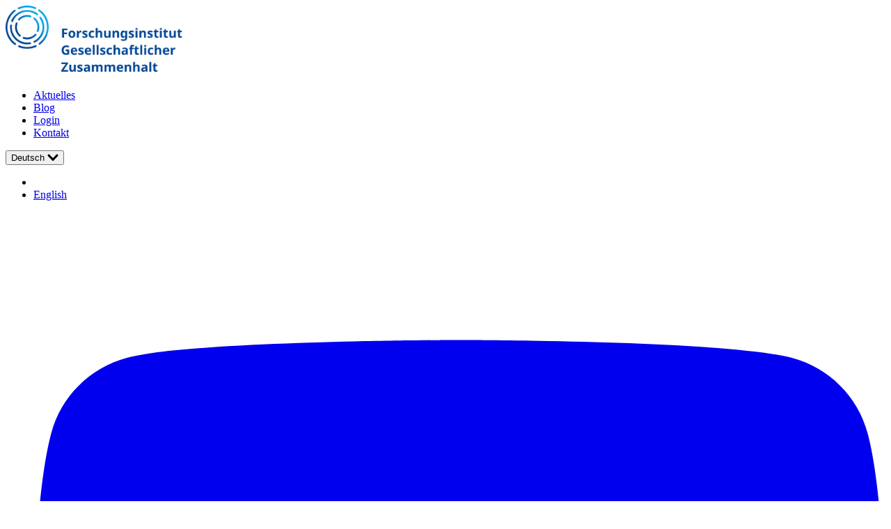

--- FILE ---
content_type: text/html; charset=utf-8
request_url: https://fgz-risc.de/das-forschungsinstitut/personen/details/matthias-schulze-boeing
body_size: 25797
content:
<!DOCTYPE html>
<html class="scroll-smooth antialiased" lang="de" data-controller="lenis-scroll">
<head>
    <meta charset="utf-8">

<!-- 
	This website is powered by TYPO3 - inspiring people to share!
	TYPO3 is a free open source Content Management Framework initially created by Kasper Skaarhoj and licensed under GNU/GPL.
	TYPO3 is copyright 1998-2025 of Kasper Skaarhoj. Extensions are copyright of their respective owners.
	Information and contribution at https://typo3.org/
-->



<meta http-equiv="x-ua-compatible" content="IE=edge">
<meta name="generator" content="TYPO3 CMS">
<meta name="robots" content="INDEX,FOLLOW">
<meta name="viewport" content="width=device-width, initial-scale=1.0, viewport-fit=cover">
<meta name="referrer" content="strict-origin-when-cross-origin">
<meta name="author" content="FGZ">
<meta name="keywords" content="Forschungsinstitut Gesellschaftlicher Zusammenhalt, FGZ, Bundesministerium für Forschung und Bildung, Forschungsinstitut Gesellschaftlicher Zusammenhalt Stellenangebote, Forschungsprojekte, Transferprojekte, gesellschaftliche Herausforderungen, Populismus, Medien, Bremen, Frankfurt, Leipzig, Research Institute Social Cohesion, Wissenschaft, Demokratie, Wissenschaftskommunikation, gesellschaftlicher Zusammenhalt Definition, social cohesion definition, Praxisbezug">
<meta name="description" content="Das Forschungsinstitut Gesellschaftlicher Zusammenhalt forscht an elf Standorten zur Entstehung, Bedeutung und Konflikten des Zusammenhalts in der Gesellschaft.">
<meta property="og:type" content="website">
<meta property="og:site_name" content="Forschungsinstitut Gesellschaftlicher Zusammenhalt (FGZ)">
<meta property="og:title" content="Details">
<meta property="og:description" content="Das FGZ erforscht als Verbundprojekt an elf Standorten Begriff und Konzeptionen, Quellen und Gefährdungen, Folgen und Wirkungen sowie historische, globale und regionale Kontexte gesellschaftlichen Zusammenhalts. Das FGZ arbeitet interdisziplinär und im ständigen Dialog mit der Öffentlichkeit.">
<meta property="og:image" content="https://www.fgz-risc.de/fileadmin/media/images/slider-general/FGZ-slider-1.jpg">
<meta property="og:image:alt" content="Details">
<meta name="twitter:card" content="summary">
<meta name="twitter:title" content="Details">
<meta name="twitter:image" content="0">
<meta name="twitter:image:alt" content="Details">
<meta name="format-detection" content="telephone=no">
<meta name="apple-mobile-web-app-capable" content="no">
<meta name="apple-mobile-web-app-status-bar-style" content="default">
<meta name="theme-color" content="#ffffff">
<meta name="apple-mobile-web-app-title" content="Details">


<link rel="stylesheet" href="/typo3temp/assets/css/2c1cdaa2f859b3ea831ea88078e20dd3.css?1665670314" media="all">
<link rel="stylesheet" href="/_assets/e799cca3073eabb617dfebf5f7cabc53/StyleSheets/Frontend/results.css?1765381146" media="all">
<link rel="stylesheet" href="/_assets/e799cca3073eabb617dfebf5f7cabc53/StyleSheets/Frontend/loader.css?1765381146" media="all">
<link href="/_assets/vite/assets/app-B5Lals65.css" rel="stylesheet" >






<title>&nbsp;Dr.&nbsp;Matthias&nbsp;Schulze-Böing</title>            <meta name="googlebot" content="index,follow,snippet,archive">
            <meta name="robots" content="max-image-preview:large">
            <link rel="icon" type="image/png" href="/fileadmin/website/page/css/images/favicon.png">
            <link rel="apple-touch-icon" href="/fileadmin/website/page/css/images/favicon.png">
            <link rel="preconnect" href="https://fonts.googleapis.com">
            <link rel="preconnect" href="https://fonts.gstatic.com" crossorigin><link rel="canonical" href="https://fgz-risc.de/das-forschungsinstitut/personen/details" /><meta property="og:url" content="https://fgz-risc.de/das-forschungsinstitut/personen/details" />            <link rel="dns-prefetch" href="//fonts.googleapis.com">
            <link rel="dns-prefetch" href="//www.google-analytics.com">
            <meta name="format-detection" content="telephone=no">
<link rel="canonical" href="https://fgz-risc.de/das-forschungsinstitut/personen/details/matthias-schulze-boeing">

<link rel="alternate" hreflang="de-DE" href="https://fgz-risc.de/das-forschungsinstitut/personen/details/matthias-schulze-boeing">
<link rel="alternate" hreflang="en-EN" href="https://fgz-risc.de/en/the-research-institute/people/profile/matthias-schulze-boeing">
<link rel="alternate" hreflang="x-default" href="https://fgz-risc.de/das-forschungsinstitut/personen/details/matthias-schulze-boeing">
<script type="application/ld+json" id="ext-schema-jsonld">{"@context":"https://schema.org/","@graph":[{"@type":"ProfilePage","breadcrumb":{"@type":"BreadcrumbList","itemListElement":{"@type":"ListItem","item":{"@type":"WebPage","@id":"https://fgz-risc.de/das-forschungsinstitut/personen"},"name":"Personen","position":"1"}},"mainEntity":{"@type":"Person","contactPoint":{"@type":"ContactPoint"},"familyName":"Schulze-Böing","givenName":"Matthias","image":"/fileadmin/user_upload/Schulze-Boeing_Matthias.jpg","jobTitle":"\n        Mitglied im Praxisrat\n    ","name":"Matthias Schulze-Böing"}},{"@type":"Organization","@id":"fgz","contactPoint":{"@type":"ContactPoint","contactType":"Wissenschaftskommunikation FGZ","email":"wisskomm@fgz-risc.de"},"description":"Das Forschungsinstitut Gesellschaftlicher Zusammenhalt (FGZ) ist ein interdisziplinäres, transferorientiertes und ortsverteiltes Institut. Es besteht seit 2020 und wird vom Bundesministerium für Bildung und Forschung (BMBF) gefördert.","foundingDate":"2020-01-01","image":"https://fgz-risc.de/_assets/7b93549aefba597dce76e8ce947891a0/Images/logo-de.png?1693811677","logo":"https://fgz-risc.de/_assets/7b93549aefba597dce76e8ce947891a0/Images/logo-de.png?1693811677","name":"Forschungsinstitut Gesellschaftlicher Zusammenhalt (FGZ)","url":"https://fgz-risc.de"},{"@type":"WebSite","copyrightHolder":"Forschungsinstitut Gesellschaftlicher Zusammenhalt (FGZ)","copyrightYear":"2025","inLanguage":"de","name":"Details","publisher":"Forschungsinstitut Gesellschaftlicher Zusammenhalt (FGZ)","sameAs":"https://www.youtube.com/@fgz_risc, https://www.instagram.com/fgz_risc/, https://de.linkedin.com/company/fgz-risc, https://wisskomm.social/@fgz_risc, https://bsky.app/profile/fgz-risc.bsky.social","url":"https://fgz-risc.de/"}]}</script>
</head>
<body>



<!-- SCHEMA -->


<!-- HEADER -->
<header class="block relative z-50 bg-white pt-8 shadow-sm" role="banner">
    <!-- Skip Navigation -->
    <a href="#main-content" class="sr-only focus:not-sr-only focus:absolute focus:top-2 focus:left-2 focus:z-50 bg-white p-3 border border-gray-300 rounded text-blue-900 font-medium">Zum Hauptinhalt springen</a>

    

    <div class="container mx-auto max-sm:px-6 md:px-24 flex justify-between">
        


<!-- Set root page ID with multiple fallback methods -->



        <a href="https://fgz-risc.de/" class="relative text-white text-2xl max-sm:w-[150px] md:max-w-[270px] p-0 z-[1301] pr-4 md:-ml-9 focus:outline-none focus:ring-2 focus:ring-fgz-blue-lighter focus:ring-offset-2 rounded transition-all duration-200 hover:opacity-90" aria-label="FGZ - Zur Startseite">
            <img src="/_assets/7b93549aefba597dce76e8ce947891a0/Images/logo-de.png?1693811677" alt="FGZ Logo Deutsch" width="255" height="100" class="h-auto max-w-full z-[1300] relative xl:-translate-x-[45px] md:py-2.5">
        </a>
    

        <div class="flex flex-col items-end gap-3">
            <nav aria-label="Zusätzliche Navigation" class="flex gap-3 items-center max-md:absolute max-md:right-0 mb-8 px-2 sm:px-0 lg:mb-0 w-full justify-end">
                


	<ul class="mt-0.5 pl-0 mb-0 list-none hidden md:flex flex-wrap justify-end" role="list">
		
			<li class="inline-flex" id="pagelinkuid-437">
				<a href="/aktuelles"
				   title="Aktuelles"
				   class="text-fgz-blue-lighter text-sm px-1 font-sans relative inline-block transition-all duration-200 ease-in-out hover:bg-white/94 hover:text-fgz-blue-mid focus:outline-none focus:ring-2 focus:ring-blue-500 focus:ring-offset-2 rounded after:content-['|'] after:ml-1 after:text-fgz-gray after:inline-block after:align-middle after:leading-none after:translate-y-[-1px]"
				   >
					<span>Aktuelles</span>
				</a>
			</li>
		
			<li class="inline-flex" id="pagelinkuid-155">
				<a href="/publikationen-mediathek/publikationsformate/fgz-blog"
				   title="Blog"
				   class="text-fgz-blue-lighter text-sm px-1 font-sans relative inline-block transition-all duration-200 ease-in-out hover:bg-white/94 hover:text-fgz-blue-mid focus:outline-none focus:ring-2 focus:ring-blue-500 focus:ring-offset-2 rounded after:content-['|'] after:ml-1 after:text-fgz-gray after:inline-block after:align-middle after:leading-none after:translate-y-[-1px]"
				   >
					<span>Blog</span>
				</a>
			</li>
		
			<li class="inline-flex" id="pagelinkuid-414">
				<a href="https://cloud.intranet.fgz-risc.de"
				   title="Login"
				   class="text-fgz-blue-lighter text-sm px-1 font-sans relative inline-block transition-all duration-200 ease-in-out hover:bg-white/94 hover:text-fgz-blue-mid focus:outline-none focus:ring-2 focus:ring-blue-500 focus:ring-offset-2 rounded after:content-['|'] after:ml-1 after:text-fgz-gray after:inline-block after:align-middle after:leading-none after:translate-y-[-1px]"
				   >
					<span>Login</span>
				</a>
			</li>
		
			<li class="inline-flex" id="pagelinkuid-17">
				<a href="/kontakt"
				   title="Kontakt"
				   class="text-fgz-blue-lighter text-sm px-1 font-sans relative inline-block transition-all duration-200 ease-in-out hover:bg-white/94 hover:text-fgz-blue-mid focus:outline-none focus:ring-2 focus:ring-blue-500 focus:ring-offset-2 rounded "
				   >
					<span>Kontakt</span>
				</a>
			</li>
		
	</ul>




                
  <div class="relative" x-data="{languageOpen: false}">
    <button
      x-ref="button"
      class="flex items-center gap-3 text-[14px] leading-[19px] transition-all duration-200 ease-in-out font-bold hover:text-fgz-blue-300 hover:border-fgz-blue-300 focus:outline-none focus:ring-2 focus:ring-blue-500 focus:ring-offset-2 font-sans text-fgz-blue-100 border-1 border-solid border-fgz-blue-100 rounded-[20px] px-[22px] py-[9px]"
      type="button"
      @click.prevent="languageOpen = !languageOpen"
      @keydown.escape="languageOpen = false"
      @keydown.arrow-down.prevent="languageOpen = true; $nextTick(() => $refs.menu.querySelector('a, span').focus())"
      :aria-expanded="languageOpen"
      aria-haspopup="true"
      aria-label="Sprache wählen"
      id="language-button"
      :aria-controls="languageOpen ? 'language-menu' : null">
     
      <span class="flex items-center gap-2">
        
          
            <span class="font-medium">Deutsch</span>
          
        
          
        
        
      </span> 
      <span aria-hidden="true">
        <svg xmlns="http://www.w3.org/2000/svg" width="16.243" height="9.621" viewBox="0 0 16.243 9.621" class="transform transition-transform duration-200 ease-in-out" :class="languageOpen ? 'rotate-180' : ''">
          <path id="Pfad_454" data-name="Pfad 454" d="M.014,0,6,5.993,0,12" transform="translate(14.121 2.121) rotate(90)" fill="none" stroke="currentColor" stroke-linecap="round" stroke-linejoin="round" stroke-width="3"/>
        </svg>
      </span>
    </button>
    <ul x-show="languageOpen" 
        x-ref="menu"
        @click.away="languageOpen = false"
        @keydown.escape="languageOpen = false; $refs.button.focus()"
        @keydown.arrow-up.prevent="$event.target.previousElementSibling?.querySelector('a, span')?.focus() || $refs.menu.lastElementChild?.querySelector('a, span')?.focus()"
        @keydown.arrow-down.prevent="$event.target.nextElementSibling?.querySelector('a, span')?.focus() || $refs.menu.firstElementChild?.querySelector('a, span')?.focus()"
        x-transition:enter="transition ease-out duration-200"
        x-transition:enter-start="opacity-0 transform scale-95"
        x-transition:enter-end="opacity-100 transform scale-100"
        x-transition:leave="transition ease-in duration-150"
        x-transition:leave-start="opacity-100 transform scale-100"
        x-transition:leave-end="opacity-0 transform scale-95"
        class="absolute top-full left-0 mt-1 min-w-full bg-white border border-gray-200 rounded-lg shadow-lg py-1 z-50 list-none pl-0"
        role="menu"
        aria-orientation="vertical"
        id="language-menu"
        aria-labelledby="language-button">
      
        
            <li role="none">
              <a
                class="block px-4 py-2 text-sm font-sans transition-colors duration-150 ease-in-out focus:outline-none focus:ring-2 focus:ring-inset focus:ring-blue-500 "
                href="/das-forschungsinstitut/personen/details/matthias-schulze-boeing"
                hreflang="de-DE"
                title="German"
                role="menuitem"
                tabindex="-1"
                @click="languageOpen = false"
                @keydown.enter="languageOpen = false"
                @keydown.space.prevent="languageOpen = false; window.location.href = $event.target.href"
                aria-current="true">
                
              </a>
            </li>
          
      
        
            <li role="none">
              <a
                class="block px-4 py-2 text-sm font-sans transition-colors duration-150 ease-in-out focus:outline-none focus:ring-2 focus:ring-inset focus:ring-blue-500 text-fgz-blue-100 hover:bg-gray-50 hover:text-fgz-blue-300 focus:bg-gray-50 focus:text-fgz-blue-300"
                href="/en/the-research-institute/people/profile/matthias-schulze-boeing"
                hreflang="en-EN"
                title="English"
                role="menuitem"
                tabindex="-1"
                @click="languageOpen = false"
                @keydown.enter="languageOpen = false"
                @keydown.space.prevent="languageOpen = false; window.location.href = $event.target.href"
                >
                
                  English
                
              </a>
            </li>
          
      
    </ul>
  </div>


                
            </nav>
            <nav aria-label="Social Media und Suche" class="flex gap-3 items-center max-xl:hidden xl:mr-0">
                





	<ul class="flex mb-0 pl-0 gap-2" role="list">
		<li>
			<a class="group flex items-center gap-3 text-[14px] leading-1 bg-transparent hover:bg-fgz-blue-300 transition-colors duration-100 ease-in-out font-bold hover:text-fgz-white hover:border-fgz-blue-300 font-sans p-2 rounded-[20px] border-1 border-solid border-fgz-blue-100 text-fgz-blue-100 focus:outline-none focus:ring-2 focus:ring-blue-500 focus:ring-offset-2"
			   href="https://www.youtube.com/@fgz_risc"
			   target="_blank"
			   rel="noopener noreferrer"
			   aria-label="FGZ auf YouTube (öffnet in neuem Fenster)">
				<svg fill="currentColor" class="size-3 text-inherit group-hover:text-white" height="100%"
					 style="fill-rule:evenodd;clip-rule:evenodd;stroke-linejoin:round;stroke-miterlimit:2;"
					 version="1.1" viewBox="0 0 512 512" width="100%" xml:space="preserve"
					 xmlns="http://www.w3.org/2000/svg" xmlns:serif="http://www.serif.com/"
					 xmlns:xlink="http://www.w3.org/1999/xlink" aria-hidden="true"><path d="M501.303,132.765c-5.887,-22.03 -23.235,-39.377 -45.265,-45.265c-39.932,-10.7 -200.038,-10.7 -200.038,-10.7c0,0 -160.107,0 -200.039,10.7c-22.026,5.888 -39.377,23.235 -45.264,45.265c-10.697,39.928 -10.697,123.238 -10.697,123.238c0,0 0,83.308 10.697,123.232c5.887,22.03 23.238,39.382 45.264,45.269c39.932,10.696 200.039,10.696 200.039,10.696c0,0 160.106,0 200.038,-10.696c22.03,-5.887 39.378,-23.239 45.265,-45.269c10.696,-39.924 10.696,-123.232 10.696,-123.232c0,0 0,-83.31 -10.696,-123.238Zm-296.506,200.039l0,-153.603l133.019,76.802l-133.019,76.801Z" style="fill-rule:nonzero;"/></svg>
			</a>
		</li>
		<li>
			<a class="group flex items-center gap-3 text-[14px] leading-1 bg-transparent hover:bg-fgz-blue-300 transition-colors duration-100 ease-in-out font-bold hover:text-fgz-white hover:border-fgz-blue-300 font-sans p-2 rounded-[20px] border-solid border-1 border-fgz-blue-100 text-fgz-blue-100 focus:outline-none focus:ring-2 focus:ring-blue-500 focus:ring-offset-2"
			   href="https://www.instagram.com/fgz_risc/"
			   target="_blank"
			   rel="noopener noreferrer"
			   aria-label="FGZ auf Instagram (öffnet in neuem Fenster)">
				<svg class="size-3 text-inherit group-hover:text-white" fill="currentColor" enable-background="new 0 0 56.7 56.7" id="Layer_1"
					 version="1.1" viewBox="0 0 56.7 56.7" x="0px" xml:space="preserve"
					 xmlns="http://www.w3.org/2000/svg" xmlns:xlink="http://www.w3.org/1999/xlink" y="0px" aria-hidden="true">
					<g>
					<path d="M28.2,16.7c-7,0-12.8,5.7-12.8,12.8s5.7,12.8,12.8,12.8S41,36.5,41,29.5S35.2,16.7,28.2,16.7z M28.2,37.7
						c-4.5,0-8.2-3.7-8.2-8.2s3.7-8.2,8.2-8.2s8.2,3.7,8.2,8.2S32.7,37.7,28.2,37.7z"/>
					<circle cx="41.5" cy="16.4" r="2.9"/>
					<path d="M49,8.9c-2.6-2.7-6.3-4.1-10.5-4.1H17.9c-8.7,0-14.5,5.8-14.5,14.5v20.5c0,4.3,1.4,8,4.2,10.7c2.7,2.6,6.3,3.9,10.4,3.9
						h20.4c4.3,0,7.9-1.4,10.5-3.9c2.7-2.6,4.1-6.3,4.1-10.6V19.3C53,15.1,51.6,11.5,49,8.9z M48.6,39.9c0,3.1-1.1,5.6-2.9,7.3
						s-4.3,2.6-7.3,2.6H18c-3,0-5.5-0.9-7.3-2.6C8.9,45.4,8,42.9,8,39.8V19.3c0-3,0.9-5.5,2.7-7.3c1.7-1.7,4.3-2.6,7.3-2.6h20.6
						c3,0,5.5,0.9,7.3,2.7c1.7,1.8,2.7,4.3,2.7,7.2V39.9L48.6,39.9z"/>
				</g>
				</svg>
			</a>
		</li>
		<li>
			<a class="group flex items-center gap-3 text-[14px] leading-1 bg-transparent hover:bg-fgz-blue-300 transition-colors duration-100 ease-in-out font-bold hover:text-fgz-white hover:border-fgz-blue-300 font-sans p-2 rounded-[20px] border-solid border-1 border-fgz-blue-100 text-fgz-blue-100 focus:outline-none focus:ring-2 focus:ring-blue-500 focus:ring-offset-2"
			   href="https://de.linkedin.com/company/fgz-risc"
			   target="_blank"
			   rel="noopener noreferrer"
			   aria-label="FGZ auf LinkedIn (öffnet in neuem Fenster)">
				<svg fill="currentColor"
						class="size-3 text-inherit group-hover:text-white"
						style="enable-background:new 0 0 100 100;" version="1.1" viewBox="0 0 100 100" xml:space="preserve"
						xmlns="http://www.w3.org/2000/svg" xmlns:xlink="http://www.w3.org/1999/xlink" aria-hidden="true"><style type="text/css">
						.st0 {
							fill: currentColor;
						}

						.st1 {
							fill-rule: evenodd;
							clip-rule: evenodd;
							fill: currentColor;
						}

						.st2 {
							fill-rule: evenodd;
							clip-rule: evenodd;
						}
					</style>
					<g id="Layer_3"/>
					<g id="Layer_1"><path d="M66.8,75.4v-22c0,0-1.2-4.6-5.6-4.4c-4.4,0.2-5.8,0.9-7.8,3.3v23.1H42.1V40.5h11.2v5.1c0,0,3.6-7.1,11.2-6.6   c6.9,0.5,12.1,4.7,13.2,13.9H78v22.5H66.8z M28.7,36c-3.7,0-6.7-3-6.7-6.8c0-3.7,3-6.8,6.7-6.8s6.7,3,6.7,6.8   C35.4,32.9,32.4,36,28.7,36z M34.3,75.4H23.1V40.5h11.2V75.4z" id="linkedin"/></g></svg>
			</a>
		</li>
		<li>
			<a class="group flex items-center gap-3 text-[14px] leading-1 bg-transparent hover:bg-fgz-blue-300 transition-colors duration-100 ease-in-out font-bold hover:text-fgz-white hover:border-fgz-blue-300 font-sans p-2 rounded-[20px] border-solid border-1 border-fgz-blue-100 text-fgz-blue-100 focus:outline-none focus:ring-2 focus:ring-blue-500 focus:ring-offset-2"
			   href="https://wisskomm.social/@fgz_risc"
			   target="_blank"
			   rel="noopener noreferrer"
			   aria-label="FGZ auf Mastodon (öffnet in neuem Fenster)">
				<svg class="size-3 text-inherit group-hover:text-white" fill="currentColor" enable-background="new -152.74 63.065 414.767 442.014" id="Layer_1" version="1.1" viewBox="-152.74 63.065 414.767 442.014" xml:space="preserve" xmlns="http://www.w3.org/2000/svg" xmlns:xlink="http://www.w3.org/1999/xlink" aria-hidden="true"><g id="Layer_1_1_"/><g><path d="M260.3,213.913c-0.151-0.408-0.327-0.813-0.527-1.214c-0.115-0.229-0.237-0.453-0.367-0.67   c0.004-0.298,0.008-0.597,0.013-0.896c0.04-2.738,0.08-5.476,0.079-8.214c-0.001-5.083-0.26-10.618-0.792-16.919   c-0.438-5.174-1.093-11.3-2.646-17.515c-1.523-6.094-3.635-11.917-5.678-17.549l-1.287-3.573   c-1.927-5.389-3.92-10.961-6.885-16.394c-0.021-0.037-0.041-0.074-0.062-0.111c-2.723-4.843-5.882-9.161-8.936-13.336   c-0.606-0.828-1.211-1.654-1.808-2.479c-3.905-5.401-7.821-10.632-12.788-15.25c-5.126-4.766-10.782-8.726-16.816-11.773   c-5.052-2.852-10.259-4.697-14.861-6.329l-0.678-0.24c-5.506-1.953-10.757-3.445-16.053-4.561   c-4.354-0.916-8.611-1.457-12.729-1.98c-0.718-0.091-1.436-0.182-2.153-0.275c-1.453-0.965-3.9-2.505-7.188-2.8   c-2.039-0.333-4.071-0.686-6.101-1.038c-3.867-0.672-7.867-1.367-11.897-1.917c-3.784-0.515-7.482-0.77-11.059-1.016   c-2.655-0.183-5.164-0.355-7.624-0.625c-2.446-0.268-4.89-0.619-7.478-0.99c-3.598-0.516-7.317-1.05-11.141-1.361   c-3.95-0.321-7.838-0.427-11.598-0.53c-2.48-0.068-4.824-0.132-7.171-0.253c-2.094-0.108-4.188-0.241-6.28-0.374   c-4.055-0.258-8.248-0.524-12.48-0.612c-4.99-0.103-9.981-0.033-14.809,0.034c-1.33,0.019-2.661,0.037-3.991,0.052   c-3.942,0.044-7.786,0.332-11.502,0.609c-2.517,0.188-4.894,0.366-7.27,0.47c-2.426,0.107-4.95,0.058-7.624,0.006   c-3.598-0.069-7.319-0.141-11.209,0.159c-3.865,0.3-7.574,0.888-11.162,1.457c-2.604,0.413-5.063,0.803-7.495,1.073   c-2.197,0.244-4.389,0.444-6.709,0.657c-3.733,0.341-7.588,0.693-11.5,1.245c-2.638,0.185-4.744,1.101-6.057,1.671   c-0.096,0.042-0.19,0.084-0.285,0.126c-0.052,0.006-0.104,0.014-0.156,0.021c-7.124,1.018-13.963,2.885-20.577,4.691l-1.381,0.377   c-7.143,1.945-13.835,4.52-20.307,7.009l-0.695,0.267c-2.554,0.982-4.504,2.919-5.552,5.277c-3.604,2.819-7.25,5.988-11.043,9.596   c-4.585,4.361-9.421,9.151-13.729,14.625c-3.786,4.81-8.076,10.262-11.627,16.341c-3.145,5.378-6.048,11.231-8.876,17.891   c-2.108,4.962-3.513,9.941-4.872,14.755c-0.387,1.373-0.774,2.745-1.178,4.113c-2.032,6.892-3.561,13.137-4.671,19.091   c-0.203,1.087-0.411,2.174-0.619,3.262c-0.99,5.174-2.014,10.524-2.532,16.085c-0.084,0.907-0.044,1.82,0.118,2.716   c0.822,4.518,0.889,9.318,0.89,14.673c0,2.676-0.047,5.438-0.093,8.108c-0.045,2.621-0.092,5.327-0.096,8.037   c-0.302,4.197-0.255,8.29-0.209,12.251c0.03,2.637,0.059,5.128-0.011,7.596c-0.075,2.665-0.311,5.398-0.56,8.292   c-0.325,3.773-0.661,7.674-0.661,11.734c0,3.735,0.207,7.385,0.408,10.916c0.176,3.106,0.343,6.04,0.37,8.935l0.038,3.825   c0.053,5.215,0.107,10.606,0.107,15.833c0,0.175,0.004,0.35,0.014,0.524c0.14,2.667,0.184,5.32,0.23,8.131   c0.059,3.522,0.119,7.164,0.385,10.852c0.327,4.555,0.961,8.97,1.575,13.24c0.284,1.979,0.569,3.96,0.821,5.95   c0.727,5.748,1.625,12.456,3.074,19.347c0.176,0.837,0.459,1.647,0.841,2.412c0.484,0.968,0.96,1.74,1.339,2.335   c1.037,5.917,2.104,11.707,3.724,17.483c1.511,5.388,3.526,10.374,5.475,15.196l0.717,1.777c0.395,0.982,0.783,1.966,1.17,2.948   c1.776,4.508,3.613,9.168,6.129,13.729c2.968,5.381,6.409,10.086,10.272,15.238l0.214,0.286c3.518,4.694,7.156,9.549,11.706,13.952   c4.266,4.129,9.188,8.082,14.625,11.748c5.465,3.686,10.467,6.942,16.275,9.454c3.713,1.637,7.393,2.782,10.952,3.891   c2.176,0.678,4.232,1.317,6.184,2.034c1.48,0.545,2.956,1.106,4.431,1.667c4.042,1.538,8.223,3.128,12.62,4.436   c4.691,1.394,9.371,2.434,13.896,3.438c1.238,0.274,2.476,0.55,3.708,0.831c1.423,0.325,2.844,0.663,4.265,1.001   c4.333,1.031,8.814,2.097,13.468,2.838c5.082,0.809,10.102,1.238,14.957,1.654c1.036,0.088,2.072,0.177,3.108,0.27   c5.798,0.516,11.454,0.695,18.161,0.806c1.985,0.032,4.022,0.155,6.18,0.285c2.706,0.164,5.477,0.331,8.342,0.331   c1.228,0,2.472-0.031,3.735-0.105c6.395-0.381,12.526-0.978,18.228-1.774c4.271-0.597,8.198-1.669,11.998-2.706   c2.038-0.557,3.964-1.082,5.853-1.509c1.042-0.236,2.086-0.467,3.13-0.698c4.769-1.055,9.701-2.145,14.663-3.734   c6.16-1.974,11.938-4.423,17.037-6.584c2.334-0.989,4.206-2.829,5.235-5.146c3.014-6.78,3.115-13.279,2.816-18.743   c-0.127-2.309-0.385-4.529-0.635-6.677c-0.307-2.637-0.596-5.127-0.596-7.406c0-5.49-2.241-10.756-6.312-14.826   c-2.013-2.011-4.794-3.076-7.624-2.913c-2.841,0.157-5.479,1.517-7.256,3.737c-1.334,1.668-5.98,2.426-9.715,3.034l-0.642,0.105   c-2.332,0.173-4.207,0.881-5.504,1.37c-0.145,0.055-0.288,0.112-0.431,0.165c-0.16,0.015-0.32,0.034-0.479,0.057   c-6.222,0.89-13.272,1.897-20.04,2.262c-6.685,0.359-13.293,0.317-19.64-0.131c-1.543-0.153-3.069-0.285-4.582-0.416   c-3.264-0.281-6.346-0.548-9.279-1.01c-1.658-0.263-3.411-0.654-5.267-1.068c-2.75-0.614-5.851-1.306-9.184-1.675   c-2.679-0.516-5.061-0.807-7.368-1.088c-2.031-0.248-3.957-0.482-5.942-0.862c-5.197-1.535-10.391-4.071-15.071-6.634   c-0.851-1.493-1.919-2.535-2.729-3.182c-0.317-0.253-0.649-0.486-0.994-0.698c-4.59-2.825-7.794-6.634-9.525-11.317   c-2.085-5.646-2.874-12.457-3.266-17.459c4.697,1.324,9.605,2.58,14.93,3.821c1.431,0.334,2.86,0.679,4.289,1.022   c4.169,1.005,8.481,2.044,12.912,2.845c3.985,0.72,7.916,1.166,11.717,1.598c1.911,0.217,3.822,0.433,5.727,0.685   c4.958,0.656,9.91,1.082,14.698,1.492l2.762,0.239c6.256,0.549,12.343,0.867,17.471,1.107c2,0.094,3.998,0.224,5.997,0.354   c3.711,0.24,7.549,0.49,11.472,0.524c3.755,0.026,7.42-0.157,10.962-0.342c2.247-0.117,4.37-0.228,6.489-0.282   c2.235-0.059,4.582,0.036,7.062,0.135c3.333,0.134,6.778,0.271,10.4,0.062c3.58-0.209,6.961-0.725,10.23-1.225   c2.455-0.374,4.774-0.729,7.014-0.927c1.723-0.132,3.506-0.201,5.394-0.275c4.001-0.157,8.138-0.32,12.484-1.085   c4.376-0.77,8.343-2.078,12.18-3.344c1.804-0.595,3.508-1.157,5.181-1.638c6.588-1.895,12.029-3.778,17.125-5.931l1.024-0.433   c5.118-2.158,10.41-4.391,15.531-7.449c5.097-3.041,10.03-6.577,15.086-10.813c5.731-4.805,9.869-8.847,13.417-13.104   c3.7-4.44,7.19-9.575,10.377-15.265c2.265-3.442,3.604-6.209,4.891-10.064c0.156-0.47,0.277-0.951,0.363-1.439   c0.489-2.797,1.064-5.554,1.674-8.474c0.537-2.57,1.092-5.228,1.58-7.905c0.545-2.996,0.956-5.943,1.354-8.794   c0.379-2.716,0.737-5.28,1.191-7.79c0.442-2.442,0.967-4.87,1.522-7.44c0.635-2.938,1.291-5.976,1.824-9.078   c1.104-6.421,1.976-11.732,2.742-16.711c0.273-1.767,0.56-3.532,0.847-5.297c0.608-3.75,1.238-7.627,1.737-11.538   c0.452-3.546,0.543-6.939,0.632-10.22c0.064-2.418,0.126-4.702,0.329-6.878c0.186-2,0.428-4.008,0.684-6.134   c0.425-3.52,0.863-7.159,1.058-10.948c0.009-0.17,0.013-0.341,0.013-0.511C262.026,217.262,261.026,215.148,260.3,213.913z    M241.101,229.063c-0.262,2.166-0.531,4.405-0.742,6.674c-0.264,2.831-0.337,5.557-0.408,8.193   c-0.078,2.917-0.152,5.673-0.479,8.228c-0.455,3.572-1.03,7.112-1.639,10.861c-0.296,1.816-0.591,3.633-0.872,5.456   c-0.749,4.864-1.603,10.065-2.687,16.372c-0.461,2.683-1.044,5.383-1.662,8.24c-0.566,2.62-1.151,5.328-1.653,8.102   c-0.526,2.907-0.93,5.796-1.319,8.59c-0.387,2.771-0.752,5.389-1.223,7.976c-0.441,2.423-0.946,4.841-1.48,7.4   c-0.564,2.701-1.146,5.487-1.659,8.334c-0.594,1.691-1.174,2.901-2.56,4.98c-0.149,0.224-0.29,0.454-0.421,0.689   c-2.632,4.737-5.477,8.95-8.453,12.522c-2.756,3.308-6.118,6.571-10.899,10.579c-4.229,3.544-8.313,6.478-12.489,8.969   c-3.928,2.346-8.36,4.216-13.053,6.195l-1.035,0.437c-4.341,1.833-9.064,3.464-14.868,5.132c-2.045,0.588-4.015,1.237-5.92,1.866   c-3.306,1.091-6.429,2.12-9.379,2.64c-3.017,0.53-6.314,0.66-9.806,0.798c-2.006,0.078-4.08,0.16-6.192,0.322   c-0.036,0.003-0.071,0.006-0.106,0.009c-2.895,0.254-5.662,0.677-8.34,1.085c-2.945,0.449-5.728,0.874-8.375,1.028   c-2.641,0.155-5.456,0.04-8.438-0.078c-2.694-0.108-5.482-0.223-8.383-0.145c-2.38,0.062-4.732,0.185-7.007,0.303   c-3.393,0.176-6.589,0.354-9.748,0.314c-3.363-0.029-6.758-0.249-10.353-0.482c-2.118-0.138-4.237-0.274-6.357-0.374   c-4.928-0.23-10.76-0.535-16.659-1.053l-2.798-0.242c-4.772-0.409-9.28-0.796-13.783-1.392c-2.028-0.269-4.062-0.5-6.096-0.731   c-3.641-0.413-7.079-0.803-10.417-1.406c-3.861-0.697-7.708-1.625-11.782-2.606c-1.476-0.355-2.952-0.711-4.432-1.057   c-5.793-1.351-11.042-2.713-16.047-4.166l-1.659-0.48c-4.766-1.38-9.267-2.683-13.849-4.293c-4.155-1.461-8.777-0.031-11.381,3.521   s-2.578,8.39,0.064,11.913c0.153,0.205,0.242,0.602,0.471,2.126c0.313,2.075,0.741,4.916,2.315,8.063   c0.214,0.428,0.458,0.839,0.729,1.23c0.534,6.512,1.583,14.534,4.389,22.132c2.834,7.672,7.832,14.255,14.56,19.229   c0.946,1.912,2.297,3.185,3.286,3.926c0.331,0.248,0.677,0.476,1.037,0.681c6.595,3.769,14.496,7.952,23.093,10.408   c0.259,0.074,0.521,0.138,0.786,0.19c2.873,0.574,5.397,0.883,7.839,1.181c2.166,0.265,4.212,0.514,6.34,0.939   c0.319,0.064,0.641,0.112,0.965,0.145c2.327,0.233,4.749,0.773,7.313,1.346c2.076,0.464,4.223,0.943,6.505,1.304   c3.631,0.572,7.214,0.882,10.679,1.182c1.471,0.127,2.956,0.255,4.458,0.404c0.094,0.01,0.188,0.018,0.282,0.024   c7.216,0.515,14.711,0.569,22.276,0.162c7.459-0.401,14.791-1.433,21.3-2.363c2.395-0.154,4.317-0.88,5.639-1.379   c0.145-0.055,0.288-0.112,0.431-0.165c0.237-0.022,0.474-0.053,0.708-0.092l1.163-0.191c2.466-0.402,5.264-0.858,8.123-1.651   c0.093,0.875,0.193,1.739,0.293,2.595c0.225,1.936,0.438,3.763,0.53,5.461c0.14,2.556,0.098,4.521-0.158,6.179   c-3.55,1.472-7.315,2.954-11.062,4.154c-4.082,1.308-8.355,2.253-12.881,3.254c-1.074,0.237-2.15,0.476-3.225,0.719   c-2.317,0.523-4.548,1.133-6.705,1.722c-3.341,0.911-6.496,1.772-9.5,2.193c-5.179,0.724-10.779,1.268-16.644,1.616   c-3.017,0.179-6.257-0.017-9.688-0.224c-2.276-0.138-4.63-0.28-7.054-0.32c-6.274-0.103-11.518-0.267-16.717-0.729   c-1.058-0.094-2.118-0.185-3.177-0.275c-4.706-0.402-9.151-0.783-13.518-1.479c-3.907-0.621-7.831-1.555-11.985-2.543   c-1.478-0.352-2.956-0.703-4.441-1.043c-1.273-0.29-2.548-0.573-3.824-0.856c-4.38-0.973-8.517-1.892-12.533-3.085   c-3.682-1.095-7.338-2.485-11.209-3.958c-1.543-0.587-3.086-1.174-4.639-1.745c-2.428-0.892-4.823-1.638-7.14-2.358   c-3.166-0.986-6.155-1.917-8.895-3.124c-4.304-1.861-8.308-4.479-13.097-7.708c-4.469-3.013-8.472-6.221-11.897-9.536   c-3.408-3.299-6.421-7.319-9.612-11.576l-0.216-0.288c-3.528-4.705-6.413-8.642-8.762-12.9c-1.894-3.434-3.419-7.305-5.034-11.402   c-0.404-1.025-0.809-2.053-1.221-3.076l-0.731-1.812c-1.825-4.517-3.549-8.781-4.761-13.103c-1.331-4.744-2.242-9.622-3.19-15.015   c-0.271-3.592-1.807-6.069-2.718-7.494c-1.116-5.639-1.865-11.274-2.485-16.179c-0.266-2.103-0.566-4.194-0.866-6.283   c-0.59-4.105-1.147-7.983-1.423-11.832c-0.226-3.137-0.279-6.348-0.335-9.747c-0.046-2.779-0.094-5.649-0.242-8.582   c-0.002-5.245-0.056-10.598-0.108-15.776l-0.038-3.813c-0.032-3.366-0.22-6.677-0.401-9.878c-0.193-3.401-0.375-6.615-0.375-9.783   c0-3.2,0.285-6.513,0.587-10.019c0.262-3.048,0.534-6.201,0.625-9.441c0.081-2.866,0.049-5.674,0.018-8.391   c-0.043-3.819-0.085-7.427,0.181-10.881c0.02-0.255,0.029-0.511,0.029-0.767c0-2.662,0.047-5.41,0.093-8.067   c0.048-2.756,0.097-5.606,0.096-8.456c-0.001-5.839-0.079-11.177-0.966-16.793c0.463-4.192,1.276-8.443,2.133-12.919   c0.214-1.118,0.428-2.236,0.636-3.354c0.984-5.276,2.355-10.87,4.193-17.1c0.426-1.442,0.834-2.891,1.244-4.34   c1.244-4.409,2.419-8.573,4.032-12.369c2.493-5.87,5.022-10.977,7.735-15.618c2.855-4.888,6.691-9.763,10.075-14.063   c3.526-4.479,7.754-8.656,11.798-12.502c4.691-4.462,8.883-7.967,13.192-11.029c0.456-0.324,0.883-0.685,1.279-1.081   c0.158-0.158,0.309-0.317,0.454-0.477c4.667-1.767,9.418-3.47,14.144-4.757l1.393-0.38c6.139-1.676,11.945-3.262,17.686-4.12   c2.629-0.188,4.728-1.1,6.038-1.67c0.096-0.042,0.19-0.084,0.286-0.126c0.059-0.007,0.119-0.016,0.178-0.024   c3.556-0.517,7.143-0.844,10.94-1.191c2.314-0.211,4.708-0.43,7.101-0.696c2.895-0.322,5.702-0.767,8.417-1.198   c3.347-0.531,6.508-1.032,9.575-1.27c2.925-0.227,6.009-0.167,9.277-0.104c2.867,0.056,5.832,0.115,8.89-0.021   c2.682-0.118,5.325-0.315,7.881-0.506c3.563-0.266,6.928-0.517,10.237-0.554c1.349-0.015,2.697-0.034,4.045-0.053   c4.658-0.065,9.472-0.132,14.117-0.036c3.805,0.078,7.604,0.32,11.625,0.575c2.173,0.138,4.347,0.276,6.519,0.388   c2.587,0.134,5.163,0.204,7.654,0.272c3.656,0.1,7.11,0.194,10.524,0.472c3.211,0.261,6.469,0.729,9.919,1.224   c2.637,0.378,5.363,0.77,8.144,1.074c2.861,0.313,5.689,0.507,8.426,0.696c3.399,0.234,6.61,0.456,9.733,0.88   c3.666,0.5,7.313,1.134,11.173,1.804c1.992,0.346,3.987,0.692,5.987,1.021c1.476,0.981,4.014,2.603,7.447,2.854   c0.97,0.127,1.939,0.251,2.91,0.374c3.894,0.495,7.57,0.962,11.128,1.711c4.416,0.931,8.828,2.187,13.487,3.839l0.684,0.243   c4.263,1.511,8.29,2.938,11.863,4.98c0.161,0.092,0.324,0.179,0.49,0.262c4.421,2.21,8.588,5.122,12.386,8.654   c3.639,3.384,6.901,7.76,10.202,12.324c0.618,0.855,1.244,1.711,1.871,2.568c2.819,3.854,5.482,7.495,7.615,11.276   c2.199,4.047,3.841,8.635,5.578,13.492l1.316,3.655c1.956,5.393,3.803,10.487,5.076,15.58c1.208,4.837,1.75,9.968,2.119,14.349   c0.485,5.738,0.721,10.724,0.722,15.241c0.001,2.639-0.038,5.278-0.077,7.917c-0.024,1.692-0.049,3.383-0.064,5.075   c-0.493,2.151-0.284,4.459,0.645,6.658c0.374,0.976,0.897,1.883,1.546,2.69C241.408,226.508,241.256,227.771,241.101,229.063z"/><path d="M190.589,207.661l0.003-1.747c0.021-6.784,0.041-13.799-1.774-20.94c-1.874-7.365-5.437-14.491-10.889-21.781   c-6.286-8.75-14.651-13.53-22.036-17.75c-0.222-0.126-0.448-0.245-0.68-0.354c-4.944-2.342-10.383-4.11-17.117-5.562   c-5.268-1.136-11.444-2.337-17.859-2.252c-6.67,0.092-12.553,0.794-17.986,2.148c-6.592,1.644-12.167,3.685-17.04,6.238   c-4.834,2.427-9.594,5.611-13.77,9.21c-5.096,4.393-8.705,9.27-10.743,14.514c-2.615-4.279-5.682-7.844-8.677-11.327   c-0.882-1.025-1.779-2.068-2.68-3.149c-0.194-0.232-0.397-0.456-0.611-0.669c-5.187-5.186-11.691-11.003-20.57-14.808   c-6.101-2.653-12.902-4.686-20.215-6.042c-6.454-1.197-13.42-1.506-21.293-0.949c-8.551,0.606-15.333,1.981-21.346,4.328   c-6.397,2.497-12.544,6.291-18.791,11.599c-0.037,0.031-0.073,0.062-0.109,0.094c-5.197,4.546-8.993,9.095-11.605,13.908   c-2.651,4.886-3.679,9.845-4.586,14.221c-0.13,0.626-0.259,1.25-0.393,1.868l-0.483,1.436c-1.378,4.074-2.94,8.692-3.822,13.662   c-0.91,5.121-1.379,10.558-1.394,16.165c-0.157,2.791-0.407,5.594-0.672,8.557c-0.285,3.189-0.58,6.487-0.755,9.838   c-0.176,3.384-0.241,6.753-0.303,10.012c-0.058,3.012-0.112,5.856-0.247,8.711c-0.132,2.773-0.376,5.563-0.634,8.516   c-0.289,3.303-0.588,6.718-0.728,10.202c-0.142,3.547-0.147,7.06-0.153,10.458c-0.005,2.882-0.01,5.605-0.091,8.332   c-0.076,2.55-0.186,5.098-0.296,7.643c-0.157,3.64-0.32,7.403-0.381,11.164c-0.064,3.913-0.015,7.827,0.034,11.612   c0.031,2.439,0.062,4.873,0.062,7.292c0,2.898,1.258,5.655,3.448,7.555c2.19,1.898,5.097,2.755,7.966,2.345   c5.494-0.784,11.624-1.021,19.29-0.746c6.423,0.231,13.065,0.47,19.737,1.423c2.777,0.397,5.592-0.392,7.76-2.171   s3.488-4.388,3.64-7.189c0.122-2.249,0.279-4.462,0.436-6.665c0.271-3.817,0.552-7.765,0.648-11.859   c0.155-6.647,0.194-13.187,0.211-18.709c0.01-3.517-0.183-6.941-0.369-10.253c-0.163-2.903-0.317-5.645-0.335-8.344   c-0.019-2.705,0.181-5.522,0.392-8.505c0.227-3.214,0.462-6.538,0.441-9.997c-0.02-3.243-0.224-6.39-0.422-9.434   c-0.204-3.13-0.396-6.087-0.38-8.955l0.007-1.333c0.029-5.576,0.06-11.341,0.211-16.955c0.003-0.09,0.004-0.18,0.004-0.271   c0-2.783,1.536-5.66,2.825-7.585c1.697-2.535,4.832-5,7.651-7.116c3.396-2.454,7.032-3.527,11.106-3.279   c4.153,0.251,7.619,1.419,10.325,3.475c1.172,1.63,2.415,2.675,3.349,3.341c1.863,3.105,2.949,6.628,3.952,10.85   c0.834,3.511,1.138,7.368,1.459,11.451c0.097,1.227,0.193,2.455,0.304,3.683c0.089,1.333,0.104,1.594,0.104,2.226   c0,0.522,0.041,1.043,0.123,1.56c0.75,4.751,0.91,9.801,0.537,16.881c-0.29,5.467-0.691,11.917-1.476,18.308   c-0.774,6.304-1.183,12.337-1.557,19.456c-0.287,5.461,3.865,10.14,9.321,10.503c3.733,0.249,7.433,0.688,11.351,1.151   c1.048,0.124,2.106,0.249,3.179,0.373c2.084,0.239,4.202,0.568,6.444,0.916c2.909,0.452,5.917,0.919,9.032,1.212   c4.171,0.392,8.147,0.295,11.993,0.202c0.612-0.015,1.223-0.03,1.83-0.042c1.924,0.386,4.361,0.299,7.134-1.088   c4.148-2.074,6.326-6.729,5.261-11.242c-0.332-1.408-0.954-2.688-1.792-3.782c-0.384-5.22-0.342-9.56,0.118-13.747   c0.466-4.243,1.042-8.593,1.599-12.8c0.278-2.097,0.556-4.195,0.823-6.296l0.074-0.58c0.829-6.497,1.687-13.214,1.321-20.525   c-0.008-0.165-0.021-0.331-0.037-0.495c-0.368-3.688,0.129-7.239,1.439-10.275c1.392-3.227,4.119-6.506,7.049-9.86   c1.129-1.196,1.871-2.379,2.376-3.183c0.022-0.037,0.046-0.074,0.068-0.111c3.093-2.533,7.365-4.176,11.591-4.431   c4.337-0.263,7.615,1.851,9.714,3.824c2.414,3.181,3.971,7.015,4.751,11.701c0.225,1.347-0.157,3.44-0.562,5.657   c-0.632,3.464-1.348,7.39-0.484,11.708c0.174,0.872,0.464,1.716,0.861,2.511c0.286,0.571,0.365,0.96,0.378,1.341   c-0.203,5.84-0.503,11.492-0.893,16.804c-0.205,2.808-0.524,5.626-0.862,8.609c-0.318,2.816-0.648,5.728-0.882,8.686   c-0.283,3.618-0.331,7.144-0.377,10.553c-0.033,2.486-0.065,4.835-0.184,7.152c-0.099,1.947-0.253,3.903-0.417,5.975   c-0.305,3.868-0.62,7.868-0.579,12.029c0.052,5.348,0.606,10.521,1.143,15.525c0.075,0.699,0.15,1.398,0.224,2.098   c-0.021,0.271-0.057,0.621-0.085,0.902c-0.271,2.686-0.773,7.683,2.922,11.769c1.904,2.106,4.479,3.403,7.361,3.733   c6.717,1.47,13.161,1.838,19.4,2.195l2.989,0.171c4.7,0.266,9.188,0.52,13.587,1.05c0.088,0.039,0.177,0.078,0.267,0.115   c1.131,0.47,2.458,0.766,3.868,0.766c2.557,0,5.384-0.973,7.801-3.638c2.221-2.45,3.071-5.818,2.329-8.992   c0.183-2.503,0.436-5.04,0.698-7.682c0.234-2.347,0.476-4.774,0.669-7.216c0.251-3.201,0.639-6.397,1.05-9.781   c0.326-2.691,0.664-5.474,0.93-8.28c0.285-3.005,0.593-6.007,0.9-9.007c0.314-3.079,0.63-6.156,0.922-9.234   c0.341-3.603,0.419-7.103,0.494-10.488c0.063-2.799,0.122-5.443,0.322-8.012c0.164-2.106,0.358-4.209,0.552-6.313   c0.367-3.984,0.747-8.104,0.934-12.289c0.091-2.047,0.225-4.089,0.366-6.251c0.266-4.06,0.541-8.257,0.521-12.572   c-0.021-4.266-0.479-8.333-0.923-12.266C190.977,211.796,190.741,209.71,190.589,207.661z M171.67,237.528   c-0.143,2.169-0.289,4.412-0.39,6.669c-0.165,3.71-0.507,7.417-0.868,11.342c-0.202,2.197-0.405,4.395-0.576,6.595   c-0.243,3.121-0.312,6.17-0.378,9.118c-0.07,3.17-0.138,6.165-0.41,9.051c-0.287,3.027-0.597,6.053-0.907,9.081   c-0.313,3.051-0.625,6.103-0.914,9.159c-0.241,2.544-0.549,5.075-0.874,7.756c-0.418,3.442-0.85,7.002-1.134,10.623   c-0.177,2.232-0.397,4.451-0.632,6.801c-0.028,0.285-0.057,0.571-0.085,0.858c-2.508-0.184-4.988-0.324-7.434-0.462l-2.977-0.17   c-3.746-0.215-7.359-0.422-10.865-0.859c-0.07-0.668-0.142-1.335-0.213-2.003c-0.508-4.736-0.987-9.211-1.03-13.589   c-0.032-3.277,0.235-6.67,0.519-10.262c0.167-2.116,0.34-4.305,0.453-6.528c0.137-2.691,0.173-5.341,0.207-7.902   c0.044-3.232,0.085-6.286,0.317-9.254c0.206-2.614,0.503-5.231,0.816-8.001c0.346-3.047,0.702-6.198,0.937-9.402   c0.412-5.635,0.729-11.624,0.941-17.801c0.004-0.114,0.006-0.229,0.006-0.343c0-2.907-0.547-5.75-1.63-8.479   c0.063-0.945,0.346-2.501,0.548-3.61c0.63-3.451,1.413-7.745,0.615-12.535c-1.375-8.249-4.474-15.433-9.21-21.353   c-0.23-0.288-0.477-0.563-0.738-0.824c-7.029-7.029-16.076-10.588-25.448-10.023c-8.996,0.542-17.868,4.195-24.342,10.022   c-0.13,0.117-0.257,0.238-0.381,0.362c-1.298,1.298-2.126,2.617-2.674,3.489c-0.066,0.106-0.131,0.214-0.199,0.318   c-0.044,0.049-0.088,0.098-0.132,0.148c-3.917,4.477-7.955,9.345-10.518,15.286c-2.618,6.065-3.654,12.945-3.003,19.912   c0.248,5.466-0.454,10.961-1.196,16.774l-0.074,0.586c-0.264,2.07-0.537,4.135-0.81,6.198c-0.571,4.315-1.162,8.776-1.653,13.24   c-0.422,3.842-0.573,7.812-0.452,12.123c-0.795-0.031-1.575-0.079-2.34-0.151c-2.513-0.236-5.099-0.638-7.836-1.063   c-2.335-0.363-4.75-0.737-7.226-1.022c-1.051-0.121-2.087-0.244-3.113-0.365c-0.825-0.098-1.643-0.194-2.453-0.289   c0.224-2.91,0.491-5.705,0.838-8.522c0.858-6.997,1.289-13.879,1.597-19.689c0.29-5.499,0.474-12.727-0.639-20.302   c-0.018-0.908-0.067-1.653-0.149-2.874c-0.005-0.08-0.012-0.159-0.019-0.238c-0.108-1.187-0.201-2.375-0.294-3.561   c-0.367-4.664-0.747-9.487-1.939-14.508c-1.38-5.804-3.393-12.598-7.86-18.981c-0.334-0.478-0.709-0.925-1.121-1.337   c-0.708-0.708-1.393-1.238-1.946-1.624c-0.437-0.625-0.944-1.201-1.513-1.713c-6.183-5.563-14.287-8.797-23.437-9.351   c-8.674-0.52-17.017,1.935-24.132,7.109c-0.04,0.029-0.079,0.058-0.118,0.087c-4.154,3.115-8.876,6.872-12.333,12.036   c-4.085,6.1-6.173,12.343-6.206,18.561c-0.155,5.792-0.186,11.628-0.215,17.272l-0.007,1.331   c-0.019,3.571,0.206,7.021,0.422,10.358c0.187,2.881,0.364,5.603,0.38,8.257c0.017,2.693-0.182,5.497-0.392,8.466   c-0.229,3.231-0.465,6.573-0.441,10.052c0.021,3.193,0.197,6.313,0.367,9.33c0.177,3.161,0.345,6.147,0.337,9.071   c-0.017,5.42-0.054,11.832-0.205,18.302c-0.059,2.493-0.196,4.95-0.364,7.464c-3.896-0.262-7.645-0.396-11.145-0.521   c-4.161-0.149-7.967-0.164-11.524-0.039c-0.026-2.577-0.037-5.176,0.004-7.704c0.058-3.493,0.207-6.96,0.366-10.629   c0.114-2.636,0.228-5.272,0.306-7.911c0.089-3.007,0.095-5.999,0.1-8.892c0.005-3.357,0.011-6.528,0.138-9.692   c0.12-3.011,0.386-6.045,0.667-9.257c0.264-3.018,0.537-6.139,0.688-9.312c0.148-3.138,0.208-6.258,0.266-9.276   c0.062-3.239,0.12-6.299,0.279-9.352c0.156-2.98,0.421-5.953,0.703-9.1c0.276-3.091,0.562-6.288,0.736-9.515   c0.01-0.18,0.015-0.36,0.015-0.54c0-4.537,0.365-8.893,1.086-12.95c0.619-3.487,1.812-7.016,3.076-10.751l0.676-2.009   c0.109-0.326,0.201-0.658,0.275-0.993c0.194-0.874,0.378-1.759,0.563-2.649c0.688-3.316,1.336-6.448,2.581-8.741   c1.454-2.677,3.791-5.409,7.144-8.35c4.506-3.821,8.777-6.491,13.054-8.16c4.082-1.593,9.004-2.549,15.49-3.009   c6.159-0.438,11.468-0.22,16.23,0.663c5.828,1.082,11.173,2.669,15.937,4.74c5.652,2.422,10.263,6.522,14.045,10.279   c0.866,1.035,1.729,2.038,2.579,3.026c3.619,4.209,6.499,7.558,8.341,11.674c0.439,1.322,0.863,2.612,1.286,3.9   c-0.433,1.357-0.521,2.551-0.521,3.295c0,4.407,2.885,8.294,7.103,9.571c3.956,1.199,8.218-0.169,10.747-3.375   c0.885-0.799,1.558-1.652,2.068-2.501c0.813-0.803,1.779-1.641,2.775-2.506c3.806-3.303,8.528-7.403,10.572-14.229   c0.782-2.222,2.601-4.607,5.271-6.908c2.926-2.522,6.388-4.837,9.747-6.517c0.063-0.031,0.124-0.063,0.186-0.095   c3.458-1.82,7.599-3.318,12.656-4.58c3.92-0.977,8.312-1.486,13.422-1.556c4.366-0.058,8.984,0.86,13.371,1.805   c5.031,1.085,8.997,2.337,12.44,3.931c6.293,3.597,11.723,6.755,15.4,11.905c0.045,0.063,0.091,0.125,0.138,0.187   c3.879,5.172,6.356,10.015,7.575,14.804c1.191,4.684,1.175,10.157,1.157,15.951l-0.004,2.156c0,0.232,0.008,0.465,0.024,0.697   c0.181,2.586,0.464,5.1,0.738,7.53c0.401,3.565,0.781,6.933,0.797,10.123C172.165,229.971,171.925,233.642,171.67,237.528z"/></g></svg>
			</a>
		</li>
		<li>
			<a class="group flex items-center gap-3 text-[14px] leading-1 bg-transparent hover:bg-fgz-blue-300 transition-colors duration-100 ease-in-out font-bold hover:text-fgz-white hover:border-fgz-blue-300 font-sans p-2 rounded-[20px] border-solid border-1 border-fgz-blue-100 text-fgz-blue-100 focus:outline-none focus:ring-2 focus:ring-blue-500 focus:ring-offset-2"
			   href="https://bsky.app/profile/fgz-risc.bsky.social"
			   target="_blank"
			   rel="noopener noreferrer"
			   aria-label="FGZ auf Bluesky (öffnet in neuem Fenster)">
				<svg class="size-3 text-inherit group-hover:text-white" fill="currentColor" xmlns="http://www.w3.org/2000/svg" viewBox="0 0 512 512" aria-hidden="true"><!--!Font Awesome Free 6.7.1 by @fontawesome - https://fontawesome.com License - https://fontawesome.com/license/free Copyright 2024 Fonticons, Inc.--><path d="M111.8 62.2C170.2 105.9 233 194.7 256 242.4c23-47.6 85.8-136.4 144.2-180.2c42.1-31.6 110.3-56 110.3 21.8c0 15.5-8.9 130.5-14.1 149.2C478.2 298 412 314.6 353.1 304.5c102.9 17.5 129.1 75.5 72.5 133.5c-107.4 110.2-154.3-27.6-166.3-62.9l0 0c-1.7-4.9-2.6-7.8-3.3-7.8s-1.6 3-3.3 7.8l0 0c-12 35.3-59 173.1-166.3 62.9c-56.5-58-30.4-116 72.5-133.5C100 314.6 33.8 298 15.7 233.1C10.4 214.4 1.5 99.4 1.5 83.9c0-77.8 68.2-53.4 110.3-21.8z"/></svg>
			</a>
		</li>
		<li>
			<a class="group flex items-center gap-3 text-[14px] leading-1 bg-transparent hover:bg-fgz-blue-300 transition-colors duration-100 ease-in-out font-bold hover:text-fgz-white hover:border-fgz-blue-300 font-sans p-2 rounded-[20px] border-solid border-1 border-fgz-blue-100 text-fgz-blue-100 focus:outline-none focus:ring-2 focus:ring-blue-500 focus:ring-offset-2"
			   href="/newsletter"
			   aria-label="Newsletter abonnieren">
			<svg class="size-3 text-inherit group-hover:text-white" fill="currentColor" viewBox="0 0 32 32" xmlns="http://www.w3.org/2000/svg" aria-hidden="true"><title/><g data-name="mail email e-mail letter" id="mail_email_e-mail_letter"><path d="M28,13a1,1,0,0,0-1,1v8a1,1,0,0,1-1,1H6a1,1,0,0,1-1-1V14a1,1,0,0,0-2,0v8a3,3,0,0,0,.88,2.12A3,3,0,0,0,6,25H26a3,3,0,0,0,2.12-.88A3,3,0,0,0,29,22V14A1,1,0,0,0,28,13Z"/><path d="M15.4,18.8a1,1,0,0,0,1.2,0L28.41,9.94a1,1,0,0,0,.3-1.23,3.06,3.06,0,0,0-.59-.83A3,3,0,0,0,26,7H6a3,3,0,0,0-2.12.88,3.06,3.06,0,0,0-.59.83,1,1,0,0,0,.3,1.23ZM6,9H26a.9.9,0,0,1,.28,0L16,16.75,5.72,9A.9.9,0,0,1,6,9Z"/></g></svg>
			</a>
		</li>
	</ul>




                


<div x-data="{ open: false, query: '' }" 
     :class="open ? 'border-fgz-blue-100' : ''" 
     class="group border-fgz-blue-100 relative flex border-1 border-solid items-center rounded-[20px] overflow-hidden hover:text-fgz-blue-300 hover:border-fgz-blue-300 transition-all duration-300 ease-in-out hover:shadow-sm" 
     role="search"
     x-transition:enter="transition ease-out duration-200"
     x-transition:enter-start="transform scale-95 opacity-0"
     x-transition:enter-end="transform scale-100 opacity-100"
     x-transition:leave="transition ease-in duration-150"
     x-transition:leave-start="transform scale-100 opacity-100"
     x-transition:leave-end="transform scale-95 opacity-0">
    <button @click="open = !open; if(open) $nextTick(() => $refs.searchInput.focus())" 
            :class="open ? 'text-fgz-blue-100' : 'text-fgz-blue-100'" 
            :aria-expanded="open"
            aria-controls="search-input"
            aria-label="Suchfeld öffnen/schließen"
            class="flex items-center gap-3 text-[14px] leading-[19px] transition-all duration-200 ease-in-out font-bold group-hover:text-fgz-blue-300 group-hover:border-fgz-blue-300 font-sans px-[22px] py-[9px] focus:outline-none focus:text-fgz-blue-900 hover:bg-fgz-blue-100/5 rounded-l-[20px]">
        <svg class="size-4 transition-transform duration-200 ease-in-out" 
             :class="open ? 'rotate-90 scale-110' : 'rotate-0 scale-100'" 
             xmlns="http://www.w3.org/2000/svg" 
             viewBox="0 0 512 512" 
             aria-hidden="true">
            <path fill="currentColor" d="M505 442.7L405.3 343c-4.5-4.5-10.6-7-17-7H372c27.6-35.3 44-79.7 44-128C416 93.1 322.9 0 208 0S0 93.1 0 208s93.1 208 208 208c48.3 0 92.7-16.4 128-44v16.3c0 6.4 2.5 12.5 7 17l99.7 99.7c9.4 9.4 24.6 9.4 33.9 0l28.3-28.3c9.4-9.4 9.4-24.6.1-34M208 336c-70.7 0-128-57.2-128-128c0-70.7 57.2-128 128-128c70.7 0 128 57.2 128 128c0 70.7-57.2 128-128 128"/>
        </svg>
        <span class="sr-only">Suche</span>
    </button>
    <form action="/suche" class="flex-grow" role="search">
        <label for="search-input" class="sr-only">Suchbegriff eingeben</label>
        <input type="text" 
               id="search-input"
               name="tx_solr[q]" 
               placeholder="Suche" 
               x-ref="searchInput"
               x-model="query" 
               :class="open ? 'w-full pr-4 pl-2 py-1 opacity-100 translate-x-0' : 'w-0 p-0 opacity-0 translate-x-4 pointer-events-none invisible'" 
               class="transition-all duration-300 ease-out text-sm border-0 bg-transparent leading-normal focus:outline-none placeholder:text-fgz-blue-100/60"
               :tabindex="open ? '0' : '-1'"
               x-show="open || query.length > 0"
               x-transition:enter="transition ease-out duration-300 delay-100"
               x-transition:enter-start="opacity-0 transform translate-x-4"
               x-transition:enter-end="opacity-100 transform translate-x-0"
               x-transition:leave="transition ease-in duration-200"
               x-transition:leave-start="opacity-100 transform translate-x-0"
               x-transition:leave-end="opacity-0 transform translate-x-4">
    </form>
</div>




            </nav>
        </div>
    </div>
    <div class="container mx-auto max-sm:px-6 md:px-24">
        <nav class="flex items-center w-full xl:justify-start justify-end" aria-label="Hauptnavigation" x-data="{ open: false }">
            <button @click.prevent="open = ! open"
                    :aria-expanded="open"
                    aria-controls="navbarSupportedContent"
                    aria-label="Hauptmenü öffnen/schließen"
                    class="transform max-xl:-translate-y-full xl:hidden flex items-center justify-center w-10 h-10 rounded-md border border-gray-300 bg-white text-gray-600 hover:bg-gray-50 focus:outline-none focus:ring-2 focus:ring-blue-500 focus:ring-offset-2 order-2 xl:order-1"
                    type="button">
                <svg class="w-6 h-6" fill="none" stroke="currentColor" viewBox="0 0 24 24">
                    <path stroke-linecap="round" stroke-linejoin="round" stroke-width="2" d="M4 6h16M4 12h16M4 18h16"></path>
                </svg>
            </button>

            <div class="hidden xl:block xl:w-full xl:static absolute top-full left-0 w-full z-50 xl:z-auto order-1 xl:order-2"
                 :class="{ 'block': open, 'hidden': !open }"
                 id="navbarSupportedContent">
                

    
        <nav role="navigation" aria-label="Main navigation" class="w-full max-xl:bg-white max-xl:py-8 xl:mt-12">
            <ul class="list-none flex flex-wrap max-xl:flex-col max-md:px-6 max-xl:px-24 w-full" x-data="{menuOpen: false}" @keydown.escape=menuOpen = false; $refs.activeButton?.focus()">
                
                    

		<li id="pagelinkuid-11" data-controller="navigation" data-navigation-duration-value="0.4" data-action="keydown->navigation#keydown" class="inline-block xl:first:-ml-10  group">
			


		<a
			class="group inline-block text-fgz-blue-300 hover:text-fgz-blue-300 focus:text-fgz-blue-300 focus:outline-none focus:ring-2 focus:ring-blue-500 focus:ring-offset-2 transition-all duration-200 text-lg font-bold whitespace-nowrap font-sans px-6 xl:px-8 2xl:px-10 py-4 xl:border-r border-gray-200 xl:group-last:border-r-0 cursor-pointer xl:last:border-r-0 max-xl:border-b max-xl:border-gray-200 max-xl:px-6 max-xl:py-4"
			data-navigation-target="toggle"
			data-action="click->navigation#toggle"
			role="button"
			aria-haspopup="menu"
			aria-expanded="false"
			aria-label="Das Forschungsinstitut - click to expand submenu"
			href="/das-forschungsinstitut"
			target=""
			title="Das Forschungsinstitut">
				<span class="relative before:content-[''] before:w-0 before:transition-all before:duration-500 before:opacity-0 group-hover:before:bg-fgz-blue-300 group-hover:before:absolute group-hover:before:-bottom-2 group-hover:before:left-0 group-hover:before:w-full group-hover:before:opacity-100 group-hover:before:h-1 after:content-[''] after:absolute after:-bottom-2 after:left-0 after:w-full after:h-1 after:opacity-100 after:bg-fgz-blue-300 font-bold">Das Forschungsinstitut</span>
		</a>
	



			
				
	<div data-navigation-target="menu"
		class="hidden max-xl:top-0 w-full left-0 absolute top-full z-50 border-0 rounded-none py-16 backdrop-blur-sm before:absolute before:bg-gradient-to-b before:from-white before:to-white/90 before:backdrop-blur-md before:w-[100vw] before:h-full before:top-0 before:left-1/2 before:-translate-x-1/2 before:-z-10 before:shadow-2xl"
		aria-labelledby="pagelinkuid-11"
		role="menu">
		<!-- Close button for mobile/tablet only -->
		<button
			type="button"
			class="max-xl:flex xl:hidden absolute top-4 right-4 z-10 items-center justify-center w-10 h-10 rounded-md border border-gray-300 bg-white text-gray-600 hover:bg-gray-50 focus:outline-none focus:ring-2 focus:ring-blue-500 focus:ring-offset-2"
			data-action="click->navigation#close"
			aria-label="Untermenü schließen"
		>
			<svg class="w-6 h-6" fill="none" stroke="currentColor" viewBox="0 0 24 24">
				<path stroke-linecap="round" stroke-linejoin="round" stroke-width="2" d="M6 18L18 6M6 6l12 12" />
			</svg>
		</button>
		<div class="container mx-auto max-xl:px-6 md:px-24">
			<!-- Check if any special content exists -->
			
			
				
			
				
			
				
			
				
			

			
					<!-- Layout without special content: Full width for navigation -->
					<ul class="grid grid-cols-1 md:grid-cols-2 md:grid-rows-4 xl:grid-cols-4 xl:grid-rows-2 xl:grid-flow-col gap-2 xl:gap-8">
						
							


		<li class="flex-grow flex-shrink-0 min-w-0 max-w-sm  border-t-4 border-gray-200">
			


		<a class="block py-3 text-xl font-bold font-serif text-fgz-blue-100 hover:text-fgz-blue-300 focus:text-fgz-blue-300 focus:outline-none focus:ring-2 focus:ring-blue-500 focus:ring-offset-2 transition-colors duration-200"
		   href="/das-forschungsinstitut/ueber-das-forschungsinstitut-gesellschaftlicher-zusammenhalt"
		   title="Über das Forschungsinstitut">
			<span>Über das Forschungsinstitut</span>
		</a>
	



			
		</li>
	



						
							


		<li class="flex-grow flex-shrink-0 min-w-0 max-w-sm  border-t-4 border-gray-200">
			


		<a class="block py-3 text-xl font-bold font-serif text-fgz-blue-100 hover:text-fgz-blue-300 focus:text-fgz-blue-300 focus:outline-none focus:ring-2 focus:ring-blue-500 focus:ring-offset-2 transition-colors duration-200"
		   href="/das-forschungsinstitut/standorte"
		   title="Standorte">
			<span>Standorte</span>
		</a>
	



			
		</li>
	



						
							


		<li class="flex-grow flex-shrink-0 min-w-0 max-w-sm   border-t-4 border-gray-200">
			


		<a class="block py-3 text-xl font-bold font-serif text-fgz-blue-300 hover:text-fgz-blue-300 focus:text-fgz-blue-300 focus:outline-none focus:ring-2 focus:ring-blue-500 focus:ring-offset-2 transition-colors duration-200"
		   href="/das-forschungsinstitut/personen"
		   title="Personen">
			<span>Personen</span>
		</a>
	



			
		</li>
	



						
							


		<li class="flex-grow flex-shrink-0 min-w-0 max-w-sm  border-t-4 border-gray-200">
			


		<a class="block py-3 text-xl font-bold font-serif text-fgz-blue-100 hover:text-fgz-blue-300 focus:text-fgz-blue-300 focus:outline-none focus:ring-2 focus:ring-blue-500 focus:ring-offset-2 transition-colors duration-200"
		   href="/das-forschungsinstitut/gremien-und-organisation"
		   title="Gremien und Organisation">
			<span>Gremien und Organisation</span>
		</a>
	



			
		</li>
	



						
					</ul>
				
		</div>
	</div>

			
		</li>
	





                
                    

		<li id="pagelinkuid-" data-controller="navigation" data-navigation-duration-value="0.4" data-action="keydown->navigation#keydown" class="inline-block xl:first:-ml-10  group">
			


		<a
			class="group inline-block text-fgz-blue-100 hover:text-fgz-blue-300 focus:text-fgz-blue-300 focus:outline-none focus:ring-2 focus:ring-blue-500 focus:ring-offset-2 transition-all duration-200 text-lg font-bold whitespace-nowrap font-sans px-6 xl:px-8 2xl:px-10 py-4 xl:border-r border-gray-200 xl:group-last:border-r-0 cursor-pointer xl:last:border-r-0 max-xl:border-b max-xl:border-gray-200 max-xl:px-6 max-xl:py-4"
			data-navigation-target="toggle"
			data-action="click->navigation#toggle"
			role="button"
			aria-haspopup="menu"
			aria-expanded="false"
			aria-label="Forschung - click to expand submenu"
			href="/forschung"
			target=""
			title="Forschung">
				<span class="relative before:content-[''] before:w-0 before:transition-all before:duration-500 before:opacity-0 group-hover:before:bg-fgz-blue-300 group-hover:before:absolute group-hover:before:-bottom-2 group-hover:before:left-0 group-hover:before:w-full group-hover:before:opacity-100 group-hover:before:h-1 after:content-[''] after:absolute after:-bottom-2 after:left-0 after:w-full after:h-1 after:opacity-0 after:bg-fgz-blue-300">Forschung</span>
		</a>
	



			
				
	<div data-navigation-target="menu"
		class="hidden max-xl:top-0 w-full left-0 absolute top-full z-50 border-0 rounded-none py-16 backdrop-blur-sm before:absolute before:bg-gradient-to-b before:from-white before:to-white/90 before:backdrop-blur-md before:w-[100vw] before:h-full before:top-0 before:left-1/2 before:-translate-x-1/2 before:-z-10 before:shadow-2xl"
		aria-labelledby="pagelinkuid-12"
		role="menu">
		<!-- Close button for mobile/tablet only -->
		<button
			type="button"
			class="max-xl:flex xl:hidden absolute top-4 right-4 z-10 items-center justify-center w-10 h-10 rounded-md border border-gray-300 bg-white text-gray-600 hover:bg-gray-50 focus:outline-none focus:ring-2 focus:ring-blue-500 focus:ring-offset-2"
			data-action="click->navigation#close"
			aria-label="Untermenü schließen"
		>
			<svg class="w-6 h-6" fill="none" stroke="currentColor" viewBox="0 0 24 24">
				<path stroke-linecap="round" stroke-linejoin="round" stroke-width="2" d="M6 18L18 6M6 6l12 12" />
			</svg>
		</button>
		<div class="container mx-auto max-xl:px-6 md:px-24">
			<!-- Check if any special content exists -->
			
			
				
			
				
			
				
			
				
			

			
					<!-- Layout without special content: Full width for navigation -->
					<ul class="grid grid-cols-1 md:grid-cols-2 md:grid-rows-4 xl:grid-cols-4 xl:grid-rows-2 xl:grid-flow-col gap-2 xl:gap-8">
						
							


		<li class="flex-grow flex-shrink-0 min-w-0 max-w-sm   border-t-4 border-gray-200">
			


		<a class="block py-3 text-xl font-bold font-serif text-fgz-blue-100 hover:text-fgz-blue-300 focus:text-fgz-blue-300 focus:outline-none focus:ring-2 focus:ring-blue-500 focus:ring-offset-2 transition-colors duration-200"
		   href="/forschung/forschungsprogramm"
		   title="Forschungsprogramm">
			<span>Forschungsprogramm</span>
		</a>
	



			
				<ul class="space-y-1">
					
						


		<li class="block">
			


		<a href="/forschung/forschungsprogramm/themenfeld-a"
		   title="Themenfeld A"
		   class="flex items-center py-1 text-base font-bold text-fgz-blue-100 hover:text-fgz-blue-300 focus:text-fgz-blue-300 focus:outline-none focus:ring-2 focus:ring-blue-500 focus:ring-offset-2 transition-colors duration-200 font-sans">
			<span>Themenfeld A</span>
			
		</a>
	



		</li>
	



					
						


		<li class="block">
			


		<a href="/forschung/forschungsprogramm/themenfeld-b"
		   title="Themenfeld B"
		   class="flex items-center py-1 text-base font-bold text-fgz-blue-100 hover:text-fgz-blue-300 focus:text-fgz-blue-300 focus:outline-none focus:ring-2 focus:ring-blue-500 focus:ring-offset-2 transition-colors duration-200 font-sans">
			<span>Themenfeld B</span>
			
		</a>
	



		</li>
	



					
						


		<li class="block">
			


		<a href="/forschung/forschungsprogramm/themenfeld-c"
		   title="Themenfeld C"
		   class="flex items-center py-1 text-base font-bold text-fgz-blue-100 hover:text-fgz-blue-300 focus:text-fgz-blue-300 focus:outline-none focus:ring-2 focus:ring-blue-500 focus:ring-offset-2 transition-colors duration-200 font-sans">
			<span>Themenfeld C</span>
			
		</a>
	



		</li>
	



					
						


		<li class="block">
			


		<a href="/forschung/forschungsprogramm/themenfeld-d"
		   title="Themenfeld D"
		   class="flex items-center py-1 text-base font-bold text-fgz-blue-100 hover:text-fgz-blue-300 focus:text-fgz-blue-300 focus:outline-none focus:ring-2 focus:ring-blue-500 focus:ring-offset-2 transition-colors duration-200 font-sans">
			<span>Themenfeld D</span>
			
		</a>
	



		</li>
	



					
				</ul>
			
		</li>
	



						
							


		<li class="flex-grow flex-shrink-0 min-w-0 max-w-sm   border-t-4 border-gray-200">
			


		<a class="block py-3 text-xl font-bold font-serif text-fgz-blue-100 hover:text-fgz-blue-300 focus:text-fgz-blue-300 focus:outline-none focus:ring-2 focus:ring-blue-500 focus:ring-offset-2 transition-colors duration-200"
		   href="/forschung/projektdatenbank"
		   title="Projektdatenbank">
			<span>Projektdatenbank</span>
		</a>
	



			
				<ul class="space-y-1">
					
						


		<li class="block">
			


		<a href="/forschung/projektdatenbank/arbeitspakete"
		   title="Arbeitspakete"
		   class="flex items-center py-1 text-base font-bold text-fgz-blue-100 hover:text-fgz-blue-300 focus:text-fgz-blue-300 focus:outline-none focus:ring-2 focus:ring-blue-500 focus:ring-offset-2 transition-colors duration-200 font-sans">
			<span>Arbeitspakete</span>
			
		</a>
	



		</li>
	



					
						


		<li class="block">
			


		<a href="/forschung/projektdatenbank/projektarchiv"
		   title="Projektarchiv"
		   class="flex items-center py-1 text-base font-bold text-fgz-blue-100 hover:text-fgz-blue-300 focus:text-fgz-blue-300 focus:outline-none focus:ring-2 focus:ring-blue-500 focus:ring-offset-2 transition-colors duration-200 font-sans">
			<span>Projektarchiv</span>
			
		</a>
	



		</li>
	



					
				</ul>
			
		</li>
	



						
							


		<li class="flex-grow flex-shrink-0 min-w-0 max-w-sm  border-t-4 border-gray-200">
			


		<a class="block py-3 text-xl font-bold font-serif text-fgz-blue-100 hover:text-fgz-blue-300 focus:text-fgz-blue-300 focus:outline-none focus:ring-2 focus:ring-blue-500 focus:ring-offset-2 transition-colors duration-200"
		   href="/forschung/forschungsdatenzentrum"
		   title="Forschungsdatenzentrum">
			<span>Forschungsdatenzentrum</span>
		</a>
	



			
		</li>
	



						
							


		<li class="flex-grow flex-shrink-0 min-w-0 max-w-sm  border-t-4 border-gray-200">
			


		<a class="block py-3 text-xl font-bold font-serif text-fgz-blue-100 hover:text-fgz-blue-300 focus:text-fgz-blue-300 focus:outline-none focus:ring-2 focus:ring-blue-500 focus:ring-offset-2 transition-colors duration-200"
		   href="/forschung/inra-studie"
		   title="InRa-Studie „Institutionen &amp; Rassismus“">
			<span>InRa-Studie „Institutionen &amp; Rassismus“</span>
		</a>
	



			
		</li>
	



						
					</ul>
				
		</div>
	</div>

			
		</li>
	





                
                    

		<li id="pagelinkuid-" data-controller="navigation" data-navigation-duration-value="0.4" data-action="keydown->navigation#keydown" class="inline-block xl:first:-ml-10  group">
			


		<a
			class="group inline-block text-fgz-blue-100 hover:text-fgz-blue-300 focus:text-fgz-blue-300 focus:outline-none focus:ring-2 focus:ring-blue-500 focus:ring-offset-2 transition-all duration-200 text-lg font-bold whitespace-nowrap font-sans px-6 xl:px-8 2xl:px-10 py-4 xl:border-r border-gray-200 xl:group-last:border-r-0 cursor-pointer xl:last:border-r-0 max-xl:border-b max-xl:border-gray-200 max-xl:px-6 max-xl:py-4"
			data-navigation-target="toggle"
			data-action="click->navigation#toggle"
			role="button"
			aria-haspopup="menu"
			aria-expanded="false"
			aria-label="Wissenstransfer - click to expand submenu"
			href="/wissenstransfer"
			target=""
			title="Wissenstransfer">
				<span class="relative before:content-[''] before:w-0 before:transition-all before:duration-500 before:opacity-0 group-hover:before:bg-fgz-blue-300 group-hover:before:absolute group-hover:before:-bottom-2 group-hover:before:left-0 group-hover:before:w-full group-hover:before:opacity-100 group-hover:before:h-1 after:content-[''] after:absolute after:-bottom-2 after:left-0 after:w-full after:h-1 after:opacity-0 after:bg-fgz-blue-300">Wissenstransfer</span>
		</a>
	



			
				
	<div data-navigation-target="menu"
		class="hidden max-xl:top-0 w-full left-0 absolute top-full z-50 border-0 rounded-none py-16 backdrop-blur-sm before:absolute before:bg-gradient-to-b before:from-white before:to-white/90 before:backdrop-blur-md before:w-[100vw] before:h-full before:top-0 before:left-1/2 before:-translate-x-1/2 before:-z-10 before:shadow-2xl"
		aria-labelledby="pagelinkuid-448"
		role="menu">
		<!-- Close button for mobile/tablet only -->
		<button
			type="button"
			class="max-xl:flex xl:hidden absolute top-4 right-4 z-10 items-center justify-center w-10 h-10 rounded-md border border-gray-300 bg-white text-gray-600 hover:bg-gray-50 focus:outline-none focus:ring-2 focus:ring-blue-500 focus:ring-offset-2"
			data-action="click->navigation#close"
			aria-label="Untermenü schließen"
		>
			<svg class="w-6 h-6" fill="none" stroke="currentColor" viewBox="0 0 24 24">
				<path stroke-linecap="round" stroke-linejoin="round" stroke-width="2" d="M6 18L18 6M6 6l12 12" />
			</svg>
		</button>
		<div class="container mx-auto max-xl:px-6 md:px-24">
			<!-- Check if any special content exists -->
			
			
				
			
				
			

			
					<!-- Layout without special content: Full width for navigation -->
					<ul class="grid grid-cols-1 md:grid-cols-2 md:grid-rows-4 xl:grid-cols-4 xl:grid-rows-2 xl:grid-flow-col gap-2 xl:gap-8">
						
							


		<li class="flex-grow flex-shrink-0 min-w-0 max-w-sm  border-t-4 border-gray-200">
			


		<a class="block py-3 text-xl font-bold font-serif text-fgz-blue-100 hover:text-fgz-blue-300 focus:text-fgz-blue-300 focus:outline-none focus:ring-2 focus:ring-blue-500 focus:ring-offset-2 transition-colors duration-200"
		   href="/wissenstransfer/wissenstransfer-am-fgz"
		   title="Wissenstransfer am FGZ">
			<span>Wissenstransfer am FGZ</span>
		</a>
	



			
		</li>
	



						
							


		<li class="flex-grow flex-shrink-0 min-w-0 max-w-sm   border-t-4 border-gray-200">
			


		<a class="block py-3 text-xl font-bold font-serif text-fgz-blue-100 hover:text-fgz-blue-300 focus:text-fgz-blue-300 focus:outline-none focus:ring-2 focus:ring-blue-500 focus:ring-offset-2 transition-colors duration-200"
		   href="/wissenstransfer/beratung-und-austausch"
		   title="Beratung und Austausch">
			<span>Beratung und Austausch</span>
		</a>
	



			
				<ul class="space-y-1">
					
						


		<li class="block">
			


		<a href="/wissenstransfer/beratung-und-austausch/fgz-helpdesk"
		   title="FGZ HelpDesk"
		   class="flex items-center py-1 text-base font-bold text-fgz-blue-100 hover:text-fgz-blue-300 focus:text-fgz-blue-300 focus:outline-none focus:ring-2 focus:ring-blue-500 focus:ring-offset-2 transition-colors duration-200 font-sans">
			<span>FGZ HelpDesk</span>
			
		</a>
	



		</li>
	



					
						


		<li class="block">
			


		<a href="/wissenstransfer/beratung-und-austausch/hospitanzprogramm"
		   title="Hospitanzprogramm"
		   class="flex items-center py-1 text-base font-bold text-fgz-blue-100 hover:text-fgz-blue-300 focus:text-fgz-blue-300 focus:outline-none focus:ring-2 focus:ring-blue-500 focus:ring-offset-2 transition-colors duration-200 font-sans">
			<span>Hospitanzprogramm</span>
			
		</a>
	



		</li>
	



					
				</ul>
			
		</li>
	



						
					</ul>
				
		</div>
	</div>

			
		</li>
	





                
                    

		<li id="pagelinkuid-" data-controller="navigation" data-navigation-duration-value="0.4" data-action="keydown->navigation#keydown" class="inline-block xl:first:-ml-10  group">
			


		<a
			class="group inline-block text-fgz-blue-100 hover:text-fgz-blue-300 focus:text-fgz-blue-300 focus:outline-none focus:ring-2 focus:ring-blue-500 focus:ring-offset-2 transition-all duration-200 text-lg font-bold whitespace-nowrap font-sans px-6 xl:px-8 2xl:px-10 py-4 xl:border-r border-gray-200 xl:group-last:border-r-0 cursor-pointer xl:last:border-r-0 max-xl:border-b max-xl:border-gray-200 max-xl:px-6 max-xl:py-4"
			data-navigation-target="toggle"
			data-action="click->navigation#toggle"
			role="button"
			aria-haspopup="menu"
			aria-expanded="false"
			aria-label="Veranstaltungen - click to expand submenu"
			href="/veranstaltungen/"
			target=""
			title="Veranstaltungen">
				<span class="relative before:content-[''] before:w-0 before:transition-all before:duration-500 before:opacity-0 group-hover:before:bg-fgz-blue-300 group-hover:before:absolute group-hover:before:-bottom-2 group-hover:before:left-0 group-hover:before:w-full group-hover:before:opacity-100 group-hover:before:h-1 after:content-[''] after:absolute after:-bottom-2 after:left-0 after:w-full after:h-1 after:opacity-0 after:bg-fgz-blue-300">Veranstaltungen</span>
		</a>
	



			
				
	<div data-navigation-target="menu"
		class="hidden max-xl:top-0 w-full left-0 absolute top-full z-50 border-0 rounded-none py-16 backdrop-blur-sm before:absolute before:bg-gradient-to-b before:from-white before:to-white/90 before:backdrop-blur-md before:w-[100vw] before:h-full before:top-0 before:left-1/2 before:-translate-x-1/2 before:-z-10 before:shadow-2xl"
		aria-labelledby="pagelinkuid-553"
		role="menu">
		<!-- Close button for mobile/tablet only -->
		<button
			type="button"
			class="max-xl:flex xl:hidden absolute top-4 right-4 z-10 items-center justify-center w-10 h-10 rounded-md border border-gray-300 bg-white text-gray-600 hover:bg-gray-50 focus:outline-none focus:ring-2 focus:ring-blue-500 focus:ring-offset-2"
			data-action="click->navigation#close"
			aria-label="Untermenü schließen"
		>
			<svg class="w-6 h-6" fill="none" stroke="currentColor" viewBox="0 0 24 24">
				<path stroke-linecap="round" stroke-linejoin="round" stroke-width="2" d="M6 18L18 6M6 6l12 12" />
			</svg>
		</button>
		<div class="container mx-auto max-xl:px-6 md:px-24">
			<!-- Check if any special content exists -->
			
			
				
			
				
			

			
					<!-- Layout with special content: 50/50 split -->
					<div class="grid grid-cols-1 xl:grid-cols-2 gap-8">
						<!-- Left half: Navigation items -->
						<div class="xl:pr-4">
							<ul class="grid grid-cols-1 md:grid-cols-2 gap-2 xl:gap-4">
								
									


		<li class="flex-grow flex-shrink-0 min-w-0 max-w-sm  border-t-4 border-gray-200">
			


		<a class="block py-3 text-xl font-bold font-serif text-fgz-blue-100 hover:text-fgz-blue-300 focus:text-fgz-blue-300 focus:outline-none focus:ring-2 focus:ring-blue-500 focus:ring-offset-2 transition-colors duration-200"
		   href="/veranstaltungen/veranstaltungskalender"
		   title="Veranstaltungskalender">
			<span>Veranstaltungskalender</span>
		</a>
	



			
		</li>
	



								
									


		<li class="flex-grow flex-shrink-0 min-w-0 max-w-sm   border-t-4 border-gray-200">
			


		<a class="block py-3 text-xl font-bold font-serif text-fgz-blue-100 hover:text-fgz-blue-300 focus:text-fgz-blue-300 focus:outline-none focus:ring-2 focus:ring-blue-500 focus:ring-offset-2 transition-colors duration-200"
		   href="/veranstaltungen/veranstaltungsreihen"
		   title="Veranstaltungsreihen">
			<span>Veranstaltungsreihen</span>
		</a>
	



			
				<ul class="space-y-1">
					
						


		<li class="block">
			


		<a href="/veranstaltungen/veranstaltungsreihen/jahreskonferenzen-und-tagungen"
		   title="Jahreskonferenzen und Tagungen"
		   class="flex items-center py-1 text-base font-bold text-fgz-blue-100 hover:text-fgz-blue-300 focus:text-fgz-blue-300 focus:outline-none focus:ring-2 focus:ring-blue-500 focus:ring-offset-2 transition-colors duration-200 font-sans">
			<span>Jahreskonferenzen und Tagungen</span>
			
		</a>
	



		</li>
	



					
						


		<li class="block">
			


		<a href="/veranstaltungen/veranstaltungsreihen/transferreihe-zusammenhalt-ist"
		   title="Transferreihe „Zusammenhalt ist…“"
		   class="flex items-center py-1 text-base font-bold text-fgz-blue-100 hover:text-fgz-blue-300 focus:text-fgz-blue-300 focus:outline-none focus:ring-2 focus:ring-blue-500 focus:ring-offset-2 transition-colors duration-200 font-sans">
			<span>Transferreihe „Zusammenhalt ist…“</span>
			
		</a>
	



		</li>
	



					
						


		<li class="block">
			


		<a href="/veranstaltungen/veranstaltungsreihen/fgz-kontrovers"
		   title="FGZ Kontrovers"
		   class="flex items-center py-1 text-base font-bold text-fgz-blue-100 hover:text-fgz-blue-300 focus:text-fgz-blue-300 focus:outline-none focus:ring-2 focus:ring-blue-500 focus:ring-offset-2 transition-colors duration-200 font-sans">
			<span>FGZ Kontrovers</span>
			
		</a>
	



		</li>
	



					
						


		<li class="block">
			


		<a href="/veranstaltungen/veranstaltungsreihen/transfertagungen"
		   title="Transfertagungen"
		   class="flex items-center py-1 text-base font-bold text-fgz-blue-100 hover:text-fgz-blue-300 focus:text-fgz-blue-300 focus:outline-none focus:ring-2 focus:ring-blue-500 focus:ring-offset-2 transition-colors duration-200 font-sans">
			<span>Transfertagungen</span>
			
		</a>
	



		</li>
	



					
				</ul>
			
		</li>
	



								
							</ul>
						</div>

						<!-- Right half: Special content -->
						<div class="hidden xl:block xl:pl-4">
							<!-- Special Content Section for Main Menu Item -->
							
								




							

							<!-- Special Content Section for Submenu Items -->
							
								
							
								
							
						</div>
					</div>
				
		</div>
	</div>

			
		</li>
	





                
                    

		<li id="pagelinkuid-" data-controller="navigation" data-navigation-duration-value="0.4" data-action="keydown->navigation#keydown" class="inline-block xl:first:-ml-10  group">
			


		<a
			class="group inline-block text-fgz-blue-100 hover:text-fgz-blue-300 focus:text-fgz-blue-300 focus:outline-none focus:ring-2 focus:ring-blue-500 focus:ring-offset-2 transition-all duration-200 text-lg font-bold whitespace-nowrap font-sans px-6 xl:px-8 2xl:px-10 py-4 xl:border-r border-gray-200 xl:group-last:border-r-0 cursor-pointer xl:last:border-r-0 max-xl:border-b max-xl:border-gray-200 max-xl:px-6 max-xl:py-4"
			data-navigation-target="toggle"
			data-action="click->navigation#toggle"
			role="button"
			aria-haspopup="menu"
			aria-expanded="false"
			aria-label="Publikationen &amp; Mediathek - click to expand submenu"
			href="/publikationen-mediathek"
			target=""
			title="Publikationen &amp; Mediathek">
				<span class="relative before:content-[''] before:w-0 before:transition-all before:duration-500 before:opacity-0 group-hover:before:bg-fgz-blue-300 group-hover:before:absolute group-hover:before:-bottom-2 group-hover:before:left-0 group-hover:before:w-full group-hover:before:opacity-100 group-hover:before:h-1 after:content-[''] after:absolute after:-bottom-2 after:left-0 after:w-full after:h-1 after:opacity-0 after:bg-fgz-blue-300">Publikationen &amp; Mediathek</span>
		</a>
	



			
				
	<div data-navigation-target="menu"
		class="hidden max-xl:top-0 w-full left-0 absolute top-full z-50 border-0 rounded-none py-16 backdrop-blur-sm before:absolute before:bg-gradient-to-b before:from-white before:to-white/90 before:backdrop-blur-md before:w-[100vw] before:h-full before:top-0 before:left-1/2 before:-translate-x-1/2 before:-z-10 before:shadow-2xl"
		aria-labelledby="pagelinkuid-250"
		role="menu">
		<!-- Close button for mobile/tablet only -->
		<button
			type="button"
			class="max-xl:flex xl:hidden absolute top-4 right-4 z-10 items-center justify-center w-10 h-10 rounded-md border border-gray-300 bg-white text-gray-600 hover:bg-gray-50 focus:outline-none focus:ring-2 focus:ring-blue-500 focus:ring-offset-2"
			data-action="click->navigation#close"
			aria-label="Untermenü schließen"
		>
			<svg class="w-6 h-6" fill="none" stroke="currentColor" viewBox="0 0 24 24">
				<path stroke-linecap="round" stroke-linejoin="round" stroke-width="2" d="M6 18L18 6M6 6l12 12" />
			</svg>
		</button>
		<div class="container mx-auto max-xl:px-6 md:px-24">
			<!-- Check if any special content exists -->
			
			
				
			
				
			
				
			

			
					<!-- Layout without special content: Full width for navigation -->
					<ul class="grid grid-cols-1 md:grid-cols-2 md:grid-rows-4 xl:grid-cols-4 xl:grid-rows-2 xl:grid-flow-col gap-2 xl:gap-8">
						
							


		<li class="flex-grow flex-shrink-0 min-w-0 max-w-sm   border-t-4 border-gray-200">
			


		<a class="block py-3 text-xl font-bold font-serif text-fgz-blue-100 hover:text-fgz-blue-300 focus:text-fgz-blue-300 focus:outline-none focus:ring-2 focus:ring-blue-500 focus:ring-offset-2 transition-colors duration-200"
		   href="/publikationen-mediathek/publikationsformate"
		   title="Publikationsformate">
			<span>Publikationsformate</span>
		</a>
	



			
				<ul class="space-y-1">
					
						


		<li class="block">
			


		<a href="/publikationen-mediathek/publikationsformate/fgz-blog"
		   title="FGZ-Blog"
		   class="flex items-center py-1 text-base font-bold text-fgz-blue-100 hover:text-fgz-blue-300 focus:text-fgz-blue-300 focus:outline-none focus:ring-2 focus:ring-blue-500 focus:ring-offset-2 transition-colors duration-200 font-sans">
			<span>FGZ-Blog</span>
			
		</a>
	



		</li>
	



					
						


		<li class="block">
			


		<a href="/publikationen-mediathek/publikationsformate/schriftenreihe"
		   title="Schriftenreihe"
		   class="flex items-center py-1 text-base font-bold text-fgz-blue-100 hover:text-fgz-blue-300 focus:text-fgz-blue-300 focus:outline-none focus:ring-2 focus:ring-blue-500 focus:ring-offset-2 transition-colors duration-200 font-sans">
			<span>Schriftenreihe</span>
			
		</a>
	



		</li>
	



					
						


		<li class="block">
			


		<a href="/publikationen-mediathek/publikationsformate/working-papers"
		   title="Working Papers"
		   class="flex items-center py-1 text-base font-bold text-fgz-blue-100 hover:text-fgz-blue-300 focus:text-fgz-blue-300 focus:outline-none focus:ring-2 focus:ring-blue-500 focus:ring-offset-2 transition-colors duration-200 font-sans">
			<span>Working Papers</span>
			
		</a>
	



		</li>
	



					
						


		<li class="block">
			


		<a href="/publikationen-mediathek/publikationsformate/zusammenhaltsbericht"
		   title="Zusammenhaltsbericht"
		   class="flex items-center py-1 text-base font-bold text-fgz-blue-100 hover:text-fgz-blue-300 focus:text-fgz-blue-300 focus:outline-none focus:ring-2 focus:ring-blue-500 focus:ring-offset-2 transition-colors duration-200 font-sans">
			<span>Zusammenhaltsbericht</span>
			
		</a>
	



		</li>
	



					
				</ul>
			
		</li>
	



						
							


		<li class="flex-grow flex-shrink-0 min-w-0 max-w-sm  border-t-4 border-gray-200">
			


		<a class="block py-3 text-xl font-bold font-serif text-fgz-blue-100 hover:text-fgz-blue-300 focus:text-fgz-blue-300 focus:outline-none focus:ring-2 focus:ring-blue-500 focus:ring-offset-2 transition-colors duration-200"
		   href="/publikationen-mediathek/publikationsdatenbank"
		   title="Publikationsdatenbank">
			<span>Publikationsdatenbank</span>
		</a>
	



			
		</li>
	



						
							


		<li class="flex-grow flex-shrink-0 min-w-0 max-w-sm  border-t-4 border-gray-200">
			


		<a class="block py-3 text-xl font-bold font-serif text-fgz-blue-100 hover:text-fgz-blue-300 focus:text-fgz-blue-300 focus:outline-none focus:ring-2 focus:ring-blue-500 focus:ring-offset-2 transition-colors duration-200"
		   href="/publikationen-mediathek/mediathek"
		   title="Mediathek">
			<span>Mediathek</span>
		</a>
	



			
		</li>
	



						
					</ul>
				
		</div>
	</div>

			
		</li>
	





                
                    

		<li id="pagelinkuid-" data-controller="navigation" data-navigation-duration-value="0.4" data-action="keydown->navigation#keydown" class="inline-block xl:first:-ml-10  group">
			


		<a
			class="group inline-block text-fgz-blue-100 hover:text-fgz-blue-300 focus:text-fgz-blue-300 focus:outline-none focus:ring-2 focus:ring-blue-500 focus:ring-offset-2 transition-all duration-200 text-lg font-bold whitespace-nowrap font-sans px-6 xl:px-8 2xl:px-10 py-4 xl:border-r border-gray-200 xl:group-last:border-r-0 cursor-pointer xl:last:border-r-0 max-xl:border-b max-xl:border-gray-200 max-xl:px-6 max-xl:py-4"
			data-navigation-target="toggle"
			data-action="click->navigation#toggle"
			role="button"
			aria-haspopup="menu"
			aria-expanded="false"
			aria-label="Service - click to expand submenu"
			href="/service"
			target=""
			title="Service">
				<span class="relative before:content-[''] before:w-0 before:transition-all before:duration-500 before:opacity-0 group-hover:before:bg-fgz-blue-300 group-hover:before:absolute group-hover:before:-bottom-2 group-hover:before:left-0 group-hover:before:w-full group-hover:before:opacity-100 group-hover:before:h-1 after:content-[''] after:absolute after:-bottom-2 after:left-0 after:w-full after:h-1 after:opacity-0 after:bg-fgz-blue-300">Service</span>
		</a>
	



			
				
	<div data-navigation-target="menu"
		class="hidden max-xl:top-0 w-full left-0 absolute top-full z-50 border-0 rounded-none py-16 backdrop-blur-sm before:absolute before:bg-gradient-to-b before:from-white before:to-white/90 before:backdrop-blur-md before:w-[100vw] before:h-full before:top-0 before:left-1/2 before:-translate-x-1/2 before:-z-10 before:shadow-2xl"
		aria-labelledby="pagelinkuid-236"
		role="menu">
		<!-- Close button for mobile/tablet only -->
		<button
			type="button"
			class="max-xl:flex xl:hidden absolute top-4 right-4 z-10 items-center justify-center w-10 h-10 rounded-md border border-gray-300 bg-white text-gray-600 hover:bg-gray-50 focus:outline-none focus:ring-2 focus:ring-blue-500 focus:ring-offset-2"
			data-action="click->navigation#close"
			aria-label="Untermenü schließen"
		>
			<svg class="w-6 h-6" fill="none" stroke="currentColor" viewBox="0 0 24 24">
				<path stroke-linecap="round" stroke-linejoin="round" stroke-width="2" d="M6 18L18 6M6 6l12 12" />
			</svg>
		</button>
		<div class="container mx-auto max-xl:px-6 md:px-24">
			<!-- Check if any special content exists -->
			
			
				
			
				
			
				
			
				
			

			
					<!-- Layout without special content: Full width for navigation -->
					<ul class="grid grid-cols-1 md:grid-cols-2 md:grid-rows-4 xl:grid-cols-4 xl:grid-rows-2 xl:grid-flow-col gap-2 xl:gap-8">
						
							


		<li class="flex-grow flex-shrink-0 min-w-0 max-w-sm   border-t-4 border-gray-200">
			


		<a class="block py-3 text-xl font-bold font-serif text-fgz-blue-100 hover:text-fgz-blue-300 focus:text-fgz-blue-300 focus:outline-none focus:ring-2 focus:ring-blue-500 focus:ring-offset-2 transition-colors duration-200"
		   href="/service/presseinformationen"
		   title="Informationen für Pressevertreter:innen">
			<span>Informationen für Pressevertreter:innen</span>
		</a>
	



			
				<ul class="space-y-1">
					
						


		<li class="block">
			


		<a href="/service/pressespiegel"
		   title="Pressespiegel"
		   class="flex items-center py-1 text-base font-bold text-fgz-blue-100 hover:text-fgz-blue-300 focus:text-fgz-blue-300 focus:outline-none focus:ring-2 focus:ring-blue-500 focus:ring-offset-2 transition-colors duration-200 font-sans">
			<span>Pressespiegel</span>
			
		</a>
	



		</li>
	



					
						


		<li class="block">
			


		<a href="/service/pressemitteilungen"
		   title="Pressemitteilungen"
		   class="flex items-center py-1 text-base font-bold text-fgz-blue-100 hover:text-fgz-blue-300 focus:text-fgz-blue-300 focus:outline-none focus:ring-2 focus:ring-blue-500 focus:ring-offset-2 transition-colors duration-200 font-sans">
			<span>Pressemitteilungen</span>
			
		</a>
	



		</li>
	



					
				</ul>
			
		</li>
	



						
							


		<li class="flex-grow flex-shrink-0 min-w-0 max-w-sm   border-t-4 border-gray-200">
			


		<a class="block py-3 text-xl font-bold font-serif text-fgz-blue-100 hover:text-fgz-blue-300 focus:text-fgz-blue-300 focus:outline-none focus:ring-2 focus:ring-blue-500 focus:ring-offset-2 transition-colors duration-200"
		   href="/aktuelles"
		   title="Aktuelles">
			<span>Aktuelles</span>
		</a>
	



			
				<ul class="space-y-1">
					
						


		<li class="block">
			


		<a href="/newsletter-soziale-medien"
		   title="Newsletter &amp; Soziale Medien"
		   class="flex items-center py-1 text-base font-bold text-fgz-blue-100 hover:text-fgz-blue-300 focus:text-fgz-blue-300 focus:outline-none focus:ring-2 focus:ring-blue-500 focus:ring-offset-2 transition-colors duration-200 font-sans">
			<span>Newsletter &amp; Soziale Medien</span>
			
		</a>
	



		</li>
	



					
						


		<li class="block">
			


		<a href="/service/news"
		   title="News-Archiv"
		   class="flex items-center py-1 text-base font-bold text-fgz-blue-100 hover:text-fgz-blue-300 focus:text-fgz-blue-300 focus:outline-none focus:ring-2 focus:ring-blue-500 focus:ring-offset-2 transition-colors duration-200 font-sans">
			<span>News-Archiv</span>
			
		</a>
	



		</li>
	



					
				</ul>
			
		</li>
	



						
							


		<li class="flex-grow flex-shrink-0 min-w-0 max-w-sm   border-t-4 border-gray-200">
			


		<a class="block py-3 text-xl font-bold font-serif text-fgz-blue-100 hover:text-fgz-blue-300 focus:text-fgz-blue-300 focus:outline-none focus:ring-2 focus:ring-blue-500 focus:ring-offset-2 transition-colors duration-200"
		   href="/service/arbeiten-im-fgz"
		   title="Arbeiten im FGZ">
			<span>Arbeiten im FGZ</span>
		</a>
	



			
				<ul class="space-y-1">
					
						


		<li class="block">
			


		<a href="/service/arbeiten-im-fgz/akademische-karriereentwicklung"
		   title="Akademische Karriereentwicklung"
		   class="flex items-center py-1 text-base font-bold text-fgz-blue-100 hover:text-fgz-blue-300 focus:text-fgz-blue-300 focus:outline-none focus:ring-2 focus:ring-blue-500 focus:ring-offset-2 transition-colors duration-200 font-sans">
			<span>Akademische Karriereentwicklung</span>
			
		</a>
	



		</li>
	



					
						


		<li class="block">
			


		<a href="/service/arbeiten-im-fgz/fellowprogramm"
		   title="Fellowprogramm"
		   class="flex items-center py-1 text-base font-bold text-fgz-blue-100 hover:text-fgz-blue-300 focus:text-fgz-blue-300 focus:outline-none focus:ring-2 focus:ring-blue-500 focus:ring-offset-2 transition-colors duration-200 font-sans">
			<span>Fellowprogramm</span>
			
		</a>
	



		</li>
	



					
						


		<li class="block">
			


		<a href="/service/arbeiten-im-fgz/stellenausschreibungen"
		   title="Stellenausschreibungen"
		   class="flex items-center py-1 text-base font-bold text-fgz-blue-100 hover:text-fgz-blue-300 focus:text-fgz-blue-300 focus:outline-none focus:ring-2 focus:ring-blue-500 focus:ring-offset-2 transition-colors duration-200 font-sans">
			<span>Stellenausschreibungen</span>
			
		</a>
	



		</li>
	



					
				</ul>
			
		</li>
	



						
							


		<li class="flex-grow flex-shrink-0 min-w-0 max-w-sm  border-t-4 border-gray-200">
			


		<a class="block py-3 text-xl font-bold font-serif text-fgz-blue-100 hover:text-fgz-blue-300 focus:text-fgz-blue-300 focus:outline-none focus:ring-2 focus:ring-blue-500 focus:ring-offset-2 transition-colors duration-200"
		   href="/kontakt"
		   title="Kontakt">
			<span>Kontakt</span>
		</a>
	



			
		</li>
	



						
					</ul>
				
		</div>
	</div>

			
		</li>
	





                
            </ul>
        </nav>
    



            </div>
        </nav>
    </div>
</header>

<!-- BREADCRUMB -->


<div class="w-full border-b border-gray-200 hidden sm:block">
  <nav class="container mx-auto max-sm:px-6 md:px-24 py-3 px-4 bg-white font-sans" aria-label="Breadcrumb">
    <ol class="flex flex-wrap items-center text-sm text-gray-500" role="list">
      <li class="flex items-center" role="listitem">
        <a href="/" class="flex items-center text-gray-400 hover:text-fgz-primary" aria-label="Startseite">
          <span class="sr-only">Startseite</span>
          <svg class="size-4 mr-1" xmlns="http://www.w3.org/2000/svg" width="32" height="32" viewBox="0 0 1024 1024"><path fill="currentColor" d="M946.5 505L560.1 118.8l-25.9-25.9a31.5 31.5 0 0 0-44.4 0L77.5 505a63.9 63.9 0 0 0-18.8 46c.4 35.2 29.7 63.3 64.9 63.3h42.5V940h691.8V614.3h43.4c17.1 0 33.2-6.7 45.3-18.8a63.6 63.6 0 0 0 18.7-45.3c0-17-6.7-33.1-18.8-45.2M568 868H456V664h112zm217.9-325.7V868H632V640c0-22.1-17.9-40-40-40H432c-22.1 0-40 17.9-40 40v228H238.1V542.3h-96l370-369.7l23.1 23.1L882 542.3z"/></svg>
        </a>
      </li>
      
        <li class="flex items-center" role="listitem">
          <span class="mx-2 text-gray-300" aria-hidden="true">&#8250;</span>
          
              <a href="/das-forschungsinstitut" class="hover:text-fgz-primary transition-colors" >Das Forschungsinstitut</a>
            
        </li>
      
        <li class="flex items-center" role="listitem">
          <span class="mx-2 text-gray-300" aria-hidden="true">&#8250;</span>
          
              <a href="/das-forschungsinstitut/personen" class="hover:text-fgz-primary transition-colors" aria-current="page">Personen</a>
            
        </li>
      
    </ol>
  </nav>
</div>

<!-- CONTENT  -->
<main class="full font-serif" id="main-content">
    <!-- TYPO3SEARCH_begin -->
    <div class="container mx-auto max-sm:px-6 md:px-24">
        <div class="content-inner my-20 xl:my-30">
            <div class="content-inner-full w-full max-w-full prose md:prose-lg">
                
<div class="grid grid-cols-4 gap-x-[15px] col-span-4 md:grid-cols-12 md:gap-x-10 md:col-span-12 fgz-ce frame-type-fgzdatabase_showpeople"><a id="c161"></a><div class="tx-fgzdatabase col-span-4 md:col-span-12 not-prose"><div class="people-single grid grid-cols-4 gap-x-[15px] col-span-4 md:grid-cols-12 md:gap-x-10 md:col-span-12"><!--    BASICS --><div class="contents"><div class="max-w-[190px] col-span-4 md:col-start-2 md:col-span-2 mb-16"><img alt="Dr. Matthias Schulze-Böing" class="object-cover aspect-square rounded-[9px] w-full" title="Dr. Matthias Schulze-Böing" src="/fileadmin/_processed_/0/9/csm_Schulze-Boeing_Matthias_9266907b62.jpg" width="500" height="500" /></div><div class="text col-span-4 md:col-start-4 md:col-span-7 mb-16"><div class="mb-3"></div><h1 class="font-serif text-fgz-primary text-[38px] leading-[31px] font-normal mb-[10px]">
                    Dr. Matthias Schulze-Böing</h1><p class="mb-4">
                    
                    
                            Mitglied im Praxisrat
                        
                </p><div class="flex flex-col gap-2"></div></div></div><!--    DISCIPLINE --><!--    KEYWORDS2 --><!--    METHODOLOGY --><!-- Mitarbeit  --><!--    DESCRIPTION --><div class="contents accordion-element" x-data="{ accordionOpen: false }"><div class="col-span-4 md:col-span-8 md:col-start-3 flex flex-wrap items-start justify-between"><button
                        @click="accordionOpen = !accordionOpen"
                        @keydown.enter.prevent="accordionOpen = !accordionOpen"
                        @keydown.space.prevent="accordionOpen = !accordionOpen"
                        aria-controls="collapse-cv-255"
                        :aria-expanded="accordionOpen.toString()"
                        class="group transition duration-300 ease-in-out cursor-pointer flex w-full items-start justify-between text-left"
                        tabindex="0"
                        type="button"
                    ><h2>
                            Kurz-CV
                        </h2><span class="relative flex items-center ml-2"><i class="fas fa-plus-circle w-10 h-10 text-4xl group-hover:text-fgz-secondary transition-all duration-300"
                            x-show="!accordionOpen" x-transition:enter="transition ease-out duration-200" x-transition:enter-start="opacity-0 scale-90" x-transition:enter-end="opacity-100 scale-100" x-cloak></i><i class="fas fa-minus-circle w-10 h-10 text-4xl group-hover:text-fgz-secondary transition-all duration-300"
                            x-show="accordionOpen" x-transition:enter="transition ease-out duration-200" x-transition:enter-start="opacity-0 scale-90" x-transition:enter-end="opacity-100 scale-100" x-cloak></i></span></button></div><div class="col-span-4 md:col-start-3 md:col-span-8"
                    id="collapse-cv-255"
                    x-collapse.duration.500ms
                    x-show="accordionOpen"><p><strong>Matthias Schulze-Böing</strong> ist seit 2021 Beauftragter für Sonderaufgaben der Stadt Offenbach am Main, Projektmanager für das <a href="https://www.mainarbeit-offenbach.de/index.html" target="_blank" rel="noreferrer">Jobcenter MainArbeit</a> sowie Dozent an der <a href="https://www.hs-fulda.de/" target="_blank" rel="noreferrer">Hochschule Fulda</a>.</p><p>Nach einem Studium der Soziologie in Frankfurt am Main und Berlin&nbsp;arbeitete er als wissenschaftlicher Mitarbeiter an den Universitäten Osnabrück und Marburg. Von 1995 bis 2020 leitete er das Amt für Arbeitsförderung, Statistik und Integration der Stadt Offenbach und war von 2005 bis 2020 Geschäftsführer des kommunalen Jobcenters MainArbeit. Zwischen 1999 und 2009 saß er dem Council of European Municipalities and Regions (CEMR) sowie des Committee for Employment and Social Policy vor. 2007 bis 2020 war er Sprecher des Bundesnetztwerks Jobcenter. Seit 1998 ist er Mitglied des Fachausschusses für Sozialhilfe, soziale Sicherung und Sozialpolitik.</p></div><div class="col-span-4 md:col-start-2 md:col-span-9 mb-16"></div></div><!--    INTERESTS --><!--    PROJECTS --><a class="back-link col-span-4 md:col-start-3 md:col-span-8 mb-16" href="/das-forschungsinstitut/personen?tx_fgzdatabase_listpeople%5Baction%5D=list&amp;tx_fgzdatabase_listpeople%5Bcontroller%5D=People&amp;cHash=80ec5686a8e36eb5cd78d74e4f9a6f46">» Zurück zur Personenliste
        </a></div></div></div>


            </div>
        </div>
    </div>
    <!-- TYPO3SEARCH_end -->

    <div id="back-to-top" data-controller="back-to-top" data-back-to-top-target="button" class="fixed bottom-8 right-8 z-50 opacity-0 pointer-events-none scale-90 transition-all duration-300 ease-in-out">
    <div class="relative">
        <!-- Progress ring background -->
        <div class="absolute inset-0 rounded-full bg-gradient-to-r from-fgz-secondary to-fgz-primary opacity-20"></div>

        <!-- Progress ring -->
        <svg class="absolute z-50 inset-0 w-full h-full -rotate-90 transform" viewBox="0 0 100 100">
            <circle
                cx="50"
                cy="50"
                r="48"
                fill="none"
                stroke="currentColor"
                stroke-width="2"
                class="text-fgz-gray opacity-30"
            />
            <circle
                data-back-to-top-target="progressRing"
                cx="50"
                cy="50"
                r="48"
                fill="none"
                stroke="currentColor"
                stroke-width="3"
                stroke-linecap="round"
                class="text-fgz-primary transition-all duration-300 ease-out"
                style="stroke-dasharray: 301.59; stroke-dashoffset: 301.59;"
            />
        </svg>

        <!-- Button -->
        <button type="button" class="relative bg-fgz-secondary text-white rounded-full shadow-lg p-3 md:p-4 hover:bg-fgz-primary transition-colors duration-200 focus:outline-none focus:ring-2 focus:ring-fgz-primary z-10">
            <span class="sr-only">Back to top</span>
            <svg xmlns="http://www.w3.org/2000/svg" class="h-6 w-6" fill="none" viewBox="0 0 24 24" stroke="currentColor">
                <path stroke-linecap="round" stroke-linejoin="round" stroke-width="2" d="M5 15l7-7 7 7" />
            </svg>
        </button>
    </div>
</div>

</main>

<!-- FOOTER -->



<!-- Set root page ID with multiple fallback methods -->

<footer class="bg-fgz-blue-500 text-white w-full relative pb-20 bg-no-repeat bg-footer-bg bg-right" 
        style="--footer-bg: url('/_assets/7b93549aefba597dce76e8ce947891a0/Images/background-Bildmarke-Footer.png?1693811677'); background-image: var(--footer-bg);"
        id="footer" 
        role="contentinfo">
    <div class="container mx-auto max-sm:px-6 md:px-24">
        <div class="flex flex-wrap w-full mb-[60px]">
            <div class="w-full lg:w-1/4 md:w-1/3 max-sm:order-2 md:order-1 flex max-sm:justify-center md:justify-start">
                
                        <!-- German version -->
                        <a href="https://fgz-risc.de/" 
                           class="inline-block focus:outline-none focus:ring-2 focus:ring-blue-500 focus:ring-offset-2 rounded transition-all duration-200 hover:opacity-90" 
                           aria-label="Forschungsinstitut Gesellschaftlicher Zusammenhalt - Zur Startseite">
                            <img src="/_assets/7b93549aefba597dce76e8ce947891a0/Images/logo-footer-de.png?1693811677" 
                                 class="mt-12 mb-12 md:-ml-6 transform md:-translate-x-20 object-contain max-w-xs" 
                                 alt="Forschungsinstitut Gesellschaftlicher Zusammenhalt - Startseite" />
                        </a>
                    
            </div>
            <div class="w-full lg:w-1/4 md:w-1/3 lg:ml-auto md:ml-auto max-sm:order-1 md:order-2 flex max-sm:justify-center md:justify-start">
                
                        <!-- German version -->
                        <a class="inline-block focus:outline-none focus:ring-2 focus:ring-blue-500 focus:ring-offset-2 rounded" 
                           href="https://www.bmbf.de/" 
                           aria-label="Bundesministerium für Bildung und Forschung (öffnet in neuem Fenster)" 
                           target="_blank"
                           rel="noopener noreferrer">
                            <img class="md:max-w-[250px] bg-white" 
                                 src="/_assets/7b93549aefba597dce76e8ce947891a0/Images/logo-footer-bmftr-safe.png?1749563235"
                                 alt="Logo des Bundesministerium für Forschung, Technologie und Raumfahrt" />
                        </a>
                    
            </div>
        </div>        
        <div class="flex flex-wrap gap-y-10">
            <div class="w-full xl:w-1/6">
                <nav aria-label="Footer Links">
                    
    
        <ul class="block m-0 text-left p-0 list-none" role="list">
            
                <li id="pagelinkuid-7" class="block">
                    <a href="/datenschutz"
                       title="Datenschutz"
                       class="font-serif font-normal text-white w-full p-0 text-[27px] inline-block transition-opacity duration-200 ease-in-out hover:opacity-75 focus:outline-none focus:ring-2 focus:ring-blue-500 focus:ring-offset-2 rounded"
                       >
                        <span>Datenschutz</span>
                    </a>
                </li>
            
                <li id="pagelinkuid-8" class="block">
                    <a href="/impressum"
                       title="Impressum"
                       class="font-serif font-normal text-white w-full p-0 text-[27px] inline-block transition-opacity duration-200 ease-in-out hover:opacity-75 focus:outline-none focus:ring-2 focus:ring-blue-500 focus:ring-offset-2 rounded"
                       >
                        <span>Impressum</span>
                    </a>
                </li>
            
                <li id="pagelinkuid-230" class="block">
                    <a href="/netiquette"
                       title="Netiquette"
                       class="font-serif font-normal text-white w-full p-0 text-[27px] inline-block transition-opacity duration-200 ease-in-out hover:opacity-75 focus:outline-none focus:ring-2 focus:ring-blue-500 focus:ring-offset-2 rounded"
                       >
                        <span>Netiquette</span>
                    </a>
                </li>
            
        </ul>
    

                </nav>
            </div>
            <div class="w-full xl:w-5/6">
                <nav aria-label="Sitemap">
                    
    
        <ul class="flex p-0  flex-wrap gap-8 gap-x-6" role="list">
            
                <li class="list-none w-full text-base lg:w-[calc(25%-1.5rem)] ">
                    <h3 class="sr-only">Bereich: Das Forschungsinstitut</h3>
                    <span role="heading" aria-level="3" class="text-[19px] leading-[25px] font-normal pt-0 font-serif">Das Forschungsinstitut</span>

                    
                        <div class="footernavigation-divider" aria-hidden="true"></div>
                        <ul role="list" class="flex flex-wrap gap-1 mt-[14px] p-0 flex-col">
                            
                                <li class="list-none w-full text-base">
                                    <a href="/das-forschungsinstitut/ueber-das-forschungsinstitut-gesellschaftlicher-zusammenhalt"
                                       title="Über das Forschungsinstitut"
                                       class="inline-block transition-opacity duration-200 ease-in-out hover:opacity-75 text-base font-sans text-white focus:outline-none focus:ring-2 focus:ring-blue-500 focus:ring-offset-2 rounded"
                                       >
                                        <span>Über das Forschungsinstitut</span>
                                    </a>
                                </li>
                            
                                <li class="list-none w-full text-base">
                                    <a href="/das-forschungsinstitut/standorte"
                                       title="Standorte"
                                       class="inline-block transition-opacity duration-200 ease-in-out hover:opacity-75 text-base font-sans text-white focus:outline-none focus:ring-2 focus:ring-blue-500 focus:ring-offset-2 rounded"
                                       >
                                        <span>Standorte</span>
                                    </a>
                                </li>
                            
                                <li class="list-none w-full text-base">
                                    <a href="/das-forschungsinstitut/personen"
                                       title="Personen"
                                       class="inline-block transition-opacity duration-200 ease-in-out hover:opacity-75 text-base font-sans text-white focus:outline-none focus:ring-2 focus:ring-blue-500 focus:ring-offset-2 rounded"
                                       >
                                        <span>Personen</span>
                                    </a>
                                </li>
                            
                                <li class="list-none w-full text-base">
                                    <a href="/das-forschungsinstitut/gremien-und-organisation"
                                       title="Gremien und Organisation"
                                       class="inline-block transition-opacity duration-200 ease-in-out hover:opacity-75 text-base font-sans text-white focus:outline-none focus:ring-2 focus:ring-blue-500 focus:ring-offset-2 rounded"
                                       >
                                        <span>Gremien und Organisation</span>
                                    </a>
                                </li>
                            
                        </ul>
                    
                </li>
            
                <li class="list-none w-full text-base lg:w-[calc(25%-1.5rem)] ">
                    <h3 class="sr-only">Bereich: Forschung</h3>
                    <span role="heading" aria-level="3" class="text-[19px] leading-[25px] font-normal pt-0 font-serif">Forschung</span>

                    
                        <div class="footernavigation-divider" aria-hidden="true"></div>
                        <ul role="list" class="flex flex-wrap gap-1 mt-[14px] p-0 ">
                            
                                <li class="list-none w-full text-base">
                                    <a href="/forschung/forschungsprogramm"
                                       title="Forschungsprogramm"
                                       class="inline-block transition-opacity duration-200 ease-in-out hover:opacity-75 text-base font-sans text-white focus:outline-none focus:ring-2 focus:ring-blue-500 focus:ring-offset-2 rounded"
                                       >
                                        <span>Forschungsprogramm</span>
                                    </a>
                                </li>
                            
                                <li class="list-none w-full text-base">
                                    <a href="/forschung/projektdatenbank"
                                       title="Projektdatenbank"
                                       class="inline-block transition-opacity duration-200 ease-in-out hover:opacity-75 text-base font-sans text-white focus:outline-none focus:ring-2 focus:ring-blue-500 focus:ring-offset-2 rounded"
                                       >
                                        <span>Projektdatenbank</span>
                                    </a>
                                </li>
                            
                                <li class="list-none w-full text-base">
                                    <a href="/forschung/forschungsdatenzentrum"
                                       title="Forschungsdatenzentrum"
                                       class="inline-block transition-opacity duration-200 ease-in-out hover:opacity-75 text-base font-sans text-white focus:outline-none focus:ring-2 focus:ring-blue-500 focus:ring-offset-2 rounded"
                                       >
                                        <span>Forschungsdatenzentrum</span>
                                    </a>
                                </li>
                            
                                <li class="list-none w-full text-base">
                                    <a href="/forschung/inra-studie"
                                       title="InRa-Studie „Institutionen &amp; Rassismus“"
                                       class="inline-block transition-opacity duration-200 ease-in-out hover:opacity-75 text-base font-sans text-white focus:outline-none focus:ring-2 focus:ring-blue-500 focus:ring-offset-2 rounded"
                                       >
                                        <span>InRa-Studie „Institutionen &amp; Rassismus“</span>
                                    </a>
                                </li>
                            
                        </ul>
                    
                </li>
            
                <li class="list-none w-full text-base lg:w-[calc(25%-1.5rem)] ">
                    <h3 class="sr-only">Bereich: Wissenstransfer</h3>
                    <span role="heading" aria-level="3" class="text-[19px] leading-[25px] font-normal pt-0 font-serif">Wissenstransfer</span>

                    
                        <div class="footernavigation-divider" aria-hidden="true"></div>
                        <ul role="list" class="flex flex-wrap gap-1 mt-[14px] p-0 ">
                            
                                <li class="list-none w-full text-base">
                                    <a href="/wissenstransfer/wissenstransfer-am-fgz"
                                       title="Wissenstransfer am FGZ"
                                       class="inline-block transition-opacity duration-200 ease-in-out hover:opacity-75 text-base font-sans text-white focus:outline-none focus:ring-2 focus:ring-blue-500 focus:ring-offset-2 rounded"
                                       >
                                        <span>Wissenstransfer am FGZ</span>
                                    </a>
                                </li>
                            
                                <li class="list-none w-full text-base">
                                    <a href="/wissenstransfer/beratung-und-austausch"
                                       title="Beratung und Austausch"
                                       class="inline-block transition-opacity duration-200 ease-in-out hover:opacity-75 text-base font-sans text-white focus:outline-none focus:ring-2 focus:ring-blue-500 focus:ring-offset-2 rounded"
                                       >
                                        <span>Beratung und Austausch</span>
                                    </a>
                                </li>
                            
                        </ul>
                    
                </li>
            
                <li class="list-none w-full text-base lg:w-[calc(25%-1.5rem)] inline">
                    <h3 class="sr-only">Bereich: Veranstaltungen</h3>
                    <span role="heading" aria-level="3" class="text-[19px] leading-[25px] font-normal pt-0 font-serif">Veranstaltungen</span>

                    
                        <div class="footernavigation-divider" aria-hidden="true"></div>
                        <ul role="list" class="flex flex-wrap gap-1 mt-[14px] p-0 ">
                            
                                <li class="list-none w-full text-base">
                                    <a href="/veranstaltungen/veranstaltungskalender"
                                       title="Veranstaltungskalender"
                                       class="inline-block transition-opacity duration-200 ease-in-out hover:opacity-75 text-base font-sans text-white focus:outline-none focus:ring-2 focus:ring-blue-500 focus:ring-offset-2 rounded"
                                       >
                                        <span>Veranstaltungskalender</span>
                                    </a>
                                </li>
                            
                                <li class="list-none w-full text-base">
                                    <a href="/veranstaltungen/veranstaltungsreihen"
                                       title="Veranstaltungsreihen"
                                       class="inline-block transition-opacity duration-200 ease-in-out hover:opacity-75 text-base font-sans text-white focus:outline-none focus:ring-2 focus:ring-blue-500 focus:ring-offset-2 rounded"
                                       >
                                        <span>Veranstaltungsreihen</span>
                                    </a>
                                </li>
                            
                        </ul>
                    
                </li>
            
                <li class="list-none w-full text-base lg:w-[calc(25%-1.5rem)] inline">
                    <h3 class="sr-only">Bereich: Publikationen &amp; Mediathek</h3>
                    <span role="heading" aria-level="3" class="text-[19px] leading-[25px] font-normal pt-0 font-serif">Publikationen &amp; Mediathek</span>

                    
                        <div class="footernavigation-divider" aria-hidden="true"></div>
                        <ul role="list" class="flex flex-wrap gap-1 mt-[14px] p-0 ">
                            
                                <li class="list-none w-full text-base">
                                    <a href="/publikationen-mediathek/publikationsformate"
                                       title="Publikationsformate"
                                       class="inline-block transition-opacity duration-200 ease-in-out hover:opacity-75 text-base font-sans text-white focus:outline-none focus:ring-2 focus:ring-blue-500 focus:ring-offset-2 rounded"
                                       >
                                        <span>Publikationsformate</span>
                                    </a>
                                </li>
                            
                                <li class="list-none w-full text-base">
                                    <a href="/publikationen-mediathek/publikationsdatenbank"
                                       title="Publikationsdatenbank"
                                       class="inline-block transition-opacity duration-200 ease-in-out hover:opacity-75 text-base font-sans text-white focus:outline-none focus:ring-2 focus:ring-blue-500 focus:ring-offset-2 rounded"
                                       >
                                        <span>Publikationsdatenbank</span>
                                    </a>
                                </li>
                            
                                <li class="list-none w-full text-base">
                                    <a href="/publikationen-mediathek/mediathek"
                                       title="Mediathek"
                                       class="inline-block transition-opacity duration-200 ease-in-out hover:opacity-75 text-base font-sans text-white focus:outline-none focus:ring-2 focus:ring-blue-500 focus:ring-offset-2 rounded"
                                       >
                                        <span>Mediathek</span>
                                    </a>
                                </li>
                            
                        </ul>
                    
                </li>
            
                <li class="list-none w-full text-base lg:w-[calc(25%-1.5rem)] inline">
                    <h3 class="sr-only">Bereich: Service</h3>
                    <span role="heading" aria-level="3" class="text-[19px] leading-[25px] font-normal pt-0 font-serif">Service</span>

                    
                        <div class="footernavigation-divider" aria-hidden="true"></div>
                        <ul role="list" class="flex flex-wrap gap-1 mt-[14px] p-0 ">
                            
                                <li class="list-none w-full text-base">
                                    <a href="/service/presseinformationen"
                                       title="Informationen für Pressevertreter:innen"
                                       class="inline-block transition-opacity duration-200 ease-in-out hover:opacity-75 text-base font-sans text-white focus:outline-none focus:ring-2 focus:ring-blue-500 focus:ring-offset-2 rounded"
                                       >
                                        <span>Informationen für Pressevertreter:innen</span>
                                    </a>
                                </li>
                            
                                <li class="list-none w-full text-base">
                                    <a href="/aktuelles"
                                       title="Aktuelles"
                                       class="inline-block transition-opacity duration-200 ease-in-out hover:opacity-75 text-base font-sans text-white focus:outline-none focus:ring-2 focus:ring-blue-500 focus:ring-offset-2 rounded"
                                       >
                                        <span>Aktuelles</span>
                                    </a>
                                </li>
                            
                                <li class="list-none w-full text-base">
                                    <a href="/service/arbeiten-im-fgz"
                                       title="Arbeiten im FGZ"
                                       class="inline-block transition-opacity duration-200 ease-in-out hover:opacity-75 text-base font-sans text-white focus:outline-none focus:ring-2 focus:ring-blue-500 focus:ring-offset-2 rounded"
                                       >
                                        <span>Arbeiten im FGZ</span>
                                    </a>
                                </li>
                            
                                <li class="list-none w-full text-base">
                                    <a href="/kontakt"
                                       title="Kontakt"
                                       class="inline-block transition-opacity duration-200 ease-in-out hover:opacity-75 text-base font-sans text-white focus:outline-none focus:ring-2 focus:ring-blue-500 focus:ring-offset-2 rounded"
                                       >
                                        <span>Kontakt</span>
                                    </a>
                                </li>
                            
                        </ul>
                    
                </li>
            
        </ul>
    

                </nav>
            </div>
        </div>
    </div>
</footer>

<script type="module" src="/_assets/vite/assets/app-CeNRinMJ.js"></script>

<!-- Matomo (Klaro Consent) -->
    <script type="text/javascript">
      window.klaroOnConsent = window.klaroOnConsent || [];
      window.klaroOnConsent.push(function(consents) {
        if (consents && consents.matomo) {
          var _paq = window._paq = window._paq || [];
          _paq.push(['trackPageView']);
          _paq.push(['enableLinkTracking']);
          (function() {
            var u="https://wwwstat.rz.uni-leipzig.de/";
            _paq.push(['setTrackerUrl', u+'matomo.php']);
            _paq.push(['setSiteId', '71']);
            var d=document, g=d.createElement('script'), s=d.getElementsByTagName('script')[0];
            g.type='text/javascript'; g.async=true; g.src=u+'matomo.js'; s.parentNode.insertBefore(g,s);
          })();
        }
      });
    </script>
    <noscript><p><img src="https://wwwstat.rz.uni-leipzig.de/matomo.php?idsite=71&amp;rec=1" style="border:0;" alt="" /></p></noscript>
    <!-- End Matomo Code -->
</body>
</html>

--- FILE ---
content_type: text/css; charset=utf-8
request_url: https://fgz-risc.de/_assets/vite/assets/app-B5Lals65.css
body_size: 57341
content:
/*! tailwindcss v4.1.11 | MIT License | https://tailwindcss.com */@layer properties{@supports (((-webkit-hyphens:none)) and (not (margin-trim:inline))) or ((-moz-orient:inline) and (not (color:rgb(from red r g b)))){*,:before,:after,::backdrop{--tw-translate-x:0;--tw-translate-y:0;--tw-translate-z:0;--tw-scale-x:1;--tw-scale-y:1;--tw-scale-z:1;--tw-rotate-x:initial;--tw-rotate-y:initial;--tw-rotate-z:initial;--tw-skew-x:initial;--tw-skew-y:initial;--tw-space-y-reverse:0;--tw-space-x-reverse:0;--tw-divide-y-reverse:0;--tw-border-style:solid;--tw-gradient-position:initial;--tw-gradient-from:#0000;--tw-gradient-via:#0000;--tw-gradient-to:#0000;--tw-gradient-stops:initial;--tw-gradient-via-stops:initial;--tw-gradient-from-position:0%;--tw-gradient-via-position:50%;--tw-gradient-to-position:100%;--tw-leading:initial;--tw-font-weight:initial;--tw-tracking:initial;--tw-shadow:0 0 #0000;--tw-shadow-color:initial;--tw-shadow-alpha:100%;--tw-inset-shadow:0 0 #0000;--tw-inset-shadow-color:initial;--tw-inset-shadow-alpha:100%;--tw-ring-color:initial;--tw-ring-shadow:0 0 #0000;--tw-inset-ring-color:initial;--tw-inset-ring-shadow:0 0 #0000;--tw-ring-inset:initial;--tw-ring-offset-width:0px;--tw-ring-offset-color:#fff;--tw-ring-offset-shadow:0 0 #0000;--tw-outline-style:solid;--tw-blur:initial;--tw-brightness:initial;--tw-contrast:initial;--tw-grayscale:initial;--tw-hue-rotate:initial;--tw-invert:initial;--tw-opacity:initial;--tw-saturate:initial;--tw-sepia:initial;--tw-drop-shadow:initial;--tw-drop-shadow-color:initial;--tw-drop-shadow-alpha:100%;--tw-drop-shadow-size:initial;--tw-backdrop-blur:initial;--tw-backdrop-brightness:initial;--tw-backdrop-contrast:initial;--tw-backdrop-grayscale:initial;--tw-backdrop-hue-rotate:initial;--tw-backdrop-invert:initial;--tw-backdrop-opacity:initial;--tw-backdrop-saturate:initial;--tw-backdrop-sepia:initial;--tw-duration:initial;--tw-ease:initial;--tw-content:""}}}@layer theme{:root,:host{--font-sans:"Noto Sans Display Variable","Noto Sans Display Variable fallback","Noto Sans Display Variable override",sans-serif;--font-serif:"Noto Serif Variable","Noto Serif Variable fallback","Noto Serif Variable override",serif;--font-mono:ui-monospace,SFMono-Regular,Menlo,Monaco,Consolas,"Liberation Mono","Courier New",monospace;--color-red-50:oklch(97.1% .013 17.38);--color-red-100:oklch(93.6% .032 17.717);--color-red-200:oklch(88.5% .062 18.334);--color-red-300:oklch(80.8% .114 19.571);--color-red-400:oklch(70.4% .191 22.216);--color-red-500:oklch(63.7% .237 25.331);--color-red-600:oklch(57.7% .245 27.325);--color-red-700:oklch(50.5% .213 27.518);--color-yellow-100:oklch(97.3% .071 103.193);--color-yellow-200:oklch(94.5% .129 101.54);--color-yellow-800:oklch(47.6% .114 61.907);--color-green-100:oklch(96.2% .044 156.743);--color-green-500:oklch(72.3% .219 149.579);--color-green-600:oklch(62.7% .194 149.214);--color-green-800:oklch(44.8% .119 151.328);--color-blue-50:oklch(97% .014 254.604);--color-blue-100:oklch(93.2% .032 255.585);--color-blue-200:oklch(88.2% .059 254.128);--color-blue-500:oklch(62.3% .214 259.815);--color-blue-600:oklch(54.6% .245 262.881);--color-blue-800:oklch(42.4% .199 265.638);--color-blue-900:oklch(37.9% .146 265.522);--color-purple-100:oklch(94.6% .033 307.174);--color-purple-600:oklch(55.8% .288 302.321);--color-gray-50:oklch(98.5% .002 247.839);--color-gray-100:oklch(96.7% .003 264.542);--color-gray-200:oklch(92.8% .006 264.531);--color-gray-300:oklch(87.2% .01 258.338);--color-gray-400:oklch(70.7% .022 261.325);--color-gray-500:oklch(55.1% .027 264.364);--color-gray-600:oklch(44.6% .03 256.802);--color-gray-700:oklch(37.3% .034 259.733);--color-gray-800:oklch(27.8% .033 256.848);--color-gray-900:oklch(21% .034 264.665);--color-neutral-900:oklch(20.5% 0 0);--color-black:#000;--color-white:#fff;--spacing:.25rem;--container-xs:20rem;--container-sm:24rem;--container-md:28rem;--container-3xl:48rem;--container-5xl:64rem;--container-7xl:80rem;--text-xs:.75rem;--text-xs--line-height:calc(1/.75);--text-sm:.875rem;--text-sm--line-height:calc(1.25/.875);--text-base:1rem;--text-base--line-height: 1.5 ;--text-lg:1.125rem;--text-lg--line-height:calc(1.75/1.125);--text-xl:1.25rem;--text-xl--line-height:calc(1.75/1.25);--text-2xl:1.5rem;--text-2xl--line-height:calc(2/1.5);--text-3xl:1.875rem;--text-3xl--line-height: 1.2 ;--text-4xl:2.25rem;--text-4xl--line-height:calc(2.5/2.25);--text-5xl:3rem;--text-5xl--line-height:1;--text-6xl:3.75rem;--text-6xl--line-height:1;--font-weight-normal:400;--font-weight-medium:500;--font-weight-semibold:600;--font-weight-bold:700;--font-weight-extrabold:800;--tracking-wide:.025em;--tracking-wider:.05em;--leading-tight:1.25;--leading-normal:1.5;--leading-relaxed:1.625;--radius-md:.375rem;--radius-lg:.5rem;--radius-xl:.75rem;--radius-2xl:1rem;--radius-3xl:1.5rem;--ease-in:cubic-bezier(.4,0,1,1);--ease-out:cubic-bezier(0,0,.2,1);--ease-in-out:cubic-bezier(.4,0,.2,1);--animate-spin:spin 1s linear infinite;--blur-sm:8px;--blur-md:12px;--aspect-video:16/9;--default-transition-duration:.15s;--default-transition-timing-function:cubic-bezier(.4,0,.2,1);--default-font-family:var(--font-sans);--default-mono-font-family:var(--font-mono);--color-fgz-primary:oklch(45.37% .1453 254.19);--color-fgz-secondary:oklch(66.67% .1473 237.8);--color-projekte:oklch(31.52% .0937 251.79);--color-aktuelles:oklch(54.89% .1976 29.8);--color-fristen:oklch(65.56% .118699 180.317);--color-termine:oklch(45.6% .1441 253.78);--color-publikationen:oklch(69.05% .2052 39.77);--color-blogs:oklch(57.77% .1158 295.9);--color-mediathek:oklch(72.14% .0992 326.54);--color-pressespiegel:oklch(83.98% .1608 81.36);--color-transferformate:oklch(62.84% .1523 162.45);--color-grey:oklch(94.91% 0 0);--color-gradient-green:linear-gradient(217deg,oklch(76.29% .1742 132.02) 0%,oklch(55.58% .100474 180.536) 53%,oklch(38.14% .0795 241.65) 100%);--color-fgz-blue:var(--color-fgz-primary);--color-fgz-blue-light:oklch(45.36% .0993 246.76);--color-fgz-blue-lighter:var(--color-fgz-secondary);--color-fgz-blue-dark:oklch(28.86% .0716 251.33);--color-fgz-blue-mid:var(--color-termine);--color-fgz-grey:var(--color-grey);--color-fgz-red:var(--color-aktuelles);--color-fgz-orange:var(--color-publikationen);--color-fgz-purple:var(--color-blogs);--color-fgz-pink:var(--color-mediathek);--color-fgz-blue-100:var(--color-fgz-secondary);--color-fgz-blue-200:var(--color-fgz-blue-light);--color-fgz-blue-300:var(--color-termine);--color-fgz-blue-400:var(--color-fgz-primary);--color-fgz-blue-450:var(--color-projekte);--color-fgz-blue-500:var(--color-fgz-blue-dark);--color-fgz-blue-600:var(--color-fgz-blue-mid);--color-fgz-dark-100:var(--color-grey);--color-fgz-dark-400:oklch(51.03% 0 0);--color-fgz-dark-500:oklch(25.2% 0 0);--color-fgz-category-press:var(--color-pressespiegel);--color-fgz-gray:oklch(97.09% .0114 128.59);--color-fgz-neonyellow:oklch(92.92% .1932 103.49);--color-fgz-white:oklch(99.99% 0 0);--color-fgz-black:oklch(.01% 0 0);--animate-slide-in-down:slide-in-down .3s cubic-bezier(.16,1,.3,1)forwards;--animate-slide-out-up:slide-out-up .2s cubic-bezier(.4,0,1,1)forwards;--animate-fade-in:fade-in .2s ease-out forwards;--animate-fade-out:fade-out .15s ease-in forwards}}@layer base{*,:after,:before,::backdrop{box-sizing:border-box;border:0 solid;margin:0;padding:0}::file-selector-button{box-sizing:border-box;border:0 solid;margin:0;padding:0}html,:host{-webkit-text-size-adjust:100%;tab-size:4;line-height:1.5;font-family:var(--default-font-family,ui-sans-serif,system-ui,sans-serif,"Apple Color Emoji","Segoe UI Emoji","Segoe UI Symbol","Noto Color Emoji");font-feature-settings:var(--default-font-feature-settings,normal);font-variation-settings:var(--default-font-variation-settings,normal);-webkit-tap-highlight-color:transparent}hr{height:0;color:inherit;border-top-width:1px}abbr:where([title]){-webkit-text-decoration:underline dotted;text-decoration:underline dotted}h1,h2,h3,h4,h5,h6{font-size:inherit;font-weight:inherit}a{color:inherit;-webkit-text-decoration:inherit;text-decoration:inherit}b,strong{font-weight:bolder}code,kbd,samp,pre{font-family:var(--default-mono-font-family,ui-monospace,SFMono-Regular,Menlo,Monaco,Consolas,"Liberation Mono","Courier New",monospace);font-feature-settings:var(--default-mono-font-feature-settings,normal);font-variation-settings:var(--default-mono-font-variation-settings,normal);font-size:1em}small{font-size:80%}sub,sup{vertical-align:baseline;font-size:75%;line-height:0;position:relative}sub{bottom:-.25em}sup{top:-.5em}table{text-indent:0;border-color:inherit;border-collapse:collapse}:-moz-focusring{outline:auto}progress{vertical-align:baseline}summary{display:list-item}ol,ul,menu{list-style:none}img,svg,video,canvas,audio,iframe,embed,object{vertical-align:middle;display:block}img,video{max-width:100%;height:auto}button,input,select,optgroup,textarea{font:inherit;font-feature-settings:inherit;font-variation-settings:inherit;letter-spacing:inherit;color:inherit;opacity:1;background-color:#0000;border-radius:0}::file-selector-button{font:inherit;font-feature-settings:inherit;font-variation-settings:inherit;letter-spacing:inherit;color:inherit;opacity:1;background-color:#0000;border-radius:0}:where(select:is([multiple],[size])) optgroup{font-weight:bolder}:where(select:is([multiple],[size])) optgroup option{padding-inline-start:20px}::file-selector-button{margin-inline-end:4px}::placeholder{opacity:1}@supports (not ((-webkit-appearance:-apple-pay-button))) or (contain-intrinsic-size:1px){::placeholder{color:currentColor}@supports (color:color-mix(in lab,red,red)){::placeholder{color:color-mix(in oklab,currentcolor 50%,transparent)}}}textarea{resize:vertical}::-webkit-search-decoration{-webkit-appearance:none}::-webkit-date-and-time-value{min-height:1lh;text-align:inherit}::-webkit-datetime-edit{display:inline-flex}::-webkit-datetime-edit-fields-wrapper{padding:0}::-webkit-datetime-edit{padding-block:0}::-webkit-datetime-edit-year-field{padding-block:0}::-webkit-datetime-edit-month-field{padding-block:0}::-webkit-datetime-edit-day-field{padding-block:0}::-webkit-datetime-edit-hour-field{padding-block:0}::-webkit-datetime-edit-minute-field{padding-block:0}::-webkit-datetime-edit-second-field{padding-block:0}::-webkit-datetime-edit-millisecond-field{padding-block:0}::-webkit-datetime-edit-meridiem-field{padding-block:0}:-moz-ui-invalid{box-shadow:none}button,input:where([type=button],[type=reset],[type=submit]){appearance:button}::file-selector-button{appearance:button}::-webkit-inner-spin-button{height:auto}::-webkit-outer-spin-button{height:auto}[hidden]:where(:not([hidden=until-found])){display:none!important}}@layer components{body{color:#222;font-size:18px;line-height:1.6;overflow-x:hidden}body h1,body h2,body h3,body h4,body h5,body h6{color:#666;font-weight:400;line-height:1.3;position:relative}body h1{color:#0056a4;margin-bottom:30px;font-size:38px;font-weight:400}body h2{color:#666;margin-bottom:30px;font-size:30px;font-weight:400}body h3{color:#222;font-size:24px;font-weight:400}body h4{color:#0056a4;font-size:20px;font-weight:700;font-family:var(--font-sans)}body h5{color:#0056a4;font-size:20px;font-weight:400;font-family:var(--font-sans)}body h6{color:#222;font-size:18px;font-weight:700;font-family:var(--font-sans)}.content-inner .content-inner-full,.content-inner .frame:first-of-type{margin-top:0}.content-inner-left h1:not([class]),.content-inner-left h2:not([class]){margin-left:-6.33333%}.content-inner img:not([class]){border-radius:30px}p{color:#222;font-size:18px;font-weight:400;line-height:1.6}p a{color:#009fe3;text-decoration:none}.content-inner ul:not([class]){padding-left:20px}.content-inner ul:not([class])>li{list-style-type:disc}.content-inner ul:not([class])>li>ul>li{list-style-type:none}.content-inner ul:not([class])>li>ul>li:before{content:"-";width:.8em;margin-left:-1em;display:inline-block}.content-inner ul:not([class])>li>ul>li>ul>li:before{content:"‧";width:.8em;margin-left:-1em;display:inline-block}.content-inner ul:not([class])>li>ul>li>ul>li>ul>li{font-style:italic}.content-inner ol li,.content-inner ul li{padding-bottom:5px}.content-inner li ol,.content-inner li ul{padding-top:5px}.content-inner ol:not([class]){padding-left:20px;list-style:decimal}.align-center{text-align:center}caption,figcaption,.caption{margin:15px 0;font-size:14px;font-style:normal;line-height:23px}.content a:hover:not([class]),.content a:focus:not([class]){outline-offset:0;color:#0056a4;outline:none}hr{background:#00000029;border:0;width:100%;height:1px;margin:60px 0}::selection{color:#fff;background:#000}label{font-size:16px}select{height:34px}blockquote{margin-left:80px;font-style:italic}b,strong{font-weight:700}.important{color:#666;text-transform:none;font-size:28px;font-weight:400;font-family:var(--font-sans);margin-bottom:25px}.date{font-size:18px;font-family:var(--font-sans);color:#707070}.center{text-align:center}.content{z-index:999;display:block;position:relative;top:0;overflow:hidden}.content .container .content-inner-left,.content .container .content-inner-right{padding-top:60px;padding-bottom:60px}.mainpage .content{padding:60px}.content a:not([class]){color:#009fe3;font-weight:700;text-decoration:underline}.content .frame figure:not([class]),.content .frame svg:not([class]){max-width:100%;height:auto}.content :hover,.footer :hover,.content :after,.footer :after{-o-transition:all .3s ease-in-out;transition:all .3s ease-in-out}.content-bottom{float:left;width:100%;padding:100px 0}.content-bottom img{max-width:100%;height:auto}.visually-hidden,[visually-hidden]:not([visually-hidden=false]),visually-hidden{clip:rect(1px,1px,1px,1px)!important;white-space:nowrap!important;border:0!important;width:1px!important;height:1px!important;padding:0!important;position:absolute!important;overflow:hidden!important}.btn{text-align:center;font-size:1.125rem;line-height:1;font-family:var(--font-sans);border:1px solid #009fe3;border-radius:24px;font-weight:400!important}.btn>a:not([class]){color:var(--color-fgz-white);text-decoration:none;color:var(--color-fgz-white)!important;font-weight:400!important}.btn-primary{background-color:#009fe3;display:inline-flex;color:var(--color-fgz-white)!important;text-decoration:none!important}.btn-primary:hover{color:#fff;background-color:#0056a4;border-color:#0056a4;text-decoration:none}.btn-primary:hover,.btn-primary:active,.btn-primary:focus{opacity:1;background-color:var(--color-fgz-primary);border-color:var(--color-fgz-primary);box-shadow:none!important}.btn-secondary{display:inline-flex;text-decoration:none!important}.content .btn a:hover,.content .btn a:focus{color:#fff}.btn-collapse{font-family:var(--font-sans)}.btn-danger{color:#fff;background-color:#000;border:1px solid #000;border-radius:0;font-weight:600}.btn-danger:hover,.btn-danger:active,.btn-danger:focus{color:#000;background-color:#fff;border:1px solid #000;font-weight:700}.btn-more{text-shadow:none;border-radius:50%;width:45px;height:43px;padding:7px 14px;line-height:1.2}.btn.focus,.btn:focus{-webkit-box-shadow:none;-moz-box-shadow:none;box-shadow:none}.btn-collapse{text-decoration:none!important}.back-link{font-family:var(--font-sans);text-decoration:none!important}input,textarea,select{font-family:var(--font-sans);text-indent:10px;color:#009fe3;border-radius:30px;font-size:18px}label{margin-right:10px;font-size:18px;font-weight:700}.form-control{color:#009fe3;border:1px solid #009fe3;border-radius:30px;height:48px;font-size:18px;font-weight:700}.form-control::placeholder{color:#222}form .h2{margin-bottom:50px;display:none}select{border:1px solid #009fe3;border-radius:30px}select.custom-select{color:#009fe3;background-position:100%;background-repeat:no-repeat;background-size:unset;background-image:url("data:image/svg+xml,%3Csvg xmlns='http://www.w3.org/2000/svg' width='55' height='48' viewBox='0 0 55 48'%3E%3Cg id='Gruppe_412' data-name='Gruppe 412' transform='translate(-487.832)'%3E%3Cpath id='Rechteck_112' data-name='Rechteck 112' d='M0,0H31A24,24,0,0,1,55,24v0A24,24,0,0,1,31,48H0a0,0,0,0,1,0,0V0A0,0,0,0,1,0,0Z' transform='translate(487.832)' fill='%23009fe3'/%3E%3Cpath id='Polygon_10' data-name='Polygon 10' d='M10,0,20,13H0Z' transform='translate(522.832 30) rotate(180)' fill='%23fff'/%3E%3C/g%3E%3C/svg%3E%0A");border:1px solid #009fe3;border-radius:30px;height:44px;padding-right:80px}div.select-group>*{display:inline-block}input.custom-input{color:#009fe3;border:none;border-radius:30px;height:44px;padding-right:80px}input.custom-input:hover,input.custom-input:focus{color:#0056a4;outline:0;box-shadow:inset 0 1px 2px #00000014,0 0 5px #80bdff80}input.custom-input::placeholder{color:#009fe3}.custom-control-label:before,.custom-control-label:after{width:1.3rem;height:1.3rem}.custom-range{padding-left:0}textarea.form-control{padding-top:15px}.form-group{margin-bottom:30px}.form-group h3{display:none}.form-group textarea.form-control{min-height:300px}.form-group>label{margin-bottom:.5rem}.form-group ::placeholder{color:#4f4f4f}.form-group :placeholder-shown{color:#4f4f4f}.form-group :-ms-placeholder-shown{color:#4f4f4f}.contact-element,.contact-element .contact-image{margin-bottom:20px}.contact-element .name{text-transform:uppercase;color:#666;font-size:18px;font-weight:400;display:block}.contact-element .position{margin-bottom:20px;font-weight:300;display:block}.contact-element .contact-information{display:block}.c-nav_menuItem.current{color:#009fe3;text-transform:uppercase;padding:30px 0;font-size:20px;font-weight:700;line-height:26px;display:block;position:relative}.c-nav_menu{column-gap:2rem}.c-nav_submenu{flex-flow:column}#pagelinkuid-11>ul>li{width:32%}#pagelinkuid-11 .menu1{flex-flow:column wrap;place-content:flex-start space-between;max-height:700px}#pagelinkuid-11 .menu1.show{display:flex}#pagelinkuid-11 #pagelinkuid-20,#pagelinkuid-11 #pagelinkuid-21,#pagelinkuid-11 #pagelinkuid-22,#pagelinkuid-11 #pagelinkuid-23,#pagelinkuid-11 #pagelinkuid-109,#pagelinkuid-11 #pagelinkuid-24{flex:1 0 32%;order:1;align-self:flex-start}#pagelinkuid-11 #pagelinkuid-25{page-break-before:always;flex:2 0 32%;order:2;align-self:flex-start;margin-left:30px}#pagelinkuid-21 .menu2>li>a:after{content:"|";position:relative;left:5px}#pagelinkuid-21 .menu2>li:last-of-type>a:after{content:""}#pagelinkuid-25 a{padding-bottom:5px}#pagelinkuid-25 .menu2,#pagelinkuid-25 .menu2 li{display:block}#pagelinkuid-25 .menu2 li a{padding-left:0}#pagelinkuid-12>ul>li{width:32%}#pagelinkuid-12 .menu1{flex-flow:column wrap;place-content:flex-start;max-height:700px}#pagelinkuid-12 .menu1.show{display:flex}#pagelinkuid-12 #pagelinkuid-26,#pagelinkuid-12 #pagelinkuid-27,#pagelinkuid-12 #pagelinkuid-28,#pagelinkuid-12 #pagelinkuid-29,#pagelinkuid-12 #pagelinkuid-101,#pagelinkuid-12 #pagelinkuid-30{flex:0 0 32%;order:1;align-content:center;align-self:center;align-items:center;display:flex}#pagelinkuid-12 #pagelinkuid-31{page-break-before:always;flex:2 0 32%;order:2;align-self:flex-start;margin-left:30px}#pagelinkuid-12 #pagelinkuid-32,#pagelinkuid-12 #pagelinkuid-33{flex:2 0 32%;order:2;align-self:flex-start;margin-left:30px}#pagelinkuid-31 .menu2,#pagelinkuid-31 .menu2>li{display:block}#pagelinkuid-31 .menu2>li>a{padding:5px 0;display:block}#pagelinkuid-32 .menu2,#pagelinkuid-32 .menu2>li{display:block}#pagelinkuid-32 .menu2>li>a{padding:5px 0;display:block}#pagelinkuid-33 .menu2,#pagelinkuid-33 .menu2>li{display:block}#pagelinkuid-33 .menu2>li>a{padding:5px 0;display:block}#pagelinkuid-13 .menu1{flex-flow:column wrap;place-content:flex-start space-between;max-height:700px}#pagelinkuid-13 .menu1.show{display:flex}#pagelinkuid-13 #pagelinkuid-35{page-break-before:always;order:3;align-self:flex-start;margin-left:30px}#pagelinkuid-13 .megamenu-videos{border-top:0;flex:0 0 64%;order:3;align-self:flex-start;width:64%;max-width:64%;margin-left:30px}#pagelinkuid-13 .megamenu-videos .media-categories{display:none}#pagelinkuid-13 .megamenu-videos .frame{margin-top:0!important}#pagelinkuid-13 #pagelinkuid-34,#pagelinkuid-13 #pagelinkuid-36,#pagelinkuid-13 #pagelinkuid-105,#pagelinkuid-13 #pagelinkuid-106,#pagelinkuid-13 #pagelinkuid-37,#pagelinkuid-13 #pagelinkuid-38,#pagelinkuid-13 #pagelinkuid-39{flex:2 0 32%;order:1;align-self:flex-end;width:32%}#pagelinkuid-13 #pagelinkuid-105{page-break-before:always;margin-left:30px}#pagelinkuid-13 #pagelinkuid-34,#pagelinkuid-13 #pagelinkuid-36,#pagelinkuid-13 #pagelinkuid-105,#pagelinkuid-13 #pagelinkuid-106,#pagelinkuid-13 #pagelinkuid-37,#pagelinkuid-13 #pagelinkuid-38,#pagelinkuid-13 #pagelinkuid-39{margin-left:0}#pagelinkuid-16 .menu1{flex-flow:column wrap;place-content:flex-start space-between;max-height:700px}#pagelinkuid-16 .menu1.show{display:flex}#pagelinkuid-16 #pagelinkuid-40{flex:2 0 32%;order:1;align-self:flex-start;width:32%}#pagelinkuid-16 .megamenu-press{border-top:0;flex:1 0 32%;order:2;align-self:flex-start;width:32%}#pagelinkuid-16 #pagelinkuid-129{page-break-before:always;flex:2 0 32%;order:3;align-self:flex-start;width:32%;max-height:100px;margin-left:30px}#pagelinkuid-16 #pagelinkuid-43{page-break-before:always;flex:2 0 32%;order:4;align-self:flex-start;width:32%;max-height:100px;margin-left:30px}#pagelinkuid-16 .megamenu-press-contact{border-top:0;flex:2 0 32%;order:4;align-self:flex-start;width:32%;margin-left:30px}.breadcrumb{color:#009fe3;font-size:16px;font-weight:400;font-family:var(--font-sans);background-color:#0000;margin:0;padding:60px 0 15px 45px;position:relative;left:0}.breadcrumb>li:after{content:" » ";padding:0 5px}.breadcrumb>li:last-of-type:after{content:" "}.breadcrumb>li>a{color:#009fe3;font-size:16px;font-weight:400;text-decoration:none}table,.ce-table-striped{max-width:100%;font-weight:300}table tr,.ce-table-striped tr{border:0;max-width:100%}table th p,.ce-table-striped th p{font-weight:700}table td,.ce-table-striped td{max-width:100%;border:0!important}table tr>*,.ce-table-striped tr>*{border:0;padding:10px}.ce-table-striped tbody tr:nth-of-type(odd){background-color:#f2f2f2}.shortcuts{color:#fff;padding:70px;position:relative}.shortcuts h2{text-align:center;margin-left:0}.shortcuts .shortcuts-inner{padding:60px 0;position:relative}.shortcuts .shortcuts-inner:before{content:"";z-index:-1;background:#009fe3;background:-moz-radial-gradient(center,ellipse cover,#009fe3 0%,#0056a4 100%);background:-webkit-radial-gradient(center,ellipse cover,#009fe3 0%,#0056a4 100%);width:130%;height:100%;filter:progid:DXImageTransform.Microsoft.gradient(startColorstr="#009fe3",endColorstr="#0056a4",GradientType=1);background:radial-gradient(#009fe3,#0056a4);border-radius:30px;position:absolute;top:0;left:-15%}.shortcuts .col{text-align:center;flex-grow:1;flex-basis:0;max-width:100%}.shortcuts b{font-family:var(--font-sans);font-size:18px;font-weight:700;display:block}.shortcuts img{border-radius:0;max-width:90px;margin:0 auto 30px;transition:all .2s ease-in-out}.shortcuts a{color:#fff;font-family:var(--font-sans);font-size:18px;font-weight:700;text-decoration:none;display:block}.shortcuts a:hover,.shortcuts a:focus{color:#fff;display:block}.shortcuts a:hover img{transform:scale(1.1)}.twitter-box h2{text-align:center}.twitter-box .box{max-height:500px;overflow-y:scroll}.btn-collapse .fa-plus-circle{display:none}.btn-collapse .fa-minus-circle{display:inline-block}.btn-collapse.collapsed .fa-minus-circle{display:none}.btn-collapse.collapsed .fa-plus-circle{margin-right:5px;display:inline-block}.ce-uploads a{font-family:var(--font-sans);padding-left:20px;font-size:22px;font-weight:700;text-decoration:none;position:relative}.ce-uploads div>*{display:inline-block}.ce-uploads div .ce-uploads-filesize{margin-left:15px;font-size:14px}.ce-uploads a:before{content:"»";position:absolute;top:0;left:0}.frame{position:relative}div.frame:not(.frame-space-after-extra-small):not(.frame-space-after-small):not(.frame-space-after-medium):not(.frame-space-after-large):not(.frame-space-after-extra-large):not(.frame-largeMargin){margin-bottom:3em}div.frame:not(.frame-space-before-extra-small):not(.frame-space-before-small):not(.frame-space-before-medium):not(.frame-space-before-large):not(.frame-space-before-extra-large):not(.frame-largeMargin){margin-top:3em}.frame-layout-100,.frame-rasterLarge{padding-block:calc(var(--spacing)*24);position:relative}.frame-layout-100:after,.frame-rasterLarge:after{bottom:calc(var(--spacing)*0);z-index:-10;--tw-content:"";content:var(--tw-content);background-image:url(./background-Pattern-seamless-B_Mtz5KK.png);background-repeat:repeat;width:100vw;height:100%;margin-left:-50vw;position:absolute;left:50%}.frame-layout-104,.frame-rasterSmall,.frame-bgLightBlue,.frame-bgDarkBlue{padding-block:calc(var(--spacing)*8);position:relative}.frame-layout-104:after,.frame-rasterSmall:after{bottom:calc(var(--spacing)*0);z-index:-10;--tw-content:"";content:var(--tw-content);background-image:url(./background-Pattern-seamless-B_Mtz5KK.png);background-repeat:repeat;width:100vw;height:100%;margin-left:-50vw;position:absolute;left:50%}.frame-bgLightBlue:after,.frame-bgDarkBlue:after{bottom:calc(var(--spacing)*0);z-index:-10;--tw-content:"";content:var(--tw-content);background-repeat:repeat;width:100vw;height:100%;margin-left:-50vw;position:absolute;left:50%}.frame-bgLightBlue:after{background-color:#009fe31a}@supports (color:color-mix(in lab,red,red)){.frame-bgLightBlue:after{background-color:color-mix(in oklab,var(--color-fgz-secondary)10%,transparent)}}.frame-bgDarkBlue:after{background-color:#0055a41a}@supports (color:color-mix(in lab,red,red)){.frame-bgDarkBlue:after{background-color:color-mix(in oklab,var(--color-fgz-primary)10%,transparent)}}.frame header time{color:#666;text-transform:none;font-size:28px;font-weight:400;font-family:var(--font-sans);margin-bottom:25px}.centered-content{text-align:center;width:100%;display:block}.centered-content>*{margin:0 auto;display:inline-block!important}.background-grey{background-color:#eee}.collapse div.frame{margin-bottom:0!important}.projects .project-item{margin-bottom:60px;position:relative}.projects .title{font-weight:700;font-family:var(--font-sans);color:#0056a4;background-color:#fff;border:1px solid #0056a4;border-radius:30px;padding:10px 20px;display:inline-block}.projects .inner{text-align:center;background-color:#fff;border:1px solid #edf0f0;border-radius:30px;margin:-30px 0 -20px;padding:60px 30px}.projects .inner .project-information{font-family:var(--font-sans);font-size:20px;display:block;position:relative}.projects .inner .project-information>span{margin-bottom:30px;padding-bottom:30px;display:block;position:relative}.projects .inner .project-information>span:after{content:"";background-color:#e4f3fa;width:250px;height:7px;position:absolute;bottom:-3px;left:calc(50% - 125px)}.projects .project-item h3{color:#222;line-height:unset;font-family:var(--font-sans);margin:10px 0}.projects .project-item h3 a{color:#222;align-items:center;font-size:22px;font-weight:400;text-decoration:none;display:inline-block}.project .frame-partner,.project .frame-publications{margin:60px 0}.project .frame-partner ul li{list-style-type:none}.project .frame-partner ul li:before{content:"» ";color:#009fe3}.frame-durationclusterresearchfields{margin-bottom:60px}.frame-durationclusterresearchfields * a{text-decoration:none}.frame-durationclusterresearchfields h3{font-family:var(--font-sans);font-size:22px;font-weight:700}.frame-durationclusterresearchfields .duration{margin-bottom:30px;display:block}.frame-durationclusterresearchfields .duration h3{display:inline}.frame-durationclusterresearchfields .cluster{margin-bottom:30px;display:block}.frame-durationclusterresearchfields .cluster>ul{margin-bottom:0;padding-top:15px;padding-bottom:15px}.frame-durationclusterresearchfields .cluster>ul>li>ul{padding-left:45px}.frame-durationclusterresearchfields .cluster li{list-style-type:none}.frame-durationclusterresearchfields .cluster li:before{content:"» ";color:#009fe3}.frame-durationclusterresearchfields .researchfields{margin-bottom:30px;display:block}.frame-durationclusterresearchfields .researchfields li{list-style-type:none}.frame-durationclusterresearchfields .researchfields li:before{content:"» ";color:#009fe3}.transferprojectsdetail .frame-durationclusterresearchfields{display:none}.publications .publication-item{padding:30px 0;position:relative}.publications .inner{background-color:#fff;border:1px solid #edf0f0;border-radius:30px;padding:60px;display:flex}.publications .inner>*{display:inline-block}.publications .inner .image{max-width:30%;padding-right:30px}.publications .inner .image img{border-radius:0}.publications .inner .information{max-width:70%}.publications .publication-item h3{color:#222;font-weight:700;font-family:var(--font-sans);margin:10px 0;font-size:28px}.publications .publication-item h3 a{color:#222;align-items:center;font-size:28px;text-decoration:none;display:flex}.publications .publication-item a.more-link-publication{font-family:var(--font-sans);margin-top:30px;text-decoration:none;display:block}.publications .author,.publication .author{font-size:16px;font-style:italic;font-family:var(--font-serif);width:100%;margin:10px 0;display:block}.publication .image{float:left;max-width:330px;margin:0 30px 30px 0}.publication .image img{border-radius:0}.publication .frame:not(.frame-layout-100){margin-bottom:60px;padding:0}.publication .frame.frame-layout-100{margin-bottom:60px}.swiper-publications{width:100%;height:100%;overflow:hidden}.swiper-publications .swiper-wrapper{border-radius:30px}.swiper-publications .swiper-slide{justify-content:center;align-items:center;display:flex}.swiper-publications .swiper-wrapper .inner{background-color:#eee;border:0}.swiper-publications .publication-item{padding:30px 15px}.publications .swiper-button-next:after,.publications .swiper-button-prev:after{display:none}.publications .swiper-button-prev{background-image:url("data:image/svg+xml;charset=UTF-8,%3csvg xmlns='http://www.w3.org/2000/svg' width='26.425' height='40.822' viewBox='0 0 26.425 40.822'%3e%3cpath id='Pfad_314' data-name='Pfad 314' d='M570.491,182.342,582.4,194.253l-11.939,11.939' transform='translate(588.402 214.678) rotate(180)' fill='none' stroke='rgba(201,201,201,1)' stroke-linecap='round' stroke-linejoin='round' stroke-width='12'/%3e%3c/svg%3e ");left:-130px}.publications .swiper-button-next{background-image:url("data:image/svg+xml;charset=UTF-8,%3csvg xmlns='http://www.w3.org/2000/svg' width='26.425' height='40.822' viewBox='0 0 26.425 40.822'%3e%3cpath id='Pfad_315' data-name='Pfad 315' d='M570.491,182.342l4.472,4.472,2.484,2.485,4.955,4.955-5.38,5.38-6.559,6.559' transform='translate(-561.978 -173.856)' fill='none' stroke='rgba(201,201,201,1)' stroke-linecap='round' stroke-linejoin='round' stroke-width='12'/%3e%3c/svg%3e ");right:-130px}.frame-events.events{display:none}.events .event-item{margin-bottom:60px;padding:30px 0;position:relative}.events div.event-item:last-of-type{margin-bottom:0;padding-bottom:0}.events .date{font-weight:700;font-family:var(--font-sans);color:#fff;background-color:#0056a4;border-radius:30px}.events .date span{padding:10px 10px 10px 30px;display:inline-block}.events .date span:last-of-type{background-color:#00325f;border-top-right-radius:30px;border-bottom-right-radius:30px;padding:10px 30px 10px 10px}.events .inner{text-align:center;background-color:#fff;border:1px solid #edf0f0;border-radius:30px;margin:-30px 0 -20px;padding:60px 30px}.events .inner .event-information{margin-bottom:40px;padding-bottom:40px;display:block;position:relative}.events .inner .event-information:after{content:"";background-color:#e4f3fa;width:250px;height:7px;position:absolute;bottom:-3px;left:calc(50% - 125px)}.events .event-item h3{color:#222;font-weight:700;font-family:var(--font-sans);margin:10px 0;font-size:28px}.events .event-item h3 a{color:#222;align-items:center;font-size:30px;text-decoration:none;display:inline-block}.events .author{font-size:16px;font-style:italic;font-family:var(--font-serif);width:100%;margin:10px 0;display:block}.events .event-highlight .inner{filter:progid:DXImageTransform.Microsoft.gradient(startColorstr="#114769",endColorstr="#87c846",GradientType=1);background:linear-gradient(45deg,#114769,#008676,#87c846)}.events .event-highlight .inner *{color:#fff!important}.events .event-highlight .inner p{margin-bottom:0}.event .frame{margin-bottom:60px;padding:0}.event .date{font-size:36px;font-weight:700}.event .referent{width:100%;margin:10px 0;padding:0}.event .frame-date{margin-bottom:15px!important}.event .frame-date .date{font-size:26px;font-weight:400}.event .frame-time{margin-bottom:10px!important}.event .frame-time .time{color:#222;font-weight:700}.event .frame-place .place{font-family:var(--font-serif);color:#222;font-size:36px;font-weight:700}.event .frame-place .place p{color:#222;margin-bottom:0;font-weight:700}.event .frame-projects.projects{margin:0 0 3rem}.event .frame-teaser .teaser{color:#222;font-weight:700}.news .news-list-view .news-list-item{margin-bottom:10px;padding:30px 0;position:relative}.news .news-list-view .news-list-item>div,.news .news-list-view .news-list-item h3,.news .news-list-view .news-list-item a{width:100%;text-decoration:none}.news .news-list-view .news-list-item h3{color:#222;font-weight:700;font-family:var(--font-sans);margin:10px 0}.news .news-list-view .news-list-item h3 a{color:#222;align-items:center;display:flex}.news .news-list-view .news-list-item a.more-link-press{color:#009fe3;font-size:18px;font-weight:700;font-family:var(--font-sans)}.news .date{font-size:18px;font-family:var(--font-sans);color:#707070;display:block}.news .author{font-size:16px;font-style:italic;font-family:var(--font-serif);width:100%;margin:10px 0;display:block}.news .news-press-view .date,.news .news-press-view .source{font-size:18px;font-family:var(--font-sans);color:#707070;display:inline-block}.news .news-press-view .source{padding-left:10px}.news .news-press-view .source p:before{content:"|";padding-right:10px}.news .news-list-view .news-list-item:after{content:"";background-color:#e4f3fa;width:250px;height:7px;position:absolute;bottom:-3px;left:calc(50% - 125px)}.news .news-list-view .news-list-item:last-of-type:after{display:none}.frame-layout-100 .news .news-list-view .news-list-item:after{content:"";background-color:#ccc;width:250px;height:7px;position:absolute;bottom:-3px;left:calc(50% - 125px)}.news-detail-page #content{min-height:700px;padding:100px 0}.news.news-single h1{margin-top:10px}.news.news-single .date{margin-left:-6.33333%}.news.news-single .col-md-4 img{margin-bottom:30px}.news-single .news-date{color:#666;align-self:center;font-size:28px;display:flex}.news-single .news-related-files ul li{list-style-type:none}.news-single .news-related-files ul li:before{content:"» ";color:#009fe3}.news-single iframe{min-width:960px;min-height:540px}.news.news-single .news-videos-podcasts .date{margin-left:0}.news.news-single .c-heading.-blog{margin-bottom:10px}.news.news-single .c-author.-blog{margin-bottom:30px;margin-left:-6.33333%}.news.news-single .c-lead.-blog{color:#0056a4;font-size:20px;font-weight:400}.c-blogHeader_image{width:50%}.pagination,.f3-widget-paginator{text-align:center;margin:30px auto;display:block}.pagination li,.f3-widget-paginator li{font-size:22px;font-weight:700;line-height:1;font-family:var(--font-sans);text-align:center;vertical-align:middle;-webkit-user-select:none;user-select:none;background-color:#0000;border:1px solid #0000;padding:.375rem .75rem;transition:color .15s ease-in-out,background-color .15s ease-in-out,border-color .15s ease-in-out,box-shadow .15s ease-in-out;display:inline;position:relative;padding:0 15px!important}.pagination li a,.f3-widget-paginator li a{text-decoration:none}.pagination li:after,.f3-widget-paginator li:after{content:"";background-color:#eee;width:2px;height:100%;display:inline-block;position:absolute;top:2px;right:-1px}.pagination li.active span,.f3-widget-paginator li.active span{color:#0056a4;text-decoration:underline}.pagination li:last-of-type:after,.f3-widget-paginator li:last-of-type:after{display:none}.pagination li:before,.f3-widget-paginator li:before{display:none!important}.page-navigation p{display:none}.filterbar{border-radius:30px;flex-wrap:wrap;margin-bottom:60px;margin-left:-10%;padding:50px 70px;display:block;position:relative}.filterbar .form-group{width:33%;display:inline-block}.filterbar .custom-control{padding-left:0;display:block}.filterbar .custom-select{border:0;max-width:400px}.filterbar .form-control{border:0;height:44px;font-weight:400}.filterbar .custom-select:hover{color:#0056a4;background-image:url("data:image/svg+xml,%3Csvg xmlns='http://www.w3.org/2000/svg' width='55' height='48' viewBox='0 0 55 48'%3E%3Cg id='Gruppe_412' data-name='Gruppe 412' transform='translate(-487.832)'%3E%3Cpath id='Rechteck_112' data-name='Rechteck 112' d='M0,0H31A24,24,0,0,1,55,24v0A24,24,0,0,1,31,48H0a0,0,0,0,1,0,0V0A0,0,0,0,1,0,0Z' transform='translate(487.832)' fill='%230056A4'/%3E%3Cpath id='Polygon_10' data-name='Polygon 10' d='M10,0,20,13H0Z' transform='translate(522.832 30) rotate(180)' fill='%23fff'/%3E%3C/g%3E%3C/svg%3E%0A")}.filterbar .break{flex-basis:100%;height:0}.filterbar .btn{width:100%}.filterbar .form-submit{width:300px;position:absolute;bottom:-65px;left:calc(50% - 160px)}.people .col-xl-4{padding-bottom:60px}.people a{text-decoration:none}.people img:not([class]){aspect-ratio:1;object-fit:cover;max-width:240px;margin-bottom:25px}.people h3{font-size:20px;font-style:italic;font-weight:700}.people p{text-transform:uppercase;font-size:16px;font-family:var(--font-sans)}.people .accordion-element h2{color:#009fe3}.people-single .image{max-width:260px}.people-single .frame-projects{margin-bottom:60px}.people-single h1{margin-left:0}.people-single .frame-publications-selection li{list-style-type:none}.mediaelement{width:100%;height:auto}.mediaelement .mediaelement-video{height:0;padding-top:30px;padding-bottom:56.25%;position:relative;overflow:hidden}.mediaelement .mediaelement-video iframe{max-width:100%}.mediaelement .mediaelement-video iframe,.mediaelement .mediaelement-video object,.mediaelement .mediaelement-video embed{width:100%;height:100%;position:absolute;top:0;left:0}.news-videos-podcasts h3{font-family:var(--font-sans);font-size:28px}.news-videos-podcasts h3 a{text-decoration:none}.news-videos-podcasts .date{padding:15px 0}.news-videos-podcasts .row .article{margin-bottom:100px}.news-videos-podcasts .row .article .mediaelement{width:100%;height:100%;padding:0}.news-videos-podcasts .row .article .mediaelement .mediaelement-video{height:0;padding-top:0;padding-bottom:56.25%;position:relative;overflow:hidden}.news-videos-podcasts .row .article .mediaelement .mediaelement-video video,.news-videos-podcasts .row .article .mediaelement .mediaelement-video iframe{width:100%;height:100%;position:absolute}.news-videos-podcasts .news-img-wrap a{width:100%;height:100%;display:block;position:relative}.news-videos-podcasts .news-img-wrap a:after{content:"";background-color:#0000;background-position:50%;background-repeat:no-repeat;width:100%;height:100%;position:absolute;top:0;left:0}.news-videos-podcasts .category-podcast .news-img-wrap a:after{background-image:url("data:image/svg+xml,%3Csvg xmlns='http://www.w3.org/2000/svg' width='116.2' height='97.988' viewBox='0 0 116.2 97.988'%3E%3Cg id='Gruppe_389' data-name='Gruppe 389' transform='translate(-338.208 -41.744)'%3E%3Cpath id='Pfad_407' data-name='Pfad 407' d='M373.185,134.782a62.291,62.291,0,0,0,0-88.088' transform='translate(59.481 0)' fill='none' stroke='%23fff' stroke-linecap='round' stroke-linejoin='round' stroke-width='7'/%3E%3Cpath id='Pfad_408' data-name='Pfad 408' d='M365.82,99.585a32.192,32.192,0,0,0,0-45.527' transform='translate(45.563 13.915)' fill='none' stroke='%23fff' stroke-linecap='round' stroke-linejoin='round' stroke-width='7'/%3E%3Cpath id='Pfad_409' data-name='Pfad 409' d='M369.452,116.941a47.034,47.034,0,0,0,0-66.514' transform='translate(52.427 7.054)' fill='none' stroke='%23fff' stroke-linecap='round' stroke-linejoin='round' stroke-width='7'/%3E%3Cpath id='Pfad_410' data-name='Pfad 410' d='M359.95,134.782a62.291,62.291,0,0,1,0-88.088' transform='translate(0 0)' fill='none' stroke='%23fff' stroke-linecap='round' stroke-linejoin='round' stroke-width='7'/%3E%3Cpath id='Pfad_411' data-name='Pfad 411' d='M361.552,99.585a32.192,32.192,0,0,1,0-45.527' transform='translate(19.681 13.915)' fill='none' stroke='%23fff' stroke-linecap='round' stroke-linejoin='round' stroke-width='7'/%3E%3Cpath id='Pfad_412' data-name='Pfad 412' d='M360.765,116.941a47.027,47.027,0,0,1,0-66.514' transform='translate(9.976 7.054)' fill='none' stroke='%23fff' stroke-linecap='round' stroke-linejoin='round' stroke-width='7'/%3E%3Ccircle id='Ellipse_41' data-name='Ellipse 41' cx='10.09' cy='10.09' r='10.09' transform='translate(386.218 80.647)' fill='%23fff'/%3E%3Cline id='Linie_26' data-name='Linie 26' y2='15.346' transform='translate(396.309 97.475)' fill='none' stroke='%23fff' stroke-linecap='round' stroke-linejoin='round' stroke-width='7'/%3E%3C/g%3E%3C/svg%3E%0A")}.news-videos-podcasts .category-video .news-img-wrap a:after{background-image:url("data:image/svg+xml,%3Csvg xmlns='http://www.w3.org/2000/svg' width='72' height='78' viewBox='0 0 72 78'%3E%3Cpath id='Polygon_2' data-name='Polygon 2' d='M31.086,14.61a9,9,0,0,1,15.827,0L70.8,58.713A9,9,0,0,1,62.889,72H15.111A9,9,0,0,1,7.2,58.713Z' transform='translate(72) rotate(90)' fill='%23fff'/%3E%3C/svg%3E%0A")}.news .media-categories{margin:30px 0;padding:0;display:block}.news .media-categories li{color:#fff;background-color:#009fe3;border-radius:20px;margin:0 15px 15px 0;list-style-type:none;display:inline-block;padding:10px 20px!important}.news .media-categories li a{color:#fff;font-weight:400;text-decoration:none}.video-container iframe{max-width:100%}.ce-gallery .ce-row{display:flex}.links li{float:left;text-align:left;list-style-type:none}.ce-textpic,.ce-nowrap .ce-bodytext{overflow:visible}.organization-chart svg{width:100%}#c394{margin-bottom:0}#c394 .frame-layout-100{padding:0 0 30px}#c394 .frame-layout-100:after{background:0 0}#c394 .frame-layout-100 .f3-widget-paginator{display:none}.frame-type-text h3,.frame-type-text h4,.frame-type-text h5,.frame-type-text h6,.frame-type-textpic h3,.frame-type-textpic h4,.frame-type-textpic h5,.frame-type-textpic h6,.frame-type-mask_accordion h3,.frame-type-mask_accordion h4,.frame-type-mask_accordion h5,.frame-type-mask_accordion h6,.frame-type-textmedia h3,.frame-type-textmedia h4,.frame-type-textmedia h5,.frame-type-textmedia h6{margin-top:2rem}.frame-type-mask_accordion h3,.frame-type-mask_accordion h4,.frame-type-mask_accordion h5,.frame-type-mask_accordion h6{margin-bottom:1rem}.ce-intext.ce-left .ce-gallery{margin-bottom:30px;margin-right:30px}.ce-intext.ce-right .ce-gallery{margin-bottom:30px;margin-left:30px}.ce-nowrap .ce-bodytext{overflow:hidden}.ce-textpic.ce-left .ce-bodytext h2{margin-left:0}*{outline:0}.content-inner .content-inner-full{margin-top:rem(80px);margin-bottom:rem(80px)}.content-inner .frame:first-of-type{margin-top:0!important}@media screen and (min-width:768px){.content-inner-intro{padding:0}.content-inner .content-inner-full{margin-top:rem(120px);margin-bottom:rem(120px)}.content-inner .frame:first-of-type{margin-top:0}}@media (max-width:1400px){#pagelinkuid-11 #pagelinkuid-20,#pagelinkuid-11 #pagelinkuid-21,#pagelinkuid-11 #pagelinkuid-22,#pagelinkuid-11 #pagelinkuid-23,#pagelinkuid-11 #pagelinkuid-109,#pagelinkuid-11 #pagelinkuid-24{flex:1 0 46%;width:46%;max-width:46%}.filterbar{width:120%;max-width:120%}}@media (max-width:1199px){html,body{width:100%;overflow-x:hidden}.breadcrumb{padding:60px 0 15px}.publications .swiper-button-prev{left:-40px}.publications .swiper-button-next{right:-40px}.mainpage .content{padding:0 60px}.content-inner-left h1,.content-inner-left h2,.news.news-single .date,.news.news-single .c-author.-blog{margin-left:0}.c-blogHeader_image{width:100%}.filterbar{width:100%;max-width:100%;margin-left:0;padding:40px}.ce-textpic.ce-right{flex-direction:column-reverse;display:flex}.ce-textpic .ce-gallery,.ce-textpic .ce-bodytext{width:100%;display:block}.content-bottom .ce-column{max-width:49%}}@media (max-width:768px){.publications .swiper-slide{max-width:100%;display:block;width:100%!important}.publications .inner{display:block}.publications .inner .image,.publications .inner .information{max-width:768px;display:block}.publications .inner .image{max-width:300px;margin-bottom:30px}.publications .publication-item h3 a{word-break:break-all;white-space:normal;display:block}.publications .swiper-button-prev{left:15px}.publications .swiper-button-next{right:15px}#c441,#c441 .tx-fgzdatabase,#c441 .publications-slider,#c441 .swiper-publications,#c441 .swiper-wrapper{max-width:100%}.content-contentheader{display:none}.filterbar{padding:40px 20px}.filterbar .form-group{width:100%;padding:0 15px!important}.filterbar .custom-select{max-width:100%}.filterbar .form-submit{width:calc(100% - 40px);left:20px}.shortcuts{padding:0}.people-single .image{margin-bottom:30px}.events .event-item h3 a{font-size:24px}.events .event-item .lead{font-size:18px}.ce-intext.ce-right .ce-gallery{margin-left:0}}@media (max-width:574px){html,body{font-size:16px}h1{font-size:30px}h2{font-size:22px}h3{font-size:20px}h4,h5{font-size:18px}h6,p{font-size:16px}a{word-break:break-word}label,input,textarea,select{font-size:16px}.breadcrumb>li,.breadcrumb>li>a{font-size:13px}.mainpage .content,.content{padding:0 15px 30px}.projects .project-item h3 a{word-break:break-word;font-size:20px}.publications .publication-item h3 a{font-size:20px}.publications .publication-item p{font-size:16px}.people h3{font-size:20px}.people p,.news .date{font-size:16px}.ce-gallery,.ce-bodytext{float:left;width:100%}}@media (max-width:374px){a{word-break:normal;white-space:normal}p a{word-break:break-word;white-space:unset}.content-inner-intro,.content-inner{padding:0}.filterbar{padding:20px 10px}.filterbar .form-submit{left:10px}.projects .project-item{padding:0}}::selection{background-color:var(--color-fgz-neonyellow);color:var(--color-fgz-dark-500)}[x-cloak]{display:none!important}@media not all and (min-width:720px){h1,h2,h3,h4,h5,h6{-webkit-hyphens:auto;hyphens:auto}}.frame.frame-xlargeMargin{margin-block:120px}.frame.frame-largeMargin{margin-block:calc(var(--spacing)*12)}@media (min-width:720px){.frame.frame-largeMargin{margin-block:calc(var(--spacing)*24)}}.frame-type-text h1:not(:first-child),.frame-type-text h2:not(:first-child),.frame-type-text h3:not(:first-child),.frame-type-text h4:not(:first-child),.frame-type-text h5:not(:first-child),.frame-type-text h6:not(:first-child){margin-top:calc(var(--spacing)*16)}.frame-space-after-large{margin-bottom:96px}.frame-space-before-large{margin-top:96px}.frame-space-after-extra-large{margin-bottom:120px}.frame-space-before-extra-large{margin-top:120px}.text-truncate{white-space:nowrap;text-overflow:ellipsis;width:100%;overflow:hidden}.btn{justify-content:center;align-items:center;gap:calc(var(--spacing)*2);font-size:var(--text-lg);line-height:var(--tw-leading,var(--text-lg--line-height));--tw-leading:calc(var(--spacing)*6);line-height:calc(var(--spacing)*6);--tw-font-weight:var(--font-weight-bold);font-weight:var(--font-weight-bold);border-radius:var(--radius-3xl);padding-inline:calc(var(--spacing)*4);padding-block:calc(var(--spacing)*2);transition-property:color,background-color,border-color,outline-color,text-decoration-color,fill,stroke,--tw-gradient-from,--tw-gradient-via,--tw-gradient-to;transition-timing-function:var(--tw-ease,var(--default-transition-timing-function));transition-duration:var(--tw-duration,var(--default-transition-duration));--tw-duration:.2s;--tw-ease:var(--ease-in-out);transition-duration:.2s;transition-timing-function:var(--ease-in-out);background-color:var(--color-fgz-secondary);color:var(--color-white);display:inline-flex}@media (hover:hover){.btn:hover{background-color:var(--color-fgz-primary);color:var(--color-white)}}.nav-slide-in{animation:var(--animate-slide-in-down)}.nav-slide-out{animation:var(--animate-slide-out-up)}.nav-fade-in{animation:var(--animate-fade-in)}.nav-fade-out{animation:var(--animate-fade-out)}.nav-auto-hide{opacity:0;transition:transform .3s cubic-bezier(.4,0,1,1),opacity .2s ease-in;transform:translateY(-100%)}.nav-auto-show{opacity:1;transition:transform .3s cubic-bezier(.16,1,.3,1),opacity .2s ease-out;transform:translateY(0)}}@layer utilities{.pointer-events-auto{pointer-events:auto}.pointer-events-none{pointer-events:none}.collapse{visibility:collapse}.invisible{visibility:hidden}.visible{visibility:visible}.sr-only{clip:rect(0,0,0,0);white-space:nowrap;border-width:0;width:1px;height:1px;margin:-1px;padding:0;position:absolute;overflow:hidden}.prose{color:inherit;max-width:100%}.prose :where(p):not(:where([class~=not-prose],[class~=not-prose] *)){margin-top:1.25em;margin-bottom:1.25em}.prose :where([class~=lead]):not(:where([class~=not-prose],[class~=not-prose] *)){color:var(--tw-prose-lead);margin-top:1.2em;margin-bottom:1.2em;font-size:1.25em;line-height:1.6}.prose :where(a):not(:where([class~=not-prose],[class~=not-prose] *)){color:var(--color-fgz-secondary);-webkit-box-decoration-break:clone;box-decoration-break:clone;font-weight:700;text-decoration:none;transition-property:color,box-shadow;transition-duration:.3s;position:relative}.prose :where(a):not(:where([class~=not-prose],[class~=not-prose] *)):hover,.prose :where(a):not(:where([class~=not-prose],[class~=not-prose] *)):focus{color:var(--color-fgz-primary)}.prose :where(strong):not(:where([class~=not-prose],[class~=not-prose] *)){color:var(--tw-prose-bold);font-weight:600}.prose :where(a strong):not(:where([class~=not-prose],[class~=not-prose] *)),.prose :where(blockquote strong):not(:where([class~=not-prose],[class~=not-prose] *)),.prose :where(thead th strong):not(:where([class~=not-prose],[class~=not-prose] *)){color:inherit}.prose :where(ol):not(:where([class~=not-prose],[class~=not-prose] *)){margin-top:1.25em;margin-bottom:1.25em;padding-inline-start:1.625em;list-style-type:decimal}.prose :where(ol[type=A]):not(:where([class~=not-prose],[class~=not-prose] *)){list-style-type:upper-alpha}.prose :where(ol[type=a]):not(:where([class~=not-prose],[class~=not-prose] *)){list-style-type:lower-alpha}.prose :where(ol[type=A s]):not(:where([class~=not-prose],[class~=not-prose] *)){list-style-type:upper-alpha}.prose :where(ol[type=a s]):not(:where([class~=not-prose],[class~=not-prose] *)){list-style-type:lower-alpha}.prose :where(ol[type=I]):not(:where([class~=not-prose],[class~=not-prose] *)){list-style-type:upper-roman}.prose :where(ol[type=i]):not(:where([class~=not-prose],[class~=not-prose] *)){list-style-type:lower-roman}.prose :where(ol[type=I s]):not(:where([class~=not-prose],[class~=not-prose] *)){list-style-type:upper-roman}.prose :where(ol[type=i s]):not(:where([class~=not-prose],[class~=not-prose] *)){list-style-type:lower-roman}.prose :where(ol[type="1"]):not(:where([class~=not-prose],[class~=not-prose] *)){list-style-type:decimal}.prose :where(ul):not(:where([class~=not-prose],[class~=not-prose] *)){color:var(--color-fgz-black);margin-top:1.25em;margin-bottom:1.25em;padding-inline-start:1.625em;list-style-type:disc}.prose :where(ol>li):not(:where([class~=not-prose],[class~=not-prose] *))::marker{color:var(--tw-prose-counters);font-weight:400}.prose :where(ul>li):not(:where([class~=not-prose],[class~=not-prose] *))::marker{color:var(--tw-prose-bullets)}.prose :where(dt):not(:where([class~=not-prose],[class~=not-prose] *)){color:var(--tw-prose-headings);margin-top:1.25em;font-weight:600}.prose :where(hr):not(:where([class~=not-prose],[class~=not-prose] *)){border-color:var(--tw-prose-hr);border-top-width:1px;margin-top:3em;margin-bottom:3em}.prose :where(blockquote):not(:where([class~=not-prose],[class~=not-prose] *)){color:var(--tw-prose-quotes);border-inline-start-width:.25rem;border-inline-start-color:var(--tw-prose-quote-borders);quotes:"“""”""‘""’";margin-top:1.6em;margin-bottom:1.6em;padding-inline-start:1em;font-style:italic;font-weight:500}.prose :where(blockquote p:first-of-type):not(:where([class~=not-prose],[class~=not-prose] *)):before{content:open-quote}.prose :where(blockquote p:last-of-type):not(:where([class~=not-prose],[class~=not-prose] *)):after{content:close-quote}.prose :where(h1):not(:where([class~=not-prose],[class~=not-prose] *)){color:var(--color-fgz-blue-300);margin-top:0;margin-bottom:0;font-size:1.875rem;font-weight:400;line-height:2.563rem}@screen md{line-height: 4.063rem;}.prose :where(h1):not(:where([class~=not-prose],[class~=not-prose] *)){font-family:var(--font-serif)}.prose :where(h1 strong):not(:where([class~=not-prose],[class~=not-prose] *)){color:inherit;font-weight:900}.prose :where(h2):not(:where([class~=not-prose],[class~=not-prose] *)){color:var(--color-fgz-dark-400);margin-top:0;margin-bottom:1.5rem;font-size:1.5em;font-weight:400;line-height:1.33333}.prose :where(h2 strong):not(:where([class~=not-prose],[class~=not-prose] *)){color:inherit;font-weight:800}.prose :where(h3):not(:where([class~=not-prose],[class~=not-prose] *)){color:var(--color-fgz-dark-500);margin-top:1.6em;margin-bottom:.6em;font-size:1.5rem;font-weight:400;line-height:1.6}.prose :where(h3 strong):not(:where([class~=not-prose],[class~=not-prose] *)){color:inherit;font-weight:700}.prose :where(h4):not(:where([class~=not-prose],[class~=not-prose] *)){color:var(--color-fgz-blue-300);font-weight:700;line-height:1.5;font-family:var(--font-sans);margin-top:1.5em;margin-bottom:.5em;font-size:1.25rem}.prose :where(h4 strong):not(:where([class~=not-prose],[class~=not-prose] *)){color:inherit;font-weight:700}.prose :where(img):not(:where([class~=not-prose],[class~=not-prose] *)){margin-top:2em;margin-bottom:2em}.prose :where(picture):not(:where([class~=not-prose],[class~=not-prose] *)){margin-top:2em;margin-bottom:2em;display:block}.prose :where(video):not(:where([class~=not-prose],[class~=not-prose] *)){margin-top:2em;margin-bottom:2em}.prose :where(kbd):not(:where([class~=not-prose],[class~=not-prose] *)){color:var(--tw-prose-kbd);box-shadow:0 0 0 1px rgb(var(--tw-prose-kbd-shadows)/10%),0 3px rgb(var(--tw-prose-kbd-shadows)/10%);padding-top:.1875em;padding-inline-end:.375em;padding-bottom:.1875em;border-radius:.3125rem;padding-inline-start:.375em;font-family:inherit;font-size:.875em;font-weight:500}.prose :where(code):not(:where([class~=not-prose],[class~=not-prose] *)){color:var(--tw-prose-code);font-size:.875em;font-weight:600}.prose :where(code):not(:where([class~=not-prose],[class~=not-prose] *)):before,.prose :where(code):not(:where([class~=not-prose],[class~=not-prose] *)):after{content:"`"}.prose :where(a code):not(:where([class~=not-prose],[class~=not-prose] *)),.prose :where(h1 code):not(:where([class~=not-prose],[class~=not-prose] *)){color:inherit}.prose :where(h2 code):not(:where([class~=not-prose],[class~=not-prose] *)){color:inherit;font-size:.875em}.prose :where(h3 code):not(:where([class~=not-prose],[class~=not-prose] *)){color:inherit;font-size:.9em}.prose :where(h4 code):not(:where([class~=not-prose],[class~=not-prose] *)),.prose :where(blockquote code):not(:where([class~=not-prose],[class~=not-prose] *)),.prose :where(thead th code):not(:where([class~=not-prose],[class~=not-prose] *)){color:inherit}.prose :where(pre):not(:where([class~=not-prose],[class~=not-prose] *)){color:var(--tw-prose-pre-code);background-color:var(--tw-prose-pre-bg);padding-top:.857143em;padding-inline-end:1.14286em;padding-bottom:.857143em;border-radius:.375rem;margin-top:1.71429em;margin-bottom:1.71429em;padding-inline-start:1.14286em;font-size:.875em;font-weight:400;line-height:1.71429;overflow-x:auto}.prose :where(pre code):not(:where([class~=not-prose],[class~=not-prose] *)){font-weight:inherit;color:inherit;font-size:inherit;font-family:inherit;line-height:inherit;background-color:#0000;border-width:0;border-radius:0;padding:0}.prose :where(pre code):not(:where([class~=not-prose],[class~=not-prose] *)):before,.prose :where(pre code):not(:where([class~=not-prose],[class~=not-prose] *)):after{content:none}.prose :where(table):not(:where([class~=not-prose],[class~=not-prose] *)){table-layout:auto;width:100%;margin-top:2em;margin-bottom:2em;font-size:.875em;line-height:1.71429}.prose :where(thead):not(:where([class~=not-prose],[class~=not-prose] *)){border-bottom-width:1px;border-bottom-color:var(--tw-prose-th-borders)}.prose :where(thead th):not(:where([class~=not-prose],[class~=not-prose] *)){color:var(--tw-prose-headings);vertical-align:bottom;padding-inline-end:.571429em;padding-bottom:.571429em;padding-inline-start:.571429em;font-weight:600}.prose :where(tbody tr):not(:where([class~=not-prose],[class~=not-prose] *)){border-bottom-width:1px;border-bottom-color:var(--tw-prose-td-borders)}.prose :where(tbody tr:last-child):not(:where([class~=not-prose],[class~=not-prose] *)){border-bottom-width:0}.prose :where(tbody td):not(:where([class~=not-prose],[class~=not-prose] *)){vertical-align:baseline}.prose :where(tfoot):not(:where([class~=not-prose],[class~=not-prose] *)){border-top-width:1px;border-top-color:var(--tw-prose-th-borders)}.prose :where(tfoot td):not(:where([class~=not-prose],[class~=not-prose] *)){vertical-align:top}.prose :where(th,td):not(:where([class~=not-prose],[class~=not-prose] *)){text-align:start}.prose :where(figure>*):not(:where([class~=not-prose],[class~=not-prose] *)){margin-top:0;margin-bottom:0}.prose :where(figcaption):not(:where([class~=not-prose],[class~=not-prose] *)){color:var(--tw-prose-captions);margin-top:.857143em;font-size:.875em;line-height:1.42857}.prose{--tw-prose-body:oklch(37.3% .034 259.733);--tw-prose-headings:oklch(21% .034 264.665);--tw-prose-lead:oklch(44.6% .03 256.802);--tw-prose-links:oklch(21% .034 264.665);--tw-prose-bold:oklch(21% .034 264.665);--tw-prose-counters:oklch(55.1% .027 264.364);--tw-prose-bullets:oklch(87.2% .01 258.338);--tw-prose-hr:oklch(92.8% .006 264.531);--tw-prose-quotes:oklch(21% .034 264.665);--tw-prose-quote-borders:oklch(92.8% .006 264.531);--tw-prose-captions:oklch(55.1% .027 264.364);--tw-prose-kbd:oklch(21% .034 264.665);--tw-prose-kbd-shadows:NaN NaN NaN;--tw-prose-code:oklch(21% .034 264.665);--tw-prose-pre-code:oklch(92.8% .006 264.531);--tw-prose-pre-bg:oklch(27.8% .033 256.848);--tw-prose-th-borders:oklch(87.2% .01 258.338);--tw-prose-td-borders:oklch(92.8% .006 264.531);--tw-prose-invert-body:oklch(87.2% .01 258.338);--tw-prose-invert-headings:#fff;--tw-prose-invert-lead:oklch(70.7% .022 261.325);--tw-prose-invert-links:#fff;--tw-prose-invert-bold:#fff;--tw-prose-invert-counters:oklch(70.7% .022 261.325);--tw-prose-invert-bullets:oklch(44.6% .03 256.802);--tw-prose-invert-hr:oklch(37.3% .034 259.733);--tw-prose-invert-quotes:oklch(96.7% .003 264.542);--tw-prose-invert-quote-borders:oklch(37.3% .034 259.733);--tw-prose-invert-captions:oklch(70.7% .022 261.325);--tw-prose-invert-kbd:#fff;--tw-prose-invert-kbd-shadows:255 255 255;--tw-prose-invert-code:#fff;--tw-prose-invert-pre-code:oklch(87.2% .01 258.338);--tw-prose-invert-pre-bg:#00000080;--tw-prose-invert-th-borders:oklch(44.6% .03 256.802);--tw-prose-invert-td-borders:oklch(37.3% .034 259.733);font-size:inherit;line-height:inherit}.prose :where(picture>img):not(:where([class~=not-prose],[class~=not-prose] *)){margin-top:0;margin-bottom:0}.prose :where(li):not(:where([class~=not-prose],[class~=not-prose] *)){margin-top:.5em;margin-bottom:.5em}.prose :where(ol>li):not(:where([class~=not-prose],[class~=not-prose] *)),.prose :where(ul>li):not(:where([class~=not-prose],[class~=not-prose] *)){padding-inline-start:.375em}.prose :where(.prose>ul>li p):not(:where([class~=not-prose],[class~=not-prose] *)){margin-top:.75em;margin-bottom:.75em}.prose :where(.prose>ul>li>p:first-child):not(:where([class~=not-prose],[class~=not-prose] *)){margin-top:1.25em}.prose :where(.prose>ul>li>p:last-child):not(:where([class~=not-prose],[class~=not-prose] *)){margin-bottom:1.25em}.prose :where(.prose>ol>li>p:first-child):not(:where([class~=not-prose],[class~=not-prose] *)){margin-top:1.25em}.prose :where(.prose>ol>li>p:last-child):not(:where([class~=not-prose],[class~=not-prose] *)){margin-bottom:1.25em}.prose :where(ul ul,ul ol,ol ul,ol ol):not(:where([class~=not-prose],[class~=not-prose] *)){margin-top:.75em;margin-bottom:.75em}.prose :where(dl):not(:where([class~=not-prose],[class~=not-prose] *)){margin-top:1.25em;margin-bottom:1.25em}.prose :where(dd):not(:where([class~=not-prose],[class~=not-prose] *)){margin-top:.5em;padding-inline-start:1.625em}.prose :where(hr+*):not(:where([class~=not-prose],[class~=not-prose] *)),.prose :where(h2+*):not(:where([class~=not-prose],[class~=not-prose] *)),.prose :where(h3+*):not(:where([class~=not-prose],[class~=not-prose] *)),.prose :where(h4+*):not(:where([class~=not-prose],[class~=not-prose] *)){margin-top:0}.prose :where(thead th:first-child):not(:where([class~=not-prose],[class~=not-prose] *)){padding-inline-start:0}.prose :where(thead th:last-child):not(:where([class~=not-prose],[class~=not-prose] *)){padding-inline-end:0}.prose :where(tbody td,tfoot td):not(:where([class~=not-prose],[class~=not-prose] *)){padding-top:.571429em;padding-inline-end:.571429em;padding-bottom:.571429em;padding-inline-start:.571429em}.prose :where(tbody td:first-child,tfoot td:first-child):not(:where([class~=not-prose],[class~=not-prose] *)){padding-inline-start:0}.prose :where(tbody td:last-child,tfoot td:last-child):not(:where([class~=not-prose],[class~=not-prose] *)){padding-inline-end:0}.prose :where(figure):not(:where([class~=not-prose],[class~=not-prose] *)){margin-top:2em;margin-bottom:2em}.prose :where(.prose>:first-child):not(:where([class~=not-prose],[class~=not-prose] *)){margin-top:0}.prose :where(.prose>:last-child):not(:where([class~=not-prose],[class~=not-prose] *)){margin-bottom:0}.prose :where(h2:first-child):not(:where([class~=not-prose],[class~=not-prose] *)),.prose :where(h4:first-child):not(:where([class~=not-prose],[class~=not-prose] *)){margin-top:0}.prose :where(a[id]):not(:where([class~=not-prose],[class~=not-prose] *)){font-weight:inherit;color:inherit;-webkit-box-decoration-break:initial;box-decoration-break:initial;box-shadow:none;text-decoration:none;transition-property:none;transition-duration:0s;position:static}.prose :where(a[id]):not(:where([class~=not-prose],[class~=not-prose] *)):hover{color:inherit;box-shadow:none}.prose :where(p:first-child):not(:where([class~=not-prose],[class~=not-prose] *)){margin-top:0}.absolute{position:absolute}.fixed{position:fixed}.relative{position:relative}.static{position:static}.inset-0{inset:calc(var(--spacing)*0)}.inset-y-0{inset-block:calc(var(--spacing)*0)}.-top-5{top:calc(var(--spacing)*-5)}.-top-full{top:-100%}.top-0{top:calc(var(--spacing)*0)}.top-0\.5{top:calc(var(--spacing)*.5)}.top-1\/2{top:50%}.top-4{top:calc(var(--spacing)*4)}.top-9{top:calc(var(--spacing)*9)}.top-14{top:calc(var(--spacing)*14)}.top-\[58\%\]{top:58%}.top-full{top:100%}.right-0{right:calc(var(--spacing)*0)}.right-1\/2{right:50%}.right-4{right:calc(var(--spacing)*4)}.right-6{right:calc(var(--spacing)*6)}.right-8{right:calc(var(--spacing)*8)}.bottom-0{bottom:calc(var(--spacing)*0)}.bottom-2{bottom:calc(var(--spacing)*2)}.bottom-8{bottom:calc(var(--spacing)*8)}.bottom-14{bottom:calc(var(--spacing)*14)}.bottom-16{bottom:calc(var(--spacing)*16)}.left-0{left:calc(var(--spacing)*0)}.left-1\/2{left:50%}.left-4{left:calc(var(--spacing)*4)}.left-6{left:calc(var(--spacing)*6)}.left-8{left:calc(var(--spacing)*8)}.left-\[2px\]{left:2px}.z-2{z-index:2}.z-5{z-index:5}.z-10{z-index:10}.z-20{z-index:20}.z-40{z-index:40}.z-50{z-index:50}.z-100{z-index:100}.z-\[500\]{z-index:500}.z-\[1001\]{z-index:1001}.z-\[1300\]{z-index:1300}.z-\[1301\]{z-index:1301}.order-1{order:1}.order-2{order:2}.col-span-4{grid-column:span 4/span 4}.col-start-1{grid-column-start:1}.col-end-3{grid-column-end:3}.float-end{float:inline-end}.float-right{float:right}.float-start{float:inline-start}.container{width:100%}@media (min-width:540px){.container{max-width:540px}}@media (min-width:720px){.container{max-width:720px}}@media (min-width:960px){.container{max-width:960px}}@media (min-width:1280px){.container{max-width:1280px}}.-m-2{margin:calc(var(--spacing)*-2)}.-m-4{margin:calc(var(--spacing)*-4)}.m-0{margin:calc(var(--spacing)*0)}@media (min-width:540px){.container{max-width:none}}@media (min-width:1556px){.container{max-width:1556px}}.-mx-4{margin-inline:calc(var(--spacing)*-4)}.-mx-6{margin-inline:calc(var(--spacing)*-6)}.-mx-12{margin-inline:calc(var(--spacing)*-12)}.mx-0\.5{margin-inline:calc(var(--spacing)*.5)}.mx-1{margin-inline:calc(var(--spacing)*1)}.mx-2{margin-inline:calc(var(--spacing)*2)}.mx-4{margin-inline:calc(var(--spacing)*4)}.mx-auto{margin-inline:auto}.my-4{margin-block:calc(var(--spacing)*4)}.my-8{margin-block:calc(var(--spacing)*8)}.my-20{margin-block:calc(var(--spacing)*20)}.my-24{margin-block:calc(var(--spacing)*24)}.me-1{margin-inline-end:calc(var(--spacing)*1)}.prose-lg{font-size:1.125rem;line-height:1.77778}.prose-lg :where(p):not(:where([class~=not-prose],[class~=not-prose] *)){margin-top:1.33333em;margin-bottom:1.33333em}.prose-lg :where([class~=lead]):not(:where([class~=not-prose],[class~=not-prose] *)){margin-top:1.09091em;margin-bottom:1.09091em;font-size:1.22222em;line-height:1.45455}.prose-lg :where(blockquote):not(:where([class~=not-prose],[class~=not-prose] *)){margin-top:1.66667em;margin-bottom:1.66667em;padding-inline-start:1em}.prose-lg :where(h1):not(:where([class~=not-prose],[class~=not-prose] *)){margin-top:0;margin-bottom:.833333em;font-size:2.66667em;line-height:1}.prose-lg :where(h2):not(:where([class~=not-prose],[class~=not-prose] *)){margin-top:1.86667em;margin-bottom:1.06667em;font-size:1.66667em;line-height:1.33333}.prose-lg :where(h3):not(:where([class~=not-prose],[class~=not-prose] *)){margin-top:1.66667em;margin-bottom:.666667em;font-size:1.33333em;line-height:1.5}.prose-lg :where(h4):not(:where([class~=not-prose],[class~=not-prose] *)){margin-top:1.77778em;margin-bottom:.444444em;line-height:1.55556}.prose-lg :where(img):not(:where([class~=not-prose],[class~=not-prose] *)),.prose-lg :where(picture):not(:where([class~=not-prose],[class~=not-prose] *)){margin-top:1.77778em;margin-bottom:1.77778em}.prose-lg :where(picture>img):not(:where([class~=not-prose],[class~=not-prose] *)){margin-top:0;margin-bottom:0}.prose-lg :where(video):not(:where([class~=not-prose],[class~=not-prose] *)){margin-top:1.77778em;margin-bottom:1.77778em}.prose-lg :where(kbd):not(:where([class~=not-prose],[class~=not-prose] *)){padding-top:.222222em;padding-inline-end:.444444em;padding-bottom:.222222em;border-radius:.3125rem;padding-inline-start:.444444em;font-size:.888889em}.prose-lg :where(code):not(:where([class~=not-prose],[class~=not-prose] *)){font-size:.888889em}.prose-lg :where(h2 code):not(:where([class~=not-prose],[class~=not-prose] *)){font-size:.866667em}.prose-lg :where(h3 code):not(:where([class~=not-prose],[class~=not-prose] *)){font-size:.875em}.prose-lg :where(pre):not(:where([class~=not-prose],[class~=not-prose] *)){padding-top:1em;padding-inline-end:1.5em;padding-bottom:1em;border-radius:.375rem;margin-top:2em;margin-bottom:2em;padding-inline-start:1.5em;font-size:.888889em;line-height:1.75}.prose-lg :where(ol):not(:where([class~=not-prose],[class~=not-prose] *)),.prose-lg :where(ul):not(:where([class~=not-prose],[class~=not-prose] *)){margin-top:1.33333em;margin-bottom:1.33333em;padding-inline-start:1.55556em}.prose-lg :where(li):not(:where([class~=not-prose],[class~=not-prose] *)){margin-top:.666667em;margin-bottom:.666667em}.prose-lg :where(ol>li):not(:where([class~=not-prose],[class~=not-prose] *)),.prose-lg :where(ul>li):not(:where([class~=not-prose],[class~=not-prose] *)){padding-inline-start:.444444em}.prose-lg :where(.prose-lg>ul>li p):not(:where([class~=not-prose],[class~=not-prose] *)){margin-top:.888889em;margin-bottom:.888889em}.prose-lg :where(.prose-lg>ul>li>p:first-child):not(:where([class~=not-prose],[class~=not-prose] *)){margin-top:1.33333em}.prose-lg :where(.prose-lg>ul>li>p:last-child):not(:where([class~=not-prose],[class~=not-prose] *)){margin-bottom:1.33333em}.prose-lg :where(.prose-lg>ol>li>p:first-child):not(:where([class~=not-prose],[class~=not-prose] *)){margin-top:1.33333em}.prose-lg :where(.prose-lg>ol>li>p:last-child):not(:where([class~=not-prose],[class~=not-prose] *)){margin-bottom:1.33333em}.prose-lg :where(ul ul,ul ol,ol ul,ol ol):not(:where([class~=not-prose],[class~=not-prose] *)){margin-top:.888889em;margin-bottom:.888889em}.prose-lg :where(dl):not(:where([class~=not-prose],[class~=not-prose] *)){margin-top:1.33333em;margin-bottom:1.33333em}.prose-lg :where(dt):not(:where([class~=not-prose],[class~=not-prose] *)){margin-top:1.33333em}.prose-lg :where(dd):not(:where([class~=not-prose],[class~=not-prose] *)){margin-top:.666667em;padding-inline-start:1.55556em}.prose-lg :where(hr):not(:where([class~=not-prose],[class~=not-prose] *)){margin-top:3.11111em;margin-bottom:3.11111em}.prose-lg :where(hr+*):not(:where([class~=not-prose],[class~=not-prose] *)),.prose-lg :where(h2+*):not(:where([class~=not-prose],[class~=not-prose] *)),.prose-lg :where(h3+*):not(:where([class~=not-prose],[class~=not-prose] *)),.prose-lg :where(h4+*):not(:where([class~=not-prose],[class~=not-prose] *)){margin-top:0}.prose-lg :where(table):not(:where([class~=not-prose],[class~=not-prose] *)){font-size:.888889em;line-height:1.5}.prose-lg :where(thead th):not(:where([class~=not-prose],[class~=not-prose] *)){padding-inline-end:.75em;padding-bottom:.75em;padding-inline-start:.75em}.prose-lg :where(thead th:first-child):not(:where([class~=not-prose],[class~=not-prose] *)){padding-inline-start:0}.prose-lg :where(thead th:last-child):not(:where([class~=not-prose],[class~=not-prose] *)){padding-inline-end:0}.prose-lg :where(tbody td,tfoot td):not(:where([class~=not-prose],[class~=not-prose] *)){padding-top:.75em;padding-inline-end:.75em;padding-bottom:.75em;padding-inline-start:.75em}.prose-lg :where(tbody td:first-child,tfoot td:first-child):not(:where([class~=not-prose],[class~=not-prose] *)){padding-inline-start:0}.prose-lg :where(tbody td:last-child,tfoot td:last-child):not(:where([class~=not-prose],[class~=not-prose] *)){padding-inline-end:0}.prose-lg :where(figure):not(:where([class~=not-prose],[class~=not-prose] *)){margin-top:1.77778em;margin-bottom:1.77778em}.prose-lg :where(figure>*):not(:where([class~=not-prose],[class~=not-prose] *)){margin-top:0;margin-bottom:0}.prose-lg :where(figcaption):not(:where([class~=not-prose],[class~=not-prose] *)){margin-top:1em;font-size:.888889em;line-height:1.5}.prose-lg :where(.prose-lg>:first-child):not(:where([class~=not-prose],[class~=not-prose] *)){margin-top:0}.prose-lg :where(.prose-lg>:last-child):not(:where([class~=not-prose],[class~=not-prose] *)){margin-bottom:0}.prose-lg :where(h2:first-child):not(:where([class~=not-prose],[class~=not-prose] *)),.prose-lg :where(h3:first-child):not(:where([class~=not-prose],[class~=not-prose] *)),.prose-lg :where(h4:first-child):not(:where([class~=not-prose],[class~=not-prose] *)),.prose-lg :where(p:first-child):not(:where([class~=not-prose],[class~=not-prose] *)){margin-top:0}.prose-sm{font-size:.875rem;line-height:1.71429}.prose-sm :where(p):not(:where([class~=not-prose],[class~=not-prose] *)){margin-top:1.14286em;margin-bottom:1.14286em}.prose-sm :where([class~=lead]):not(:where([class~=not-prose],[class~=not-prose] *)){margin-top:.888889em;margin-bottom:.888889em;font-size:1.28571em;line-height:1.55556}.prose-sm :where(blockquote):not(:where([class~=not-prose],[class~=not-prose] *)){margin-top:1.33333em;margin-bottom:1.33333em;padding-inline-start:1.11111em}.prose-sm :where(h1):not(:where([class~=not-prose],[class~=not-prose] *)){margin-top:0;margin-bottom:.8em;font-size:2.14286em;line-height:1.2}.prose-sm :where(h2):not(:where([class~=not-prose],[class~=not-prose] *)){margin-top:1.6em;margin-bottom:.8em;font-size:1.42857em;line-height:1.4}.prose-sm :where(h3):not(:where([class~=not-prose],[class~=not-prose] *)){margin-top:1.55556em;margin-bottom:.444444em;font-size:1.28571em;line-height:1.55556}.prose-sm :where(h4):not(:where([class~=not-prose],[class~=not-prose] *)){margin-top:1.42857em;margin-bottom:.571429em;line-height:1.42857}.prose-sm :where(img):not(:where([class~=not-prose],[class~=not-prose] *)),.prose-sm :where(picture):not(:where([class~=not-prose],[class~=not-prose] *)){margin-top:1.71429em;margin-bottom:1.71429em}.prose-sm :where(picture>img):not(:where([class~=not-prose],[class~=not-prose] *)){margin-top:0;margin-bottom:0}.prose-sm :where(video):not(:where([class~=not-prose],[class~=not-prose] *)){margin-top:1.71429em;margin-bottom:1.71429em}.prose-sm :where(kbd):not(:where([class~=not-prose],[class~=not-prose] *)){padding-top:.142857em;padding-inline-end:.357143em;padding-bottom:.142857em;border-radius:.3125rem;padding-inline-start:.357143em;font-size:.857143em}.prose-sm :where(code):not(:where([class~=not-prose],[class~=not-prose] *)){font-size:.857143em}.prose-sm :where(h2 code):not(:where([class~=not-prose],[class~=not-prose] *)){font-size:.9em}.prose-sm :where(h3 code):not(:where([class~=not-prose],[class~=not-prose] *)){font-size:.888889em}.prose-sm :where(pre):not(:where([class~=not-prose],[class~=not-prose] *)){padding-top:.666667em;padding-inline-end:1em;padding-bottom:.666667em;border-radius:.25rem;margin-top:1.66667em;margin-bottom:1.66667em;padding-inline-start:1em;font-size:.857143em;line-height:1.66667}.prose-sm :where(ol):not(:where([class~=not-prose],[class~=not-prose] *)),.prose-sm :where(ul):not(:where([class~=not-prose],[class~=not-prose] *)){margin-top:1.14286em;margin-bottom:1.14286em;padding-inline-start:1.57143em}.prose-sm :where(li):not(:where([class~=not-prose],[class~=not-prose] *)){margin-top:.285714em;margin-bottom:.285714em}.prose-sm :where(ol>li):not(:where([class~=not-prose],[class~=not-prose] *)),.prose-sm :where(ul>li):not(:where([class~=not-prose],[class~=not-prose] *)){padding-inline-start:.428571em}.prose-sm :where(.prose-sm>ul>li p):not(:where([class~=not-prose],[class~=not-prose] *)){margin-top:.571429em;margin-bottom:.571429em}.prose-sm :where(.prose-sm>ul>li>p:first-child):not(:where([class~=not-prose],[class~=not-prose] *)){margin-top:1.14286em}.prose-sm :where(.prose-sm>ul>li>p:last-child):not(:where([class~=not-prose],[class~=not-prose] *)){margin-bottom:1.14286em}.prose-sm :where(.prose-sm>ol>li>p:first-child):not(:where([class~=not-prose],[class~=not-prose] *)){margin-top:1.14286em}.prose-sm :where(.prose-sm>ol>li>p:last-child):not(:where([class~=not-prose],[class~=not-prose] *)){margin-bottom:1.14286em}.prose-sm :where(ul ul,ul ol,ol ul,ol ol):not(:where([class~=not-prose],[class~=not-prose] *)){margin-top:.571429em;margin-bottom:.571429em}.prose-sm :where(dl):not(:where([class~=not-prose],[class~=not-prose] *)){margin-top:1.14286em;margin-bottom:1.14286em}.prose-sm :where(dt):not(:where([class~=not-prose],[class~=not-prose] *)){margin-top:1.14286em}.prose-sm :where(dd):not(:where([class~=not-prose],[class~=not-prose] *)){margin-top:.285714em;padding-inline-start:1.57143em}.prose-sm :where(hr):not(:where([class~=not-prose],[class~=not-prose] *)){margin-top:2.85714em;margin-bottom:2.85714em}.prose-sm :where(hr+*):not(:where([class~=not-prose],[class~=not-prose] *)),.prose-sm :where(h2+*):not(:where([class~=not-prose],[class~=not-prose] *)),.prose-sm :where(h3+*):not(:where([class~=not-prose],[class~=not-prose] *)),.prose-sm :where(h4+*):not(:where([class~=not-prose],[class~=not-prose] *)){margin-top:0}.prose-sm :where(table):not(:where([class~=not-prose],[class~=not-prose] *)){font-size:.857143em;line-height:1.5}.prose-sm :where(thead th):not(:where([class~=not-prose],[class~=not-prose] *)){padding-inline-end:1em;padding-bottom:.666667em;padding-inline-start:1em}.prose-sm :where(thead th:first-child):not(:where([class~=not-prose],[class~=not-prose] *)){padding-inline-start:0}.prose-sm :where(thead th:last-child):not(:where([class~=not-prose],[class~=not-prose] *)){padding-inline-end:0}.prose-sm :where(tbody td,tfoot td):not(:where([class~=not-prose],[class~=not-prose] *)){padding-top:.666667em;padding-inline-end:1em;padding-bottom:.666667em;padding-inline-start:1em}.prose-sm :where(tbody td:first-child,tfoot td:first-child):not(:where([class~=not-prose],[class~=not-prose] *)){padding-inline-start:0}.prose-sm :where(tbody td:last-child,tfoot td:last-child):not(:where([class~=not-prose],[class~=not-prose] *)){padding-inline-end:0}.prose-sm :where(figure):not(:where([class~=not-prose],[class~=not-prose] *)){margin-top:1.71429em;margin-bottom:1.71429em}.prose-sm :where(figure>*):not(:where([class~=not-prose],[class~=not-prose] *)){margin-top:0;margin-bottom:0}.prose-sm :where(figcaption):not(:where([class~=not-prose],[class~=not-prose] *)){margin-top:.666667em;font-size:.857143em;line-height:1.33333}.prose-sm :where(.prose-sm>:first-child):not(:where([class~=not-prose],[class~=not-prose] *)){margin-top:0}.prose-sm :where(.prose-sm>:last-child):not(:where([class~=not-prose],[class~=not-prose] *)){margin-bottom:0}.\!mt-24{margin-top:calc(var(--spacing)*24)!important}.-mt-6{margin-top:calc(var(--spacing)*-6)}.mt-0{margin-top:calc(var(--spacing)*0)}.mt-0\.5{margin-top:calc(var(--spacing)*.5)}.mt-1{margin-top:calc(var(--spacing)*1)}.mt-2{margin-top:calc(var(--spacing)*2)}.mt-3{margin-top:calc(var(--spacing)*3)}.mt-4{margin-top:calc(var(--spacing)*4)}.mt-6{margin-top:calc(var(--spacing)*6)}.mt-8{margin-top:calc(var(--spacing)*8)}.mt-10{margin-top:calc(var(--spacing)*10)}.mt-12{margin-top:calc(var(--spacing)*12)}.mt-16{margin-top:calc(var(--spacing)*16)}.mt-\[8px\]{margin-top:8px}.mt-\[14px\]{margin-top:14px}.mt-\[20px\]{margin-top:20px}.mt-\[24px\]{margin-top:24px}.mt-\[80px\]{margin-top:80px}.mt-\[85px\]{margin-top:85px}.mt-\[100px\]{margin-top:100px}.mt-auto{margin-top:auto}.-mr-\[50vw\]{margin-right:-50vw}.mr-0{margin-right:calc(var(--spacing)*0)}.mr-1{margin-right:calc(var(--spacing)*1)}.mr-2{margin-right:calc(var(--spacing)*2)}.mr-3{margin-right:calc(var(--spacing)*3)}.mr-4{margin-right:calc(var(--spacing)*4)}.mr-5{margin-right:calc(var(--spacing)*5)}.mb-0{margin-bottom:calc(var(--spacing)*0)}.mb-1{margin-bottom:calc(var(--spacing)*1)}.mb-2{margin-bottom:calc(var(--spacing)*2)}.mb-3{margin-bottom:calc(var(--spacing)*3)}.mb-3\.5{margin-bottom:calc(var(--spacing)*3.5)}.mb-4{margin-bottom:calc(var(--spacing)*4)}.mb-5{margin-bottom:calc(var(--spacing)*5)}.mb-6{margin-bottom:calc(var(--spacing)*6)}.mb-8{margin-bottom:calc(var(--spacing)*8)}.mb-10{margin-bottom:calc(var(--spacing)*10)}.mb-11{margin-bottom:calc(var(--spacing)*11)}.mb-12{margin-bottom:calc(var(--spacing)*12)}.mb-16{margin-bottom:calc(var(--spacing)*16)}.mb-24{margin-bottom:calc(var(--spacing)*24)}.mb-\[3rem\]{margin-bottom:3rem}.mb-\[10px\]{margin-bottom:10px}.mb-\[12px\]{margin-bottom:12px}.mb-\[18px\]{margin-bottom:18px}.mb-\[20px\]{margin-bottom:20px}.mb-\[24px\]{margin-bottom:24px}.mb-\[35px\]{margin-bottom:35px}.mb-\[60px\]{margin-bottom:60px}.mb-\[85px\]{margin-bottom:85px}.mb-\[96px\]{margin-bottom:96px}.mb-\[120px\]{margin-bottom:120px}.-ml-\[13\%\]{margin-left:-13%}.-ml-\[50vw\]{margin-left:-50vw}.ml-1{margin-left:calc(var(--spacing)*1)}.ml-2{margin-left:calc(var(--spacing)*2)}.ml-3{margin-left:calc(var(--spacing)*3)}.ml-4{margin-left:calc(var(--spacing)*4)}.ml-6{margin-left:calc(var(--spacing)*6)}.ml-auto{margin-left:auto}.line-clamp-1{-webkit-line-clamp:1;-webkit-box-orient:vertical;display:-webkit-box;overflow:hidden}.line-clamp-2{-webkit-line-clamp:2;-webkit-box-orient:vertical;display:-webkit-box;overflow:hidden}.line-clamp-3{-webkit-line-clamp:3;-webkit-box-orient:vertical;display:-webkit-box;overflow:hidden}.\!hidden{display:none!important}.block{display:block}.contents{display:contents}.flex{display:flex}.grid{display:grid}.hidden{display:none}.inline{display:inline}.inline-block{display:inline-block}.inline-flex{display:inline-flex}.table{display:table}.aspect-\[5\/2\]{aspect-ratio:5/2}.aspect-square{aspect-ratio:1}.aspect-video{aspect-ratio:var(--aspect-video)}.size-3{width:calc(var(--spacing)*3);height:calc(var(--spacing)*3)}.size-4{width:calc(var(--spacing)*4);height:calc(var(--spacing)*4)}.size-6{width:calc(var(--spacing)*6);height:calc(var(--spacing)*6)}.size-7{width:calc(var(--spacing)*7);height:calc(var(--spacing)*7)}.h-1\.5{height:calc(var(--spacing)*1.5)}.h-2{height:calc(var(--spacing)*2)}.h-3{height:calc(var(--spacing)*3)}.h-4{height:calc(var(--spacing)*4)}.h-5{height:calc(var(--spacing)*5)}.h-6{height:calc(var(--spacing)*6)}.h-7{height:calc(var(--spacing)*7)}.h-8{height:calc(var(--spacing)*8)}.h-9{height:calc(var(--spacing)*9)}.h-10{height:calc(var(--spacing)*10)}.h-12{height:calc(var(--spacing)*12)}.h-16{height:calc(var(--spacing)*16)}.h-20{height:calc(var(--spacing)*20)}.h-24{height:calc(var(--spacing)*24)}.h-32{height:calc(var(--spacing)*32)}.h-48{height:calc(var(--spacing)*48)}.h-64{height:calc(var(--spacing)*64)}.h-\[20px\]{height:20px}.h-\[21px\]{height:21px}.h-\[22px\]{height:22px}.h-\[50px\]{height:50px}.h-\[52px\]{height:52px}.h-\[55vh\]{height:55vh}.h-\[60vh\]{height:60vh}.h-\[85vh\]{height:85vh}.h-\[150px\]{height:150px}.h-auto{height:auto}.h-full{height:100%}.h-max{height:max-content}.max-h-0{max-height:calc(var(--spacing)*0)}.max-h-24{max-height:calc(var(--spacing)*24)}.max-h-64{max-height:calc(var(--spacing)*64)}.max-h-80{max-height:calc(var(--spacing)*80)}.max-h-\[42vh\]{max-height:42vh}.max-h-\[90vh\]{max-height:90vh}.max-h-\[200px\]{max-height:200px}.max-h-\[250px\]{max-height:250px}.max-h-\[400px\]{max-height:400px}.max-h-\[500px\]{max-height:500px}.max-h-\[2000px\]{max-height:2000px}.max-h-none{max-height:none}.max-h-screen{max-height:100vh}.min-h-\[44px\]{min-height:44px}.min-h-\[100px\]{min-height:100px}.min-h-\[300px\]{min-height:300px}.min-h-\[560px\]{min-height:560px}.w-0{width:calc(var(--spacing)*0)}.w-1\.5{width:calc(var(--spacing)*1.5)}.w-3{width:calc(var(--spacing)*3)}.w-4{width:calc(var(--spacing)*4)}.w-5{width:calc(var(--spacing)*5)}.w-5\/6{width:83.3333%}.w-6{width:calc(var(--spacing)*6)}.w-7{width:calc(var(--spacing)*7)}.w-8{width:calc(var(--spacing)*8)}.w-9{width:calc(var(--spacing)*9)}.w-10{width:calc(var(--spacing)*10)}.w-11{width:calc(var(--spacing)*11)}.w-12{width:calc(var(--spacing)*12)}.w-16{width:calc(var(--spacing)*16)}.w-20{width:calc(var(--spacing)*20)}.w-80{width:calc(var(--spacing)*80)}.w-\[22px\]{width:22px}.w-\[28px\]{width:28px}.w-\[200px\]{width:200px}.w-auto{width:auto}.w-full{width:100%}.w-px{width:1px}.w-screen{width:100vw}.max-w-3xl{max-width:var(--container-3xl)}.max-w-5xl{max-width:var(--container-5xl)}.max-w-7xl{max-width:var(--container-7xl)}.max-w-\[22rem\]{max-width:22rem}.max-w-\[90\%\]{max-width:90%}.max-w-\[90vw\]{max-width:90vw}.max-w-\[120px\]{max-width:120px}.max-w-\[190px\]{max-width:190px}.max-w-full{max-width:100%}.max-w-md{max-width:var(--container-md)}.max-w-none{max-width:none}.max-w-sm{max-width:var(--container-sm)}.max-w-xs{max-width:var(--container-xs)}.min-w-0{min-width:calc(var(--spacing)*0)}.min-w-20{min-width:calc(var(--spacing)*20)}.min-w-30{min-width:calc(var(--spacing)*30)}.min-w-\[44px\]{min-width:44px}.min-w-\[100px\]{min-width:100px}.min-w-\[180px\]{min-width:180px}.min-w-\[200px\]{min-width:200px}.min-w-\[240px\]{min-width:240px}.min-w-full{min-width:100%}.min-w-max{min-width:max-content}.flex-1{flex:1}.flex-initial{flex:0 auto}.flex-none{flex:none}.flex-shrink-0,.shrink-0{flex-shrink:0}.flex-grow,.grow{flex-grow:1}.basis-full{flex-basis:100%}.border-collapse{border-collapse:collapse}.origin-bottom-left{transform-origin:0 100%}.origin-top{transform-origin:top}.-translate-x-1\/2{--tw-translate-x: -50% ;translate:var(--tw-translate-x)var(--tw-translate-y)}.translate-x-0{--tw-translate-x:calc(var(--spacing)*0);translate:var(--tw-translate-x)var(--tw-translate-y)}.translate-x-4{--tw-translate-x:calc(var(--spacing)*4);translate:var(--tw-translate-x)var(--tw-translate-y)}.translate-x-full{--tw-translate-x:100%;translate:var(--tw-translate-x)var(--tw-translate-y)}.-translate-y-1\/2{--tw-translate-y: -50% ;translate:var(--tw-translate-x)var(--tw-translate-y)}.-translate-y-2{--tw-translate-y:calc(var(--spacing)*-2);translate:var(--tw-translate-x)var(--tw-translate-y)}.-translate-y-\[4\.25rem\]{--tw-translate-y: -4.25rem ;translate:var(--tw-translate-x)var(--tw-translate-y)}.-translate-y-full{--tw-translate-y:-100%;translate:var(--tw-translate-x)var(--tw-translate-y)}.translate-y-0{--tw-translate-y:calc(var(--spacing)*0);translate:var(--tw-translate-x)var(--tw-translate-y)}.translate-y-4{--tw-translate-y:calc(var(--spacing)*4);translate:var(--tw-translate-x)var(--tw-translate-y)}.translate-y-6{--tw-translate-y:calc(var(--spacing)*6);translate:var(--tw-translate-x)var(--tw-translate-y)}.scale-90{--tw-scale-x:90%;--tw-scale-y:90%;--tw-scale-z:90%;scale:var(--tw-scale-x)var(--tw-scale-y)}.scale-95{--tw-scale-x:95%;--tw-scale-y:95%;--tw-scale-z:95%;scale:var(--tw-scale-x)var(--tw-scale-y)}.scale-100{--tw-scale-x:100%;--tw-scale-y:100%;--tw-scale-z:100%;scale:var(--tw-scale-x)var(--tw-scale-y)}.scale-110{--tw-scale-x:110%;--tw-scale-y:110%;--tw-scale-z:110%;scale:var(--tw-scale-x)var(--tw-scale-y)}.-rotate-90{rotate:-90deg}.rotate-0{rotate:none}.rotate-90{rotate:90deg}.rotate-180{rotate:180deg}.transform{transform:var(--tw-rotate-x,)var(--tw-rotate-y,)var(--tw-rotate-z,)var(--tw-skew-x,)var(--tw-skew-y,)}.animate-spin{animation:var(--animate-spin)}.cursor-not-allowed{cursor:not-allowed}.cursor-pointer{cursor:pointer}.resize{resize:both}.resize-y{resize:vertical}.list-none{list-style-type:none}.\[appearance\:textfield\]{appearance:textfield}.appearance-none{appearance:none}.grid-cols-1{grid-template-columns:repeat(1,minmax(0,1fr))}.grid-cols-2{grid-template-columns:repeat(2,minmax(0,1fr))}.grid-cols-4{grid-template-columns:repeat(4,minmax(0,1fr))}.grid-cols-12{grid-template-columns:repeat(12,minmax(0,1fr))}.flex-col{flex-direction:column}.flex-row{flex-direction:row}.flex-wrap{flex-wrap:wrap}.items-center{align-items:center}.items-end{align-items:flex-end}.items-start{align-items:flex-start}.items-stretch{align-items:stretch}.justify-around{justify-content:space-around}.justify-between{justify-content:space-between}.justify-center{justify-content:center}.justify-end{justify-content:flex-end}.justify-start{justify-content:flex-start}.gap-1{gap:calc(var(--spacing)*1)}.gap-2{gap:calc(var(--spacing)*2)}.gap-3{gap:calc(var(--spacing)*3)}.gap-4{gap:calc(var(--spacing)*4)}.gap-6{gap:calc(var(--spacing)*6)}.gap-8{gap:calc(var(--spacing)*8)}.gap-10{gap:calc(var(--spacing)*10)}.gap-16{gap:calc(var(--spacing)*16)}.gap-\[7px\]{gap:7px}.gap-\[14px\]{gap:14px}.gap-\[40px\]{gap:40px}:where(.space-y-1>:not(:last-child)){--tw-space-y-reverse:0;margin-block-start:calc(calc(var(--spacing)*1)*var(--tw-space-y-reverse));margin-block-end:calc(calc(var(--spacing)*1)*calc(1 - var(--tw-space-y-reverse)))}:where(.space-y-2>:not(:last-child)){--tw-space-y-reverse:0;margin-block-start:calc(calc(var(--spacing)*2)*var(--tw-space-y-reverse));margin-block-end:calc(calc(var(--spacing)*2)*calc(1 - var(--tw-space-y-reverse)))}:where(.space-y-3>:not(:last-child)){--tw-space-y-reverse:0;margin-block-start:calc(calc(var(--spacing)*3)*var(--tw-space-y-reverse));margin-block-end:calc(calc(var(--spacing)*3)*calc(1 - var(--tw-space-y-reverse)))}:where(.space-y-4>:not(:last-child)){--tw-space-y-reverse:0;margin-block-start:calc(calc(var(--spacing)*4)*var(--tw-space-y-reverse));margin-block-end:calc(calc(var(--spacing)*4)*calc(1 - var(--tw-space-y-reverse)))}:where(.space-y-6>:not(:last-child)){--tw-space-y-reverse:0;margin-block-start:calc(calc(var(--spacing)*6)*var(--tw-space-y-reverse));margin-block-end:calc(calc(var(--spacing)*6)*calc(1 - var(--tw-space-y-reverse)))}:where(.space-y-8>:not(:last-child)){--tw-space-y-reverse:0;margin-block-start:calc(calc(var(--spacing)*8)*var(--tw-space-y-reverse));margin-block-end:calc(calc(var(--spacing)*8)*calc(1 - var(--tw-space-y-reverse)))}:where(.space-y-16>:not(:last-child)){--tw-space-y-reverse:0;margin-block-start:calc(calc(var(--spacing)*16)*var(--tw-space-y-reverse));margin-block-end:calc(calc(var(--spacing)*16)*calc(1 - var(--tw-space-y-reverse)))}.gap-x-4{column-gap:calc(var(--spacing)*4)}.gap-x-5{column-gap:calc(var(--spacing)*5)}.gap-x-6{column-gap:calc(var(--spacing)*6)}.gap-x-10{column-gap:calc(var(--spacing)*10)}.gap-x-\[15px\]{column-gap:15px}.gap-x-\[40px\]{column-gap:40px}:where(.space-x-2>:not(:last-child)){--tw-space-x-reverse:0;margin-inline-start:calc(calc(var(--spacing)*2)*var(--tw-space-x-reverse));margin-inline-end:calc(calc(var(--spacing)*2)*calc(1 - var(--tw-space-x-reverse)))}:where(.space-x-3>:not(:last-child)){--tw-space-x-reverse:0;margin-inline-start:calc(calc(var(--spacing)*3)*var(--tw-space-x-reverse));margin-inline-end:calc(calc(var(--spacing)*3)*calc(1 - var(--tw-space-x-reverse)))}:where(.space-x-4>:not(:last-child)){--tw-space-x-reverse:0;margin-inline-start:calc(calc(var(--spacing)*4)*var(--tw-space-x-reverse));margin-inline-end:calc(calc(var(--spacing)*4)*calc(1 - var(--tw-space-x-reverse)))}:where(.space-x-6>:not(:last-child)){--tw-space-x-reverse:0;margin-inline-start:calc(calc(var(--spacing)*6)*var(--tw-space-x-reverse));margin-inline-end:calc(calc(var(--spacing)*6)*calc(1 - var(--tw-space-x-reverse)))}.gap-y-2{row-gap:calc(var(--spacing)*2)}.gap-y-4{row-gap:calc(var(--spacing)*4)}.gap-y-10{row-gap:calc(var(--spacing)*10)}.gap-y-\[40px\]{row-gap:40px}.gap-y-\[64px\]{row-gap:64px}:where(.divide-y>:not(:last-child)){--tw-divide-y-reverse:0;border-bottom-style:var(--tw-border-style);border-top-style:var(--tw-border-style);border-top-width:calc(1px*var(--tw-divide-y-reverse));border-bottom-width:calc(1px*calc(1 - var(--tw-divide-y-reverse)))}:where(.divide-gray-200>:not(:last-child)){border-color:var(--color-gray-200)}.self-center{align-self:center}.self-start{align-self:flex-start}.truncate{text-overflow:ellipsis;white-space:nowrap;overflow:hidden}.overflow-hidden{overflow:hidden}.overflow-visible{overflow:visible}.overflow-y-auto{overflow-y:auto}.scroll-smooth{scroll-behavior:smooth}.rounded{border-radius:.25rem}.rounded-2xl{border-radius:var(--radius-2xl)}.rounded-3xl{border-radius:var(--radius-3xl)}.rounded-\[5px\]{border-radius:5px}.rounded-\[8px\]{border-radius:8px}.rounded-\[9px\]{border-radius:9px}.rounded-\[16px\]{border-radius:16px}.rounded-\[20px\]{border-radius:20px}.rounded-\[24px\]{border-radius:24px}.rounded-\[30px\]{border-radius:30px}.rounded-full{border-radius:3.40282e38px}.rounded-lg{border-radius:var(--radius-lg)}.rounded-md{border-radius:var(--radius-md)}.rounded-none{border-radius:0}.rounded-xl{border-radius:var(--radius-xl)}.rounded-t-3xl{border-top-left-radius:var(--radius-3xl);border-top-right-radius:var(--radius-3xl)}.rounded-t-\[24px\]{border-top-left-radius:24px;border-top-right-radius:24px}.rounded-t-\[30px\]{border-top-left-radius:30px;border-top-right-radius:30px}.rounded-t-lg{border-top-left-radius:var(--radius-lg);border-top-right-radius:var(--radius-lg)}.rounded-l-\[20px\]{border-top-left-radius:20px;border-bottom-left-radius:20px}.rounded-l-xl{border-top-left-radius:var(--radius-xl);border-bottom-left-radius:var(--radius-xl)}.rounded-r-full{border-top-right-radius:3.40282e38px;border-bottom-right-radius:3.40282e38px}.rounded-b-3xl{border-bottom-right-radius:var(--radius-3xl);border-bottom-left-radius:var(--radius-3xl)}.rounded-b-none{border-bottom-right-radius:0;border-bottom-left-radius:0}.border{border-style:var(--tw-border-style);border-width:1px}.border-0{border-style:var(--tw-border-style);border-width:0}.border-1{border-style:var(--tw-border-style);border-width:1px}.border-2{border-style:var(--tw-border-style);border-width:2px}.border-t{border-top-style:var(--tw-border-style);border-top-width:1px}.border-t-0{border-top-style:var(--tw-border-style);border-top-width:0}.border-t-2{border-top-style:var(--tw-border-style);border-top-width:2px}.border-t-4{border-top-style:var(--tw-border-style);border-top-width:4px}.border-r{border-right-style:var(--tw-border-style);border-right-width:1px}.border-b{border-bottom-style:var(--tw-border-style);border-bottom-width:1px}.border-b-2{border-bottom-style:var(--tw-border-style);border-bottom-width:2px}.border-b-4{border-bottom-style:var(--tw-border-style);border-bottom-width:4px}.border-l-2{border-left-style:var(--tw-border-style);border-left-width:2px}.border-l-3{border-left-style:var(--tw-border-style);border-left-width:3px}.border-l-4{border-left-style:var(--tw-border-style);border-left-width:4px}.border-none{--tw-border-style:none;border-style:none}.border-solid{--tw-border-style:solid;border-style:solid}.border-\[\#009FE3\]{border-color:#009fe3}.border-\[\#707070\]{border-color:#707070}.border-\[\#7070704D\]{border-color:#7070704d}.border-\[color\:var\(--card-color\)\]{border-color:var(--card-color)}.border-black{border-color:var(--color-black)}.border-black\/30{border-color:#0000004d}@supports (color:color-mix(in lab,red,red)){.border-black\/30{border-color:color-mix(in oklab,var(--color-black)30%,transparent)}}.border-blue-200{border-color:var(--color-blue-200)}.border-fgz-blue-100{border-color:var(--color-fgz-blue-100)}.border-fgz-blue-lighter{border-color:var(--color-fgz-blue-lighter)}.border-fgz-primary{border-color:var(--color-fgz-primary)}.border-fgz-secondary{border-color:var(--color-fgz-secondary)}.border-gray-100{border-color:var(--color-gray-100)}.border-gray-200{border-color:var(--color-gray-200)}.border-gray-300{border-color:var(--color-gray-300)}.border-red-200{border-color:var(--color-red-200)}.border-red-300{border-color:var(--color-red-300)}.border-red-400{border-color:var(--color-red-400)}.border-transparent{border-color:#0000}.border-white{border-color:var(--color-white)}.border-b-\[\#009FE3\]{border-bottom-color:#009fe3}.border-b-white{border-bottom-color:var(--color-white)}.bg-\[\#009FE3\]{background-color:#009fe3}.bg-\[\#EEEEEE\]{background-color:#eee}.bg-\[\#f2f8fb\]{background-color:#f2f8fb}.bg-\[color\:var\(--card-category-color\)\]{background-color:var(--card-category-color)}.bg-black{background-color:var(--color-black)}.bg-black\/30{background-color:#0000004d}@supports (color:color-mix(in lab,red,red)){.bg-black\/30{background-color:color-mix(in oklab,var(--color-black)30%,transparent)}}.bg-black\/50{background-color:#00000080}@supports (color:color-mix(in lab,red,red)){.bg-black\/50{background-color:color-mix(in oklab,var(--color-black)50%,transparent)}}.bg-black\/80{background-color:#000c}@supports (color:color-mix(in lab,red,red)){.bg-black\/80{background-color:color-mix(in oklab,var(--color-black)80%,transparent)}}.bg-blue-50{background-color:var(--color-blue-50)}.bg-blue-100{background-color:var(--color-blue-100)}.bg-blue-500{background-color:var(--color-blue-500)}.bg-fgz-blue{background-color:var(--color-fgz-blue)}.bg-fgz-blue-100{background-color:var(--color-fgz-blue-100)}.bg-fgz-blue-200{background-color:var(--color-fgz-blue-200)}.bg-fgz-blue-300{background-color:var(--color-fgz-blue-300)}.bg-fgz-blue-400{background-color:var(--color-fgz-blue-400)}.bg-fgz-blue-500{background-color:var(--color-fgz-blue-500)}.bg-fgz-blue-lighter{background-color:var(--color-fgz-blue-lighter)}.bg-fgz-blue-lighter\/20{background-color:#009fe333}@supports (color:color-mix(in lab,red,red)){.bg-fgz-blue-lighter\/20{background-color:color-mix(in oklab,var(--color-fgz-blue-lighter)20%,transparent)}}.bg-fgz-category-press{background-color:var(--color-fgz-category-press)}.bg-fgz-dark-400{background-color:var(--color-fgz-dark-400)}.bg-fgz-grey{background-color:var(--color-fgz-grey)}.bg-fgz-orange{background-color:var(--color-fgz-orange)}.bg-fgz-pink{background-color:var(--color-fgz-pink)}.bg-fgz-primary{background-color:var(--color-fgz-primary)}.bg-fgz-purple{background-color:var(--color-fgz-purple)}.bg-fgz-red{background-color:var(--color-fgz-red)}.bg-fgz-secondary{background-color:var(--color-fgz-secondary)}.bg-gray-50{background-color:var(--color-gray-50)}.bg-gray-100{background-color:var(--color-gray-100)}.bg-gray-200{background-color:var(--color-gray-200)}.bg-gray-300{background-color:var(--color-gray-300)}.bg-gray-400{background-color:var(--color-gray-400)}.bg-green-100{background-color:var(--color-green-100)}.bg-green-500{background-color:var(--color-green-500)}.bg-neutral-900{background-color:var(--color-neutral-900)}.bg-purple-100{background-color:var(--color-purple-100)}.bg-red-50{background-color:var(--color-red-50)}.bg-red-50\/30{background-color:#fef2f24d}@supports (color:color-mix(in lab,red,red)){.bg-red-50\/30{background-color:color-mix(in oklab,var(--color-red-50)30%,transparent)}}.bg-red-50\/50{background-color:#fef2f280}@supports (color:color-mix(in lab,red,red)){.bg-red-50\/50{background-color:color-mix(in oklab,var(--color-red-50)50%,transparent)}}.bg-red-100{background-color:var(--color-red-100)}.bg-red-500{background-color:var(--color-red-500)}.bg-transferformate{background-color:var(--color-transferformate)}.bg-transparent{background-color:#0000}.bg-white{background-color:var(--color-white)}.bg-white\/95{background-color:#fffffff2}@supports (color:color-mix(in lab,red,red)){.bg-white\/95{background-color:color-mix(in oklab,var(--color-white)95%,transparent)}}.bg-yellow-100{background-color:var(--color-yellow-100)}.bg-yellow-200{background-color:var(--color-yellow-200)}.bg-gradient-to-r{--tw-gradient-position:to right in oklab;background-image:linear-gradient(var(--tw-gradient-stops))}.bg-gradient-to-t{--tw-gradient-position:to top in oklab;background-image:linear-gradient(var(--tw-gradient-stops))}.from-black\/60{--tw-gradient-from:#0009}@supports (color:color-mix(in lab,red,red)){.from-black\/60{--tw-gradient-from:color-mix(in oklab,var(--color-black)60%,transparent)}}.from-black\/60{--tw-gradient-stops:var(--tw-gradient-via-stops,var(--tw-gradient-position),var(--tw-gradient-from)var(--tw-gradient-from-position),var(--tw-gradient-to)var(--tw-gradient-to-position))}.from-fgz-primary\/3{--tw-gradient-from:#0055a408}@supports (color:color-mix(in lab,red,red)){.from-fgz-primary\/3{--tw-gradient-from:color-mix(in oklab,var(--color-fgz-primary)3%,transparent)}}.from-fgz-primary\/3{--tw-gradient-stops:var(--tw-gradient-via-stops,var(--tw-gradient-position),var(--tw-gradient-from)var(--tw-gradient-from-position),var(--tw-gradient-to)var(--tw-gradient-to-position))}.from-fgz-primary\/5{--tw-gradient-from:#0055a40d}@supports (color:color-mix(in lab,red,red)){.from-fgz-primary\/5{--tw-gradient-from:color-mix(in oklab,var(--color-fgz-primary)5%,transparent)}}.from-fgz-primary\/5{--tw-gradient-stops:var(--tw-gradient-via-stops,var(--tw-gradient-position),var(--tw-gradient-from)var(--tw-gradient-from-position),var(--tw-gradient-to)var(--tw-gradient-to-position))}.from-fgz-secondary{--tw-gradient-from:var(--color-fgz-secondary);--tw-gradient-stops:var(--tw-gradient-via-stops,var(--tw-gradient-position),var(--tw-gradient-from)var(--tw-gradient-from-position),var(--tw-gradient-to)var(--tw-gradient-to-position))}.to-fgz-primary{--tw-gradient-to:var(--color-fgz-primary);--tw-gradient-stops:var(--tw-gradient-via-stops,var(--tw-gradient-position),var(--tw-gradient-from)var(--tw-gradient-from-position),var(--tw-gradient-to)var(--tw-gradient-to-position))}.to-fgz-primary\/10{--tw-gradient-to:#0055a41a}@supports (color:color-mix(in lab,red,red)){.to-fgz-primary\/10{--tw-gradient-to:color-mix(in oklab,var(--color-fgz-primary)10%,transparent)}}.to-fgz-primary\/10{--tw-gradient-stops:var(--tw-gradient-via-stops,var(--tw-gradient-position),var(--tw-gradient-from)var(--tw-gradient-from-position),var(--tw-gradient-to)var(--tw-gradient-to-position))}.to-transparent{--tw-gradient-to:transparent;--tw-gradient-stops:var(--tw-gradient-via-stops,var(--tw-gradient-position),var(--tw-gradient-from)var(--tw-gradient-from-position),var(--tw-gradient-to)var(--tw-gradient-to-position))}.bg-right{background-position:100%}.bg-no-repeat{background-repeat:no-repeat}.object-contain{object-fit:contain}.object-cover{object-fit:cover}.object-center{object-position:center}.object-top{object-position:top}.p-0{padding:calc(var(--spacing)*0)}.p-1{padding:calc(var(--spacing)*1)}.p-2{padding:calc(var(--spacing)*2)}.p-3{padding:calc(var(--spacing)*3)}.p-4{padding:calc(var(--spacing)*4)}.p-6{padding:calc(var(--spacing)*6)}.p-12{padding:calc(var(--spacing)*12)}.p-pill{padding:.313rem 1.125rem}.px-0{padding-inline:calc(var(--spacing)*0)}.px-1{padding-inline:calc(var(--spacing)*1)}.px-2{padding-inline:calc(var(--spacing)*2)}.px-2\.5{padding-inline:calc(var(--spacing)*2.5)}.px-3{padding-inline:calc(var(--spacing)*3)}.px-4{padding-inline:calc(var(--spacing)*4)}.px-5{padding-inline:calc(var(--spacing)*5)}.px-6{padding-inline:calc(var(--spacing)*6)}.px-7{padding-inline:calc(var(--spacing)*7)}.px-8{padding-inline:calc(var(--spacing)*8)}.px-12{padding-inline:calc(var(--spacing)*12)}.px-\[20px\]{padding-inline:20px}.px-\[22px\]{padding-inline:22px}.py-0\.5{padding-block:calc(var(--spacing)*.5)}.py-1{padding-block:calc(var(--spacing)*1)}.py-1\.5{padding-block:calc(var(--spacing)*1.5)}.py-2{padding-block:calc(var(--spacing)*2)}.py-2\.5{padding-block:calc(var(--spacing)*2.5)}.py-3{padding-block:calc(var(--spacing)*3)}.py-4{padding-block:calc(var(--spacing)*4)}.py-5{padding-block:calc(var(--spacing)*5)}.py-6{padding-block:calc(var(--spacing)*6)}.py-8{padding-block:calc(var(--spacing)*8)}.py-10{padding-block:calc(var(--spacing)*10)}.py-12{padding-block:calc(var(--spacing)*12)}.py-16{padding-block:calc(var(--spacing)*16)}.py-\[3px\]{padding-block:3px}.py-\[9px\]{padding-block:9px}.py-\[10px\]{padding-block:10px}.pt-0{padding-top:calc(var(--spacing)*0)}.pt-2{padding-top:calc(var(--spacing)*2)}.pt-4{padding-top:calc(var(--spacing)*4)}.pt-6{padding-top:calc(var(--spacing)*6)}.pt-8{padding-top:calc(var(--spacing)*8)}.pt-10{padding-top:calc(var(--spacing)*10)}.pt-12{padding-top:calc(var(--spacing)*12)}.pt-24{padding-top:calc(var(--spacing)*24)}.pr-2{padding-right:calc(var(--spacing)*2)}.pr-3{padding-right:calc(var(--spacing)*3)}.pr-4{padding-right:calc(var(--spacing)*4)}.pr-8{padding-right:calc(var(--spacing)*8)}.pr-10{padding-right:calc(var(--spacing)*10)}.pb-2{padding-bottom:calc(var(--spacing)*2)}.pb-3{padding-bottom:calc(var(--spacing)*3)}.pb-6{padding-bottom:calc(var(--spacing)*6)}.pb-16{padding-bottom:calc(var(--spacing)*16)}.pb-20{padding-bottom:calc(var(--spacing)*20)}.pb-24{padding-bottom:calc(var(--spacing)*24)}.pb-\[72px\]{padding-bottom:72px}.pb-\[120px\]{padding-bottom:120px}.pl-0{padding-left:calc(var(--spacing)*0)}.pl-2{padding-left:calc(var(--spacing)*2)}.pl-3{padding-left:calc(var(--spacing)*3)}.pl-4{padding-left:calc(var(--spacing)*4)}.pl-10{padding-left:calc(var(--spacing)*10)}.text-center{text-align:center}.text-justify{text-align:justify}.text-left{text-align:left}.text-right{text-align:right}.align-top{vertical-align:top}.font-mono{font-family:var(--font-mono)}.font-sans{font-family:var(--font-sans)}.font-serif{font-family:var(--font-serif)}.text-pill{font-size:.75rem;line-height:var(--tw-leading,1rem);font-weight:var(--tw-font-weight,600)}.text-2xl{font-size:var(--text-2xl);line-height:var(--tw-leading,var(--text-2xl--line-height))}.text-3xl{font-size:var(--text-3xl);line-height:var(--tw-leading,var(--text-3xl--line-height))}.text-4xl{font-size:var(--text-4xl);line-height:var(--tw-leading,var(--text-4xl--line-height))}.text-5xl{font-size:var(--text-5xl);line-height:var(--tw-leading,var(--text-5xl--line-height))}.text-base{font-size:var(--text-base);line-height:var(--tw-leading,var(--text-base--line-height))}.text-lg{font-size:var(--text-lg);line-height:var(--tw-leading,var(--text-lg--line-height))}.text-sm{font-size:var(--text-sm);line-height:var(--tw-leading,var(--text-sm--line-height))}.text-xl{font-size:var(--text-xl);line-height:var(--tw-leading,var(--text-xl--line-height))}.text-xs{font-size:var(--text-xs);line-height:var(--tw-leading,var(--text-xs--line-height))}.text-\[1\.5rem\]{font-size:1.5rem}.text-\[1\.125rem\]{font-size:1.125rem}.text-\[1\.0625rem\]{font-size:1.0625rem}.text-\[1\.875rem\]{font-size:1.875rem}.text-\[10px\]{font-size:10px}.text-\[13px\]{font-size:13px}.text-\[14px\]{font-size:14px}.text-\[15px\]{font-size:15px}.text-\[16px\]{font-size:16px}.text-\[17px\]{font-size:17px}.text-\[18px\]{font-size:18px}.text-\[19px\]{font-size:19px}.text-\[20px\]{font-size:20px}.text-\[22px\]{font-size:22px}.text-\[24px\]{font-size:24px}.text-\[27px\]{font-size:27px}.text-\[30px\]{font-size:30px}.text-\[36px\]{font-size:36px}.text-\[38px\]{font-size:38px}.leading-1{--tw-leading:calc(var(--spacing)*1);line-height:calc(var(--spacing)*1)}.leading-5{--tw-leading:calc(var(--spacing)*5);line-height:calc(var(--spacing)*5)}.leading-6{--tw-leading:calc(var(--spacing)*6);line-height:calc(var(--spacing)*6)}.leading-7{--tw-leading:calc(var(--spacing)*7);line-height:calc(var(--spacing)*7)}.leading-8{--tw-leading:calc(var(--spacing)*8);line-height:calc(var(--spacing)*8)}.leading-11{--tw-leading:calc(var(--spacing)*11);line-height:calc(var(--spacing)*11)}.leading-\[1\.125rem\]{--tw-leading:1.125rem;line-height:1.125rem}.leading-\[1\.438rem\]{--tw-leading:1.438rem;line-height:1.438rem}.leading-\[1\.4375rem\]{--tw-leading:1.4375rem;line-height:1.4375rem}.leading-\[2\.063rem\]{--tw-leading:2.063rem;line-height:2.063rem}.leading-\[2\.563rem\]{--tw-leading:2.563rem;line-height:2.563rem}.leading-\[18px\]{--tw-leading:18px;line-height:18px}.leading-\[19px\]{--tw-leading:19px;line-height:19px}.leading-\[20px\]{--tw-leading:20px;line-height:20px}.leading-\[23px\]{--tw-leading:23px;line-height:23px}.leading-\[24px\]{--tw-leading:24px;line-height:24px}.leading-\[25px\]{--tw-leading:25px;line-height:25px}.leading-\[29px\]{--tw-leading:29px;line-height:29px}.leading-\[31px\]{--tw-leading:31px;line-height:31px}.leading-\[33px\]{--tw-leading:33px;line-height:33px}.leading-\[39px\]{--tw-leading:39px;line-height:39px}.leading-\[41px\]{--tw-leading:41px;line-height:41px}.leading-\[49px\]{--tw-leading:49px;line-height:49px}.leading-normal{--tw-leading:var(--leading-normal);line-height:var(--leading-normal)}.leading-relaxed{--tw-leading:var(--leading-relaxed);line-height:var(--leading-relaxed)}.leading-tight{--tw-leading:var(--leading-tight);line-height:var(--leading-tight)}.font-\[400\]{--tw-font-weight:400;font-weight:400}.font-\[500\]{--tw-font-weight:500;font-weight:500}.font-\[600\]{--tw-font-weight:600;font-weight:600}.font-bold{--tw-font-weight:var(--font-weight-bold);font-weight:var(--font-weight-bold)}.font-extrabold{--tw-font-weight:var(--font-weight-extrabold);font-weight:var(--font-weight-extrabold)}.font-medium{--tw-font-weight:var(--font-weight-medium);font-weight:var(--font-weight-medium)}.font-normal{--tw-font-weight:var(--font-weight-normal);font-weight:var(--font-weight-normal)}.font-semibold{--tw-font-weight:var(--font-weight-semibold);font-weight:var(--font-weight-semibold)}.tracking-wide{--tw-tracking:var(--tracking-wide);letter-spacing:var(--tracking-wide)}.tracking-wider{--tw-tracking:var(--tracking-wider);letter-spacing:var(--tracking-wider)}.break-words{overflow-wrap:break-word}.hyphens-auto{-webkit-hyphens:auto;hyphens:auto}.whitespace-nowrap{white-space:nowrap}.text-\[\#707070\]{color:#707070}.text-\[color\:var\(--card-category-color\)\]{color:var(--card-category-color)}.text-\[color\:var\(--card-color\)\]{color:var(--card-color)}.text-\[color\:var\(--color-fristen\)\]{color:var(--color-fristen)}.text-\[color\:var\(--color-mediathek\)\]{color:var(--color-mediathek)}.text-\[color\:var\(--color-pressespiegel\)\]{color:var(--color-pressespiegel)}.text-\[color\:var\(--color-publikationen\)\]{color:var(--color-publikationen)}.text-\[color\:var\(--color-termine\)\]{color:var(--color-termine)}.text-\[var\(--card-color\)\]{color:var(--card-color)}.text-black{color:var(--color-black)}.text-blue-600{color:var(--color-blue-600)}.text-blue-800{color:var(--color-blue-800)}.text-blue-900{color:var(--color-blue-900)}.text-current{color:currentColor}.text-fgz-blue{color:var(--color-fgz-blue)}.text-fgz-blue-100{color:var(--color-fgz-blue-100)}.text-fgz-blue-300{color:var(--color-fgz-blue-300)}.text-fgz-blue-450{color:var(--color-fgz-blue-450)}.text-fgz-blue-600{color:var(--color-fgz-blue-600)}.text-fgz-blue-dark{color:var(--color-fgz-blue-dark)}.text-fgz-blue-lighter{color:var(--color-fgz-blue-lighter)}.text-fgz-blue-mid{color:var(--color-fgz-blue-mid)}.text-fgz-dark-400{color:var(--color-fgz-dark-400)}.text-fgz-dark-500{color:var(--color-fgz-dark-500)}.text-fgz-gray{color:var(--color-fgz-gray)}.text-fgz-pink{color:var(--color-fgz-pink)}.text-fgz-primary{color:var(--color-fgz-primary)}.text-fgz-secondary{color:var(--color-fgz-secondary)}.text-fgz-white{color:var(--color-fgz-white)}.text-gray-300{color:var(--color-gray-300)}.text-gray-400{color:var(--color-gray-400)}.text-gray-500{color:var(--color-gray-500)}.text-gray-600{color:var(--color-gray-600)}.text-gray-700{color:var(--color-gray-700)}.text-gray-800{color:var(--color-gray-800)}.text-gray-900{color:var(--color-gray-900)}.text-green-600{color:var(--color-green-600)}.text-green-800{color:var(--color-green-800)}.text-inherit{color:inherit}.text-purple-600{color:var(--color-purple-600)}.text-red-400{color:var(--color-red-400)}.text-red-500{color:var(--color-red-500)}.text-red-600{color:var(--color-red-600)}.text-red-700{color:var(--color-red-700)}.text-white{color:var(--color-white)}.text-yellow-800{color:var(--color-yellow-800)}.lowercase{text-transform:lowercase}.uppercase{text-transform:uppercase}.italic{font-style:italic}.no-underline{text-decoration-line:none}.underline{text-decoration-line:underline}.antialiased{-webkit-font-smoothing:antialiased;-moz-osx-font-smoothing:grayscale}.placeholder-gray-500::placeholder{color:var(--color-gray-500)}.opacity-0{opacity:0}.opacity-20{opacity:.2}.opacity-30{opacity:.3}.opacity-50{opacity:.5}.opacity-60{opacity:.6}.opacity-70{opacity:.7}.opacity-75{opacity:.75}.opacity-80{opacity:.8}.opacity-100{opacity:1}.shadow{--tw-shadow:0 1px 3px 0 var(--tw-shadow-color,#0000001a),0 1px 2px -1px var(--tw-shadow-color,#0000001a);box-shadow:var(--tw-inset-shadow),var(--tw-inset-ring-shadow),var(--tw-ring-offset-shadow),var(--tw-ring-shadow),var(--tw-shadow)}.shadow-2xl{--tw-shadow:0 25px 50px -12px var(--tw-shadow-color,#00000040);box-shadow:var(--tw-inset-shadow),var(--tw-inset-ring-shadow),var(--tw-ring-offset-shadow),var(--tw-ring-shadow),var(--tw-shadow)}.shadow-inner{--tw-shadow:inset 0 2px 4px 0 var(--tw-shadow-color,#0000000d);box-shadow:var(--tw-inset-shadow),var(--tw-inset-ring-shadow),var(--tw-ring-offset-shadow),var(--tw-ring-shadow),var(--tw-shadow)}.shadow-lg{--tw-shadow:0 10px 15px -3px var(--tw-shadow-color,#0000001a),0 4px 6px -4px var(--tw-shadow-color,#0000001a);box-shadow:var(--tw-inset-shadow),var(--tw-inset-ring-shadow),var(--tw-ring-offset-shadow),var(--tw-ring-shadow),var(--tw-shadow)}.shadow-md{--tw-shadow:0 4px 6px -1px var(--tw-shadow-color,#0000001a),0 2px 4px -2px var(--tw-shadow-color,#0000001a);box-shadow:var(--tw-inset-shadow),var(--tw-inset-ring-shadow),var(--tw-ring-offset-shadow),var(--tw-ring-shadow),var(--tw-shadow)}.shadow-sm{--tw-shadow:0 1px 3px 0 var(--tw-shadow-color,#0000001a),0 1px 2px -1px var(--tw-shadow-color,#0000001a);box-shadow:var(--tw-inset-shadow),var(--tw-inset-ring-shadow),var(--tw-ring-offset-shadow),var(--tw-ring-shadow),var(--tw-shadow)}.shadow-xl{--tw-shadow:0 20px 25px -5px var(--tw-shadow-color,#0000001a),0 8px 10px -6px var(--tw-shadow-color,#0000001a);box-shadow:var(--tw-inset-shadow),var(--tw-inset-ring-shadow),var(--tw-ring-offset-shadow),var(--tw-ring-shadow),var(--tw-shadow)}.ring,.ring-1{--tw-ring-shadow:var(--tw-ring-inset,)0 0 0 calc(1px + var(--tw-ring-offset-width))var(--tw-ring-color,currentcolor);box-shadow:var(--tw-inset-shadow),var(--tw-inset-ring-shadow),var(--tw-ring-offset-shadow),var(--tw-ring-shadow),var(--tw-shadow)}.shadow-fgz-blue-lighter\/10{--tw-shadow-color:#009fe31a}@supports (color:color-mix(in lab,red,red)){.shadow-fgz-blue-lighter\/10{--tw-shadow-color:color-mix(in oklab,color-mix(in oklab,var(--color-fgz-blue-lighter)10%,transparent)var(--tw-shadow-alpha),transparent)}}.ring-gray-300{--tw-ring-color:var(--color-gray-300)}.ring-red-300{--tw-ring-color:var(--color-red-300)}.outline{outline-style:var(--tw-outline-style);outline-width:1px}.blur{--tw-blur:blur(8px);filter:var(--tw-blur,)var(--tw-brightness,)var(--tw-contrast,)var(--tw-grayscale,)var(--tw-hue-rotate,)var(--tw-invert,)var(--tw-saturate,)var(--tw-sepia,)var(--tw-drop-shadow,)}.grayscale{--tw-grayscale:grayscale(100%);filter:var(--tw-blur,)var(--tw-brightness,)var(--tw-contrast,)var(--tw-grayscale,)var(--tw-hue-rotate,)var(--tw-invert,)var(--tw-saturate,)var(--tw-sepia,)var(--tw-drop-shadow,)}.invert{--tw-invert:invert(100%);filter:var(--tw-blur,)var(--tw-brightness,)var(--tw-contrast,)var(--tw-grayscale,)var(--tw-hue-rotate,)var(--tw-invert,)var(--tw-saturate,)var(--tw-sepia,)var(--tw-drop-shadow,)}.sepia{--tw-sepia:sepia(100%);filter:var(--tw-blur,)var(--tw-brightness,)var(--tw-contrast,)var(--tw-grayscale,)var(--tw-hue-rotate,)var(--tw-invert,)var(--tw-saturate,)var(--tw-sepia,)var(--tw-drop-shadow,)}.filter{filter:var(--tw-blur,)var(--tw-brightness,)var(--tw-contrast,)var(--tw-grayscale,)var(--tw-hue-rotate,)var(--tw-invert,)var(--tw-saturate,)var(--tw-sepia,)var(--tw-drop-shadow,)}.backdrop-blur-\[7px\]{--tw-backdrop-blur:blur(7px);-webkit-backdrop-filter:var(--tw-backdrop-blur,)var(--tw-backdrop-brightness,)var(--tw-backdrop-contrast,)var(--tw-backdrop-grayscale,)var(--tw-backdrop-hue-rotate,)var(--tw-backdrop-invert,)var(--tw-backdrop-opacity,)var(--tw-backdrop-saturate,)var(--tw-backdrop-sepia,);backdrop-filter:var(--tw-backdrop-blur,)var(--tw-backdrop-brightness,)var(--tw-backdrop-contrast,)var(--tw-backdrop-grayscale,)var(--tw-backdrop-hue-rotate,)var(--tw-backdrop-invert,)var(--tw-backdrop-opacity,)var(--tw-backdrop-saturate,)var(--tw-backdrop-sepia,)}.backdrop-blur-md{--tw-backdrop-blur:blur(var(--blur-md));-webkit-backdrop-filter:var(--tw-backdrop-blur,)var(--tw-backdrop-brightness,)var(--tw-backdrop-contrast,)var(--tw-backdrop-grayscale,)var(--tw-backdrop-hue-rotate,)var(--tw-backdrop-invert,)var(--tw-backdrop-opacity,)var(--tw-backdrop-saturate,)var(--tw-backdrop-sepia,);backdrop-filter:var(--tw-backdrop-blur,)var(--tw-backdrop-brightness,)var(--tw-backdrop-contrast,)var(--tw-backdrop-grayscale,)var(--tw-backdrop-hue-rotate,)var(--tw-backdrop-invert,)var(--tw-backdrop-opacity,)var(--tw-backdrop-saturate,)var(--tw-backdrop-sepia,)}.backdrop-blur-sm{--tw-backdrop-blur:blur(var(--blur-sm));-webkit-backdrop-filter:var(--tw-backdrop-blur,)var(--tw-backdrop-brightness,)var(--tw-backdrop-contrast,)var(--tw-backdrop-grayscale,)var(--tw-backdrop-hue-rotate,)var(--tw-backdrop-invert,)var(--tw-backdrop-opacity,)var(--tw-backdrop-saturate,)var(--tw-backdrop-sepia,);backdrop-filter:var(--tw-backdrop-blur,)var(--tw-backdrop-brightness,)var(--tw-backdrop-contrast,)var(--tw-backdrop-grayscale,)var(--tw-backdrop-hue-rotate,)var(--tw-backdrop-invert,)var(--tw-backdrop-opacity,)var(--tw-backdrop-saturate,)var(--tw-backdrop-sepia,)}.transition{transition-property:color,background-color,border-color,outline-color,text-decoration-color,fill,stroke,--tw-gradient-from,--tw-gradient-via,--tw-gradient-to,opacity,box-shadow,transform,translate,scale,rotate,filter,-webkit-backdrop-filter,backdrop-filter,display,visibility,content-visibility,overlay,pointer-events;transition-timing-function:var(--tw-ease,var(--default-transition-timing-function));transition-duration:var(--tw-duration,var(--default-transition-duration))}.transition-all{transition-property:all;transition-timing-function:var(--tw-ease,var(--default-transition-timing-function));transition-duration:var(--tw-duration,var(--default-transition-duration))}.transition-colors{transition-property:color,background-color,border-color,outline-color,text-decoration-color,fill,stroke,--tw-gradient-from,--tw-gradient-via,--tw-gradient-to;transition-timing-function:var(--tw-ease,var(--default-transition-timing-function));transition-duration:var(--tw-duration,var(--default-transition-duration))}.transition-opacity{transition-property:opacity;transition-timing-function:var(--tw-ease,var(--default-transition-timing-function));transition-duration:var(--tw-duration,var(--default-transition-duration))}.transition-shadow{transition-property:box-shadow;transition-timing-function:var(--tw-ease,var(--default-transition-timing-function));transition-duration:var(--tw-duration,var(--default-transition-duration))}.transition-transform{transition-property:transform,translate,scale,rotate;transition-timing-function:var(--tw-ease,var(--default-transition-timing-function));transition-duration:var(--tw-duration,var(--default-transition-duration))}.delay-100{transition-delay:.1s}.duration-100{--tw-duration:.1s;transition-duration:.1s}.duration-150{--tw-duration:.15s;transition-duration:.15s}.duration-200{--tw-duration:.2s;transition-duration:.2s}.duration-250{--tw-duration:.25s;transition-duration:.25s}.duration-300{--tw-duration:.3s;transition-duration:.3s}.duration-400{--tw-duration:.4s;transition-duration:.4s}.duration-500{--tw-duration:.5s;transition-duration:.5s}.ease-in{--tw-ease:var(--ease-in);transition-timing-function:var(--ease-in)}.ease-in-out{--tw-ease:var(--ease-in-out);transition-timing-function:var(--ease-in-out)}.ease-out{--tw-ease:var(--ease-out);transition-timing-function:var(--ease-out)}.select-none{-webkit-user-select:none;user-select:none}.\[image-rendering\:auto\]{image-rendering:auto}.ring-inset{--tw-ring-inset:inset}@media (hover:hover){.group-hover\:translate-x-1:is(:where(.group):hover *){--tw-translate-x:calc(var(--spacing)*1);translate:var(--tw-translate-x)var(--tw-translate-y)}.group-hover\:translate-x-2:is(:where(.group):hover *){--tw-translate-x:calc(var(--spacing)*2);translate:var(--tw-translate-x)var(--tw-translate-y)}.group-hover\:scale-105:is(:where(.group):hover *){--tw-scale-x:105%;--tw-scale-y:105%;--tw-scale-z:105%;scale:var(--tw-scale-x)var(--tw-scale-y)}.group-hover\:scale-110:is(:where(.group):hover *){--tw-scale-x:110%;--tw-scale-y:110%;--tw-scale-z:110%;scale:var(--tw-scale-x)var(--tw-scale-y)}.group-hover\:rotate-180:is(:where(.group):hover *){rotate:180deg}.group-hover\:border-fgz-blue-300:is(:where(.group):hover *){border-color:var(--color-fgz-blue-300)}.group-hover\:bg-fgz-blue-300:is(:where(.group):hover *){background-color:var(--color-fgz-blue-300)}.group-hover\:bg-fgz-blue-lighter:is(:where(.group):hover *){background-color:var(--color-fgz-blue-lighter)}.group-hover\:bg-fgz-blue-lighter\/10:is(:where(.group):hover *){background-color:#009fe31a}@supports (color:color-mix(in lab,red,red)){.group-hover\:bg-fgz-blue-lighter\/10:is(:where(.group):hover *){background-color:color-mix(in oklab,var(--color-fgz-blue-lighter)10%,transparent)}}.group-hover\:bg-fgz-grey:is(:where(.group):hover *){background-color:var(--color-fgz-grey)}.group-hover\:text-fgz-blue-300:is(:where(.group):hover *){color:var(--color-fgz-blue-300)}.group-hover\:text-fgz-blue-lighter:is(:where(.group):hover *){color:var(--color-fgz-blue-lighter)}.group-hover\:text-fgz-blue-mid:is(:where(.group):hover *){color:var(--color-fgz-blue-mid)}.group-hover\:text-fgz-dark-400:is(:where(.group):hover *){color:var(--color-fgz-dark-400)}.group-hover\:text-fgz-dark-500:is(:where(.group):hover *){color:var(--color-fgz-dark-500)}.group-hover\:text-fgz-primary:is(:where(.group):hover *){color:var(--color-fgz-primary)}.group-hover\:text-fgz-secondary:is(:where(.group):hover *){color:var(--color-fgz-secondary)}.group-hover\:text-fgz-white:is(:where(.group):hover *){color:var(--color-fgz-white)}.group-hover\:text-white:is(:where(.group):hover *){color:var(--color-white)}.group-hover\:opacity-75:is(:where(.group):hover *){opacity:.75}.group-hover\:opacity-100:is(:where(.group):hover *){opacity:1}}.placeholder\:font-sans::placeholder{font-family:var(--font-sans)}.placeholder\:font-medium::placeholder{--tw-font-weight:var(--font-weight-medium);font-weight:var(--font-weight-medium)}.placeholder\:font-normal::placeholder{--tw-font-weight:var(--font-weight-normal);font-weight:var(--font-weight-normal)}.placeholder\:text-fgz-blue-100\/60::placeholder{color:#009fe399}@supports (color:color-mix(in lab,red,red)){.placeholder\:text-fgz-blue-100\/60::placeholder{color:color-mix(in oklab,var(--color-fgz-blue-100)60%,transparent)}}.placeholder\:text-fgz-dark-400::placeholder{color:var(--color-fgz-dark-400)}.placeholder\:text-gray-400::placeholder{color:var(--color-gray-400)}.placeholder\:opacity-60::placeholder{opacity:.6}.before\:absolute:before{content:var(--tw-content);position:absolute}.before\:top-0:before{content:var(--tw-content);top:calc(var(--spacing)*0)}.before\:left-1\/2:before{content:var(--tw-content);left:50%}.before\:-z-10:before{content:var(--tw-content);z-index:-10}.before\:h-full:before{content:var(--tw-content);height:100%}.before\:w-0:before{content:var(--tw-content);width:calc(var(--spacing)*0)}.before\:w-\[100vw\]:before{content:var(--tw-content);width:100vw}.before\:-translate-x-1\/2:before{content:var(--tw-content);--tw-translate-x: -50% ;translate:var(--tw-translate-x)var(--tw-translate-y)}.before\:bg-gradient-to-b:before{content:var(--tw-content);--tw-gradient-position:to bottom in oklab;background-image:linear-gradient(var(--tw-gradient-stops))}.before\:from-white:before{content:var(--tw-content);--tw-gradient-from:var(--color-white);--tw-gradient-stops:var(--tw-gradient-via-stops,var(--tw-gradient-position),var(--tw-gradient-from)var(--tw-gradient-from-position),var(--tw-gradient-to)var(--tw-gradient-to-position))}.before\:to-white\/90:before{content:var(--tw-content);--tw-gradient-to:#ffffffe6}@supports (color:color-mix(in lab,red,red)){.before\:to-white\/90:before{--tw-gradient-to:color-mix(in oklab,var(--color-white)90%,transparent)}}.before\:to-white\/90:before{--tw-gradient-stops:var(--tw-gradient-via-stops,var(--tw-gradient-position),var(--tw-gradient-from)var(--tw-gradient-from-position),var(--tw-gradient-to)var(--tw-gradient-to-position))}.before\:opacity-0:before{content:var(--tw-content);opacity:0}.before\:shadow-2xl:before{content:var(--tw-content);--tw-shadow:0 25px 50px -12px var(--tw-shadow-color,#00000040);box-shadow:var(--tw-inset-shadow),var(--tw-inset-ring-shadow),var(--tw-ring-offset-shadow),var(--tw-ring-shadow),var(--tw-shadow)}.before\:backdrop-blur-md:before{content:var(--tw-content);--tw-backdrop-blur:blur(var(--blur-md));-webkit-backdrop-filter:var(--tw-backdrop-blur,)var(--tw-backdrop-brightness,)var(--tw-backdrop-contrast,)var(--tw-backdrop-grayscale,)var(--tw-backdrop-hue-rotate,)var(--tw-backdrop-invert,)var(--tw-backdrop-opacity,)var(--tw-backdrop-saturate,)var(--tw-backdrop-sepia,);backdrop-filter:var(--tw-backdrop-blur,)var(--tw-backdrop-brightness,)var(--tw-backdrop-contrast,)var(--tw-backdrop-grayscale,)var(--tw-backdrop-hue-rotate,)var(--tw-backdrop-invert,)var(--tw-backdrop-opacity,)var(--tw-backdrop-saturate,)var(--tw-backdrop-sepia,)}.before\:transition-all:before{content:var(--tw-content);transition-property:all;transition-timing-function:var(--tw-ease,var(--default-transition-timing-function));transition-duration:var(--tw-duration,var(--default-transition-duration))}.before\:duration-500:before{content:var(--tw-content);--tw-duration:.5s;transition-duration:.5s}.before\:content-\[\'\'\]:before{--tw-content:"";content:var(--tw-content)}@media (hover:hover){.group-hover\:before\:absolute:is(:where(.group):hover *):before{content:var(--tw-content);position:absolute}.group-hover\:before\:-bottom-2:is(:where(.group):hover *):before{content:var(--tw-content);bottom:calc(var(--spacing)*-2)}.group-hover\:before\:left-0:is(:where(.group):hover *):before{content:var(--tw-content);left:calc(var(--spacing)*0)}.group-hover\:before\:h-1:is(:where(.group):hover *):before{content:var(--tw-content);height:calc(var(--spacing)*1)}.group-hover\:before\:w-full:is(:where(.group):hover *):before{content:var(--tw-content);width:100%}.group-hover\:before\:bg-fgz-blue-300:is(:where(.group):hover *):before{content:var(--tw-content);background-color:var(--color-fgz-blue-300)}.group-hover\:before\:opacity-100:is(:where(.group):hover *):before{content:var(--tw-content);opacity:1}}.after\:absolute:after{content:var(--tw-content);position:absolute}.after\:-bottom-2:after{content:var(--tw-content);bottom:calc(var(--spacing)*-2)}.after\:bottom-0:after{content:var(--tw-content);bottom:calc(var(--spacing)*0)}.after\:left-0:after{content:var(--tw-content);left:calc(var(--spacing)*0)}.after\:ml-1:after{content:var(--tw-content);margin-left:calc(var(--spacing)*1)}.after\:inline-block:after{content:var(--tw-content);display:inline-block}.after\:h-1:after{content:var(--tw-content);height:calc(var(--spacing)*1)}.after\:h-full:after{content:var(--tw-content);height:100%}.after\:w-full:after{content:var(--tw-content);width:100%}.after\:translate-y-\[-1px\]:after{content:var(--tw-content);--tw-translate-y:-1px;translate:var(--tw-translate-x)var(--tw-translate-y)}.after\:rounded-\[5px\]:after{content:var(--tw-content);border-radius:5px}.after\:bg-fgz-blue-300:after{content:var(--tw-content);background-color:var(--color-fgz-blue-300)}.after\:bg-gradient-to-b:after{content:var(--tw-content);--tw-gradient-position:to bottom in oklab;background-image:linear-gradient(var(--tw-gradient-stops))}.after\:from-transparent:after{content:var(--tw-content);--tw-gradient-from:transparent;--tw-gradient-stops:var(--tw-gradient-via-stops,var(--tw-gradient-position),var(--tw-gradient-from)var(--tw-gradient-from-position),var(--tw-gradient-to)var(--tw-gradient-to-position))}.after\:via-transparent:after{content:var(--tw-content);--tw-gradient-via:transparent;--tw-gradient-via-stops:var(--tw-gradient-position),var(--tw-gradient-from)var(--tw-gradient-from-position),var(--tw-gradient-via)var(--tw-gradient-via-position),var(--tw-gradient-to)var(--tw-gradient-to-position);--tw-gradient-stops:var(--tw-gradient-via-stops)}.after\:to-black:after{content:var(--tw-content);--tw-gradient-to:var(--color-black);--tw-gradient-stops:var(--tw-gradient-via-stops,var(--tw-gradient-position),var(--tw-gradient-from)var(--tw-gradient-from-position),var(--tw-gradient-to)var(--tw-gradient-to-position))}.after\:align-middle:after{content:var(--tw-content);vertical-align:middle}.after\:leading-none:after{content:var(--tw-content);--tw-leading:1;line-height:1}.after\:text-fgz-gray:after{content:var(--tw-content);color:var(--color-fgz-gray)}.after\:opacity-0:after{content:var(--tw-content);opacity:0}.after\:opacity-75:after{content:var(--tw-content);opacity:.75}.after\:opacity-100:after{content:var(--tw-content);opacity:1}.after\:content-\[\'\'\]:after{--tw-content:"";content:var(--tw-content)}.after\:content-\[\'\|\'\]:after{--tw-content:"|";content:var(--tw-content)}.first\:mt-0:first-child{margin-top:calc(var(--spacing)*0)}.first\:mt-3:first-child{margin-top:calc(var(--spacing)*3)}.first\:block:first-child{display:block}.first\:rounded-t-\[8px\]:first-child{border-top-left-radius:8px;border-top-right-radius:8px}.first\:pl-0:first-child{padding-left:calc(var(--spacing)*0)}.last\:mb-0:last-child{margin-bottom:calc(var(--spacing)*0)}.last\:rounded-b-\[8px\]:last-child{border-bottom-right-radius:8px;border-bottom-left-radius:8px}.last\:border-r-0:last-child{border-right-style:var(--tw-border-style);border-right-width:0}.last\:border-b-0:last-child{border-bottom-style:var(--tw-border-style);border-bottom-width:0}.last\:pb-0:last-child{padding-bottom:calc(var(--spacing)*0)}.checked\:border-fgz-blue:checked{border-color:var(--color-fgz-blue)}.checked\:border-red-500:checked{border-color:var(--color-red-500)}.checked\:bg-fgz-blue:checked{background-color:var(--color-fgz-blue)}.checked\:bg-red-500:checked{background-color:var(--color-red-500)}.focus-within\:not-sr-only:focus-within{clip:auto;white-space:normal;width:auto;height:auto;margin:0;padding:0;position:static;overflow:visible}.focus-within\:ring-2:focus-within{--tw-ring-shadow:var(--tw-ring-inset,)0 0 0 calc(2px + var(--tw-ring-offset-width))var(--tw-ring-color,currentcolor);box-shadow:var(--tw-inset-shadow),var(--tw-inset-ring-shadow),var(--tw-ring-offset-shadow),var(--tw-ring-shadow),var(--tw-shadow)}.focus-within\:ring-fgz-blue-300:focus-within{--tw-ring-color:var(--color-fgz-blue-300)}.focus-within\:ring-offset-2:focus-within{--tw-ring-offset-width:2px;--tw-ring-offset-shadow:var(--tw-ring-inset,)0 0 0 var(--tw-ring-offset-width)var(--tw-ring-offset-color)}@media (hover:hover){.hover\:translate-x-1:hover{--tw-translate-x:calc(var(--spacing)*1);translate:var(--tw-translate-x)var(--tw-translate-y)}.hover\:translate-x-2:hover{--tw-translate-x:calc(var(--spacing)*2);translate:var(--tw-translate-x)var(--tw-translate-y)}.hover\:scale-105:hover{--tw-scale-x:105%;--tw-scale-y:105%;--tw-scale-z:105%;scale:var(--tw-scale-x)var(--tw-scale-y)}.hover\:transform:hover{transform:var(--tw-rotate-x,)var(--tw-rotate-y,)var(--tw-rotate-z,)var(--tw-skew-x,)var(--tw-skew-y,)}.hover\:border-fgz-blue-300:hover{border-color:var(--color-fgz-blue-300)}.hover\:border-fgz-blue-mid:hover{border-color:var(--color-fgz-blue-mid)}.hover\:border-fgz-blue\/50:hover{border-color:#0055a480}@supports (color:color-mix(in lab,red,red)){.hover\:border-fgz-blue\/50:hover{border-color:color-mix(in oklab,var(--color-fgz-blue)50%,transparent)}}.hover\:border-fgz-primary:hover{border-color:var(--color-fgz-primary)}.hover\:border-gray-300:hover{border-color:var(--color-gray-300)}.hover\:border-b-fgz-blue-mid:hover{border-bottom-color:var(--color-fgz-blue-mid)}.hover\:bg-blue-50:hover{background-color:var(--color-blue-50)}.hover\:bg-blue-600:hover{background-color:var(--color-blue-600)}.hover\:bg-fgz-blue-100:hover{background-color:var(--color-fgz-blue-100)}.hover\:bg-fgz-blue-100\/5:hover{background-color:#009fe30d}@supports (color:color-mix(in lab,red,red)){.hover\:bg-fgz-blue-100\/5:hover{background-color:color-mix(in oklab,var(--color-fgz-blue-100)5%,transparent)}}.hover\:bg-fgz-blue-100\/80:hover{background-color:#009fe3cc}@supports (color:color-mix(in lab,red,red)){.hover\:bg-fgz-blue-100\/80:hover{background-color:color-mix(in oklab,var(--color-fgz-blue-100)80%,transparent)}}.hover\:bg-fgz-blue-200\/80:hover{background-color:#1e5a8acc}@supports (color:color-mix(in lab,red,red)){.hover\:bg-fgz-blue-200\/80:hover{background-color:color-mix(in oklab,var(--color-fgz-blue-200)80%,transparent)}}.hover\:bg-fgz-blue-300:hover{background-color:var(--color-fgz-blue-300)}.hover\:bg-fgz-blue-300\/80:hover{background-color:#0056a4cc}@supports (color:color-mix(in lab,red,red)){.hover\:bg-fgz-blue-300\/80:hover{background-color:color-mix(in oklab,var(--color-fgz-blue-300)80%,transparent)}}.hover\:bg-fgz-blue-dark:hover{background-color:var(--color-fgz-blue-dark)}.hover\:bg-fgz-blue-lighter:hover{background-color:var(--color-fgz-blue-lighter)}.hover\:bg-fgz-blue-mid:hover{background-color:var(--color-fgz-blue-mid)}.hover\:bg-fgz-blue\/80:hover{background-color:#0055a4cc}@supports (color:color-mix(in lab,red,red)){.hover\:bg-fgz-blue\/80:hover{background-color:color-mix(in oklab,var(--color-fgz-blue)80%,transparent)}}.hover\:bg-fgz-dark-100:hover{background-color:var(--color-fgz-dark-100)}.hover\:bg-fgz-primary:hover{background-color:var(--color-fgz-primary)}.hover\:bg-fgz-secondary:hover{background-color:var(--color-fgz-secondary)}.hover\:bg-gray-50:hover{background-color:var(--color-gray-50)}.hover\:bg-gray-100:hover{background-color:var(--color-gray-100)}.hover\:bg-gray-300:hover{background-color:var(--color-gray-300)}.hover\:bg-green-600:hover{background-color:var(--color-green-600)}.hover\:bg-red-600:hover{background-color:var(--color-red-600)}.hover\:bg-white:hover{background-color:var(--color-white)}.hover\:bg-white\/94:hover{background-color:#fffffff0}@supports (color:color-mix(in lab,red,red)){.hover\:bg-white\/94:hover{background-color:color-mix(in oklab,var(--color-white)94%,transparent)}}.hover\:bg-gradient-to-r:hover{--tw-gradient-position:to right in oklab;background-image:linear-gradient(var(--tw-gradient-stops))}.hover\:from-fgz-primary\/5:hover{--tw-gradient-from:#0055a40d}@supports (color:color-mix(in lab,red,red)){.hover\:from-fgz-primary\/5:hover{--tw-gradient-from:color-mix(in oklab,var(--color-fgz-primary)5%,transparent)}}.hover\:from-fgz-primary\/5:hover{--tw-gradient-stops:var(--tw-gradient-via-stops,var(--tw-gradient-position),var(--tw-gradient-from)var(--tw-gradient-from-position),var(--tw-gradient-to)var(--tw-gradient-to-position))}.hover\:to-transparent:hover{--tw-gradient-to:transparent;--tw-gradient-stops:var(--tw-gradient-via-stops,var(--tw-gradient-position),var(--tw-gradient-from)var(--tw-gradient-from-position),var(--tw-gradient-to)var(--tw-gradient-to-position))}.hover\:text-\[\#707070\]:hover{color:#707070}.hover\:text-\[var\(--card-color\)\]:hover{color:var(--card-color)}.hover\:text-black:hover{color:var(--color-black)}.hover\:text-fgz-blue-300:hover{color:var(--color-fgz-blue-300)}.hover\:text-fgz-blue-mid:hover{color:var(--color-fgz-blue-mid)}.hover\:text-fgz-primary:hover{color:var(--color-fgz-primary)}.hover\:text-fgz-secondary:hover{color:var(--color-fgz-secondary)}.hover\:text-fgz-white:hover{color:var(--color-fgz-white)}.hover\:text-gray-600:hover{color:var(--color-gray-600)}.hover\:text-gray-900:hover{color:var(--color-gray-900)}.hover\:text-white:hover{color:var(--color-white)}.hover\:text-white\/80:hover{color:#fffc}@supports (color:color-mix(in lab,red,red)){.hover\:text-white\/80:hover{color:color-mix(in oklab,var(--color-white)80%,transparent)}}.hover\:underline:hover{text-decoration-line:underline}.hover\:opacity-60:hover{opacity:.6}.hover\:opacity-70:hover{opacity:.7}.hover\:opacity-75:hover{opacity:.75}.hover\:opacity-80:hover{opacity:.8}.hover\:opacity-90:hover{opacity:.9}.hover\:opacity-100:hover{opacity:1}.hover\:shadow-lg:hover{--tw-shadow:0 10px 15px -3px var(--tw-shadow-color,#0000001a),0 4px 6px -4px var(--tw-shadow-color,#0000001a);box-shadow:var(--tw-inset-shadow),var(--tw-inset-ring-shadow),var(--tw-ring-offset-shadow),var(--tw-ring-shadow),var(--tw-shadow)}.hover\:shadow-md:hover{--tw-shadow:0 4px 6px -1px var(--tw-shadow-color,#0000001a),0 2px 4px -2px var(--tw-shadow-color,#0000001a);box-shadow:var(--tw-inset-shadow),var(--tw-inset-ring-shadow),var(--tw-ring-offset-shadow),var(--tw-ring-shadow),var(--tw-shadow)}.hover\:shadow-sm:hover{--tw-shadow:0 1px 3px 0 var(--tw-shadow-color,#0000001a),0 1px 2px -1px var(--tw-shadow-color,#0000001a);box-shadow:var(--tw-inset-shadow),var(--tw-inset-ring-shadow),var(--tw-ring-offset-shadow),var(--tw-ring-shadow),var(--tw-shadow)}.hover\:shadow-xl:hover{--tw-shadow:0 20px 25px -5px var(--tw-shadow-color,#0000001a),0 8px 10px -6px var(--tw-shadow-color,#0000001a);box-shadow:var(--tw-inset-shadow),var(--tw-inset-ring-shadow),var(--tw-ring-offset-shadow),var(--tw-ring-shadow),var(--tw-shadow)}}.focus\:not-sr-only:focus{clip:auto;white-space:normal;width:auto;height:auto;margin:0;padding:0;position:static;overflow:visible}.focus\:absolute:focus{position:absolute}.focus\:relative:focus{position:relative}.focus\:top-0:focus{top:calc(var(--spacing)*0)}.focus\:top-2:focus{top:calc(var(--spacing)*2)}.focus\:left-2:focus{left:calc(var(--spacing)*2)}.focus\:z-50:focus{z-index:50}.focus\:border-fgz-blue:focus{border-color:var(--color-fgz-blue)}.focus\:border-fgz-blue-100:focus{border-color:var(--color-fgz-blue-100)}.focus\:border-fgz-blue-300:focus{border-color:var(--color-fgz-blue-300)}.focus\:border-red-500:focus{border-color:var(--color-red-500)}.focus\:bg-fgz-blue-100:focus{background-color:var(--color-fgz-blue-100)}.focus\:bg-gray-50:focus{background-color:var(--color-gray-50)}.focus\:text-fgz-blue-300:focus{color:var(--color-fgz-blue-300)}.focus\:text-fgz-blue-mid:focus{color:var(--color-fgz-blue-mid)}.focus\:underline:focus{text-decoration-line:underline}.focus\:opacity-75:focus{opacity:.75}.focus\:ring-2:focus{--tw-ring-shadow:var(--tw-ring-inset,)0 0 0 calc(2px + var(--tw-ring-offset-width))var(--tw-ring-color,currentcolor);box-shadow:var(--tw-inset-shadow),var(--tw-inset-ring-shadow),var(--tw-ring-offset-shadow),var(--tw-ring-shadow),var(--tw-shadow)}.focus\:ring-4:focus{--tw-ring-shadow:var(--tw-ring-inset,)0 0 0 calc(4px + var(--tw-ring-offset-width))var(--tw-ring-color,currentcolor);box-shadow:var(--tw-inset-shadow),var(--tw-inset-ring-shadow),var(--tw-ring-offset-shadow),var(--tw-ring-shadow),var(--tw-shadow)}.focus\:ring-blue-500:focus{--tw-ring-color:var(--color-blue-500)}.focus\:ring-fgz-blue:focus{--tw-ring-color:var(--color-fgz-blue)}.focus\:ring-fgz-blue-100:focus{--tw-ring-color:var(--color-fgz-blue-100)}.focus\:ring-fgz-blue-300:focus{--tw-ring-color:var(--color-fgz-blue-300)}.focus\:ring-fgz-blue-300\/50:focus{--tw-ring-color:#0056a480}@supports (color:color-mix(in lab,red,red)){.focus\:ring-fgz-blue-300\/50:focus{--tw-ring-color:color-mix(in oklab,var(--color-fgz-blue-300)50%,transparent)}}.focus\:ring-fgz-blue-lighter:focus{--tw-ring-color:var(--color-fgz-blue-lighter)}.focus\:ring-fgz-blue\/20:focus{--tw-ring-color:#0055a433}@supports (color:color-mix(in lab,red,red)){.focus\:ring-fgz-blue\/20:focus{--tw-ring-color:color-mix(in oklab,var(--color-fgz-blue)20%,transparent)}}.focus\:ring-fgz-primary:focus{--tw-ring-color:var(--color-fgz-primary)}.focus\:ring-fgz-secondary:focus{--tw-ring-color:var(--color-fgz-secondary)}.focus\:ring-red-500:focus{--tw-ring-color:var(--color-red-500)}.focus\:ring-red-500\/20:focus{--tw-ring-color:#fb2c3633}@supports (color:color-mix(in lab,red,red)){.focus\:ring-red-500\/20:focus{--tw-ring-color:color-mix(in oklab,var(--color-red-500)20%,transparent)}}.focus\:ring-offset-0:focus{--tw-ring-offset-width:0px;--tw-ring-offset-shadow:var(--tw-ring-inset,)0 0 0 var(--tw-ring-offset-width)var(--tw-ring-offset-color)}.focus\:ring-offset-1:focus{--tw-ring-offset-width:1px;--tw-ring-offset-shadow:var(--tw-ring-inset,)0 0 0 var(--tw-ring-offset-width)var(--tw-ring-offset-color)}.focus\:ring-offset-2:focus{--tw-ring-offset-width:2px;--tw-ring-offset-shadow:var(--tw-ring-inset,)0 0 0 var(--tw-ring-offset-width)var(--tw-ring-offset-color)}.focus\:outline-none:focus{--tw-outline-style:none;outline-style:none}.focus\:ring-inset:focus{--tw-ring-inset:inset}.active\:scale-95:active{--tw-scale-x:95%;--tw-scale-y:95%;--tw-scale-z:95%;scale:var(--tw-scale-x)var(--tw-scale-y)}@media not all and (min-width:1280px){.max-xl\:top-0{top:calc(var(--spacing)*0)}.max-xl\:flex{display:flex}.max-xl\:hidden{display:none}.max-xl\:-translate-y-full{--tw-translate-y:-100%;translate:var(--tw-translate-x)var(--tw-translate-y)}.max-xl\:flex-col{flex-direction:column}.max-xl\:border-b{border-bottom-style:var(--tw-border-style);border-bottom-width:1px}.max-xl\:border-gray-200{border-color:var(--color-gray-200)}.max-xl\:bg-white{background-color:var(--color-white)}.max-xl\:px-6{padding-inline:calc(var(--spacing)*6)}.max-xl\:px-24{padding-inline:calc(var(--spacing)*24)}.max-xl\:py-4{padding-block:calc(var(--spacing)*4)}.max-xl\:py-8{padding-block:calc(var(--spacing)*8)}.max-xl\:pr-6{padding-right:calc(var(--spacing)*6)}.max-xl\:pl-0{padding-left:calc(var(--spacing)*0)}}@media not all and (min-width:720px){.max-md\:absolute{position:absolute}.max-md\:right-0{right:calc(var(--spacing)*0)}.max-md\:mb-2{margin-bottom:calc(var(--spacing)*2)}.max-md\:px-6{padding-inline:calc(var(--spacing)*6)}}@media not all and (min-width:540px){.max-sm\:order-1{order:1}.max-sm\:order-2{order:2}.max-sm\:w-\[150px\]{width:150px}.max-sm\:justify-center{justify-content:center}.max-sm\:px-6{padding-inline:calc(var(--spacing)*6)}}@media (min-width:96rem){.\32xl\:px-10{padding-inline:calc(var(--spacing)*10)}.\32xl\:px-28{padding-inline:calc(var(--spacing)*28)}.\32xl\:py-32{padding-block:calc(var(--spacing)*32)}}@media (min-width:540px){.sm\:right-8{right:calc(var(--spacing)*8)}.sm\:right-10{right:calc(var(--spacing)*10)}.sm\:bottom-20{bottom:calc(var(--spacing)*20)}.sm\:left-8{left:calc(var(--spacing)*8)}.sm\:left-10{left:calc(var(--spacing)*10)}.sm\:block{display:block}.sm\:flex{display:flex}.sm\:hidden{display:none}.sm\:inline{display:inline}.sm\:h-10{height:calc(var(--spacing)*10)}.sm\:h-32{height:calc(var(--spacing)*32)}.sm\:h-40{height:calc(var(--spacing)*40)}.sm\:h-\[50vh\]{height:50vh}.sm\:h-\[70vh\]{height:70vh}.sm\:h-\[80vh\]{height:80vh}.sm\:max-h-\[600px\]{max-height:600px}.sm\:min-h-\[400px\]{min-height:400px}.sm\:min-h-\[420px\]{min-height:420px}.sm\:min-h-\[560px\]{min-height:560px}.sm\:w-10{width:calc(var(--spacing)*10)}.sm\:w-auto{width:auto}.sm\:flex-shrink-0{flex-shrink:0}.sm\:-translate-y-\[4\.5rem\]{--tw-translate-y: -4.5rem ;translate:var(--tw-translate-x)var(--tw-translate-y)}.sm\:grid-cols-1{grid-template-columns:repeat(1,minmax(0,1fr))}.sm\:grid-cols-3{grid-template-columns:repeat(3,minmax(0,1fr))}.sm\:grid-cols-4{grid-template-columns:repeat(4,minmax(0,1fr))}.sm\:flex-row{flex-direction:row}.sm\:flex-wrap{flex-wrap:wrap}.sm\:items-center{align-items:center}.sm\:justify-start{justify-content:flex-start}.sm\:gap-8{gap:calc(var(--spacing)*8)}.sm\:rounded-t-\[28px\]{border-top-left-radius:28px;border-top-right-radius:28px}.sm\:px-0{padding-inline:calc(var(--spacing)*0)}.sm\:px-8{padding-inline:calc(var(--spacing)*8)}.sm\:px-12{padding-inline:calc(var(--spacing)*12)}.sm\:py-16{padding-block:calc(var(--spacing)*16)}.sm\:pb-24{padding-bottom:calc(var(--spacing)*24)}.sm\:text-3xl{font-size:var(--text-3xl);line-height:var(--tw-leading,var(--text-3xl--line-height))}.sm\:text-base{font-size:var(--text-base);line-height:var(--tw-leading,var(--text-base--line-height))}.sm\:text-lg{font-size:var(--text-lg);line-height:var(--tw-leading,var(--text-lg--line-height))}.sm\:text-sm{font-size:var(--text-sm);line-height:var(--tw-leading,var(--text-sm--line-height))}.sm\:leading-6{--tw-leading:calc(var(--spacing)*6);line-height:calc(var(--spacing)*6)}}@media (min-width:720px){.md\:right-12{right:calc(var(--spacing)*12)}.md\:right-16{right:calc(var(--spacing)*16)}.md\:left-12{left:calc(var(--spacing)*12)}.md\:left-16{left:calc(var(--spacing)*16)}.md\:order-1{order:1}.md\:order-2{order:2}.md\:col-span-1{grid-column:span 1/span 1}.md\:col-span-2{grid-column:span 2/span 2}.md\:col-span-3{grid-column:span 3/span 3}.md\:col-span-4{grid-column:span 4/span 4}.md\:col-span-6{grid-column:span 6/span 6}.md\:col-span-7{grid-column:span 7/span 7}.md\:col-span-8{grid-column:span 8/span 8}.md\:col-span-9{grid-column:span 9/span 9}.md\:col-span-10{grid-column:span 10/span 10}.md\:col-span-12{grid-column:span 12/span 12}.md\:col-start-1{grid-column-start:1}.md\:col-start-2{grid-column-start:2}.md\:col-start-3{grid-column-start:3}.md\:col-start-4{grid-column-start:4}.md\:col-start-5{grid-column-start:5}.md\:col-end-11{grid-column-end:11}.md\:-mx-\[48px\]{margin-inline:-48px}.md\:-mx-\[64px\]{margin-inline:-64px}.md\:mx-2{margin-inline:calc(var(--spacing)*2)}.md\:prose-lg{font-size:1.125rem;line-height:1.77778}.md\:prose-lg :where(p):not(:where([class~=not-prose],[class~=not-prose] *)){margin-top:1.33333em;margin-bottom:1.33333em}.md\:prose-lg :where([class~=lead]):not(:where([class~=not-prose],[class~=not-prose] *)){margin-top:1.09091em;margin-bottom:1.09091em;font-size:1.22222em;line-height:1.45455}.md\:prose-lg :where(blockquote):not(:where([class~=not-prose],[class~=not-prose] *)){margin-top:1.66667em;margin-bottom:1.66667em;padding-inline-start:1em}.md\:prose-lg :where(h1):not(:where([class~=not-prose],[class~=not-prose] *)){margin-top:0;margin-bottom:.833333em;font-size:2.66667em;line-height:1}.md\:prose-lg :where(h2):not(:where([class~=not-prose],[class~=not-prose] *)){margin-top:1.86667em;margin-bottom:1.06667em;font-size:1.66667em;line-height:1.33333}.md\:prose-lg :where(h3):not(:where([class~=not-prose],[class~=not-prose] *)){margin-top:1.66667em;margin-bottom:.666667em;font-size:1.33333em;line-height:1.5}.md\:prose-lg :where(h4):not(:where([class~=not-prose],[class~=not-prose] *)){margin-top:1.77778em;margin-bottom:.444444em;line-height:1.55556}.md\:prose-lg :where(img):not(:where([class~=not-prose],[class~=not-prose] *)),.md\:prose-lg :where(picture):not(:where([class~=not-prose],[class~=not-prose] *)){margin-top:1.77778em;margin-bottom:1.77778em}.md\:prose-lg :where(picture>img):not(:where([class~=not-prose],[class~=not-prose] *)){margin-top:0;margin-bottom:0}.md\:prose-lg :where(video):not(:where([class~=not-prose],[class~=not-prose] *)){margin-top:1.77778em;margin-bottom:1.77778em}.md\:prose-lg :where(kbd):not(:where([class~=not-prose],[class~=not-prose] *)){padding-top:.222222em;padding-inline-end:.444444em;padding-bottom:.222222em;border-radius:.3125rem;padding-inline-start:.444444em;font-size:.888889em}.md\:prose-lg :where(code):not(:where([class~=not-prose],[class~=not-prose] *)){font-size:.888889em}.md\:prose-lg :where(h2 code):not(:where([class~=not-prose],[class~=not-prose] *)){font-size:.866667em}.md\:prose-lg :where(h3 code):not(:where([class~=not-prose],[class~=not-prose] *)){font-size:.875em}.md\:prose-lg :where(pre):not(:where([class~=not-prose],[class~=not-prose] *)){padding-top:1em;padding-inline-end:1.5em;padding-bottom:1em;border-radius:.375rem;margin-top:2em;margin-bottom:2em;padding-inline-start:1.5em;font-size:.888889em;line-height:1.75}.md\:prose-lg :where(ol):not(:where([class~=not-prose],[class~=not-prose] *)),.md\:prose-lg :where(ul):not(:where([class~=not-prose],[class~=not-prose] *)){margin-top:1.33333em;margin-bottom:1.33333em;padding-inline-start:1.55556em}.md\:prose-lg :where(li):not(:where([class~=not-prose],[class~=not-prose] *)){margin-top:.666667em;margin-bottom:.666667em}.md\:prose-lg :where(ol>li):not(:where([class~=not-prose],[class~=not-prose] *)),.md\:prose-lg :where(ul>li):not(:where([class~=not-prose],[class~=not-prose] *)){padding-inline-start:.444444em}.md\:prose-lg :where(.md\:prose-lg>ul>li p):not(:where([class~=not-prose],[class~=not-prose] *)){margin-top:.888889em;margin-bottom:.888889em}.md\:prose-lg :where(.md\:prose-lg>ul>li>p:first-child):not(:where([class~=not-prose],[class~=not-prose] *)){margin-top:1.33333em}.md\:prose-lg :where(.md\:prose-lg>ul>li>p:last-child):not(:where([class~=not-prose],[class~=not-prose] *)){margin-bottom:1.33333em}.md\:prose-lg :where(.md\:prose-lg>ol>li>p:first-child):not(:where([class~=not-prose],[class~=not-prose] *)){margin-top:1.33333em}.md\:prose-lg :where(.md\:prose-lg>ol>li>p:last-child):not(:where([class~=not-prose],[class~=not-prose] *)){margin-bottom:1.33333em}.md\:prose-lg :where(ul ul,ul ol,ol ul,ol ol):not(:where([class~=not-prose],[class~=not-prose] *)){margin-top:.888889em;margin-bottom:.888889em}.md\:prose-lg :where(dl):not(:where([class~=not-prose],[class~=not-prose] *)){margin-top:1.33333em;margin-bottom:1.33333em}.md\:prose-lg :where(dt):not(:where([class~=not-prose],[class~=not-prose] *)){margin-top:1.33333em}.md\:prose-lg :where(dd):not(:where([class~=not-prose],[class~=not-prose] *)){margin-top:.666667em;padding-inline-start:1.55556em}.md\:prose-lg :where(hr):not(:where([class~=not-prose],[class~=not-prose] *)){margin-top:3.11111em;margin-bottom:3.11111em}.md\:prose-lg :where(hr+*):not(:where([class~=not-prose],[class~=not-prose] *)),.md\:prose-lg :where(h2+*):not(:where([class~=not-prose],[class~=not-prose] *)),.md\:prose-lg :where(h3+*):not(:where([class~=not-prose],[class~=not-prose] *)),.md\:prose-lg :where(h4+*):not(:where([class~=not-prose],[class~=not-prose] *)){margin-top:0}.md\:prose-lg :where(table):not(:where([class~=not-prose],[class~=not-prose] *)){font-size:.888889em;line-height:1.5}.md\:prose-lg :where(thead th):not(:where([class~=not-prose],[class~=not-prose] *)){padding-inline-end:.75em;padding-bottom:.75em;padding-inline-start:.75em}.md\:prose-lg :where(thead th:first-child):not(:where([class~=not-prose],[class~=not-prose] *)){padding-inline-start:0}.md\:prose-lg :where(thead th:last-child):not(:where([class~=not-prose],[class~=not-prose] *)){padding-inline-end:0}.md\:prose-lg :where(tbody td,tfoot td):not(:where([class~=not-prose],[class~=not-prose] *)){padding-top:.75em;padding-inline-end:.75em;padding-bottom:.75em;padding-inline-start:.75em}.md\:prose-lg :where(tbody td:first-child,tfoot td:first-child):not(:where([class~=not-prose],[class~=not-prose] *)){padding-inline-start:0}.md\:prose-lg :where(tbody td:last-child,tfoot td:last-child):not(:where([class~=not-prose],[class~=not-prose] *)){padding-inline-end:0}.md\:prose-lg :where(figure):not(:where([class~=not-prose],[class~=not-prose] *)){margin-top:1.77778em;margin-bottom:1.77778em}.md\:prose-lg :where(figure>*):not(:where([class~=not-prose],[class~=not-prose] *)){margin-top:0;margin-bottom:0}.md\:prose-lg :where(figcaption):not(:where([class~=not-prose],[class~=not-prose] *)){margin-top:1em;font-size:.888889em;line-height:1.5}.md\:prose-lg :where(.md\:prose-lg>:first-child):not(:where([class~=not-prose],[class~=not-prose] *)){margin-top:0}.md\:prose-lg :where(.md\:prose-lg>:last-child):not(:where([class~=not-prose],[class~=not-prose] *)){margin-bottom:0}.md\:prose-lg :where(h2:first-child):not(:where([class~=not-prose],[class~=not-prose] *)),.md\:prose-lg :where(h3:first-child):not(:where([class~=not-prose],[class~=not-prose] *)),.md\:prose-lg :where(h4:first-child):not(:where([class~=not-prose],[class~=not-prose] *)),.md\:prose-lg :where(p:first-child):not(:where([class~=not-prose],[class~=not-prose] *)){margin-top:0}.md\:mt-0{margin-top:calc(var(--spacing)*0)}.md\:mt-16{margin-top:calc(var(--spacing)*16)}.md\:mt-\[120px\]{margin-top:120px}.md\:mr-4{margin-right:calc(var(--spacing)*4)}.md\:mb-0{margin-bottom:calc(var(--spacing)*0)}.md\:mb-24{margin-bottom:calc(var(--spacing)*24)}.md\:mb-\[140px\]{margin-bottom:140px}.md\:mb-\[260px\]{margin-bottom:260px}.md\:-ml-6{margin-left:calc(var(--spacing)*-6)}.md\:-ml-9{margin-left:calc(var(--spacing)*-9)}.md\:ml-auto{margin-left:auto}.md\:\!flex{display:flex!important}.md\:block{display:block}.md\:contents{display:contents}.md\:flex{display:flex}.md\:h-16{height:calc(var(--spacing)*16)}.md\:h-32{height:calc(var(--spacing)*32)}.md\:h-40{height:calc(var(--spacing)*40)}.md\:h-48{height:calc(var(--spacing)*48)}.md\:h-96{height:calc(var(--spacing)*96)}.md\:h-full{height:100%}.md\:h-screen{height:100vh}.md\:max-h-\[700px\]{max-height:700px}.md\:max-h-\[800px\]{max-height:800px}.md\:min-h-\[500px\]{min-height:500px}.md\:min-h-\[600px\]{min-height:600px}.md\:min-h-auto{min-height:auto}.md\:w-1\/2{width:50%}.md\:w-1\/3{width:33.3333%}.md\:w-1\/4{width:25%}.md\:w-2\/3{width:66.6667%}.md\:w-16{width:calc(var(--spacing)*16)}.md\:w-\[160px\]{width:160px}.md\:w-\[220px\]{width:220px}.md\:w-auto{width:auto}.md\:w-full{width:100%}.md\:max-w-\[250px\]{max-width:250px}.md\:max-w-\[270px\]{max-width:270px}.md\:min-w-auto{min-width:auto}.md\:flex-shrink-0{flex-shrink:0}.md\:-translate-x-20{--tw-translate-x:calc(var(--spacing)*-20);translate:var(--tw-translate-x)var(--tw-translate-y)}.md\:grid-cols-1{grid-template-columns:repeat(1,minmax(0,1fr))}.md\:grid-cols-2{grid-template-columns:repeat(2,minmax(0,1fr))}.md\:grid-cols-3{grid-template-columns:repeat(3,minmax(0,1fr))}.md\:grid-cols-4{grid-template-columns:repeat(4,minmax(0,1fr))}.md\:grid-cols-9{grid-template-columns:repeat(9,minmax(0,1fr))}.md\:grid-cols-12{grid-template-columns:repeat(12,minmax(0,1fr))}.md\:grid-rows-4{grid-template-rows:repeat(4,minmax(0,1fr))}.md\:flex-row{flex-direction:row}.md\:\!flex-nowrap{flex-wrap:nowrap!important}.md\:flex-nowrap{flex-wrap:nowrap}.md\:items-start{align-items:flex-start}.md\:justify-center{justify-content:center}.md\:justify-end{justify-content:flex-end}.md\:justify-start{justify-content:flex-start}.md\:gap-x-10{column-gap:calc(var(--spacing)*10)}.md\:gap-x-\[40px\]{column-gap:40px}.md\:gap-y-2{row-gap:calc(var(--spacing)*2)}.md\:gap-y-8{row-gap:calc(var(--spacing)*8)}.md\:gap-y-\[64px\]{row-gap:64px}.md\:rounded-xl{border-radius:var(--radius-xl)}.md\:p-4{padding:calc(var(--spacing)*4)}.md\:p-8{padding:calc(var(--spacing)*8)}.md\:p-12{padding:calc(var(--spacing)*12)}.md\:px-0{padding-inline:calc(var(--spacing)*0)}.md\:px-12{padding-inline:calc(var(--spacing)*12)}.md\:px-16{padding-inline:calc(var(--spacing)*16)}.md\:px-24{padding-inline:calc(var(--spacing)*24)}.md\:py-2\.5{padding-block:calc(var(--spacing)*2.5)}.md\:py-16{padding-block:calc(var(--spacing)*16)}.md\:py-18{padding-block:calc(var(--spacing)*18)}.md\:py-20{padding-block:calc(var(--spacing)*20)}.md\:pt-16{padding-top:calc(var(--spacing)*16)}.md\:pr-8{padding-right:calc(var(--spacing)*8)}.md\:pb-20{padding-bottom:calc(var(--spacing)*20)}.md\:pb-28{padding-bottom:calc(var(--spacing)*28)}.md\:text-2xl{font-size:var(--text-2xl);line-height:var(--tw-leading,var(--text-2xl--line-height))}.md\:text-3xl{font-size:var(--text-3xl);line-height:var(--tw-leading,var(--text-3xl--line-height))}.md\:text-4xl{font-size:var(--text-4xl);line-height:var(--tw-leading,var(--text-4xl--line-height))}.md\:text-6xl{font-size:var(--text-6xl);line-height:var(--tw-leading,var(--text-6xl--line-height))}.md\:text-base{font-size:var(--text-base);line-height:var(--tw-leading,var(--text-base--line-height))}.md\:text-lg{font-size:var(--text-lg);line-height:var(--tw-leading,var(--text-lg--line-height))}.md\:text-xl{font-size:var(--text-xl);line-height:var(--tw-leading,var(--text-xl--line-height))}.md\:text-\[3rem\]{font-size:3rem}.md\:text-\[48px\]{font-size:48px}.md\:leading-\[4\.063rem\]{--tw-leading:4.063rem;line-height:4.063rem}.md\:leading-\[65px\]{--tw-leading:65px;line-height:65px}}@media (min-width:960px){.lg\:top-\[350px\]{top:350px}.lg\:right-20{right:calc(var(--spacing)*20)}.lg\:left-0{left:calc(var(--spacing)*0)}.lg\:left-20{left:calc(var(--spacing)*20)}.lg\:col-span-4{grid-column:span 4/span 4}.lg\:mx-auto{margin-inline:auto}.lg\:mb-0{margin-bottom:calc(var(--spacing)*0)}.lg\:ml-auto{margin-left:auto}.lg\:block{display:block}.lg\:flex{display:flex}.lg\:hidden{display:none}.lg\:w-1\/3{width:33.3333%}.lg\:w-1\/4{width:25%}.lg\:w-10\/12{width:83.3333%}.lg\:w-\[calc\(25\%-1\.5rem\)\]{width:calc(25% - 1.5rem)}.lg\:-translate-x-8{--tw-translate-x:calc(var(--spacing)*-8);translate:var(--tw-translate-x)var(--tw-translate-y)}.lg\:grid-cols-3{grid-template-columns:repeat(3,minmax(0,1fr))}.lg\:grid-cols-12{grid-template-columns:repeat(12,minmax(0,1fr))}.lg\:gap-12{gap:calc(var(--spacing)*12)}.lg\:rounded-t-\[30px\]{border-top-left-radius:30px;border-top-right-radius:30px}.lg\:p-0{padding:calc(var(--spacing)*0)}.lg\:px-20{padding-inline:calc(var(--spacing)*20)}.lg\:py-24{padding-block:calc(var(--spacing)*24)}.lg\:pb-32{padding-bottom:calc(var(--spacing)*32)}.lg\:text-4xl{font-size:var(--text-4xl);line-height:var(--tw-leading,var(--text-4xl--line-height))}.lg\:text-5xl{font-size:var(--text-5xl);line-height:var(--tw-leading,var(--text-5xl--line-height))}}@media (min-width:1280px){.xl\:static{position:static}.xl\:z-auto{z-index:auto}.xl\:order-1{order:1}.xl\:order-2{order:2}.xl\:col-span-12{grid-column:span 12/span 12}.xl\:my-30{margin-block:calc(var(--spacing)*30)}.xl\:mt-12{margin-top:calc(var(--spacing)*12)}.xl\:mr-0{margin-right:calc(var(--spacing)*0)}.xl\:block{display:block}.xl\:hidden{display:none}.xl\:w-1\/6{width:16.6667%}.xl\:w-5\/6{width:83.3333%}.xl\:w-full{width:100%}.xl\:-translate-x-\[45px\]{--tw-translate-x: -45px ;translate:var(--tw-translate-x)var(--tw-translate-y)}.xl\:grid-flow-col{grid-auto-flow:column}.xl\:grid-cols-2{grid-template-columns:repeat(2,minmax(0,1fr))}.xl\:grid-cols-4{grid-template-columns:repeat(4,minmax(0,1fr))}.xl\:grid-rows-2{grid-template-rows:repeat(2,minmax(0,1fr))}.xl\:justify-start{justify-content:flex-start}.xl\:gap-4{gap:calc(var(--spacing)*4)}.xl\:gap-8{gap:calc(var(--spacing)*8)}.xl\:border-r{border-right-style:var(--tw-border-style);border-right-width:1px}.xl\:px-8{padding-inline:calc(var(--spacing)*8)}.xl\:px-24{padding-inline:calc(var(--spacing)*24)}.xl\:py-28{padding-block:calc(var(--spacing)*28)}.xl\:py-44{padding-block:calc(var(--spacing)*44)}.xl\:pt-16{padding-top:calc(var(--spacing)*16)}.xl\:pr-4{padding-right:calc(var(--spacing)*4)}.xl\:pl-4{padding-left:calc(var(--spacing)*4)}.xl\:text-5xl{font-size:var(--text-5xl);line-height:var(--tw-leading,var(--text-5xl--line-height))}.xl\:text-6xl{font-size:var(--text-6xl);line-height:var(--tw-leading,var(--text-6xl--line-height))}.xl\:group-last\:border-r-0:is(:where(.group):last-child *){border-right-style:var(--tw-border-style);border-right-width:0}.xl\:first\:-ml-10:first-child{margin-left:calc(var(--spacing)*-10)}.xl\:last\:border-r-0:last-child{border-right-style:var(--tw-border-style);border-right-width:0}}.prose-headings\:my-\[inherit\] :where(h1,h2,h3,h4,h5,h6,th):not(:where([class~=not-prose],[class~=not-prose] *)){margin-block:inherit}.prose-headings\:font-\[400\] :where(h1,h2,h3,h4,h5,h6,th):not(:where([class~=not-prose],[class~=not-prose] *)){--tw-font-weight:400;font-weight:400}.prose-headings\:text-fgz-dark-400 :where(h1,h2,h3,h4,h5,h6,th):not(:where([class~=not-prose],[class~=not-prose] *)){color:var(--color-fgz-dark-400)}.prose-h4\:font-\[700\] :where(h4):not(:where([class~=not-prose],[class~=not-prose] *)){--tw-font-weight:700;font-weight:700}.\[\&\:\:-webkit-inner-spin-button\]\:appearance-none::-webkit-inner-spin-button{appearance:none}.\[\&\:\:-webkit-outer-spin-button\]\:appearance-none::-webkit-outer-spin-button{appearance:none}.bg-contrast{background-color:var(--contrast-bg)}.text-contrast{color:var(--contrast-text)}.border-contrast{border-color:var(--contrast-border)}.text-contrast-link{color:var(--contrast-link)}.animate-fade-in{opacity:0}.animate-fade-in-up{opacity:0;transform:translateY(50px)}.animate-fade-in-down{opacity:0;transform:translateY(-50px)}.animate-fade-in-left{opacity:0;transform:translate(-50px)}.animate-fade-in-right{opacity:0;transform:translate(50px)}.animate-scale-in{opacity:0;transform:scale(.8)}.animate-slide-up{transform:translateY(50px)}.animate-slide-down{transform:translateY(-50px)}.animate-slide-left{transform:translate(-50px)}.animate-slide-right{transform:translate(50px)}.animate-zoom-in{opacity:0;transform:scale(.5)}.animate-zoom-out{opacity:0;transform:scale(1.2)}.animate-rotate-in{opacity:0;transform:rotate(-180deg)scale(.8)}.animate-flip-in-x{opacity:0;transform:rotateX(-90deg)}.animate-flip-in-y{opacity:0;transform:rotateY(-90deg)}.animate-stagger-children>*{opacity:0;transform:translateY(30px)}.animate-stagger-fade>*{opacity:0}.animate-stagger-scale>*{opacity:0;transform:scale(.8)}.animate-fade-up{opacity:0;transform:translateY(30px)}.animate-fade-down{opacity:0;transform:translateY(-30px)}.animate-fade-left{opacity:0;transform:translate(-30px)}.animate-fade-right{opacity:0;transform:translate(30px)}.animate-scale-fade{opacity:0;transform:scale(.9)}.animate-in-view{opacity:1!important;transform:none!important}.animate-completed{opacity:1;transform:none}.animate-scale-in{animation:.2s ease-out forwards dropdownScaleIn}.animate-scale-out{animation:.15s ease-in forwards dropdownScaleOut}.animate-fade-in{animation:.2s ease-out forwards dropdownFadeIn}.animate-fade-out{animation:.15s ease-in forwards dropdownFadeOut}.animate-bounce-subtle{animation:.3s ease-out bounceSubtle}.animate-rotate-in{animation:.2s ease-out rotateIn}}.fa,.fa-brands,.fa-classic,.fa-regular,.fa-solid,.fab,.far,.fas{--_fa-family:var(--fa-family,var(--fa-style-family,"Font Awesome 7 Free"));-webkit-font-smoothing:antialiased;-moz-osx-font-smoothing:grayscale;display:var(--fa-display,inline-block);font-family:var(--_fa-family);font-feature-settings:normal;font-synthesis:none;font-variant:normal;font-style:normal;font-weight:var(--fa-style,900);text-align:center;text-rendering:auto;width:var(--fa-width,1.25em);line-height:1}:is(.fas,.far,.fab,.fa-solid,.fa-regular,.fa-brands,.fa-classic,.fa):before{content:var(--fa);content:var(--fa)/""}.fa-1x{font-size:1em}.fa-2x{font-size:2em}.fa-3x{font-size:3em}.fa-4x{font-size:4em}.fa-5x{font-size:5em}.fa-6x{font-size:6em}.fa-7x{font-size:7em}.fa-8x{font-size:8em}.fa-9x{font-size:9em}.fa-10x{font-size:10em}.fa-2xs{vertical-align:.225em;font-size:.625em;line-height:.1em}.fa-xs{vertical-align:.125em;font-size:.75em;line-height:.08333em}.fa-sm{vertical-align:.05357em;font-size:.875em;line-height:.07143em}.fa-lg{vertical-align:-.075em;font-size:1.25em;line-height:.05em}.fa-xl{vertical-align:-.125em;font-size:1.5em;line-height:.04167em}.fa-2xl{vertical-align:-.1875em;font-size:2em;line-height:.03125em}.fa-width-auto{--fa-width:auto}.fa-fw,.fa-width-fixed{--fa-width:1.25em}.fa-ul{margin-inline-start:var(--fa-li-margin,2.5em);padding-inline-start:0;list-style-type:none}.fa-ul>li{position:relative}.fa-li{text-align:center;width:var(--fa-li-width,2em);line-height:inherit;position:absolute;inset-inline-start:calc(var(--fa-li-width,2em)*-1)}.fa-border{border-radius:var(--fa-border-radius,.1em);border:var(--fa-border-width,.0625em)var(--fa-border-style,solid)var(--fa-border-color,#eee);box-sizing:var(--fa-border-box-sizing,content-box);padding:var(--fa-border-padding,.1875em .25em)}.fa-pull-left,.fa-pull-start{float:inline-start;margin-inline-end:var(--fa-pull-margin,.3em)}.fa-pull-end,.fa-pull-right{float:inline-end;margin-inline-start:var(--fa-pull-margin,.3em)}.fa-beat{animation-name:fa-beat;animation-delay:var(--fa-animation-delay,0s);animation-direction:var(--fa-animation-direction,normal);animation-duration:var(--fa-animation-duration,1s);animation-iteration-count:var(--fa-animation-iteration-count,infinite);animation-timing-function:var(--fa-animation-timing,ease-in-out)}.fa-bounce{animation-name:fa-bounce;animation-delay:var(--fa-animation-delay,0s);animation-direction:var(--fa-animation-direction,normal);animation-duration:var(--fa-animation-duration,1s);animation-iteration-count:var(--fa-animation-iteration-count,infinite);animation-timing-function:var(--fa-animation-timing,cubic-bezier(.28,.84,.42,1))}.fa-fade{animation-name:fa-fade;animation-iteration-count:var(--fa-animation-iteration-count,infinite);animation-timing-function:var(--fa-animation-timing,cubic-bezier(.4,0,.6,1))}.fa-beat-fade,.fa-fade{animation-delay:var(--fa-animation-delay,0s);animation-direction:var(--fa-animation-direction,normal);animation-duration:var(--fa-animation-duration,1s)}.fa-beat-fade{animation-name:fa-beat-fade;animation-iteration-count:var(--fa-animation-iteration-count,infinite);animation-timing-function:var(--fa-animation-timing,cubic-bezier(.4,0,.6,1))}.fa-flip{animation-name:fa-flip;animation-delay:var(--fa-animation-delay,0s);animation-direction:var(--fa-animation-direction,normal);animation-duration:var(--fa-animation-duration,1s);animation-iteration-count:var(--fa-animation-iteration-count,infinite);animation-timing-function:var(--fa-animation-timing,ease-in-out)}.fa-shake{animation-name:fa-shake;animation-duration:var(--fa-animation-duration,1s);animation-iteration-count:var(--fa-animation-iteration-count,infinite);animation-timing-function:var(--fa-animation-timing,linear)}.fa-shake,.fa-spin{animation-delay:var(--fa-animation-delay,0s);animation-direction:var(--fa-animation-direction,normal)}.fa-spin{animation-name:fa-spin;animation-duration:var(--fa-animation-duration,2s);animation-iteration-count:var(--fa-animation-iteration-count,infinite);animation-timing-function:var(--fa-animation-timing,linear)}.fa-spin-reverse{--fa-animation-direction:reverse}.fa-pulse,.fa-spin-pulse{animation-name:fa-spin;animation-direction:var(--fa-animation-direction,normal);animation-duration:var(--fa-animation-duration,1s);animation-iteration-count:var(--fa-animation-iteration-count,infinite);animation-timing-function:var(--fa-animation-timing,steps(8))}@media (prefers-reduced-motion:reduce){.fa-beat,.fa-beat-fade,.fa-bounce,.fa-fade,.fa-flip,.fa-pulse,.fa-shake,.fa-spin,.fa-spin-pulse{transition:none!important;animation:none!important}}@keyframes fa-beat{0%,90%{transform:scale(1)}45%{transform:scale(var(--fa-beat-scale,1.25))}}@keyframes fa-bounce{0%{transform:scale(1)translateY(0)}10%{transform:scale(var(--fa-bounce-start-scale-x,1.1),var(--fa-bounce-start-scale-y,.9))translateY(0)}30%{transform:scale(var(--fa-bounce-jump-scale-x,.9),var(--fa-bounce-jump-scale-y,1.1))translateY(var(--fa-bounce-height,-.5em))}50%{transform:scale(var(--fa-bounce-land-scale-x,1.05),var(--fa-bounce-land-scale-y,.95))translateY(0)}57%{transform:scale(1)translateY(var(--fa-bounce-rebound,-.125em))}64%{transform:scale(1)translateY(0)}to{transform:scale(1)translateY(0)}}@keyframes fa-fade{50%{opacity:var(--fa-fade-opacity,.4)}}@keyframes fa-beat-fade{0%,to{opacity:var(--fa-beat-fade-opacity,.4);transform:scale(1)}50%{opacity:1;transform:scale(var(--fa-beat-fade-scale,1.125))}}@keyframes fa-flip{50%{transform:rotate3d(var(--fa-flip-x,0),var(--fa-flip-y,1),var(--fa-flip-z,0),var(--fa-flip-angle,-180deg))}}@keyframes fa-shake{0%{transform:rotate(-15deg)}4%{transform:rotate(15deg)}8%,24%{transform:rotate(-18deg)}12%,28%{transform:rotate(18deg)}16%{transform:rotate(-22deg)}20%{transform:rotate(22deg)}32%{transform:rotate(-12deg)}36%{transform:rotate(12deg)}40%,to{transform:rotate(0)}}@keyframes fa-spin{0%{transform:rotate(0)}to{transform:rotate(1turn)}}.fa-rotate-90{transform:rotate(90deg)}.fa-rotate-180{transform:rotate(180deg)}.fa-rotate-270{transform:rotate(270deg)}.fa-flip-horizontal{transform:scaleX(-1)}.fa-flip-vertical{transform:scaleY(-1)}.fa-flip-both,.fa-flip-horizontal.fa-flip-vertical{transform:scale(-1)}.fa-rotate-by{transform:rotate(var(--fa-rotate-angle,0))}.fa-stack{vertical-align:middle;width:2.5em;height:2em;line-height:2em;display:inline-block;position:relative}.fa-stack-1x,.fa-stack-2x{text-align:center;width:100%;z-index:var(--fa-stack-z-index,auto);position:absolute;left:0}.fa-stack-1x{line-height:inherit}.fa-stack-2x{font-size:2em}.fa-inverse{color:var(--fa-inverse,#fff)}.fa-0{--fa:"0"}.fa-1{--fa:"1"}.fa-2{--fa:"2"}.fa-3{--fa:"3"}.fa-4{--fa:"4"}.fa-5{--fa:"5"}.fa-6{--fa:"6"}.fa-7{--fa:"7"}.fa-8{--fa:"8"}.fa-9{--fa:"9"}.fa-exclamation{--fa:"!"}.fa-hashtag{--fa:"#"}.fa-dollar,.fa-dollar-sign,.fa-usd{--fa:"$"}.fa-percent,.fa-percentage{--fa:"%"}.fa-asterisk{--fa:"*"}.fa-add,.fa-plus{--fa:"+"}.fa-less-than{--fa:"<"}.fa-equals{--fa:"="}.fa-greater-than{--fa:">"}.fa-question{--fa:"?"}.fa-at{--fa:"@"}.fa-a{--fa:"A"}.fa-b{--fa:"B"}.fa-c{--fa:"C"}.fa-d{--fa:"D"}.fa-e{--fa:"E"}.fa-f{--fa:"F"}.fa-g{--fa:"G"}.fa-h{--fa:"H"}.fa-i{--fa:"I"}.fa-j{--fa:"J"}.fa-k{--fa:"K"}.fa-l{--fa:"L"}.fa-m{--fa:"M"}.fa-n{--fa:"N"}.fa-o{--fa:"O"}.fa-p{--fa:"P"}.fa-q{--fa:"Q"}.fa-r{--fa:"R"}.fa-s{--fa:"S"}.fa-t{--fa:"T"}.fa-u{--fa:"U"}.fa-v{--fa:"V"}.fa-w{--fa:"W"}.fa-x{--fa:"X"}.fa-y{--fa:"Y"}.fa-z{--fa:"Z"}.fa-faucet{--fa:""}.fa-faucet-drip{--fa:""}.fa-house-chimney-window{--fa:""}.fa-house-signal{--fa:""}.fa-temperature-arrow-down,.fa-temperature-down{--fa:""}.fa-temperature-arrow-up,.fa-temperature-up{--fa:""}.fa-trailer{--fa:""}.fa-bacteria{--fa:""}.fa-bacterium{--fa:""}.fa-box-tissue{--fa:""}.fa-hand-holding-medical{--fa:""}.fa-hand-sparkles{--fa:""}.fa-hands-bubbles,.fa-hands-wash{--fa:""}.fa-handshake-alt-slash,.fa-handshake-simple-slash,.fa-handshake-slash{--fa:""}.fa-head-side-cough{--fa:""}.fa-head-side-cough-slash{--fa:""}.fa-head-side-mask{--fa:""}.fa-head-side-virus{--fa:""}.fa-house-chimney-user{--fa:""}.fa-house-laptop,.fa-laptop-house{--fa:""}.fa-lungs-virus{--fa:""}.fa-people-arrows,.fa-people-arrows-left-right{--fa:""}.fa-plane-slash{--fa:""}.fa-pump-medical{--fa:""}.fa-pump-soap{--fa:""}.fa-shield-virus{--fa:""}.fa-sink{--fa:""}.fa-soap{--fa:""}.fa-stopwatch-20{--fa:""}.fa-shop-slash,.fa-store-alt-slash{--fa:""}.fa-store-slash{--fa:""}.fa-toilet-paper-slash{--fa:""}.fa-users-slash{--fa:""}.fa-virus{--fa:""}.fa-virus-slash{--fa:""}.fa-viruses{--fa:""}.fa-vest{--fa:""}.fa-vest-patches{--fa:""}.fa-arrow-trend-down{--fa:""}.fa-arrow-trend-up{--fa:""}.fa-arrow-up-from-bracket{--fa:""}.fa-austral-sign{--fa:""}.fa-baht-sign{--fa:""}.fa-bitcoin-sign{--fa:""}.fa-bolt-lightning{--fa:""}.fa-book-bookmark{--fa:""}.fa-camera-rotate{--fa:""}.fa-cedi-sign{--fa:""}.fa-chart-column{--fa:""}.fa-chart-gantt{--fa:""}.fa-clapperboard{--fa:""}.fa-clover{--fa:""}.fa-code-compare{--fa:""}.fa-code-fork{--fa:""}.fa-code-pull-request{--fa:""}.fa-colon-sign{--fa:""}.fa-cruzeiro-sign{--fa:""}.fa-display{--fa:""}.fa-dong-sign{--fa:""}.fa-elevator{--fa:""}.fa-filter-circle-xmark{--fa:""}.fa-florin-sign{--fa:""}.fa-folder-closed{--fa:""}.fa-franc-sign{--fa:""}.fa-guarani-sign{--fa:""}.fa-gun{--fa:""}.fa-hands-clapping{--fa:""}.fa-home-user,.fa-house-user{--fa:""}.fa-indian-rupee,.fa-indian-rupee-sign,.fa-inr{--fa:""}.fa-kip-sign{--fa:""}.fa-lari-sign{--fa:""}.fa-litecoin-sign{--fa:""}.fa-manat-sign{--fa:""}.fa-mask-face{--fa:""}.fa-mill-sign{--fa:""}.fa-money-bills{--fa:""}.fa-naira-sign{--fa:""}.fa-notdef{--fa:""}.fa-panorama{--fa:""}.fa-peseta-sign{--fa:""}.fa-peso-sign{--fa:""}.fa-plane-up{--fa:""}.fa-rupiah-sign{--fa:""}.fa-stairs{--fa:""}.fa-timeline{--fa:""}.fa-truck-front{--fa:""}.fa-try,.fa-turkish-lira,.fa-turkish-lira-sign{--fa:""}.fa-vault{--fa:""}.fa-magic-wand-sparkles,.fa-wand-magic-sparkles{--fa:""}.fa-wheat-alt,.fa-wheat-awn{--fa:""}.fa-wheelchair-alt,.fa-wheelchair-move{--fa:""}.fa-bangladeshi-taka-sign{--fa:""}.fa-bowl-rice{--fa:""}.fa-person-pregnant{--fa:""}.fa-home-lg,.fa-house-chimney{--fa:""}.fa-house-crack{--fa:""}.fa-house-medical{--fa:""}.fa-cent-sign{--fa:""}.fa-plus-minus{--fa:""}.fa-sailboat{--fa:""}.fa-section{--fa:""}.fa-shrimp{--fa:""}.fa-brazilian-real-sign{--fa:""}.fa-chart-simple{--fa:""}.fa-diagram-next{--fa:""}.fa-diagram-predecessor{--fa:""}.fa-diagram-successor{--fa:""}.fa-earth-oceania,.fa-globe-oceania{--fa:""}.fa-bug-slash{--fa:""}.fa-file-circle-plus{--fa:""}.fa-shop-lock{--fa:""}.fa-virus-covid{--fa:""}.fa-virus-covid-slash{--fa:""}.fa-anchor-circle-check{--fa:""}.fa-anchor-circle-exclamation{--fa:""}.fa-anchor-circle-xmark{--fa:""}.fa-anchor-lock{--fa:""}.fa-arrow-down-up-across-line{--fa:""}.fa-arrow-down-up-lock{--fa:""}.fa-arrow-right-to-city{--fa:""}.fa-arrow-up-from-ground-water{--fa:""}.fa-arrow-up-from-water-pump{--fa:""}.fa-arrow-up-right-dots{--fa:""}.fa-arrows-down-to-line{--fa:""}.fa-arrows-down-to-people{--fa:""}.fa-arrows-left-right-to-line{--fa:""}.fa-arrows-spin{--fa:""}.fa-arrows-split-up-and-left{--fa:""}.fa-arrows-to-circle{--fa:""}.fa-arrows-to-dot{--fa:""}.fa-arrows-to-eye{--fa:""}.fa-arrows-turn-right{--fa:""}.fa-arrows-turn-to-dots{--fa:""}.fa-arrows-up-to-line{--fa:""}.fa-bore-hole{--fa:""}.fa-bottle-droplet{--fa:""}.fa-bottle-water{--fa:""}.fa-bowl-food{--fa:""}.fa-boxes-packing{--fa:""}.fa-bridge{--fa:""}.fa-bridge-circle-check{--fa:""}.fa-bridge-circle-exclamation{--fa:""}.fa-bridge-circle-xmark{--fa:""}.fa-bridge-lock{--fa:""}.fa-bridge-water{--fa:""}.fa-bucket{--fa:""}.fa-bugs{--fa:""}.fa-building-circle-arrow-right{--fa:""}.fa-building-circle-check{--fa:""}.fa-building-circle-exclamation{--fa:""}.fa-building-circle-xmark{--fa:""}.fa-building-flag{--fa:""}.fa-building-lock{--fa:""}.fa-building-ngo{--fa:""}.fa-building-shield{--fa:""}.fa-building-un{--fa:""}.fa-building-user{--fa:""}.fa-building-wheat{--fa:""}.fa-burst{--fa:""}.fa-car-on{--fa:""}.fa-car-tunnel{--fa:""}.fa-child-combatant,.fa-child-rifle{--fa:""}.fa-children{--fa:""}.fa-circle-nodes{--fa:""}.fa-clipboard-question{--fa:""}.fa-cloud-showers-water{--fa:""}.fa-computer{--fa:""}.fa-cubes-stacked{--fa:""}.fa-envelope-circle-check{--fa:""}.fa-explosion{--fa:""}.fa-ferry{--fa:""}.fa-file-circle-exclamation{--fa:""}.fa-file-circle-minus{--fa:""}.fa-file-circle-question{--fa:""}.fa-file-shield{--fa:""}.fa-fire-burner{--fa:""}.fa-fish-fins{--fa:""}.fa-flask-vial{--fa:""}.fa-glass-water{--fa:""}.fa-glass-water-droplet{--fa:""}.fa-group-arrows-rotate{--fa:""}.fa-hand-holding-hand{--fa:""}.fa-handcuffs{--fa:""}.fa-hands-bound{--fa:""}.fa-hands-holding-child{--fa:""}.fa-hands-holding-circle{--fa:""}.fa-heart-circle-bolt{--fa:""}.fa-heart-circle-check{--fa:""}.fa-heart-circle-exclamation{--fa:""}.fa-heart-circle-minus{--fa:""}.fa-heart-circle-plus{--fa:""}.fa-heart-circle-xmark{--fa:""}.fa-helicopter-symbol{--fa:""}.fa-helmet-un{--fa:""}.fa-hill-avalanche{--fa:""}.fa-hill-rockslide{--fa:""}.fa-house-circle-check{--fa:""}.fa-house-circle-exclamation{--fa:""}.fa-house-circle-xmark{--fa:""}.fa-house-fire{--fa:""}.fa-house-flag{--fa:""}.fa-house-flood-water{--fa:""}.fa-house-flood-water-circle-arrow-right{--fa:""}.fa-house-lock{--fa:""}.fa-house-medical-circle-check{--fa:""}.fa-house-medical-circle-exclamation{--fa:""}.fa-house-medical-circle-xmark{--fa:""}.fa-house-medical-flag{--fa:""}.fa-house-tsunami{--fa:""}.fa-jar{--fa:""}.fa-jar-wheat{--fa:""}.fa-jet-fighter-up{--fa:""}.fa-jug-detergent{--fa:""}.fa-kitchen-set{--fa:""}.fa-land-mine-on{--fa:""}.fa-landmark-flag{--fa:""}.fa-laptop-file{--fa:""}.fa-lines-leaning{--fa:""}.fa-location-pin-lock{--fa:""}.fa-locust{--fa:""}.fa-magnifying-glass-arrow-right{--fa:""}.fa-magnifying-glass-chart{--fa:""}.fa-mars-and-venus-burst{--fa:""}.fa-mask-ventilator{--fa:""}.fa-mattress-pillow{--fa:""}.fa-mobile-retro{--fa:""}.fa-money-bill-transfer{--fa:""}.fa-money-bill-trend-up{--fa:""}.fa-money-bill-wheat{--fa:""}.fa-mosquito{--fa:""}.fa-mosquito-net{--fa:""}.fa-mound{--fa:""}.fa-mountain-city{--fa:""}.fa-mountain-sun{--fa:""}.fa-oil-well{--fa:""}.fa-people-group{--fa:""}.fa-people-line{--fa:""}.fa-people-pulling{--fa:""}.fa-people-robbery{--fa:""}.fa-people-roof{--fa:""}.fa-person-arrow-down-to-line{--fa:""}.fa-person-arrow-up-from-line{--fa:""}.fa-person-breastfeeding{--fa:""}.fa-person-burst{--fa:""}.fa-person-cane{--fa:""}.fa-person-chalkboard{--fa:""}.fa-person-circle-check{--fa:""}.fa-person-circle-exclamation{--fa:""}.fa-person-circle-minus{--fa:""}.fa-person-circle-plus{--fa:""}.fa-person-circle-question{--fa:""}.fa-person-circle-xmark{--fa:""}.fa-person-dress-burst{--fa:""}.fa-person-drowning{--fa:""}.fa-person-falling{--fa:""}.fa-person-falling-burst{--fa:""}.fa-person-half-dress{--fa:""}.fa-person-harassing{--fa:""}.fa-person-military-pointing{--fa:""}.fa-person-military-rifle{--fa:""}.fa-person-military-to-person{--fa:""}.fa-person-rays{--fa:""}.fa-person-rifle{--fa:""}.fa-person-shelter{--fa:""}.fa-person-walking-arrow-loop-left{--fa:""}.fa-person-walking-arrow-right{--fa:""}.fa-person-walking-dashed-line-arrow-right{--fa:""}.fa-person-walking-luggage{--fa:""}.fa-plane-circle-check{--fa:""}.fa-plane-circle-exclamation{--fa:""}.fa-plane-circle-xmark{--fa:""}.fa-plane-lock{--fa:""}.fa-plate-wheat{--fa:""}.fa-plug-circle-bolt{--fa:""}.fa-plug-circle-check{--fa:""}.fa-plug-circle-exclamation{--fa:""}.fa-plug-circle-minus{--fa:""}.fa-plug-circle-plus{--fa:""}.fa-plug-circle-xmark{--fa:""}.fa-ranking-star{--fa:""}.fa-road-barrier{--fa:""}.fa-road-bridge{--fa:""}.fa-road-circle-check{--fa:""}.fa-road-circle-exclamation{--fa:""}.fa-road-circle-xmark{--fa:""}.fa-road-lock{--fa:""}.fa-road-spikes{--fa:""}.fa-rug{--fa:""}.fa-sack-xmark{--fa:""}.fa-school-circle-check{--fa:""}.fa-school-circle-exclamation{--fa:""}.fa-school-circle-xmark{--fa:""}.fa-school-flag{--fa:""}.fa-school-lock{--fa:""}.fa-sheet-plastic{--fa:""}.fa-shield-cat{--fa:""}.fa-shield-dog{--fa:""}.fa-shield-heart{--fa:""}.fa-square-nfi{--fa:""}.fa-square-person-confined{--fa:""}.fa-square-virus{--fa:""}.fa-rod-asclepius,.fa-rod-snake,.fa-staff-aesculapius,.fa-staff-snake{--fa:""}.fa-sun-plant-wilt{--fa:""}.fa-tarp{--fa:""}.fa-tarp-droplet{--fa:""}.fa-tent{--fa:""}.fa-tent-arrow-down-to-line{--fa:""}.fa-tent-arrow-left-right{--fa:""}.fa-tent-arrow-turn-left{--fa:""}.fa-tent-arrows-down{--fa:""}.fa-tents{--fa:""}.fa-toilet-portable{--fa:""}.fa-toilets-portable{--fa:""}.fa-tower-cell{--fa:""}.fa-tower-observation{--fa:""}.fa-tree-city{--fa:""}.fa-trowel{--fa:""}.fa-trowel-bricks{--fa:""}.fa-truck-arrow-right{--fa:""}.fa-truck-droplet{--fa:""}.fa-truck-field{--fa:""}.fa-truck-field-un{--fa:""}.fa-truck-plane{--fa:""}.fa-users-between-lines{--fa:""}.fa-users-line{--fa:""}.fa-users-rays{--fa:""}.fa-users-rectangle{--fa:""}.fa-users-viewfinder{--fa:""}.fa-vial-circle-check{--fa:""}.fa-vial-virus{--fa:""}.fa-wheat-awn-circle-exclamation{--fa:""}.fa-worm{--fa:""}.fa-xmarks-lines{--fa:""}.fa-child-dress{--fa:""}.fa-child-reaching{--fa:""}.fa-file-circle-check{--fa:""}.fa-file-circle-xmark{--fa:""}.fa-person-through-window{--fa:""}.fa-plant-wilt{--fa:""}.fa-stapler{--fa:""}.fa-train-tram{--fa:""}.fa-table-cells-column-lock{--fa:""}.fa-table-cells-row-lock{--fa:""}.fa-thumb-tack-slash,.fa-thumbtack-slash{--fa:""}.fa-table-cells-row-unlock{--fa:""}.fa-chart-diagram{--fa:""}.fa-comment-nodes{--fa:""}.fa-file-fragment{--fa:""}.fa-file-half-dashed{--fa:""}.fa-hexagon-nodes{--fa:""}.fa-hexagon-nodes-bolt{--fa:""}.fa-square-binary{--fa:""}.fa-pentagon{--fa:""}.fa-non-binary{--fa:""}.fa-spiral{--fa:""}.fa-mobile-vibrate{--fa:""}.fa-single-quote-left{--fa:""}.fa-single-quote-right{--fa:""}.fa-bus-side{--fa:""}.fa-heptagon,.fa-septagon{--fa:""}.fa-glass-martini,.fa-martini-glass-empty{--fa:""}.fa-music{--fa:""}.fa-magnifying-glass,.fa-search{--fa:""}.fa-heart{--fa:""}.fa-star{--fa:""}.fa-user,.fa-user-alt,.fa-user-large{--fa:""}.fa-film,.fa-film-alt,.fa-film-simple{--fa:""}.fa-table-cells-large,.fa-th-large{--fa:""}.fa-table-cells,.fa-th{--fa:""}.fa-table-list,.fa-th-list{--fa:""}.fa-check{--fa:""}.fa-close,.fa-multiply,.fa-remove,.fa-times,.fa-xmark{--fa:""}.fa-magnifying-glass-plus,.fa-search-plus{--fa:""}.fa-magnifying-glass-minus,.fa-search-minus{--fa:""}.fa-power-off{--fa:""}.fa-signal,.fa-signal-5,.fa-signal-perfect{--fa:""}.fa-cog,.fa-gear{--fa:""}.fa-home,.fa-home-alt,.fa-home-lg-alt,.fa-house{--fa:""}.fa-clock,.fa-clock-four{--fa:""}.fa-road{--fa:""}.fa-download{--fa:""}.fa-inbox{--fa:""}.fa-arrow-right-rotate,.fa-arrow-rotate-forward,.fa-arrow-rotate-right,.fa-redo{--fa:""}.fa-arrows-rotate,.fa-refresh,.fa-sync{--fa:""}.fa-list-alt,.fa-rectangle-list{--fa:""}.fa-lock{--fa:""}.fa-flag{--fa:""}.fa-headphones,.fa-headphones-alt,.fa-headphones-simple{--fa:""}.fa-volume-off{--fa:""}.fa-volume-down,.fa-volume-low{--fa:""}.fa-volume-high,.fa-volume-up{--fa:""}.fa-qrcode{--fa:""}.fa-barcode{--fa:""}.fa-tag{--fa:""}.fa-tags{--fa:""}.fa-book{--fa:""}.fa-bookmark{--fa:""}.fa-print{--fa:""}.fa-camera,.fa-camera-alt{--fa:""}.fa-font{--fa:""}.fa-bold{--fa:""}.fa-italic{--fa:""}.fa-text-height{--fa:""}.fa-text-width{--fa:""}.fa-align-left{--fa:""}.fa-align-center{--fa:""}.fa-align-right{--fa:""}.fa-align-justify{--fa:""}.fa-list,.fa-list-squares{--fa:""}.fa-dedent,.fa-outdent{--fa:""}.fa-indent{--fa:""}.fa-video,.fa-video-camera{--fa:""}.fa-image{--fa:""}.fa-location-pin,.fa-map-marker{--fa:""}.fa-adjust,.fa-circle-half-stroke{--fa:""}.fa-droplet,.fa-tint{--fa:""}.fa-edit,.fa-pen-to-square{--fa:""}.fa-arrows,.fa-arrows-up-down-left-right{--fa:""}.fa-backward-step,.fa-step-backward{--fa:""}.fa-backward-fast,.fa-fast-backward{--fa:""}.fa-backward{--fa:""}.fa-play{--fa:""}.fa-pause{--fa:""}.fa-stop{--fa:""}.fa-forward{--fa:""}.fa-fast-forward,.fa-forward-fast{--fa:""}.fa-forward-step,.fa-step-forward{--fa:""}.fa-eject{--fa:""}.fa-chevron-left{--fa:""}.fa-chevron-right{--fa:""}.fa-circle-plus,.fa-plus-circle{--fa:""}.fa-circle-minus,.fa-minus-circle{--fa:""}.fa-circle-xmark,.fa-times-circle,.fa-xmark-circle{--fa:""}.fa-check-circle,.fa-circle-check{--fa:""}.fa-circle-question,.fa-question-circle{--fa:""}.fa-circle-info,.fa-info-circle{--fa:""}.fa-crosshairs{--fa:""}.fa-ban,.fa-cancel{--fa:""}.fa-arrow-left{--fa:""}.fa-arrow-right{--fa:""}.fa-arrow-up{--fa:""}.fa-arrow-down{--fa:""}.fa-mail-forward,.fa-share{--fa:""}.fa-expand{--fa:""}.fa-compress{--fa:""}.fa-minus,.fa-subtract{--fa:""}.fa-circle-exclamation,.fa-exclamation-circle{--fa:""}.fa-gift{--fa:""}.fa-leaf{--fa:""}.fa-fire{--fa:""}.fa-eye{--fa:""}.fa-eye-slash{--fa:""}.fa-exclamation-triangle,.fa-triangle-exclamation,.fa-warning{--fa:""}.fa-plane{--fa:""}.fa-calendar-alt,.fa-calendar-days{--fa:""}.fa-random,.fa-shuffle{--fa:""}.fa-comment{--fa:""}.fa-magnet{--fa:""}.fa-chevron-up{--fa:""}.fa-chevron-down{--fa:""}.fa-retweet{--fa:""}.fa-cart-shopping,.fa-shopping-cart{--fa:""}.fa-folder,.fa-folder-blank{--fa:""}.fa-folder-open{--fa:""}.fa-arrows-up-down,.fa-arrows-v{--fa:""}.fa-arrows-h,.fa-arrows-left-right{--fa:""}.fa-bar-chart,.fa-chart-bar{--fa:""}.fa-camera-retro{--fa:""}.fa-key{--fa:""}.fa-cogs,.fa-gears{--fa:""}.fa-comments{--fa:""}.fa-star-half{--fa:""}.fa-arrow-right-from-bracket,.fa-sign-out{--fa:""}.fa-thumb-tack,.fa-thumbtack{--fa:""}.fa-arrow-up-right-from-square,.fa-external-link{--fa:""}.fa-arrow-right-to-bracket,.fa-sign-in{--fa:""}.fa-trophy{--fa:""}.fa-upload{--fa:""}.fa-lemon{--fa:""}.fa-phone{--fa:""}.fa-phone-square,.fa-square-phone{--fa:""}.fa-unlock{--fa:""}.fa-credit-card,.fa-credit-card-alt{--fa:""}.fa-feed,.fa-rss{--fa:""}.fa-hard-drive,.fa-hdd{--fa:""}.fa-bullhorn{--fa:""}.fa-certificate{--fa:""}.fa-hand-point-right{--fa:""}.fa-hand-point-left{--fa:""}.fa-hand-point-up{--fa:""}.fa-hand-point-down{--fa:""}.fa-arrow-circle-left,.fa-circle-arrow-left{--fa:""}.fa-arrow-circle-right,.fa-circle-arrow-right{--fa:""}.fa-arrow-circle-up,.fa-circle-arrow-up{--fa:""}.fa-arrow-circle-down,.fa-circle-arrow-down{--fa:""}.fa-globe{--fa:""}.fa-wrench{--fa:""}.fa-list-check,.fa-tasks{--fa:""}.fa-filter{--fa:""}.fa-briefcase{--fa:""}.fa-arrows-alt,.fa-up-down-left-right{--fa:""}.fa-users{--fa:""}.fa-chain,.fa-link{--fa:""}.fa-cloud{--fa:""}.fa-flask{--fa:""}.fa-cut,.fa-scissors{--fa:""}.fa-copy{--fa:""}.fa-paperclip{--fa:""}.fa-floppy-disk,.fa-save{--fa:""}.fa-square{--fa:""}.fa-bars,.fa-navicon{--fa:""}.fa-list-dots,.fa-list-ul{--fa:""}.fa-list-1-2,.fa-list-numeric,.fa-list-ol{--fa:""}.fa-strikethrough{--fa:""}.fa-underline{--fa:""}.fa-table{--fa:""}.fa-magic,.fa-wand-magic{--fa:""}.fa-truck{--fa:""}.fa-money-bill{--fa:""}.fa-caret-down{--fa:""}.fa-caret-up{--fa:""}.fa-caret-left{--fa:""}.fa-caret-right{--fa:""}.fa-columns,.fa-table-columns{--fa:""}.fa-sort,.fa-unsorted{--fa:""}.fa-sort-desc,.fa-sort-down{--fa:""}.fa-sort-asc,.fa-sort-up{--fa:""}.fa-envelope{--fa:""}.fa-arrow-left-rotate,.fa-arrow-rotate-back,.fa-arrow-rotate-backward,.fa-arrow-rotate-left,.fa-undo{--fa:""}.fa-gavel,.fa-legal{--fa:""}.fa-bolt,.fa-zap{--fa:""}.fa-sitemap{--fa:""}.fa-umbrella{--fa:""}.fa-file-clipboard,.fa-paste{--fa:""}.fa-lightbulb{--fa:""}.fa-arrow-right-arrow-left,.fa-exchange{--fa:""}.fa-cloud-arrow-down,.fa-cloud-download,.fa-cloud-download-alt{--fa:""}.fa-cloud-arrow-up,.fa-cloud-upload,.fa-cloud-upload-alt{--fa:""}.fa-user-doctor,.fa-user-md{--fa:""}.fa-stethoscope{--fa:""}.fa-suitcase{--fa:""}.fa-bell{--fa:""}.fa-coffee,.fa-mug-saucer{--fa:""}.fa-hospital,.fa-hospital-alt,.fa-hospital-wide{--fa:""}.fa-ambulance,.fa-truck-medical{--fa:""}.fa-medkit,.fa-suitcase-medical{--fa:""}.fa-fighter-jet,.fa-jet-fighter{--fa:""}.fa-beer,.fa-beer-mug-empty{--fa:""}.fa-h-square,.fa-square-h{--fa:""}.fa-plus-square,.fa-square-plus{--fa:""}.fa-angle-double-left,.fa-angles-left{--fa:""}.fa-angle-double-right,.fa-angles-right{--fa:""}.fa-angle-double-up,.fa-angles-up{--fa:""}.fa-angle-double-down,.fa-angles-down{--fa:""}.fa-angle-left{--fa:""}.fa-angle-right{--fa:""}.fa-angle-up{--fa:""}.fa-angle-down{--fa:""}.fa-laptop{--fa:""}.fa-tablet-button{--fa:""}.fa-mobile-button{--fa:""}.fa-quote-left,.fa-quote-left-alt{--fa:""}.fa-quote-right,.fa-quote-right-alt{--fa:""}.fa-spinner{--fa:""}.fa-circle{--fa:""}.fa-face-smile,.fa-smile{--fa:""}.fa-face-frown,.fa-frown{--fa:""}.fa-face-meh,.fa-meh{--fa:""}.fa-gamepad{--fa:""}.fa-keyboard{--fa:""}.fa-flag-checkered{--fa:""}.fa-terminal{--fa:""}.fa-code{--fa:""}.fa-mail-reply-all,.fa-reply-all{--fa:""}.fa-location-arrow{--fa:""}.fa-crop{--fa:""}.fa-code-branch{--fa:""}.fa-chain-broken,.fa-chain-slash,.fa-link-slash,.fa-unlink{--fa:""}.fa-info{--fa:""}.fa-superscript{--fa:""}.fa-subscript{--fa:""}.fa-eraser{--fa:""}.fa-puzzle-piece{--fa:""}.fa-microphone{--fa:""}.fa-microphone-slash{--fa:""}.fa-shield,.fa-shield-blank{--fa:""}.fa-calendar{--fa:""}.fa-fire-extinguisher{--fa:""}.fa-rocket{--fa:""}.fa-chevron-circle-left,.fa-circle-chevron-left{--fa:""}.fa-chevron-circle-right,.fa-circle-chevron-right{--fa:""}.fa-chevron-circle-up,.fa-circle-chevron-up{--fa:""}.fa-chevron-circle-down,.fa-circle-chevron-down{--fa:""}.fa-anchor{--fa:""}.fa-unlock-alt,.fa-unlock-keyhole{--fa:""}.fa-bullseye{--fa:""}.fa-ellipsis,.fa-ellipsis-h{--fa:""}.fa-ellipsis-v,.fa-ellipsis-vertical{--fa:""}.fa-rss-square,.fa-square-rss{--fa:""}.fa-circle-play,.fa-play-circle{--fa:""}.fa-ticket{--fa:""}.fa-minus-square,.fa-square-minus{--fa:""}.fa-arrow-turn-up,.fa-level-up{--fa:""}.fa-arrow-turn-down,.fa-level-down{--fa:""}.fa-check-square,.fa-square-check{--fa:""}.fa-pen-square,.fa-pencil-square,.fa-square-pen{--fa:""}.fa-external-link-square,.fa-square-arrow-up-right{--fa:""}.fa-share-from-square,.fa-share-square{--fa:""}.fa-compass{--fa:""}.fa-caret-square-down,.fa-square-caret-down{--fa:""}.fa-caret-square-up,.fa-square-caret-up{--fa:""}.fa-caret-square-right,.fa-square-caret-right{--fa:""}.fa-eur,.fa-euro,.fa-euro-sign{--fa:""}.fa-gbp,.fa-pound-sign,.fa-sterling-sign{--fa:""}.fa-rupee,.fa-rupee-sign{--fa:""}.fa-cny,.fa-jpy,.fa-rmb,.fa-yen,.fa-yen-sign{--fa:""}.fa-rouble,.fa-rub,.fa-ruble,.fa-ruble-sign{--fa:""}.fa-krw,.fa-won,.fa-won-sign{--fa:""}.fa-file{--fa:""}.fa-file-alt,.fa-file-lines,.fa-file-text{--fa:""}.fa-arrow-down-a-z,.fa-sort-alpha-asc,.fa-sort-alpha-down{--fa:""}.fa-arrow-up-a-z,.fa-sort-alpha-up{--fa:""}.fa-arrow-down-wide-short,.fa-sort-amount-asc,.fa-sort-amount-down{--fa:""}.fa-arrow-up-wide-short,.fa-sort-amount-up{--fa:""}.fa-arrow-down-1-9,.fa-sort-numeric-asc,.fa-sort-numeric-down{--fa:""}.fa-arrow-up-1-9,.fa-sort-numeric-up{--fa:""}.fa-thumbs-up{--fa:""}.fa-thumbs-down{--fa:""}.fa-arrow-down-long,.fa-long-arrow-down{--fa:""}.fa-arrow-up-long,.fa-long-arrow-up{--fa:""}.fa-arrow-left-long,.fa-long-arrow-left{--fa:""}.fa-arrow-right-long,.fa-long-arrow-right{--fa:""}.fa-female,.fa-person-dress{--fa:""}.fa-male,.fa-person{--fa:""}.fa-sun{--fa:""}.fa-moon{--fa:""}.fa-archive,.fa-box-archive{--fa:""}.fa-bug{--fa:""}.fa-caret-square-left,.fa-square-caret-left{--fa:""}.fa-circle-dot,.fa-dot-circle{--fa:""}.fa-wheelchair{--fa:""}.fa-lira-sign{--fa:""}.fa-shuttle-space,.fa-space-shuttle{--fa:""}.fa-envelope-square,.fa-square-envelope{--fa:""}.fa-bank,.fa-building-columns,.fa-institution,.fa-museum,.fa-university{--fa:""}.fa-graduation-cap,.fa-mortar-board{--fa:""}.fa-language{--fa:""}.fa-fax{--fa:""}.fa-building{--fa:""}.fa-child{--fa:""}.fa-paw{--fa:""}.fa-cube{--fa:""}.fa-cubes{--fa:""}.fa-recycle{--fa:""}.fa-automobile,.fa-car{--fa:""}.fa-cab,.fa-taxi{--fa:""}.fa-tree{--fa:""}.fa-database{--fa:""}.fa-file-pdf{--fa:""}.fa-file-word{--fa:""}.fa-file-excel{--fa:""}.fa-file-powerpoint{--fa:""}.fa-file-image{--fa:""}.fa-file-archive,.fa-file-zipper{--fa:""}.fa-file-audio{--fa:""}.fa-file-video{--fa:""}.fa-file-code{--fa:""}.fa-life-ring{--fa:""}.fa-circle-notch{--fa:""}.fa-paper-plane{--fa:""}.fa-clock-rotate-left,.fa-history{--fa:""}.fa-header,.fa-heading{--fa:""}.fa-paragraph{--fa:""}.fa-sliders,.fa-sliders-h{--fa:""}.fa-share-alt,.fa-share-nodes{--fa:""}.fa-share-alt-square,.fa-square-share-nodes{--fa:""}.fa-bomb{--fa:""}.fa-futbol,.fa-futbol-ball,.fa-soccer-ball{--fa:""}.fa-teletype,.fa-tty{--fa:""}.fa-binoculars{--fa:""}.fa-plug{--fa:""}.fa-newspaper{--fa:""}.fa-wifi,.fa-wifi-3,.fa-wifi-strong{--fa:""}.fa-calculator{--fa:""}.fa-bell-slash{--fa:""}.fa-trash{--fa:""}.fa-copyright{--fa:""}.fa-eye-dropper,.fa-eye-dropper-empty,.fa-eyedropper{--fa:""}.fa-paint-brush,.fa-paintbrush{--fa:""}.fa-birthday-cake,.fa-cake,.fa-cake-candles{--fa:""}.fa-area-chart,.fa-chart-area{--fa:""}.fa-chart-pie,.fa-pie-chart{--fa:""}.fa-chart-line,.fa-line-chart{--fa:""}.fa-toggle-off{--fa:""}.fa-toggle-on{--fa:""}.fa-bicycle{--fa:""}.fa-bus{--fa:""}.fa-closed-captioning{--fa:""}.fa-ils,.fa-shekel,.fa-shekel-sign,.fa-sheqel,.fa-sheqel-sign{--fa:""}.fa-cart-plus{--fa:""}.fa-cart-arrow-down{--fa:""}.fa-diamond{--fa:""}.fa-ship{--fa:""}.fa-user-secret{--fa:""}.fa-motorcycle{--fa:""}.fa-street-view{--fa:""}.fa-heart-pulse,.fa-heartbeat{--fa:""}.fa-venus{--fa:""}.fa-mars{--fa:""}.fa-mercury{--fa:""}.fa-mars-and-venus{--fa:""}.fa-transgender,.fa-transgender-alt{--fa:""}.fa-venus-double{--fa:""}.fa-mars-double{--fa:""}.fa-venus-mars{--fa:""}.fa-mars-stroke{--fa:""}.fa-mars-stroke-up,.fa-mars-stroke-v{--fa:""}.fa-mars-stroke-h,.fa-mars-stroke-right{--fa:""}.fa-neuter{--fa:""}.fa-genderless{--fa:""}.fa-server{--fa:""}.fa-user-plus{--fa:""}.fa-user-times,.fa-user-xmark{--fa:""}.fa-bed{--fa:""}.fa-train{--fa:""}.fa-subway,.fa-train-subway{--fa:""}.fa-battery,.fa-battery-5,.fa-battery-full{--fa:""}.fa-battery-4,.fa-battery-three-quarters{--fa:""}.fa-battery-3,.fa-battery-half{--fa:""}.fa-battery-2,.fa-battery-quarter{--fa:""}.fa-battery-0,.fa-battery-empty{--fa:""}.fa-arrow-pointer,.fa-mouse-pointer{--fa:""}.fa-i-cursor{--fa:""}.fa-object-group{--fa:""}.fa-object-ungroup{--fa:""}.fa-note-sticky,.fa-sticky-note{--fa:""}.fa-clone{--fa:""}.fa-balance-scale,.fa-scale-balanced{--fa:""}.fa-hourglass-1,.fa-hourglass-start{--fa:""}.fa-hourglass-2,.fa-hourglass-half{--fa:""}.fa-hourglass-3,.fa-hourglass-end{--fa:""}.fa-hourglass,.fa-hourglass-empty{--fa:""}.fa-hand-back-fist,.fa-hand-rock{--fa:""}.fa-hand,.fa-hand-paper{--fa:""}.fa-hand-scissors{--fa:""}.fa-hand-lizard{--fa:""}.fa-hand-spock{--fa:""}.fa-hand-pointer{--fa:""}.fa-hand-peace{--fa:""}.fa-trademark{--fa:""}.fa-registered{--fa:""}.fa-television,.fa-tv,.fa-tv-alt{--fa:""}.fa-calendar-plus{--fa:""}.fa-calendar-minus{--fa:""}.fa-calendar-times,.fa-calendar-xmark{--fa:""}.fa-calendar-check{--fa:""}.fa-industry{--fa:""}.fa-map-pin{--fa:""}.fa-map-signs,.fa-signs-post{--fa:""}.fa-map{--fa:""}.fa-comment-alt,.fa-message{--fa:""}.fa-circle-pause,.fa-pause-circle{--fa:""}.fa-circle-stop,.fa-stop-circle{--fa:""}.fa-bag-shopping,.fa-shopping-bag{--fa:""}.fa-basket-shopping,.fa-shopping-basket{--fa:""}.fa-universal-access{--fa:""}.fa-blind,.fa-person-walking-with-cane{--fa:""}.fa-audio-description{--fa:""}.fa-phone-volume,.fa-volume-control-phone{--fa:""}.fa-braille{--fa:""}.fa-assistive-listening-systems,.fa-ear-listen{--fa:""}.fa-american-sign-language-interpreting,.fa-asl-interpreting,.fa-hands-american-sign-language-interpreting,.fa-hands-asl-interpreting{--fa:""}.fa-deaf,.fa-deafness,.fa-ear-deaf,.fa-hard-of-hearing{--fa:""}.fa-hands,.fa-sign-language,.fa-signing{--fa:""}.fa-eye-low-vision,.fa-low-vision{--fa:""}.fa-handshake,.fa-handshake-alt,.fa-handshake-simple{--fa:""}.fa-envelope-open{--fa:""}.fa-address-book,.fa-contact-book{--fa:""}.fa-address-card,.fa-contact-card,.fa-vcard{--fa:""}.fa-circle-user,.fa-user-circle{--fa:""}.fa-id-badge{--fa:""}.fa-drivers-license,.fa-id-card{--fa:""}.fa-temperature-4,.fa-temperature-full,.fa-thermometer-4,.fa-thermometer-full{--fa:""}.fa-temperature-3,.fa-temperature-three-quarters,.fa-thermometer-3,.fa-thermometer-three-quarters{--fa:""}.fa-temperature-2,.fa-temperature-half,.fa-thermometer-2,.fa-thermometer-half{--fa:""}.fa-temperature-1,.fa-temperature-quarter,.fa-thermometer-1,.fa-thermometer-quarter{--fa:""}.fa-temperature-0,.fa-temperature-empty,.fa-thermometer-0,.fa-thermometer-empty{--fa:""}.fa-shower{--fa:""}.fa-bath,.fa-bathtub{--fa:""}.fa-podcast{--fa:""}.fa-window-maximize{--fa:""}.fa-window-minimize{--fa:""}.fa-window-restore{--fa:""}.fa-square-xmark,.fa-times-square,.fa-xmark-square{--fa:""}.fa-microchip{--fa:""}.fa-snowflake{--fa:""}.fa-spoon,.fa-utensil-spoon{--fa:""}.fa-cutlery,.fa-utensils{--fa:""}.fa-rotate-back,.fa-rotate-backward,.fa-rotate-left,.fa-undo-alt{--fa:""}.fa-trash-alt,.fa-trash-can{--fa:""}.fa-rotate,.fa-sync-alt{--fa:""}.fa-stopwatch{--fa:""}.fa-right-from-bracket,.fa-sign-out-alt{--fa:""}.fa-right-to-bracket,.fa-sign-in-alt{--fa:""}.fa-redo-alt,.fa-rotate-forward,.fa-rotate-right{--fa:""}.fa-poo{--fa:""}.fa-images{--fa:""}.fa-pencil,.fa-pencil-alt{--fa:""}.fa-pen{--fa:""}.fa-pen-alt,.fa-pen-clip{--fa:""}.fa-octagon{--fa:""}.fa-down-long,.fa-long-arrow-alt-down{--fa:""}.fa-left-long,.fa-long-arrow-alt-left{--fa:""}.fa-long-arrow-alt-right,.fa-right-long{--fa:""}.fa-long-arrow-alt-up,.fa-up-long{--fa:""}.fa-hexagon{--fa:""}.fa-file-edit,.fa-file-pen{--fa:""}.fa-expand-arrows-alt,.fa-maximize{--fa:""}.fa-clipboard{--fa:""}.fa-arrows-alt-h,.fa-left-right{--fa:""}.fa-arrows-alt-v,.fa-up-down{--fa:""}.fa-alarm-clock{--fa:""}.fa-arrow-alt-circle-down,.fa-circle-down{--fa:""}.fa-arrow-alt-circle-left,.fa-circle-left{--fa:""}.fa-arrow-alt-circle-right,.fa-circle-right{--fa:""}.fa-arrow-alt-circle-up,.fa-circle-up{--fa:""}.fa-external-link-alt,.fa-up-right-from-square{--fa:""}.fa-external-link-square-alt,.fa-square-up-right{--fa:""}.fa-exchange-alt,.fa-right-left{--fa:""}.fa-repeat{--fa:""}.fa-code-commit{--fa:""}.fa-code-merge{--fa:""}.fa-desktop,.fa-desktop-alt{--fa:""}.fa-gem{--fa:""}.fa-level-down-alt,.fa-turn-down{--fa:""}.fa-level-up-alt,.fa-turn-up{--fa:""}.fa-lock-open{--fa:""}.fa-location-dot,.fa-map-marker-alt{--fa:""}.fa-microphone-alt,.fa-microphone-lines{--fa:""}.fa-mobile-alt,.fa-mobile-screen-button{--fa:""}.fa-mobile,.fa-mobile-android,.fa-mobile-phone{--fa:""}.fa-mobile-android-alt,.fa-mobile-screen{--fa:""}.fa-money-bill-1,.fa-money-bill-alt{--fa:""}.fa-phone-slash{--fa:""}.fa-image-portrait,.fa-portrait{--fa:""}.fa-mail-reply,.fa-reply{--fa:""}.fa-shield-alt,.fa-shield-halved{--fa:""}.fa-tablet-alt,.fa-tablet-screen-button{--fa:""}.fa-tablet,.fa-tablet-android{--fa:""}.fa-ticket-alt,.fa-ticket-simple{--fa:""}.fa-rectangle-times,.fa-rectangle-xmark,.fa-times-rectangle,.fa-window-close{--fa:""}.fa-compress-alt,.fa-down-left-and-up-right-to-center{--fa:""}.fa-expand-alt,.fa-up-right-and-down-left-from-center{--fa:""}.fa-baseball-bat-ball{--fa:""}.fa-baseball,.fa-baseball-ball{--fa:""}.fa-basketball,.fa-basketball-ball{--fa:""}.fa-bowling-ball{--fa:""}.fa-chess{--fa:""}.fa-chess-bishop{--fa:""}.fa-chess-board{--fa:""}.fa-chess-king{--fa:""}.fa-chess-knight{--fa:""}.fa-chess-pawn{--fa:""}.fa-chess-queen{--fa:""}.fa-chess-rook{--fa:""}.fa-dumbbell{--fa:""}.fa-football,.fa-football-ball{--fa:""}.fa-golf-ball,.fa-golf-ball-tee{--fa:""}.fa-hockey-puck{--fa:""}.fa-broom-ball,.fa-quidditch,.fa-quidditch-broom-ball{--fa:""}.fa-square-full{--fa:""}.fa-ping-pong-paddle-ball,.fa-table-tennis,.fa-table-tennis-paddle-ball{--fa:""}.fa-volleyball,.fa-volleyball-ball{--fa:""}.fa-allergies,.fa-hand-dots{--fa:""}.fa-band-aid,.fa-bandage{--fa:""}.fa-box{--fa:""}.fa-boxes,.fa-boxes-alt,.fa-boxes-stacked{--fa:""}.fa-briefcase-medical{--fa:""}.fa-burn,.fa-fire-flame-simple{--fa:""}.fa-capsules{--fa:""}.fa-clipboard-check{--fa:""}.fa-clipboard-list{--fa:""}.fa-diagnoses,.fa-person-dots-from-line{--fa:""}.fa-dna{--fa:""}.fa-dolly,.fa-dolly-box{--fa:""}.fa-cart-flatbed,.fa-dolly-flatbed{--fa:""}.fa-file-medical{--fa:""}.fa-file-medical-alt,.fa-file-waveform{--fa:""}.fa-first-aid,.fa-kit-medical{--fa:""}.fa-circle-h,.fa-hospital-symbol{--fa:""}.fa-id-card-alt,.fa-id-card-clip{--fa:""}.fa-notes-medical{--fa:""}.fa-pallet{--fa:""}.fa-pills{--fa:""}.fa-prescription-bottle{--fa:""}.fa-prescription-bottle-alt,.fa-prescription-bottle-medical{--fa:""}.fa-bed-pulse,.fa-procedures{--fa:""}.fa-shipping-fast,.fa-truck-fast{--fa:""}.fa-smoking{--fa:""}.fa-syringe{--fa:""}.fa-tablets{--fa:""}.fa-thermometer{--fa:""}.fa-vial{--fa:""}.fa-vials{--fa:""}.fa-warehouse{--fa:""}.fa-weight,.fa-weight-scale{--fa:""}.fa-x-ray{--fa:""}.fa-box-open{--fa:""}.fa-comment-dots,.fa-commenting{--fa:""}.fa-comment-slash{--fa:""}.fa-couch{--fa:""}.fa-circle-dollar-to-slot,.fa-donate{--fa:""}.fa-dove{--fa:""}.fa-hand-holding{--fa:""}.fa-hand-holding-heart{--fa:""}.fa-hand-holding-dollar,.fa-hand-holding-usd{--fa:""}.fa-hand-holding-droplet,.fa-hand-holding-water{--fa:""}.fa-hands-holding{--fa:""}.fa-hands-helping,.fa-handshake-angle{--fa:""}.fa-parachute-box{--fa:""}.fa-people-carry,.fa-people-carry-box{--fa:""}.fa-piggy-bank{--fa:""}.fa-ribbon{--fa:""}.fa-route{--fa:""}.fa-seedling,.fa-sprout{--fa:""}.fa-sign,.fa-sign-hanging{--fa:""}.fa-face-smile-wink,.fa-smile-wink{--fa:""}.fa-tape{--fa:""}.fa-truck-loading,.fa-truck-ramp-box{--fa:""}.fa-truck-moving{--fa:""}.fa-video-slash{--fa:""}.fa-wine-glass{--fa:""}.fa-user-astronaut{--fa:""}.fa-user-check{--fa:""}.fa-user-clock{--fa:""}.fa-user-cog,.fa-user-gear{--fa:""}.fa-user-edit,.fa-user-pen{--fa:""}.fa-user-friends,.fa-user-group{--fa:""}.fa-user-graduate{--fa:""}.fa-user-lock{--fa:""}.fa-user-minus{--fa:""}.fa-user-ninja{--fa:""}.fa-user-shield{--fa:""}.fa-user-alt-slash,.fa-user-large-slash,.fa-user-slash{--fa:""}.fa-user-tag{--fa:""}.fa-user-tie{--fa:""}.fa-users-cog,.fa-users-gear{--fa:""}.fa-balance-scale-left,.fa-scale-unbalanced{--fa:""}.fa-balance-scale-right,.fa-scale-unbalanced-flip{--fa:""}.fa-blender{--fa:""}.fa-book-open{--fa:""}.fa-broadcast-tower,.fa-tower-broadcast{--fa:""}.fa-broom{--fa:""}.fa-blackboard,.fa-chalkboard{--fa:""}.fa-chalkboard-teacher,.fa-chalkboard-user{--fa:""}.fa-church{--fa:""}.fa-coins{--fa:""}.fa-compact-disc{--fa:""}.fa-crow{--fa:""}.fa-crown{--fa:""}.fa-dice{--fa:""}.fa-dice-five{--fa:""}.fa-dice-four{--fa:""}.fa-dice-one{--fa:""}.fa-dice-six{--fa:""}.fa-dice-three{--fa:""}.fa-dice-two{--fa:""}.fa-divide{--fa:""}.fa-door-closed{--fa:""}.fa-door-open{--fa:""}.fa-feather{--fa:""}.fa-frog{--fa:""}.fa-gas-pump{--fa:""}.fa-glasses{--fa:""}.fa-greater-than-equal{--fa:""}.fa-helicopter{--fa:""}.fa-infinity{--fa:""}.fa-kiwi-bird{--fa:""}.fa-less-than-equal{--fa:""}.fa-memory{--fa:""}.fa-microphone-alt-slash,.fa-microphone-lines-slash{--fa:""}.fa-money-bill-wave{--fa:""}.fa-money-bill-1-wave,.fa-money-bill-wave-alt{--fa:""}.fa-money-check{--fa:""}.fa-money-check-alt,.fa-money-check-dollar{--fa:""}.fa-not-equal{--fa:""}.fa-palette{--fa:""}.fa-parking,.fa-square-parking{--fa:""}.fa-diagram-project,.fa-project-diagram{--fa:""}.fa-receipt{--fa:""}.fa-robot{--fa:""}.fa-ruler{--fa:""}.fa-ruler-combined{--fa:""}.fa-ruler-horizontal{--fa:""}.fa-ruler-vertical{--fa:""}.fa-school{--fa:""}.fa-screwdriver{--fa:""}.fa-shoe-prints{--fa:""}.fa-skull{--fa:""}.fa-ban-smoking,.fa-smoking-ban{--fa:""}.fa-store{--fa:""}.fa-shop,.fa-store-alt{--fa:""}.fa-bars-staggered,.fa-reorder,.fa-stream{--fa:""}.fa-stroopwafel{--fa:""}.fa-toolbox{--fa:""}.fa-shirt,.fa-t-shirt,.fa-tshirt{--fa:""}.fa-person-walking,.fa-walking{--fa:""}.fa-wallet{--fa:""}.fa-angry,.fa-face-angry{--fa:""}.fa-archway{--fa:""}.fa-atlas,.fa-book-atlas{--fa:""}.fa-award{--fa:""}.fa-backspace,.fa-delete-left{--fa:""}.fa-bezier-curve{--fa:""}.fa-bong{--fa:""}.fa-brush{--fa:""}.fa-bus-alt,.fa-bus-simple{--fa:""}.fa-cannabis{--fa:""}.fa-check-double{--fa:""}.fa-cocktail,.fa-martini-glass-citrus{--fa:""}.fa-bell-concierge,.fa-concierge-bell{--fa:""}.fa-cookie{--fa:""}.fa-cookie-bite{--fa:""}.fa-crop-alt,.fa-crop-simple{--fa:""}.fa-digital-tachograph,.fa-tachograph-digital{--fa:""}.fa-dizzy,.fa-face-dizzy{--fa:""}.fa-compass-drafting,.fa-drafting-compass{--fa:""}.fa-drum{--fa:""}.fa-drum-steelpan{--fa:""}.fa-feather-alt,.fa-feather-pointed{--fa:""}.fa-file-contract{--fa:""}.fa-file-arrow-down,.fa-file-download{--fa:""}.fa-arrow-right-from-file,.fa-file-export{--fa:""}.fa-arrow-right-to-file,.fa-file-import{--fa:""}.fa-file-invoice{--fa:""}.fa-file-invoice-dollar{--fa:""}.fa-file-prescription{--fa:""}.fa-file-signature{--fa:""}.fa-file-arrow-up,.fa-file-upload{--fa:""}.fa-fill{--fa:""}.fa-fill-drip{--fa:""}.fa-fingerprint{--fa:""}.fa-fish{--fa:""}.fa-face-flushed,.fa-flushed{--fa:""}.fa-face-frown-open,.fa-frown-open{--fa:""}.fa-glass-martini-alt,.fa-martini-glass{--fa:""}.fa-earth-africa,.fa-globe-africa{--fa:""}.fa-earth,.fa-earth-america,.fa-earth-americas,.fa-globe-americas{--fa:""}.fa-earth-asia,.fa-globe-asia{--fa:""}.fa-face-grimace,.fa-grimace{--fa:""}.fa-face-grin,.fa-grin{--fa:""}.fa-face-grin-wide,.fa-grin-alt{--fa:""}.fa-face-grin-beam,.fa-grin-beam{--fa:""}.fa-face-grin-beam-sweat,.fa-grin-beam-sweat{--fa:""}.fa-face-grin-hearts,.fa-grin-hearts{--fa:""}.fa-face-grin-squint,.fa-grin-squint{--fa:""}.fa-face-grin-squint-tears,.fa-grin-squint-tears{--fa:""}.fa-face-grin-stars,.fa-grin-stars{--fa:""}.fa-face-grin-tears,.fa-grin-tears{--fa:""}.fa-face-grin-tongue,.fa-grin-tongue{--fa:""}.fa-face-grin-tongue-squint,.fa-grin-tongue-squint{--fa:""}.fa-face-grin-tongue-wink,.fa-grin-tongue-wink{--fa:""}.fa-face-grin-wink,.fa-grin-wink{--fa:""}.fa-grid-horizontal,.fa-grip,.fa-grip-horizontal{--fa:""}.fa-grid-vertical,.fa-grip-vertical{--fa:""}.fa-headset{--fa:""}.fa-highlighter{--fa:""}.fa-hot-tub,.fa-hot-tub-person{--fa:""}.fa-hotel{--fa:""}.fa-joint{--fa:""}.fa-face-kiss,.fa-kiss{--fa:""}.fa-face-kiss-beam,.fa-kiss-beam{--fa:""}.fa-face-kiss-wink-heart,.fa-kiss-wink-heart{--fa:""}.fa-face-laugh,.fa-laugh{--fa:""}.fa-face-laugh-beam,.fa-laugh-beam{--fa:""}.fa-face-laugh-squint,.fa-laugh-squint{--fa:""}.fa-face-laugh-wink,.fa-laugh-wink{--fa:""}.fa-cart-flatbed-suitcase,.fa-luggage-cart{--fa:""}.fa-map-location,.fa-map-marked{--fa:""}.fa-map-location-dot,.fa-map-marked-alt{--fa:""}.fa-marker{--fa:""}.fa-medal{--fa:""}.fa-face-meh-blank,.fa-meh-blank{--fa:""}.fa-face-rolling-eyes,.fa-meh-rolling-eyes{--fa:""}.fa-monument{--fa:""}.fa-mortar-pestle{--fa:""}.fa-paint-roller{--fa:""}.fa-passport{--fa:""}.fa-pen-fancy{--fa:""}.fa-pen-nib{--fa:""}.fa-pen-ruler,.fa-pencil-ruler{--fa:""}.fa-plane-arrival{--fa:""}.fa-plane-departure{--fa:""}.fa-prescription{--fa:""}.fa-face-sad-cry,.fa-sad-cry{--fa:""}.fa-face-sad-tear,.fa-sad-tear{--fa:""}.fa-shuttle-van,.fa-van-shuttle{--fa:""}.fa-signature{--fa:""}.fa-face-smile-beam,.fa-smile-beam{--fa:""}.fa-solar-panel{--fa:""}.fa-spa{--fa:""}.fa-splotch{--fa:""}.fa-spray-can{--fa:""}.fa-stamp{--fa:""}.fa-star-half-alt,.fa-star-half-stroke{--fa:""}.fa-suitcase-rolling{--fa:""}.fa-face-surprise,.fa-surprise{--fa:""}.fa-swatchbook{--fa:""}.fa-person-swimming,.fa-swimmer{--fa:""}.fa-ladder-water,.fa-swimming-pool,.fa-water-ladder{--fa:""}.fa-droplet-slash,.fa-tint-slash{--fa:""}.fa-face-tired,.fa-tired{--fa:""}.fa-tooth{--fa:""}.fa-umbrella-beach{--fa:""}.fa-weight-hanging{--fa:""}.fa-wine-glass-alt,.fa-wine-glass-empty{--fa:""}.fa-air-freshener,.fa-spray-can-sparkles{--fa:""}.fa-apple-alt,.fa-apple-whole{--fa:""}.fa-atom{--fa:""}.fa-bone{--fa:""}.fa-book-open-reader,.fa-book-reader{--fa:""}.fa-brain{--fa:""}.fa-car-alt,.fa-car-rear{--fa:""}.fa-battery-car,.fa-car-battery{--fa:""}.fa-car-burst,.fa-car-crash{--fa:""}.fa-car-side{--fa:""}.fa-charging-station{--fa:""}.fa-diamond-turn-right,.fa-directions{--fa:""}.fa-draw-polygon,.fa-vector-polygon{--fa:""}.fa-laptop-code{--fa:""}.fa-layer-group{--fa:""}.fa-location,.fa-location-crosshairs{--fa:""}.fa-lungs{--fa:""}.fa-microscope{--fa:""}.fa-oil-can{--fa:""}.fa-poop{--fa:""}.fa-shapes,.fa-triangle-circle-square{--fa:""}.fa-star-of-life{--fa:""}.fa-dashboard,.fa-gauge,.fa-gauge-med,.fa-tachometer-alt-average{--fa:""}.fa-gauge-high,.fa-tachometer-alt,.fa-tachometer-alt-fast{--fa:""}.fa-gauge-simple,.fa-gauge-simple-med,.fa-tachometer-average{--fa:""}.fa-gauge-simple-high,.fa-tachometer,.fa-tachometer-fast{--fa:""}.fa-teeth{--fa:""}.fa-teeth-open{--fa:""}.fa-masks-theater,.fa-theater-masks{--fa:""}.fa-traffic-light{--fa:""}.fa-truck-monster{--fa:""}.fa-truck-pickup{--fa:""}.fa-ad,.fa-rectangle-ad{--fa:""}.fa-ankh{--fa:""}.fa-bible,.fa-book-bible{--fa:""}.fa-briefcase-clock,.fa-business-time{--fa:""}.fa-city{--fa:""}.fa-comment-dollar{--fa:""}.fa-comments-dollar{--fa:""}.fa-cross{--fa:""}.fa-dharmachakra{--fa:""}.fa-envelope-open-text{--fa:""}.fa-folder-minus{--fa:""}.fa-folder-plus{--fa:""}.fa-filter-circle-dollar,.fa-funnel-dollar{--fa:""}.fa-gopuram{--fa:""}.fa-hamsa{--fa:""}.fa-bahai,.fa-haykal{--fa:""}.fa-jedi{--fa:""}.fa-book-journal-whills,.fa-journal-whills{--fa:""}.fa-kaaba{--fa:""}.fa-khanda{--fa:""}.fa-landmark{--fa:""}.fa-envelopes-bulk,.fa-mail-bulk{--fa:""}.fa-menorah{--fa:""}.fa-mosque{--fa:""}.fa-om{--fa:""}.fa-pastafarianism,.fa-spaghetti-monster-flying{--fa:""}.fa-peace{--fa:""}.fa-place-of-worship{--fa:""}.fa-poll,.fa-square-poll-vertical{--fa:""}.fa-poll-h,.fa-square-poll-horizontal{--fa:""}.fa-person-praying,.fa-pray{--fa:""}.fa-hands-praying,.fa-praying-hands{--fa:""}.fa-book-quran,.fa-quran{--fa:""}.fa-magnifying-glass-dollar,.fa-search-dollar{--fa:""}.fa-magnifying-glass-location,.fa-search-location{--fa:""}.fa-socks{--fa:""}.fa-square-root-alt,.fa-square-root-variable{--fa:""}.fa-star-and-crescent{--fa:""}.fa-star-of-david{--fa:""}.fa-synagogue{--fa:""}.fa-scroll-torah,.fa-torah{--fa:""}.fa-torii-gate{--fa:""}.fa-vihara{--fa:""}.fa-volume-mute,.fa-volume-times,.fa-volume-xmark{--fa:""}.fa-yin-yang{--fa:""}.fa-blender-phone{--fa:""}.fa-book-dead,.fa-book-skull{--fa:""}.fa-campground{--fa:""}.fa-cat{--fa:""}.fa-chair{--fa:""}.fa-cloud-moon{--fa:""}.fa-cloud-sun{--fa:""}.fa-cow{--fa:""}.fa-dice-d20{--fa:""}.fa-dice-d6{--fa:""}.fa-dog{--fa:""}.fa-dragon{--fa:""}.fa-drumstick-bite{--fa:""}.fa-dungeon{--fa:""}.fa-file-csv{--fa:""}.fa-fist-raised,.fa-hand-fist{--fa:""}.fa-ghost{--fa:""}.fa-hammer{--fa:""}.fa-hanukiah{--fa:""}.fa-hat-wizard{--fa:""}.fa-hiking,.fa-person-hiking{--fa:""}.fa-hippo{--fa:""}.fa-horse{--fa:""}.fa-house-chimney-crack,.fa-house-damage{--fa:""}.fa-hryvnia,.fa-hryvnia-sign{--fa:""}.fa-mask{--fa:""}.fa-mountain{--fa:""}.fa-network-wired{--fa:""}.fa-otter{--fa:""}.fa-ring{--fa:""}.fa-person-running,.fa-running{--fa:""}.fa-scroll{--fa:""}.fa-skull-crossbones{--fa:""}.fa-slash{--fa:""}.fa-spider{--fa:""}.fa-toilet-paper,.fa-toilet-paper-alt,.fa-toilet-paper-blank{--fa:""}.fa-tractor{--fa:""}.fa-user-injured{--fa:""}.fa-vr-cardboard{--fa:""}.fa-wand-sparkles{--fa:""}.fa-wind{--fa:""}.fa-wine-bottle{--fa:""}.fa-cloud-meatball{--fa:""}.fa-cloud-moon-rain{--fa:""}.fa-cloud-rain{--fa:""}.fa-cloud-showers-heavy{--fa:""}.fa-cloud-sun-rain{--fa:""}.fa-democrat{--fa:""}.fa-flag-usa{--fa:""}.fa-hurricane{--fa:""}.fa-landmark-alt,.fa-landmark-dome{--fa:""}.fa-meteor{--fa:""}.fa-person-booth{--fa:""}.fa-poo-bolt,.fa-poo-storm{--fa:""}.fa-rainbow{--fa:""}.fa-republican{--fa:""}.fa-smog{--fa:""}.fa-temperature-high{--fa:""}.fa-temperature-low{--fa:""}.fa-cloud-bolt,.fa-thunderstorm{--fa:""}.fa-tornado{--fa:""}.fa-volcano{--fa:""}.fa-check-to-slot,.fa-vote-yea{--fa:""}.fa-water{--fa:""}.fa-baby{--fa:""}.fa-baby-carriage,.fa-carriage-baby{--fa:""}.fa-biohazard{--fa:""}.fa-blog{--fa:""}.fa-calendar-day{--fa:""}.fa-calendar-week{--fa:""}.fa-candy-cane{--fa:""}.fa-carrot{--fa:""}.fa-cash-register{--fa:""}.fa-compress-arrows-alt,.fa-minimize{--fa:""}.fa-dumpster{--fa:""}.fa-dumpster-fire{--fa:""}.fa-ethernet{--fa:""}.fa-gifts{--fa:""}.fa-champagne-glasses,.fa-glass-cheers{--fa:""}.fa-glass-whiskey,.fa-whiskey-glass{--fa:""}.fa-earth-europe,.fa-globe-europe{--fa:""}.fa-grip-lines{--fa:""}.fa-grip-lines-vertical{--fa:""}.fa-guitar{--fa:""}.fa-heart-broken,.fa-heart-crack{--fa:""}.fa-holly-berry{--fa:""}.fa-horse-head{--fa:""}.fa-icicles{--fa:""}.fa-igloo{--fa:""}.fa-mitten{--fa:""}.fa-mug-hot{--fa:""}.fa-radiation{--fa:""}.fa-circle-radiation,.fa-radiation-alt{--fa:""}.fa-restroom{--fa:""}.fa-satellite{--fa:""}.fa-satellite-dish{--fa:""}.fa-sd-card{--fa:""}.fa-sim-card{--fa:""}.fa-person-skating,.fa-skating{--fa:""}.fa-person-skiing,.fa-skiing{--fa:""}.fa-person-skiing-nordic,.fa-skiing-nordic{--fa:""}.fa-sleigh{--fa:""}.fa-comment-sms,.fa-sms{--fa:""}.fa-person-snowboarding,.fa-snowboarding{--fa:""}.fa-snowman{--fa:""}.fa-snowplow{--fa:""}.fa-tenge,.fa-tenge-sign{--fa:""}.fa-toilet{--fa:""}.fa-screwdriver-wrench,.fa-tools{--fa:""}.fa-cable-car,.fa-tram{--fa:""}.fa-fire-alt,.fa-fire-flame-curved{--fa:""}.fa-bacon{--fa:""}.fa-book-medical{--fa:""}.fa-bread-slice{--fa:""}.fa-cheese{--fa:""}.fa-clinic-medical,.fa-house-chimney-medical{--fa:""}.fa-clipboard-user{--fa:""}.fa-comment-medical{--fa:""}.fa-crutch{--fa:""}.fa-disease{--fa:""}.fa-egg{--fa:""}.fa-folder-tree{--fa:""}.fa-burger,.fa-hamburger{--fa:""}.fa-hand-middle-finger{--fa:""}.fa-hard-hat,.fa-hat-hard,.fa-helmet-safety{--fa:""}.fa-hospital-user{--fa:""}.fa-hotdog{--fa:""}.fa-ice-cream{--fa:""}.fa-laptop-medical{--fa:""}.fa-pager{--fa:""}.fa-pepper-hot{--fa:""}.fa-pizza-slice{--fa:""}.fa-sack-dollar{--fa:""}.fa-book-tanakh,.fa-tanakh{--fa:""}.fa-bars-progress,.fa-tasks-alt{--fa:""}.fa-trash-arrow-up,.fa-trash-restore{--fa:""}.fa-trash-can-arrow-up,.fa-trash-restore-alt{--fa:""}.fa-user-nurse{--fa:""}.fa-wave-square{--fa:""}.fa-biking,.fa-person-biking{--fa:""}.fa-border-all{--fa:""}.fa-border-none{--fa:""}.fa-border-style,.fa-border-top-left{--fa:""}.fa-digging,.fa-person-digging{--fa:""}.fa-fan{--fa:""}.fa-heart-music-camera-bolt,.fa-icons{--fa:""}.fa-phone-alt,.fa-phone-flip{--fa:""}.fa-phone-square-alt,.fa-square-phone-flip{--fa:""}.fa-photo-film,.fa-photo-video{--fa:""}.fa-remove-format,.fa-text-slash{--fa:""}.fa-arrow-down-z-a,.fa-sort-alpha-desc,.fa-sort-alpha-down-alt{--fa:""}.fa-arrow-up-z-a,.fa-sort-alpha-up-alt{--fa:""}.fa-arrow-down-short-wide,.fa-sort-amount-desc,.fa-sort-amount-down-alt{--fa:""}.fa-arrow-up-short-wide,.fa-sort-amount-up-alt{--fa:""}.fa-arrow-down-9-1,.fa-sort-numeric-desc,.fa-sort-numeric-down-alt{--fa:""}.fa-arrow-up-9-1,.fa-sort-numeric-up-alt{--fa:""}.fa-spell-check{--fa:""}.fa-voicemail{--fa:""}.fa-hat-cowboy{--fa:""}.fa-hat-cowboy-side{--fa:""}.fa-computer-mouse,.fa-mouse{--fa:""}.fa-radio{--fa:""}.fa-record-vinyl{--fa:""}.fa-walkie-talkie{--fa:""}.fa-caravan{--fa:""}:host,:root{--fa-family-brands:"Font Awesome 7 Brands";--fa-font-brands:normal 400 1em/1 var(--fa-family-brands)}@font-face{font-family:"Font Awesome 7 Brands fallback";src:local("Noto Sans");size-adjust:158.2278%;ascent-override:55.3%;descent-override:7.9%;line-gap-override:0%;font-style:normal;font-weight:400}@font-face{font-family:"Font Awesome 7 Brands fallback";src:local("Arial");size-adjust:168.2366%;ascent-override:52.0101%;descent-override:7.43%;line-gap-override:0%;font-style:normal;font-weight:400}@font-face{font-family:"Font Awesome 7 Brands fallback";src:local("Helvetica Neue");size-adjust:166.6667%;ascent-override:52.5%;descent-override:7.5%;line-gap-override:0%;font-style:normal;font-weight:400}@font-face{font-family:"Font Awesome 7 Brands fallback";src:local("Segoe UI");size-adjust:169.163%;ascent-override:51.7253%;descent-override:7.3893%;line-gap-override:0%;font-style:normal;font-weight:400}@font-face{font-family:"Font Awesome 7 Brands fallback";src:local("BlinkMacSystemFont");size-adjust:180.0703%;ascent-override:48.5921%;descent-override:6.9417%;line-gap-override:0%;font-style:normal;font-weight:400}@font-face{font-family:"Font Awesome 7 Brands";font-style:normal;font-weight:400;font-display:block;src:url(./fa-brands-400-DFY6gyJh.woff2)}.fa-brands,.fa-classic.fa-brands,.fab{--fa-family:var(--fa-family-brands);--fa-style:400}.fa-firefox-browser{--fa:""}.fa-ideal{--fa:""}.fa-microblog{--fa:""}.fa-pied-piper-square,.fa-square-pied-piper{--fa:""}.fa-unity{--fa:""}.fa-dailymotion{--fa:""}.fa-instagram-square,.fa-square-instagram{--fa:""}.fa-mixer{--fa:""}.fa-shopify{--fa:""}.fa-deezer{--fa:""}.fa-edge-legacy{--fa:""}.fa-google-pay{--fa:""}.fa-rust{--fa:""}.fa-tiktok{--fa:""}.fa-unsplash{--fa:""}.fa-cloudflare{--fa:""}.fa-guilded{--fa:""}.fa-hive{--fa:""}.fa-42-group,.fa-innosoft{--fa:""}.fa-instalod{--fa:""}.fa-octopus-deploy{--fa:""}.fa-perbyte{--fa:""}.fa-uncharted{--fa:""}.fa-watchman-monitoring{--fa:""}.fa-wodu{--fa:""}.fa-wirsindhandwerk,.fa-wsh{--fa:""}.fa-bots{--fa:""}.fa-cmplid{--fa:""}.fa-bilibili{--fa:""}.fa-golang{--fa:""}.fa-pix{--fa:""}.fa-sitrox{--fa:""}.fa-hashnode{--fa:""}.fa-meta{--fa:""}.fa-padlet{--fa:""}.fa-nfc-directional{--fa:""}.fa-nfc-symbol{--fa:""}.fa-screenpal{--fa:""}.fa-space-awesome{--fa:""}.fa-square-font-awesome{--fa:""}.fa-gitlab-square,.fa-square-gitlab{--fa:""}.fa-odysee{--fa:""}.fa-stubber{--fa:""}.fa-debian{--fa:""}.fa-shoelace{--fa:""}.fa-threads{--fa:""}.fa-square-threads{--fa:""}.fa-square-x-twitter{--fa:""}.fa-x-twitter{--fa:""}.fa-opensuse{--fa:""}.fa-letterboxd{--fa:""}.fa-square-letterboxd{--fa:""}.fa-mintbit{--fa:""}.fa-google-scholar{--fa:""}.fa-brave{--fa:""}.fa-brave-reverse{--fa:""}.fa-pixiv{--fa:""}.fa-upwork{--fa:""}.fa-webflow{--fa:""}.fa-signal-messenger{--fa:""}.fa-bluesky{--fa:""}.fa-jxl{--fa:""}.fa-square-upwork{--fa:""}.fa-web-awesome{--fa:""}.fa-square-web-awesome{--fa:""}.fa-square-web-awesome-stroke{--fa:""}.fa-dart-lang{--fa:""}.fa-flutter{--fa:""}.fa-files-pinwheel{--fa:""}.fa-css{--fa:""}.fa-square-bluesky{--fa:""}.fa-openai{--fa:""}.fa-square-linkedin{--fa:""}.fa-cash-app{--fa:""}.fa-disqus{--fa:""}.fa-11ty,.fa-eleventy{--fa:""}.fa-kakao-talk{--fa:""}.fa-linktree{--fa:""}.fa-notion{--fa:""}.fa-pandora{--fa:""}.fa-pixelfed{--fa:""}.fa-tidal{--fa:""}.fa-vsco{--fa:""}.fa-w3c{--fa:""}.fa-lumon{--fa:""}.fa-lumon-drop{--fa:""}.fa-square-figma{--fa:""}.fa-tex{--fa:""}.fa-duolingo{--fa:""}.fa-square-twitter,.fa-twitter-square{--fa:""}.fa-facebook-square,.fa-square-facebook{--fa:""}.fa-linkedin{--fa:""}.fa-github-square,.fa-square-github{--fa:""}.fa-twitter{--fa:""}.fa-facebook{--fa:""}.fa-github{--fa:""}.fa-pinterest{--fa:""}.fa-pinterest-square,.fa-square-pinterest{--fa:""}.fa-google-plus-square,.fa-square-google-plus{--fa:""}.fa-google-plus-g{--fa:""}.fa-linkedin-in{--fa:""}.fa-github-alt{--fa:""}.fa-maxcdn{--fa:""}.fa-html5{--fa:""}.fa-css3{--fa:""}.fa-btc{--fa:""}.fa-youtube{--fa:""}.fa-xing{--fa:""}.fa-square-xing,.fa-xing-square{--fa:""}.fa-dropbox{--fa:""}.fa-stack-overflow{--fa:""}.fa-instagram{--fa:""}.fa-flickr{--fa:""}.fa-adn{--fa:""}.fa-bitbucket{--fa:""}.fa-tumblr{--fa:""}.fa-square-tumblr,.fa-tumblr-square{--fa:""}.fa-apple{--fa:""}.fa-windows{--fa:""}.fa-android{--fa:""}.fa-linux{--fa:""}.fa-dribbble{--fa:""}.fa-skype{--fa:""}.fa-foursquare{--fa:""}.fa-trello{--fa:""}.fa-gratipay{--fa:""}.fa-vk{--fa:""}.fa-weibo{--fa:""}.fa-renren{--fa:""}.fa-pagelines{--fa:""}.fa-stack-exchange{--fa:""}.fa-square-vimeo,.fa-vimeo-square{--fa:""}.fa-slack,.fa-slack-hash{--fa:""}.fa-wordpress{--fa:""}.fa-openid{--fa:""}.fa-yahoo{--fa:""}.fa-google{--fa:""}.fa-reddit{--fa:""}.fa-reddit-square,.fa-square-reddit{--fa:""}.fa-stumbleupon-circle{--fa:""}.fa-stumbleupon{--fa:""}.fa-delicious{--fa:""}.fa-digg{--fa:""}.fa-pied-piper-pp{--fa:""}.fa-pied-piper-alt{--fa:""}.fa-drupal{--fa:""}.fa-joomla{--fa:""}.fa-behance{--fa:""}.fa-behance-square,.fa-square-behance{--fa:""}.fa-steam{--fa:""}.fa-square-steam,.fa-steam-square{--fa:""}.fa-spotify{--fa:""}.fa-deviantart{--fa:""}.fa-soundcloud{--fa:""}.fa-vine{--fa:""}.fa-codepen{--fa:""}.fa-jsfiddle{--fa:""}.fa-rebel{--fa:""}.fa-empire{--fa:""}.fa-git-square,.fa-square-git{--fa:""}.fa-git{--fa:""}.fa-hacker-news{--fa:""}.fa-tencent-weibo{--fa:""}.fa-qq{--fa:""}.fa-weixin{--fa:""}.fa-slideshare{--fa:""}.fa-twitch{--fa:""}.fa-yelp{--fa:""}.fa-paypal{--fa:""}.fa-google-wallet{--fa:""}.fa-cc-visa{--fa:""}.fa-cc-mastercard{--fa:""}.fa-cc-discover{--fa:""}.fa-cc-amex{--fa:""}.fa-cc-paypal{--fa:""}.fa-cc-stripe{--fa:""}.fa-lastfm{--fa:""}.fa-lastfm-square,.fa-square-lastfm{--fa:""}.fa-ioxhost{--fa:""}.fa-angellist{--fa:""}.fa-buysellads{--fa:""}.fa-connectdevelop{--fa:""}.fa-dashcube{--fa:""}.fa-forumbee{--fa:""}.fa-leanpub{--fa:""}.fa-sellsy{--fa:""}.fa-shirtsinbulk{--fa:""}.fa-simplybuilt{--fa:""}.fa-skyatlas{--fa:""}.fa-pinterest-p{--fa:""}.fa-whatsapp{--fa:""}.fa-viacoin{--fa:""}.fa-medium,.fa-medium-m{--fa:""}.fa-y-combinator{--fa:""}.fa-optin-monster{--fa:""}.fa-opencart{--fa:""}.fa-expeditedssl{--fa:""}.fa-cc-jcb{--fa:""}.fa-cc-diners-club{--fa:""}.fa-creative-commons{--fa:""}.fa-gg{--fa:""}.fa-gg-circle{--fa:""}.fa-odnoklassniki{--fa:""}.fa-odnoklassniki-square,.fa-square-odnoklassniki{--fa:""}.fa-get-pocket{--fa:""}.fa-wikipedia-w{--fa:""}.fa-safari{--fa:""}.fa-chrome{--fa:""}.fa-firefox{--fa:""}.fa-opera{--fa:""}.fa-internet-explorer{--fa:""}.fa-contao{--fa:""}.fa-500px{--fa:""}.fa-amazon{--fa:""}.fa-houzz{--fa:""}.fa-vimeo-v{--fa:""}.fa-black-tie{--fa:""}.fa-fonticons{--fa:""}.fa-reddit-alien{--fa:""}.fa-edge{--fa:""}.fa-codiepie{--fa:""}.fa-modx{--fa:""}.fa-fort-awesome{--fa:""}.fa-usb{--fa:""}.fa-product-hunt{--fa:""}.fa-mixcloud{--fa:""}.fa-scribd{--fa:""}.fa-bluetooth{--fa:""}.fa-bluetooth-b{--fa:""}.fa-gitlab{--fa:""}.fa-wpbeginner{--fa:""}.fa-wpforms{--fa:""}.fa-envira{--fa:""}.fa-glide{--fa:""}.fa-glide-g{--fa:""}.fa-viadeo{--fa:""}.fa-square-viadeo,.fa-viadeo-square{--fa:""}.fa-snapchat,.fa-snapchat-ghost{--fa:""}.fa-snapchat-square,.fa-square-snapchat{--fa:""}.fa-pied-piper{--fa:""}.fa-first-order{--fa:""}.fa-yoast{--fa:""}.fa-themeisle{--fa:""}.fa-google-plus{--fa:""}.fa-font-awesome,.fa-font-awesome-flag,.fa-font-awesome-logo-full{--fa:""}.fa-linode{--fa:""}.fa-quora{--fa:""}.fa-free-code-camp{--fa:""}.fa-telegram,.fa-telegram-plane{--fa:""}.fa-bandcamp{--fa:""}.fa-grav{--fa:""}.fa-etsy{--fa:""}.fa-imdb{--fa:""}.fa-ravelry{--fa:""}.fa-sellcast{--fa:""}.fa-superpowers{--fa:""}.fa-wpexplorer{--fa:""}.fa-meetup{--fa:""}.fa-font-awesome-alt,.fa-square-font-awesome-stroke{--fa:""}.fa-accessible-icon{--fa:""}.fa-accusoft{--fa:""}.fa-adversal{--fa:""}.fa-affiliatetheme{--fa:""}.fa-algolia{--fa:""}.fa-amilia{--fa:""}.fa-angrycreative{--fa:""}.fa-app-store{--fa:""}.fa-app-store-ios{--fa:""}.fa-apper{--fa:""}.fa-asymmetrik{--fa:""}.fa-audible{--fa:""}.fa-avianex{--fa:""}.fa-aws{--fa:""}.fa-bimobject{--fa:""}.fa-bitcoin{--fa:""}.fa-bity{--fa:""}.fa-blackberry{--fa:""}.fa-blogger{--fa:""}.fa-blogger-b{--fa:""}.fa-buromobelexperte{--fa:""}.fa-centercode{--fa:""}.fa-cloudscale{--fa:""}.fa-cloudsmith{--fa:""}.fa-cloudversify{--fa:""}.fa-cpanel{--fa:""}.fa-css3-alt{--fa:""}.fa-cuttlefish{--fa:""}.fa-d-and-d{--fa:""}.fa-deploydog{--fa:""}.fa-deskpro{--fa:""}.fa-digital-ocean{--fa:""}.fa-discord{--fa:""}.fa-discourse{--fa:""}.fa-dochub{--fa:""}.fa-docker{--fa:""}.fa-draft2digital{--fa:""}.fa-dribbble-square,.fa-square-dribbble{--fa:""}.fa-dyalog{--fa:""}.fa-earlybirds{--fa:""}.fa-erlang{--fa:""}.fa-facebook-f{--fa:""}.fa-facebook-messenger{--fa:""}.fa-firstdraft{--fa:""}.fa-fonticons-fi{--fa:""}.fa-fort-awesome-alt{--fa:""}.fa-freebsd{--fa:""}.fa-gitkraken{--fa:""}.fa-gofore{--fa:""}.fa-goodreads{--fa:""}.fa-goodreads-g{--fa:""}.fa-google-drive{--fa:""}.fa-google-play{--fa:""}.fa-gripfire{--fa:""}.fa-grunt{--fa:""}.fa-gulp{--fa:""}.fa-hacker-news-square,.fa-square-hacker-news{--fa:""}.fa-hire-a-helper{--fa:""}.fa-hotjar{--fa:""}.fa-hubspot{--fa:""}.fa-itunes{--fa:""}.fa-itunes-note{--fa:""}.fa-jenkins{--fa:""}.fa-joget{--fa:""}.fa-js{--fa:""}.fa-js-square,.fa-square-js{--fa:""}.fa-keycdn{--fa:""}.fa-kickstarter,.fa-square-kickstarter{--fa:""}.fa-kickstarter-k{--fa:""}.fa-laravel{--fa:""}.fa-line{--fa:""}.fa-lyft{--fa:""}.fa-magento{--fa:""}.fa-medapps{--fa:""}.fa-medrt{--fa:""}.fa-microsoft{--fa:""}.fa-mix{--fa:""}.fa-mizuni{--fa:""}.fa-monero{--fa:""}.fa-napster{--fa:""}.fa-node-js{--fa:""}.fa-npm{--fa:""}.fa-ns8{--fa:""}.fa-nutritionix{--fa:""}.fa-page4{--fa:""}.fa-palfed{--fa:""}.fa-patreon{--fa:""}.fa-periscope{--fa:""}.fa-phabricator{--fa:""}.fa-phoenix-framework{--fa:""}.fa-playstation{--fa:""}.fa-pushed{--fa:""}.fa-python{--fa:""}.fa-red-river{--fa:""}.fa-rendact,.fa-wpressr{--fa:""}.fa-replyd{--fa:""}.fa-resolving{--fa:""}.fa-rocketchat{--fa:""}.fa-rockrms{--fa:""}.fa-schlix{--fa:""}.fa-searchengin{--fa:""}.fa-servicestack{--fa:""}.fa-sistrix{--fa:""}.fa-speakap{--fa:""}.fa-staylinked{--fa:""}.fa-steam-symbol{--fa:""}.fa-sticker-mule{--fa:""}.fa-studiovinari{--fa:""}.fa-supple{--fa:""}.fa-uber{--fa:""}.fa-uikit{--fa:""}.fa-uniregistry{--fa:""}.fa-untappd{--fa:""}.fa-ussunnah{--fa:""}.fa-vaadin{--fa:""}.fa-viber{--fa:""}.fa-vimeo{--fa:""}.fa-vnv{--fa:""}.fa-square-whatsapp,.fa-whatsapp-square{--fa:""}.fa-whmcs{--fa:""}.fa-wordpress-simple{--fa:""}.fa-xbox{--fa:""}.fa-yandex{--fa:""}.fa-yandex-international{--fa:""}.fa-apple-pay{--fa:""}.fa-cc-apple-pay{--fa:""}.fa-fly{--fa:""}.fa-node{--fa:""}.fa-osi{--fa:""}.fa-react{--fa:""}.fa-autoprefixer{--fa:""}.fa-less{--fa:""}.fa-sass{--fa:""}.fa-vuejs{--fa:""}.fa-angular{--fa:""}.fa-aviato{--fa:""}.fa-ember{--fa:""}.fa-gitter{--fa:""}.fa-hooli{--fa:""}.fa-strava{--fa:""}.fa-stripe{--fa:""}.fa-stripe-s{--fa:""}.fa-typo3{--fa:""}.fa-amazon-pay{--fa:""}.fa-cc-amazon-pay{--fa:""}.fa-ethereum{--fa:""}.fa-korvue{--fa:""}.fa-elementor{--fa:""}.fa-square-youtube,.fa-youtube-square{--fa:""}.fa-flipboard{--fa:""}.fa-hips{--fa:""}.fa-php{--fa:""}.fa-quinscape{--fa:""}.fa-readme{--fa:""}.fa-java{--fa:""}.fa-pied-piper-hat{--fa:""}.fa-creative-commons-by{--fa:""}.fa-creative-commons-nc{--fa:""}.fa-creative-commons-nc-eu{--fa:""}.fa-creative-commons-nc-jp{--fa:""}.fa-creative-commons-nd{--fa:""}.fa-creative-commons-pd{--fa:""}.fa-creative-commons-pd-alt{--fa:""}.fa-creative-commons-remix{--fa:""}.fa-creative-commons-sa{--fa:""}.fa-creative-commons-sampling{--fa:""}.fa-creative-commons-sampling-plus{--fa:""}.fa-creative-commons-share{--fa:""}.fa-creative-commons-zero{--fa:""}.fa-ebay{--fa:""}.fa-keybase{--fa:""}.fa-mastodon{--fa:""}.fa-r-project{--fa:""}.fa-researchgate{--fa:""}.fa-teamspeak{--fa:""}.fa-first-order-alt{--fa:""}.fa-fulcrum{--fa:""}.fa-galactic-republic{--fa:""}.fa-galactic-senate{--fa:""}.fa-jedi-order{--fa:""}.fa-mandalorian{--fa:""}.fa-old-republic{--fa:""}.fa-phoenix-squadron{--fa:""}.fa-sith{--fa:""}.fa-trade-federation{--fa:""}.fa-wolf-pack-battalion{--fa:""}.fa-hornbill{--fa:""}.fa-mailchimp{--fa:""}.fa-megaport{--fa:""}.fa-nimblr{--fa:""}.fa-rev{--fa:""}.fa-shopware{--fa:""}.fa-squarespace{--fa:""}.fa-themeco{--fa:""}.fa-weebly{--fa:""}.fa-wix{--fa:""}.fa-ello{--fa:""}.fa-hackerrank{--fa:""}.fa-kaggle{--fa:""}.fa-markdown{--fa:""}.fa-neos{--fa:""}.fa-zhihu{--fa:""}.fa-alipay{--fa:""}.fa-the-red-yeti{--fa:""}.fa-critical-role{--fa:""}.fa-d-and-d-beyond{--fa:""}.fa-dev{--fa:""}.fa-fantasy-flight-games{--fa:""}.fa-wizards-of-the-coast{--fa:""}.fa-think-peaks{--fa:""}.fa-reacteurope{--fa:""}.fa-artstation{--fa:""}.fa-atlassian{--fa:""}.fa-canadian-maple-leaf{--fa:""}.fa-centos{--fa:""}.fa-confluence{--fa:""}.fa-dhl{--fa:""}.fa-diaspora{--fa:""}.fa-fedex{--fa:""}.fa-fedora{--fa:""}.fa-figma{--fa:""}.fa-intercom{--fa:""}.fa-invision{--fa:""}.fa-jira{--fa:""}.fa-mendeley{--fa:""}.fa-raspberry-pi{--fa:""}.fa-redhat{--fa:""}.fa-sketch{--fa:""}.fa-sourcetree{--fa:""}.fa-suse{--fa:""}.fa-ubuntu{--fa:""}.fa-ups{--fa:""}.fa-usps{--fa:""}.fa-yarn{--fa:""}.fa-airbnb{--fa:""}.fa-battle-net{--fa:""}.fa-bootstrap{--fa:""}.fa-buffer{--fa:""}.fa-chromecast{--fa:""}.fa-evernote{--fa:""}.fa-itch-io{--fa:""}.fa-salesforce{--fa:""}.fa-speaker-deck{--fa:""}.fa-symfony{--fa:""}.fa-waze{--fa:""}.fa-yammer{--fa:""}.fa-git-alt{--fa:""}.fa-stackpath{--fa:""}.fa-cotton-bureau{--fa:""}.fa-buy-n-large{--fa:""}.fa-mdb{--fa:""}.fa-orcid{--fa:""}.fa-swift{--fa:""}.fa-umbraco{--fa:""}:host,:root{--fa-font-regular:normal 400 1em/1 var(--fa-family-classic)}@font-face{font-family:"Font Awesome 7 Free fallback";src:local("Noto Sans");size-adjust:158.2278%;ascent-override:55.3%;descent-override:7.9%;line-gap-override:0%;font-style:normal;font-weight:400}@font-face{font-family:"Font Awesome 7 Free fallback";src:local("Arial");size-adjust:168.2366%;ascent-override:52.0101%;descent-override:7.43%;line-gap-override:0%;font-style:normal;font-weight:400}@font-face{font-family:"Font Awesome 7 Free fallback";src:local("Helvetica Neue");size-adjust:166.6667%;ascent-override:52.5%;descent-override:7.5%;line-gap-override:0%;font-style:normal;font-weight:400}@font-face{font-family:"Font Awesome 7 Free fallback";src:local("Segoe UI");size-adjust:169.163%;ascent-override:51.7253%;descent-override:7.3893%;line-gap-override:0%;font-style:normal;font-weight:400}@font-face{font-family:"Font Awesome 7 Free fallback";src:local("BlinkMacSystemFont");size-adjust:180.0703%;ascent-override:48.5921%;descent-override:6.9417%;line-gap-override:0%;font-style:normal;font-weight:400}@font-face{font-family:"Font Awesome 7 Free";font-style:normal;font-weight:400;font-display:block;src:url(./fa-regular-400-DdcaUAxu.woff2)}.far{--fa-family:var(--fa-family-classic)}.fa-regular,.far{--fa-style:400}:host,:root{--fa-family-classic:"Font Awesome 7 Free";--fa-font-solid:normal 900 1em/1 var(--fa-family-classic);--fa-style-family-classic:var(--fa-family-classic)}@font-face{font-family:"Font Awesome 7 Free fallback";src:local("Noto Sans");size-adjust:152.0471%;ascent-override:57.548%;descent-override:8.2211%;line-gap-override:0%;font-style:normal;font-weight:900}@font-face{font-family:"Font Awesome 7 Free fallback";src:local("Arial");size-adjust:161.6648%;ascent-override:54.1243%;descent-override:7.732%;line-gap-override:0%;font-style:normal;font-weight:900}@font-face{font-family:"Font Awesome 7 Free fallback";src:local("Helvetica Neue");size-adjust:160.1563%;ascent-override:54.6341%;descent-override:7.8049%;line-gap-override:0%;font-style:normal;font-weight:900}@font-face{font-family:"Font Awesome 7 Free fallback";src:local("Segoe UI");size-adjust:162.5551%;ascent-override:53.8279%;descent-override:7.6897%;line-gap-override:0%;font-style:normal;font-weight:900}@font-face{font-family:"Font Awesome 7 Free fallback";src:local("BlinkMacSystemFont");size-adjust:173.0363%;ascent-override:50.5674%;descent-override:7.2239%;line-gap-override:0%;font-style:normal;font-weight:900}@font-face{font-family:"Font Awesome 7 Free";font-style:normal;font-weight:900;font-display:block;src:url(./fa-solid-900-BQpGBb1f.woff2)}.fas{--fa-style:900}.fa-classic,.fas{--fa-family:var(--fa-family-classic)}.fa-solid{--fa-style:900}@font-face{font-family:"Font Awesome 5 Brands fallback";src:local("Noto Sans");size-adjust:158.2278%;ascent-override:55.3%;descent-override:7.9%;line-gap-override:0%;font-weight:400}@font-face{font-family:"Font Awesome 5 Brands fallback";src:local("Arial");size-adjust:168.2366%;ascent-override:52.0101%;descent-override:7.43%;line-gap-override:0%;font-weight:400}@font-face{font-family:"Font Awesome 5 Brands fallback";src:local("Helvetica Neue");size-adjust:166.6667%;ascent-override:52.5%;descent-override:7.5%;line-gap-override:0%;font-weight:400}@font-face{font-family:"Font Awesome 5 Brands fallback";src:local("Segoe UI");size-adjust:169.163%;ascent-override:51.7253%;descent-override:7.3893%;line-gap-override:0%;font-weight:400}@font-face{font-family:"Font Awesome 5 Brands fallback";src:local("BlinkMacSystemFont");size-adjust:180.0703%;ascent-override:48.5921%;descent-override:6.9417%;line-gap-override:0%;font-weight:400}@font-face{font-family:"Font Awesome 5 Brands";font-display:block;font-weight:400;src:url(./fa-brands-400-DFY6gyJh.woff2)format("woff2")}@font-face{font-family:"Font Awesome 5 Free fallback";src:local("Noto Sans");size-adjust:152.0471%;ascent-override:57.548%;descent-override:8.2211%;line-gap-override:0%;font-weight:900}@font-face{font-family:"Font Awesome 5 Free fallback";src:local("Arial");size-adjust:161.6648%;ascent-override:54.1243%;descent-override:7.732%;line-gap-override:0%;font-weight:900}@font-face{font-family:"Font Awesome 5 Free fallback";src:local("Helvetica Neue");size-adjust:160.1563%;ascent-override:54.6341%;descent-override:7.8049%;line-gap-override:0%;font-weight:900}@font-face{font-family:"Font Awesome 5 Free fallback";src:local("Segoe UI");size-adjust:162.5551%;ascent-override:53.8279%;descent-override:7.6897%;line-gap-override:0%;font-weight:900}@font-face{font-family:"Font Awesome 5 Free fallback";src:local("BlinkMacSystemFont");size-adjust:173.0363%;ascent-override:50.5674%;descent-override:7.2239%;line-gap-override:0%;font-weight:900}@font-face{font-family:"Font Awesome 5 Free";font-display:block;font-weight:900;src:url(./fa-solid-900-BQpGBb1f.woff2)format("woff2")}@font-face{font-family:"Font Awesome 5 Free fallback";src:local("Noto Sans");size-adjust:158.2278%;ascent-override:55.3%;descent-override:7.9%;line-gap-override:0%;font-weight:400}@font-face{font-family:"Font Awesome 5 Free fallback";src:local("Arial");size-adjust:168.2366%;ascent-override:52.0101%;descent-override:7.43%;line-gap-override:0%;font-weight:400}@font-face{font-family:"Font Awesome 5 Free fallback";src:local("Helvetica Neue");size-adjust:166.6667%;ascent-override:52.5%;descent-override:7.5%;line-gap-override:0%;font-weight:400}@font-face{font-family:"Font Awesome 5 Free fallback";src:local("Segoe UI");size-adjust:169.163%;ascent-override:51.7253%;descent-override:7.3893%;line-gap-override:0%;font-weight:400}@font-face{font-family:"Font Awesome 5 Free fallback";src:local("BlinkMacSystemFont");size-adjust:180.0703%;ascent-override:48.5921%;descent-override:6.9417%;line-gap-override:0%;font-weight:400}@font-face{font-family:"Font Awesome 5 Free";font-display:block;font-weight:400;src:url(./fa-regular-400-DdcaUAxu.woff2)format("woff2")}@font-face{font-family:FontAwesome fallback;src:local("Noto Sans");size-adjust:152.0471%;ascent-override:57.548%;descent-override:8.2211%;line-gap-override:0%}@font-face{font-family:FontAwesome fallback;src:local("Arial");size-adjust:161.6648%;ascent-override:54.1243%;descent-override:7.732%;line-gap-override:0%}@font-face{font-family:FontAwesome fallback;src:local("Helvetica Neue");size-adjust:160.1563%;ascent-override:54.6341%;descent-override:7.8049%;line-gap-override:0%}@font-face{font-family:FontAwesome fallback;src:local("Segoe UI");size-adjust:162.5551%;ascent-override:53.8279%;descent-override:7.6897%;line-gap-override:0%}@font-face{font-family:FontAwesome fallback;src:local("BlinkMacSystemFont");size-adjust:173.0363%;ascent-override:50.5674%;descent-override:7.2239%;line-gap-override:0%}@font-face{font-family:FontAwesome;font-display:block;src:url(./fa-solid-900-BQpGBb1f.woff2)format("woff2")}@font-face{font-family:FontAwesome;font-display:block;src:url(./fa-brands-400-DFY6gyJh.woff2)format("woff2")}@font-face{font-family:FontAwesome;font-display:block;src:url(./fa-regular-400-DdcaUAxu.woff2)format("woff2");unicode-range:U+F003,U+F006,U+F014,U+F016-F017,U+F01A-F01B,U+F01D,U+F022,U+F03E,U+F044,U+F046,U+F05C-F05D,U+F06E,U+F070,U+F087-F088,U+F08A,U+F094,U+F096-F097,U+F09D,U+F0A0,U+F0A2,U+F0A4-F0A7,U+F0C5,U+F0C7,U+F0E5-F0E6,U+F0EB,U+F0F6-F0F8,U+F10C,U+F114-F115,U+F118-F11A,U+F11C-F11D,U+F133,U+F147,U+F14E,U+F150-F152,U+F185-F186,U+F18E,U+F190-F192,U+F196,U+F1C1-F1C9,U+F1D9,U+F1DB,U+F1E3,U+F1EA,U+F1F7,U+F1F9,U+F20A,U+F247-F248,U+F24A,U+F24D,U+F255-F25B,U+F25D,U+F271-F274,U+F278,U+F27B,U+F28C,U+F28E,U+F29C,U+F2B5,U+F2B7,U+F2BA,U+F2BC,U+F2BE,U+F2C0-F2C1,U+F2C3,U+F2D0,U+F2D2,U+F2D4,U+F2DC}@font-face{font-family:FontAwesome fallback;src:local("Noto Sans");size-adjust:158.2278%;ascent-override:55.3%;descent-override:7.9%;line-gap-override:0%}@font-face{font-family:FontAwesome fallback;src:local("Arial");size-adjust:168.2366%;ascent-override:52.0101%;descent-override:7.43%;line-gap-override:0%}@font-face{font-family:FontAwesome fallback;src:local("Helvetica Neue");size-adjust:166.6667%;ascent-override:52.5%;descent-override:7.5%;line-gap-override:0%}@font-face{font-family:FontAwesome fallback;src:local("Segoe UI");size-adjust:169.163%;ascent-override:51.7253%;descent-override:7.3893%;line-gap-override:0%}@font-face{font-family:FontAwesome fallback;src:local("BlinkMacSystemFont");size-adjust:180.0703%;ascent-override:48.5921%;descent-override:6.9417%;line-gap-override:0%}@font-face{font-family:FontAwesome;font-display:block;src:url(./fa-v4compatibility-BHaDpj3C.woff2)format("woff2");unicode-range:U+F041,U+F047,U+F065-F066,U+F07D-F07E,U+F080,U+F08B,U+F08E,U+F090,U+F09A,U+F0AC,U+F0AE,U+F0B2,U+F0D0,U+F0D6,U+F0E4,U+F0EC,U+F10A-F10B,U+F123,U+F13E,U+F148-F149,U+F14C,U+F156,U+F15E,U+F160-F161,U+F163,U+F175-F178,U+F195,U+F1F8,U+F219,U+F27A}html.lenis,html.lenis body{height:auto}.lenis:not(.lenis-autoToggle).lenis-stopped{overflow:clip}.lenis.lenis-smooth [data-lenis-prevent]{overscroll-behavior:contain}.lenis.lenis-smooth iframe{pointer-events:none}.lenis.lenis-autoToggle{transition-behavior:allow-discrete;transition-property:overflow;transition-duration:1ms}:root{--primary-color:#009fe3;--secondary-color:#87c846}:root .contrast-page{--primary-color:#000;--secondary-color:#000}#klaro{z-index:10000;position:relative}.klaro{font-family:Noto,"Noto fallback" Sans,sans-serif}.klaro p{font-size:14px}.klaro .cookie-notice{background:var(--primary-color)!important;border-radius:0!important;max-width:450px!important}.klaro .cookie-modal .cm-btn,.klaro .cookie-notice .cm-btn{margin-bottom:10px;border-radius:0!important}.klaro .cookie-modal .cm-modal{background:var(--primary-color)!important;border-radius:0!important}.klaro .cookie-modal .cm-modal .cm-body ul.cm-apps li.cm-app span.cm-required,.klaro .cookie-modal .cm-modal .cm-body ul.cm-apps li.cm-app p.purposes{color:#fff!important}.klaro .cookie-modal .cm-modal .cm-header{border-bottom:1px solid #fff!important}.klaro .cookie-modal .cm-modal .cm-footer{border-top:1px solid #fff!important}.klaro .cookie-modal a{color:var(--secondary-color)!important;text-decoration:underline!important}.klaro .cookie-notice .cm-btn,.klaro .cookie-notice .cm-btn.cm-btn-info{background-color:#0000!important;border:1px solid #fff!important;padding:15px 30px!important}.klaro .cookie-notice .cm-btn.cm-btn-success,.klaro .cookie-modal .cm-btn.cm-btn-success{background-color:var(--secondary-color)!important;border:1px solid var(--secondary-color)!important;padding:15px 30px!important}.klaro .cookie-modal .cm-app-input:checked+.cm-app-label .slider,.klaro .cookie-notice .cm-app-input:checked+.cm-app-label .slider{background-color:var(--secondary-color)!important}@font-face{font-family:Noto fallback;src:local("Noto Sans");size-adjust:100%;ascent-override:106.9%;descent-override:29.3%;line-gap-override:0%;font-style:normal;font-weight:100 900}@font-face{font-family:Noto fallback;src:local("Arial");size-adjust:106.3255%;ascent-override:100.5403%;descent-override:27.5569%;line-gap-override:0%;font-style:normal;font-weight:100 900}@font-face{font-family:Noto fallback;src:local("Helvetica Neue");size-adjust:105.3333%;ascent-override:101.4873%;descent-override:27.8165%;line-gap-override:0%;font-style:normal;font-weight:100 900}@font-face{font-family:Noto fallback;src:local("Segoe UI");size-adjust:106.911%;ascent-override:99.9897%;descent-override:27.406%;line-gap-override:0%;font-style:normal;font-weight:100 900}@font-face{font-family:Noto fallback;src:local("BlinkMacSystemFont");size-adjust:113.8045%;ascent-override:93.9331%;descent-override:25.7459%;line-gap-override:0%;font-style:normal;font-weight:100 900}@font-face{font-family:Noto Sans Display Variable;font-style:normal;font-display:swap;font-weight:100 900;src:url(./noto-sans-latin-wght-normal-BWf1rMYL.woff2)format("woff2-variations");unicode-range:U+??,U+131,U+152-153,U+2BB-2BC,U+2C6,U+2DA,U+2DC,U+304,U+308,U+329,U+2000-206F,U+20AC,U+2122,U+2191,U+2193,U+2212,U+2215,U+FEFF,U+FFFD}@font-face{font-family:Noto fallback;src:local("Noto Sans");size-adjust:94.3038%;ascent-override:113.357%;descent-override:31.0698%;line-gap-override:0%;font-style:italic;font-weight:100 900}@font-face{font-family:Noto fallback;src:local("Arial");size-adjust:100.269%;ascent-override:106.6132%;descent-override:29.2214%;line-gap-override:0%;font-style:italic;font-weight:100 900}@font-face{font-family:Noto fallback;src:local("Helvetica Neue");size-adjust:99.3333%;ascent-override:107.6174%;descent-override:29.4966%;line-gap-override:0%;font-style:italic;font-weight:100 900}@font-face{font-family:Noto fallback;src:local("Segoe UI");size-adjust:100.8211%;ascent-override:106.0293%;descent-override:29.0614%;line-gap-override:0%;font-style:italic;font-weight:100 900}@font-face{font-family:Noto fallback;src:local("BlinkMacSystemFont");size-adjust:107.3219%;ascent-override:99.6069%;descent-override:27.301%;line-gap-override:0%;font-style:italic;font-weight:100 900}@font-face{font-family:Noto Sans Display Variable;font-style:italic;font-display:swap;font-weight:100 900;src:url(./noto-sans-latin-wght-italic-db0znWgt.woff2)format("woff2-variations");unicode-range:U+??,U+131,U+152-153,U+2BB-2BC,U+2C6,U+2DA,U+2DC,U+304,U+308,U+329,U+2000-206F,U+20AC,U+2122,U+2191,U+2193,U+2212,U+2215,U+FEFF,U+FFFD}@font-face{font-family:Noto fallback;src:local("Noto Sans");size-adjust:101.4768%;ascent-override:105.3443%;descent-override:28.8736%;line-gap-override:0%;font-style:normal;font-weight:100 900}@font-face{font-family:Noto fallback;src:local("Arial");size-adjust:107.8957%;ascent-override:99.0771%;descent-override:27.1558%;line-gap-override:0%;font-style:normal;font-weight:100 900}@font-face{font-family:Noto fallback;src:local("Helvetica Neue");size-adjust:106.8889%;ascent-override:100.0104%;descent-override:27.4116%;line-gap-override:0%;font-style:normal;font-weight:100 900}@font-face{font-family:Noto fallback;src:local("Segoe UI");size-adjust:108.4899%;ascent-override:98.5345%;descent-override:27.0071%;line-gap-override:0%;font-style:normal;font-weight:100 900}@font-face{font-family:Noto fallback;src:local("BlinkMacSystemFont");size-adjust:115.4851%;ascent-override:92.566%;descent-override:25.3712%;line-gap-override:0%;font-style:normal;font-weight:100 900}@font-face{font-family:Noto Serif Variable;font-style:normal;font-display:swap;font-weight:100 900;src:url(./noto-serif-latin-wght-normal-DKWgU5qY.woff2)format("woff2-variations");unicode-range:U+??,U+131,U+152-153,U+2BB-2BC,U+2C6,U+2DA,U+2DC,U+304,U+308,U+329,U+2000-206F,U+20AC,U+2122,U+2191,U+2193,U+2212,U+2215,U+FEFF,U+FFFD}@font-face{font-family:Noto fallback;src:local("Noto Sans");size-adjust:98.9451%;ascent-override:108.0397%;descent-override:29.6124%;line-gap-override:0%;font-style:italic;font-weight:100 900}@font-face{font-family:Noto fallback;src:local("Arial");size-adjust:105.2039%;ascent-override:101.6122%;descent-override:27.8507%;line-gap-override:0%;font-style:italic;font-weight:100 900}@font-face{font-family:Noto fallback;src:local("Helvetica Neue");size-adjust:104.2222%;ascent-override:102.5693%;descent-override:28.113%;line-gap-override:0%;font-style:italic;font-weight:100 900}@font-face{font-family:Noto fallback;src:local("Segoe UI");size-adjust:105.7833%;ascent-override:101.0557%;descent-override:27.6981%;line-gap-override:0%;font-style:italic;font-weight:100 900}@font-face{font-family:Noto fallback;src:local("BlinkMacSystemFont");size-adjust:112.604%;ascent-override:94.9345%;descent-override:26.0204%;line-gap-override:0%;font-style:italic;font-weight:100 900}@font-face{font-family:Noto Serif Variable;font-style:italic;font-display:swap;font-weight:100 900;src:url(./noto-serif-latin-wght-italic-DavAysu2.woff2)format("woff2-variations");unicode-range:U+??,U+131,U+152-153,U+2BB-2BC,U+2C6,U+2DA,U+2DC,U+304,U+308,U+329,U+2000-206F,U+20AC,U+2122,U+2191,U+2193,U+2212,U+2215,U+FEFF,U+FFFD}:root{--font-scale:1;--font-size-base:calc(16px*var(--font-scale));--contrast-bg-normal:#fff;--contrast-text-normal:#222;--contrast-border-normal:#e5e7eb;--contrast-link-normal:var(--color-fgz-primary);--contrast-bg-high:#000;--contrast-text-high:#fff;--contrast-border-high:#fff;--contrast-link-high:var(--color-fgz-neonyellow);--contrast-bg-enhanced:#000;--contrast-text-enhanced:#fff;--contrast-border-enhanced:#ff0;--contrast-link-enhanced:#ff0;--contrast-bg:var(--contrast-bg-normal);--contrast-text:var(--contrast-text-normal);--contrast-border:var(--contrast-border-normal);--contrast-link:var(--contrast-link-normal);--motion-duration:.3s;--motion-ease:ease-in-out;--focus-width:2px;--focus-color:#2563eb;--focus-offset:2px;--color-filter:none}.contrast-bg{background-color:var(--contrast-bg)!important}.contrast-text{color:var(--contrast-text)!important}.contrast-border{border-color:var(--contrast-border)!important}.contrast-link{color:var(--contrast-link)!important}[data-contrast=high] body,[data-contrast=high] .content,[data-contrast=high] .header,[data-contrast=high] .footer{background-color:var(--contrast-bg-high)!important;color:var(--contrast-text-high)!important}[data-contrast=high] h1,[data-contrast=high] h2,[data-contrast=high] h3,[data-contrast=high] h4,[data-contrast=high] h5,[data-contrast=high] h6,[data-contrast=high] p,[data-contrast=high] span,[data-contrast=high] div,[data-contrast=high] .text-fgz-blue-100,[data-contrast=high] .text-fgz-blue-lighter,[data-contrast=high] .text-fgz-blue-300,[data-contrast=high] .text-fgz-blue-400{color:var(--contrast-text-high)!important}[data-contrast=high] a,[data-contrast=high] .text-fgz-blue-lighter,[data-contrast=high] button:not(.accessibility-toggle){color:var(--contrast-link-high)!important}[data-contrast=high] .border,[data-contrast=high] .border-fgz-blue-100,[data-contrast=high] .border-gray-200{border-color:var(--contrast-border-high)!important}[data-contrast=high] .bg-white,[data-contrast=high] .bg-gray-50,[data-contrast=high] .hover\:bg-gray-50:hover{background-color:var(--contrast-bg-high)!important}[data-contrast=high] .logo{filter:invert()grayscale()contrast()brightness(5)!important}[data-contrast=high] .dropdown-menu,[data-contrast=high] ul[role=menu]{background-color:var(--contrast-bg-high)!important;border-color:var(--contrast-border-high)!important}[data-contrast=high] img:not(.logo):not([data-contrast-ignore]){filter:contrast(150%)brightness(110%)}[data-contrast=high] :focus{outline:3px solid var(--contrast-link-high)!important;outline-offset:2px!important}[data-contrast=high] .hover\:text-fgz-blue-300:hover{color:var(--contrast-link-high)!important}[data-font-size=large] body,[data-font-size=large] h1,[data-font-size=large] h2,[data-font-size=large] h3,[data-font-size=large] h4,[data-font-size=large] h5,[data-font-size=large] h6,[data-font-size=large] p,[data-font-size=large] span,[data-font-size=large] div,[data-font-size=large] a,[data-font-size=large] button,[data-font-size=large] input,[data-font-size=large] textarea,[data-font-size=large] select,[data-font-size=large] label{font-size:1.2em}[data-font-size=large] .text-xs{font-size:.9rem}[data-font-size=large] .text-sm{font-size:1.05rem}[data-font-size=large] .text-base{font-size:1.2rem}[data-font-size=large] .text-lg{font-size:1.35rem}[data-font-size=large] .text-xl{font-size:1.5rem}[data-font-size=large] .text-2xl{font-size:1.8rem}[data-font-size=large] .text-3xl{font-size:2.25rem}[data-font-size=x-large] body,[data-font-size=x-large] h1,[data-font-size=x-large] h2,[data-font-size=x-large] h3,[data-font-size=x-large] h4,[data-font-size=x-large] h5,[data-font-size=x-large] h6,[data-font-size=x-large] p,[data-font-size=x-large] span,[data-font-size=x-large] div,[data-font-size=x-large] a,[data-font-size=x-large] button,[data-font-size=x-large] input,[data-font-size=x-large] textarea,[data-font-size=x-large] select,[data-font-size=x-large] label{font-size:1.5em}[data-font-size=x-large] .text-xs{font-size:1.125rem}[data-font-size=x-large] .text-sm{font-size:1.3125rem}[data-font-size=x-large] .text-base{font-size:1.5rem}[data-font-size=x-large] .text-lg{font-size:1.6875rem}[data-font-size=x-large] .text-xl{font-size:1.875rem}[data-font-size=x-large] .text-2xl{font-size:2.25rem}[data-font-size=x-large] .text-3xl{font-size:2.8125rem}*{transition-duration:var(--motion-duration)!important;transition-timing-function:var(--motion-ease)!important}@media (prefers-reduced-motion:reduce){*{transition-duration:.01ms!important;animation-duration:.01ms!important;animation-iteration-count:1!important}}:focus{outline:var(--focus-width)solid var(--focus-color)!important;outline-offset:var(--focus-offset)!important;box-shadow:0 0 0 calc(var(--focus-width) + 1px) #2563eb33!important}[data-focus=high-visibility] :focus{animation:1s ease-in-out infinite alternate pulse-focus;outline:var(--focus-width)solid var(--focus-color)!important;outline-offset:var(--focus-offset)!important;box-shadow:0 0 0 calc(var(--focus-width) + 2px) #facc1566,0 0 10px #facc1599!important}@keyframes pulse-focus{0%{box-shadow:0 0 0 calc(var(--focus-width) + 2px) #facc1566,0 0 10px #facc1599}to{box-shadow:0 0 0 calc(var(--focus-width) + 2px) #facc15cc,0 0 15px #facc15e6}}[data-motion=reduced] *{transition-duration:.1s!important;animation-duration:.1s!important}[data-motion=none] *{transition-duration:0s!important;animation-duration:0s!important;transform:none!important}[data-motion=none] .swiper-slide{transition:none!important}[data-color-blindness=deuteranopia],[data-color-blindness=protanopia],[data-color-blindness=tritanopia]{filter:var(--color-filter,none)}[data-screen-reader=optimized] .sr-enhanced-skip-links{background:var(--contrast-bg);color:var(--contrast-text);border:2px solid var(--contrast-border);z-index:9999;transition:transform var(--motion-duration)var(--motion-ease);padding:1rem;display:block;position:fixed;top:0;left:0;right:0;transform:translateY(-100%)}[data-screen-reader=optimized] .sr-enhanced-skip-links:focus-within{transform:translateY(0)}.sr-enhanced-skip-link{background:var(--contrast-link);color:var(--contrast-bg);font-size:calc(.875rem*var(--font-scale));transition:all var(--motion-duration)var(--motion-ease);border-radius:4px;margin:0 .5rem .5rem 0;padding:.5rem 1rem;text-decoration:none;display:inline-block}.sr-enhanced-skip-link:hover,.sr-enhanced-skip-link:focus{transform:scale(1.05);box-shadow:0 2px 4px #0003}.keyboard-shortcut-hint{color:#fff;opacity:0;pointer-events:none;z-index:1000;background:#000c;border-radius:3px;padding:2px 6px;font-size:.75rem;transition:opacity .2s;position:absolute}:focus .keyboard-shortcut-hint{opacity:1}.focus\:not-sr-only:focus-within{clip:auto;white-space:normal;width:auto;height:auto;margin:0;position:static;overflow:visible}[data-contrast=enhanced] body,[data-contrast=enhanced] .content,[data-contrast=enhanced] .header,[data-contrast=enhanced] .footer{background-color:var(--contrast-bg-enhanced)!important;color:var(--contrast-text-enhanced)!important}[data-contrast=enhanced] h1,[data-contrast=enhanced] h2,[data-contrast=enhanced] h3,[data-contrast=enhanced] h4,[data-contrast=enhanced] h5,[data-contrast=enhanced] h6,[data-contrast=enhanced] p,[data-contrast=enhanced] span,[data-contrast=enhanced] div{color:var(--contrast-text-enhanced)!important}[data-contrast=enhanced] a,[data-contrast=enhanced] button:not(.accessibility-toggle){color:var(--contrast-link-enhanced)!important}[data-contrast=enhanced] .border{border-color:var(--contrast-border-enhanced)!important}.accessibility-toggle{z-index:9999;position:relative}[data-contrast=high] .accessibility-toggle{background-color:var(--contrast-link-high)!important;color:var(--contrast-bg-high)!important;border-color:var(--contrast-text-high)!important}[data-contrast=enhanced] .accessibility-toggle{background-color:var(--contrast-link-enhanced)!important;color:var(--contrast-bg-enhanced)!important;border-color:var(--contrast-text-enhanced)!important}[data-contrast=high] .accessibility-toggle span,[data-contrast=enhanced] .accessibility-toggle span{color:inherit!important}.a11y-panel{background:var(--contrast-bg);color:var(--contrast-text);border:2px solid var(--contrast-border);border-radius:8px;min-width:320px;max-width:400px;padding:1rem;box-shadow:0 4px 6px #0000001a}.a11y-panel[data-open]{display:block}.a11y-panel:not([data-open]){display:none}.a11y-quick,.a11y-detailed,.a11y-presets{border-bottom:1px solid var(--contrast-border);margin-bottom:1rem;padding-bottom:1rem}.a11y-presets{border-bottom:none;margin-bottom:0;padding-bottom:0}.a11y-quick button,.a11y-detailed button,.a11y-presets button{width:100%;color:var(--contrast-text);border:1px solid var(--contrast-border);cursor:pointer;font-size:calc(.875rem*var(--font-scale));transition:all var(--motion-duration)var(--motion-ease);background:0 0;border-radius:4px;margin-bottom:.5rem;padding:.75rem 1rem;display:block}.a11y-quick button:hover,.a11y-detailed button:hover,.a11y-presets button:hover{background:var(--contrast-border)}.a11y-quick button:focus,.a11y-detailed button:focus,.a11y-presets button:focus{outline:var(--focus-width)solid var(--focus-color);outline-offset:var(--focus-offset)}.a11y-quick button[aria-pressed=true],.a11y-detailed button[aria-pressed=true]{background:var(--contrast-link);color:var(--contrast-bg);border-color:var(--contrast-link)}.sr-only{clip:rect(0,0,0,0);white-space:nowrap;border:0;width:1px;height:1px;margin:-1px;padding:0;position:absolute;overflow:hidden}.masonry-item{break-inside:avoid}.masonry-container{opacity:1}.card-shadow-base{box-shadow:inset 0 0 0 var(--card-color);transition:all .3s cubic-bezier(.165,.84,.44,1)}.card-shadow-hover:hover{box-shadow:inset 0 -6px 0 var(--card-color);transform:translateY(-2px)}.card-aktuelles{--card-color:var(--color-aktuelles);--card-category-color:var(--color-aktuelles)}.card-fristen{--card-color:var(--color-fristen);--card-category-color:var(--color-fristen)}.card-termine{--card-color:var(--color-termine);--card-category-color:var(--color-termine)}.card-projekte{--card-color:var(--color-projekte);--card-category-color:var(--color-projekte)}.card-publikationen{--card-color:var(--color-publikationen);--card-category-color:var(--color-publikationen)}.card-presse,.card-pressemitteilungen{--card-color:var(--color-pressespiegel);--card-category-color:var(--color-pressespiegel)}.card-blogs{--card-color:var(--color-blogs);--card-category-color:var(--color-blogs)}.card-mediathek{--card-color:var(--color-mediathek);--card-category-color:var(--color-mediathek)}.card-highlighted{background:var(--color-gradient-green);color:#fff;transition:all .3s cubic-bezier(.165,.84,.44,1);box-shadow:inset 0 0 #fff}.card-highlighted:hover{transform:translateY(-4px);box-shadow:inset 0 -6px #fff}.card-highlighted{--card-color:white}:root{--swiper-pagination-bullet-size:1rem;--swiper-pagination-bullet-inactive-color:#e5e7eb;--swiper-pagination-bullet-active-color:#009fe3}.swiper-pagination-bullet{opacity:1!important;cursor:pointer!important;box-shadow:none!important;z-index:1002!important;visibility:visible!important;border:none!important;border-radius:50%!important;transition:all .3s!important;display:inline-block!important;position:relative!important}.swiper-pagination-bullet-active{opacity:1!important;box-shadow:none!important;transform:none!important}.swiper-pagination-bullet:hover{opacity:.8!important;transform:none!important}.swiper-pagination .swiper-pagination-bullet{visibility:visible!important;opacity:1!important;display:inline-block!important}.swiper-pagination{min-height:20px!important}.swiper-slide{justify-content:center!important;align-items:center!important;display:flex!important}.swiper-button-next:after,.swiper-button-prev:after{display:none!important}.swiper-button-next,.swiper-button-prev{color:inherit!important}.swiper-pagination{z-index:1001!important;pointer-events:auto!important;-webkit-backdrop-filter:none!important;backdrop-filter:none!important;min-width:auto!important;min-height:auto!important;box-shadow:none!important;background:0 0!important;border:none!important;border-radius:0!important;justify-content:center!important;align-items:center!important;padding:16px 20px!important;display:flex!important;position:absolute!important;inset:auto auto 0!important;transform:none!important}.swiper .swiper-pagination{z-index:1001!important;visibility:visible!important;opacity:1!important;display:flex!important}@keyframes dropdownScaleIn{0%{opacity:0;transform:scale(.95)translateY(5px)}to{opacity:1;transform:scale(1)translateY(0)}}@keyframes dropdownScaleOut{0%{opacity:1;transform:scale(1)translateY(0)}to{opacity:0;transform:scale(.95)translateY(5px)}}@keyframes dropdownFadeIn{0%{opacity:0}to{opacity:1}}@keyframes dropdownFadeOut{0%{opacity:1}to{opacity:0}}@keyframes bounceSubtle{0%,to{transform:scale(1)}50%{transform:scale(1.05)}}@keyframes rotateIn{0%{opacity:0;transform:rotate(-90deg)}to{opacity:1;transform:rotate(0)}}@media (prefers-reduced-motion:reduce){.animate-fade-in,.animate-fade-in-up,.animate-fade-in-down,.animate-fade-in-left,.animate-fade-in-right,.animate-scale-in,.animate-slide-up,.animate-slide-down,.animate-slide-left,.animate-slide-right,.animate-zoom-in,.animate-zoom-out,.animate-rotate-in,.animate-flip-in-x,.animate-flip-in-y,.animate-fade-up,.animate-fade-down,.animate-fade-left,.animate-fade-right,.animate-scale-fade,.animate-stagger-children>*,.animate-stagger-fade>*,.animate-stagger-scale>*{opacity:1;transform:none}}@keyframes slide-in-down{0%{opacity:0;transform:translateY(-100%)}to{opacity:1;transform:translateY(0)}}@keyframes slide-out-up{0%{opacity:1;transform:translateY(0)}to{opacity:0;transform:translateY(-100%)}}@keyframes fade-in{0%{opacity:0}to{opacity:1}}@keyframes fade-out{0%{opacity:1}to{opacity:0}}@property --tw-translate-x{syntax:"*";inherits:false;initial-value:0}@property --tw-translate-y{syntax:"*";inherits:false;initial-value:0}@property --tw-translate-z{syntax:"*";inherits:false;initial-value:0}@property --tw-scale-x{syntax:"*";inherits:false;initial-value:1}@property --tw-scale-y{syntax:"*";inherits:false;initial-value:1}@property --tw-scale-z{syntax:"*";inherits:false;initial-value:1}@property --tw-rotate-x{syntax:"*";inherits:false}@property --tw-rotate-y{syntax:"*";inherits:false}@property --tw-rotate-z{syntax:"*";inherits:false}@property --tw-skew-x{syntax:"*";inherits:false}@property --tw-skew-y{syntax:"*";inherits:false}@property --tw-space-y-reverse{syntax:"*";inherits:false;initial-value:0}@property --tw-space-x-reverse{syntax:"*";inherits:false;initial-value:0}@property --tw-divide-y-reverse{syntax:"*";inherits:false;initial-value:0}@property --tw-border-style{syntax:"*";inherits:false;initial-value:solid}@property --tw-gradient-position{syntax:"*";inherits:false}@property --tw-gradient-from{syntax:"<color>";inherits:false;initial-value:#0000}@property --tw-gradient-via{syntax:"<color>";inherits:false;initial-value:#0000}@property --tw-gradient-to{syntax:"<color>";inherits:false;initial-value:#0000}@property --tw-gradient-stops{syntax:"*";inherits:false}@property --tw-gradient-via-stops{syntax:"*";inherits:false}@property --tw-gradient-from-position{syntax:"<length-percentage>";inherits:false;initial-value:0%}@property --tw-gradient-via-position{syntax:"<length-percentage>";inherits:false;initial-value:50%}@property --tw-gradient-to-position{syntax:"<length-percentage>";inherits:false;initial-value:100%}@property --tw-leading{syntax:"*";inherits:false}@property --tw-font-weight{syntax:"*";inherits:false}@property --tw-tracking{syntax:"*";inherits:false}@property --tw-shadow{syntax:"*";inherits:false;initial-value:0 0 #0000}@property --tw-shadow-color{syntax:"*";inherits:false}@property --tw-shadow-alpha{syntax:"<percentage>";inherits:false;initial-value:100%}@property --tw-inset-shadow{syntax:"*";inherits:false;initial-value:0 0 #0000}@property --tw-inset-shadow-color{syntax:"*";inherits:false}@property --tw-inset-shadow-alpha{syntax:"<percentage>";inherits:false;initial-value:100%}@property --tw-ring-color{syntax:"*";inherits:false}@property --tw-ring-shadow{syntax:"*";inherits:false;initial-value:0 0 #0000}@property --tw-inset-ring-color{syntax:"*";inherits:false}@property --tw-inset-ring-shadow{syntax:"*";inherits:false;initial-value:0 0 #0000}@property --tw-ring-inset{syntax:"*";inherits:false}@property --tw-ring-offset-width{syntax:"<length>";inherits:false;initial-value:0}@property --tw-ring-offset-color{syntax:"*";inherits:false;initial-value:#fff}@property --tw-ring-offset-shadow{syntax:"*";inherits:false;initial-value:0 0 #0000}@property --tw-outline-style{syntax:"*";inherits:false;initial-value:solid}@property --tw-blur{syntax:"*";inherits:false}@property --tw-brightness{syntax:"*";inherits:false}@property --tw-contrast{syntax:"*";inherits:false}@property --tw-grayscale{syntax:"*";inherits:false}@property --tw-hue-rotate{syntax:"*";inherits:false}@property --tw-invert{syntax:"*";inherits:false}@property --tw-opacity{syntax:"*";inherits:false}@property --tw-saturate{syntax:"*";inherits:false}@property --tw-sepia{syntax:"*";inherits:false}@property --tw-drop-shadow{syntax:"*";inherits:false}@property --tw-drop-shadow-color{syntax:"*";inherits:false}@property --tw-drop-shadow-alpha{syntax:"<percentage>";inherits:false;initial-value:100%}@property --tw-drop-shadow-size{syntax:"*";inherits:false}@property --tw-backdrop-blur{syntax:"*";inherits:false}@property --tw-backdrop-brightness{syntax:"*";inherits:false}@property --tw-backdrop-contrast{syntax:"*";inherits:false}@property --tw-backdrop-grayscale{syntax:"*";inherits:false}@property --tw-backdrop-hue-rotate{syntax:"*";inherits:false}@property --tw-backdrop-invert{syntax:"*";inherits:false}@property --tw-backdrop-opacity{syntax:"*";inherits:false}@property --tw-backdrop-saturate{syntax:"*";inherits:false}@property --tw-backdrop-sepia{syntax:"*";inherits:false}@property --tw-duration{syntax:"*";inherits:false}@property --tw-ease{syntax:"*";inherits:false}@property --tw-content{syntax:"*";inherits:false;initial-value:""}@keyframes spin{to{transform:rotate(360deg)}}/*! PhotoSwipe main CSS by Dmytro Semenov | photoswipe.com */.pswp{--pswp-bg: #000;--pswp-placeholder-bg: #222;--pswp-root-z-index: 100000;--pswp-preloader-color: rgba(79, 79, 79, .4);--pswp-preloader-color-secondary: rgba(255, 255, 255, .9);--pswp-icon-color: #fff;--pswp-icon-color-secondary: #4f4f4f;--pswp-icon-stroke-color: #4f4f4f;--pswp-icon-stroke-width: 2px;--pswp-error-text-color: var(--pswp-icon-color)}.pswp{position:fixed;top:0;left:0;width:100%;height:100%;z-index:var(--pswp-root-z-index);display:none;touch-action:none;outline:0;opacity:.003;contain:layout style size;-webkit-tap-highlight-color:rgba(0,0,0,0)}.pswp:focus{outline:0}.pswp *{box-sizing:border-box}.pswp img{max-width:none}.pswp--open{display:block}.pswp,.pswp__bg{transform:translateZ(0);will-change:opacity}.pswp__bg{opacity:.005;background:var(--pswp-bg)}.pswp,.pswp__scroll-wrap{overflow:hidden}.pswp__scroll-wrap,.pswp__bg,.pswp__container,.pswp__item,.pswp__content,.pswp__img,.pswp__zoom-wrap{position:absolute;top:0;left:0;width:100%;height:100%}.pswp__img,.pswp__zoom-wrap{width:auto;height:auto}.pswp--click-to-zoom.pswp--zoom-allowed .pswp__img{cursor:-webkit-zoom-in;cursor:-moz-zoom-in;cursor:zoom-in}.pswp--click-to-zoom.pswp--zoomed-in .pswp__img{cursor:move;cursor:-webkit-grab;cursor:-moz-grab;cursor:grab}.pswp--click-to-zoom.pswp--zoomed-in .pswp__img:active{cursor:-webkit-grabbing;cursor:-moz-grabbing;cursor:grabbing}.pswp--no-mouse-drag.pswp--zoomed-in .pswp__img,.pswp--no-mouse-drag.pswp--zoomed-in .pswp__img:active,.pswp__img{cursor:-webkit-zoom-out;cursor:-moz-zoom-out;cursor:zoom-out}.pswp__container,.pswp__img,.pswp__button,.pswp__counter{-webkit-user-select:none;-moz-user-select:none;-ms-user-select:none;user-select:none}.pswp__item{z-index:1;overflow:hidden}.pswp__hidden{display:none!important}.pswp__content{pointer-events:none}.pswp__content>*{pointer-events:auto}.pswp__error-msg-container{display:grid}.pswp__error-msg{margin:auto;font-size:1em;line-height:1;color:var(--pswp-error-text-color)}.pswp .pswp__hide-on-close{opacity:.005;will-change:opacity;transition:opacity var(--pswp-transition-duration) cubic-bezier(.4,0,.22,1);z-index:10;pointer-events:none}.pswp--ui-visible .pswp__hide-on-close{opacity:1;pointer-events:auto}.pswp__button{position:relative;display:block;width:50px;height:60px;padding:0;margin:0;overflow:hidden;cursor:pointer;background:none;border:0;box-shadow:none;opacity:.85;-webkit-appearance:none;-webkit-touch-callout:none}.pswp__button:hover,.pswp__button:active,.pswp__button:focus{transition:none;padding:0;background:none;border:0;box-shadow:none;opacity:1}.pswp__button:disabled{opacity:.3;cursor:auto}.pswp__icn{fill:var(--pswp-icon-color);color:var(--pswp-icon-color-secondary)}.pswp__icn{position:absolute;top:14px;left:9px;width:32px;height:32px;overflow:hidden;pointer-events:none}.pswp__icn-shadow{stroke:var(--pswp-icon-stroke-color);stroke-width:var(--pswp-icon-stroke-width);fill:none}.pswp__icn:focus{outline:0}div.pswp__img--placeholder,.pswp__img--with-bg{background:var(--pswp-placeholder-bg)}.pswp__top-bar{position:absolute;left:0;top:0;width:100%;height:60px;display:flex;flex-direction:row;justify-content:flex-end;z-index:10;pointer-events:none!important}.pswp__top-bar>*{pointer-events:auto;will-change:opacity}.pswp__button--close{margin-right:6px}.pswp__button--arrow{position:absolute;width:75px;height:100px;top:50%;margin-top:-50px}.pswp__button--arrow:disabled{display:none;cursor:default}.pswp__button--arrow .pswp__icn{top:50%;margin-top:-30px;width:60px;height:60px;background:none;border-radius:0}.pswp--one-slide .pswp__button--arrow{display:none}.pswp--touch .pswp__button--arrow{visibility:hidden}.pswp--has_mouse .pswp__button--arrow{visibility:visible}.pswp__button--arrow--prev{right:auto;left:0}.pswp__button--arrow--next{right:0}.pswp__button--arrow--next .pswp__icn{left:auto;right:14px;transform:scaleX(-1)}.pswp__button--zoom{display:none}.pswp--zoom-allowed .pswp__button--zoom{display:block}.pswp--zoomed-in .pswp__zoom-icn-bar-v{display:none}.pswp__preloader{position:relative;overflow:hidden;width:50px;height:60px;margin-right:auto}.pswp__preloader .pswp__icn{opacity:0;transition:opacity .2s linear;animation:pswp-clockwise .6s linear infinite}.pswp__preloader--active .pswp__icn{opacity:.85}@keyframes pswp-clockwise{0%{transform:rotate(0)}to{transform:rotate(360deg)}}.pswp__counter{height:30px;margin-top:15px;margin-inline-start:20px;font-size:14px;line-height:30px;color:var(--pswp-icon-color);text-shadow:1px 1px 3px var(--pswp-icon-color-secondary);opacity:.85}.pswp--one-slide .pswp__counter{display:none}@font-face{font-family:swiper-icons;src:url(data:application/font-woff;charset=utf-8;base64,\ [base64]//wADZ2x5ZgAAAywAAADMAAAD2MHtryVoZWFkAAABbAAAADAAAAA2E2+eoWhoZWEAAAGcAAAAHwAAACQC9gDzaG10eAAAAigAAAAZAAAArgJkABFsb2NhAAAC0AAAAFoAAABaFQAUGG1heHAAAAG8AAAAHwAAACAAcABAbmFtZQAAA/gAAAE5AAACXvFdBwlwb3N0AAAFNAAAAGIAAACE5s74hXjaY2BkYGAAYpf5Hu/j+W2+MnAzMYDAzaX6QjD6/4//Bxj5GA8AuRwMYGkAPywL13jaY2BkYGA88P8Agx4j+/8fQDYfA1AEBWgDAIB2BOoAeNpjYGRgYNBh4GdgYgABEMnIABJzYNADCQAACWgAsQB42mNgYfzCOIGBlYGB0YcxjYGBwR1Kf2WQZGhhYGBiYGVmgAFGBiQQkOaawtDAoMBQxXjg/wEGPcYDDA4wNUA2CCgwsAAAO4EL6gAAeNpj2M0gyAACqxgGNWBkZ2D4/wMA+xkDdgAAAHjaY2BgYGaAYBkGRgYQiAHyGMF8FgYHIM3DwMHABGQrMOgyWDLEM1T9/w8UBfEMgLzE////P/5//f/V/xv+r4eaAAeMbAxwIUYmIMHEgKYAYjUcsDAwsLKxc3BycfPw8jEQA/[base64]/uznmfPFBNODM2K7MTQ45YEAZqGP81AmGGcF3iPqOop0r1SPTaTbVkfUe4HXj97wYE+yNwWYxwWu4v1ugWHgo3S1XdZEVqWM7ET0cfnLGxWfkgR42o2PvWrDMBSFj/IHLaF0zKjRgdiVMwScNRAoWUoH78Y2icB/yIY09An6AH2Bdu/UB+yxopYshQiEvnvu0dURgDt8QeC8PDw7Fpji3fEA4z/PEJ6YOB5hKh4dj3EvXhxPqH/SKUY3rJ7srZ4FZnh1PMAtPhwP6fl2PMJMPDgeQ4rY8YT6Gzao0eAEA409DuggmTnFnOcSCiEiLMgxCiTI6Cq5DZUd3Qmp10vO0LaLTd2cjN4fOumlc7lUYbSQcZFkutRG7g6JKZKy0RmdLY680CDnEJ+UMkpFFe1RN7nxdVpXrC4aTtnaurOnYercZg2YVmLN/d/gczfEimrE/fs/bOuq29Zmn8tloORaXgZgGa78yO9/cnXm2BpaGvq25Dv9S4E9+5SIc9PqupJKhYFSSl47+Qcr1mYNAAAAeNptw0cKwkAAAMDZJA8Q7OUJvkLsPfZ6zFVERPy8qHh2YER+3i/BP83vIBLLySsoKimrqKqpa2hp6+jq6RsYGhmbmJqZSy0sraxtbO3sHRydnEMU4uR6yx7JJXveP7WrDycAAAAAAAH//wACeNpjYGRgYOABYhkgZgJCZgZNBkYGLQZtIJsFLMYAAAw3ALgAeNolizEKgDAQBCchRbC2sFER0YD6qVQiBCv/H9ezGI6Z5XBAw8CBK/m5iQQVauVbXLnOrMZv2oLdKFa8Pjuru2hJzGabmOSLzNMzvutpB3N42mNgZGBg4GKQYzBhYMxJLMlj4GBgAYow/P/PAJJhLM6sSoWKfWCAAwDAjgbRAAB42mNgYGBkAIIbCZo5IPrmUn0hGA0AO8EFTQAA);font-weight:400;font-style:normal}:root{--swiper-theme-color: #007aff}:host{position:relative;display:block;margin-left:auto;margin-right:auto;z-index:1}.swiper{margin-left:auto;margin-right:auto;position:relative;overflow:hidden;list-style:none;padding:0;z-index:1;display:block}.swiper-vertical>.swiper-wrapper{flex-direction:column}.swiper-wrapper{position:relative;width:100%;height:100%;z-index:1;display:flex;transition-property:transform;transition-timing-function:var(--swiper-wrapper-transition-timing-function, initial);box-sizing:content-box}.swiper-android .swiper-slide,.swiper-ios .swiper-slide,.swiper-wrapper{transform:translateZ(0)}.swiper-horizontal{touch-action:pan-y}.swiper-vertical{touch-action:pan-x}.swiper-slide{flex-shrink:0;width:100%;height:100%;position:relative;transition-property:transform;display:block}.swiper-slide-invisible-blank{visibility:hidden}.swiper-autoheight,.swiper-autoheight .swiper-slide{height:auto}.swiper-autoheight .swiper-wrapper{align-items:flex-start;transition-property:transform,height}.swiper-backface-hidden .swiper-slide{transform:translateZ(0);-webkit-backface-visibility:hidden;backface-visibility:hidden}.swiper-3d.swiper-css-mode .swiper-wrapper{perspective:1200px}.swiper-3d .swiper-wrapper{transform-style:preserve-3d}.swiper-3d{perspective:1200px}.swiper-3d .swiper-slide,.swiper-3d .swiper-cube-shadow{transform-style:preserve-3d}.swiper-css-mode>.swiper-wrapper{overflow:auto;scrollbar-width:none;-ms-overflow-style:none}.swiper-css-mode>.swiper-wrapper::-webkit-scrollbar{display:none}.swiper-css-mode>.swiper-wrapper>.swiper-slide{scroll-snap-align:start start}.swiper-css-mode.swiper-horizontal>.swiper-wrapper{scroll-snap-type:x mandatory}.swiper-css-mode.swiper-vertical>.swiper-wrapper{scroll-snap-type:y mandatory}.swiper-css-mode.swiper-free-mode>.swiper-wrapper{scroll-snap-type:none}.swiper-css-mode.swiper-free-mode>.swiper-wrapper>.swiper-slide{scroll-snap-align:none}.swiper-css-mode.swiper-centered>.swiper-wrapper:before{content:"";flex-shrink:0;order:9999}.swiper-css-mode.swiper-centered>.swiper-wrapper>.swiper-slide{scroll-snap-align:center center;scroll-snap-stop:always}.swiper-css-mode.swiper-centered.swiper-horizontal>.swiper-wrapper>.swiper-slide:first-child{margin-inline-start:var(--swiper-centered-offset-before)}.swiper-css-mode.swiper-centered.swiper-horizontal>.swiper-wrapper:before{height:100%;min-height:1px;width:var(--swiper-centered-offset-after)}.swiper-css-mode.swiper-centered.swiper-vertical>.swiper-wrapper>.swiper-slide:first-child{margin-block-start:var(--swiper-centered-offset-before)}.swiper-css-mode.swiper-centered.swiper-vertical>.swiper-wrapper:before{width:100%;min-width:1px;height:var(--swiper-centered-offset-after)}.swiper-3d .swiper-slide-shadow,.swiper-3d .swiper-slide-shadow-left,.swiper-3d .swiper-slide-shadow-right,.swiper-3d .swiper-slide-shadow-top,.swiper-3d .swiper-slide-shadow-bottom{position:absolute;left:0;top:0;width:100%;height:100%;pointer-events:none;z-index:10}.swiper-3d .swiper-slide-shadow{background:#00000026}.swiper-3d .swiper-slide-shadow-left{background-image:linear-gradient(to left,#00000080,#0000)}.swiper-3d .swiper-slide-shadow-right{background-image:linear-gradient(to right,#00000080,#0000)}.swiper-3d .swiper-slide-shadow-top{background-image:linear-gradient(to top,#00000080,#0000)}.swiper-3d .swiper-slide-shadow-bottom{background-image:linear-gradient(to bottom,#00000080,#0000)}.swiper-lazy-preloader{width:42px;height:42px;position:absolute;left:50%;top:50%;margin-left:-21px;margin-top:-21px;z-index:10;transform-origin:50%;box-sizing:border-box;border:4px solid var(--swiper-preloader-color, var(--swiper-theme-color));border-radius:50%;border-top-color:transparent}.swiper:not(.swiper-watch-progress) .swiper-lazy-preloader,.swiper-watch-progress .swiper-slide-visible .swiper-lazy-preloader{animation:swiper-preloader-spin 1s infinite linear}.swiper-lazy-preloader-white{--swiper-preloader-color: #fff}.swiper-lazy-preloader-black{--swiper-preloader-color: #000}@keyframes swiper-preloader-spin{0%{transform:rotate(0)}to{transform:rotate(360deg)}}:root{--swiper-navigation-size: 44px}.swiper-button-prev,.swiper-button-next{position:absolute;top:var(--swiper-navigation-top-offset, 50%);width:calc(var(--swiper-navigation-size) / 44 * 27);height:var(--swiper-navigation-size);margin-top:calc(0px - (var(--swiper-navigation-size) / 2));z-index:10;cursor:pointer;display:flex;align-items:center;justify-content:center;color:var(--swiper-navigation-color, var(--swiper-theme-color))}.swiper-button-prev.swiper-button-disabled,.swiper-button-next.swiper-button-disabled{opacity:.35;cursor:auto;pointer-events:none}.swiper-button-prev.swiper-button-hidden,.swiper-button-next.swiper-button-hidden{opacity:0;cursor:auto;pointer-events:none}.swiper-navigation-disabled .swiper-button-prev,.swiper-navigation-disabled .swiper-button-next{display:none!important}.swiper-button-prev svg,.swiper-button-next svg{width:100%;height:100%;object-fit:contain;transform-origin:center}.swiper-rtl .swiper-button-prev svg,.swiper-rtl .swiper-button-next svg{transform:rotate(180deg)}.swiper-button-prev,.swiper-rtl .swiper-button-next{left:var(--swiper-navigation-sides-offset, 10px);right:auto}.swiper-button-lock{display:none}.swiper-button-prev:after,.swiper-button-next:after{font-family:swiper-icons,swiper-icons fallback;font-size:var(--swiper-navigation-size);text-transform:none!important;letter-spacing:0;font-variant:initial;line-height:1}.swiper-button-prev:after,.swiper-rtl .swiper-button-next:after{content:"prev"}.swiper-button-next,.swiper-rtl .swiper-button-prev{right:var(--swiper-navigation-sides-offset, 10px);left:auto}.swiper-button-next:after,.swiper-rtl .swiper-button-prev:after{content:"next"}.swiper-pagination{position:absolute;text-align:center;transition:.3s opacity;transform:translateZ(0);z-index:10}.swiper-pagination.swiper-pagination-hidden{opacity:0}.swiper-pagination-disabled>.swiper-pagination,.swiper-pagination.swiper-pagination-disabled{display:none!important}.swiper-pagination-fraction,.swiper-pagination-custom,.swiper-horizontal>.swiper-pagination-bullets,.swiper-pagination-bullets.swiper-pagination-horizontal{bottom:var(--swiper-pagination-bottom, 8px);top:var(--swiper-pagination-top, auto);left:0;width:100%}.swiper-pagination-bullets-dynamic{overflow:hidden;font-size:0}.swiper-pagination-bullets-dynamic .swiper-pagination-bullet{transform:scale(.33);position:relative}.swiper-pagination-bullets-dynamic .swiper-pagination-bullet-active,.swiper-pagination-bullets-dynamic .swiper-pagination-bullet-active-main{transform:scale(1)}.swiper-pagination-bullets-dynamic .swiper-pagination-bullet-active-prev{transform:scale(.66)}.swiper-pagination-bullets-dynamic .swiper-pagination-bullet-active-prev-prev{transform:scale(.33)}.swiper-pagination-bullets-dynamic .swiper-pagination-bullet-active-next{transform:scale(.66)}.swiper-pagination-bullets-dynamic .swiper-pagination-bullet-active-next-next{transform:scale(.33)}.swiper-pagination-bullet{width:var(--swiper-pagination-bullet-width, var(--swiper-pagination-bullet-size, 8px));height:var(--swiper-pagination-bullet-height, var(--swiper-pagination-bullet-size, 8px));display:inline-block;border-radius:var(--swiper-pagination-bullet-border-radius, 50%);background:var(--swiper-pagination-bullet-inactive-color, #000);opacity:var(--swiper-pagination-bullet-inactive-opacity, .2)}button.swiper-pagination-bullet{border:none;margin:0;padding:0;box-shadow:none;-webkit-appearance:none;appearance:none}.swiper-pagination-clickable .swiper-pagination-bullet{cursor:pointer}.swiper-pagination-bullet:only-child{display:none!important}.swiper-pagination-bullet-active{opacity:var(--swiper-pagination-bullet-opacity, 1);background:var(--swiper-pagination-color, var(--swiper-theme-color))}.swiper-vertical>.swiper-pagination-bullets,.swiper-pagination-vertical.swiper-pagination-bullets{right:var(--swiper-pagination-right, 8px);left:var(--swiper-pagination-left, auto);top:50%;transform:translate3d(0,-50%,0)}.swiper-vertical>.swiper-pagination-bullets .swiper-pagination-bullet,.swiper-pagination-vertical.swiper-pagination-bullets .swiper-pagination-bullet{margin:var(--swiper-pagination-bullet-vertical-gap, 6px) 0;display:block}.swiper-vertical>.swiper-pagination-bullets.swiper-pagination-bullets-dynamic,.swiper-pagination-vertical.swiper-pagination-bullets.swiper-pagination-bullets-dynamic{top:50%;transform:translateY(-50%);width:8px}.swiper-vertical>.swiper-pagination-bullets.swiper-pagination-bullets-dynamic .swiper-pagination-bullet,.swiper-pagination-vertical.swiper-pagination-bullets.swiper-pagination-bullets-dynamic .swiper-pagination-bullet{display:inline-block;transition:.2s transform,.2s top}.swiper-horizontal>.swiper-pagination-bullets .swiper-pagination-bullet,.swiper-pagination-horizontal.swiper-pagination-bullets .swiper-pagination-bullet{margin:0 var(--swiper-pagination-bullet-horizontal-gap, 4px)}.swiper-horizontal>.swiper-pagination-bullets.swiper-pagination-bullets-dynamic,.swiper-pagination-horizontal.swiper-pagination-bullets.swiper-pagination-bullets-dynamic{left:50%;transform:translate(-50%);white-space:nowrap}.swiper-horizontal>.swiper-pagination-bullets.swiper-pagination-bullets-dynamic .swiper-pagination-bullet,.swiper-pagination-horizontal.swiper-pagination-bullets.swiper-pagination-bullets-dynamic .swiper-pagination-bullet{transition:.2s transform,.2s left}.swiper-horizontal.swiper-rtl>.swiper-pagination-bullets-dynamic .swiper-pagination-bullet{transition:.2s transform,.2s right}.swiper-pagination-fraction{color:var(--swiper-pagination-fraction-color, inherit)}.swiper-pagination-progressbar{background:var(--swiper-pagination-progressbar-bg-color, rgba(0, 0, 0, .25));position:absolute}.swiper-pagination-progressbar .swiper-pagination-progressbar-fill{background:var(--swiper-pagination-color, var(--swiper-theme-color));position:absolute;left:0;top:0;width:100%;height:100%;transform:scale(0);transform-origin:left top}.swiper-rtl .swiper-pagination-progressbar .swiper-pagination-progressbar-fill{transform-origin:right top}.swiper-horizontal>.swiper-pagination-progressbar,.swiper-pagination-progressbar.swiper-pagination-horizontal,.swiper-vertical>.swiper-pagination-progressbar.swiper-pagination-progressbar-opposite,.swiper-pagination-progressbar.swiper-pagination-vertical.swiper-pagination-progressbar-opposite{width:100%;height:var(--swiper-pagination-progressbar-size, 4px);left:0;top:0}.swiper-vertical>.swiper-pagination-progressbar,.swiper-pagination-progressbar.swiper-pagination-vertical,.swiper-horizontal>.swiper-pagination-progressbar.swiper-pagination-progressbar-opposite,.swiper-pagination-progressbar.swiper-pagination-horizontal.swiper-pagination-progressbar-opposite{width:var(--swiper-pagination-progressbar-size, 4px);height:100%;left:0;top:0}.swiper-pagination-lock{display:none}


--- FILE ---
content_type: application/javascript; charset=utf-8
request_url: https://fgz-risc.de/_assets/vite/assets/app-CeNRinMJ.js
body_size: 126996
content:
const __vite__mapDeps=(i,m=__vite__mapDeps,d=(m.f||(m.f=["./lazysizes-DO3MxPyE.js","./lazysizes-C6aQWrs0.js","./ls.parent-fit-SOVJBbw2.js"])))=>i.map(i=>d[i]);
const xh="modulepreload",Sh=function(r,e){return new URL(r,e).href},Yl={},Nn=function(e,t,i){let n=Promise.resolve();if(t&&t.length>0){let c=function(u){return Promise.all(u.map(d=>Promise.resolve(d).then(g=>({status:"fulfilled",value:g}),g=>({status:"rejected",reason:g}))))};const o=document.getElementsByTagName("link"),a=document.querySelector("meta[property=csp-nonce]"),l=a?.nonce||a?.getAttribute("nonce");n=c(t.map(u=>{if(u=Sh(u,i),u in Yl)return;Yl[u]=!0;const d=u.endsWith(".css"),g=d?'[rel="stylesheet"]':"";if(!!i)for(let m=o.length-1;m>=0;m--){const _=o[m];if(_.href===u&&(!d||_.rel==="stylesheet"))return}else if(document.querySelector(`link[href="${u}"]${g}`))return;const v=document.createElement("link");if(v.rel=d?"stylesheet":xh,d||(v.as="script"),v.crossOrigin="",v.href=u,l&&v.setAttribute("nonce",l),document.head.appendChild(v),d)return new Promise((m,_)=>{v.addEventListener("load",m),v.addEventListener("error",()=>_(new Error(`Unable to preload CSS for ${u}`)))})}))}function s(o){const a=new Event("vite:preloadError",{cancelable:!0});if(a.payload=o,window.dispatchEvent(a),!a.defaultPrevented)throw o}return n.then(o=>{for(const a of o||[])a.status==="rejected"&&s(a.reason);return e().catch(s)})};function Th(r){r.directive("collapse",e),e.inline=(t,{modifiers:i})=>{i.includes("min")&&(t._x_doShow=()=>{},t._x_doHide=()=>{})};function e(t,{modifiers:i}){let n=Ul(i,"duration",250)/1e3,s=Ul(i,"min",0),o=!i.includes("min");t._x_isShown||(t.style.height=`${s}px`),!t._x_isShown&&o&&(t.hidden=!0),t._x_isShown||(t.style.overflow="hidden");let a=(c,u)=>{let d=r.setStyles(c,u);return u.height?()=>{}:d},l={transitionProperty:"height",transitionDuration:`${n}s`,transitionTimingFunction:"cubic-bezier(0.4, 0.0, 0.2, 1)"};t._x_transition={in(c=()=>{},u=()=>{}){o&&(t.hidden=!1),o&&(t.style.display=null);let d=t.getBoundingClientRect().height;t.style.height="auto";let g=t.getBoundingClientRect().height;d===g&&(d=s),r.transition(t,r.setStyles,{during:l,start:{height:d+"px"},end:{height:g+"px"}},()=>t._x_isShown=!0,()=>{Math.abs(t.getBoundingClientRect().height-g)<1&&(t.style.overflow=null)})},out(c=()=>{},u=()=>{}){let d=t.getBoundingClientRect().height;r.transition(t,a,{during:l,start:{height:d+"px"},end:{height:s+"px"}},()=>t.style.overflow="hidden",()=>{t._x_isShown=!1,t.style.height==`${s}px`&&o&&(t.style.display="none",t.hidden=!0)})}}}}function Ul(r,e,t){if(r.indexOf(e)===-1)return t;const i=r[r.indexOf(e)+1];if(!i)return t;if(e==="duration"){let n=i.match(/([0-9]+)ms/);if(n)return n[1]}if(e==="min"){let n=i.match(/([0-9]+)px/);if(n)return n[1]}return i}var Eh=Th;function Ch(r){let e=()=>{let t,i;try{i=localStorage}catch(n){console.error(n),console.warn("Alpine: $persist is using temporary storage since localStorage is unavailable.");let s=new Map;i={getItem:s.get.bind(s),setItem:s.set.bind(s)}}return r.interceptor((n,s,o,a,l)=>{let c=t||`_x_${a}`,u=Kl(c,i)?Xl(c,i):n;return o(u),r.effect(()=>{let d=s();Zl(c,d,i),o(d)}),u},n=>{n.as=s=>(t=s,n),n.using=s=>(i=s,n)})};Object.defineProperty(r,"$persist",{get:()=>e()}),r.magic("persist",e),r.persist=(t,{get:i,set:n},s=localStorage)=>{let o=Kl(t,s)?Xl(t,s):i();n(o),r.effect(()=>{let a=i();Zl(t,a,s),n(a)})}}function Kl(r,e){return e.getItem(r)!==null}function Xl(r,e){let t=e.getItem(r,e);if(t!==void 0)return JSON.parse(t)}function Zl(r,e,t){t.setItem(r,JSON.stringify(e))}var Oh=Ch,ta=!1,ia=!1,ur=[],ra=-1;function Mh(r){Ah(r)}function Ah(r){ur.includes(r)||ur.push(r),Ph()}function kh(r){let e=ur.indexOf(r);e!==-1&&e>ra&&ur.splice(e,1)}function Ph(){!ia&&!ta&&(ta=!0,queueMicrotask(Lh))}function Lh(){ta=!1,ia=!0;for(let r=0;r<ur.length;r++)ur[r](),ra=r;ur.length=0,ra=-1,ia=!1}var tn,Or,rn,yu,na=!0;function Ih(r){na=!1,r(),na=!0}function zh(r){tn=r.reactive,rn=r.release,Or=e=>r.effect(e,{scheduler:t=>{na?Mh(t):t()}}),yu=r.raw}function Jl(r){Or=r}function Dh(r){let e=()=>{};return[i=>{let n=Or(i);return r._x_effects||(r._x_effects=new Set,r._x_runEffects=()=>{r._x_effects.forEach(s=>s())}),r._x_effects.add(n),e=()=>{n!==void 0&&(r._x_effects.delete(n),rn(n))},n},()=>{e()}]}function bu(r,e){let t=!0,i,n=Or(()=>{let s=r();JSON.stringify(s),t?i=s:queueMicrotask(()=>{e(s,i),i=s}),t=!1});return()=>rn(n)}var wu=[],xu=[],Su=[];function Rh(r){Su.push(r)}function Ua(r,e){typeof e=="function"?(r._x_cleanups||(r._x_cleanups=[]),r._x_cleanups.push(e)):(e=r,xu.push(e))}function Tu(r){wu.push(r)}function Eu(r,e,t){r._x_attributeCleanups||(r._x_attributeCleanups={}),r._x_attributeCleanups[e]||(r._x_attributeCleanups[e]=[]),r._x_attributeCleanups[e].push(t)}function Cu(r,e){r._x_attributeCleanups&&Object.entries(r._x_attributeCleanups).forEach(([t,i])=>{(e===void 0||e.includes(t))&&(i.forEach(n=>n()),delete r._x_attributeCleanups[t])})}function Fh(r){for(r._x_effects?.forEach(kh);r._x_cleanups?.length;)r._x_cleanups.pop()()}var Ka=new MutationObserver(Qa),Xa=!1;function Za(){Ka.observe(document,{subtree:!0,childList:!0,attributes:!0,attributeOldValue:!0}),Xa=!0}function Ou(){Bh(),Ka.disconnect(),Xa=!1}var dn=[];function Bh(){let r=Ka.takeRecords();dn.push(()=>r.length>0&&Qa(r));let e=dn.length;queueMicrotask(()=>{if(dn.length===e)for(;dn.length>0;)dn.shift()()})}function he(r){if(!Xa)return r();Ou();let e=r();return Za(),e}var Ja=!1,Hs=[];function $h(){Ja=!0}function Nh(){Ja=!1,Qa(Hs),Hs=[]}function Qa(r){if(Ja){Hs=Hs.concat(r);return}let e=[],t=new Set,i=new Map,n=new Map;for(let s=0;s<r.length;s++)if(!r[s].target._x_ignoreMutationObserver&&(r[s].type==="childList"&&(r[s].removedNodes.forEach(o=>{o.nodeType===1&&o._x_marker&&t.add(o)}),r[s].addedNodes.forEach(o=>{if(o.nodeType===1){if(t.has(o)){t.delete(o);return}o._x_marker||e.push(o)}})),r[s].type==="attributes")){let o=r[s].target,a=r[s].attributeName,l=r[s].oldValue,c=()=>{i.has(o)||i.set(o,[]),i.get(o).push({name:a,value:o.getAttribute(a)})},u=()=>{n.has(o)||n.set(o,[]),n.get(o).push(a)};o.hasAttribute(a)&&l===null?c():o.hasAttribute(a)?(u(),c()):u()}n.forEach((s,o)=>{Cu(o,s)}),i.forEach((s,o)=>{wu.forEach(a=>a(o,s))});for(let s of t)e.some(o=>o.contains(s))||xu.forEach(o=>o(s));for(let s of e)s.isConnected&&Su.forEach(o=>o(s));e=null,t=null,i=null,n=null}function Mu(r){return Qn(Gr(r))}function Jn(r,e,t){return r._x_dataStack=[e,...Gr(t||r)],()=>{r._x_dataStack=r._x_dataStack.filter(i=>i!==e)}}function Gr(r){return r._x_dataStack?r._x_dataStack:typeof ShadowRoot=="function"&&r instanceof ShadowRoot?Gr(r.host):r.parentNode?Gr(r.parentNode):[]}function Qn(r){return new Proxy({objects:r},Vh)}var Vh={ownKeys({objects:r}){return Array.from(new Set(r.flatMap(e=>Object.keys(e))))},has({objects:r},e){return e==Symbol.unscopables?!1:r.some(t=>Object.prototype.hasOwnProperty.call(t,e)||Reflect.has(t,e))},get({objects:r},e,t){return e=="toJSON"?Hh:Reflect.get(r.find(i=>Reflect.has(i,e))||{},e,t)},set({objects:r},e,t,i){const n=r.find(o=>Object.prototype.hasOwnProperty.call(o,e))||r[r.length-1],s=Object.getOwnPropertyDescriptor(n,e);return s?.set&&s?.get?s.set.call(i,t)||!0:Reflect.set(n,e,t)}};function Hh(){return Reflect.ownKeys(this).reduce((e,t)=>(e[t]=Reflect.get(this,t),e),{})}function Au(r){let e=i=>typeof i=="object"&&!Array.isArray(i)&&i!==null,t=(i,n="")=>{Object.entries(Object.getOwnPropertyDescriptors(i)).forEach(([s,{value:o,enumerable:a}])=>{if(a===!1||o===void 0||typeof o=="object"&&o!==null&&o.__v_skip)return;let l=n===""?s:`${n}.${s}`;typeof o=="object"&&o!==null&&o._x_interceptor?i[s]=o.initialize(r,l,s):e(o)&&o!==i&&!(o instanceof Element)&&t(o,l)})};return t(r)}function ku(r,e=()=>{}){let t={initialValue:void 0,_x_interceptor:!0,initialize(i,n,s){return r(this.initialValue,()=>Wh(i,n),o=>sa(i,n,o),n,s)}};return e(t),i=>{if(typeof i=="object"&&i!==null&&i._x_interceptor){let n=t.initialize.bind(t);t.initialize=(s,o,a)=>{let l=i.initialize(s,o,a);return t.initialValue=l,n(s,o,a)}}else t.initialValue=i;return t}}function Wh(r,e){return e.split(".").reduce((t,i)=>t[i],r)}function sa(r,e,t){if(typeof e=="string"&&(e=e.split(".")),e.length===1)r[e[0]]=t;else{if(e.length===0)throw error;return r[e[0]]||(r[e[0]]={}),sa(r[e[0]],e.slice(1),t)}}var Pu={};function Jt(r,e){Pu[r]=e}function oa(r,e){let t=jh(e);return Object.entries(Pu).forEach(([i,n])=>{Object.defineProperty(r,`$${i}`,{get(){return n(e,t)},enumerable:!1})}),r}function jh(r){let[e,t]=Fu(r),i={interceptor:ku,...e};return Ua(r,t),i}function qh(r,e,t,...i){try{return t(...i)}catch(n){Vn(n,r,e)}}function Vn(r,e,t=void 0){r=Object.assign(r??{message:"No error message given."},{el:e,expression:t}),console.warn(`Alpine Expression Error: ${r.message}

${t?'Expression: "'+t+`"

`:""}`,e),setTimeout(()=>{throw r},0)}var As=!0;function Lu(r){let e=As;As=!1;let t=r();return As=e,t}function dr(r,e,t={}){let i;return ut(r,e)(n=>i=n,t),i}function ut(...r){return Iu(...r)}var Iu=zu;function Gh(r){Iu=r}function zu(r,e){let t={};oa(t,r);let i=[t,...Gr(r)],n=typeof e=="function"?Yh(i,e):Kh(i,e,r);return qh.bind(null,r,e,n)}function Yh(r,e){return(t=()=>{},{scope:i={},params:n=[]}={})=>{let s=e.apply(Qn([i,...r]),n);Ws(t,s)}}var xo={};function Uh(r,e){if(xo[r])return xo[r];let t=Object.getPrototypeOf(async function(){}).constructor,i=/^[\n\s]*if.*\(.*\)/.test(r.trim())||/^(let|const)\s/.test(r.trim())?`(async()=>{ ${r} })()`:r,s=(()=>{try{let o=new t(["__self","scope"],`with (scope) { __self.result = ${i} }; __self.finished = true; return __self.result;`);return Object.defineProperty(o,"name",{value:`[Alpine] ${r}`}),o}catch(o){return Vn(o,e,r),Promise.resolve()}})();return xo[r]=s,s}function Kh(r,e,t){let i=Uh(e,t);return(n=()=>{},{scope:s={},params:o=[]}={})=>{i.result=void 0,i.finished=!1;let a=Qn([s,...r]);if(typeof i=="function"){let l=i(i,a).catch(c=>Vn(c,t,e));i.finished?(Ws(n,i.result,a,o,t),i.result=void 0):l.then(c=>{Ws(n,c,a,o,t)}).catch(c=>Vn(c,t,e)).finally(()=>i.result=void 0)}}}function Ws(r,e,t,i,n){if(As&&typeof e=="function"){let s=e.apply(t,i);s instanceof Promise?s.then(o=>Ws(r,o,t,i)).catch(o=>Vn(o,n,e)):r(s)}else typeof e=="object"&&e instanceof Promise?e.then(s=>r(s)):r(e)}var el="x-";function nn(r=""){return el+r}function Xh(r){el=r}var js={};function ke(r,e){return js[r]=e,{before(t){if(!js[t]){console.warn(String.raw`Cannot find directive \`${t}\`. \`${r}\` will use the default order of execution`);return}const i=ar.indexOf(t);ar.splice(i>=0?i:ar.indexOf("DEFAULT"),0,r)}}}function Zh(r){return Object.keys(js).includes(r)}function tl(r,e,t){if(e=Array.from(e),r._x_virtualDirectives){let s=Object.entries(r._x_virtualDirectives).map(([a,l])=>({name:a,value:l})),o=Du(s);s=s.map(a=>o.find(l=>l.name===a.name)?{name:`x-bind:${a.name}`,value:`"${a.value}"`}:a),e=e.concat(s)}let i={};return e.map(Nu((s,o)=>i[s]=o)).filter(Hu).map(ep(i,t)).sort(tp).map(s=>Qh(r,s))}function Du(r){return Array.from(r).map(Nu()).filter(e=>!Hu(e))}var aa=!1,_n=new Map,Ru=Symbol();function Jh(r){aa=!0;let e=Symbol();Ru=e,_n.set(e,[]);let t=()=>{for(;_n.get(e).length;)_n.get(e).shift()();_n.delete(e)},i=()=>{aa=!1,t()};r(t),i()}function Fu(r){let e=[],t=a=>e.push(a),[i,n]=Dh(r);return e.push(n),[{Alpine:es,effect:i,cleanup:t,evaluateLater:ut.bind(ut,r),evaluate:dr.bind(dr,r)},()=>e.forEach(a=>a())]}function Qh(r,e){let t=()=>{},i=js[e.type]||t,[n,s]=Fu(r);Eu(r,e.original,s);let o=()=>{r._x_ignore||r._x_ignoreSelf||(i.inline&&i.inline(r,e,n),i=i.bind(i,r,e,n),aa?_n.get(Ru).push(i):i())};return o.runCleanups=s,o}var Bu=(r,e)=>({name:t,value:i})=>(t.startsWith(r)&&(t=t.replace(r,e)),{name:t,value:i}),$u=r=>r;function Nu(r=()=>{}){return({name:e,value:t})=>{let{name:i,value:n}=Vu.reduce((s,o)=>o(s),{name:e,value:t});return i!==e&&r(i,e),{name:i,value:n}}}var Vu=[];function il(r){Vu.push(r)}function Hu({name:r}){return Wu().test(r)}var Wu=()=>new RegExp(`^${el}([^:^.]+)\\b`);function ep(r,e){return({name:t,value:i})=>{let n=t.match(Wu()),s=t.match(/:([a-zA-Z0-9\-_:]+)/),o=t.match(/\.[^.\]]+(?=[^\]]*$)/g)||[],a=e||r[t]||t;return{type:n?n[1]:null,value:s?s[1]:null,modifiers:o.map(l=>l.replace(".","")),expression:i,original:a}}}var la="DEFAULT",ar=["ignore","ref","data","id","anchor","bind","init","for","model","modelable","transition","show","if",la,"teleport"];function tp(r,e){let t=ar.indexOf(r.type)===-1?la:r.type,i=ar.indexOf(e.type)===-1?la:e.type;return ar.indexOf(t)-ar.indexOf(i)}function Cn(r,e,t={}){r.dispatchEvent(new CustomEvent(e,{detail:t,bubbles:!0,composed:!0,cancelable:!0}))}function xr(r,e){if(typeof ShadowRoot=="function"&&r instanceof ShadowRoot){Array.from(r.children).forEach(n=>xr(n,e));return}let t=!1;if(e(r,()=>t=!0),t)return;let i=r.firstElementChild;for(;i;)xr(i,e),i=i.nextElementSibling}function $t(r,...e){console.warn(`Alpine Warning: ${r}`,...e)}var Ql=!1;function ip(){Ql&&$t("Alpine has already been initialized on this page. Calling Alpine.start() more than once can cause problems."),Ql=!0,document.body||$t("Unable to initialize. Trying to load Alpine before `<body>` is available. Did you forget to add `defer` in Alpine's `<script>` tag?"),Cn(document,"alpine:init"),Cn(document,"alpine:initializing"),Za(),Rh(e=>xi(e,xr)),Ua(e=>on(e)),Tu((e,t)=>{tl(e,t).forEach(i=>i())});let r=e=>!co(e.parentElement,!0);Array.from(document.querySelectorAll(Gu().join(","))).filter(r).forEach(e=>{xi(e)}),Cn(document,"alpine:initialized"),setTimeout(()=>{op()})}var rl=[],ju=[];function qu(){return rl.map(r=>r())}function Gu(){return rl.concat(ju).map(r=>r())}function Yu(r){rl.push(r)}function Uu(r){ju.push(r)}function co(r,e=!1){return sn(r,t=>{if((e?Gu():qu()).some(n=>t.matches(n)))return!0})}function sn(r,e){if(r){if(e(r))return r;if(r._x_teleportBack&&(r=r._x_teleportBack),!!r.parentElement)return sn(r.parentElement,e)}}function rp(r){return qu().some(e=>r.matches(e))}var Ku=[];function np(r){Ku.push(r)}var sp=1;function xi(r,e=xr,t=()=>{}){sn(r,i=>i._x_ignore)||Jh(()=>{e(r,(i,n)=>{i._x_marker||(t(i,n),Ku.forEach(s=>s(i,n)),tl(i,i.attributes).forEach(s=>s()),i._x_ignore||(i._x_marker=sp++),i._x_ignore&&n())})})}function on(r,e=xr){e(r,t=>{Fh(t),Cu(t),delete t._x_marker})}function op(){[["ui","dialog",["[x-dialog], [x-popover]"]],["anchor","anchor",["[x-anchor]"]],["sort","sort",["[x-sort]"]]].forEach(([e,t,i])=>{Zh(t)||i.some(n=>{if(document.querySelector(n))return $t(`found "${n}", but missing ${e} plugin`),!0})})}var ca=[],nl=!1;function sl(r=()=>{}){return queueMicrotask(()=>{nl||setTimeout(()=>{ua()})}),new Promise(e=>{ca.push(()=>{r(),e()})})}function ua(){for(nl=!1;ca.length;)ca.shift()()}function ap(){nl=!0}function ol(r,e){return Array.isArray(e)?ec(r,e.join(" ")):typeof e=="object"&&e!==null?lp(r,e):typeof e=="function"?ol(r,e()):ec(r,e)}function ec(r,e){let t=n=>n.split(" ").filter(s=>!r.classList.contains(s)).filter(Boolean),i=n=>(r.classList.add(...n),()=>{r.classList.remove(...n)});return e=e===!0?e="":e||"",i(t(e))}function lp(r,e){let t=a=>a.split(" ").filter(Boolean),i=Object.entries(e).flatMap(([a,l])=>l?t(a):!1).filter(Boolean),n=Object.entries(e).flatMap(([a,l])=>l?!1:t(a)).filter(Boolean),s=[],o=[];return n.forEach(a=>{r.classList.contains(a)&&(r.classList.remove(a),o.push(a))}),i.forEach(a=>{r.classList.contains(a)||(r.classList.add(a),s.push(a))}),()=>{o.forEach(a=>r.classList.add(a)),s.forEach(a=>r.classList.remove(a))}}function uo(r,e){return typeof e=="object"&&e!==null?cp(r,e):up(r,e)}function cp(r,e){let t={};return Object.entries(e).forEach(([i,n])=>{t[i]=r.style[i],i.startsWith("--")||(i=dp(i)),r.style.setProperty(i,n)}),setTimeout(()=>{r.style.length===0&&r.removeAttribute("style")}),()=>{uo(r,t)}}function up(r,e){let t=r.getAttribute("style",e);return r.setAttribute("style",e),()=>{r.setAttribute("style",t||"")}}function dp(r){return r.replace(/([a-z])([A-Z])/g,"$1-$2").toLowerCase()}function da(r,e=()=>{}){let t=!1;return function(){t?e.apply(this,arguments):(t=!0,r.apply(this,arguments))}}ke("transition",(r,{value:e,modifiers:t,expression:i},{evaluate:n})=>{typeof i=="function"&&(i=n(i)),i!==!1&&(!i||typeof i=="boolean"?hp(r,t,e):fp(r,i,e))});function fp(r,e,t){Xu(r,ol,""),{enter:n=>{r._x_transition.enter.during=n},"enter-start":n=>{r._x_transition.enter.start=n},"enter-end":n=>{r._x_transition.enter.end=n},leave:n=>{r._x_transition.leave.during=n},"leave-start":n=>{r._x_transition.leave.start=n},"leave-end":n=>{r._x_transition.leave.end=n}}[t](e)}function hp(r,e,t){Xu(r,uo);let i=!e.includes("in")&&!e.includes("out")&&!t,n=i||e.includes("in")||["enter"].includes(t),s=i||e.includes("out")||["leave"].includes(t);e.includes("in")&&!i&&(e=e.filter((p,h)=>h<e.indexOf("out"))),e.includes("out")&&!i&&(e=e.filter((p,h)=>h>e.indexOf("out")));let o=!e.includes("opacity")&&!e.includes("scale"),a=o||e.includes("opacity"),l=o||e.includes("scale"),c=a?0:1,u=l?fn(e,"scale",95)/100:1,d=fn(e,"delay",0)/1e3,g=fn(e,"origin","center"),f="opacity, transform",v=fn(e,"duration",150)/1e3,m=fn(e,"duration",75)/1e3,_="cubic-bezier(0.4, 0.0, 0.2, 1)";n&&(r._x_transition.enter.during={transformOrigin:g,transitionDelay:`${d}s`,transitionProperty:f,transitionDuration:`${v}s`,transitionTimingFunction:_},r._x_transition.enter.start={opacity:c,transform:`scale(${u})`},r._x_transition.enter.end={opacity:1,transform:"scale(1)"}),s&&(r._x_transition.leave.during={transformOrigin:g,transitionDelay:`${d}s`,transitionProperty:f,transitionDuration:`${m}s`,transitionTimingFunction:_},r._x_transition.leave.start={opacity:1,transform:"scale(1)"},r._x_transition.leave.end={opacity:c,transform:`scale(${u})`})}function Xu(r,e,t={}){r._x_transition||(r._x_transition={enter:{during:t,start:t,end:t},leave:{during:t,start:t,end:t},in(i=()=>{},n=()=>{}){fa(r,e,{during:this.enter.during,start:this.enter.start,end:this.enter.end},i,n)},out(i=()=>{},n=()=>{}){fa(r,e,{during:this.leave.during,start:this.leave.start,end:this.leave.end},i,n)}})}window.Element.prototype._x_toggleAndCascadeWithTransitions=function(r,e,t,i){const n=document.visibilityState==="visible"?requestAnimationFrame:setTimeout;let s=()=>n(t);if(e){r._x_transition&&(r._x_transition.enter||r._x_transition.leave)?r._x_transition.enter&&(Object.entries(r._x_transition.enter.during).length||Object.entries(r._x_transition.enter.start).length||Object.entries(r._x_transition.enter.end).length)?r._x_transition.in(t):s():r._x_transition?r._x_transition.in(t):s();return}r._x_hidePromise=r._x_transition?new Promise((o,a)=>{r._x_transition.out(()=>{},()=>o(i)),r._x_transitioning&&r._x_transitioning.beforeCancel(()=>a({isFromCancelledTransition:!0}))}):Promise.resolve(i),queueMicrotask(()=>{let o=Zu(r);o?(o._x_hideChildren||(o._x_hideChildren=[]),o._x_hideChildren.push(r)):n(()=>{let a=l=>{let c=Promise.all([l._x_hidePromise,...(l._x_hideChildren||[]).map(a)]).then(([u])=>u?.());return delete l._x_hidePromise,delete l._x_hideChildren,c};a(r).catch(l=>{if(!l.isFromCancelledTransition)throw l})})})};function Zu(r){let e=r.parentNode;if(e)return e._x_hidePromise?e:Zu(e)}function fa(r,e,{during:t,start:i,end:n}={},s=()=>{},o=()=>{}){if(r._x_transitioning&&r._x_transitioning.cancel(),Object.keys(t).length===0&&Object.keys(i).length===0&&Object.keys(n).length===0){s(),o();return}let a,l,c;pp(r,{start(){a=e(r,i)},during(){l=e(r,t)},before:s,end(){a(),c=e(r,n)},after:o,cleanup(){l(),c()}})}function pp(r,e){let t,i,n,s=da(()=>{he(()=>{t=!0,i||e.before(),n||(e.end(),ua()),e.after(),r.isConnected&&e.cleanup(),delete r._x_transitioning})});r._x_transitioning={beforeCancels:[],beforeCancel(o){this.beforeCancels.push(o)},cancel:da(function(){for(;this.beforeCancels.length;)this.beforeCancels.shift()();s()}),finish:s},he(()=>{e.start(),e.during()}),ap(),requestAnimationFrame(()=>{if(t)return;let o=Number(getComputedStyle(r).transitionDuration.replace(/,.*/,"").replace("s",""))*1e3,a=Number(getComputedStyle(r).transitionDelay.replace(/,.*/,"").replace("s",""))*1e3;o===0&&(o=Number(getComputedStyle(r).animationDuration.replace("s",""))*1e3),he(()=>{e.before()}),i=!0,requestAnimationFrame(()=>{t||(he(()=>{e.end()}),ua(),setTimeout(r._x_transitioning.finish,o+a),n=!0)})})}function fn(r,e,t){if(r.indexOf(e)===-1)return t;const i=r[r.indexOf(e)+1];if(!i||e==="scale"&&isNaN(i))return t;if(e==="duration"||e==="delay"){let n=i.match(/([0-9]+)ms/);if(n)return n[1]}return e==="origin"&&["top","right","left","center","bottom"].includes(r[r.indexOf(e)+2])?[i,r[r.indexOf(e)+2]].join(" "):i}var Wi=!1;function Ui(r,e=()=>{}){return(...t)=>Wi?e(...t):r(...t)}function gp(r){return(...e)=>Wi&&r(...e)}var Ju=[];function fo(r){Ju.push(r)}function mp(r,e){Ju.forEach(t=>t(r,e)),Wi=!0,Qu(()=>{xi(e,(t,i)=>{i(t,()=>{})})}),Wi=!1}var ha=!1;function vp(r,e){e._x_dataStack||(e._x_dataStack=r._x_dataStack),Wi=!0,ha=!0,Qu(()=>{_p(e)}),Wi=!1,ha=!1}function _p(r){let e=!1;xi(r,(i,n)=>{xr(i,(s,o)=>{if(e&&rp(s))return o();e=!0,n(s,o)})})}function Qu(r){let e=Or;Jl((t,i)=>{let n=e(t);return rn(n),()=>{}}),r(),Jl(e)}function ed(r,e,t,i=[]){switch(r._x_bindings||(r._x_bindings=tn({})),r._x_bindings[e]=t,e=i.includes("camel")?Cp(e):e,e){case"value":yp(r,t);break;case"style":wp(r,t);break;case"class":bp(r,t);break;case"selected":case"checked":xp(r,e,t);break;default:td(r,e,t);break}}function yp(r,e){if(nd(r))r.attributes.value===void 0&&(r.value=e),window.fromModel&&(typeof e=="boolean"?r.checked=ks(r.value)===e:r.checked=tc(r.value,e));else if(al(r))Number.isInteger(e)?r.value=e:!Array.isArray(e)&&typeof e!="boolean"&&![null,void 0].includes(e)?r.value=String(e):Array.isArray(e)?r.checked=e.some(t=>tc(t,r.value)):r.checked=!!e;else if(r.tagName==="SELECT")Ep(r,e);else{if(r.value===e)return;r.value=e===void 0?"":e}}function bp(r,e){r._x_undoAddedClasses&&r._x_undoAddedClasses(),r._x_undoAddedClasses=ol(r,e)}function wp(r,e){r._x_undoAddedStyles&&r._x_undoAddedStyles(),r._x_undoAddedStyles=uo(r,e)}function xp(r,e,t){td(r,e,t),Tp(r,e,t)}function td(r,e,t){[null,void 0,!1].includes(t)&&Mp(e)?r.removeAttribute(e):(id(e)&&(t=e),Sp(r,e,t))}function Sp(r,e,t){r.getAttribute(e)!=t&&r.setAttribute(e,t)}function Tp(r,e,t){r[e]!==t&&(r[e]=t)}function Ep(r,e){const t=[].concat(e).map(i=>i+"");Array.from(r.options).forEach(i=>{i.selected=t.includes(i.value)})}function Cp(r){return r.toLowerCase().replace(/-(\w)/g,(e,t)=>t.toUpperCase())}function tc(r,e){return r==e}function ks(r){return[1,"1","true","on","yes",!0].includes(r)?!0:[0,"0","false","off","no",!1].includes(r)?!1:r?!!r:null}var Op=new Set(["allowfullscreen","async","autofocus","autoplay","checked","controls","default","defer","disabled","formnovalidate","inert","ismap","itemscope","loop","multiple","muted","nomodule","novalidate","open","playsinline","readonly","required","reversed","selected","shadowrootclonable","shadowrootdelegatesfocus","shadowrootserializable"]);function id(r){return Op.has(r)}function Mp(r){return!["aria-pressed","aria-checked","aria-expanded","aria-selected"].includes(r)}function Ap(r,e,t){return r._x_bindings&&r._x_bindings[e]!==void 0?r._x_bindings[e]:rd(r,e,t)}function kp(r,e,t,i=!0){if(r._x_bindings&&r._x_bindings[e]!==void 0)return r._x_bindings[e];if(r._x_inlineBindings&&r._x_inlineBindings[e]!==void 0){let n=r._x_inlineBindings[e];return n.extract=i,Lu(()=>dr(r,n.expression))}return rd(r,e,t)}function rd(r,e,t){let i=r.getAttribute(e);return i===null?typeof t=="function"?t():t:i===""?!0:id(e)?!![e,"true"].includes(i):i}function al(r){return r.type==="checkbox"||r.localName==="ui-checkbox"||r.localName==="ui-switch"}function nd(r){return r.type==="radio"||r.localName==="ui-radio"}function sd(r,e){var t;return function(){var i=this,n=arguments,s=function(){t=null,r.apply(i,n)};clearTimeout(t),t=setTimeout(s,e)}}function od(r,e){let t;return function(){let i=this,n=arguments;t||(r.apply(i,n),t=!0,setTimeout(()=>t=!1,e))}}function ad({get:r,set:e},{get:t,set:i}){let n=!0,s,o=Or(()=>{let a=r(),l=t();if(n)i(So(a)),n=!1;else{let c=JSON.stringify(a),u=JSON.stringify(l);c!==s?i(So(a)):c!==u&&e(So(l))}s=JSON.stringify(r()),JSON.stringify(t())});return()=>{rn(o)}}function So(r){return typeof r=="object"?JSON.parse(JSON.stringify(r)):r}function Pp(r){(Array.isArray(r)?r:[r]).forEach(t=>t(es))}var rr={},ic=!1;function Lp(r,e){if(ic||(rr=tn(rr),ic=!0),e===void 0)return rr[r];rr[r]=e,Au(rr[r]),typeof e=="object"&&e!==null&&e.hasOwnProperty("init")&&typeof e.init=="function"&&rr[r].init()}function Ip(){return rr}var ld={};function zp(r,e){let t=typeof e!="function"?()=>e:e;return r instanceof Element?cd(r,t()):(ld[r]=t,()=>{})}function Dp(r){return Object.entries(ld).forEach(([e,t])=>{Object.defineProperty(r,e,{get(){return(...i)=>t(...i)}})}),r}function cd(r,e,t){let i=[];for(;i.length;)i.pop()();let n=Object.entries(e).map(([o,a])=>({name:o,value:a})),s=Du(n);return n=n.map(o=>s.find(a=>a.name===o.name)?{name:`x-bind:${o.name}`,value:`"${o.value}"`}:o),tl(r,n,t).map(o=>{i.push(o.runCleanups),o()}),()=>{for(;i.length;)i.pop()()}}var ud={};function Rp(r,e){ud[r]=e}function Fp(r,e){return Object.entries(ud).forEach(([t,i])=>{Object.defineProperty(r,t,{get(){return(...n)=>i.bind(e)(...n)},enumerable:!1})}),r}var Bp={get reactive(){return tn},get release(){return rn},get effect(){return Or},get raw(){return yu},version:"3.14.9",flushAndStopDeferringMutations:Nh,dontAutoEvaluateFunctions:Lu,disableEffectScheduling:Ih,startObservingMutations:Za,stopObservingMutations:Ou,setReactivityEngine:zh,onAttributeRemoved:Eu,onAttributesAdded:Tu,closestDataStack:Gr,skipDuringClone:Ui,onlyDuringClone:gp,addRootSelector:Yu,addInitSelector:Uu,interceptClone:fo,addScopeToNode:Jn,deferMutations:$h,mapAttributes:il,evaluateLater:ut,interceptInit:np,setEvaluator:Gh,mergeProxies:Qn,extractProp:kp,findClosest:sn,onElRemoved:Ua,closestRoot:co,destroyTree:on,interceptor:ku,transition:fa,setStyles:uo,mutateDom:he,directive:ke,entangle:ad,throttle:od,debounce:sd,evaluate:dr,initTree:xi,nextTick:sl,prefixed:nn,prefix:Xh,plugin:Pp,magic:Jt,store:Lp,start:ip,clone:vp,cloneNode:mp,bound:Ap,$data:Mu,watch:bu,walk:xr,data:Rp,bind:zp},es=Bp;function $p(r,e){const t=Object.create(null),i=r.split(",");for(let n=0;n<i.length;n++)t[i[n]]=!0;return n=>!!t[n]}var Np=Object.freeze({}),Vp=Object.prototype.hasOwnProperty,ho=(r,e)=>Vp.call(r,e),fr=Array.isArray,On=r=>dd(r)==="[object Map]",Hp=r=>typeof r=="string",ll=r=>typeof r=="symbol",po=r=>r!==null&&typeof r=="object",Wp=Object.prototype.toString,dd=r=>Wp.call(r),fd=r=>dd(r).slice(8,-1),cl=r=>Hp(r)&&r!=="NaN"&&r[0]!=="-"&&""+parseInt(r,10)===r,jp=r=>{const e=Object.create(null);return t=>e[t]||(e[t]=r(t))},qp=jp(r=>r.charAt(0).toUpperCase()+r.slice(1)),hd=(r,e)=>r!==e&&(r===r||e===e),pa=new WeakMap,hn=[],ii,hr=Symbol("iterate"),ga=Symbol("Map key iterate");function Gp(r){return r&&r._isEffect===!0}function Yp(r,e=Np){Gp(r)&&(r=r.raw);const t=Xp(r,e);return e.lazy||t(),t}function Up(r){r.active&&(pd(r),r.options.onStop&&r.options.onStop(),r.active=!1)}var Kp=0;function Xp(r,e){const t=function(){if(!t.active)return r();if(!hn.includes(t)){pd(t);try{return Jp(),hn.push(t),ii=t,r()}finally{hn.pop(),gd(),ii=hn[hn.length-1]}}};return t.id=Kp++,t.allowRecurse=!!e.allowRecurse,t._isEffect=!0,t.active=!0,t.raw=r,t.deps=[],t.options=e,t}function pd(r){const{deps:e}=r;if(e.length){for(let t=0;t<e.length;t++)e[t].delete(r);e.length=0}}var Yr=!0,ul=[];function Zp(){ul.push(Yr),Yr=!1}function Jp(){ul.push(Yr),Yr=!0}function gd(){const r=ul.pop();Yr=r===void 0?!0:r}function Zt(r,e,t){if(!Yr||ii===void 0)return;let i=pa.get(r);i||pa.set(r,i=new Map);let n=i.get(t);n||i.set(t,n=new Set),n.has(ii)||(n.add(ii),ii.deps.push(n),ii.options.onTrack&&ii.options.onTrack({effect:ii,target:r,type:e,key:t}))}function ji(r,e,t,i,n,s){const o=pa.get(r);if(!o)return;const a=new Set,l=u=>{u&&u.forEach(d=>{(d!==ii||d.allowRecurse)&&a.add(d)})};if(e==="clear")o.forEach(l);else if(t==="length"&&fr(r))o.forEach((u,d)=>{(d==="length"||d>=i)&&l(u)});else switch(t!==void 0&&l(o.get(t)),e){case"add":fr(r)?cl(t)&&l(o.get("length")):(l(o.get(hr)),On(r)&&l(o.get(ga)));break;case"delete":fr(r)||(l(o.get(hr)),On(r)&&l(o.get(ga)));break;case"set":On(r)&&l(o.get(hr));break}const c=u=>{u.options.onTrigger&&u.options.onTrigger({effect:u,target:r,key:t,type:e,newValue:i,oldValue:n,oldTarget:s}),u.options.scheduler?u.options.scheduler(u):u()};a.forEach(c)}var Qp=$p("__proto__,__v_isRef,__isVue"),md=new Set(Object.getOwnPropertyNames(Symbol).map(r=>Symbol[r]).filter(ll)),eg=vd(),tg=vd(!0),rc=ig();function ig(){const r={};return["includes","indexOf","lastIndexOf"].forEach(e=>{r[e]=function(...t){const i=ae(this);for(let s=0,o=this.length;s<o;s++)Zt(i,"get",s+"");const n=i[e](...t);return n===-1||n===!1?i[e](...t.map(ae)):n}}),["push","pop","shift","unshift","splice"].forEach(e=>{r[e]=function(...t){Zp();const i=ae(this)[e].apply(this,t);return gd(),i}}),r}function vd(r=!1,e=!1){return function(i,n,s){if(n==="__v_isReactive")return!r;if(n==="__v_isReadonly")return r;if(n==="__v_raw"&&s===(r?e?mg:wd:e?gg:bd).get(i))return i;const o=fr(i);if(!r&&o&&ho(rc,n))return Reflect.get(rc,n,s);const a=Reflect.get(i,n,s);return(ll(n)?md.has(n):Qp(n))||(r||Zt(i,"get",n),e)?a:ma(a)?!o||!cl(n)?a.value:a:po(a)?r?xd(a):pl(a):a}}var rg=ng();function ng(r=!1){return function(t,i,n,s){let o=t[i];if(!r&&(n=ae(n),o=ae(o),!fr(t)&&ma(o)&&!ma(n)))return o.value=n,!0;const a=fr(t)&&cl(i)?Number(i)<t.length:ho(t,i),l=Reflect.set(t,i,n,s);return t===ae(s)&&(a?hd(n,o)&&ji(t,"set",i,n,o):ji(t,"add",i,n)),l}}function sg(r,e){const t=ho(r,e),i=r[e],n=Reflect.deleteProperty(r,e);return n&&t&&ji(r,"delete",e,void 0,i),n}function og(r,e){const t=Reflect.has(r,e);return(!ll(e)||!md.has(e))&&Zt(r,"has",e),t}function ag(r){return Zt(r,"iterate",fr(r)?"length":hr),Reflect.ownKeys(r)}var lg={get:eg,set:rg,deleteProperty:sg,has:og,ownKeys:ag},cg={get:tg,set(r,e){return console.warn(`Set operation on key "${String(e)}" failed: target is readonly.`,r),!0},deleteProperty(r,e){return console.warn(`Delete operation on key "${String(e)}" failed: target is readonly.`,r),!0}},dl=r=>po(r)?pl(r):r,fl=r=>po(r)?xd(r):r,hl=r=>r,go=r=>Reflect.getPrototypeOf(r);function as(r,e,t=!1,i=!1){r=r.__v_raw;const n=ae(r),s=ae(e);e!==s&&!t&&Zt(n,"get",e),!t&&Zt(n,"get",s);const{has:o}=go(n),a=i?hl:t?fl:dl;if(o.call(n,e))return a(r.get(e));if(o.call(n,s))return a(r.get(s));r!==n&&r.get(e)}function ls(r,e=!1){const t=this.__v_raw,i=ae(t),n=ae(r);return r!==n&&!e&&Zt(i,"has",r),!e&&Zt(i,"has",n),r===n?t.has(r):t.has(r)||t.has(n)}function cs(r,e=!1){return r=r.__v_raw,!e&&Zt(ae(r),"iterate",hr),Reflect.get(r,"size",r)}function nc(r){r=ae(r);const e=ae(this);return go(e).has.call(e,r)||(e.add(r),ji(e,"add",r,r)),this}function sc(r,e){e=ae(e);const t=ae(this),{has:i,get:n}=go(t);let s=i.call(t,r);s?yd(t,i,r):(r=ae(r),s=i.call(t,r));const o=n.call(t,r);return t.set(r,e),s?hd(e,o)&&ji(t,"set",r,e,o):ji(t,"add",r,e),this}function oc(r){const e=ae(this),{has:t,get:i}=go(e);let n=t.call(e,r);n?yd(e,t,r):(r=ae(r),n=t.call(e,r));const s=i?i.call(e,r):void 0,o=e.delete(r);return n&&ji(e,"delete",r,void 0,s),o}function ac(){const r=ae(this),e=r.size!==0,t=On(r)?new Map(r):new Set(r),i=r.clear();return e&&ji(r,"clear",void 0,void 0,t),i}function us(r,e){return function(i,n){const s=this,o=s.__v_raw,a=ae(o),l=e?hl:r?fl:dl;return!r&&Zt(a,"iterate",hr),o.forEach((c,u)=>i.call(n,l(c),l(u),s))}}function ds(r,e,t){return function(...i){const n=this.__v_raw,s=ae(n),o=On(s),a=r==="entries"||r===Symbol.iterator&&o,l=r==="keys"&&o,c=n[r](...i),u=t?hl:e?fl:dl;return!e&&Zt(s,"iterate",l?ga:hr),{next(){const{value:d,done:g}=c.next();return g?{value:d,done:g}:{value:a?[u(d[0]),u(d[1])]:u(d),done:g}},[Symbol.iterator](){return this}}}}function Pi(r){return function(...e){{const t=e[0]?`on key "${e[0]}" `:"";console.warn(`${qp(r)} operation ${t}failed: target is readonly.`,ae(this))}return r==="delete"?!1:this}}function ug(){const r={get(s){return as(this,s)},get size(){return cs(this)},has:ls,add:nc,set:sc,delete:oc,clear:ac,forEach:us(!1,!1)},e={get(s){return as(this,s,!1,!0)},get size(){return cs(this)},has:ls,add:nc,set:sc,delete:oc,clear:ac,forEach:us(!1,!0)},t={get(s){return as(this,s,!0)},get size(){return cs(this,!0)},has(s){return ls.call(this,s,!0)},add:Pi("add"),set:Pi("set"),delete:Pi("delete"),clear:Pi("clear"),forEach:us(!0,!1)},i={get(s){return as(this,s,!0,!0)},get size(){return cs(this,!0)},has(s){return ls.call(this,s,!0)},add:Pi("add"),set:Pi("set"),delete:Pi("delete"),clear:Pi("clear"),forEach:us(!0,!0)};return["keys","values","entries",Symbol.iterator].forEach(s=>{r[s]=ds(s,!1,!1),t[s]=ds(s,!0,!1),e[s]=ds(s,!1,!0),i[s]=ds(s,!0,!0)}),[r,t,e,i]}var[dg,fg,E0,C0]=ug();function _d(r,e){const t=r?fg:dg;return(i,n,s)=>n==="__v_isReactive"?!r:n==="__v_isReadonly"?r:n==="__v_raw"?i:Reflect.get(ho(t,n)&&n in i?t:i,n,s)}var hg={get:_d(!1)},pg={get:_d(!0)};function yd(r,e,t){const i=ae(t);if(i!==t&&e.call(r,i)){const n=fd(r);console.warn(`Reactive ${n} contains both the raw and reactive versions of the same object${n==="Map"?" as keys":""}, which can lead to inconsistencies. Avoid differentiating between the raw and reactive versions of an object and only use the reactive version if possible.`)}}var bd=new WeakMap,gg=new WeakMap,wd=new WeakMap,mg=new WeakMap;function vg(r){switch(r){case"Object":case"Array":return 1;case"Map":case"Set":case"WeakMap":case"WeakSet":return 2;default:return 0}}function _g(r){return r.__v_skip||!Object.isExtensible(r)?0:vg(fd(r))}function pl(r){return r&&r.__v_isReadonly?r:Sd(r,!1,lg,hg,bd)}function xd(r){return Sd(r,!0,cg,pg,wd)}function Sd(r,e,t,i,n){if(!po(r))return console.warn(`value cannot be made reactive: ${String(r)}`),r;if(r.__v_raw&&!(e&&r.__v_isReactive))return r;const s=n.get(r);if(s)return s;const o=_g(r);if(o===0)return r;const a=new Proxy(r,o===2?i:t);return n.set(r,a),a}function ae(r){return r&&ae(r.__v_raw)||r}function ma(r){return!!(r&&r.__v_isRef===!0)}Jt("nextTick",()=>sl);Jt("dispatch",r=>Cn.bind(Cn,r));Jt("watch",(r,{evaluateLater:e,cleanup:t})=>(i,n)=>{let s=e(i),a=bu(()=>{let l;return s(c=>l=c),l},n);t(a)});Jt("store",Ip);Jt("data",r=>Mu(r));Jt("root",r=>co(r));Jt("refs",r=>(r._x_refs_proxy||(r._x_refs_proxy=Qn(yg(r))),r._x_refs_proxy));function yg(r){let e=[];return sn(r,t=>{t._x_refs&&e.push(t._x_refs)}),e}var To={};function Td(r){return To[r]||(To[r]=0),++To[r]}function bg(r,e){return sn(r,t=>{if(t._x_ids&&t._x_ids[e])return!0})}function wg(r,e){r._x_ids||(r._x_ids={}),r._x_ids[e]||(r._x_ids[e]=Td(e))}Jt("id",(r,{cleanup:e})=>(t,i=null)=>{let n=`${t}${i?`-${i}`:""}`;return xg(r,n,e,()=>{let s=bg(r,t),o=s?s._x_ids[t]:Td(t);return i?`${t}-${o}-${i}`:`${t}-${o}`})});fo((r,e)=>{r._x_id&&(e._x_id=r._x_id)});function xg(r,e,t,i){if(r._x_id||(r._x_id={}),r._x_id[e])return r._x_id[e];let n=i();return r._x_id[e]=n,t(()=>{delete r._x_id[e]}),n}Jt("el",r=>r);Ed("Focus","focus","focus");Ed("Persist","persist","persist");function Ed(r,e,t){Jt(e,i=>$t(`You can't use [$${e}] without first installing the "${r}" plugin here: https://alpinejs.dev/plugins/${t}`,i))}ke("modelable",(r,{expression:e},{effect:t,evaluateLater:i,cleanup:n})=>{let s=i(e),o=()=>{let u;return s(d=>u=d),u},a=i(`${e} = __placeholder`),l=u=>a(()=>{},{scope:{__placeholder:u}}),c=o();l(c),queueMicrotask(()=>{if(!r._x_model)return;r._x_removeModelListeners.default();let u=r._x_model.get,d=r._x_model.set,g=ad({get(){return u()},set(f){d(f)}},{get(){return o()},set(f){l(f)}});n(g)})});ke("teleport",(r,{modifiers:e,expression:t},{cleanup:i})=>{r.tagName.toLowerCase()!=="template"&&$t("x-teleport can only be used on a <template> tag",r);let n=lc(t),s=r.content.cloneNode(!0).firstElementChild;r._x_teleport=s,s._x_teleportBack=r,r.setAttribute("data-teleport-template",!0),s.setAttribute("data-teleport-target",!0),r._x_forwardEvents&&r._x_forwardEvents.forEach(a=>{s.addEventListener(a,l=>{l.stopPropagation(),r.dispatchEvent(new l.constructor(l.type,l))})}),Jn(s,{},r);let o=(a,l,c)=>{c.includes("prepend")?l.parentNode.insertBefore(a,l):c.includes("append")?l.parentNode.insertBefore(a,l.nextSibling):l.appendChild(a)};he(()=>{o(s,n,e),Ui(()=>{xi(s)})()}),r._x_teleportPutBack=()=>{let a=lc(t);he(()=>{o(r._x_teleport,a,e)})},i(()=>he(()=>{s.remove(),on(s)}))});var Sg=document.createElement("div");function lc(r){let e=Ui(()=>document.querySelector(r),()=>Sg)();return e||$t(`Cannot find x-teleport element for selector: "${r}"`),e}var Cd=()=>{};Cd.inline=(r,{modifiers:e},{cleanup:t})=>{e.includes("self")?r._x_ignoreSelf=!0:r._x_ignore=!0,t(()=>{e.includes("self")?delete r._x_ignoreSelf:delete r._x_ignore})};ke("ignore",Cd);ke("effect",Ui((r,{expression:e},{effect:t})=>{t(ut(r,e))}));function va(r,e,t,i){let n=r,s=l=>i(l),o={},a=(l,c)=>u=>c(l,u);if(t.includes("dot")&&(e=Tg(e)),t.includes("camel")&&(e=Eg(e)),t.includes("passive")&&(o.passive=!0),t.includes("capture")&&(o.capture=!0),t.includes("window")&&(n=window),t.includes("document")&&(n=document),t.includes("debounce")){let l=t[t.indexOf("debounce")+1]||"invalid-wait",c=qs(l.split("ms")[0])?Number(l.split("ms")[0]):250;s=sd(s,c)}if(t.includes("throttle")){let l=t[t.indexOf("throttle")+1]||"invalid-wait",c=qs(l.split("ms")[0])?Number(l.split("ms")[0]):250;s=od(s,c)}return t.includes("prevent")&&(s=a(s,(l,c)=>{c.preventDefault(),l(c)})),t.includes("stop")&&(s=a(s,(l,c)=>{c.stopPropagation(),l(c)})),t.includes("once")&&(s=a(s,(l,c)=>{l(c),n.removeEventListener(e,s,o)})),(t.includes("away")||t.includes("outside"))&&(n=document,s=a(s,(l,c)=>{r.contains(c.target)||c.target.isConnected!==!1&&(r.offsetWidth<1&&r.offsetHeight<1||r._x_isShown!==!1&&l(c))})),t.includes("self")&&(s=a(s,(l,c)=>{c.target===r&&l(c)})),(Og(e)||Od(e))&&(s=a(s,(l,c)=>{Mg(c,t)||l(c)})),n.addEventListener(e,s,o),()=>{n.removeEventListener(e,s,o)}}function Tg(r){return r.replace(/-/g,".")}function Eg(r){return r.toLowerCase().replace(/-(\w)/g,(e,t)=>t.toUpperCase())}function qs(r){return!Array.isArray(r)&&!isNaN(r)}function Cg(r){return[" ","_"].includes(r)?r:r.replace(/([a-z])([A-Z])/g,"$1-$2").replace(/[_\s]/,"-").toLowerCase()}function Og(r){return["keydown","keyup"].includes(r)}function Od(r){return["contextmenu","click","mouse"].some(e=>r.includes(e))}function Mg(r,e){let t=e.filter(s=>!["window","document","prevent","stop","once","capture","self","away","outside","passive"].includes(s));if(t.includes("debounce")){let s=t.indexOf("debounce");t.splice(s,qs((t[s+1]||"invalid-wait").split("ms")[0])?2:1)}if(t.includes("throttle")){let s=t.indexOf("throttle");t.splice(s,qs((t[s+1]||"invalid-wait").split("ms")[0])?2:1)}if(t.length===0||t.length===1&&cc(r.key).includes(t[0]))return!1;const n=["ctrl","shift","alt","meta","cmd","super"].filter(s=>t.includes(s));return t=t.filter(s=>!n.includes(s)),!(n.length>0&&n.filter(o=>((o==="cmd"||o==="super")&&(o="meta"),r[`${o}Key`])).length===n.length&&(Od(r.type)||cc(r.key).includes(t[0])))}function cc(r){if(!r)return[];r=Cg(r);let e={ctrl:"control",slash:"/",space:" ",spacebar:" ",cmd:"meta",esc:"escape",up:"arrow-up",down:"arrow-down",left:"arrow-left",right:"arrow-right",period:".",comma:",",equal:"=",minus:"-",underscore:"_"};return e[r]=r,Object.keys(e).map(t=>{if(e[t]===r)return t}).filter(t=>t)}ke("model",(r,{modifiers:e,expression:t},{effect:i,cleanup:n})=>{let s=r;e.includes("parent")&&(s=r.parentNode);let o=ut(s,t),a;typeof t=="string"?a=ut(s,`${t} = __placeholder`):typeof t=="function"&&typeof t()=="string"?a=ut(s,`${t()} = __placeholder`):a=()=>{};let l=()=>{let g;return o(f=>g=f),uc(g)?g.get():g},c=g=>{let f;o(v=>f=v),uc(f)?f.set(g):a(()=>{},{scope:{__placeholder:g}})};typeof t=="string"&&r.type==="radio"&&he(()=>{r.hasAttribute("name")||r.setAttribute("name",t)});var u=r.tagName.toLowerCase()==="select"||["checkbox","radio"].includes(r.type)||e.includes("lazy")?"change":"input";let d=Wi?()=>{}:va(r,u,e,g=>{c(Eo(r,e,g,l()))});if(e.includes("fill")&&([void 0,null,""].includes(l())||al(r)&&Array.isArray(l())||r.tagName.toLowerCase()==="select"&&r.multiple)&&c(Eo(r,e,{target:r},l())),r._x_removeModelListeners||(r._x_removeModelListeners={}),r._x_removeModelListeners.default=d,n(()=>r._x_removeModelListeners.default()),r.form){let g=va(r.form,"reset",[],f=>{sl(()=>r._x_model&&r._x_model.set(Eo(r,e,{target:r},l())))});n(()=>g())}r._x_model={get(){return l()},set(g){c(g)}},r._x_forceModelUpdate=g=>{g===void 0&&typeof t=="string"&&t.match(/\./)&&(g=""),window.fromModel=!0,he(()=>ed(r,"value",g)),delete window.fromModel},i(()=>{let g=l();e.includes("unintrusive")&&document.activeElement.isSameNode(r)||r._x_forceModelUpdate(g)})});function Eo(r,e,t,i){return he(()=>{if(t instanceof CustomEvent&&t.detail!==void 0)return t.detail!==null&&t.detail!==void 0?t.detail:t.target.value;if(al(r))if(Array.isArray(i)){let n=null;return e.includes("number")?n=Co(t.target.value):e.includes("boolean")?n=ks(t.target.value):n=t.target.value,t.target.checked?i.includes(n)?i:i.concat([n]):i.filter(s=>!Ag(s,n))}else return t.target.checked;else{if(r.tagName.toLowerCase()==="select"&&r.multiple)return e.includes("number")?Array.from(t.target.selectedOptions).map(n=>{let s=n.value||n.text;return Co(s)}):e.includes("boolean")?Array.from(t.target.selectedOptions).map(n=>{let s=n.value||n.text;return ks(s)}):Array.from(t.target.selectedOptions).map(n=>n.value||n.text);{let n;return nd(r)?t.target.checked?n=t.target.value:n=i:n=t.target.value,e.includes("number")?Co(n):e.includes("boolean")?ks(n):e.includes("trim")?n.trim():n}}})}function Co(r){let e=r?parseFloat(r):null;return kg(e)?e:r}function Ag(r,e){return r==e}function kg(r){return!Array.isArray(r)&&!isNaN(r)}function uc(r){return r!==null&&typeof r=="object"&&typeof r.get=="function"&&typeof r.set=="function"}ke("cloak",r=>queueMicrotask(()=>he(()=>r.removeAttribute(nn("cloak")))));Uu(()=>`[${nn("init")}]`);ke("init",Ui((r,{expression:e},{evaluate:t})=>typeof e=="string"?!!e.trim()&&t(e,{},!1):t(e,{},!1)));ke("text",(r,{expression:e},{effect:t,evaluateLater:i})=>{let n=i(e);t(()=>{n(s=>{he(()=>{r.textContent=s})})})});ke("html",(r,{expression:e},{effect:t,evaluateLater:i})=>{let n=i(e);t(()=>{n(s=>{he(()=>{r.innerHTML=s,r._x_ignoreSelf=!0,xi(r),delete r._x_ignoreSelf})})})});il(Bu(":",$u(nn("bind:"))));var Md=(r,{value:e,modifiers:t,expression:i,original:n},{effect:s,cleanup:o})=>{if(!e){let l={};Dp(l),ut(r,i)(u=>{cd(r,u,n)},{scope:l});return}if(e==="key")return Pg(r,i);if(r._x_inlineBindings&&r._x_inlineBindings[e]&&r._x_inlineBindings[e].extract)return;let a=ut(r,i);s(()=>a(l=>{l===void 0&&typeof i=="string"&&i.match(/\./)&&(l=""),he(()=>ed(r,e,l,t))})),o(()=>{r._x_undoAddedClasses&&r._x_undoAddedClasses(),r._x_undoAddedStyles&&r._x_undoAddedStyles()})};Md.inline=(r,{value:e,modifiers:t,expression:i})=>{e&&(r._x_inlineBindings||(r._x_inlineBindings={}),r._x_inlineBindings[e]={expression:i,extract:!1})};ke("bind",Md);function Pg(r,e){r._x_keyExpression=e}Yu(()=>`[${nn("data")}]`);ke("data",(r,{expression:e},{cleanup:t})=>{if(Lg(r))return;e=e===""?"{}":e;let i={};oa(i,r);let n={};Fp(n,i);let s=dr(r,e,{scope:n});(s===void 0||s===!0)&&(s={}),oa(s,r);let o=tn(s);Au(o);let a=Jn(r,o);o.init&&dr(r,o.init),t(()=>{o.destroy&&dr(r,o.destroy),a()})});fo((r,e)=>{r._x_dataStack&&(e._x_dataStack=r._x_dataStack,e.setAttribute("data-has-alpine-state",!0))});function Lg(r){return Wi?ha?!0:r.hasAttribute("data-has-alpine-state"):!1}ke("show",(r,{modifiers:e,expression:t},{effect:i})=>{let n=ut(r,t);r._x_doHide||(r._x_doHide=()=>{he(()=>{r.style.setProperty("display","none",e.includes("important")?"important":void 0)})}),r._x_doShow||(r._x_doShow=()=>{he(()=>{r.style.length===1&&r.style.display==="none"?r.removeAttribute("style"):r.style.removeProperty("display")})});let s=()=>{r._x_doHide(),r._x_isShown=!1},o=()=>{r._x_doShow(),r._x_isShown=!0},a=()=>setTimeout(o),l=da(d=>d?o():s(),d=>{typeof r._x_toggleAndCascadeWithTransitions=="function"?r._x_toggleAndCascadeWithTransitions(r,d,o,s):d?a():s()}),c,u=!0;i(()=>n(d=>{!u&&d===c||(e.includes("immediate")&&(d?a():s()),l(d),c=d,u=!1)}))});ke("for",(r,{expression:e},{effect:t,cleanup:i})=>{let n=zg(e),s=ut(r,n.items),o=ut(r,r._x_keyExpression||"index");r._x_prevKeys=[],r._x_lookup={},t(()=>Ig(r,n,s,o)),i(()=>{Object.values(r._x_lookup).forEach(a=>he(()=>{on(a),a.remove()})),delete r._x_prevKeys,delete r._x_lookup})});function Ig(r,e,t,i){let n=o=>typeof o=="object"&&!Array.isArray(o),s=r;t(o=>{Dg(o)&&o>=0&&(o=Array.from(Array(o).keys(),_=>_+1)),o===void 0&&(o=[]);let a=r._x_lookup,l=r._x_prevKeys,c=[],u=[];if(n(o))o=Object.entries(o).map(([_,p])=>{let h=dc(e,p,_,o);i(y=>{u.includes(y)&&$t("Duplicate key on x-for",r),u.push(y)},{scope:{index:_,...h}}),c.push(h)});else for(let _=0;_<o.length;_++){let p=dc(e,o[_],_,o);i(h=>{u.includes(h)&&$t("Duplicate key on x-for",r),u.push(h)},{scope:{index:_,...p}}),c.push(p)}let d=[],g=[],f=[],v=[];for(let _=0;_<l.length;_++){let p=l[_];u.indexOf(p)===-1&&f.push(p)}l=l.filter(_=>!f.includes(_));let m="template";for(let _=0;_<u.length;_++){let p=u[_],h=l.indexOf(p);if(h===-1)l.splice(_,0,p),d.push([m,_]);else if(h!==_){let y=l.splice(_,1)[0],b=l.splice(h-1,1)[0];l.splice(_,0,b),l.splice(h,0,y),g.push([y,b])}else v.push(p);m=p}for(let _=0;_<f.length;_++){let p=f[_];p in a&&(he(()=>{on(a[p]),a[p].remove()}),delete a[p])}for(let _=0;_<g.length;_++){let[p,h]=g[_],y=a[p],b=a[h],w=document.createElement("div");he(()=>{b||$t('x-for ":key" is undefined or invalid',s,h,a),b.after(w),y.after(b),b._x_currentIfEl&&b.after(b._x_currentIfEl),w.before(y),y._x_currentIfEl&&y.after(y._x_currentIfEl),w.remove()}),b._x_refreshXForScope(c[u.indexOf(h)])}for(let _=0;_<d.length;_++){let[p,h]=d[_],y=p==="template"?s:a[p];y._x_currentIfEl&&(y=y._x_currentIfEl);let b=c[h],w=u[h],T=document.importNode(s.content,!0).firstElementChild,x=tn(b);Jn(T,x,s),T._x_refreshXForScope=O=>{Object.entries(O).forEach(([C,E])=>{x[C]=E})},he(()=>{y.after(T),Ui(()=>xi(T))()}),typeof w=="object"&&$t("x-for key cannot be an object, it must be a string or an integer",s),a[w]=T}for(let _=0;_<v.length;_++)a[v[_]]._x_refreshXForScope(c[u.indexOf(v[_])]);s._x_prevKeys=u})}function zg(r){let e=/,([^,\}\]]*)(?:,([^,\}\]]*))?$/,t=/^\s*\(|\)\s*$/g,i=/([\s\S]*?)\s+(?:in|of)\s+([\s\S]*)/,n=r.match(i);if(!n)return;let s={};s.items=n[2].trim();let o=n[1].replace(t,"").trim(),a=o.match(e);return a?(s.item=o.replace(e,"").trim(),s.index=a[1].trim(),a[2]&&(s.collection=a[2].trim())):s.item=o,s}function dc(r,e,t,i){let n={};return/^\[.*\]$/.test(r.item)&&Array.isArray(e)?r.item.replace("[","").replace("]","").split(",").map(o=>o.trim()).forEach((o,a)=>{n[o]=e[a]}):/^\{.*\}$/.test(r.item)&&!Array.isArray(e)&&typeof e=="object"?r.item.replace("{","").replace("}","").split(",").map(o=>o.trim()).forEach(o=>{n[o]=e[o]}):n[r.item]=e,r.index&&(n[r.index]=t),r.collection&&(n[r.collection]=i),n}function Dg(r){return!Array.isArray(r)&&!isNaN(r)}function Ad(){}Ad.inline=(r,{expression:e},{cleanup:t})=>{let i=co(r);i._x_refs||(i._x_refs={}),i._x_refs[e]=r,t(()=>delete i._x_refs[e])};ke("ref",Ad);ke("if",(r,{expression:e},{effect:t,cleanup:i})=>{r.tagName.toLowerCase()!=="template"&&$t("x-if can only be used on a <template> tag",r);let n=ut(r,e),s=()=>{if(r._x_currentIfEl)return r._x_currentIfEl;let a=r.content.cloneNode(!0).firstElementChild;return Jn(a,{},r),he(()=>{r.after(a),Ui(()=>xi(a))()}),r._x_currentIfEl=a,r._x_undoIf=()=>{he(()=>{on(a),a.remove()}),delete r._x_currentIfEl},a},o=()=>{r._x_undoIf&&(r._x_undoIf(),delete r._x_undoIf)};t(()=>n(a=>{a?s():o()})),i(()=>r._x_undoIf&&r._x_undoIf())});ke("id",(r,{expression:e},{evaluate:t})=>{t(e).forEach(n=>wg(r,n))});fo((r,e)=>{r._x_ids&&(e._x_ids=r._x_ids)});il(Bu("@",$u(nn("on:"))));ke("on",Ui((r,{value:e,modifiers:t,expression:i},{cleanup:n})=>{let s=i?ut(r,i):()=>{};r.tagName.toLowerCase()==="template"&&(r._x_forwardEvents||(r._x_forwardEvents=[]),r._x_forwardEvents.includes(e)||r._x_forwardEvents.push(e));let o=va(r,e,t,a=>{s(()=>{},{scope:{$event:a},params:[a]})});n(()=>o())}));mo("Collapse","collapse","collapse");mo("Intersect","intersect","intersect");mo("Focus","trap","focus");mo("Mask","mask","mask");function mo(r,e,t){ke(e,i=>$t(`You can't use [x-${e}] without first installing the "${r}" plugin here: https://alpinejs.dev/plugins/${t}`,i))}es.setEvaluator(zu);es.setReactivityEngine({reactive:pl,effect:Yp,release:Up,raw:ae});var Rg=es,fs=Rg;class Fg{constructor(e,t,i){this.eventTarget=e,this.eventName=t,this.eventOptions=i,this.unorderedBindings=new Set}connect(){this.eventTarget.addEventListener(this.eventName,this,this.eventOptions)}disconnect(){this.eventTarget.removeEventListener(this.eventName,this,this.eventOptions)}bindingConnected(e){this.unorderedBindings.add(e)}bindingDisconnected(e){this.unorderedBindings.delete(e)}handleEvent(e){const t=Bg(e);for(const i of this.bindings){if(t.immediatePropagationStopped)break;i.handleEvent(t)}}hasBindings(){return this.unorderedBindings.size>0}get bindings(){return Array.from(this.unorderedBindings).sort((e,t)=>{const i=e.index,n=t.index;return i<n?-1:i>n?1:0})}}function Bg(r){if("immediatePropagationStopped"in r)return r;{const{stopImmediatePropagation:e}=r;return Object.assign(r,{immediatePropagationStopped:!1,stopImmediatePropagation(){this.immediatePropagationStopped=!0,e.call(this)}})}}class $g{constructor(e){this.application=e,this.eventListenerMaps=new Map,this.started=!1}start(){this.started||(this.started=!0,this.eventListeners.forEach(e=>e.connect()))}stop(){this.started&&(this.started=!1,this.eventListeners.forEach(e=>e.disconnect()))}get eventListeners(){return Array.from(this.eventListenerMaps.values()).reduce((e,t)=>e.concat(Array.from(t.values())),[])}bindingConnected(e){this.fetchEventListenerForBinding(e).bindingConnected(e)}bindingDisconnected(e,t=!1){this.fetchEventListenerForBinding(e).bindingDisconnected(e),t&&this.clearEventListenersForBinding(e)}handleError(e,t,i={}){this.application.handleError(e,`Error ${t}`,i)}clearEventListenersForBinding(e){const t=this.fetchEventListenerForBinding(e);t.hasBindings()||(t.disconnect(),this.removeMappedEventListenerFor(e))}removeMappedEventListenerFor(e){const{eventTarget:t,eventName:i,eventOptions:n}=e,s=this.fetchEventListenerMapForEventTarget(t),o=this.cacheKey(i,n);s.delete(o),s.size==0&&this.eventListenerMaps.delete(t)}fetchEventListenerForBinding(e){const{eventTarget:t,eventName:i,eventOptions:n}=e;return this.fetchEventListener(t,i,n)}fetchEventListener(e,t,i){const n=this.fetchEventListenerMapForEventTarget(e),s=this.cacheKey(t,i);let o=n.get(s);return o||(o=this.createEventListener(e,t,i),n.set(s,o)),o}createEventListener(e,t,i){const n=new Fg(e,t,i);return this.started&&n.connect(),n}fetchEventListenerMapForEventTarget(e){let t=this.eventListenerMaps.get(e);return t||(t=new Map,this.eventListenerMaps.set(e,t)),t}cacheKey(e,t){const i=[e];return Object.keys(t).sort().forEach(n=>{i.push(`${t[n]?"":"!"}${n}`)}),i.join(":")}}const Ng={stop({event:r,value:e}){return e&&r.stopPropagation(),!0},prevent({event:r,value:e}){return e&&r.preventDefault(),!0},self({event:r,value:e,element:t}){return e?t===r.target:!0}},Vg=/^(?:(?:([^.]+?)\+)?(.+?)(?:\.(.+?))?(?:@(window|document))?->)?(.+?)(?:#([^:]+?))(?::(.+))?$/;function Hg(r){const t=r.trim().match(Vg)||[];let i=t[2],n=t[3];return n&&!["keydown","keyup","keypress"].includes(i)&&(i+=`.${n}`,n=""),{eventTarget:Wg(t[4]),eventName:i,eventOptions:t[7]?jg(t[7]):{},identifier:t[5],methodName:t[6],keyFilter:t[1]||n}}function Wg(r){if(r=="window")return window;if(r=="document")return document}function jg(r){return r.split(":").reduce((e,t)=>Object.assign(e,{[t.replace(/^!/,"")]:!/^!/.test(t)}),{})}function qg(r){if(r==window)return"window";if(r==document)return"document"}function gl(r){return r.replace(/(?:[_-])([a-z0-9])/g,(e,t)=>t.toUpperCase())}function _a(r){return gl(r.replace(/--/g,"-").replace(/__/g,"_"))}function ts(r){return r.charAt(0).toUpperCase()+r.slice(1)}function kd(r){return r.replace(/([A-Z])/g,(e,t)=>`-${t.toLowerCase()}`)}function Gg(r){return r.match(/[^\s]+/g)||[]}function fc(r){return r!=null}function ya(r,e){return Object.prototype.hasOwnProperty.call(r,e)}const hc=["meta","ctrl","alt","shift"];class Yg{constructor(e,t,i,n){this.element=e,this.index=t,this.eventTarget=i.eventTarget||e,this.eventName=i.eventName||Ug(e)||hs("missing event name"),this.eventOptions=i.eventOptions||{},this.identifier=i.identifier||hs("missing identifier"),this.methodName=i.methodName||hs("missing method name"),this.keyFilter=i.keyFilter||"",this.schema=n}static forToken(e,t){return new this(e.element,e.index,Hg(e.content),t)}toString(){const e=this.keyFilter?`.${this.keyFilter}`:"",t=this.eventTargetName?`@${this.eventTargetName}`:"";return`${this.eventName}${e}${t}->${this.identifier}#${this.methodName}`}shouldIgnoreKeyboardEvent(e){if(!this.keyFilter)return!1;const t=this.keyFilter.split("+");if(this.keyFilterDissatisfied(e,t))return!0;const i=t.filter(n=>!hc.includes(n))[0];return i?(ya(this.keyMappings,i)||hs(`contains unknown key filter: ${this.keyFilter}`),this.keyMappings[i].toLowerCase()!==e.key.toLowerCase()):!1}shouldIgnoreMouseEvent(e){if(!this.keyFilter)return!1;const t=[this.keyFilter];return!!this.keyFilterDissatisfied(e,t)}get params(){const e={},t=new RegExp(`^data-${this.identifier}-(.+)-param$`,"i");for(const{name:i,value:n}of Array.from(this.element.attributes)){const s=i.match(t),o=s&&s[1];o&&(e[gl(o)]=Kg(n))}return e}get eventTargetName(){return qg(this.eventTarget)}get keyMappings(){return this.schema.keyMappings}keyFilterDissatisfied(e,t){const[i,n,s,o]=hc.map(a=>t.includes(a));return e.metaKey!==i||e.ctrlKey!==n||e.altKey!==s||e.shiftKey!==o}}const pc={a:()=>"click",button:()=>"click",form:()=>"submit",details:()=>"toggle",input:r=>r.getAttribute("type")=="submit"?"click":"input",select:()=>"change",textarea:()=>"input"};function Ug(r){const e=r.tagName.toLowerCase();if(e in pc)return pc[e](r)}function hs(r){throw new Error(r)}function Kg(r){try{return JSON.parse(r)}catch{return r}}class Xg{constructor(e,t){this.context=e,this.action=t}get index(){return this.action.index}get eventTarget(){return this.action.eventTarget}get eventOptions(){return this.action.eventOptions}get identifier(){return this.context.identifier}handleEvent(e){const t=this.prepareActionEvent(e);this.willBeInvokedByEvent(e)&&this.applyEventModifiers(t)&&this.invokeWithEvent(t)}get eventName(){return this.action.eventName}get method(){const e=this.controller[this.methodName];if(typeof e=="function")return e;throw new Error(`Action "${this.action}" references undefined method "${this.methodName}"`)}applyEventModifiers(e){const{element:t}=this.action,{actionDescriptorFilters:i}=this.context.application,{controller:n}=this.context;let s=!0;for(const[o,a]of Object.entries(this.eventOptions))if(o in i){const l=i[o];s=s&&l({name:o,value:a,event:e,element:t,controller:n})}else continue;return s}prepareActionEvent(e){return Object.assign(e,{params:this.action.params})}invokeWithEvent(e){const{target:t,currentTarget:i}=e;try{this.method.call(this.controller,e),this.context.logDebugActivity(this.methodName,{event:e,target:t,currentTarget:i,action:this.methodName})}catch(n){const{identifier:s,controller:o,element:a,index:l}=this,c={identifier:s,controller:o,element:a,index:l,event:e};this.context.handleError(n,`invoking action "${this.action}"`,c)}}willBeInvokedByEvent(e){const t=e.target;return e instanceof KeyboardEvent&&this.action.shouldIgnoreKeyboardEvent(e)||e instanceof MouseEvent&&this.action.shouldIgnoreMouseEvent(e)?!1:this.element===t?!0:t instanceof Element&&this.element.contains(t)?this.scope.containsElement(t):this.scope.containsElement(this.action.element)}get controller(){return this.context.controller}get methodName(){return this.action.methodName}get element(){return this.scope.element}get scope(){return this.context.scope}}class Pd{constructor(e,t){this.mutationObserverInit={attributes:!0,childList:!0,subtree:!0},this.element=e,this.started=!1,this.delegate=t,this.elements=new Set,this.mutationObserver=new MutationObserver(i=>this.processMutations(i))}start(){this.started||(this.started=!0,this.mutationObserver.observe(this.element,this.mutationObserverInit),this.refresh())}pause(e){this.started&&(this.mutationObserver.disconnect(),this.started=!1),e(),this.started||(this.mutationObserver.observe(this.element,this.mutationObserverInit),this.started=!0)}stop(){this.started&&(this.mutationObserver.takeRecords(),this.mutationObserver.disconnect(),this.started=!1)}refresh(){if(this.started){const e=new Set(this.matchElementsInTree());for(const t of Array.from(this.elements))e.has(t)||this.removeElement(t);for(const t of Array.from(e))this.addElement(t)}}processMutations(e){if(this.started)for(const t of e)this.processMutation(t)}processMutation(e){e.type=="attributes"?this.processAttributeChange(e.target,e.attributeName):e.type=="childList"&&(this.processRemovedNodes(e.removedNodes),this.processAddedNodes(e.addedNodes))}processAttributeChange(e,t){this.elements.has(e)?this.delegate.elementAttributeChanged&&this.matchElement(e)?this.delegate.elementAttributeChanged(e,t):this.removeElement(e):this.matchElement(e)&&this.addElement(e)}processRemovedNodes(e){for(const t of Array.from(e)){const i=this.elementFromNode(t);i&&this.processTree(i,this.removeElement)}}processAddedNodes(e){for(const t of Array.from(e)){const i=this.elementFromNode(t);i&&this.elementIsActive(i)&&this.processTree(i,this.addElement)}}matchElement(e){return this.delegate.matchElement(e)}matchElementsInTree(e=this.element){return this.delegate.matchElementsInTree(e)}processTree(e,t){for(const i of this.matchElementsInTree(e))t.call(this,i)}elementFromNode(e){if(e.nodeType==Node.ELEMENT_NODE)return e}elementIsActive(e){return e.isConnected!=this.element.isConnected?!1:this.element.contains(e)}addElement(e){this.elements.has(e)||this.elementIsActive(e)&&(this.elements.add(e),this.delegate.elementMatched&&this.delegate.elementMatched(e))}removeElement(e){this.elements.has(e)&&(this.elements.delete(e),this.delegate.elementUnmatched&&this.delegate.elementUnmatched(e))}}class Ld{constructor(e,t,i){this.attributeName=t,this.delegate=i,this.elementObserver=new Pd(e,this)}get element(){return this.elementObserver.element}get selector(){return`[${this.attributeName}]`}start(){this.elementObserver.start()}pause(e){this.elementObserver.pause(e)}stop(){this.elementObserver.stop()}refresh(){this.elementObserver.refresh()}get started(){return this.elementObserver.started}matchElement(e){return e.hasAttribute(this.attributeName)}matchElementsInTree(e){const t=this.matchElement(e)?[e]:[],i=Array.from(e.querySelectorAll(this.selector));return t.concat(i)}elementMatched(e){this.delegate.elementMatchedAttribute&&this.delegate.elementMatchedAttribute(e,this.attributeName)}elementUnmatched(e){this.delegate.elementUnmatchedAttribute&&this.delegate.elementUnmatchedAttribute(e,this.attributeName)}elementAttributeChanged(e,t){this.delegate.elementAttributeValueChanged&&this.attributeName==t&&this.delegate.elementAttributeValueChanged(e,t)}}function Zg(r,e,t){Id(r,e).add(t)}function Jg(r,e,t){Id(r,e).delete(t),Qg(r,e)}function Id(r,e){let t=r.get(e);return t||(t=new Set,r.set(e,t)),t}function Qg(r,e){const t=r.get(e);t!=null&&t.size==0&&r.delete(e)}class pr{constructor(){this.valuesByKey=new Map}get keys(){return Array.from(this.valuesByKey.keys())}get values(){return Array.from(this.valuesByKey.values()).reduce((t,i)=>t.concat(Array.from(i)),[])}get size(){return Array.from(this.valuesByKey.values()).reduce((t,i)=>t+i.size,0)}add(e,t){Zg(this.valuesByKey,e,t)}delete(e,t){Jg(this.valuesByKey,e,t)}has(e,t){const i=this.valuesByKey.get(e);return i!=null&&i.has(t)}hasKey(e){return this.valuesByKey.has(e)}hasValue(e){return Array.from(this.valuesByKey.values()).some(i=>i.has(e))}getValuesForKey(e){const t=this.valuesByKey.get(e);return t?Array.from(t):[]}getKeysForValue(e){return Array.from(this.valuesByKey).filter(([t,i])=>i.has(e)).map(([t,i])=>t)}}class em{constructor(e,t,i,n){this._selector=t,this.details=n,this.elementObserver=new Pd(e,this),this.delegate=i,this.matchesByElement=new pr}get started(){return this.elementObserver.started}get selector(){return this._selector}set selector(e){this._selector=e,this.refresh()}start(){this.elementObserver.start()}pause(e){this.elementObserver.pause(e)}stop(){this.elementObserver.stop()}refresh(){this.elementObserver.refresh()}get element(){return this.elementObserver.element}matchElement(e){const{selector:t}=this;if(t){const i=e.matches(t);return this.delegate.selectorMatchElement?i&&this.delegate.selectorMatchElement(e,this.details):i}else return!1}matchElementsInTree(e){const{selector:t}=this;if(t){const i=this.matchElement(e)?[e]:[],n=Array.from(e.querySelectorAll(t)).filter(s=>this.matchElement(s));return i.concat(n)}else return[]}elementMatched(e){const{selector:t}=this;t&&this.selectorMatched(e,t)}elementUnmatched(e){const t=this.matchesByElement.getKeysForValue(e);for(const i of t)this.selectorUnmatched(e,i)}elementAttributeChanged(e,t){const{selector:i}=this;if(i){const n=this.matchElement(e),s=this.matchesByElement.has(i,e);n&&!s?this.selectorMatched(e,i):!n&&s&&this.selectorUnmatched(e,i)}}selectorMatched(e,t){this.delegate.selectorMatched(e,t,this.details),this.matchesByElement.add(t,e)}selectorUnmatched(e,t){this.delegate.selectorUnmatched(e,t,this.details),this.matchesByElement.delete(t,e)}}class tm{constructor(e,t){this.element=e,this.delegate=t,this.started=!1,this.stringMap=new Map,this.mutationObserver=new MutationObserver(i=>this.processMutations(i))}start(){this.started||(this.started=!0,this.mutationObserver.observe(this.element,{attributes:!0,attributeOldValue:!0}),this.refresh())}stop(){this.started&&(this.mutationObserver.takeRecords(),this.mutationObserver.disconnect(),this.started=!1)}refresh(){if(this.started)for(const e of this.knownAttributeNames)this.refreshAttribute(e,null)}processMutations(e){if(this.started)for(const t of e)this.processMutation(t)}processMutation(e){const t=e.attributeName;t&&this.refreshAttribute(t,e.oldValue)}refreshAttribute(e,t){const i=this.delegate.getStringMapKeyForAttribute(e);if(i!=null){this.stringMap.has(e)||this.stringMapKeyAdded(i,e);const n=this.element.getAttribute(e);if(this.stringMap.get(e)!=n&&this.stringMapValueChanged(n,i,t),n==null){const s=this.stringMap.get(e);this.stringMap.delete(e),s&&this.stringMapKeyRemoved(i,e,s)}else this.stringMap.set(e,n)}}stringMapKeyAdded(e,t){this.delegate.stringMapKeyAdded&&this.delegate.stringMapKeyAdded(e,t)}stringMapValueChanged(e,t,i){this.delegate.stringMapValueChanged&&this.delegate.stringMapValueChanged(e,t,i)}stringMapKeyRemoved(e,t,i){this.delegate.stringMapKeyRemoved&&this.delegate.stringMapKeyRemoved(e,t,i)}get knownAttributeNames(){return Array.from(new Set(this.currentAttributeNames.concat(this.recordedAttributeNames)))}get currentAttributeNames(){return Array.from(this.element.attributes).map(e=>e.name)}get recordedAttributeNames(){return Array.from(this.stringMap.keys())}}class zd{constructor(e,t,i){this.attributeObserver=new Ld(e,t,this),this.delegate=i,this.tokensByElement=new pr}get started(){return this.attributeObserver.started}start(){this.attributeObserver.start()}pause(e){this.attributeObserver.pause(e)}stop(){this.attributeObserver.stop()}refresh(){this.attributeObserver.refresh()}get element(){return this.attributeObserver.element}get attributeName(){return this.attributeObserver.attributeName}elementMatchedAttribute(e){this.tokensMatched(this.readTokensForElement(e))}elementAttributeValueChanged(e){const[t,i]=this.refreshTokensForElement(e);this.tokensUnmatched(t),this.tokensMatched(i)}elementUnmatchedAttribute(e){this.tokensUnmatched(this.tokensByElement.getValuesForKey(e))}tokensMatched(e){e.forEach(t=>this.tokenMatched(t))}tokensUnmatched(e){e.forEach(t=>this.tokenUnmatched(t))}tokenMatched(e){this.delegate.tokenMatched(e),this.tokensByElement.add(e.element,e)}tokenUnmatched(e){this.delegate.tokenUnmatched(e),this.tokensByElement.delete(e.element,e)}refreshTokensForElement(e){const t=this.tokensByElement.getValuesForKey(e),i=this.readTokensForElement(e),n=rm(t,i).findIndex(([s,o])=>!nm(s,o));return n==-1?[[],[]]:[t.slice(n),i.slice(n)]}readTokensForElement(e){const t=this.attributeName,i=e.getAttribute(t)||"";return im(i,e,t)}}function im(r,e,t){return r.trim().split(/\s+/).filter(i=>i.length).map((i,n)=>({element:e,attributeName:t,content:i,index:n}))}function rm(r,e){const t=Math.max(r.length,e.length);return Array.from({length:t},(i,n)=>[r[n],e[n]])}function nm(r,e){return r&&e&&r.index==e.index&&r.content==e.content}class Dd{constructor(e,t,i){this.tokenListObserver=new zd(e,t,this),this.delegate=i,this.parseResultsByToken=new WeakMap,this.valuesByTokenByElement=new WeakMap}get started(){return this.tokenListObserver.started}start(){this.tokenListObserver.start()}stop(){this.tokenListObserver.stop()}refresh(){this.tokenListObserver.refresh()}get element(){return this.tokenListObserver.element}get attributeName(){return this.tokenListObserver.attributeName}tokenMatched(e){const{element:t}=e,{value:i}=this.fetchParseResultForToken(e);i&&(this.fetchValuesByTokenForElement(t).set(e,i),this.delegate.elementMatchedValue(t,i))}tokenUnmatched(e){const{element:t}=e,{value:i}=this.fetchParseResultForToken(e);i&&(this.fetchValuesByTokenForElement(t).delete(e),this.delegate.elementUnmatchedValue(t,i))}fetchParseResultForToken(e){let t=this.parseResultsByToken.get(e);return t||(t=this.parseToken(e),this.parseResultsByToken.set(e,t)),t}fetchValuesByTokenForElement(e){let t=this.valuesByTokenByElement.get(e);return t||(t=new Map,this.valuesByTokenByElement.set(e,t)),t}parseToken(e){try{return{value:this.delegate.parseValueForToken(e)}}catch(t){return{error:t}}}}class sm{constructor(e,t){this.context=e,this.delegate=t,this.bindingsByAction=new Map}start(){this.valueListObserver||(this.valueListObserver=new Dd(this.element,this.actionAttribute,this),this.valueListObserver.start())}stop(){this.valueListObserver&&(this.valueListObserver.stop(),delete this.valueListObserver,this.disconnectAllActions())}get element(){return this.context.element}get identifier(){return this.context.identifier}get actionAttribute(){return this.schema.actionAttribute}get schema(){return this.context.schema}get bindings(){return Array.from(this.bindingsByAction.values())}connectAction(e){const t=new Xg(this.context,e);this.bindingsByAction.set(e,t),this.delegate.bindingConnected(t)}disconnectAction(e){const t=this.bindingsByAction.get(e);t&&(this.bindingsByAction.delete(e),this.delegate.bindingDisconnected(t))}disconnectAllActions(){this.bindings.forEach(e=>this.delegate.bindingDisconnected(e,!0)),this.bindingsByAction.clear()}parseValueForToken(e){const t=Yg.forToken(e,this.schema);if(t.identifier==this.identifier)return t}elementMatchedValue(e,t){this.connectAction(t)}elementUnmatchedValue(e,t){this.disconnectAction(t)}}class om{constructor(e,t){this.context=e,this.receiver=t,this.stringMapObserver=new tm(this.element,this),this.valueDescriptorMap=this.controller.valueDescriptorMap}start(){this.stringMapObserver.start(),this.invokeChangedCallbacksForDefaultValues()}stop(){this.stringMapObserver.stop()}get element(){return this.context.element}get controller(){return this.context.controller}getStringMapKeyForAttribute(e){if(e in this.valueDescriptorMap)return this.valueDescriptorMap[e].name}stringMapKeyAdded(e,t){const i=this.valueDescriptorMap[t];this.hasValue(e)||this.invokeChangedCallback(e,i.writer(this.receiver[e]),i.writer(i.defaultValue))}stringMapValueChanged(e,t,i){const n=this.valueDescriptorNameMap[t];e!==null&&(i===null&&(i=n.writer(n.defaultValue)),this.invokeChangedCallback(t,e,i))}stringMapKeyRemoved(e,t,i){const n=this.valueDescriptorNameMap[e];this.hasValue(e)?this.invokeChangedCallback(e,n.writer(this.receiver[e]),i):this.invokeChangedCallback(e,n.writer(n.defaultValue),i)}invokeChangedCallbacksForDefaultValues(){for(const{key:e,name:t,defaultValue:i,writer:n}of this.valueDescriptors)i!=null&&!this.controller.data.has(e)&&this.invokeChangedCallback(t,n(i),void 0)}invokeChangedCallback(e,t,i){const n=`${e}Changed`,s=this.receiver[n];if(typeof s=="function"){const o=this.valueDescriptorNameMap[e];try{const a=o.reader(t);let l=i;i&&(l=o.reader(i)),s.call(this.receiver,a,l)}catch(a){throw a instanceof TypeError&&(a.message=`Stimulus Value "${this.context.identifier}.${o.name}" - ${a.message}`),a}}}get valueDescriptors(){const{valueDescriptorMap:e}=this;return Object.keys(e).map(t=>e[t])}get valueDescriptorNameMap(){const e={};return Object.keys(this.valueDescriptorMap).forEach(t=>{const i=this.valueDescriptorMap[t];e[i.name]=i}),e}hasValue(e){const t=this.valueDescriptorNameMap[e],i=`has${ts(t.name)}`;return this.receiver[i]}}class am{constructor(e,t){this.context=e,this.delegate=t,this.targetsByName=new pr}start(){this.tokenListObserver||(this.tokenListObserver=new zd(this.element,this.attributeName,this),this.tokenListObserver.start())}stop(){this.tokenListObserver&&(this.disconnectAllTargets(),this.tokenListObserver.stop(),delete this.tokenListObserver)}tokenMatched({element:e,content:t}){this.scope.containsElement(e)&&this.connectTarget(e,t)}tokenUnmatched({element:e,content:t}){this.disconnectTarget(e,t)}connectTarget(e,t){var i;this.targetsByName.has(t,e)||(this.targetsByName.add(t,e),(i=this.tokenListObserver)===null||i===void 0||i.pause(()=>this.delegate.targetConnected(e,t)))}disconnectTarget(e,t){var i;this.targetsByName.has(t,e)&&(this.targetsByName.delete(t,e),(i=this.tokenListObserver)===null||i===void 0||i.pause(()=>this.delegate.targetDisconnected(e,t)))}disconnectAllTargets(){for(const e of this.targetsByName.keys)for(const t of this.targetsByName.getValuesForKey(e))this.disconnectTarget(t,e)}get attributeName(){return`data-${this.context.identifier}-target`}get element(){return this.context.element}get scope(){return this.context.scope}}function is(r,e){const t=Rd(r);return Array.from(t.reduce((i,n)=>(cm(n,e).forEach(s=>i.add(s)),i),new Set))}function lm(r,e){return Rd(r).reduce((i,n)=>(i.push(...um(n,e)),i),[])}function Rd(r){const e=[];for(;r;)e.push(r),r=Object.getPrototypeOf(r);return e.reverse()}function cm(r,e){const t=r[e];return Array.isArray(t)?t:[]}function um(r,e){const t=r[e];return t?Object.keys(t).map(i=>[i,t[i]]):[]}class dm{constructor(e,t){this.started=!1,this.context=e,this.delegate=t,this.outletsByName=new pr,this.outletElementsByName=new pr,this.selectorObserverMap=new Map,this.attributeObserverMap=new Map}start(){this.started||(this.outletDefinitions.forEach(e=>{this.setupSelectorObserverForOutlet(e),this.setupAttributeObserverForOutlet(e)}),this.started=!0,this.dependentContexts.forEach(e=>e.refresh()))}refresh(){this.selectorObserverMap.forEach(e=>e.refresh()),this.attributeObserverMap.forEach(e=>e.refresh())}stop(){this.started&&(this.started=!1,this.disconnectAllOutlets(),this.stopSelectorObservers(),this.stopAttributeObservers())}stopSelectorObservers(){this.selectorObserverMap.size>0&&(this.selectorObserverMap.forEach(e=>e.stop()),this.selectorObserverMap.clear())}stopAttributeObservers(){this.attributeObserverMap.size>0&&(this.attributeObserverMap.forEach(e=>e.stop()),this.attributeObserverMap.clear())}selectorMatched(e,t,{outletName:i}){const n=this.getOutlet(e,i);n&&this.connectOutlet(n,e,i)}selectorUnmatched(e,t,{outletName:i}){const n=this.getOutletFromMap(e,i);n&&this.disconnectOutlet(n,e,i)}selectorMatchElement(e,{outletName:t}){const i=this.selector(t),n=this.hasOutlet(e,t),s=e.matches(`[${this.schema.controllerAttribute}~=${t}]`);return i?n&&s&&e.matches(i):!1}elementMatchedAttribute(e,t){const i=this.getOutletNameFromOutletAttributeName(t);i&&this.updateSelectorObserverForOutlet(i)}elementAttributeValueChanged(e,t){const i=this.getOutletNameFromOutletAttributeName(t);i&&this.updateSelectorObserverForOutlet(i)}elementUnmatchedAttribute(e,t){const i=this.getOutletNameFromOutletAttributeName(t);i&&this.updateSelectorObserverForOutlet(i)}connectOutlet(e,t,i){var n;this.outletElementsByName.has(i,t)||(this.outletsByName.add(i,e),this.outletElementsByName.add(i,t),(n=this.selectorObserverMap.get(i))===null||n===void 0||n.pause(()=>this.delegate.outletConnected(e,t,i)))}disconnectOutlet(e,t,i){var n;this.outletElementsByName.has(i,t)&&(this.outletsByName.delete(i,e),this.outletElementsByName.delete(i,t),(n=this.selectorObserverMap.get(i))===null||n===void 0||n.pause(()=>this.delegate.outletDisconnected(e,t,i)))}disconnectAllOutlets(){for(const e of this.outletElementsByName.keys)for(const t of this.outletElementsByName.getValuesForKey(e))for(const i of this.outletsByName.getValuesForKey(e))this.disconnectOutlet(i,t,e)}updateSelectorObserverForOutlet(e){const t=this.selectorObserverMap.get(e);t&&(t.selector=this.selector(e))}setupSelectorObserverForOutlet(e){const t=this.selector(e),i=new em(document.body,t,this,{outletName:e});this.selectorObserverMap.set(e,i),i.start()}setupAttributeObserverForOutlet(e){const t=this.attributeNameForOutletName(e),i=new Ld(this.scope.element,t,this);this.attributeObserverMap.set(e,i),i.start()}selector(e){return this.scope.outlets.getSelectorForOutletName(e)}attributeNameForOutletName(e){return this.scope.schema.outletAttributeForScope(this.identifier,e)}getOutletNameFromOutletAttributeName(e){return this.outletDefinitions.find(t=>this.attributeNameForOutletName(t)===e)}get outletDependencies(){const e=new pr;return this.router.modules.forEach(t=>{const i=t.definition.controllerConstructor;is(i,"outlets").forEach(s=>e.add(s,t.identifier))}),e}get outletDefinitions(){return this.outletDependencies.getKeysForValue(this.identifier)}get dependentControllerIdentifiers(){return this.outletDependencies.getValuesForKey(this.identifier)}get dependentContexts(){const e=this.dependentControllerIdentifiers;return this.router.contexts.filter(t=>e.includes(t.identifier))}hasOutlet(e,t){return!!this.getOutlet(e,t)||!!this.getOutletFromMap(e,t)}getOutlet(e,t){return this.application.getControllerForElementAndIdentifier(e,t)}getOutletFromMap(e,t){return this.outletsByName.getValuesForKey(t).find(i=>i.element===e)}get scope(){return this.context.scope}get schema(){return this.context.schema}get identifier(){return this.context.identifier}get application(){return this.context.application}get router(){return this.application.router}}let fm=class{constructor(e,t){this.logDebugActivity=(i,n={})=>{const{identifier:s,controller:o,element:a}=this;n=Object.assign({identifier:s,controller:o,element:a},n),this.application.logDebugActivity(this.identifier,i,n)},this.module=e,this.scope=t,this.controller=new e.controllerConstructor(this),this.bindingObserver=new sm(this,this.dispatcher),this.valueObserver=new om(this,this.controller),this.targetObserver=new am(this,this),this.outletObserver=new dm(this,this);try{this.controller.initialize(),this.logDebugActivity("initialize")}catch(i){this.handleError(i,"initializing controller")}}connect(){this.bindingObserver.start(),this.valueObserver.start(),this.targetObserver.start(),this.outletObserver.start();try{this.controller.connect(),this.logDebugActivity("connect")}catch(e){this.handleError(e,"connecting controller")}}refresh(){this.outletObserver.refresh()}disconnect(){try{this.controller.disconnect(),this.logDebugActivity("disconnect")}catch(e){this.handleError(e,"disconnecting controller")}this.outletObserver.stop(),this.targetObserver.stop(),this.valueObserver.stop(),this.bindingObserver.stop()}get application(){return this.module.application}get identifier(){return this.module.identifier}get schema(){return this.application.schema}get dispatcher(){return this.application.dispatcher}get element(){return this.scope.element}get parentElement(){return this.element.parentElement}handleError(e,t,i={}){const{identifier:n,controller:s,element:o}=this;i=Object.assign({identifier:n,controller:s,element:o},i),this.application.handleError(e,`Error ${t}`,i)}targetConnected(e,t){this.invokeControllerMethod(`${t}TargetConnected`,e)}targetDisconnected(e,t){this.invokeControllerMethod(`${t}TargetDisconnected`,e)}outletConnected(e,t,i){this.invokeControllerMethod(`${_a(i)}OutletConnected`,e,t)}outletDisconnected(e,t,i){this.invokeControllerMethod(`${_a(i)}OutletDisconnected`,e,t)}invokeControllerMethod(e,...t){const i=this.controller;typeof i[e]=="function"&&i[e](...t)}};function hm(r){return pm(r,gm(r))}function pm(r,e){const t=ym(r),i=mm(r.prototype,e);return Object.defineProperties(t.prototype,i),t}function gm(r){return is(r,"blessings").reduce((t,i)=>{const n=i(r);for(const s in n){const o=t[s]||{};t[s]=Object.assign(o,n[s])}return t},{})}function mm(r,e){return _m(e).reduce((t,i)=>{const n=vm(r,e,i);return n&&Object.assign(t,{[i]:n}),t},{})}function vm(r,e,t){const i=Object.getOwnPropertyDescriptor(r,t);if(!(i&&"value"in i)){const s=Object.getOwnPropertyDescriptor(e,t).value;return i&&(s.get=i.get||s.get,s.set=i.set||s.set),s}}const _m=typeof Object.getOwnPropertySymbols=="function"?r=>[...Object.getOwnPropertyNames(r),...Object.getOwnPropertySymbols(r)]:Object.getOwnPropertyNames,ym=(()=>{function r(t){function i(){return Reflect.construct(t,arguments,new.target)}return i.prototype=Object.create(t.prototype,{constructor:{value:i}}),Reflect.setPrototypeOf(i,t),i}function e(){const i=r(function(){this.a.call(this)});return i.prototype.a=function(){},new i}try{return e(),r}catch{return i=>class extends i{}}})();function bm(r){return{identifier:r.identifier,controllerConstructor:hm(r.controllerConstructor)}}class wm{constructor(e,t){this.application=e,this.definition=bm(t),this.contextsByScope=new WeakMap,this.connectedContexts=new Set}get identifier(){return this.definition.identifier}get controllerConstructor(){return this.definition.controllerConstructor}get contexts(){return Array.from(this.connectedContexts)}connectContextForScope(e){const t=this.fetchContextForScope(e);this.connectedContexts.add(t),t.connect()}disconnectContextForScope(e){const t=this.contextsByScope.get(e);t&&(this.connectedContexts.delete(t),t.disconnect())}fetchContextForScope(e){let t=this.contextsByScope.get(e);return t||(t=new fm(this,e),this.contextsByScope.set(e,t)),t}}class xm{constructor(e){this.scope=e}has(e){return this.data.has(this.getDataKey(e))}get(e){return this.getAll(e)[0]}getAll(e){const t=this.data.get(this.getDataKey(e))||"";return Gg(t)}getAttributeName(e){return this.data.getAttributeNameForKey(this.getDataKey(e))}getDataKey(e){return`${e}-class`}get data(){return this.scope.data}}class Sm{constructor(e){this.scope=e}get element(){return this.scope.element}get identifier(){return this.scope.identifier}get(e){const t=this.getAttributeNameForKey(e);return this.element.getAttribute(t)}set(e,t){const i=this.getAttributeNameForKey(e);return this.element.setAttribute(i,t),this.get(e)}has(e){const t=this.getAttributeNameForKey(e);return this.element.hasAttribute(t)}delete(e){if(this.has(e)){const t=this.getAttributeNameForKey(e);return this.element.removeAttribute(t),!0}else return!1}getAttributeNameForKey(e){return`data-${this.identifier}-${kd(e)}`}}class Tm{constructor(e){this.warnedKeysByObject=new WeakMap,this.logger=e}warn(e,t,i){let n=this.warnedKeysByObject.get(e);n||(n=new Set,this.warnedKeysByObject.set(e,n)),n.has(t)||(n.add(t),this.logger.warn(i,e))}}function ba(r,e){return`[${r}~="${e}"]`}class Em{constructor(e){this.scope=e}get element(){return this.scope.element}get identifier(){return this.scope.identifier}get schema(){return this.scope.schema}has(e){return this.find(e)!=null}find(...e){return e.reduce((t,i)=>t||this.findTarget(i)||this.findLegacyTarget(i),void 0)}findAll(...e){return e.reduce((t,i)=>[...t,...this.findAllTargets(i),...this.findAllLegacyTargets(i)],[])}findTarget(e){const t=this.getSelectorForTargetName(e);return this.scope.findElement(t)}findAllTargets(e){const t=this.getSelectorForTargetName(e);return this.scope.findAllElements(t)}getSelectorForTargetName(e){const t=this.schema.targetAttributeForScope(this.identifier);return ba(t,e)}findLegacyTarget(e){const t=this.getLegacySelectorForTargetName(e);return this.deprecate(this.scope.findElement(t),e)}findAllLegacyTargets(e){const t=this.getLegacySelectorForTargetName(e);return this.scope.findAllElements(t).map(i=>this.deprecate(i,e))}getLegacySelectorForTargetName(e){const t=`${this.identifier}.${e}`;return ba(this.schema.targetAttribute,t)}deprecate(e,t){if(e){const{identifier:i}=this,n=this.schema.targetAttribute,s=this.schema.targetAttributeForScope(i);this.guide.warn(e,`target:${t}`,`Please replace ${n}="${i}.${t}" with ${s}="${t}". The ${n} attribute is deprecated and will be removed in a future version of Stimulus.`)}return e}get guide(){return this.scope.guide}}class Cm{constructor(e,t){this.scope=e,this.controllerElement=t}get element(){return this.scope.element}get identifier(){return this.scope.identifier}get schema(){return this.scope.schema}has(e){return this.find(e)!=null}find(...e){return e.reduce((t,i)=>t||this.findOutlet(i),void 0)}findAll(...e){return e.reduce((t,i)=>[...t,...this.findAllOutlets(i)],[])}getSelectorForOutletName(e){const t=this.schema.outletAttributeForScope(this.identifier,e);return this.controllerElement.getAttribute(t)}findOutlet(e){const t=this.getSelectorForOutletName(e);if(t)return this.findElement(t,e)}findAllOutlets(e){const t=this.getSelectorForOutletName(e);return t?this.findAllElements(t,e):[]}findElement(e,t){return this.scope.queryElements(e).filter(n=>this.matchesElement(n,e,t))[0]}findAllElements(e,t){return this.scope.queryElements(e).filter(n=>this.matchesElement(n,e,t))}matchesElement(e,t,i){const n=e.getAttribute(this.scope.schema.controllerAttribute)||"";return e.matches(t)&&n.split(" ").includes(i)}}class ml{constructor(e,t,i,n){this.targets=new Em(this),this.classes=new xm(this),this.data=new Sm(this),this.containsElement=s=>s.closest(this.controllerSelector)===this.element,this.schema=e,this.element=t,this.identifier=i,this.guide=new Tm(n),this.outlets=new Cm(this.documentScope,t)}findElement(e){return this.element.matches(e)?this.element:this.queryElements(e).find(this.containsElement)}findAllElements(e){return[...this.element.matches(e)?[this.element]:[],...this.queryElements(e).filter(this.containsElement)]}queryElements(e){return Array.from(this.element.querySelectorAll(e))}get controllerSelector(){return ba(this.schema.controllerAttribute,this.identifier)}get isDocumentScope(){return this.element===document.documentElement}get documentScope(){return this.isDocumentScope?this:new ml(this.schema,document.documentElement,this.identifier,this.guide.logger)}}class Om{constructor(e,t,i){this.element=e,this.schema=t,this.delegate=i,this.valueListObserver=new Dd(this.element,this.controllerAttribute,this),this.scopesByIdentifierByElement=new WeakMap,this.scopeReferenceCounts=new WeakMap}start(){this.valueListObserver.start()}stop(){this.valueListObserver.stop()}get controllerAttribute(){return this.schema.controllerAttribute}parseValueForToken(e){const{element:t,content:i}=e;return this.parseValueForElementAndIdentifier(t,i)}parseValueForElementAndIdentifier(e,t){const i=this.fetchScopesByIdentifierForElement(e);let n=i.get(t);return n||(n=this.delegate.createScopeForElementAndIdentifier(e,t),i.set(t,n)),n}elementMatchedValue(e,t){const i=(this.scopeReferenceCounts.get(t)||0)+1;this.scopeReferenceCounts.set(t,i),i==1&&this.delegate.scopeConnected(t)}elementUnmatchedValue(e,t){const i=this.scopeReferenceCounts.get(t);i&&(this.scopeReferenceCounts.set(t,i-1),i==1&&this.delegate.scopeDisconnected(t))}fetchScopesByIdentifierForElement(e){let t=this.scopesByIdentifierByElement.get(e);return t||(t=new Map,this.scopesByIdentifierByElement.set(e,t)),t}}class Mm{constructor(e){this.application=e,this.scopeObserver=new Om(this.element,this.schema,this),this.scopesByIdentifier=new pr,this.modulesByIdentifier=new Map}get element(){return this.application.element}get schema(){return this.application.schema}get logger(){return this.application.logger}get controllerAttribute(){return this.schema.controllerAttribute}get modules(){return Array.from(this.modulesByIdentifier.values())}get contexts(){return this.modules.reduce((e,t)=>e.concat(t.contexts),[])}start(){this.scopeObserver.start()}stop(){this.scopeObserver.stop()}loadDefinition(e){this.unloadIdentifier(e.identifier);const t=new wm(this.application,e);this.connectModule(t);const i=e.controllerConstructor.afterLoad;i&&i.call(e.controllerConstructor,e.identifier,this.application)}unloadIdentifier(e){const t=this.modulesByIdentifier.get(e);t&&this.disconnectModule(t)}getContextForElementAndIdentifier(e,t){const i=this.modulesByIdentifier.get(t);if(i)return i.contexts.find(n=>n.element==e)}proposeToConnectScopeForElementAndIdentifier(e,t){const i=this.scopeObserver.parseValueForElementAndIdentifier(e,t);i?this.scopeObserver.elementMatchedValue(i.element,i):console.error(`Couldn't find or create scope for identifier: "${t}" and element:`,e)}handleError(e,t,i){this.application.handleError(e,t,i)}createScopeForElementAndIdentifier(e,t){return new ml(this.schema,e,t,this.logger)}scopeConnected(e){this.scopesByIdentifier.add(e.identifier,e);const t=this.modulesByIdentifier.get(e.identifier);t&&t.connectContextForScope(e)}scopeDisconnected(e){this.scopesByIdentifier.delete(e.identifier,e);const t=this.modulesByIdentifier.get(e.identifier);t&&t.disconnectContextForScope(e)}connectModule(e){this.modulesByIdentifier.set(e.identifier,e),this.scopesByIdentifier.getValuesForKey(e.identifier).forEach(i=>e.connectContextForScope(i))}disconnectModule(e){this.modulesByIdentifier.delete(e.identifier),this.scopesByIdentifier.getValuesForKey(e.identifier).forEach(i=>e.disconnectContextForScope(i))}}const Am={controllerAttribute:"data-controller",actionAttribute:"data-action",targetAttribute:"data-target",targetAttributeForScope:r=>`data-${r}-target`,outletAttributeForScope:(r,e)=>`data-${r}-${e}-outlet`,keyMappings:Object.assign(Object.assign({enter:"Enter",tab:"Tab",esc:"Escape",space:" ",up:"ArrowUp",down:"ArrowDown",left:"ArrowLeft",right:"ArrowRight",home:"Home",end:"End",page_up:"PageUp",page_down:"PageDown"},gc("abcdefghijklmnopqrstuvwxyz".split("").map(r=>[r,r]))),gc("0123456789".split("").map(r=>[r,r])))};function gc(r){return r.reduce((e,[t,i])=>Object.assign(Object.assign({},e),{[t]:i}),{})}class km{constructor(e=document.documentElement,t=Am){this.logger=console,this.debug=!1,this.logDebugActivity=(i,n,s={})=>{this.debug&&this.logFormattedMessage(i,n,s)},this.element=e,this.schema=t,this.dispatcher=new $g(this),this.router=new Mm(this),this.actionDescriptorFilters=Object.assign({},Ng)}static start(e,t){const i=new this(e,t);return i.start(),i}async start(){await Pm(),this.logDebugActivity("application","starting"),this.dispatcher.start(),this.router.start(),this.logDebugActivity("application","start")}stop(){this.logDebugActivity("application","stopping"),this.dispatcher.stop(),this.router.stop(),this.logDebugActivity("application","stop")}register(e,t){this.load({identifier:e,controllerConstructor:t})}registerActionOption(e,t){this.actionDescriptorFilters[e]=t}load(e,...t){(Array.isArray(e)?e:[e,...t]).forEach(n=>{n.controllerConstructor.shouldLoad&&this.router.loadDefinition(n)})}unload(e,...t){(Array.isArray(e)?e:[e,...t]).forEach(n=>this.router.unloadIdentifier(n))}get controllers(){return this.router.contexts.map(e=>e.controller)}getControllerForElementAndIdentifier(e,t){const i=this.router.getContextForElementAndIdentifier(e,t);return i?i.controller:null}handleError(e,t,i){var n;this.logger.error(`%s

%o

%o`,t,e,i),(n=window.onerror)===null||n===void 0||n.call(window,t,"",0,0,e)}logFormattedMessage(e,t,i={}){i=Object.assign({application:this},i),this.logger.groupCollapsed(`${e} #${t}`),this.logger.log("details:",Object.assign({},i)),this.logger.groupEnd()}}function Pm(){return new Promise(r=>{document.readyState=="loading"?document.addEventListener("DOMContentLoaded",()=>r()):r()})}function Lm(r){return is(r,"classes").reduce((t,i)=>Object.assign(t,Im(i)),{})}function Im(r){return{[`${r}Class`]:{get(){const{classes:e}=this;if(e.has(r))return e.get(r);{const t=e.getAttributeName(r);throw new Error(`Missing attribute "${t}"`)}}},[`${r}Classes`]:{get(){return this.classes.getAll(r)}},[`has${ts(r)}Class`]:{get(){return this.classes.has(r)}}}}function zm(r){return is(r,"outlets").reduce((t,i)=>Object.assign(t,Dm(i)),{})}function mc(r,e,t){return r.application.getControllerForElementAndIdentifier(e,t)}function vc(r,e,t){let i=mc(r,e,t);if(i||(r.application.router.proposeToConnectScopeForElementAndIdentifier(e,t),i=mc(r,e,t),i))return i}function Dm(r){const e=_a(r);return{[`${e}Outlet`]:{get(){const t=this.outlets.find(r),i=this.outlets.getSelectorForOutletName(r);if(t){const n=vc(this,t,r);if(n)return n;throw new Error(`The provided outlet element is missing an outlet controller "${r}" instance for host controller "${this.identifier}"`)}throw new Error(`Missing outlet element "${r}" for host controller "${this.identifier}". Stimulus couldn't find a matching outlet element using selector "${i}".`)}},[`${e}Outlets`]:{get(){const t=this.outlets.findAll(r);return t.length>0?t.map(i=>{const n=vc(this,i,r);if(n)return n;console.warn(`The provided outlet element is missing an outlet controller "${r}" instance for host controller "${this.identifier}"`,i)}).filter(i=>i):[]}},[`${e}OutletElement`]:{get(){const t=this.outlets.find(r),i=this.outlets.getSelectorForOutletName(r);if(t)return t;throw new Error(`Missing outlet element "${r}" for host controller "${this.identifier}". Stimulus couldn't find a matching outlet element using selector "${i}".`)}},[`${e}OutletElements`]:{get(){return this.outlets.findAll(r)}},[`has${ts(e)}Outlet`]:{get(){return this.outlets.has(r)}}}}function Rm(r){return is(r,"targets").reduce((t,i)=>Object.assign(t,Fm(i)),{})}function Fm(r){return{[`${r}Target`]:{get(){const e=this.targets.find(r);if(e)return e;throw new Error(`Missing target element "${r}" for "${this.identifier}" controller`)}},[`${r}Targets`]:{get(){return this.targets.findAll(r)}},[`has${ts(r)}Target`]:{get(){return this.targets.has(r)}}}}function Bm(r){const e=lm(r,"values"),t={valueDescriptorMap:{get(){return e.reduce((i,n)=>{const s=Fd(n,this.identifier),o=this.data.getAttributeNameForKey(s.key);return Object.assign(i,{[o]:s})},{})}}};return e.reduce((i,n)=>Object.assign(i,$m(n)),t)}function $m(r,e){const t=Fd(r,e),{key:i,name:n,reader:s,writer:o}=t;return{[n]:{get(){const a=this.data.get(i);return a!==null?s(a):t.defaultValue},set(a){a===void 0?this.data.delete(i):this.data.set(i,o(a))}},[`has${ts(n)}`]:{get(){return this.data.has(i)||t.hasCustomDefaultValue}}}}function Fd([r,e],t){return Wm({controller:t,token:r,typeDefinition:e})}function Gs(r){switch(r){case Array:return"array";case Boolean:return"boolean";case Number:return"number";case Object:return"object";case String:return"string"}}function Hn(r){switch(typeof r){case"boolean":return"boolean";case"number":return"number";case"string":return"string"}if(Array.isArray(r))return"array";if(Object.prototype.toString.call(r)==="[object Object]")return"object"}function Nm(r){const{controller:e,token:t,typeObject:i}=r,n=fc(i.type),s=fc(i.default),o=n&&s,a=n&&!s,l=!n&&s,c=Gs(i.type),u=Hn(r.typeObject.default);if(a)return c;if(l)return u;if(c!==u){const d=e?`${e}.${t}`:t;throw new Error(`The specified default value for the Stimulus Value "${d}" must match the defined type "${c}". The provided default value of "${i.default}" is of type "${u}".`)}if(o)return c}function Vm(r){const{controller:e,token:t,typeDefinition:i}=r,s=Nm({controller:e,token:t,typeObject:i}),o=Hn(i),a=Gs(i),l=s||o||a;if(l)return l;const c=e?`${e}.${i}`:t;throw new Error(`Unknown value type "${c}" for "${t}" value`)}function Hm(r){const e=Gs(r);if(e)return _c[e];const t=ya(r,"default"),i=ya(r,"type"),n=r;if(t)return n.default;if(i){const{type:s}=n,o=Gs(s);if(o)return _c[o]}return r}function Wm(r){const{token:e,typeDefinition:t}=r,i=`${kd(e)}-value`,n=Vm(r);return{type:n,key:i,name:gl(i),get defaultValue(){return Hm(t)},get hasCustomDefaultValue(){return Hn(t)!==void 0},reader:jm[n],writer:yc[n]||yc.default}}const _c={get array(){return[]},boolean:!1,number:0,get object(){return{}},string:""},jm={array(r){const e=JSON.parse(r);if(!Array.isArray(e))throw new TypeError(`expected value of type "array" but instead got value "${r}" of type "${Hn(e)}"`);return e},boolean(r){return!(r=="0"||String(r).toLowerCase()=="false")},number(r){return Number(r.replace(/_/g,""))},object(r){const e=JSON.parse(r);if(e===null||typeof e!="object"||Array.isArray(e))throw new TypeError(`expected value of type "object" but instead got value "${r}" of type "${Hn(e)}"`);return e},string(r){return r}},yc={default:qm,array:bc,object:bc};function bc(r){return JSON.stringify(r)}function qm(r){return`${r}`}let Se=class{constructor(e){this.context=e}static get shouldLoad(){return!0}static afterLoad(e,t){}get application(){return this.context.application}get scope(){return this.context.scope}get element(){return this.scope.element}get identifier(){return this.scope.identifier}get targets(){return this.scope.targets}get outlets(){return this.scope.outlets}get classes(){return this.scope.classes}get data(){return this.scope.data}initialize(){}connect(){}disconnect(){}dispatch(e,{target:t=this.element,detail:i={},prefix:n=this.identifier,bubbles:s=!0,cancelable:o=!0}={}){const a=n?`${n}:${e}`:e,l=new CustomEvent(a,{detail:i,bubbles:s,cancelable:o});return t.dispatchEvent(l),l}};Se.blessings=[Lm,Rm,Bm,zm];Se.targets=[];Se.outlets=[];Se.values={};class Gm extends Se{static targets=["button","announcement","label","panel","fontSizeButton","motionButton","focusButton","contrastButton","screenReaderButton","colorBlindnessButton","backdrop"];static values={contrast:{type:String,default:"normal"},fontSize:{type:String,default:"medium"},motion:{type:String,default:"normal"},focus:{type:String,default:"normal"},screenReader:{type:String,default:"normal"},colorBlindness:{type:String,default:"none"}};static settings={contrast:["normal","high","enhanced"],fontSize:["medium","large","x-large"],motion:["normal","reduced","none"],focus:["normal","enhanced","high-visibility"],screenReader:["normal","optimized"],colorBlindness:["none","deuteranopia","protanopia","tritanopia"]};static keyboardShortcuts={"Alt+KeyA":"togglePanel","Alt+KeyS":"focusSearch","Alt+KeyM":"focusMainContent","Alt+KeyN":"focusNavigation","Alt+KeyC":"toggleContrast","Alt+KeyF":"toggleFontSize",Escape:"closePanel"};connect(){this.loadSettings(),this.updateAllSettings(),this.detectUserPreferences(),document.addEventListener("keydown",this.keydown.bind(this))}disconnect(){document.removeEventListener("keydown",this.keydown.bind(this))}loadSettings(){this.contrastValue=localStorage.getItem("a11y-contrast")||"normal",this.fontSizeValue=localStorage.getItem("a11y-font-size")||"medium",this.motionValue=localStorage.getItem("a11y-motion")||"normal",this.focusValue=localStorage.getItem("a11y-focus")||"normal",this.screenReaderValue=localStorage.getItem("a11y-screen-reader")||"normal",this.colorBlindnessValue=localStorage.getItem("a11y-color-blindness")||"none"}saveSettings(){localStorage.setItem("a11y-contrast",this.contrastValue),localStorage.setItem("a11y-font-size",this.fontSizeValue),localStorage.setItem("a11y-motion",this.motionValue),localStorage.setItem("a11y-focus",this.focusValue),localStorage.setItem("a11y-screen-reader",this.screenReaderValue),localStorage.setItem("a11y-color-blindness",this.colorBlindnessValue)}detectUserPreferences(){window.matchMedia("(prefers-contrast: high)").matches&&(this.contrastValue="high"),window.matchMedia("(prefers-reduced-motion: reduce)").matches&&(this.motionValue="reduced")}toggleContrast(){this.cycleSetting("contrast")}toggleFontSize(){this.cycleSetting("fontSize")}toggleMotion(){this.cycleSetting("motion")}toggleFocus(){this.cycleSetting("focus")}toggleScreenReader(){this.cycleSetting("screenReader")}toggleColorBlindness(){this.cycleSetting("colorBlindness")}cycleSetting(e){const t=this[`${e}Value`],i=this.constructor.settings[e],s=(i.indexOf(t)+1)%i.length;this[`${e}Value`]=i[s],this.saveSettings(),this.updateAllSettings(),this.announceChange(e,this[`${e}Value`])}applyPreset(e){switch(e){case"vision":this.contrastValue="high",this.fontSizeValue="large",this.focusValue="enhanced",this.screenReaderValue="optimized";break;case"motor":this.focusValue="high-visibility",this.fontSizeValue="large",this.motionValue="reduced";break;case"cognitive":this.motionValue="none",this.fontSizeValue="large",this.contrastValue="enhanced",this.screenReaderValue="optimized";break}this.saveSettings(),this.updateAllSettings(),this.announceChange("preset",e)}resetSettings(){this.contrastValue="normal",this.fontSizeValue="medium",this.motionValue="normal",this.focusValue="normal",this.screenReaderValue="normal",this.colorBlindnessValue="none",this.saveSettings(),this.updateAllSettings(),this.announceChange("reset","alle Einstellungen zurückgesetzt")}updateAllSettings(){this.updateContrast(),this.updateFontSize(),this.updateMotion(),this.updateFocus(),this.updateScreenReader(),this.updateColorBlindness(),this.updateUI(),this.dispatchChangeEvent()}updateContrast(){document.documentElement.setAttribute("data-contrast",this.contrastValue);const t={normal:{bg:"var(--contrast-bg-normal)",text:"var(--contrast-text-normal)",border:"var(--contrast-border-normal)",link:"var(--contrast-link-normal)"},high:{bg:"var(--contrast-bg-high)",text:"var(--contrast-text-high)",border:"var(--contrast-border-high)",link:"var(--contrast-link-high)"},enhanced:{bg:"var(--contrast-bg-enhanced)",text:"var(--contrast-text-enhanced)",border:"var(--contrast-border-enhanced)",link:"var(--contrast-link-enhanced)"}}[this.contrastValue];t&&Object.entries(t).forEach(([i,n])=>{document.documentElement.style.setProperty(`--contrast-${i}`,n)})}updateFontSize(){this.fontSizeValue==="medium"?document.documentElement.removeAttribute("data-font-size"):document.documentElement.setAttribute("data-font-size",this.fontSizeValue)}updateMotion(){document.documentElement.setAttribute("data-motion",this.motionValue);const t={normal:{duration:"0.3s",ease:"ease-in-out"},reduced:{duration:"0.1s",ease:"ease"},none:{duration:"0s",ease:"ease"}}[this.motionValue];t&&(document.documentElement.style.setProperty("--motion-duration",t.duration),document.documentElement.style.setProperty("--motion-ease",t.ease))}updateFocus(){document.documentElement.setAttribute("data-focus",this.focusValue);const t={normal:{width:"2px",color:"#2563eb",offset:"2px"},enhanced:{width:"3px",color:"#1d4ed8",offset:"3px"},"high-visibility":{width:"4px",color:"#facc15",offset:"4px"}}[this.focusValue];t&&(document.documentElement.style.setProperty("--focus-width",t.width),document.documentElement.style.setProperty("--focus-color",t.color),document.documentElement.style.setProperty("--focus-offset",t.offset))}updateScreenReader(){document.documentElement.setAttribute("data-screen-reader",this.screenReaderValue),this.screenReaderValue==="optimized"?this.enhanceScreenReaderExperience():this.resetScreenReaderEnhancements()}updateColorBlindness(){document.documentElement.setAttribute("data-color-blindness",this.colorBlindnessValue);const e={none:"none",deuteranopia:"url(#deuteranopia-filter)",protanopia:"url(#protanopia-filter)",tritanopia:"url(#tritanopia-filter)"};document.documentElement.style.setProperty("--color-filter",e[this.colorBlindnessValue]||"none")}enhanceScreenReaderExperience(){this.addEnhancedSkipLinks(),this.enhanceARIALandmarks(),this.addReadingOrderIndicators(),this.optimizeHeadingStructure()}resetScreenReaderEnhancements(){document.querySelectorAll(".sr-enhanced-skip-link").forEach(t=>t.remove()),document.querySelectorAll("[data-sr-enhanced]").forEach(t=>{t.removeAttribute("data-sr-enhanced")})}addEnhancedSkipLinks(){if(document.querySelector(".sr-enhanced-skip-links"))return;const e=document.createElement("div");e.className="sr-enhanced-skip-links sr-only focus-within:not-sr-only",e.innerHTML=`
      <nav aria-label="Schnellnavigation für Bildschirmlesegeräte">
        <ul class="list-none p-0 m-0">
          <li><a href="#main-content" class="sr-enhanced-skip-link">Zum Hauptinhalt springen</a></li>
          <li><a href="#navigation" class="sr-enhanced-skip-link">Zur Navigation springen</a></li>
          <li><a href="#search" class="sr-enhanced-skip-link">Zur Suche springen</a></li>
          <li><a href="#footer" class="sr-enhanced-skip-link">Zum Footer springen</a></li>
        </ul>
      </nav>
    `,document.body.insertBefore(e,document.body.firstChild)}enhanceARIALandmarks(){const e=document.querySelector("main")||document.querySelector('[role="main"]');e&&!e.id&&(e.id="main-content");const t=document.querySelector("nav")||document.querySelector('[role="navigation"]');t&&!t.id&&(t.id="navigation",t.getAttribute("aria-label")||t.setAttribute("aria-label","Hauptnavigation"));const i=document.querySelector('[role="search"]')||document.querySelector(".search-form");i&&!i.id&&(i.id="search"),[e,t,i].filter(Boolean).forEach(n=>{n.setAttribute("data-sr-enhanced","true")})}addReadingOrderIndicators(){document.querySelectorAll(".grid, .flex, .columns").forEach((t,i)=>{t.getAttribute("data-sr-enhanced")||(t.setAttribute("aria-label",`Inhaltsbereich ${i+1}`),t.setAttribute("data-sr-enhanced","true"))})}optimizeHeadingStructure(){const e=document.querySelectorAll("h1, h2, h3, h4, h5, h6");let t=0;e.forEach(i=>{const n=parseInt(i.tagName.charAt(1));if(n>t+1){const s=document.createElement("span");s.className="sr-only",s.textContent=` (Überspringt Ebene ${t+1} zu Ebene ${n})`,i.appendChild(s),i.setAttribute("data-sr-enhanced","true")}t=n})}updateUI(){if(this.updateButtonState("contrast",this.contrastValue),this.updateButtonState("fontSize",this.fontSizeValue),this.updateButtonState("motion",this.motionValue),this.updateButtonState("focus",this.focusValue),this.updateButtonState("screenReader",this.screenReaderValue),this.updateButtonState("colorBlindness",this.colorBlindnessValue),this.hasButtonTarget){const e=this.contrastValue!=="normal"||this.fontSizeValue!=="medium"||this.motionValue!=="normal"||this.focusValue!=="normal"||this.screenReaderValue!=="normal"||this.colorBlindnessValue!=="none";this.buttonTarget.setAttribute("aria-pressed",e),this.buttonTarget.classList.toggle("bg-fgz-blue-100",e),this.buttonTarget.classList.toggle("text-black",e)}}updateButtonState(e,t){const i=this[`${e}ButtonTarget`];if(i){const n=this.getSettingLabels(e),s=i.querySelector(".text-sm.opacity-75");s&&(s.textContent=n[t]||t),i.setAttribute("aria-pressed",t!==this.getDefaultValue(e))}}getSettingLabels(e){return{contrast:{normal:"Normaler Kontrast",high:"Hoher Kontrast",enhanced:"Verstärkter Kontrast"},fontSize:{medium:"Normale Schrift",large:"Große Schrift","x-large":"Sehr große Schrift"},motion:{normal:"Normale Bewegung",reduced:"Reduzierte Bewegung",none:"Keine Bewegung"},focus:{normal:"Normaler Fokus",enhanced:"Verstärkter Fokus","high-visibility":"Hochsichtbarer Fokus"},screenReader:{normal:"Standard",optimized:"Optimiert"},colorBlindness:{none:"Keine Anpassung",deuteranopia:"Grün-Rot-Blindheit",protanopia:"Rot-Blindheit",tritanopia:"Blau-Gelb-Blindheit"}}[e]||{}}getDefaultValue(e){return{contrast:"normal",fontSize:"medium",motion:"normal",focus:"normal",screenReader:"normal",colorBlindness:"none"}[e]}announceChange(e,t){if(this.hasAnnouncementTarget){const i=this.getSettingLabels(e),n=e==="preset"?`Profil ${t} aktiviert`:e==="reset"?t:`${i[t]||t} aktiviert`;this.announcementTarget.textContent=n,setTimeout(()=>{this.hasAnnouncementTarget&&(this.announcementTarget.textContent="")},3e3)}}dispatchChangeEvent(){window.dispatchEvent(new CustomEvent("accessibility-changed",{detail:{contrast:this.contrastValue,fontSize:this.fontSizeValue,motion:this.motionValue,focus:this.focusValue,screenReader:this.screenReaderValue,colorBlindness:this.colorBlindnessValue}}))}preset(e){const i=e.target.closest("[data-preset]")?.dataset.preset;i&&(this.applyPreset(i),this.hasPanelTarget&&this.panelTarget.hasAttribute("data-open")&&setTimeout(()=>this.closePanel(),1e3))}reset(){this.resetSettings()}togglePanel(){if(this.hasPanelTarget){const e=this.panelTarget.hasAttribute("data-open");this.panelTarget.toggleAttribute("data-open",!e),this.buttonTarget.setAttribute("aria-expanded",!e),this.hasBackdropTarget&&this.backdropTarget.classList.toggle("hidden",e),e||setTimeout(()=>{const t=this.panelTarget.querySelector("button");t&&t.focus()},100)}}closePanel(){this.hasPanelTarget&&this.panelTarget.hasAttribute("data-open")&&(this.panelTarget.removeAttribute("data-open"),this.buttonTarget.setAttribute("aria-expanded","false"),this.hasBackdropTarget&&this.backdropTarget.classList.add("hidden"),this.buttonTarget.focus())}keydown(e){if(e.key==="Escape"&&this.panelTarget?.hasAttribute("data-open")){this.closePanel();return}const t=this.getShortcutKey(e),i=this.constructor.keyboardShortcuts[t];i&&typeof this[i]=="function"&&(e.preventDefault(),this[i](e),this.announceShortcut(t,i))}getShortcutKey(e){const t=[];e.altKey&&t.push("Alt"),e.ctrlKey&&t.push("Ctrl"),e.shiftKey&&t.push("Shift"),e.metaKey&&t.push("Meta");const i=e.code||e.key;return t.length?`${t.join("+")}+${i}`:i}announceShortcut(e,t){const i={"Alt+KeyA":"Barrierefreiheit-Panel geöffnet","Alt+KeyS":"Suche fokussiert","Alt+KeyM":"Hauptinhalt fokussiert","Alt+KeyN":"Navigation fokussiert","Alt+KeyC":"Kontrast gewechselt","Alt+KeyF":"Schriftgröße geändert"};this.hasAnnouncementTarget&&i[e]&&(this.announcementTarget.textContent=i[e],setTimeout(()=>{this.hasAnnouncementTarget&&(this.announcementTarget.textContent="")},2e3))}focusSearch(){const e=document.querySelector('#search input, [role="search"] input, .search-form input');e&&(e.focus(),e.scrollIntoView({behavior:"smooth",block:"center"}))}focusMainContent(){const e=document.querySelector('#main-content, main, [role="main"]');e&&(e.hasAttribute("tabindex")||e.setAttribute("tabindex","-1"),e.focus(),e.scrollIntoView({behavior:"smooth",block:"start"}))}focusNavigation(){const e=document.querySelector('#navigation, nav, [role="navigation"]');if(e){const t=e.querySelector('a, button, [tabindex]:not([tabindex="-1"])');t&&(t.focus(),t.scrollIntoView({behavior:"smooth",block:"center"}))}}showKeyboardHelp(){if(document.querySelector(".keyboard-help-overlay"))return;const e=document.createElement("div");e.className="keyboard-help-overlay fixed inset-0 bg-black bg-opacity-75 flex items-center justify-center z-50",e.innerHTML=`
      <div class="bg-white p-6 rounded-lg max-w-md w-full mx-4" role="dialog" aria-labelledby="keyboard-help-title">
        <h2 id="keyboard-help-title" class="text-xl font-bold mb-4">Tastenkombinationen</h2>
        <ul class="space-y-2 text-sm">
          <li><kbd class="bg-gray-100 px-2 py-1 rounded">Alt + A</kbd> Barrierefreiheit-Panel</li>
          <li><kbd class="bg-gray-100 px-2 py-1 rounded">Alt + S</kbd> Suche fokussieren</li>
          <li><kbd class="bg-gray-100 px-2 py-1 rounded">Alt + M</kbd> Hauptinhalt fokussieren</li>
          <li><kbd class="bg-gray-100 px-2 py-1 rounded">Alt + N</kbd> Navigation fokussieren</li>
          <li><kbd class="bg-gray-100 px-2 py-1 rounded">Alt + C</kbd> Kontrast ändern</li>
          <li><kbd class="bg-gray-100 px-2 py-1 rounded">Alt + F</kbd> Schriftgröße ändern</li>
          <li><kbd class="bg-gray-100 px-2 py-1 rounded">Escape</kbd> Panel schließen</li>
        </ul>
        <button class="mt-4 px-4 py-2 bg-blue-500 text-white rounded hover:bg-blue-600" onclick="this.closest('.keyboard-help-overlay').remove()">
          Schließen
        </button>
      </div>
    `,document.body.appendChild(e),e.querySelector("button").focus(),e.addEventListener("keydown",i=>{i.key==="Escape"&&e.remove()}),e.addEventListener("click",i=>{i.target===e&&e.remove()})}}const Ym={enabled:!0,fetch:"eager",identifier:"accessibility",controller:Gm},Um=Object.freeze(Object.defineProperty({__proto__:null,default:Ym},Symbol.toStringTag,{value:"Module"}));function vi(r){if(r===void 0)throw new ReferenceError("this hasn't been initialised - super() hasn't been called");return r}function Bd(r,e){r.prototype=Object.create(e.prototype),r.prototype.constructor=r,r.__proto__=e}/*!
 * GSAP 3.13.0
 * https://gsap.com
 *
 * @license Copyright 2008-2025, GreenSock. All rights reserved.
 * Subject to the terms at https://gsap.com/standard-license
 * @author: Jack Doyle, jack@greensock.com
*/var Pt={autoSleep:120,force3D:"auto",nullTargetWarn:1,units:{lineHeight:""}},Ur={duration:.5,overwrite:!1,delay:0},vl,je,ce,Nt=1e8,ne=1/Nt,wa=Math.PI*2,Km=wa/4,Xm=0,$d=Math.sqrt,Zm=Math.cos,Jm=Math.sin,$e=function(e){return typeof e=="string"},ve=function(e){return typeof e=="function"},Si=function(e){return typeof e=="number"},_l=function(e){return typeof e>"u"},di=function(e){return typeof e=="object"},gt=function(e){return e!==!1},yl=function(){return typeof window<"u"},ps=function(e){return ve(e)||$e(e)},Nd=typeof ArrayBuffer=="function"&&ArrayBuffer.isView||function(){},et=Array.isArray,xa=/(?:-?\.?\d|\.)+/gi,Vd=/[-+=.]*\d+[.e\-+]*\d*[e\-+]*\d*/g,Fr=/[-+=.]*\d+[.e-]*\d*[a-z%]*/g,Oo=/[-+=.]*\d+\.?\d*(?:e-|e\+)?\d*/gi,Hd=/[+-]=-?[.\d]+/,Wd=/[^,'"\[\]\s]+/gi,Qm=/^[+\-=e\s\d]*\d+[.\d]*([a-z]*|%)\s*$/i,de,ri,Sa,bl,Lt={},Ys={},jd,qd=function(e){return(Ys=Kr(e,Lt))&&yt},wl=function(e,t){return console.warn("Invalid property",e,"set to",t,"Missing plugin? gsap.registerPlugin()")},Wn=function(e,t){return!t&&console.warn(e)},Gd=function(e,t){return e&&(Lt[e]=t)&&Ys&&(Ys[e]=t)||Lt},jn=function(){return 0},ev={suppressEvents:!0,isStart:!0,kill:!1},Ps={suppressEvents:!0,kill:!1},tv={suppressEvents:!0},xl={},Ni=[],Ta={},Yd,Et={},Mo={},wc=30,Ls=[],Sl="",Tl=function(e){var t=e[0],i,n;if(di(t)||ve(t)||(e=[e]),!(i=(t._gsap||{}).harness)){for(n=Ls.length;n--&&!Ls[n].targetTest(t););i=Ls[n]}for(n=e.length;n--;)e[n]&&(e[n]._gsap||(e[n]._gsap=new _f(e[n],i)))||e.splice(n,1);return e},gr=function(e){return e._gsap||Tl(Vt(e))[0]._gsap},Ud=function(e,t,i){return(i=e[t])&&ve(i)?e[t]():_l(i)&&e.getAttribute&&e.getAttribute(t)||i},mt=function(e,t){return(e=e.split(",")).forEach(t)||e},we=function(e){return Math.round(e*1e5)/1e5||0},Ae=function(e){return Math.round(e*1e7)/1e7||0},Nr=function(e,t){var i=t.charAt(0),n=parseFloat(t.substr(2));return e=parseFloat(e),i==="+"?e+n:i==="-"?e-n:i==="*"?e*n:e/n},iv=function(e,t){for(var i=t.length,n=0;e.indexOf(t[n])<0&&++n<i;);return n<i},Us=function(){var e=Ni.length,t=Ni.slice(0),i,n;for(Ta={},Ni.length=0,i=0;i<e;i++)n=t[i],n&&n._lazy&&(n.render(n._lazy[0],n._lazy[1],!0)._lazy=0)},El=function(e){return!!(e._initted||e._startAt||e.add)},Kd=function(e,t,i,n){Ni.length&&!je&&Us(),e.render(t,i,!!(je&&t<0&&El(e))),Ni.length&&!je&&Us()},Xd=function(e){var t=parseFloat(e);return(t||t===0)&&(e+"").match(Wd).length<2?t:$e(e)?e.trim():e},Zd=function(e){return e},It=function(e,t){for(var i in t)i in e||(e[i]=t[i]);return e},rv=function(e){return function(t,i){for(var n in i)n in t||n==="duration"&&e||n==="ease"||(t[n]=i[n])}},Kr=function(e,t){for(var i in t)e[i]=t[i];return e},xc=function r(e,t){for(var i in t)i!=="__proto__"&&i!=="constructor"&&i!=="prototype"&&(e[i]=di(t[i])?r(e[i]||(e[i]={}),t[i]):t[i]);return e},Ks=function(e,t){var i={},n;for(n in e)n in t||(i[n]=e[n]);return i},Mn=function(e){var t=e.parent||de,i=e.keyframes?rv(et(e.keyframes)):It;if(gt(e.inherit))for(;t;)i(e,t.vars.defaults),t=t.parent||t._dp;return e},nv=function(e,t){for(var i=e.length,n=i===t.length;n&&i--&&e[i]===t[i];);return i<0},Jd=function(e,t,i,n,s){var o=e[n],a;if(s)for(a=t[s];o&&o[s]>a;)o=o._prev;return o?(t._next=o._next,o._next=t):(t._next=e[i],e[i]=t),t._next?t._next._prev=t:e[n]=t,t._prev=o,t.parent=t._dp=e,t},vo=function(e,t,i,n){i===void 0&&(i="_first"),n===void 0&&(n="_last");var s=t._prev,o=t._next;s?s._next=o:e[i]===t&&(e[i]=o),o?o._prev=s:e[n]===t&&(e[n]=s),t._next=t._prev=t.parent=null},qi=function(e,t){e.parent&&(!t||e.parent.autoRemoveChildren)&&e.parent.remove&&e.parent.remove(e),e._act=0},mr=function(e,t){if(e&&(!t||t._end>e._dur||t._start<0))for(var i=e;i;)i._dirty=1,i=i.parent;return e},sv=function(e){for(var t=e.parent;t&&t.parent;)t._dirty=1,t.totalDuration(),t=t.parent;return e},Ea=function(e,t,i,n){return e._startAt&&(je?e._startAt.revert(Ps):e.vars.immediateRender&&!e.vars.autoRevert||e._startAt.render(t,!0,n))},ov=function r(e){return!e||e._ts&&r(e.parent)},Sc=function(e){return e._repeat?Xr(e._tTime,e=e.duration()+e._rDelay)*e:0},Xr=function(e,t){var i=Math.floor(e=Ae(e/t));return e&&i===e?i-1:i},Xs=function(e,t){return(e-t._start)*t._ts+(t._ts>=0?0:t._dirty?t.totalDuration():t._tDur)},_o=function(e){return e._end=Ae(e._start+(e._tDur/Math.abs(e._ts||e._rts||ne)||0))},yo=function(e,t){var i=e._dp;return i&&i.smoothChildTiming&&e._ts&&(e._start=Ae(i._time-(e._ts>0?t/e._ts:((e._dirty?e.totalDuration():e._tDur)-t)/-e._ts)),_o(e),i._dirty||mr(i,e)),e},Qd=function(e,t){var i;if((t._time||!t._dur&&t._initted||t._start<e._time&&(t._dur||!t.add))&&(i=Xs(e.rawTime(),t),(!t._dur||rs(0,t.totalDuration(),i)-t._tTime>ne)&&t.render(i,!0)),mr(e,t)._dp&&e._initted&&e._time>=e._dur&&e._ts){if(e._dur<e.duration())for(i=e;i._dp;)i.rawTime()>=0&&i.totalTime(i._tTime),i=i._dp;e._zTime=-ne}},si=function(e,t,i,n){return t.parent&&qi(t),t._start=Ae((Si(i)?i:i||e!==de?Dt(e,i,t):e._time)+t._delay),t._end=Ae(t._start+(t.totalDuration()/Math.abs(t.timeScale())||0)),Jd(e,t,"_first","_last",e._sort?"_start":0),Ca(t)||(e._recent=t),n||Qd(e,t),e._ts<0&&yo(e,e._tTime),e},ef=function(e,t){return(Lt.ScrollTrigger||wl("scrollTrigger",t))&&Lt.ScrollTrigger.create(t,e)},tf=function(e,t,i,n,s){if(Ol(e,t,s),!e._initted)return 1;if(!i&&e._pt&&!je&&(e._dur&&e.vars.lazy!==!1||!e._dur&&e.vars.lazy)&&Yd!==Mt.frame)return Ni.push(e),e._lazy=[s,n],1},av=function r(e){var t=e.parent;return t&&t._ts&&t._initted&&!t._lock&&(t.rawTime()<0||r(t))},Ca=function(e){var t=e.data;return t==="isFromStart"||t==="isStart"},lv=function(e,t,i,n){var s=e.ratio,o=t<0||!t&&(!e._start&&av(e)&&!(!e._initted&&Ca(e))||(e._ts<0||e._dp._ts<0)&&!Ca(e))?0:1,a=e._rDelay,l=0,c,u,d;if(a&&e._repeat&&(l=rs(0,e._tDur,t),u=Xr(l,a),e._yoyo&&u&1&&(o=1-o),u!==Xr(e._tTime,a)&&(s=1-o,e.vars.repeatRefresh&&e._initted&&e.invalidate())),o!==s||je||n||e._zTime===ne||!t&&e._zTime){if(!e._initted&&tf(e,t,n,i,l))return;for(d=e._zTime,e._zTime=t||(i?ne:0),i||(i=t&&!d),e.ratio=o,e._from&&(o=1-o),e._time=0,e._tTime=l,c=e._pt;c;)c.r(o,c.d),c=c._next;t<0&&Ea(e,t,i,!0),e._onUpdate&&!i&&kt(e,"onUpdate"),l&&e._repeat&&!i&&e.parent&&kt(e,"onRepeat"),(t>=e._tDur||t<0)&&e.ratio===o&&(o&&qi(e,1),!i&&!je&&(kt(e,o?"onComplete":"onReverseComplete",!0),e._prom&&e._prom()))}else e._zTime||(e._zTime=t)},cv=function(e,t,i){var n;if(i>t)for(n=e._first;n&&n._start<=i;){if(n.data==="isPause"&&n._start>t)return n;n=n._next}else for(n=e._last;n&&n._start>=i;){if(n.data==="isPause"&&n._start<t)return n;n=n._prev}},Zr=function(e,t,i,n){var s=e._repeat,o=Ae(t)||0,a=e._tTime/e._tDur;return a&&!n&&(e._time*=o/e._dur),e._dur=o,e._tDur=s?s<0?1e10:Ae(o*(s+1)+e._rDelay*s):o,a>0&&!n&&yo(e,e._tTime=e._tDur*a),e.parent&&_o(e),i||mr(e.parent,e),e},Tc=function(e){return e instanceof lt?mr(e):Zr(e,e._dur)},uv={_start:0,endTime:jn,totalDuration:jn},Dt=function r(e,t,i){var n=e.labels,s=e._recent||uv,o=e.duration()>=Nt?s.endTime(!1):e._dur,a,l,c;return $e(t)&&(isNaN(t)||t in n)?(l=t.charAt(0),c=t.substr(-1)==="%",a=t.indexOf("="),l==="<"||l===">"?(a>=0&&(t=t.replace(/=/,"")),(l==="<"?s._start:s.endTime(s._repeat>=0))+(parseFloat(t.substr(1))||0)*(c?(a<0?s:i).totalDuration()/100:1)):a<0?(t in n||(n[t]=o),n[t]):(l=parseFloat(t.charAt(a-1)+t.substr(a+1)),c&&i&&(l=l/100*(et(i)?i[0]:i).totalDuration()),a>1?r(e,t.substr(0,a-1),i)+l:o+l)):t==null?o:+t},An=function(e,t,i){var n=Si(t[1]),s=(n?2:1)+(e<2?0:1),o=t[s],a,l;if(n&&(o.duration=t[1]),o.parent=i,e){for(a=o,l=i;l&&!("immediateRender"in a);)a=l.vars.defaults||{},l=gt(l.vars.inherit)&&l.parent;o.immediateRender=gt(a.immediateRender),e<2?o.runBackwards=1:o.startAt=t[s-1]}return new Me(t[0],o,t[s+1])},Ki=function(e,t){return e||e===0?t(e):t},rs=function(e,t,i){return i<e?e:i>t?t:i},Je=function(e,t){return!$e(e)||!(t=Qm.exec(e))?"":t[1]},dv=function(e,t,i){return Ki(i,function(n){return rs(e,t,n)})},Oa=[].slice,rf=function(e,t){return e&&di(e)&&"length"in e&&(!t&&!e.length||e.length-1 in e&&di(e[0]))&&!e.nodeType&&e!==ri},fv=function(e,t,i){return i===void 0&&(i=[]),e.forEach(function(n){var s;return $e(n)&&!t||rf(n,1)?(s=i).push.apply(s,Vt(n)):i.push(n)})||i},Vt=function(e,t,i){return ce&&!t&&ce.selector?ce.selector(e):$e(e)&&!i&&(Sa||!Jr())?Oa.call((t||bl).querySelectorAll(e),0):et(e)?fv(e,i):rf(e)?Oa.call(e,0):e?[e]:[]},Ma=function(e){return e=Vt(e)[0]||Wn("Invalid scope")||{},function(t){var i=e.current||e.nativeElement||e;return Vt(t,i.querySelectorAll?i:i===e?Wn("Invalid scope")||bl.createElement("div"):e)}},nf=function(e){return e.sort(function(){return .5-Math.random()})},sf=function(e){if(ve(e))return e;var t=di(e)?e:{each:e},i=vr(t.ease),n=t.from||0,s=parseFloat(t.base)||0,o={},a=n>0&&n<1,l=isNaN(n)||a,c=t.axis,u=n,d=n;return $e(n)?u=d={center:.5,edges:.5,end:1}[n]||0:!a&&l&&(u=n[0],d=n[1]),function(g,f,v){var m=(v||t).length,_=o[m],p,h,y,b,w,T,x,O,C;if(!_){if(C=t.grid==="auto"?0:(t.grid||[1,Nt])[1],!C){for(x=-Nt;x<(x=v[C++].getBoundingClientRect().left)&&C<m;);C<m&&C--}for(_=o[m]=[],p=l?Math.min(C,m)*u-.5:n%C,h=C===Nt?0:l?m*d/C-.5:n/C|0,x=0,O=Nt,T=0;T<m;T++)y=T%C-p,b=h-(T/C|0),_[T]=w=c?Math.abs(c==="y"?b:y):$d(y*y+b*b),w>x&&(x=w),w<O&&(O=w);n==="random"&&nf(_),_.max=x-O,_.min=O,_.v=m=(parseFloat(t.amount)||parseFloat(t.each)*(C>m?m-1:c?c==="y"?m/C:C:Math.max(C,m/C))||0)*(n==="edges"?-1:1),_.b=m<0?s-m:s,_.u=Je(t.amount||t.each)||0,i=i&&m<0?gf(i):i}return m=(_[g]-_.min)/_.max||0,Ae(_.b+(i?i(m):m)*_.v)+_.u}},Aa=function(e){var t=Math.pow(10,((e+"").split(".")[1]||"").length);return function(i){var n=Ae(Math.round(parseFloat(i)/e)*e*t);return(n-n%1)/t+(Si(i)?0:Je(i))}},of=function(e,t){var i=et(e),n,s;return!i&&di(e)&&(n=i=e.radius||Nt,e.values?(e=Vt(e.values),(s=!Si(e[0]))&&(n*=n)):e=Aa(e.increment)),Ki(t,i?ve(e)?function(o){return s=e(o),Math.abs(s-o)<=n?s:o}:function(o){for(var a=parseFloat(s?o.x:o),l=parseFloat(s?o.y:0),c=Nt,u=0,d=e.length,g,f;d--;)s?(g=e[d].x-a,f=e[d].y-l,g=g*g+f*f):g=Math.abs(e[d]-a),g<c&&(c=g,u=d);return u=!n||c<=n?e[u]:o,s||u===o||Si(o)?u:u+Je(o)}:Aa(e))},af=function(e,t,i,n){return Ki(et(e)?!t:i===!0?!!(i=0):!n,function(){return et(e)?e[~~(Math.random()*e.length)]:(i=i||1e-5)&&(n=i<1?Math.pow(10,(i+"").length-2):1)&&Math.floor(Math.round((e-i/2+Math.random()*(t-e+i*.99))/i)*i*n)/n})},hv=function(){for(var e=arguments.length,t=new Array(e),i=0;i<e;i++)t[i]=arguments[i];return function(n){return t.reduce(function(s,o){return o(s)},n)}},pv=function(e,t){return function(i){return e(parseFloat(i))+(t||Je(i))}},gv=function(e,t,i){return cf(e,t,0,1,i)},lf=function(e,t,i){return Ki(i,function(n){return e[~~t(n)]})},mv=function r(e,t,i){var n=t-e;return et(e)?lf(e,r(0,e.length),t):Ki(i,function(s){return(n+(s-e)%n)%n+e})},vv=function r(e,t,i){var n=t-e,s=n*2;return et(e)?lf(e,r(0,e.length-1),t):Ki(i,function(o){return o=(s+(o-e)%s)%s||0,e+(o>n?s-o:o)})},qn=function(e){for(var t=0,i="",n,s,o,a;~(n=e.indexOf("random(",t));)o=e.indexOf(")",n),a=e.charAt(n+7)==="[",s=e.substr(n+7,o-n-7).match(a?Wd:xa),i+=e.substr(t,n-t)+af(a?s:+s[0],a?0:+s[1],+s[2]||1e-5),t=o+1;return i+e.substr(t,e.length-t)},cf=function(e,t,i,n,s){var o=t-e,a=n-i;return Ki(s,function(l){return i+((l-e)/o*a||0)})},_v=function r(e,t,i,n){var s=isNaN(e+t)?0:function(f){return(1-f)*e+f*t};if(!s){var o=$e(e),a={},l,c,u,d,g;if(i===!0&&(n=1)&&(i=null),o)e={p:e},t={p:t};else if(et(e)&&!et(t)){for(u=[],d=e.length,g=d-2,c=1;c<d;c++)u.push(r(e[c-1],e[c]));d--,s=function(v){v*=d;var m=Math.min(g,~~v);return u[m](v-m)},i=t}else n||(e=Kr(et(e)?[]:{},e));if(!u){for(l in t)Cl.call(a,e,l,"get",t[l]);s=function(v){return kl(v,a)||(o?e.p:e)}}}return Ki(i,s)},Ec=function(e,t,i){var n=e.labels,s=Nt,o,a,l;for(o in n)a=n[o]-t,a<0==!!i&&a&&s>(a=Math.abs(a))&&(l=o,s=a);return l},kt=function(e,t,i){var n=e.vars,s=n[t],o=ce,a=e._ctx,l,c,u;if(s)return l=n[t+"Params"],c=n.callbackScope||e,i&&Ni.length&&Us(),a&&(ce=a),u=l?s.apply(c,l):s.call(c),ce=o,u},yn=function(e){return qi(e),e.scrollTrigger&&e.scrollTrigger.kill(!!je),e.progress()<1&&kt(e,"onInterrupt"),e},Br,uf=[],df=function(e){if(e)if(e=!e.name&&e.default||e,yl()||e.headless){var t=e.name,i=ve(e),n=t&&!i&&e.init?function(){this._props=[]}:e,s={init:jn,render:kl,add:Cl,kill:zv,modifier:Iv,rawVars:0},o={targetTest:0,get:0,getSetter:Al,aliases:{},register:0};if(Jr(),e!==n){if(Et[t])return;It(n,It(Ks(e,s),o)),Kr(n.prototype,Kr(s,Ks(e,o))),Et[n.prop=t]=n,e.targetTest&&(Ls.push(n),xl[t]=1),t=(t==="css"?"CSS":t.charAt(0).toUpperCase()+t.substr(1))+"Plugin"}Gd(t,n),e.register&&e.register(yt,n,vt)}else uf.push(e)},re=255,bn={aqua:[0,re,re],lime:[0,re,0],silver:[192,192,192],black:[0,0,0],maroon:[128,0,0],teal:[0,128,128],blue:[0,0,re],navy:[0,0,128],white:[re,re,re],olive:[128,128,0],yellow:[re,re,0],orange:[re,165,0],gray:[128,128,128],purple:[128,0,128],green:[0,128,0],red:[re,0,0],pink:[re,192,203],cyan:[0,re,re],transparent:[re,re,re,0]},Ao=function(e,t,i){return e+=e<0?1:e>1?-1:0,(e*6<1?t+(i-t)*e*6:e<.5?i:e*3<2?t+(i-t)*(2/3-e)*6:t)*re+.5|0},ff=function(e,t,i){var n=e?Si(e)?[e>>16,e>>8&re,e&re]:0:bn.black,s,o,a,l,c,u,d,g,f,v;if(!n){if(e.substr(-1)===","&&(e=e.substr(0,e.length-1)),bn[e])n=bn[e];else if(e.charAt(0)==="#"){if(e.length<6&&(s=e.charAt(1),o=e.charAt(2),a=e.charAt(3),e="#"+s+s+o+o+a+a+(e.length===5?e.charAt(4)+e.charAt(4):"")),e.length===9)return n=parseInt(e.substr(1,6),16),[n>>16,n>>8&re,n&re,parseInt(e.substr(7),16)/255];e=parseInt(e.substr(1),16),n=[e>>16,e>>8&re,e&re]}else if(e.substr(0,3)==="hsl"){if(n=v=e.match(xa),!t)l=+n[0]%360/360,c=+n[1]/100,u=+n[2]/100,o=u<=.5?u*(c+1):u+c-u*c,s=u*2-o,n.length>3&&(n[3]*=1),n[0]=Ao(l+1/3,s,o),n[1]=Ao(l,s,o),n[2]=Ao(l-1/3,s,o);else if(~e.indexOf("="))return n=e.match(Vd),i&&n.length<4&&(n[3]=1),n}else n=e.match(xa)||bn.transparent;n=n.map(Number)}return t&&!v&&(s=n[0]/re,o=n[1]/re,a=n[2]/re,d=Math.max(s,o,a),g=Math.min(s,o,a),u=(d+g)/2,d===g?l=c=0:(f=d-g,c=u>.5?f/(2-d-g):f/(d+g),l=d===s?(o-a)/f+(o<a?6:0):d===o?(a-s)/f+2:(s-o)/f+4,l*=60),n[0]=~~(l+.5),n[1]=~~(c*100+.5),n[2]=~~(u*100+.5)),i&&n.length<4&&(n[3]=1),n},hf=function(e){var t=[],i=[],n=-1;return e.split(Vi).forEach(function(s){var o=s.match(Fr)||[];t.push.apply(t,o),i.push(n+=o.length+1)}),t.c=i,t},Cc=function(e,t,i){var n="",s=(e+n).match(Vi),o=t?"hsla(":"rgba(",a=0,l,c,u,d;if(!s)return e;if(s=s.map(function(g){return(g=ff(g,t,1))&&o+(t?g[0]+","+g[1]+"%,"+g[2]+"%,"+g[3]:g.join(","))+")"}),i&&(u=hf(e),l=i.c,l.join(n)!==u.c.join(n)))for(c=e.replace(Vi,"1").split(Fr),d=c.length-1;a<d;a++)n+=c[a]+(~l.indexOf(a)?s.shift()||o+"0,0,0,0)":(u.length?u:s.length?s:i).shift());if(!c)for(c=e.split(Vi),d=c.length-1;a<d;a++)n+=c[a]+s[a];return n+c[d]},Vi=function(){var r="(?:\\b(?:(?:rgb|rgba|hsl|hsla)\\(.+?\\))|\\B#(?:[0-9a-f]{3,4}){1,2}\\b",e;for(e in bn)r+="|"+e+"\\b";return new RegExp(r+")","gi")}(),yv=/hsl[a]?\(/,pf=function(e){var t=e.join(" "),i;if(Vi.lastIndex=0,Vi.test(t))return i=yv.test(t),e[1]=Cc(e[1],i),e[0]=Cc(e[0],i,hf(e[1])),!0},Gn,Mt=function(){var r=Date.now,e=500,t=33,i=r(),n=i,s=1e3/240,o=s,a=[],l,c,u,d,g,f,v=function m(_){var p=r()-n,h=_===!0,y,b,w,T;if((p>e||p<0)&&(i+=p-t),n+=p,w=n-i,y=w-o,(y>0||h)&&(T=++d.frame,g=w-d.time*1e3,d.time=w=w/1e3,o+=y+(y>=s?4:s-y),b=1),h||(l=c(m)),b)for(f=0;f<a.length;f++)a[f](w,g,T,_)};return d={time:0,frame:0,tick:function(){v(!0)},deltaRatio:function(_){return g/(1e3/(_||60))},wake:function(){jd&&(!Sa&&yl()&&(ri=Sa=window,bl=ri.document||{},Lt.gsap=yt,(ri.gsapVersions||(ri.gsapVersions=[])).push(yt.version),qd(Ys||ri.GreenSockGlobals||!ri.gsap&&ri||{}),uf.forEach(df)),u=typeof requestAnimationFrame<"u"&&requestAnimationFrame,l&&d.sleep(),c=u||function(_){return setTimeout(_,o-d.time*1e3+1|0)},Gn=1,v(2))},sleep:function(){(u?cancelAnimationFrame:clearTimeout)(l),Gn=0,c=jn},lagSmoothing:function(_,p){e=_||1/0,t=Math.min(p||33,e)},fps:function(_){s=1e3/(_||240),o=d.time*1e3+s},add:function(_,p,h){var y=p?function(b,w,T,x){_(b,w,T,x),d.remove(y)}:_;return d.remove(_),a[h?"unshift":"push"](y),Jr(),y},remove:function(_,p){~(p=a.indexOf(_))&&a.splice(p,1)&&f>=p&&f--},_listeners:a},d}(),Jr=function(){return!Gn&&Mt.wake()},Z={},bv=/^[\d.\-M][\d.\-,\s]/,wv=/["']/g,xv=function(e){for(var t={},i=e.substr(1,e.length-3).split(":"),n=i[0],s=1,o=i.length,a,l,c;s<o;s++)l=i[s],a=s!==o-1?l.lastIndexOf(","):l.length,c=l.substr(0,a),t[n]=isNaN(c)?c.replace(wv,"").trim():+c,n=l.substr(a+1).trim();return t},Sv=function(e){var t=e.indexOf("(")+1,i=e.indexOf(")"),n=e.indexOf("(",t);return e.substring(t,~n&&n<i?e.indexOf(")",i+1):i)},Tv=function(e){var t=(e+"").split("("),i=Z[t[0]];return i&&t.length>1&&i.config?i.config.apply(null,~e.indexOf("{")?[xv(t[1])]:Sv(e).split(",").map(Xd)):Z._CE&&bv.test(e)?Z._CE("",e):i},gf=function(e){return function(t){return 1-e(1-t)}},mf=function r(e,t){for(var i=e._first,n;i;)i instanceof lt?r(i,t):i.vars.yoyoEase&&(!i._yoyo||!i._repeat)&&i._yoyo!==t&&(i.timeline?r(i.timeline,t):(n=i._ease,i._ease=i._yEase,i._yEase=n,i._yoyo=t)),i=i._next},vr=function(e,t){return e&&(ve(e)?e:Z[e]||Tv(e))||t},Mr=function(e,t,i,n){i===void 0&&(i=function(l){return 1-t(1-l)}),n===void 0&&(n=function(l){return l<.5?t(l*2)/2:1-t((1-l)*2)/2});var s={easeIn:t,easeOut:i,easeInOut:n},o;return mt(e,function(a){Z[a]=Lt[a]=s,Z[o=a.toLowerCase()]=i;for(var l in s)Z[o+(l==="easeIn"?".in":l==="easeOut"?".out":".inOut")]=Z[a+"."+l]=s[l]}),s},vf=function(e){return function(t){return t<.5?(1-e(1-t*2))/2:.5+e((t-.5)*2)/2}},ko=function r(e,t,i){var n=t>=1?t:1,s=(i||(e?.3:.45))/(t<1?t:1),o=s/wa*(Math.asin(1/n)||0),a=function(u){return u===1?1:n*Math.pow(2,-10*u)*Jm((u-o)*s)+1},l=e==="out"?a:e==="in"?function(c){return 1-a(1-c)}:vf(a);return s=wa/s,l.config=function(c,u){return r(e,c,u)},l},Po=function r(e,t){t===void 0&&(t=1.70158);var i=function(o){return o?--o*o*((t+1)*o+t)+1:0},n=e==="out"?i:e==="in"?function(s){return 1-i(1-s)}:vf(i);return n.config=function(s){return r(e,s)},n};mt("Linear,Quad,Cubic,Quart,Quint,Strong",function(r,e){var t=e<5?e+1:e;Mr(r+",Power"+(t-1),e?function(i){return Math.pow(i,t)}:function(i){return i},function(i){return 1-Math.pow(1-i,t)},function(i){return i<.5?Math.pow(i*2,t)/2:1-Math.pow((1-i)*2,t)/2})});Z.Linear.easeNone=Z.none=Z.Linear.easeIn;Mr("Elastic",ko("in"),ko("out"),ko());(function(r,e){var t=1/e,i=2*t,n=2.5*t,s=function(a){return a<t?r*a*a:a<i?r*Math.pow(a-1.5/e,2)+.75:a<n?r*(a-=2.25/e)*a+.9375:r*Math.pow(a-2.625/e,2)+.984375};Mr("Bounce",function(o){return 1-s(1-o)},s)})(7.5625,2.75);Mr("Expo",function(r){return Math.pow(2,10*(r-1))*r+r*r*r*r*r*r*(1-r)});Mr("Circ",function(r){return-($d(1-r*r)-1)});Mr("Sine",function(r){return r===1?1:-Zm(r*Km)+1});Mr("Back",Po("in"),Po("out"),Po());Z.SteppedEase=Z.steps=Lt.SteppedEase={config:function(e,t){e===void 0&&(e=1);var i=1/e,n=e+(t?0:1),s=t?1:0,o=1-ne;return function(a){return((n*rs(0,o,a)|0)+s)*i}}};Ur.ease=Z["quad.out"];mt("onComplete,onUpdate,onStart,onRepeat,onReverseComplete,onInterrupt",function(r){return Sl+=r+","+r+"Params,"});var _f=function(e,t){this.id=Xm++,e._gsap=this,this.target=e,this.harness=t,this.get=t?t.get:Ud,this.set=t?t.getSetter:Al},Yn=function(){function r(t){this.vars=t,this._delay=+t.delay||0,(this._repeat=t.repeat===1/0?-2:t.repeat||0)&&(this._rDelay=t.repeatDelay||0,this._yoyo=!!t.yoyo||!!t.yoyoEase),this._ts=1,Zr(this,+t.duration,1,1),this.data=t.data,ce&&(this._ctx=ce,ce.data.push(this)),Gn||Mt.wake()}var e=r.prototype;return e.delay=function(i){return i||i===0?(this.parent&&this.parent.smoothChildTiming&&this.startTime(this._start+i-this._delay),this._delay=i,this):this._delay},e.duration=function(i){return arguments.length?this.totalDuration(this._repeat>0?i+(i+this._rDelay)*this._repeat:i):this.totalDuration()&&this._dur},e.totalDuration=function(i){return arguments.length?(this._dirty=0,Zr(this,this._repeat<0?i:(i-this._repeat*this._rDelay)/(this._repeat+1))):this._tDur},e.totalTime=function(i,n){if(Jr(),!arguments.length)return this._tTime;var s=this._dp;if(s&&s.smoothChildTiming&&this._ts){for(yo(this,i),!s._dp||s.parent||Qd(s,this);s&&s.parent;)s.parent._time!==s._start+(s._ts>=0?s._tTime/s._ts:(s.totalDuration()-s._tTime)/-s._ts)&&s.totalTime(s._tTime,!0),s=s.parent;!this.parent&&this._dp.autoRemoveChildren&&(this._ts>0&&i<this._tDur||this._ts<0&&i>0||!this._tDur&&!i)&&si(this._dp,this,this._start-this._delay)}return(this._tTime!==i||!this._dur&&!n||this._initted&&Math.abs(this._zTime)===ne||!i&&!this._initted&&(this.add||this._ptLookup))&&(this._ts||(this._pTime=i),Kd(this,i,n)),this},e.time=function(i,n){return arguments.length?this.totalTime(Math.min(this.totalDuration(),i+Sc(this))%(this._dur+this._rDelay)||(i?this._dur:0),n):this._time},e.totalProgress=function(i,n){return arguments.length?this.totalTime(this.totalDuration()*i,n):this.totalDuration()?Math.min(1,this._tTime/this._tDur):this.rawTime()>=0&&this._initted?1:0},e.progress=function(i,n){return arguments.length?this.totalTime(this.duration()*(this._yoyo&&!(this.iteration()&1)?1-i:i)+Sc(this),n):this.duration()?Math.min(1,this._time/this._dur):this.rawTime()>0?1:0},e.iteration=function(i,n){var s=this.duration()+this._rDelay;return arguments.length?this.totalTime(this._time+(i-1)*s,n):this._repeat?Xr(this._tTime,s)+1:1},e.timeScale=function(i,n){if(!arguments.length)return this._rts===-ne?0:this._rts;if(this._rts===i)return this;var s=this.parent&&this._ts?Xs(this.parent._time,this):this._tTime;return this._rts=+i||0,this._ts=this._ps||i===-ne?0:this._rts,this.totalTime(rs(-Math.abs(this._delay),this.totalDuration(),s),n!==!1),_o(this),sv(this)},e.paused=function(i){return arguments.length?(this._ps!==i&&(this._ps=i,i?(this._pTime=this._tTime||Math.max(-this._delay,this.rawTime()),this._ts=this._act=0):(Jr(),this._ts=this._rts,this.totalTime(this.parent&&!this.parent.smoothChildTiming?this.rawTime():this._tTime||this._pTime,this.progress()===1&&Math.abs(this._zTime)!==ne&&(this._tTime-=ne)))),this):this._ps},e.startTime=function(i){if(arguments.length){this._start=i;var n=this.parent||this._dp;return n&&(n._sort||!this.parent)&&si(n,this,i-this._delay),this}return this._start},e.endTime=function(i){return this._start+(gt(i)?this.totalDuration():this.duration())/Math.abs(this._ts||1)},e.rawTime=function(i){var n=this.parent||this._dp;return n?i&&(!this._ts||this._repeat&&this._time&&this.totalProgress()<1)?this._tTime%(this._dur+this._rDelay):this._ts?Xs(n.rawTime(i),this):this._tTime:this._tTime},e.revert=function(i){i===void 0&&(i=tv);var n=je;return je=i,El(this)&&(this.timeline&&this.timeline.revert(i),this.totalTime(-.01,i.suppressEvents)),this.data!=="nested"&&i.kill!==!1&&this.kill(),je=n,this},e.globalTime=function(i){for(var n=this,s=arguments.length?i:n.rawTime();n;)s=n._start+s/(Math.abs(n._ts)||1),n=n._dp;return!this.parent&&this._sat?this._sat.globalTime(i):s},e.repeat=function(i){return arguments.length?(this._repeat=i===1/0?-2:i,Tc(this)):this._repeat===-2?1/0:this._repeat},e.repeatDelay=function(i){if(arguments.length){var n=this._time;return this._rDelay=i,Tc(this),n?this.time(n):this}return this._rDelay},e.yoyo=function(i){return arguments.length?(this._yoyo=i,this):this._yoyo},e.seek=function(i,n){return this.totalTime(Dt(this,i),gt(n))},e.restart=function(i,n){return this.play().totalTime(i?-this._delay:0,gt(n)),this._dur||(this._zTime=-ne),this},e.play=function(i,n){return i!=null&&this.seek(i,n),this.reversed(!1).paused(!1)},e.reverse=function(i,n){return i!=null&&this.seek(i||this.totalDuration(),n),this.reversed(!0).paused(!1)},e.pause=function(i,n){return i!=null&&this.seek(i,n),this.paused(!0)},e.resume=function(){return this.paused(!1)},e.reversed=function(i){return arguments.length?(!!i!==this.reversed()&&this.timeScale(-this._rts||(i?-ne:0)),this):this._rts<0},e.invalidate=function(){return this._initted=this._act=0,this._zTime=-ne,this},e.isActive=function(){var i=this.parent||this._dp,n=this._start,s;return!!(!i||this._ts&&this._initted&&i.isActive()&&(s=i.rawTime(!0))>=n&&s<this.endTime(!0)-ne)},e.eventCallback=function(i,n,s){var o=this.vars;return arguments.length>1?(n?(o[i]=n,s&&(o[i+"Params"]=s),i==="onUpdate"&&(this._onUpdate=n)):delete o[i],this):o[i]},e.then=function(i){var n=this;return new Promise(function(s){var o=ve(i)?i:Zd,a=function(){var c=n.then;n.then=null,ve(o)&&(o=o(n))&&(o.then||o===n)&&(n.then=c),s(o),n.then=c};n._initted&&n.totalProgress()===1&&n._ts>=0||!n._tTime&&n._ts<0?a():n._prom=a})},e.kill=function(){yn(this)},r}();It(Yn.prototype,{_time:0,_start:0,_end:0,_tTime:0,_tDur:0,_dirty:0,_repeat:0,_yoyo:!1,parent:null,_initted:!1,_rDelay:0,_ts:1,_dp:0,ratio:0,_zTime:-ne,_prom:0,_ps:!1,_rts:1});var lt=function(r){Bd(e,r);function e(i,n){var s;return i===void 0&&(i={}),s=r.call(this,i)||this,s.labels={},s.smoothChildTiming=!!i.smoothChildTiming,s.autoRemoveChildren=!!i.autoRemoveChildren,s._sort=gt(i.sortChildren),de&&si(i.parent||de,vi(s),n),i.reversed&&s.reverse(),i.paused&&s.paused(!0),i.scrollTrigger&&ef(vi(s),i.scrollTrigger),s}var t=e.prototype;return t.to=function(n,s,o){return An(0,arguments,this),this},t.from=function(n,s,o){return An(1,arguments,this),this},t.fromTo=function(n,s,o,a){return An(2,arguments,this),this},t.set=function(n,s,o){return s.duration=0,s.parent=this,Mn(s).repeatDelay||(s.repeat=0),s.immediateRender=!!s.immediateRender,new Me(n,s,Dt(this,o),1),this},t.call=function(n,s,o){return si(this,Me.delayedCall(0,n,s),o)},t.staggerTo=function(n,s,o,a,l,c,u){return o.duration=s,o.stagger=o.stagger||a,o.onComplete=c,o.onCompleteParams=u,o.parent=this,new Me(n,o,Dt(this,l)),this},t.staggerFrom=function(n,s,o,a,l,c,u){return o.runBackwards=1,Mn(o).immediateRender=gt(o.immediateRender),this.staggerTo(n,s,o,a,l,c,u)},t.staggerFromTo=function(n,s,o,a,l,c,u,d){return a.startAt=o,Mn(a).immediateRender=gt(a.immediateRender),this.staggerTo(n,s,a,l,c,u,d)},t.render=function(n,s,o){var a=this._time,l=this._dirty?this.totalDuration():this._tDur,c=this._dur,u=n<=0?0:Ae(n),d=this._zTime<0!=n<0&&(this._initted||!c),g,f,v,m,_,p,h,y,b,w,T,x;if(this!==de&&u>l&&n>=0&&(u=l),u!==this._tTime||o||d){if(a!==this._time&&c&&(u+=this._time-a,n+=this._time-a),g=u,b=this._start,y=this._ts,p=!y,d&&(c||(a=this._zTime),(n||!s)&&(this._zTime=n)),this._repeat){if(T=this._yoyo,_=c+this._rDelay,this._repeat<-1&&n<0)return this.totalTime(_*100+n,s,o);if(g=Ae(u%_),u===l?(m=this._repeat,g=c):(w=Ae(u/_),m=~~w,m&&m===w&&(g=c,m--),g>c&&(g=c)),w=Xr(this._tTime,_),!a&&this._tTime&&w!==m&&this._tTime-w*_-this._dur<=0&&(w=m),T&&m&1&&(g=c-g,x=1),m!==w&&!this._lock){var O=T&&w&1,C=O===(T&&m&1);if(m<w&&(O=!O),a=O?0:u%c?c:u,this._lock=1,this.render(a||(x?0:Ae(m*_)),s,!c)._lock=0,this._tTime=u,!s&&this.parent&&kt(this,"onRepeat"),this.vars.repeatRefresh&&!x&&(this.invalidate()._lock=1),a&&a!==this._time||p!==!this._ts||this.vars.onRepeat&&!this.parent&&!this._act)return this;if(c=this._dur,l=this._tDur,C&&(this._lock=2,a=O?c:-1e-4,this.render(a,!0),this.vars.repeatRefresh&&!x&&this.invalidate()),this._lock=0,!this._ts&&!p)return this;mf(this,x)}}if(this._hasPause&&!this._forcing&&this._lock<2&&(h=cv(this,Ae(a),Ae(g)),h&&(u-=g-(g=h._start))),this._tTime=u,this._time=g,this._act=!y,this._initted||(this._onUpdate=this.vars.onUpdate,this._initted=1,this._zTime=n,a=0),!a&&u&&!s&&!w&&(kt(this,"onStart"),this._tTime!==u))return this;if(g>=a&&n>=0)for(f=this._first;f;){if(v=f._next,(f._act||g>=f._start)&&f._ts&&h!==f){if(f.parent!==this)return this.render(n,s,o);if(f.render(f._ts>0?(g-f._start)*f._ts:(f._dirty?f.totalDuration():f._tDur)+(g-f._start)*f._ts,s,o),g!==this._time||!this._ts&&!p){h=0,v&&(u+=this._zTime=-ne);break}}f=v}else{f=this._last;for(var E=n<0?n:g;f;){if(v=f._prev,(f._act||E<=f._end)&&f._ts&&h!==f){if(f.parent!==this)return this.render(n,s,o);if(f.render(f._ts>0?(E-f._start)*f._ts:(f._dirty?f.totalDuration():f._tDur)+(E-f._start)*f._ts,s,o||je&&El(f)),g!==this._time||!this._ts&&!p){h=0,v&&(u+=this._zTime=E?-ne:ne);break}}f=v}}if(h&&!s&&(this.pause(),h.render(g>=a?0:-ne)._zTime=g>=a?1:-1,this._ts))return this._start=b,_o(this),this.render(n,s,o);this._onUpdate&&!s&&kt(this,"onUpdate",!0),(u===l&&this._tTime>=this.totalDuration()||!u&&a)&&(b===this._start||Math.abs(y)!==Math.abs(this._ts))&&(this._lock||((n||!c)&&(u===l&&this._ts>0||!u&&this._ts<0)&&qi(this,1),!s&&!(n<0&&!a)&&(u||a||!l)&&(kt(this,u===l&&n>=0?"onComplete":"onReverseComplete",!0),this._prom&&!(u<l&&this.timeScale()>0)&&this._prom())))}return this},t.add=function(n,s){var o=this;if(Si(s)||(s=Dt(this,s,n)),!(n instanceof Yn)){if(et(n))return n.forEach(function(a){return o.add(a,s)}),this;if($e(n))return this.addLabel(n,s);if(ve(n))n=Me.delayedCall(0,n);else return this}return this!==n?si(this,n,s):this},t.getChildren=function(n,s,o,a){n===void 0&&(n=!0),s===void 0&&(s=!0),o===void 0&&(o=!0),a===void 0&&(a=-Nt);for(var l=[],c=this._first;c;)c._start>=a&&(c instanceof Me?s&&l.push(c):(o&&l.push(c),n&&l.push.apply(l,c.getChildren(!0,s,o)))),c=c._next;return l},t.getById=function(n){for(var s=this.getChildren(1,1,1),o=s.length;o--;)if(s[o].vars.id===n)return s[o]},t.remove=function(n){return $e(n)?this.removeLabel(n):ve(n)?this.killTweensOf(n):(n.parent===this&&vo(this,n),n===this._recent&&(this._recent=this._last),mr(this))},t.totalTime=function(n,s){return arguments.length?(this._forcing=1,!this._dp&&this._ts&&(this._start=Ae(Mt.time-(this._ts>0?n/this._ts:(this.totalDuration()-n)/-this._ts))),r.prototype.totalTime.call(this,n,s),this._forcing=0,this):this._tTime},t.addLabel=function(n,s){return this.labels[n]=Dt(this,s),this},t.removeLabel=function(n){return delete this.labels[n],this},t.addPause=function(n,s,o){var a=Me.delayedCall(0,s||jn,o);return a.data="isPause",this._hasPause=1,si(this,a,Dt(this,n))},t.removePause=function(n){var s=this._first;for(n=Dt(this,n);s;)s._start===n&&s.data==="isPause"&&qi(s),s=s._next},t.killTweensOf=function(n,s,o){for(var a=this.getTweensOf(n,o),l=a.length;l--;)zi!==a[l]&&a[l].kill(n,s);return this},t.getTweensOf=function(n,s){for(var o=[],a=Vt(n),l=this._first,c=Si(s),u;l;)l instanceof Me?iv(l._targets,a)&&(c?(!zi||l._initted&&l._ts)&&l.globalTime(0)<=s&&l.globalTime(l.totalDuration())>s:!s||l.isActive())&&o.push(l):(u=l.getTweensOf(a,s)).length&&o.push.apply(o,u),l=l._next;return o},t.tweenTo=function(n,s){s=s||{};var o=this,a=Dt(o,n),l=s,c=l.startAt,u=l.onStart,d=l.onStartParams,g=l.immediateRender,f,v=Me.to(o,It({ease:s.ease||"none",lazy:!1,immediateRender:!1,time:a,overwrite:"auto",duration:s.duration||Math.abs((a-(c&&"time"in c?c.time:o._time))/o.timeScale())||ne,onStart:function(){if(o.pause(),!f){var _=s.duration||Math.abs((a-(c&&"time"in c?c.time:o._time))/o.timeScale());v._dur!==_&&Zr(v,_,0,1).render(v._time,!0,!0),f=1}u&&u.apply(v,d||[])}},s));return g?v.render(0):v},t.tweenFromTo=function(n,s,o){return this.tweenTo(s,It({startAt:{time:Dt(this,n)}},o))},t.recent=function(){return this._recent},t.nextLabel=function(n){return n===void 0&&(n=this._time),Ec(this,Dt(this,n))},t.previousLabel=function(n){return n===void 0&&(n=this._time),Ec(this,Dt(this,n),1)},t.currentLabel=function(n){return arguments.length?this.seek(n,!0):this.previousLabel(this._time+ne)},t.shiftChildren=function(n,s,o){o===void 0&&(o=0);for(var a=this._first,l=this.labels,c;a;)a._start>=o&&(a._start+=n,a._end+=n),a=a._next;if(s)for(c in l)l[c]>=o&&(l[c]+=n);return mr(this)},t.invalidate=function(n){var s=this._first;for(this._lock=0;s;)s.invalidate(n),s=s._next;return r.prototype.invalidate.call(this,n)},t.clear=function(n){n===void 0&&(n=!0);for(var s=this._first,o;s;)o=s._next,this.remove(s),s=o;return this._dp&&(this._time=this._tTime=this._pTime=0),n&&(this.labels={}),mr(this)},t.totalDuration=function(n){var s=0,o=this,a=o._last,l=Nt,c,u,d;if(arguments.length)return o.timeScale((o._repeat<0?o.duration():o.totalDuration())/(o.reversed()?-n:n));if(o._dirty){for(d=o.parent;a;)c=a._prev,a._dirty&&a.totalDuration(),u=a._start,u>l&&o._sort&&a._ts&&!o._lock?(o._lock=1,si(o,a,u-a._delay,1)._lock=0):l=u,u<0&&a._ts&&(s-=u,(!d&&!o._dp||d&&d.smoothChildTiming)&&(o._start+=u/o._ts,o._time-=u,o._tTime-=u),o.shiftChildren(-u,!1,-1/0),l=0),a._end>s&&a._ts&&(s=a._end),a=c;Zr(o,o===de&&o._time>s?o._time:s,1,1),o._dirty=0}return o._tDur},e.updateRoot=function(n){if(de._ts&&(Kd(de,Xs(n,de)),Yd=Mt.frame),Mt.frame>=wc){wc+=Pt.autoSleep||120;var s=de._first;if((!s||!s._ts)&&Pt.autoSleep&&Mt._listeners.length<2){for(;s&&!s._ts;)s=s._next;s||Mt.sleep()}}},e}(Yn);It(lt.prototype,{_lock:0,_hasPause:0,_forcing:0});var Ev=function(e,t,i,n,s,o,a){var l=new vt(this._pt,e,t,0,1,Tf,null,s),c=0,u=0,d,g,f,v,m,_,p,h;for(l.b=i,l.e=n,i+="",n+="",(p=~n.indexOf("random("))&&(n=qn(n)),o&&(h=[i,n],o(h,e,t),i=h[0],n=h[1]),g=i.match(Oo)||[];d=Oo.exec(n);)v=d[0],m=n.substring(c,d.index),f?f=(f+1)%5:m.substr(-5)==="rgba("&&(f=1),v!==g[u++]&&(_=parseFloat(g[u-1])||0,l._pt={_next:l._pt,p:m||u===1?m:",",s:_,c:v.charAt(1)==="="?Nr(_,v)-_:parseFloat(v)-_,m:f&&f<4?Math.round:0},c=Oo.lastIndex);return l.c=c<n.length?n.substring(c,n.length):"",l.fp=a,(Hd.test(n)||p)&&(l.e=0),this._pt=l,l},Cl=function(e,t,i,n,s,o,a,l,c,u){ve(n)&&(n=n(s||0,e,o));var d=e[t],g=i!=="get"?i:ve(d)?c?e[t.indexOf("set")||!ve(e["get"+t.substr(3)])?t:"get"+t.substr(3)](c):e[t]():d,f=ve(d)?c?kv:xf:Ml,v;if($e(n)&&(~n.indexOf("random(")&&(n=qn(n)),n.charAt(1)==="="&&(v=Nr(g,n)+(Je(g)||0),(v||v===0)&&(n=v))),!u||g!==n||ka)return!isNaN(g*n)&&n!==""?(v=new vt(this._pt,e,t,+g||0,n-(g||0),typeof d=="boolean"?Lv:Sf,0,f),c&&(v.fp=c),a&&v.modifier(a,this,e),this._pt=v):(!d&&!(t in e)&&wl(t,n),Ev.call(this,e,t,g,n,f,l||Pt.stringFilter,c))},Cv=function(e,t,i,n,s){if(ve(e)&&(e=kn(e,s,t,i,n)),!di(e)||e.style&&e.nodeType||et(e)||Nd(e))return $e(e)?kn(e,s,t,i,n):e;var o={},a;for(a in e)o[a]=kn(e[a],s,t,i,n);return o},yf=function(e,t,i,n,s,o){var a,l,c,u;if(Et[e]&&(a=new Et[e]).init(s,a.rawVars?t[e]:Cv(t[e],n,s,o,i),i,n,o)!==!1&&(i._pt=l=new vt(i._pt,s,e,0,1,a.render,a,0,a.priority),i!==Br))for(c=i._ptLookup[i._targets.indexOf(s)],u=a._props.length;u--;)c[a._props[u]]=l;return a},zi,ka,Ol=function r(e,t,i){var n=e.vars,s=n.ease,o=n.startAt,a=n.immediateRender,l=n.lazy,c=n.onUpdate,u=n.runBackwards,d=n.yoyoEase,g=n.keyframes,f=n.autoRevert,v=e._dur,m=e._startAt,_=e._targets,p=e.parent,h=p&&p.data==="nested"?p.vars.targets:_,y=e._overwrite==="auto"&&!vl,b=e.timeline,w,T,x,O,C,E,k,A,L,D,B,P,R;if(b&&(!g||!s)&&(s="none"),e._ease=vr(s,Ur.ease),e._yEase=d?gf(vr(d===!0?s:d,Ur.ease)):0,d&&e._yoyo&&!e._repeat&&(d=e._yEase,e._yEase=e._ease,e._ease=d),e._from=!b&&!!n.runBackwards,!b||g&&!n.stagger){if(A=_[0]?gr(_[0]).harness:0,P=A&&n[A.prop],w=Ks(n,xl),m&&(m._zTime<0&&m.progress(1),t<0&&u&&a&&!f?m.render(-1,!0):m.revert(u&&v?Ps:ev),m._lazy=0),o){if(qi(e._startAt=Me.set(_,It({data:"isStart",overwrite:!1,parent:p,immediateRender:!0,lazy:!m&&gt(l),startAt:null,delay:0,onUpdate:c&&function(){return kt(e,"onUpdate")},stagger:0},o))),e._startAt._dp=0,e._startAt._sat=e,t<0&&(je||!a&&!f)&&e._startAt.revert(Ps),a&&v&&t<=0&&i<=0){t&&(e._zTime=t);return}}else if(u&&v&&!m){if(t&&(a=!1),x=It({overwrite:!1,data:"isFromStart",lazy:a&&!m&&gt(l),immediateRender:a,stagger:0,parent:p},w),P&&(x[A.prop]=P),qi(e._startAt=Me.set(_,x)),e._startAt._dp=0,e._startAt._sat=e,t<0&&(je?e._startAt.revert(Ps):e._startAt.render(-1,!0)),e._zTime=t,!a)r(e._startAt,ne,ne);else if(!t)return}for(e._pt=e._ptCache=0,l=v&&gt(l)||l&&!v,T=0;T<_.length;T++){if(C=_[T],k=C._gsap||Tl(_)[T]._gsap,e._ptLookup[T]=D={},Ta[k.id]&&Ni.length&&Us(),B=h===_?T:h.indexOf(C),A&&(L=new A).init(C,P||w,e,B,h)!==!1&&(e._pt=O=new vt(e._pt,C,L.name,0,1,L.render,L,0,L.priority),L._props.forEach(function(I){D[I]=O}),L.priority&&(E=1)),!A||P)for(x in w)Et[x]&&(L=yf(x,w,e,B,C,h))?L.priority&&(E=1):D[x]=O=Cl.call(e,C,x,"get",w[x],B,h,0,n.stringFilter);e._op&&e._op[T]&&e.kill(C,e._op[T]),y&&e._pt&&(zi=e,de.killTweensOf(C,D,e.globalTime(t)),R=!e.parent,zi=0),e._pt&&l&&(Ta[k.id]=1)}E&&Ef(e),e._onInit&&e._onInit(e)}e._onUpdate=c,e._initted=(!e._op||e._pt)&&!R,g&&t<=0&&b.render(Nt,!0,!0)},Ov=function(e,t,i,n,s,o,a,l){var c=(e._pt&&e._ptCache||(e._ptCache={}))[t],u,d,g,f;if(!c)for(c=e._ptCache[t]=[],g=e._ptLookup,f=e._targets.length;f--;){if(u=g[f][t],u&&u.d&&u.d._pt)for(u=u.d._pt;u&&u.p!==t&&u.fp!==t;)u=u._next;if(!u)return ka=1,e.vars[t]="+=0",Ol(e,a),ka=0,l?Wn(t+" not eligible for reset"):1;c.push(u)}for(f=c.length;f--;)d=c[f],u=d._pt||d,u.s=(n||n===0)&&!s?n:u.s+(n||0)+o*u.c,u.c=i-u.s,d.e&&(d.e=we(i)+Je(d.e)),d.b&&(d.b=u.s+Je(d.b))},Mv=function(e,t){var i=e[0]?gr(e[0]).harness:0,n=i&&i.aliases,s,o,a,l;if(!n)return t;s=Kr({},t);for(o in n)if(o in s)for(l=n[o].split(","),a=l.length;a--;)s[l[a]]=s[o];return s},Av=function(e,t,i,n){var s=t.ease||n||"power1.inOut",o,a;if(et(t))a=i[e]||(i[e]=[]),t.forEach(function(l,c){return a.push({t:c/(t.length-1)*100,v:l,e:s})});else for(o in t)a=i[o]||(i[o]=[]),o==="ease"||a.push({t:parseFloat(e),v:t[o],e:s})},kn=function(e,t,i,n,s){return ve(e)?e.call(t,i,n,s):$e(e)&&~e.indexOf("random(")?qn(e):e},bf=Sl+"repeat,repeatDelay,yoyo,repeatRefresh,yoyoEase,autoRevert",wf={};mt(bf+",id,stagger,delay,duration,paused,scrollTrigger",function(r){return wf[r]=1});var Me=function(r){Bd(e,r);function e(i,n,s,o){var a;typeof n=="number"&&(s.duration=n,n=s,s=null),a=r.call(this,o?n:Mn(n))||this;var l=a.vars,c=l.duration,u=l.delay,d=l.immediateRender,g=l.stagger,f=l.overwrite,v=l.keyframes,m=l.defaults,_=l.scrollTrigger,p=l.yoyoEase,h=n.parent||de,y=(et(i)||Nd(i)?Si(i[0]):"length"in n)?[i]:Vt(i),b,w,T,x,O,C,E,k;if(a._targets=y.length?Tl(y):Wn("GSAP target "+i+" not found. https://gsap.com",!Pt.nullTargetWarn)||[],a._ptLookup=[],a._overwrite=f,v||g||ps(c)||ps(u)){if(n=a.vars,b=a.timeline=new lt({data:"nested",defaults:m||{},targets:h&&h.data==="nested"?h.vars.targets:y}),b.kill(),b.parent=b._dp=vi(a),b._start=0,g||ps(c)||ps(u)){if(x=y.length,E=g&&sf(g),di(g))for(O in g)~bf.indexOf(O)&&(k||(k={}),k[O]=g[O]);for(w=0;w<x;w++)T=Ks(n,wf),T.stagger=0,p&&(T.yoyoEase=p),k&&Kr(T,k),C=y[w],T.duration=+kn(c,vi(a),w,C,y),T.delay=(+kn(u,vi(a),w,C,y)||0)-a._delay,!g&&x===1&&T.delay&&(a._delay=u=T.delay,a._start+=u,T.delay=0),b.to(C,T,E?E(w,C,y):0),b._ease=Z.none;b.duration()?c=u=0:a.timeline=0}else if(v){Mn(It(b.vars.defaults,{ease:"none"})),b._ease=vr(v.ease||n.ease||"none");var A=0,L,D,B;if(et(v))v.forEach(function(P){return b.to(y,P,">")}),b.duration();else{T={};for(O in v)O==="ease"||O==="easeEach"||Av(O,v[O],T,v.easeEach);for(O in T)for(L=T[O].sort(function(P,R){return P.t-R.t}),A=0,w=0;w<L.length;w++)D=L[w],B={ease:D.e,duration:(D.t-(w?L[w-1].t:0))/100*c},B[O]=D.v,b.to(y,B,A),A+=B.duration;b.duration()<c&&b.to({},{duration:c-b.duration()})}}c||a.duration(c=b.duration())}else a.timeline=0;return f===!0&&!vl&&(zi=vi(a),de.killTweensOf(y),zi=0),si(h,vi(a),s),n.reversed&&a.reverse(),n.paused&&a.paused(!0),(d||!c&&!v&&a._start===Ae(h._time)&&gt(d)&&ov(vi(a))&&h.data!=="nested")&&(a._tTime=-ne,a.render(Math.max(0,-u)||0)),_&&ef(vi(a),_),a}var t=e.prototype;return t.render=function(n,s,o){var a=this._time,l=this._tDur,c=this._dur,u=n<0,d=n>l-ne&&!u?l:n<ne?0:n,g,f,v,m,_,p,h,y,b;if(!c)lv(this,n,s,o);else if(d!==this._tTime||!n||o||!this._initted&&this._tTime||this._startAt&&this._zTime<0!==u||this._lazy){if(g=d,y=this.timeline,this._repeat){if(m=c+this._rDelay,this._repeat<-1&&u)return this.totalTime(m*100+n,s,o);if(g=Ae(d%m),d===l?(v=this._repeat,g=c):(_=Ae(d/m),v=~~_,v&&v===_?(g=c,v--):g>c&&(g=c)),p=this._yoyo&&v&1,p&&(b=this._yEase,g=c-g),_=Xr(this._tTime,m),g===a&&!o&&this._initted&&v===_)return this._tTime=d,this;v!==_&&(y&&this._yEase&&mf(y,p),this.vars.repeatRefresh&&!p&&!this._lock&&g!==m&&this._initted&&(this._lock=o=1,this.render(Ae(m*v),!0).invalidate()._lock=0))}if(!this._initted){if(tf(this,u?n:g,o,s,d))return this._tTime=0,this;if(a!==this._time&&!(o&&this.vars.repeatRefresh&&v!==_))return this;if(c!==this._dur)return this.render(n,s,o)}if(this._tTime=d,this._time=g,!this._act&&this._ts&&(this._act=1,this._lazy=0),this.ratio=h=(b||this._ease)(g/c),this._from&&(this.ratio=h=1-h),!a&&d&&!s&&!_&&(kt(this,"onStart"),this._tTime!==d))return this;for(f=this._pt;f;)f.r(h,f.d),f=f._next;y&&y.render(n<0?n:y._dur*y._ease(g/this._dur),s,o)||this._startAt&&(this._zTime=n),this._onUpdate&&!s&&(u&&Ea(this,n,s,o),kt(this,"onUpdate")),this._repeat&&v!==_&&this.vars.onRepeat&&!s&&this.parent&&kt(this,"onRepeat"),(d===this._tDur||!d)&&this._tTime===d&&(u&&!this._onUpdate&&Ea(this,n,!0,!0),(n||!c)&&(d===this._tDur&&this._ts>0||!d&&this._ts<0)&&qi(this,1),!s&&!(u&&!a)&&(d||a||p)&&(kt(this,d===l?"onComplete":"onReverseComplete",!0),this._prom&&!(d<l&&this.timeScale()>0)&&this._prom()))}return this},t.targets=function(){return this._targets},t.invalidate=function(n){return(!n||!this.vars.runBackwards)&&(this._startAt=0),this._pt=this._op=this._onUpdate=this._lazy=this.ratio=0,this._ptLookup=[],this.timeline&&this.timeline.invalidate(n),r.prototype.invalidate.call(this,n)},t.resetTo=function(n,s,o,a,l){Gn||Mt.wake(),this._ts||this.play();var c=Math.min(this._dur,(this._dp._time-this._start)*this._ts),u;return this._initted||Ol(this,c),u=this._ease(c/this._dur),Ov(this,n,s,o,a,u,c,l)?this.resetTo(n,s,o,a,1):(yo(this,0),this.parent||Jd(this._dp,this,"_first","_last",this._dp._sort?"_start":0),this.render(0))},t.kill=function(n,s){if(s===void 0&&(s="all"),!n&&(!s||s==="all"))return this._lazy=this._pt=0,this.parent?yn(this):this.scrollTrigger&&this.scrollTrigger.kill(!!je),this;if(this.timeline){var o=this.timeline.totalDuration();return this.timeline.killTweensOf(n,s,zi&&zi.vars.overwrite!==!0)._first||yn(this),this.parent&&o!==this.timeline.totalDuration()&&Zr(this,this._dur*this.timeline._tDur/o,0,1),this}var a=this._targets,l=n?Vt(n):a,c=this._ptLookup,u=this._pt,d,g,f,v,m,_,p;if((!s||s==="all")&&nv(a,l))return s==="all"&&(this._pt=0),yn(this);for(d=this._op=this._op||[],s!=="all"&&($e(s)&&(m={},mt(s,function(h){return m[h]=1}),s=m),s=Mv(a,s)),p=a.length;p--;)if(~l.indexOf(a[p])){g=c[p],s==="all"?(d[p]=s,v=g,f={}):(f=d[p]=d[p]||{},v=s);for(m in v)_=g&&g[m],_&&((!("kill"in _.d)||_.d.kill(m)===!0)&&vo(this,_,"_pt"),delete g[m]),f!=="all"&&(f[m]=1)}return this._initted&&!this._pt&&u&&yn(this),this},e.to=function(n,s){return new e(n,s,arguments[2])},e.from=function(n,s){return An(1,arguments)},e.delayedCall=function(n,s,o,a){return new e(s,0,{immediateRender:!1,lazy:!1,overwrite:!1,delay:n,onComplete:s,onReverseComplete:s,onCompleteParams:o,onReverseCompleteParams:o,callbackScope:a})},e.fromTo=function(n,s,o){return An(2,arguments)},e.set=function(n,s){return s.duration=0,s.repeatDelay||(s.repeat=0),new e(n,s)},e.killTweensOf=function(n,s,o){return de.killTweensOf(n,s,o)},e}(Yn);It(Me.prototype,{_targets:[],_lazy:0,_startAt:0,_op:0,_onInit:0});mt("staggerTo,staggerFrom,staggerFromTo",function(r){Me[r]=function(){var e=new lt,t=Oa.call(arguments,0);return t.splice(r==="staggerFromTo"?5:4,0,0),e[r].apply(e,t)}});var Ml=function(e,t,i){return e[t]=i},xf=function(e,t,i){return e[t](i)},kv=function(e,t,i,n){return e[t](n.fp,i)},Pv=function(e,t,i){return e.setAttribute(t,i)},Al=function(e,t){return ve(e[t])?xf:_l(e[t])&&e.setAttribute?Pv:Ml},Sf=function(e,t){return t.set(t.t,t.p,Math.round((t.s+t.c*e)*1e6)/1e6,t)},Lv=function(e,t){return t.set(t.t,t.p,!!(t.s+t.c*e),t)},Tf=function(e,t){var i=t._pt,n="";if(!e&&t.b)n=t.b;else if(e===1&&t.e)n=t.e;else{for(;i;)n=i.p+(i.m?i.m(i.s+i.c*e):Math.round((i.s+i.c*e)*1e4)/1e4)+n,i=i._next;n+=t.c}t.set(t.t,t.p,n,t)},kl=function(e,t){for(var i=t._pt;i;)i.r(e,i.d),i=i._next},Iv=function(e,t,i,n){for(var s=this._pt,o;s;)o=s._next,s.p===n&&s.modifier(e,t,i),s=o},zv=function(e){for(var t=this._pt,i,n;t;)n=t._next,t.p===e&&!t.op||t.op===e?vo(this,t,"_pt"):t.dep||(i=1),t=n;return!i},Dv=function(e,t,i,n){n.mSet(e,t,n.m.call(n.tween,i,n.mt),n)},Ef=function(e){for(var t=e._pt,i,n,s,o;t;){for(i=t._next,n=s;n&&n.pr>t.pr;)n=n._next;(t._prev=n?n._prev:o)?t._prev._next=t:s=t,(t._next=n)?n._prev=t:o=t,t=i}e._pt=s},vt=function(){function r(t,i,n,s,o,a,l,c,u){this.t=i,this.s=s,this.c=o,this.p=n,this.r=a||Sf,this.d=l||this,this.set=c||Ml,this.pr=u||0,this._next=t,t&&(t._prev=this)}var e=r.prototype;return e.modifier=function(i,n,s){this.mSet=this.mSet||this.set,this.set=Dv,this.m=i,this.mt=s,this.tween=n},r}();mt(Sl+"parent,duration,ease,delay,overwrite,runBackwards,startAt,yoyo,immediateRender,repeat,repeatDelay,data,paused,reversed,lazy,callbackScope,stringFilter,id,yoyoEase,stagger,inherit,repeatRefresh,keyframes,autoRevert,scrollTrigger",function(r){return xl[r]=1});Lt.TweenMax=Lt.TweenLite=Me;Lt.TimelineLite=Lt.TimelineMax=lt;de=new lt({sortChildren:!1,defaults:Ur,autoRemoveChildren:!0,id:"root",smoothChildTiming:!0});Pt.stringFilter=pf;var _r=[],Is={},Rv=[],Oc=0,Fv=0,Lo=function(e){return(Is[e]||Rv).map(function(t){return t()})},Pa=function(){var e=Date.now(),t=[];e-Oc>2&&(Lo("matchMediaInit"),_r.forEach(function(i){var n=i.queries,s=i.conditions,o,a,l,c;for(a in n)o=ri.matchMedia(n[a]).matches,o&&(l=1),o!==s[a]&&(s[a]=o,c=1);c&&(i.revert(),l&&t.push(i))}),Lo("matchMediaRevert"),t.forEach(function(i){return i.onMatch(i,function(n){return i.add(null,n)})}),Oc=e,Lo("matchMedia"))},Cf=function(){function r(t,i){this.selector=i&&Ma(i),this.data=[],this._r=[],this.isReverted=!1,this.id=Fv++,t&&this.add(t)}var e=r.prototype;return e.add=function(i,n,s){ve(i)&&(s=n,n=i,i=ve);var o=this,a=function(){var c=ce,u=o.selector,d;return c&&c!==o&&c.data.push(o),s&&(o.selector=Ma(s)),ce=o,d=n.apply(o,arguments),ve(d)&&o._r.push(d),ce=c,o.selector=u,o.isReverted=!1,d};return o.last=a,i===ve?a(o,function(l){return o.add(null,l)}):i?o[i]=a:a},e.ignore=function(i){var n=ce;ce=null,i(this),ce=n},e.getTweens=function(){var i=[];return this.data.forEach(function(n){return n instanceof r?i.push.apply(i,n.getTweens()):n instanceof Me&&!(n.parent&&n.parent.data==="nested")&&i.push(n)}),i},e.clear=function(){this._r.length=this.data.length=0},e.kill=function(i,n){var s=this;if(i?function(){for(var a=s.getTweens(),l=s.data.length,c;l--;)c=s.data[l],c.data==="isFlip"&&(c.revert(),c.getChildren(!0,!0,!1).forEach(function(u){return a.splice(a.indexOf(u),1)}));for(a.map(function(u){return{g:u._dur||u._delay||u._sat&&!u._sat.vars.immediateRender?u.globalTime(0):-1/0,t:u}}).sort(function(u,d){return d.g-u.g||-1/0}).forEach(function(u){return u.t.revert(i)}),l=s.data.length;l--;)c=s.data[l],c instanceof lt?c.data!=="nested"&&(c.scrollTrigger&&c.scrollTrigger.revert(),c.kill()):!(c instanceof Me)&&c.revert&&c.revert(i);s._r.forEach(function(u){return u(i,s)}),s.isReverted=!0}():this.data.forEach(function(a){return a.kill&&a.kill()}),this.clear(),n)for(var o=_r.length;o--;)_r[o].id===this.id&&_r.splice(o,1)},e.revert=function(i){this.kill(i||{})},r}(),Bv=function(){function r(t){this.contexts=[],this.scope=t,ce&&ce.data.push(this)}var e=r.prototype;return e.add=function(i,n,s){di(i)||(i={matches:i});var o=new Cf(0,s||this.scope),a=o.conditions={},l,c,u;ce&&!o.selector&&(o.selector=ce.selector),this.contexts.push(o),n=o.add("onMatch",n),o.queries=i;for(c in i)c==="all"?u=1:(l=ri.matchMedia(i[c]),l&&(_r.indexOf(o)<0&&_r.push(o),(a[c]=l.matches)&&(u=1),l.addListener?l.addListener(Pa):l.addEventListener("change",Pa)));return u&&n(o,function(d){return o.add(null,d)}),this},e.revert=function(i){this.kill(i||{})},e.kill=function(i){this.contexts.forEach(function(n){return n.kill(i,!0)})},r}(),Zs={registerPlugin:function(){for(var e=arguments.length,t=new Array(e),i=0;i<e;i++)t[i]=arguments[i];t.forEach(function(n){return df(n)})},timeline:function(e){return new lt(e)},getTweensOf:function(e,t){return de.getTweensOf(e,t)},getProperty:function(e,t,i,n){$e(e)&&(e=Vt(e)[0]);var s=gr(e||{}).get,o=i?Zd:Xd;return i==="native"&&(i=""),e&&(t?o((Et[t]&&Et[t].get||s)(e,t,i,n)):function(a,l,c){return o((Et[a]&&Et[a].get||s)(e,a,l,c))})},quickSetter:function(e,t,i){if(e=Vt(e),e.length>1){var n=e.map(function(u){return yt.quickSetter(u,t,i)}),s=n.length;return function(u){for(var d=s;d--;)n[d](u)}}e=e[0]||{};var o=Et[t],a=gr(e),l=a.harness&&(a.harness.aliases||{})[t]||t,c=o?function(u){var d=new o;Br._pt=0,d.init(e,i?u+i:u,Br,0,[e]),d.render(1,d),Br._pt&&kl(1,Br)}:a.set(e,l);return o?c:function(u){return c(e,l,i?u+i:u,a,1)}},quickTo:function(e,t,i){var n,s=yt.to(e,It((n={},n[t]="+=0.1",n.paused=!0,n.stagger=0,n),i||{})),o=function(l,c,u){return s.resetTo(t,l,c,u)};return o.tween=s,o},isTweening:function(e){return de.getTweensOf(e,!0).length>0},defaults:function(e){return e&&e.ease&&(e.ease=vr(e.ease,Ur.ease)),xc(Ur,e||{})},config:function(e){return xc(Pt,e||{})},registerEffect:function(e){var t=e.name,i=e.effect,n=e.plugins,s=e.defaults,o=e.extendTimeline;(n||"").split(",").forEach(function(a){return a&&!Et[a]&&!Lt[a]&&Wn(t+" effect requires "+a+" plugin.")}),Mo[t]=function(a,l,c){return i(Vt(a),It(l||{},s),c)},o&&(lt.prototype[t]=function(a,l,c){return this.add(Mo[t](a,di(l)?l:(c=l)&&{},this),c)})},registerEase:function(e,t){Z[e]=vr(t)},parseEase:function(e,t){return arguments.length?vr(e,t):Z},getById:function(e){return de.getById(e)},exportRoot:function(e,t){e===void 0&&(e={});var i=new lt(e),n,s;for(i.smoothChildTiming=gt(e.smoothChildTiming),de.remove(i),i._dp=0,i._time=i._tTime=de._time,n=de._first;n;)s=n._next,(t||!(!n._dur&&n instanceof Me&&n.vars.onComplete===n._targets[0]))&&si(i,n,n._start-n._delay),n=s;return si(de,i,0),i},context:function(e,t){return e?new Cf(e,t):ce},matchMedia:function(e){return new Bv(e)},matchMediaRefresh:function(){return _r.forEach(function(e){var t=e.conditions,i,n;for(n in t)t[n]&&(t[n]=!1,i=1);i&&e.revert()})||Pa()},addEventListener:function(e,t){var i=Is[e]||(Is[e]=[]);~i.indexOf(t)||i.push(t)},removeEventListener:function(e,t){var i=Is[e],n=i&&i.indexOf(t);n>=0&&i.splice(n,1)},utils:{wrap:mv,wrapYoyo:vv,distribute:sf,random:af,snap:of,normalize:gv,getUnit:Je,clamp:dv,splitColor:ff,toArray:Vt,selector:Ma,mapRange:cf,pipe:hv,unitize:pv,interpolate:_v,shuffle:nf},install:qd,effects:Mo,ticker:Mt,updateRoot:lt.updateRoot,plugins:Et,globalTimeline:de,core:{PropTween:vt,globals:Gd,Tween:Me,Timeline:lt,Animation:Yn,getCache:gr,_removeLinkedListItem:vo,reverting:function(){return je},context:function(e){return e&&ce&&(ce.data.push(e),e._ctx=ce),ce},suppressOverwrites:function(e){return vl=e}}};mt("to,from,fromTo,delayedCall,set,killTweensOf",function(r){return Zs[r]=Me[r]});Mt.add(lt.updateRoot);Br=Zs.to({},{duration:0});var $v=function(e,t){for(var i=e._pt;i&&i.p!==t&&i.op!==t&&i.fp!==t;)i=i._next;return i},Nv=function(e,t){var i=e._targets,n,s,o;for(n in t)for(s=i.length;s--;)o=e._ptLookup[s][n],o&&(o=o.d)&&(o._pt&&(o=$v(o,n)),o&&o.modifier&&o.modifier(t[n],e,i[s],n))},Io=function(e,t){return{name:e,headless:1,rawVars:1,init:function(n,s,o){o._onInit=function(a){var l,c;if($e(s)&&(l={},mt(s,function(u){return l[u]=1}),s=l),t){l={};for(c in s)l[c]=t(s[c]);s=l}Nv(a,s)}}}},yt=Zs.registerPlugin({name:"attr",init:function(e,t,i,n,s){var o,a,l;this.tween=i;for(o in t)l=e.getAttribute(o)||"",a=this.add(e,"setAttribute",(l||0)+"",t[o],n,s,0,0,o),a.op=o,a.b=l,this._props.push(o)},render:function(e,t){for(var i=t._pt;i;)je?i.set(i.t,i.p,i.b,i):i.r(e,i.d),i=i._next}},{name:"endArray",headless:1,init:function(e,t){for(var i=t.length;i--;)this.add(e,i,e[i]||0,t[i],0,0,0,0,0,1)}},Io("roundProps",Aa),Io("modifiers"),Io("snap",of))||Zs;Me.version=lt.version=yt.version="3.13.0";jd=1;yl()&&Jr();Z.Power0;Z.Power1;Z.Power2;Z.Power3;Z.Power4;Z.Linear;Z.Quad;Z.Cubic;Z.Quart;Z.Quint;Z.Strong;Z.Elastic;Z.Back;Z.SteppedEase;Z.Bounce;Z.Sine;Z.Expo;Z.Circ;/*!
 * CSSPlugin 3.13.0
 * https://gsap.com
 *
 * Copyright 2008-2025, GreenSock. All rights reserved.
 * Subject to the terms at https://gsap.com/standard-license
 * @author: Jack Doyle, jack@greensock.com
*/var Mc,Di,Vr,Pl,lr,Ac,Ll,Vv=function(){return typeof window<"u"},Ti={},nr=180/Math.PI,Hr=Math.PI/180,Lr=Math.atan2,kc=1e8,Il=/([A-Z])/g,Hv=/(left|right|width|margin|padding|x)/i,Wv=/[\s,\(]\S/,oi={autoAlpha:"opacity,visibility",scale:"scaleX,scaleY",alpha:"opacity"},La=function(e,t){return t.set(t.t,t.p,Math.round((t.s+t.c*e)*1e4)/1e4+t.u,t)},jv=function(e,t){return t.set(t.t,t.p,e===1?t.e:Math.round((t.s+t.c*e)*1e4)/1e4+t.u,t)},qv=function(e,t){return t.set(t.t,t.p,e?Math.round((t.s+t.c*e)*1e4)/1e4+t.u:t.b,t)},Gv=function(e,t){var i=t.s+t.c*e;t.set(t.t,t.p,~~(i+(i<0?-.5:.5))+t.u,t)},Of=function(e,t){return t.set(t.t,t.p,e?t.e:t.b,t)},Mf=function(e,t){return t.set(t.t,t.p,e!==1?t.b:t.e,t)},Yv=function(e,t,i){return e.style[t]=i},Uv=function(e,t,i){return e.style.setProperty(t,i)},Kv=function(e,t,i){return e._gsap[t]=i},Xv=function(e,t,i){return e._gsap.scaleX=e._gsap.scaleY=i},Zv=function(e,t,i,n,s){var o=e._gsap;o.scaleX=o.scaleY=i,o.renderTransform(s,o)},Jv=function(e,t,i,n,s){var o=e._gsap;o[t]=i,o.renderTransform(s,o)},fe="transform",_t=fe+"Origin",Qv=function r(e,t){var i=this,n=this.target,s=n.style,o=n._gsap;if(e in Ti&&s){if(this.tfm=this.tfm||{},e!=="transform")e=oi[e]||e,~e.indexOf(",")?e.split(",").forEach(function(a){return i.tfm[a]=_i(n,a)}):this.tfm[e]=o.x?o[e]:_i(n,e),e===_t&&(this.tfm.zOrigin=o.zOrigin);else return oi.transform.split(",").forEach(function(a){return r.call(i,a,t)});if(this.props.indexOf(fe)>=0)return;o.svg&&(this.svgo=n.getAttribute("data-svg-origin"),this.props.push(_t,t,"")),e=fe}(s||t)&&this.props.push(e,t,s[e])},Af=function(e){e.translate&&(e.removeProperty("translate"),e.removeProperty("scale"),e.removeProperty("rotate"))},e_=function(){var e=this.props,t=this.target,i=t.style,n=t._gsap,s,o;for(s=0;s<e.length;s+=3)e[s+1]?e[s+1]===2?t[e[s]](e[s+2]):t[e[s]]=e[s+2]:e[s+2]?i[e[s]]=e[s+2]:i.removeProperty(e[s].substr(0,2)==="--"?e[s]:e[s].replace(Il,"-$1").toLowerCase());if(this.tfm){for(o in this.tfm)n[o]=this.tfm[o];n.svg&&(n.renderTransform(),t.setAttribute("data-svg-origin",this.svgo||"")),s=Ll(),(!s||!s.isStart)&&!i[fe]&&(Af(i),n.zOrigin&&i[_t]&&(i[_t]+=" "+n.zOrigin+"px",n.zOrigin=0,n.renderTransform()),n.uncache=1)}},kf=function(e,t){var i={target:e,props:[],revert:e_,save:Qv};return e._gsap||yt.core.getCache(e),t&&e.style&&e.nodeType&&t.split(",").forEach(function(n){return i.save(n)}),i},Pf,Ia=function(e,t){var i=Di.createElementNS?Di.createElementNS((t||"http://www.w3.org/1999/xhtml").replace(/^https/,"http"),e):Di.createElement(e);return i&&i.style?i:Di.createElement(e)},Ht=function r(e,t,i){var n=getComputedStyle(e);return n[t]||n.getPropertyValue(t.replace(Il,"-$1").toLowerCase())||n.getPropertyValue(t)||!i&&r(e,Qr(t)||t,1)||""},Pc="O,Moz,ms,Ms,Webkit".split(","),Qr=function(e,t,i){var n=t||lr,s=n.style,o=5;if(e in s&&!i)return e;for(e=e.charAt(0).toUpperCase()+e.substr(1);o--&&!(Pc[o]+e in s););return o<0?null:(o===3?"ms":o>=0?Pc[o]:"")+e},za=function(){Vv()&&window.document&&(Mc=window,Di=Mc.document,Vr=Di.documentElement,lr=Ia("div")||{style:{}},Ia("div"),fe=Qr(fe),_t=fe+"Origin",lr.style.cssText="border-width:0;line-height:0;position:absolute;padding:0",Pf=!!Qr("perspective"),Ll=yt.core.reverting,Pl=1)},Lc=function(e){var t=e.ownerSVGElement,i=Ia("svg",t&&t.getAttribute("xmlns")||"http://www.w3.org/2000/svg"),n=e.cloneNode(!0),s;n.style.display="block",i.appendChild(n),Vr.appendChild(i);try{s=n.getBBox()}catch{}return i.removeChild(n),Vr.removeChild(i),s},Ic=function(e,t){for(var i=t.length;i--;)if(e.hasAttribute(t[i]))return e.getAttribute(t[i])},Lf=function(e){var t,i;try{t=e.getBBox()}catch{t=Lc(e),i=1}return t&&(t.width||t.height)||i||(t=Lc(e)),t&&!t.width&&!t.x&&!t.y?{x:+Ic(e,["x","cx","x1"])||0,y:+Ic(e,["y","cy","y1"])||0,width:0,height:0}:t},If=function(e){return!!(e.getCTM&&(!e.parentNode||e.ownerSVGElement)&&Lf(e))},Sr=function(e,t){if(t){var i=e.style,n;t in Ti&&t!==_t&&(t=fe),i.removeProperty?(n=t.substr(0,2),(n==="ms"||t.substr(0,6)==="webkit")&&(t="-"+t),i.removeProperty(n==="--"?t:t.replace(Il,"-$1").toLowerCase())):i.removeAttribute(t)}},Ri=function(e,t,i,n,s,o){var a=new vt(e._pt,t,i,0,1,o?Mf:Of);return e._pt=a,a.b=n,a.e=s,e._props.push(i),a},zc={deg:1,rad:1,turn:1},t_={grid:1,flex:1},Gi=function r(e,t,i,n){var s=parseFloat(i)||0,o=(i+"").trim().substr((s+"").length)||"px",a=lr.style,l=Hv.test(t),c=e.tagName.toLowerCase()==="svg",u=(c?"client":"offset")+(l?"Width":"Height"),d=100,g=n==="px",f=n==="%",v,m,_,p;if(n===o||!s||zc[n]||zc[o])return s;if(o!=="px"&&!g&&(s=r(e,t,i,"px")),p=e.getCTM&&If(e),(f||o==="%")&&(Ti[t]||~t.indexOf("adius")))return v=p?e.getBBox()[l?"width":"height"]:e[u],we(f?s/v*d:s/100*v);if(a[l?"width":"height"]=d+(g?o:n),m=n!=="rem"&&~t.indexOf("adius")||n==="em"&&e.appendChild&&!c?e:e.parentNode,p&&(m=(e.ownerSVGElement||{}).parentNode),(!m||m===Di||!m.appendChild)&&(m=Di.body),_=m._gsap,_&&f&&_.width&&l&&_.time===Mt.time&&!_.uncache)return we(s/_.width*d);if(f&&(t==="height"||t==="width")){var h=e.style[t];e.style[t]=d+n,v=e[u],h?e.style[t]=h:Sr(e,t)}else(f||o==="%")&&!t_[Ht(m,"display")]&&(a.position=Ht(e,"position")),m===e&&(a.position="static"),m.appendChild(lr),v=lr[u],m.removeChild(lr),a.position="absolute";return l&&f&&(_=gr(m),_.time=Mt.time,_.width=m[u]),we(g?v*s/d:v&&s?d/v*s:0)},_i=function(e,t,i,n){var s;return Pl||za(),t in oi&&t!=="transform"&&(t=oi[t],~t.indexOf(",")&&(t=t.split(",")[0])),Ti[t]&&t!=="transform"?(s=Kn(e,n),s=t!=="transformOrigin"?s[t]:s.svg?s.origin:Qs(Ht(e,_t))+" "+s.zOrigin+"px"):(s=e.style[t],(!s||s==="auto"||n||~(s+"").indexOf("calc("))&&(s=Js[t]&&Js[t](e,t,i)||Ht(e,t)||Ud(e,t)||(t==="opacity"?1:0))),i&&!~(s+"").trim().indexOf(" ")?Gi(e,t,s,i)+i:s},i_=function(e,t,i,n){if(!i||i==="none"){var s=Qr(t,e,1),o=s&&Ht(e,s,1);o&&o!==i?(t=s,i=o):t==="borderColor"&&(i=Ht(e,"borderTopColor"))}var a=new vt(this._pt,e.style,t,0,1,Tf),l=0,c=0,u,d,g,f,v,m,_,p,h,y,b,w;if(a.b=i,a.e=n,i+="",n+="",n.substring(0,6)==="var(--"&&(n=Ht(e,n.substring(4,n.indexOf(")")))),n==="auto"&&(m=e.style[t],e.style[t]=n,n=Ht(e,t)||n,m?e.style[t]=m:Sr(e,t)),u=[i,n],pf(u),i=u[0],n=u[1],g=i.match(Fr)||[],w=n.match(Fr)||[],w.length){for(;d=Fr.exec(n);)_=d[0],h=n.substring(l,d.index),v?v=(v+1)%5:(h.substr(-5)==="rgba("||h.substr(-5)==="hsla(")&&(v=1),_!==(m=g[c++]||"")&&(f=parseFloat(m)||0,b=m.substr((f+"").length),_.charAt(1)==="="&&(_=Nr(f,_)+b),p=parseFloat(_),y=_.substr((p+"").length),l=Fr.lastIndex-y.length,y||(y=y||Pt.units[t]||b,l===n.length&&(n+=y,a.e+=y)),b!==y&&(f=Gi(e,t,m,y)||0),a._pt={_next:a._pt,p:h||c===1?h:",",s:f,c:p-f,m:v&&v<4||t==="zIndex"?Math.round:0});a.c=l<n.length?n.substring(l,n.length):""}else a.r=t==="display"&&n==="none"?Mf:Of;return Hd.test(n)&&(a.e=0),this._pt=a,a},Dc={top:"0%",bottom:"100%",left:"0%",right:"100%",center:"50%"},r_=function(e){var t=e.split(" "),i=t[0],n=t[1]||"50%";return(i==="top"||i==="bottom"||n==="left"||n==="right")&&(e=i,i=n,n=e),t[0]=Dc[i]||i,t[1]=Dc[n]||n,t.join(" ")},n_=function(e,t){if(t.tween&&t.tween._time===t.tween._dur){var i=t.t,n=i.style,s=t.u,o=i._gsap,a,l,c;if(s==="all"||s===!0)n.cssText="",l=1;else for(s=s.split(","),c=s.length;--c>-1;)a=s[c],Ti[a]&&(l=1,a=a==="transformOrigin"?_t:fe),Sr(i,a);l&&(Sr(i,fe),o&&(o.svg&&i.removeAttribute("transform"),n.scale=n.rotate=n.translate="none",Kn(i,1),o.uncache=1,Af(n)))}},Js={clearProps:function(e,t,i,n,s){if(s.data!=="isFromStart"){var o=e._pt=new vt(e._pt,t,i,0,0,n_);return o.u=n,o.pr=-10,o.tween=s,e._props.push(i),1}}},Un=[1,0,0,1,0,0],zf={},Df=function(e){return e==="matrix(1, 0, 0, 1, 0, 0)"||e==="none"||!e},Rc=function(e){var t=Ht(e,fe);return Df(t)?Un:t.substr(7).match(Vd).map(we)},zl=function(e,t){var i=e._gsap||gr(e),n=e.style,s=Rc(e),o,a,l,c;return i.svg&&e.getAttribute("transform")?(l=e.transform.baseVal.consolidate().matrix,s=[l.a,l.b,l.c,l.d,l.e,l.f],s.join(",")==="1,0,0,1,0,0"?Un:s):(s===Un&&!e.offsetParent&&e!==Vr&&!i.svg&&(l=n.display,n.display="block",o=e.parentNode,(!o||!e.offsetParent&&!e.getBoundingClientRect().width)&&(c=1,a=e.nextElementSibling,Vr.appendChild(e)),s=Rc(e),l?n.display=l:Sr(e,"display"),c&&(a?o.insertBefore(e,a):o?o.appendChild(e):Vr.removeChild(e))),t&&s.length>6?[s[0],s[1],s[4],s[5],s[12],s[13]]:s)},Da=function(e,t,i,n,s,o){var a=e._gsap,l=s||zl(e,!0),c=a.xOrigin||0,u=a.yOrigin||0,d=a.xOffset||0,g=a.yOffset||0,f=l[0],v=l[1],m=l[2],_=l[3],p=l[4],h=l[5],y=t.split(" "),b=parseFloat(y[0])||0,w=parseFloat(y[1])||0,T,x,O,C;i?l!==Un&&(x=f*_-v*m)&&(O=b*(_/x)+w*(-m/x)+(m*h-_*p)/x,C=b*(-v/x)+w*(f/x)-(f*h-v*p)/x,b=O,w=C):(T=Lf(e),b=T.x+(~y[0].indexOf("%")?b/100*T.width:b),w=T.y+(~(y[1]||y[0]).indexOf("%")?w/100*T.height:w)),n||n!==!1&&a.smooth?(p=b-c,h=w-u,a.xOffset=d+(p*f+h*m)-p,a.yOffset=g+(p*v+h*_)-h):a.xOffset=a.yOffset=0,a.xOrigin=b,a.yOrigin=w,a.smooth=!!n,a.origin=t,a.originIsAbsolute=!!i,e.style[_t]="0px 0px",o&&(Ri(o,a,"xOrigin",c,b),Ri(o,a,"yOrigin",u,w),Ri(o,a,"xOffset",d,a.xOffset),Ri(o,a,"yOffset",g,a.yOffset)),e.setAttribute("data-svg-origin",b+" "+w)},Kn=function(e,t){var i=e._gsap||new _f(e);if("x"in i&&!t&&!i.uncache)return i;var n=e.style,s=i.scaleX<0,o="px",a="deg",l=getComputedStyle(e),c=Ht(e,_t)||"0",u,d,g,f,v,m,_,p,h,y,b,w,T,x,O,C,E,k,A,L,D,B,P,R,I,V,S,J,Te,jt,pe,Ne;return u=d=g=m=_=p=h=y=b=0,f=v=1,i.svg=!!(e.getCTM&&If(e)),l.translate&&((l.translate!=="none"||l.scale!=="none"||l.rotate!=="none")&&(n[fe]=(l.translate!=="none"?"translate3d("+(l.translate+" 0 0").split(" ").slice(0,3).join(", ")+") ":"")+(l.rotate!=="none"?"rotate("+l.rotate+") ":"")+(l.scale!=="none"?"scale("+l.scale.split(" ").join(",")+") ":"")+(l[fe]!=="none"?l[fe]:"")),n.scale=n.rotate=n.translate="none"),x=zl(e,i.svg),i.svg&&(i.uncache?(I=e.getBBox(),c=i.xOrigin-I.x+"px "+(i.yOrigin-I.y)+"px",R=""):R=!t&&e.getAttribute("data-svg-origin"),Da(e,R||c,!!R||i.originIsAbsolute,i.smooth!==!1,x)),w=i.xOrigin||0,T=i.yOrigin||0,x!==Un&&(k=x[0],A=x[1],L=x[2],D=x[3],u=B=x[4],d=P=x[5],x.length===6?(f=Math.sqrt(k*k+A*A),v=Math.sqrt(D*D+L*L),m=k||A?Lr(A,k)*nr:0,h=L||D?Lr(L,D)*nr+m:0,h&&(v*=Math.abs(Math.cos(h*Hr))),i.svg&&(u-=w-(w*k+T*L),d-=T-(w*A+T*D))):(Ne=x[6],jt=x[7],S=x[8],J=x[9],Te=x[10],pe=x[11],u=x[12],d=x[13],g=x[14],O=Lr(Ne,Te),_=O*nr,O&&(C=Math.cos(-O),E=Math.sin(-O),R=B*C+S*E,I=P*C+J*E,V=Ne*C+Te*E,S=B*-E+S*C,J=P*-E+J*C,Te=Ne*-E+Te*C,pe=jt*-E+pe*C,B=R,P=I,Ne=V),O=Lr(-L,Te),p=O*nr,O&&(C=Math.cos(-O),E=Math.sin(-O),R=k*C-S*E,I=A*C-J*E,V=L*C-Te*E,pe=D*E+pe*C,k=R,A=I,L=V),O=Lr(A,k),m=O*nr,O&&(C=Math.cos(O),E=Math.sin(O),R=k*C+A*E,I=B*C+P*E,A=A*C-k*E,P=P*C-B*E,k=R,B=I),_&&Math.abs(_)+Math.abs(m)>359.9&&(_=m=0,p=180-p),f=we(Math.sqrt(k*k+A*A+L*L)),v=we(Math.sqrt(P*P+Ne*Ne)),O=Lr(B,P),h=Math.abs(O)>2e-4?O*nr:0,b=pe?1/(pe<0?-pe:pe):0),i.svg&&(R=e.getAttribute("transform"),i.forceCSS=e.setAttribute("transform","")||!Df(Ht(e,fe)),R&&e.setAttribute("transform",R))),Math.abs(h)>90&&Math.abs(h)<270&&(s?(f*=-1,h+=m<=0?180:-180,m+=m<=0?180:-180):(v*=-1,h+=h<=0?180:-180)),t=t||i.uncache,i.x=u-((i.xPercent=u&&(!t&&i.xPercent||(Math.round(e.offsetWidth/2)===Math.round(-u)?-50:0)))?e.offsetWidth*i.xPercent/100:0)+o,i.y=d-((i.yPercent=d&&(!t&&i.yPercent||(Math.round(e.offsetHeight/2)===Math.round(-d)?-50:0)))?e.offsetHeight*i.yPercent/100:0)+o,i.z=g+o,i.scaleX=we(f),i.scaleY=we(v),i.rotation=we(m)+a,i.rotationX=we(_)+a,i.rotationY=we(p)+a,i.skewX=h+a,i.skewY=y+a,i.transformPerspective=b+o,(i.zOrigin=parseFloat(c.split(" ")[2])||!t&&i.zOrigin||0)&&(n[_t]=Qs(c)),i.xOffset=i.yOffset=0,i.force3D=Pt.force3D,i.renderTransform=i.svg?o_:Pf?Rf:s_,i.uncache=0,i},Qs=function(e){return(e=e.split(" "))[0]+" "+e[1]},zo=function(e,t,i){var n=Je(t);return we(parseFloat(t)+parseFloat(Gi(e,"x",i+"px",n)))+n},s_=function(e,t){t.z="0px",t.rotationY=t.rotationX="0deg",t.force3D=0,Rf(e,t)},tr="0deg",pn="0px",ir=") ",Rf=function(e,t){var i=t||this,n=i.xPercent,s=i.yPercent,o=i.x,a=i.y,l=i.z,c=i.rotation,u=i.rotationY,d=i.rotationX,g=i.skewX,f=i.skewY,v=i.scaleX,m=i.scaleY,_=i.transformPerspective,p=i.force3D,h=i.target,y=i.zOrigin,b="",w=p==="auto"&&e&&e!==1||p===!0;if(y&&(d!==tr||u!==tr)){var T=parseFloat(u)*Hr,x=Math.sin(T),O=Math.cos(T),C;T=parseFloat(d)*Hr,C=Math.cos(T),o=zo(h,o,x*C*-y),a=zo(h,a,-Math.sin(T)*-y),l=zo(h,l,O*C*-y+y)}_!==pn&&(b+="perspective("+_+ir),(n||s)&&(b+="translate("+n+"%, "+s+"%) "),(w||o!==pn||a!==pn||l!==pn)&&(b+=l!==pn||w?"translate3d("+o+", "+a+", "+l+") ":"translate("+o+", "+a+ir),c!==tr&&(b+="rotate("+c+ir),u!==tr&&(b+="rotateY("+u+ir),d!==tr&&(b+="rotateX("+d+ir),(g!==tr||f!==tr)&&(b+="skew("+g+", "+f+ir),(v!==1||m!==1)&&(b+="scale("+v+", "+m+ir),h.style[fe]=b||"translate(0, 0)"},o_=function(e,t){var i=t||this,n=i.xPercent,s=i.yPercent,o=i.x,a=i.y,l=i.rotation,c=i.skewX,u=i.skewY,d=i.scaleX,g=i.scaleY,f=i.target,v=i.xOrigin,m=i.yOrigin,_=i.xOffset,p=i.yOffset,h=i.forceCSS,y=parseFloat(o),b=parseFloat(a),w,T,x,O,C;l=parseFloat(l),c=parseFloat(c),u=parseFloat(u),u&&(u=parseFloat(u),c+=u,l+=u),l||c?(l*=Hr,c*=Hr,w=Math.cos(l)*d,T=Math.sin(l)*d,x=Math.sin(l-c)*-g,O=Math.cos(l-c)*g,c&&(u*=Hr,C=Math.tan(c-u),C=Math.sqrt(1+C*C),x*=C,O*=C,u&&(C=Math.tan(u),C=Math.sqrt(1+C*C),w*=C,T*=C)),w=we(w),T=we(T),x=we(x),O=we(O)):(w=d,O=g,T=x=0),(y&&!~(o+"").indexOf("px")||b&&!~(a+"").indexOf("px"))&&(y=Gi(f,"x",o,"px"),b=Gi(f,"y",a,"px")),(v||m||_||p)&&(y=we(y+v-(v*w+m*x)+_),b=we(b+m-(v*T+m*O)+p)),(n||s)&&(C=f.getBBox(),y=we(y+n/100*C.width),b=we(b+s/100*C.height)),C="matrix("+w+","+T+","+x+","+O+","+y+","+b+")",f.setAttribute("transform",C),h&&(f.style[fe]=C)},a_=function(e,t,i,n,s){var o=360,a=$e(s),l=parseFloat(s)*(a&&~s.indexOf("rad")?nr:1),c=l-n,u=n+c+"deg",d,g;return a&&(d=s.split("_")[1],d==="short"&&(c%=o,c!==c%(o/2)&&(c+=c<0?o:-o)),d==="cw"&&c<0?c=(c+o*kc)%o-~~(c/o)*o:d==="ccw"&&c>0&&(c=(c-o*kc)%o-~~(c/o)*o)),e._pt=g=new vt(e._pt,t,i,n,c,jv),g.e=u,g.u="deg",e._props.push(i),g},Fc=function(e,t){for(var i in t)e[i]=t[i];return e},l_=function(e,t,i){var n=Fc({},i._gsap),s="perspective,force3D,transformOrigin,svgOrigin",o=i.style,a,l,c,u,d,g,f,v;n.svg?(c=i.getAttribute("transform"),i.setAttribute("transform",""),o[fe]=t,a=Kn(i,1),Sr(i,fe),i.setAttribute("transform",c)):(c=getComputedStyle(i)[fe],o[fe]=t,a=Kn(i,1),o[fe]=c);for(l in Ti)c=n[l],u=a[l],c!==u&&s.indexOf(l)<0&&(f=Je(c),v=Je(u),d=f!==v?Gi(i,l,c,v):parseFloat(c),g=parseFloat(u),e._pt=new vt(e._pt,a,l,d,g-d,La),e._pt.u=v||0,e._props.push(l));Fc(a,n)};mt("padding,margin,Width,Radius",function(r,e){var t="Top",i="Right",n="Bottom",s="Left",o=(e<3?[t,i,n,s]:[t+s,t+i,n+i,n+s]).map(function(a){return e<2?r+a:"border"+a+r});Js[e>1?"border"+r:r]=function(a,l,c,u,d){var g,f;if(arguments.length<4)return g=o.map(function(v){return _i(a,v,c)}),f=g.join(" "),f.split(g[0]).length===5?g[0]:f;g=(u+"").split(" "),f={},o.forEach(function(v,m){return f[v]=g[m]=g[m]||g[(m-1)/2|0]}),a.init(l,f,d)}});var Ff={name:"css",register:za,targetTest:function(e){return e.style&&e.nodeType},init:function(e,t,i,n,s){var o=this._props,a=e.style,l=i.vars.startAt,c,u,d,g,f,v,m,_,p,h,y,b,w,T,x,O;Pl||za(),this.styles=this.styles||kf(e),O=this.styles.props,this.tween=i;for(m in t)if(m!=="autoRound"&&(u=t[m],!(Et[m]&&yf(m,t,i,n,e,s)))){if(f=typeof u,v=Js[m],f==="function"&&(u=u.call(i,n,e,s),f=typeof u),f==="string"&&~u.indexOf("random(")&&(u=qn(u)),v)v(this,e,m,u,i)&&(x=1);else if(m.substr(0,2)==="--")c=(getComputedStyle(e).getPropertyValue(m)+"").trim(),u+="",Vi.lastIndex=0,Vi.test(c)||(_=Je(c),p=Je(u)),p?_!==p&&(c=Gi(e,m,c,p)+p):_&&(u+=_),this.add(a,"setProperty",c,u,n,s,0,0,m),o.push(m),O.push(m,0,a[m]);else if(f!=="undefined"){if(l&&m in l?(c=typeof l[m]=="function"?l[m].call(i,n,e,s):l[m],$e(c)&&~c.indexOf("random(")&&(c=qn(c)),Je(c+"")||c==="auto"||(c+=Pt.units[m]||Je(_i(e,m))||""),(c+"").charAt(1)==="="&&(c=_i(e,m))):c=_i(e,m),g=parseFloat(c),h=f==="string"&&u.charAt(1)==="="&&u.substr(0,2),h&&(u=u.substr(2)),d=parseFloat(u),m in oi&&(m==="autoAlpha"&&(g===1&&_i(e,"visibility")==="hidden"&&d&&(g=0),O.push("visibility",0,a.visibility),Ri(this,a,"visibility",g?"inherit":"hidden",d?"inherit":"hidden",!d)),m!=="scale"&&m!=="transform"&&(m=oi[m],~m.indexOf(",")&&(m=m.split(",")[0]))),y=m in Ti,y){if(this.styles.save(m),f==="string"&&u.substring(0,6)==="var(--"&&(u=Ht(e,u.substring(4,u.indexOf(")"))),d=parseFloat(u)),b||(w=e._gsap,w.renderTransform&&!t.parseTransform||Kn(e,t.parseTransform),T=t.smoothOrigin!==!1&&w.smooth,b=this._pt=new vt(this._pt,a,fe,0,1,w.renderTransform,w,0,-1),b.dep=1),m==="scale")this._pt=new vt(this._pt,w,"scaleY",w.scaleY,(h?Nr(w.scaleY,h+d):d)-w.scaleY||0,La),this._pt.u=0,o.push("scaleY",m),m+="X";else if(m==="transformOrigin"){O.push(_t,0,a[_t]),u=r_(u),w.svg?Da(e,u,0,T,0,this):(p=parseFloat(u.split(" ")[2])||0,p!==w.zOrigin&&Ri(this,w,"zOrigin",w.zOrigin,p),Ri(this,a,m,Qs(c),Qs(u)));continue}else if(m==="svgOrigin"){Da(e,u,1,T,0,this);continue}else if(m in zf){a_(this,w,m,g,h?Nr(g,h+u):u);continue}else if(m==="smoothOrigin"){Ri(this,w,"smooth",w.smooth,u);continue}else if(m==="force3D"){w[m]=u;continue}else if(m==="transform"){l_(this,u,e);continue}}else m in a||(m=Qr(m)||m);if(y||(d||d===0)&&(g||g===0)&&!Wv.test(u)&&m in a)_=(c+"").substr((g+"").length),d||(d=0),p=Je(u)||(m in Pt.units?Pt.units[m]:_),_!==p&&(g=Gi(e,m,c,p)),this._pt=new vt(this._pt,y?w:a,m,g,(h?Nr(g,h+d):d)-g,!y&&(p==="px"||m==="zIndex")&&t.autoRound!==!1?Gv:La),this._pt.u=p||0,_!==p&&p!=="%"&&(this._pt.b=c,this._pt.r=qv);else if(m in a)i_.call(this,e,m,c,h?h+u:u);else if(m in e)this.add(e,m,c||e[m],h?h+u:u,n,s);else if(m!=="parseTransform"){wl(m,u);continue}y||(m in a?O.push(m,0,a[m]):typeof e[m]=="function"?O.push(m,2,e[m]()):O.push(m,1,c||e[m])),o.push(m)}}x&&Ef(this)},render:function(e,t){if(t.tween._time||!Ll())for(var i=t._pt;i;)i.r(e,i.d),i=i._next;else t.styles.revert()},get:_i,aliases:oi,getSetter:function(e,t,i){var n=oi[t];return n&&n.indexOf(",")<0&&(t=n),t in Ti&&t!==_t&&(e._gsap.x||_i(e,"x"))?i&&Ac===i?t==="scale"?Xv:Kv:(Ac=i||{})&&(t==="scale"?Zv:Jv):e.style&&!_l(e.style[t])?Yv:~t.indexOf("-")?Uv:Al(e,t)},core:{_removeProperty:Sr,_getMatrix:zl}};yt.utils.checkPrefix=Qr;yt.core.getStyleSaver=kf;(function(r,e,t,i){var n=mt(r+","+e+","+t,function(s){Ti[s]=1});mt(e,function(s){Pt.units[s]="deg",zf[s]=1}),oi[n[13]]=r+","+e,mt(i,function(s){var o=s.split(":");oi[o[1]]=n[o[0]]})})("x,y,z,scale,scaleX,scaleY,xPercent,yPercent","rotation,rotationX,rotationY,skewX,skewY","transform,transformOrigin,svgOrigin,force3D,smoothOrigin,transformPerspective","0:translateX,1:translateY,2:translateZ,8:rotate,8:rotationZ,8:rotateZ,9:rotateX,10:rotateY");mt("x,y,z,top,right,bottom,left,width,height,fontSize,padding,margin,perspective",function(r){Pt.units[r]="px"});yt.registerPlugin(Ff);var oe=yt.registerPlugin(Ff)||yt;oe.core.Tween;function c_(r,e){for(var t=0;t<e.length;t++){var i=e[t];i.enumerable=i.enumerable||!1,i.configurable=!0,"value"in i&&(i.writable=!0),Object.defineProperty(r,i.key,i)}}function u_(r,e,t){return e&&c_(r.prototype,e),r}/*!
 * Observer 3.13.0
 * https://gsap.com
 *
 * @license Copyright 2008-2025, GreenSock. All rights reserved.
 * Subject to the terms at https://gsap.com/standard-license
 * @author: Jack Doyle, jack@greensock.com
*/var We,zs,At,Fi,Bi,Wr,Bf,sr,Pn,$f,bi,Xt,Nf,Vf=function(){return We||typeof window<"u"&&(We=window.gsap)&&We.registerPlugin&&We},Hf=1,$r=[],U=[],ci=[],Ln=Date.now,Ra=function(e,t){return t},d_=function(){var e=Pn.core,t=e.bridge||{},i=e._scrollers,n=e._proxies;i.push.apply(i,U),n.push.apply(n,ci),U=i,ci=n,Ra=function(o,a){return t[o](a)}},Hi=function(e,t){return~ci.indexOf(e)&&ci[ci.indexOf(e)+1][t]},In=function(e){return!!~$f.indexOf(e)},nt=function(e,t,i,n,s){return e.addEventListener(t,i,{passive:n!==!1,capture:!!s})},rt=function(e,t,i,n){return e.removeEventListener(t,i,!!n)},gs="scrollLeft",ms="scrollTop",Fa=function(){return bi&&bi.isPressed||U.cache++},eo=function(e,t){var i=function n(s){if(s||s===0){Hf&&(At.history.scrollRestoration="manual");var o=bi&&bi.isPressed;s=n.v=Math.round(s)||(bi&&bi.iOS?1:0),e(s),n.cacheID=U.cache,o&&Ra("ss",s)}else(t||U.cache!==n.cacheID||Ra("ref"))&&(n.cacheID=U.cache,n.v=e());return n.v+n.offset};return i.offset=0,e&&i},ct={s:gs,p:"left",p2:"Left",os:"right",os2:"Right",d:"width",d2:"Width",a:"x",sc:eo(function(r){return arguments.length?At.scrollTo(r,Ie.sc()):At.pageXOffset||Fi[gs]||Bi[gs]||Wr[gs]||0})},Ie={s:ms,p:"top",p2:"Top",os:"bottom",os2:"Bottom",d:"height",d2:"Height",a:"y",op:ct,sc:eo(function(r){return arguments.length?At.scrollTo(ct.sc(),r):At.pageYOffset||Fi[ms]||Bi[ms]||Wr[ms]||0})},pt=function(e,t){return(t&&t._ctx&&t._ctx.selector||We.utils.toArray)(e)[0]||(typeof e=="string"&&We.config().nullTargetWarn!==!1?console.warn("Element not found:",e):null)},f_=function(e,t){for(var i=t.length;i--;)if(t[i]===e||t[i].contains(e))return!0;return!1},Yi=function(e,t){var i=t.s,n=t.sc;In(e)&&(e=Fi.scrollingElement||Bi);var s=U.indexOf(e),o=n===Ie.sc?1:2;!~s&&(s=U.push(e)-1),U[s+o]||nt(e,"scroll",Fa);var a=U[s+o],l=a||(U[s+o]=eo(Hi(e,i),!0)||(In(e)?n:eo(function(c){return arguments.length?e[i]=c:e[i]})));return l.target=e,a||(l.smooth=We.getProperty(e,"scrollBehavior")==="smooth"),l},Ba=function(e,t,i){var n=e,s=e,o=Ln(),a=o,l=t||50,c=Math.max(500,l*3),u=function(v,m){var _=Ln();m||_-o>l?(s=n,n=v,a=o,o=_):i?n+=v:n=s+(v-s)/(_-a)*(o-a)},d=function(){s=n=i?0:n,a=o=0},g=function(v){var m=a,_=s,p=Ln();return(v||v===0)&&v!==n&&u(v),o===a||p-a>c?0:(n+(i?_:-_))/((i?p:o)-m)*1e3};return{update:u,reset:d,getVelocity:g}},gn=function(e,t){return t&&!e._gsapAllow&&e.preventDefault(),e.changedTouches?e.changedTouches[0]:e},Bc=function(e){var t=Math.max.apply(Math,e),i=Math.min.apply(Math,e);return Math.abs(t)>=Math.abs(i)?t:i},Wf=function(){Pn=We.core.globals().ScrollTrigger,Pn&&Pn.core&&d_()},jf=function(e){return We=e||Vf(),!zs&&We&&typeof document<"u"&&document.body&&(At=window,Fi=document,Bi=Fi.documentElement,Wr=Fi.body,$f=[At,Fi,Bi,Wr],We.utils.clamp,Nf=We.core.context||function(){},sr="onpointerenter"in Wr?"pointer":"mouse",Bf=xe.isTouch=At.matchMedia&&At.matchMedia("(hover: none), (pointer: coarse)").matches?1:"ontouchstart"in At||navigator.maxTouchPoints>0||navigator.msMaxTouchPoints>0?2:0,Xt=xe.eventTypes=("ontouchstart"in Bi?"touchstart,touchmove,touchcancel,touchend":"onpointerdown"in Bi?"pointerdown,pointermove,pointercancel,pointerup":"mousedown,mousemove,mouseup,mouseup").split(","),setTimeout(function(){return Hf=0},500),Wf(),zs=1),zs};ct.op=Ie;U.cache=0;var xe=function(){function r(t){this.init(t)}var e=r.prototype;return e.init=function(i){zs||jf(We)||console.warn("Please gsap.registerPlugin(Observer)"),Pn||Wf();var n=i.tolerance,s=i.dragMinimum,o=i.type,a=i.target,l=i.lineHeight,c=i.debounce,u=i.preventDefault,d=i.onStop,g=i.onStopDelay,f=i.ignore,v=i.wheelSpeed,m=i.event,_=i.onDragStart,p=i.onDragEnd,h=i.onDrag,y=i.onPress,b=i.onRelease,w=i.onRight,T=i.onLeft,x=i.onUp,O=i.onDown,C=i.onChangeX,E=i.onChangeY,k=i.onChange,A=i.onToggleX,L=i.onToggleY,D=i.onHover,B=i.onHoverEnd,P=i.onMove,R=i.ignoreCheck,I=i.isNormalizer,V=i.onGestureStart,S=i.onGestureEnd,J=i.onWheel,Te=i.onEnable,jt=i.onDisable,pe=i.onClick,Ne=i.scrollSpeed,qe=i.capture,Ee=i.allowClicks,tt=i.lockAxis,Ge=i.onLockAxis;this.target=a=pt(a)||Bi,this.vars=i,f&&(f=We.utils.toArray(f)),n=n||1e-9,s=s||0,v=v||1,Ne=Ne||1,o=o||"wheel,touch,pointer",c=c!==!1,l||(l=parseFloat(At.getComputedStyle(Wr).lineHeight)||22);var Ei,it,ft,Q,_e,ht,bt,M=this,wt=0,fi=0,Ci=i.passive||!u&&i.passive!==!1,ge=Yi(a,ct),hi=Yi(a,Ie),Oi=ge(),Xi=hi(),ze=~o.indexOf("touch")&&!~o.indexOf("pointer")&&Xt[0]==="pointerdown",Mi=In(a),ye=a.ownerDocument||Fi,qt=[0,0,0],zt=[0,0,0],pi=0,an=function(){return pi=Ln()},Ce=function(N,ee){return(M.event=N)&&f&&f_(N.target,f)||ee&&ze&&N.pointerType!=="touch"||R&&R(N,ee)},ns=function(){M._vx.reset(),M._vy.reset(),it.pause(),d&&d(M)},gi=function(){var N=M.deltaX=Bc(qt),ee=M.deltaY=Bc(zt),z=Math.abs(N)>=n,W=Math.abs(ee)>=n;k&&(z||W)&&k(M,N,ee,qt,zt),z&&(w&&M.deltaX>0&&w(M),T&&M.deltaX<0&&T(M),C&&C(M),A&&M.deltaX<0!=wt<0&&A(M),wt=M.deltaX,qt[0]=qt[1]=qt[2]=0),W&&(O&&M.deltaY>0&&O(M),x&&M.deltaY<0&&x(M),E&&E(M),L&&M.deltaY<0!=fi<0&&L(M),fi=M.deltaY,zt[0]=zt[1]=zt[2]=0),(Q||ft)&&(P&&P(M),ft&&(_&&ft===1&&_(M),h&&h(M),ft=0),Q=!1),ht&&!(ht=!1)&&Ge&&Ge(M),_e&&(J(M),_e=!1),Ei=0},Ar=function(N,ee,z){qt[z]+=N,zt[z]+=ee,M._vx.update(N),M._vy.update(ee),c?Ei||(Ei=requestAnimationFrame(gi)):gi()},kr=function(N,ee){tt&&!bt&&(M.axis=bt=Math.abs(N)>Math.abs(ee)?"x":"y",ht=!0),bt!=="y"&&(qt[2]+=N,M._vx.update(N,!0)),bt!=="x"&&(zt[2]+=ee,M._vy.update(ee,!0)),c?Ei||(Ei=requestAnimationFrame(gi)):gi()},Ai=function(N){if(!Ce(N,1)){N=gn(N,u);var ee=N.clientX,z=N.clientY,W=ee-M.x,$=z-M.y,j=M.isDragging;M.x=ee,M.y=z,(j||(W||$)&&(Math.abs(M.startX-ee)>=s||Math.abs(M.startY-z)>=s))&&(ft=j?2:1,j||(M.isDragging=!0),kr(W,$))}},Zi=M.onPress=function(q){Ce(q,1)||q&&q.button||(M.axis=bt=null,it.pause(),M.isPressed=!0,q=gn(q),wt=fi=0,M.startX=M.x=q.clientX,M.startY=M.y=q.clientY,M._vx.reset(),M._vy.reset(),nt(I?a:ye,Xt[1],Ai,Ci,!0),M.deltaX=M.deltaY=0,y&&y(M))},K=M.onRelease=function(q){if(!Ce(q,1)){rt(I?a:ye,Xt[1],Ai,!0);var N=!isNaN(M.y-M.startY),ee=M.isDragging,z=ee&&(Math.abs(M.x-M.startX)>3||Math.abs(M.y-M.startY)>3),W=gn(q);!z&&N&&(M._vx.reset(),M._vy.reset(),u&&Ee&&We.delayedCall(.08,function(){if(Ln()-pi>300&&!q.defaultPrevented){if(q.target.click)q.target.click();else if(ye.createEvent){var $=ye.createEvent("MouseEvents");$.initMouseEvent("click",!0,!0,At,1,W.screenX,W.screenY,W.clientX,W.clientY,!1,!1,!1,!1,0,null),q.target.dispatchEvent($)}}})),M.isDragging=M.isGesturing=M.isPressed=!1,d&&ee&&!I&&it.restart(!0),ft&&gi(),p&&ee&&p(M),b&&b(M,z)}},Ji=function(N){return N.touches&&N.touches.length>1&&(M.isGesturing=!0)&&V(N,M.isDragging)},Gt=function(){return(M.isGesturing=!1)||S(M)},Yt=function(N){if(!Ce(N)){var ee=ge(),z=hi();Ar((ee-Oi)*Ne,(z-Xi)*Ne,1),Oi=ee,Xi=z,d&&it.restart(!0)}},Ut=function(N){if(!Ce(N)){N=gn(N,u),J&&(_e=!0);var ee=(N.deltaMode===1?l:N.deltaMode===2?At.innerHeight:1)*v;Ar(N.deltaX*ee,N.deltaY*ee,0),d&&!I&&it.restart(!0)}},Qi=function(N){if(!Ce(N)){var ee=N.clientX,z=N.clientY,W=ee-M.x,$=z-M.y;M.x=ee,M.y=z,Q=!0,d&&it.restart(!0),(W||$)&&kr(W,$)}},Pr=function(N){M.event=N,D(M)},mi=function(N){M.event=N,B(M)},ln=function(N){return Ce(N)||gn(N,u)&&pe(M)};it=M._dc=We.delayedCall(g||.25,ns).pause(),M.deltaX=M.deltaY=0,M._vx=Ba(0,50,!0),M._vy=Ba(0,50,!0),M.scrollX=ge,M.scrollY=hi,M.isDragging=M.isGesturing=M.isPressed=!1,Nf(this),M.enable=function(q){return M.isEnabled||(nt(Mi?ye:a,"scroll",Fa),o.indexOf("scroll")>=0&&nt(Mi?ye:a,"scroll",Yt,Ci,qe),o.indexOf("wheel")>=0&&nt(a,"wheel",Ut,Ci,qe),(o.indexOf("touch")>=0&&Bf||o.indexOf("pointer")>=0)&&(nt(a,Xt[0],Zi,Ci,qe),nt(ye,Xt[2],K),nt(ye,Xt[3],K),Ee&&nt(a,"click",an,!0,!0),pe&&nt(a,"click",ln),V&&nt(ye,"gesturestart",Ji),S&&nt(ye,"gestureend",Gt),D&&nt(a,sr+"enter",Pr),B&&nt(a,sr+"leave",mi),P&&nt(a,sr+"move",Qi)),M.isEnabled=!0,M.isDragging=M.isGesturing=M.isPressed=Q=ft=!1,M._vx.reset(),M._vy.reset(),Oi=ge(),Xi=hi(),q&&q.type&&Zi(q),Te&&Te(M)),M},M.disable=function(){M.isEnabled&&($r.filter(function(q){return q!==M&&In(q.target)}).length||rt(Mi?ye:a,"scroll",Fa),M.isPressed&&(M._vx.reset(),M._vy.reset(),rt(I?a:ye,Xt[1],Ai,!0)),rt(Mi?ye:a,"scroll",Yt,qe),rt(a,"wheel",Ut,qe),rt(a,Xt[0],Zi,qe),rt(ye,Xt[2],K),rt(ye,Xt[3],K),rt(a,"click",an,!0),rt(a,"click",ln),rt(ye,"gesturestart",Ji),rt(ye,"gestureend",Gt),rt(a,sr+"enter",Pr),rt(a,sr+"leave",mi),rt(a,sr+"move",Qi),M.isEnabled=M.isPressed=M.isDragging=!1,jt&&jt(M))},M.kill=M.revert=function(){M.disable();var q=$r.indexOf(M);q>=0&&$r.splice(q,1),bi===M&&(bi=0)},$r.push(M),I&&In(a)&&(bi=M),M.enable(m)},u_(r,[{key:"velocityX",get:function(){return this._vx.getVelocity()}},{key:"velocityY",get:function(){return this._vy.getVelocity()}}]),r}();xe.version="3.13.0";xe.create=function(r){return new xe(r)};xe.register=jf;xe.getAll=function(){return $r.slice()};xe.getById=function(r){return $r.filter(function(e){return e.vars.id===r})[0]};Vf()&&We.registerPlugin(xe);/*!
 * ScrollTrigger 3.13.0
 * https://gsap.com
 *
 * @license Copyright 2008-2025, GreenSock. All rights reserved.
 * Subject to the terms at https://gsap.com/standard-license
 * @author: Jack Doyle, jack@greensock.com
*/var F,Dr,Y,se,Ot,te,Dl,to,Xn,zn,wn,vs,Xe,bo,$a,ot,$c,Nc,Rr,qf,Do,Gf,st,Na,Yf,Uf,Ii,Va,Rl,jr,Fl,io,Ha,Ro,_s=1,Ze=Date.now,Fo=Ze(),Wt=0,xn=0,Vc=function(e,t,i){var n=Tt(e)&&(e.substr(0,6)==="clamp("||e.indexOf("max")>-1);return i["_"+t+"Clamp"]=n,n?e.substr(6,e.length-7):e},Hc=function(e,t){return t&&(!Tt(e)||e.substr(0,6)!=="clamp(")?"clamp("+e+")":e},h_=function r(){return xn&&requestAnimationFrame(r)},Wc=function(){return bo=1},jc=function(){return bo=0},ni=function(e){return e},Sn=function(e){return Math.round(e*1e5)/1e5||0},Kf=function(){return typeof window<"u"},Xf=function(){return F||Kf()&&(F=window.gsap)&&F.registerPlugin&&F},Tr=function(e){return!!~Dl.indexOf(e)},Zf=function(e){return(e==="Height"?Fl:Y["inner"+e])||Ot["client"+e]||te["client"+e]},Jf=function(e){return Hi(e,"getBoundingClientRect")||(Tr(e)?function(){return $s.width=Y.innerWidth,$s.height=Fl,$s}:function(){return yi(e)})},p_=function(e,t,i){var n=i.d,s=i.d2,o=i.a;return(o=Hi(e,"getBoundingClientRect"))?function(){return o()[n]}:function(){return(t?Zf(s):e["client"+s])||0}},g_=function(e,t){return!t||~ci.indexOf(e)?Jf(e):function(){return $s}},ai=function(e,t){var i=t.s,n=t.d2,s=t.d,o=t.a;return Math.max(0,(i="scroll"+n)&&(o=Hi(e,i))?o()-Jf(e)()[s]:Tr(e)?(Ot[i]||te[i])-Zf(n):e[i]-e["offset"+n])},ys=function(e,t){for(var i=0;i<Rr.length;i+=3)(!t||~t.indexOf(Rr[i+1]))&&e(Rr[i],Rr[i+1],Rr[i+2])},Tt=function(e){return typeof e=="string"},Qe=function(e){return typeof e=="function"},Tn=function(e){return typeof e=="number"},or=function(e){return typeof e=="object"},mn=function(e,t,i){return e&&e.progress(t?0:1)&&i&&e.pause()},Bo=function(e,t){if(e.enabled){var i=e._ctx?e._ctx.add(function(){return t(e)}):t(e);i&&i.totalTime&&(e.callbackAnimation=i)}},Ir=Math.abs,Qf="left",eh="top",Bl="right",$l="bottom",yr="width",br="height",Dn="Right",Rn="Left",Fn="Top",Bn="Bottom",Oe="padding",Ft="margin",en="Width",Nl="Height",Le="px",Bt=function(e){return Y.getComputedStyle(e)},m_=function(e){var t=Bt(e).position;e.style.position=t==="absolute"||t==="fixed"?t:"relative"},qc=function(e,t){for(var i in t)i in e||(e[i]=t[i]);return e},yi=function(e,t){var i=t&&Bt(e)[$a]!=="matrix(1, 0, 0, 1, 0, 0)"&&F.to(e,{x:0,y:0,xPercent:0,yPercent:0,rotation:0,rotationX:0,rotationY:0,scale:1,skewX:0,skewY:0}).progress(1),n=e.getBoundingClientRect();return i&&i.progress(0).kill(),n},ro=function(e,t){var i=t.d2;return e["offset"+i]||e["client"+i]||0},th=function(e){var t=[],i=e.labels,n=e.duration(),s;for(s in i)t.push(i[s]/n);return t},v_=function(e){return function(t){return F.utils.snap(th(e),t)}},Vl=function(e){var t=F.utils.snap(e),i=Array.isArray(e)&&e.slice(0).sort(function(n,s){return n-s});return i?function(n,s,o){o===void 0&&(o=.001);var a;if(!s)return t(n);if(s>0){for(n-=o,a=0;a<i.length;a++)if(i[a]>=n)return i[a];return i[a-1]}else for(a=i.length,n+=o;a--;)if(i[a]<=n)return i[a];return i[0]}:function(n,s,o){o===void 0&&(o=.001);var a=t(n);return!s||Math.abs(a-n)<o||a-n<0==s<0?a:t(s<0?n-e:n+e)}},__=function(e){return function(t,i){return Vl(th(e))(t,i.direction)}},bs=function(e,t,i,n){return i.split(",").forEach(function(s){return e(t,s,n)})},Fe=function(e,t,i,n,s){return e.addEventListener(t,i,{passive:!n,capture:!!s})},Re=function(e,t,i,n){return e.removeEventListener(t,i,!!n)},ws=function(e,t,i){i=i&&i.wheelHandler,i&&(e(t,"wheel",i),e(t,"touchmove",i))},Gc={startColor:"green",endColor:"red",indent:0,fontSize:"16px",fontWeight:"normal"},xs={toggleActions:"play",anticipatePin:0},no={top:0,left:0,center:.5,bottom:1,right:1},Ds=function(e,t){if(Tt(e)){var i=e.indexOf("="),n=~i?+(e.charAt(i-1)+1)*parseFloat(e.substr(i+1)):0;~i&&(e.indexOf("%")>i&&(n*=t/100),e=e.substr(0,i-1)),e=n+(e in no?no[e]*t:~e.indexOf("%")?parseFloat(e)*t/100:parseFloat(e)||0)}return e},Ss=function(e,t,i,n,s,o,a,l){var c=s.startColor,u=s.endColor,d=s.fontSize,g=s.indent,f=s.fontWeight,v=se.createElement("div"),m=Tr(i)||Hi(i,"pinType")==="fixed",_=e.indexOf("scroller")!==-1,p=m?te:i,h=e.indexOf("start")!==-1,y=h?c:u,b="border-color:"+y+";font-size:"+d+";color:"+y+";font-weight:"+f+";pointer-events:none;white-space:nowrap;font-family:sans-serif,Arial;z-index:1000;padding:4px 8px;border-width:0;border-style:solid;";return b+="position:"+((_||l)&&m?"fixed;":"absolute;"),(_||l||!m)&&(b+=(n===Ie?Bl:$l)+":"+(o+parseFloat(g))+"px;"),a&&(b+="box-sizing:border-box;text-align:left;width:"+a.offsetWidth+"px;"),v._isStart=h,v.setAttribute("class","gsap-marker-"+e+(t?" marker-"+t:"")),v.style.cssText=b,v.innerText=t||t===0?e+"-"+t:e,p.children[0]?p.insertBefore(v,p.children[0]):p.appendChild(v),v._offset=v["offset"+n.op.d2],Rs(v,0,n,h),v},Rs=function(e,t,i,n){var s={display:"block"},o=i[n?"os2":"p2"],a=i[n?"p2":"os2"];e._isFlipped=n,s[i.a+"Percent"]=n?-100:0,s[i.a]=n?"1px":0,s["border"+o+en]=1,s["border"+a+en]=0,s[i.p]=t+"px",F.set(e,s)},G=[],Wa={},Zn,Yc=function(){return Ze()-Wt>34&&(Zn||(Zn=requestAnimationFrame(wi)))},zr=function(){(!st||!st.isPressed||st.startX>te.clientWidth)&&(U.cache++,st?Zn||(Zn=requestAnimationFrame(wi)):wi(),Wt||Cr("scrollStart"),Wt=Ze())},$o=function(){Uf=Y.innerWidth,Yf=Y.innerHeight},En=function(e){U.cache++,(e===!0||!Xe&&!Gf&&!se.fullscreenElement&&!se.webkitFullscreenElement&&(!Na||Uf!==Y.innerWidth||Math.abs(Y.innerHeight-Yf)>Y.innerHeight*.25))&&to.restart(!0)},Er={},y_=[],ih=function r(){return Re(H,"scrollEnd",r)||cr(!0)},Cr=function(e){return Er[e]&&Er[e].map(function(t){return t()})||y_},St=[],rh=function(e){for(var t=0;t<St.length;t+=5)(!e||St[t+4]&&St[t+4].query===e)&&(St[t].style.cssText=St[t+1],St[t].getBBox&&St[t].setAttribute("transform",St[t+2]||""),St[t+3].uncache=1)},Hl=function(e,t){var i;for(ot=0;ot<G.length;ot++)i=G[ot],i&&(!t||i._ctx===t)&&(e?i.kill(1):i.revert(!0,!0));io=!0,t&&rh(t),t||Cr("revert")},nh=function(e,t){U.cache++,(t||!at)&&U.forEach(function(i){return Qe(i)&&i.cacheID++&&(i.rec=0)}),Tt(e)&&(Y.history.scrollRestoration=Rl=e)},at,wr=0,Uc,b_=function(){if(Uc!==wr){var e=Uc=wr;requestAnimationFrame(function(){return e===wr&&cr(!0)})}},sh=function(){te.appendChild(jr),Fl=!st&&jr.offsetHeight||Y.innerHeight,te.removeChild(jr)},Kc=function(e){return Xn(".gsap-marker-start, .gsap-marker-end, .gsap-marker-scroller-start, .gsap-marker-scroller-end").forEach(function(t){return t.style.display=e?"none":"block"})},cr=function(e,t){if(Ot=se.documentElement,te=se.body,Dl=[Y,se,Ot,te],Wt&&!e&&!io){Fe(H,"scrollEnd",ih);return}sh(),at=H.isRefreshing=!0,U.forEach(function(n){return Qe(n)&&++n.cacheID&&(n.rec=n())});var i=Cr("refreshInit");qf&&H.sort(),t||Hl(),U.forEach(function(n){Qe(n)&&(n.smooth&&(n.target.style.scrollBehavior="auto"),n(0))}),G.slice(0).forEach(function(n){return n.refresh()}),io=!1,G.forEach(function(n){if(n._subPinOffset&&n.pin){var s=n.vars.horizontal?"offsetWidth":"offsetHeight",o=n.pin[s];n.revert(!0,1),n.adjustPinSpacing(n.pin[s]-o),n.refresh()}}),Ha=1,Kc(!0),G.forEach(function(n){var s=ai(n.scroller,n._dir),o=n.vars.end==="max"||n._endClamp&&n.end>s,a=n._startClamp&&n.start>=s;(o||a)&&n.setPositions(a?s-1:n.start,o?Math.max(a?s:n.start+1,s):n.end,!0)}),Kc(!1),Ha=0,i.forEach(function(n){return n&&n.render&&n.render(-1)}),U.forEach(function(n){Qe(n)&&(n.smooth&&requestAnimationFrame(function(){return n.target.style.scrollBehavior="smooth"}),n.rec&&n(n.rec))}),nh(Rl,1),to.pause(),wr++,at=2,wi(2),G.forEach(function(n){return Qe(n.vars.onRefresh)&&n.vars.onRefresh(n)}),at=H.isRefreshing=!1,Cr("refresh")},ja=0,Fs=1,$n,wi=function(e){if(e===2||!at&&!io){H.isUpdating=!0,$n&&$n.update(0);var t=G.length,i=Ze(),n=i-Fo>=50,s=t&&G[0].scroll();if(Fs=ja>s?-1:1,at||(ja=s),n&&(Wt&&!bo&&i-Wt>200&&(Wt=0,Cr("scrollEnd")),wn=Fo,Fo=i),Fs<0){for(ot=t;ot-- >0;)G[ot]&&G[ot].update(0,n);Fs=1}else for(ot=0;ot<t;ot++)G[ot]&&G[ot].update(0,n);H.isUpdating=!1}Zn=0},qa=[Qf,eh,$l,Bl,Ft+Bn,Ft+Dn,Ft+Fn,Ft+Rn,"display","flexShrink","float","zIndex","gridColumnStart","gridColumnEnd","gridRowStart","gridRowEnd","gridArea","justifySelf","alignSelf","placeSelf","order"],Bs=qa.concat([yr,br,"boxSizing","max"+en,"max"+Nl,"position",Ft,Oe,Oe+Fn,Oe+Dn,Oe+Bn,Oe+Rn]),w_=function(e,t,i){qr(i);var n=e._gsap;if(n.spacerIsNative)qr(n.spacerState);else if(e._gsap.swappedIn){var s=t.parentNode;s&&(s.insertBefore(e,t),s.removeChild(t))}e._gsap.swappedIn=!1},No=function(e,t,i,n){if(!e._gsap.swappedIn){for(var s=qa.length,o=t.style,a=e.style,l;s--;)l=qa[s],o[l]=i[l];o.position=i.position==="absolute"?"absolute":"relative",i.display==="inline"&&(o.display="inline-block"),a[$l]=a[Bl]="auto",o.flexBasis=i.flexBasis||"auto",o.overflow="visible",o.boxSizing="border-box",o[yr]=ro(e,ct)+Le,o[br]=ro(e,Ie)+Le,o[Oe]=a[Ft]=a[eh]=a[Qf]="0",qr(n),a[yr]=a["max"+en]=i[yr],a[br]=a["max"+Nl]=i[br],a[Oe]=i[Oe],e.parentNode!==t&&(e.parentNode.insertBefore(t,e),t.appendChild(e)),e._gsap.swappedIn=!0}},x_=/([A-Z])/g,qr=function(e){if(e){var t=e.t.style,i=e.length,n=0,s,o;for((e.t._gsap||F.core.getCache(e.t)).uncache=1;n<i;n+=2)o=e[n+1],s=e[n],o?t[s]=o:t[s]&&t.removeProperty(s.replace(x_,"-$1").toLowerCase())}},Ts=function(e){for(var t=Bs.length,i=e.style,n=[],s=0;s<t;s++)n.push(Bs[s],i[Bs[s]]);return n.t=e,n},S_=function(e,t,i){for(var n=[],s=e.length,o=i?8:0,a;o<s;o+=2)a=e[o],n.push(a,a in t?t[a]:e[o+1]);return n.t=e.t,n},$s={left:0,top:0},Xc=function(e,t,i,n,s,o,a,l,c,u,d,g,f,v){Qe(e)&&(e=e(l)),Tt(e)&&e.substr(0,3)==="max"&&(e=g+(e.charAt(4)==="="?Ds("0"+e.substr(3),i):0));var m=f?f.time():0,_,p,h;if(f&&f.seek(0),isNaN(e)||(e=+e),Tn(e))f&&(e=F.utils.mapRange(f.scrollTrigger.start,f.scrollTrigger.end,0,g,e)),a&&Rs(a,i,n,!0);else{Qe(t)&&(t=t(l));var y=(e||"0").split(" "),b,w,T,x;h=pt(t,l)||te,b=yi(h)||{},(!b||!b.left&&!b.top)&&Bt(h).display==="none"&&(x=h.style.display,h.style.display="block",b=yi(h),x?h.style.display=x:h.style.removeProperty("display")),w=Ds(y[0],b[n.d]),T=Ds(y[1]||"0",i),e=b[n.p]-c[n.p]-u+w+s-T,a&&Rs(a,T,n,i-T<20||a._isStart&&T>20),i-=i-T}if(v&&(l[v]=e||-.001,e<0&&(e=0)),o){var O=e+i,C=o._isStart;_="scroll"+n.d2,Rs(o,O,n,C&&O>20||!C&&(d?Math.max(te[_],Ot[_]):o.parentNode[_])<=O+1),d&&(c=yi(a),d&&(o.style[n.op.p]=c[n.op.p]-n.op.m-o._offset+Le))}return f&&h&&(_=yi(h),f.seek(g),p=yi(h),f._caScrollDist=_[n.p]-p[n.p],e=e/f._caScrollDist*g),f&&f.seek(m),f?e:Math.round(e)},T_=/(webkit|moz|length|cssText|inset)/i,Zc=function(e,t,i,n){if(e.parentNode!==t){var s=e.style,o,a;if(t===te){e._stOrig=s.cssText,a=Bt(e);for(o in a)!+o&&!T_.test(o)&&a[o]&&typeof s[o]=="string"&&o!=="0"&&(s[o]=a[o]);s.top=i,s.left=n}else s.cssText=e._stOrig;F.core.getCache(e).uncache=1,t.appendChild(e)}},oh=function(e,t,i){var n=t,s=n;return function(o){var a=Math.round(e());return a!==n&&a!==s&&Math.abs(a-n)>3&&Math.abs(a-s)>3&&(o=a,i&&i()),s=n,n=Math.round(o),n}},Es=function(e,t,i){var n={};n[t.p]="+="+i,F.set(e,n)},Jc=function(e,t){var i=Yi(e,t),n="_scroll"+t.p2,s=function o(a,l,c,u,d){var g=o.tween,f=l.onComplete,v={};c=c||i();var m=oh(i,c,function(){g.kill(),o.tween=0});return d=u&&d||0,u=u||a-c,g&&g.kill(),l[n]=a,l.inherit=!1,l.modifiers=v,v[n]=function(){return m(c+u*g.ratio+d*g.ratio*g.ratio)},l.onUpdate=function(){U.cache++,o.tween&&wi()},l.onComplete=function(){o.tween=0,f&&f.call(g)},g=o.tween=F.to(e,l),g};return e[n]=i,i.wheelHandler=function(){return s.tween&&s.tween.kill()&&(s.tween=0)},Fe(e,"wheel",i.wheelHandler),H.isTouch&&Fe(e,"touchmove",i.wheelHandler),s},H=function(){function r(t,i){Dr||r.register(F)||console.warn("Please gsap.registerPlugin(ScrollTrigger)"),Va(this),this.init(t,i)}var e=r.prototype;return e.init=function(i,n){if(this.progress=this.start=0,this.vars&&this.kill(!0,!0),!xn){this.update=this.refresh=this.kill=ni;return}i=qc(Tt(i)||Tn(i)||i.nodeType?{trigger:i}:i,xs);var s=i,o=s.onUpdate,a=s.toggleClass,l=s.id,c=s.onToggle,u=s.onRefresh,d=s.scrub,g=s.trigger,f=s.pin,v=s.pinSpacing,m=s.invalidateOnRefresh,_=s.anticipatePin,p=s.onScrubComplete,h=s.onSnapComplete,y=s.once,b=s.snap,w=s.pinReparent,T=s.pinSpacer,x=s.containerAnimation,O=s.fastScrollEnd,C=s.preventOverlaps,E=i.horizontal||i.containerAnimation&&i.horizontal!==!1?ct:Ie,k=!d&&d!==0,A=pt(i.scroller||Y),L=F.core.getCache(A),D=Tr(A),B=("pinType"in i?i.pinType:Hi(A,"pinType")||D&&"fixed")==="fixed",P=[i.onEnter,i.onLeave,i.onEnterBack,i.onLeaveBack],R=k&&i.toggleActions.split(" "),I="markers"in i?i.markers:xs.markers,V=D?0:parseFloat(Bt(A)["border"+E.p2+en])||0,S=this,J=i.onRefreshInit&&function(){return i.onRefreshInit(S)},Te=p_(A,D,E),jt=g_(A,D),pe=0,Ne=0,qe=0,Ee=Yi(A,E),tt,Ge,Ei,it,ft,Q,_e,ht,bt,M,wt,fi,Ci,ge,hi,Oi,Xi,ze,Mi,ye,qt,zt,pi,an,Ce,ns,gi,Ar,kr,Ai,Zi,K,Ji,Gt,Yt,Ut,Qi,Pr,mi;if(S._startClamp=S._endClamp=!1,S._dir=E,_*=45,S.scroller=A,S.scroll=x?x.time.bind(x):Ee,it=Ee(),S.vars=i,n=n||i.animation,"refreshPriority"in i&&(qf=1,i.refreshPriority===-9999&&($n=S)),L.tweenScroll=L.tweenScroll||{top:Jc(A,Ie),left:Jc(A,ct)},S.tweenTo=tt=L.tweenScroll[E.p],S.scrubDuration=function(z){Ji=Tn(z)&&z,Ji?K?K.duration(z):K=F.to(n,{ease:"expo",totalProgress:"+=0",inherit:!1,duration:Ji,paused:!0,onComplete:function(){return p&&p(S)}}):(K&&K.progress(1).kill(),K=0)},n&&(n.vars.lazy=!1,n._initted&&!S.isReverted||n.vars.immediateRender!==!1&&i.immediateRender!==!1&&n.duration()&&n.render(0,!0,!0),S.animation=n.pause(),n.scrollTrigger=S,S.scrubDuration(d),Ai=0,l||(l=n.vars.id)),b&&((!or(b)||b.push)&&(b={snapTo:b}),"scrollBehavior"in te.style&&F.set(D?[te,Ot]:A,{scrollBehavior:"auto"}),U.forEach(function(z){return Qe(z)&&z.target===(D?se.scrollingElement||Ot:A)&&(z.smooth=!1)}),Ei=Qe(b.snapTo)?b.snapTo:b.snapTo==="labels"?v_(n):b.snapTo==="labelsDirectional"?__(n):b.directional!==!1?function(z,W){return Vl(b.snapTo)(z,Ze()-Ne<500?0:W.direction)}:F.utils.snap(b.snapTo),Gt=b.duration||{min:.1,max:2},Gt=or(Gt)?zn(Gt.min,Gt.max):zn(Gt,Gt),Yt=F.delayedCall(b.delay||Ji/2||.1,function(){var z=Ee(),W=Ze()-Ne<500,$=tt.tween;if((W||Math.abs(S.getVelocity())<10)&&!$&&!bo&&pe!==z){var j=(z-Q)/ge,De=n&&!k?n.totalProgress():j,X=W?0:(De-Zi)/(Ze()-wn)*1e3||0,be=F.utils.clamp(-j,1-j,Ir(X/2)*X/.185),Ye=j+(b.inertia===!1?0:be),me,le,ie=b,Kt=ie.onStart,ue=ie.onInterrupt,xt=ie.onComplete;if(me=Ei(Ye,S),Tn(me)||(me=Ye),le=Math.max(0,Math.round(Q+me*ge)),z<=_e&&z>=Q&&le!==z){if($&&!$._initted&&$.data<=Ir(le-z))return;b.inertia===!1&&(be=me-j),tt(le,{duration:Gt(Ir(Math.max(Ir(Ye-De),Ir(me-De))*.185/X/.05||0)),ease:b.ease||"power3",data:Ir(le-z),onInterrupt:function(){return Yt.restart(!0)&&ue&&ue(S)},onComplete:function(){S.update(),pe=Ee(),n&&!k&&(K?K.resetTo("totalProgress",me,n._tTime/n._tDur):n.progress(me)),Ai=Zi=n&&!k?n.totalProgress():S.progress,h&&h(S),xt&&xt(S)}},z,be*ge,le-z-be*ge),Kt&&Kt(S,tt.tween)}}else S.isActive&&pe!==z&&Yt.restart(!0)}).pause()),l&&(Wa[l]=S),g=S.trigger=pt(g||f!==!0&&f),mi=g&&g._gsap&&g._gsap.stRevert,mi&&(mi=mi(S)),f=f===!0?g:pt(f),Tt(a)&&(a={targets:g,className:a}),f&&(v===!1||v===Ft||(v=!v&&f.parentNode&&f.parentNode.style&&Bt(f.parentNode).display==="flex"?!1:Oe),S.pin=f,Ge=F.core.getCache(f),Ge.spacer?hi=Ge.pinState:(T&&(T=pt(T),T&&!T.nodeType&&(T=T.current||T.nativeElement),Ge.spacerIsNative=!!T,T&&(Ge.spacerState=Ts(T))),Ge.spacer=ze=T||se.createElement("div"),ze.classList.add("pin-spacer"),l&&ze.classList.add("pin-spacer-"+l),Ge.pinState=hi=Ts(f)),i.force3D!==!1&&F.set(f,{force3D:!0}),S.spacer=ze=Ge.spacer,kr=Bt(f),an=kr[v+E.os2],ye=F.getProperty(f),qt=F.quickSetter(f,E.a,Le),No(f,ze,kr),Xi=Ts(f)),I){fi=or(I)?qc(I,Gc):Gc,M=Ss("scroller-start",l,A,E,fi,0),wt=Ss("scroller-end",l,A,E,fi,0,M),Mi=M["offset"+E.op.d2];var ln=pt(Hi(A,"content")||A);ht=this.markerStart=Ss("start",l,ln,E,fi,Mi,0,x),bt=this.markerEnd=Ss("end",l,ln,E,fi,Mi,0,x),x&&(Pr=F.quickSetter([ht,bt],E.a,Le)),!B&&!(ci.length&&Hi(A,"fixedMarkers")===!0)&&(m_(D?te:A),F.set([M,wt],{force3D:!0}),ns=F.quickSetter(M,E.a,Le),Ar=F.quickSetter(wt,E.a,Le))}if(x){var q=x.vars.onUpdate,N=x.vars.onUpdateParams;x.eventCallback("onUpdate",function(){S.update(0,0,1),q&&q.apply(x,N||[])})}if(S.previous=function(){return G[G.indexOf(S)-1]},S.next=function(){return G[G.indexOf(S)+1]},S.revert=function(z,W){if(!W)return S.kill(!0);var $=z!==!1||!S.enabled,j=Xe;$!==S.isReverted&&($&&(Ut=Math.max(Ee(),S.scroll.rec||0),qe=S.progress,Qi=n&&n.progress()),ht&&[ht,bt,M,wt].forEach(function(De){return De.style.display=$?"none":"block"}),$&&(Xe=S,S.update($)),f&&(!w||!S.isActive)&&($?w_(f,ze,hi):No(f,ze,Bt(f),Ce)),$||S.update($),Xe=j,S.isReverted=$)},S.refresh=function(z,W,$,j){if(!((Xe||!S.enabled)&&!W)){if(f&&z&&Wt){Fe(r,"scrollEnd",ih);return}!at&&J&&J(S),Xe=S,tt.tween&&!$&&(tt.tween.kill(),tt.tween=0),K&&K.pause(),m&&n&&(n.revert({kill:!1}).invalidate(),n.getChildren&&n.getChildren(!0,!0,!1).forEach(function(ki){return ki.vars.immediateRender&&ki.render(0,!0,!0)})),S.isReverted||S.revert(!0,!0),S._subPinOffset=!1;var De=Te(),X=jt(),be=x?x.duration():ai(A,E),Ye=ge<=.01||!ge,me=0,le=j||0,ie=or($)?$.end:i.end,Kt=i.endTrigger||g,ue=or($)?$.start:i.start||(i.start===0||!g?0:f?"0 0":"0 100%"),xt=S.pinnedContainer=i.pinnedContainer&&pt(i.pinnedContainer,S),Qt=g&&Math.max(0,G.indexOf(S))||0,Ve=Qt,He,Ue,er,ss,Ke,Pe,ei,wo,Gl,cn,ti,un,os;for(I&&or($)&&(un=F.getProperty(M,E.p),os=F.getProperty(wt,E.p));Ve-- >0;)Pe=G[Ve],Pe.end||Pe.refresh(0,1)||(Xe=S),ei=Pe.pin,ei&&(ei===g||ei===f||ei===xt)&&!Pe.isReverted&&(cn||(cn=[]),cn.unshift(Pe),Pe.revert(!0,!0)),Pe!==G[Ve]&&(Qt--,Ve--);for(Qe(ue)&&(ue=ue(S)),ue=Vc(ue,"start",S),Q=Xc(ue,g,De,E,Ee(),ht,M,S,X,V,B,be,x,S._startClamp&&"_startClamp")||(f?-.001:0),Qe(ie)&&(ie=ie(S)),Tt(ie)&&!ie.indexOf("+=")&&(~ie.indexOf(" ")?ie=(Tt(ue)?ue.split(" ")[0]:"")+ie:(me=Ds(ie.substr(2),De),ie=Tt(ue)?ue:(x?F.utils.mapRange(0,x.duration(),x.scrollTrigger.start,x.scrollTrigger.end,Q):Q)+me,Kt=g)),ie=Vc(ie,"end",S),_e=Math.max(Q,Xc(ie||(Kt?"100% 0":be),Kt,De,E,Ee()+me,bt,wt,S,X,V,B,be,x,S._endClamp&&"_endClamp"))||-.001,me=0,Ve=Qt;Ve--;)Pe=G[Ve],ei=Pe.pin,ei&&Pe.start-Pe._pinPush<=Q&&!x&&Pe.end>0&&(He=Pe.end-(S._startClamp?Math.max(0,Pe.start):Pe.start),(ei===g&&Pe.start-Pe._pinPush<Q||ei===xt)&&isNaN(ue)&&(me+=He*(1-Pe.progress)),ei===f&&(le+=He));if(Q+=me,_e+=me,S._startClamp&&(S._startClamp+=me),S._endClamp&&!at&&(S._endClamp=_e||-.001,_e=Math.min(_e,ai(A,E))),ge=_e-Q||(Q-=.01)&&.001,Ye&&(qe=F.utils.clamp(0,1,F.utils.normalize(Q,_e,Ut))),S._pinPush=le,ht&&me&&(He={},He[E.a]="+="+me,xt&&(He[E.p]="-="+Ee()),F.set([ht,bt],He)),f&&!(Ha&&S.end>=ai(A,E)))He=Bt(f),ss=E===Ie,er=Ee(),zt=parseFloat(ye(E.a))+le,!be&&_e>1&&(ti=(D?se.scrollingElement||Ot:A).style,ti={style:ti,value:ti["overflow"+E.a.toUpperCase()]},D&&Bt(te)["overflow"+E.a.toUpperCase()]!=="scroll"&&(ti.style["overflow"+E.a.toUpperCase()]="scroll")),No(f,ze,He),Xi=Ts(f),Ue=yi(f,!0),wo=B&&Yi(A,ss?ct:Ie)(),v?(Ce=[v+E.os2,ge+le+Le],Ce.t=ze,Ve=v===Oe?ro(f,E)+ge+le:0,Ve&&(Ce.push(E.d,Ve+Le),ze.style.flexBasis!=="auto"&&(ze.style.flexBasis=Ve+Le)),qr(Ce),xt&&G.forEach(function(ki){ki.pin===xt&&ki.vars.pinSpacing!==!1&&(ki._subPinOffset=!0)}),B&&Ee(Ut)):(Ve=ro(f,E),Ve&&ze.style.flexBasis!=="auto"&&(ze.style.flexBasis=Ve+Le)),B&&(Ke={top:Ue.top+(ss?er-Q:wo)+Le,left:Ue.left+(ss?wo:er-Q)+Le,boxSizing:"border-box",position:"fixed"},Ke[yr]=Ke["max"+en]=Math.ceil(Ue.width)+Le,Ke[br]=Ke["max"+Nl]=Math.ceil(Ue.height)+Le,Ke[Ft]=Ke[Ft+Fn]=Ke[Ft+Dn]=Ke[Ft+Bn]=Ke[Ft+Rn]="0",Ke[Oe]=He[Oe],Ke[Oe+Fn]=He[Oe+Fn],Ke[Oe+Dn]=He[Oe+Dn],Ke[Oe+Bn]=He[Oe+Bn],Ke[Oe+Rn]=He[Oe+Rn],Oi=S_(hi,Ke,w),at&&Ee(0)),n?(Gl=n._initted,Do(1),n.render(n.duration(),!0,!0),pi=ye(E.a)-zt+ge+le,gi=Math.abs(ge-pi)>1,B&&gi&&Oi.splice(Oi.length-2,2),n.render(0,!0,!0),Gl||n.invalidate(!0),n.parent||n.totalTime(n.totalTime()),Do(0)):pi=ge,ti&&(ti.value?ti.style["overflow"+E.a.toUpperCase()]=ti.value:ti.style.removeProperty("overflow-"+E.a));else if(g&&Ee()&&!x)for(Ue=g.parentNode;Ue&&Ue!==te;)Ue._pinOffset&&(Q-=Ue._pinOffset,_e-=Ue._pinOffset),Ue=Ue.parentNode;cn&&cn.forEach(function(ki){return ki.revert(!1,!0)}),S.start=Q,S.end=_e,it=ft=at?Ut:Ee(),!x&&!at&&(it<Ut&&Ee(Ut),S.scroll.rec=0),S.revert(!1,!0),Ne=Ze(),Yt&&(pe=-1,Yt.restart(!0)),Xe=0,n&&k&&(n._initted||Qi)&&n.progress()!==Qi&&n.progress(Qi||0,!0).render(n.time(),!0,!0),(Ye||qe!==S.progress||x||m||n&&!n._initted)&&(n&&!k&&(n._initted||qe||n.vars.immediateRender!==!1)&&n.totalProgress(x&&Q<-.001&&!qe?F.utils.normalize(Q,_e,0):qe,!0),S.progress=Ye||(it-Q)/ge===qe?0:qe),f&&v&&(ze._pinOffset=Math.round(S.progress*pi)),K&&K.invalidate(),isNaN(un)||(un-=F.getProperty(M,E.p),os-=F.getProperty(wt,E.p),Es(M,E,un),Es(ht,E,un-(j||0)),Es(wt,E,os),Es(bt,E,os-(j||0))),Ye&&!at&&S.update(),u&&!at&&!Ci&&(Ci=!0,u(S),Ci=!1)}},S.getVelocity=function(){return(Ee()-ft)/(Ze()-wn)*1e3||0},S.endAnimation=function(){mn(S.callbackAnimation),n&&(K?K.progress(1):n.paused()?k||mn(n,S.direction<0,1):mn(n,n.reversed()))},S.labelToScroll=function(z){return n&&n.labels&&(Q||S.refresh()||Q)+n.labels[z]/n.duration()*ge||0},S.getTrailing=function(z){var W=G.indexOf(S),$=S.direction>0?G.slice(0,W).reverse():G.slice(W+1);return(Tt(z)?$.filter(function(j){return j.vars.preventOverlaps===z}):$).filter(function(j){return S.direction>0?j.end<=Q:j.start>=_e})},S.update=function(z,W,$){if(!(x&&!$&&!z)){var j=at===!0?Ut:S.scroll(),De=z?0:(j-Q)/ge,X=De<0?0:De>1?1:De||0,be=S.progress,Ye,me,le,ie,Kt,ue,xt,Qt;if(W&&(ft=it,it=x?Ee():j,b&&(Zi=Ai,Ai=n&&!k?n.totalProgress():X)),_&&f&&!Xe&&!_s&&Wt&&(!X&&Q<j+(j-ft)/(Ze()-wn)*_?X=1e-4:X===1&&_e>j+(j-ft)/(Ze()-wn)*_&&(X=.9999)),X!==be&&S.enabled){if(Ye=S.isActive=!!X&&X<1,me=!!be&&be<1,ue=Ye!==me,Kt=ue||!!X!=!!be,S.direction=X>be?1:-1,S.progress=X,Kt&&!Xe&&(le=X&&!be?0:X===1?1:be===1?2:3,k&&(ie=!ue&&R[le+1]!=="none"&&R[le+1]||R[le],Qt=n&&(ie==="complete"||ie==="reset"||ie in n))),C&&(ue||Qt)&&(Qt||d||!n)&&(Qe(C)?C(S):S.getTrailing(C).forEach(function(er){return er.endAnimation()})),k||(K&&!Xe&&!_s?(K._dp._time-K._start!==K._time&&K.render(K._dp._time-K._start),K.resetTo?K.resetTo("totalProgress",X,n._tTime/n._tDur):(K.vars.totalProgress=X,K.invalidate().restart())):n&&n.totalProgress(X,!!(Xe&&(Ne||z)))),f){if(z&&v&&(ze.style[v+E.os2]=an),!B)qt(Sn(zt+pi*X));else if(Kt){if(xt=!z&&X>be&&_e+1>j&&j+1>=ai(A,E),w)if(!z&&(Ye||xt)){var Ve=yi(f,!0),He=j-Q;Zc(f,te,Ve.top+(E===Ie?He:0)+Le,Ve.left+(E===Ie?0:He)+Le)}else Zc(f,ze);qr(Ye||xt?Oi:Xi),gi&&X<1&&Ye||qt(zt+(X===1&&!xt?pi:0))}}b&&!tt.tween&&!Xe&&!_s&&Yt.restart(!0),a&&(ue||y&&X&&(X<1||!Ro))&&Xn(a.targets).forEach(function(er){return er.classList[Ye||y?"add":"remove"](a.className)}),o&&!k&&!z&&o(S),Kt&&!Xe?(k&&(Qt&&(ie==="complete"?n.pause().totalProgress(1):ie==="reset"?n.restart(!0).pause():ie==="restart"?n.restart(!0):n[ie]()),o&&o(S)),(ue||!Ro)&&(c&&ue&&Bo(S,c),P[le]&&Bo(S,P[le]),y&&(X===1?S.kill(!1,1):P[le]=0),ue||(le=X===1?1:3,P[le]&&Bo(S,P[le]))),O&&!Ye&&Math.abs(S.getVelocity())>(Tn(O)?O:2500)&&(mn(S.callbackAnimation),K?K.progress(1):mn(n,ie==="reverse"?1:!X,1))):k&&o&&!Xe&&o(S)}if(Ar){var Ue=x?j/x.duration()*(x._caScrollDist||0):j;ns(Ue+(M._isFlipped?1:0)),Ar(Ue)}Pr&&Pr(-j/x.duration()*(x._caScrollDist||0))}},S.enable=function(z,W){S.enabled||(S.enabled=!0,Fe(A,"resize",En),D||Fe(A,"scroll",zr),J&&Fe(r,"refreshInit",J),z!==!1&&(S.progress=qe=0,it=ft=pe=Ee()),W!==!1&&S.refresh())},S.getTween=function(z){return z&&tt?tt.tween:K},S.setPositions=function(z,W,$,j){if(x){var De=x.scrollTrigger,X=x.duration(),be=De.end-De.start;z=De.start+be*z/X,W=De.start+be*W/X}S.refresh(!1,!1,{start:Hc(z,$&&!!S._startClamp),end:Hc(W,$&&!!S._endClamp)},j),S.update()},S.adjustPinSpacing=function(z){if(Ce&&z){var W=Ce.indexOf(E.d)+1;Ce[W]=parseFloat(Ce[W])+z+Le,Ce[1]=parseFloat(Ce[1])+z+Le,qr(Ce)}},S.disable=function(z,W){if(S.enabled&&(z!==!1&&S.revert(!0,!0),S.enabled=S.isActive=!1,W||K&&K.pause(),Ut=0,Ge&&(Ge.uncache=1),J&&Re(r,"refreshInit",J),Yt&&(Yt.pause(),tt.tween&&tt.tween.kill()&&(tt.tween=0)),!D)){for(var $=G.length;$--;)if(G[$].scroller===A&&G[$]!==S)return;Re(A,"resize",En),D||Re(A,"scroll",zr)}},S.kill=function(z,W){S.disable(z,W),K&&!W&&K.kill(),l&&delete Wa[l];var $=G.indexOf(S);$>=0&&G.splice($,1),$===ot&&Fs>0&&ot--,$=0,G.forEach(function(j){return j.scroller===S.scroller&&($=1)}),$||at||(S.scroll.rec=0),n&&(n.scrollTrigger=null,z&&n.revert({kill:!1}),W||n.kill()),ht&&[ht,bt,M,wt].forEach(function(j){return j.parentNode&&j.parentNode.removeChild(j)}),$n===S&&($n=0),f&&(Ge&&(Ge.uncache=1),$=0,G.forEach(function(j){return j.pin===f&&$++}),$||(Ge.spacer=0)),i.onKill&&i.onKill(S)},G.push(S),S.enable(!1,!1),mi&&mi(S),n&&n.add&&!ge){var ee=S.update;S.update=function(){S.update=ee,U.cache++,Q||_e||S.refresh()},F.delayedCall(.01,S.update),ge=.01,Q=_e=0}else S.refresh();f&&b_()},r.register=function(i){return Dr||(F=i||Xf(),Kf()&&window.document&&r.enable(),Dr=xn),Dr},r.defaults=function(i){if(i)for(var n in i)xs[n]=i[n];return xs},r.disable=function(i,n){xn=0,G.forEach(function(o){return o[n?"kill":"disable"](i)}),Re(Y,"wheel",zr),Re(se,"scroll",zr),clearInterval(vs),Re(se,"touchcancel",ni),Re(te,"touchstart",ni),bs(Re,se,"pointerdown,touchstart,mousedown",Wc),bs(Re,se,"pointerup,touchend,mouseup",jc),to.kill(),ys(Re);for(var s=0;s<U.length;s+=3)ws(Re,U[s],U[s+1]),ws(Re,U[s],U[s+2])},r.enable=function(){if(Y=window,se=document,Ot=se.documentElement,te=se.body,F&&(Xn=F.utils.toArray,zn=F.utils.clamp,Va=F.core.context||ni,Do=F.core.suppressOverwrites||ni,Rl=Y.history.scrollRestoration||"auto",ja=Y.pageYOffset||0,F.core.globals("ScrollTrigger",r),te)){xn=1,jr=document.createElement("div"),jr.style.height="100vh",jr.style.position="absolute",sh(),h_(),xe.register(F),r.isTouch=xe.isTouch,Ii=xe.isTouch&&/(iPad|iPhone|iPod|Mac)/g.test(navigator.userAgent),Na=xe.isTouch===1,Fe(Y,"wheel",zr),Dl=[Y,se,Ot,te],F.matchMedia?(r.matchMedia=function(c){var u=F.matchMedia(),d;for(d in c)u.add(d,c[d]);return u},F.addEventListener("matchMediaInit",function(){return Hl()}),F.addEventListener("matchMediaRevert",function(){return rh()}),F.addEventListener("matchMedia",function(){cr(0,1),Cr("matchMedia")}),F.matchMedia().add("(orientation: portrait)",function(){return $o(),$o})):console.warn("Requires GSAP 3.11.0 or later"),$o(),Fe(se,"scroll",zr);var i=te.hasAttribute("style"),n=te.style,s=n.borderTopStyle,o=F.core.Animation.prototype,a,l;for(o.revert||Object.defineProperty(o,"revert",{value:function(){return this.time(-.01,!0)}}),n.borderTopStyle="solid",a=yi(te),Ie.m=Math.round(a.top+Ie.sc())||0,ct.m=Math.round(a.left+ct.sc())||0,s?n.borderTopStyle=s:n.removeProperty("border-top-style"),i||(te.setAttribute("style",""),te.removeAttribute("style")),vs=setInterval(Yc,250),F.delayedCall(.5,function(){return _s=0}),Fe(se,"touchcancel",ni),Fe(te,"touchstart",ni),bs(Fe,se,"pointerdown,touchstart,mousedown",Wc),bs(Fe,se,"pointerup,touchend,mouseup",jc),$a=F.utils.checkPrefix("transform"),Bs.push($a),Dr=Ze(),to=F.delayedCall(.2,cr).pause(),Rr=[se,"visibilitychange",function(){var c=Y.innerWidth,u=Y.innerHeight;se.hidden?($c=c,Nc=u):($c!==c||Nc!==u)&&En()},se,"DOMContentLoaded",cr,Y,"load",cr,Y,"resize",En],ys(Fe),G.forEach(function(c){return c.enable(0,1)}),l=0;l<U.length;l+=3)ws(Re,U[l],U[l+1]),ws(Re,U[l],U[l+2])}},r.config=function(i){"limitCallbacks"in i&&(Ro=!!i.limitCallbacks);var n=i.syncInterval;n&&clearInterval(vs)||(vs=n)&&setInterval(Yc,n),"ignoreMobileResize"in i&&(Na=r.isTouch===1&&i.ignoreMobileResize),"autoRefreshEvents"in i&&(ys(Re)||ys(Fe,i.autoRefreshEvents||"none"),Gf=(i.autoRefreshEvents+"").indexOf("resize")===-1)},r.scrollerProxy=function(i,n){var s=pt(i),o=U.indexOf(s),a=Tr(s);~o&&U.splice(o,a?6:2),n&&(a?ci.unshift(Y,n,te,n,Ot,n):ci.unshift(s,n))},r.clearMatchMedia=function(i){G.forEach(function(n){return n._ctx&&n._ctx.query===i&&n._ctx.kill(!0,!0)})},r.isInViewport=function(i,n,s){var o=(Tt(i)?pt(i):i).getBoundingClientRect(),a=o[s?yr:br]*n||0;return s?o.right-a>0&&o.left+a<Y.innerWidth:o.bottom-a>0&&o.top+a<Y.innerHeight},r.positionInViewport=function(i,n,s){Tt(i)&&(i=pt(i));var o=i.getBoundingClientRect(),a=o[s?yr:br],l=n==null?a/2:n in no?no[n]*a:~n.indexOf("%")?parseFloat(n)*a/100:parseFloat(n)||0;return s?(o.left+l)/Y.innerWidth:(o.top+l)/Y.innerHeight},r.killAll=function(i){if(G.slice(0).forEach(function(s){return s.vars.id!=="ScrollSmoother"&&s.kill()}),i!==!0){var n=Er.killAll||[];Er={},n.forEach(function(s){return s()})}},r}();H.version="3.13.0";H.saveStyles=function(r){return r?Xn(r).forEach(function(e){if(e&&e.style){var t=St.indexOf(e);t>=0&&St.splice(t,5),St.push(e,e.style.cssText,e.getBBox&&e.getAttribute("transform"),F.core.getCache(e),Va())}}):St};H.revert=function(r,e){return Hl(!r,e)};H.create=function(r,e){return new H(r,e)};H.refresh=function(r){return r?En(!0):(Dr||H.register())&&cr(!0)};H.update=function(r){return++U.cache&&wi(r===!0?2:0)};H.clearScrollMemory=nh;H.maxScroll=function(r,e){return ai(r,e?ct:Ie)};H.getScrollFunc=function(r,e){return Yi(pt(r),e?ct:Ie)};H.getById=function(r){return Wa[r]};H.getAll=function(){return G.filter(function(r){return r.vars.id!=="ScrollSmoother"})};H.isScrolling=function(){return!!Wt};H.snapDirectional=Vl;H.addEventListener=function(r,e){var t=Er[r]||(Er[r]=[]);~t.indexOf(e)||t.push(e)};H.removeEventListener=function(r,e){var t=Er[r],i=t&&t.indexOf(e);i>=0&&t.splice(i,1)};H.batch=function(r,e){var t=[],i={},n=e.interval||.016,s=e.batchMax||1e9,o=function(c,u){var d=[],g=[],f=F.delayedCall(n,function(){u(d,g),d=[],g=[]}).pause();return function(v){d.length||f.restart(!0),d.push(v.trigger),g.push(v),s<=d.length&&f.progress(1)}},a;for(a in e)i[a]=a.substr(0,2)==="on"&&Qe(e[a])&&a!=="onRefreshInit"?o(a,e[a]):e[a];return Qe(s)&&(s=s(),Fe(H,"refresh",function(){return s=e.batchMax()})),Xn(r).forEach(function(l){var c={};for(a in i)c[a]=i[a];c.trigger=l,t.push(H.create(c))}),t};var Qc=function(e,t,i,n){return t>n?e(n):t<0&&e(0),i>n?(n-t)/(i-t):i<0?t/(t-i):1},Vo=function r(e,t){t===!0?e.style.removeProperty("touch-action"):e.style.touchAction=t===!0?"auto":t?"pan-"+t+(xe.isTouch?" pinch-zoom":""):"none",e===Ot&&r(te,t)},Cs={auto:1,scroll:1},E_=function(e){var t=e.event,i=e.target,n=e.axis,s=(t.changedTouches?t.changedTouches[0]:t).target,o=s._gsap||F.core.getCache(s),a=Ze(),l;if(!o._isScrollT||a-o._isScrollT>2e3){for(;s&&s!==te&&(s.scrollHeight<=s.clientHeight&&s.scrollWidth<=s.clientWidth||!(Cs[(l=Bt(s)).overflowY]||Cs[l.overflowX]));)s=s.parentNode;o._isScroll=s&&s!==i&&!Tr(s)&&(Cs[(l=Bt(s)).overflowY]||Cs[l.overflowX]),o._isScrollT=a}(o._isScroll||n==="x")&&(t.stopPropagation(),t._gsapAllow=!0)},ah=function(e,t,i,n){return xe.create({target:e,capture:!0,debounce:!1,lockAxis:!0,type:t,onWheel:n=n&&E_,onPress:n,onDrag:n,onScroll:n,onEnable:function(){return i&&Fe(se,xe.eventTypes[0],tu,!1,!0)},onDisable:function(){return Re(se,xe.eventTypes[0],tu,!0)}})},C_=/(input|label|select|textarea)/i,eu,tu=function(e){var t=C_.test(e.target.tagName);(t||eu)&&(e._gsapAllow=!0,eu=t)},O_=function(e){or(e)||(e={}),e.preventDefault=e.isNormalizer=e.allowClicks=!0,e.type||(e.type="wheel,touch"),e.debounce=!!e.debounce,e.id=e.id||"normalizer";var t=e,i=t.normalizeScrollX,n=t.momentum,s=t.allowNestedScroll,o=t.onRelease,a,l,c=pt(e.target)||Ot,u=F.core.globals().ScrollSmoother,d=u&&u.get(),g=Ii&&(e.content&&pt(e.content)||d&&e.content!==!1&&!d.smooth()&&d.content()),f=Yi(c,Ie),v=Yi(c,ct),m=1,_=(xe.isTouch&&Y.visualViewport?Y.visualViewport.scale*Y.visualViewport.width:Y.outerWidth)/Y.innerWidth,p=0,h=Qe(n)?function(){return n(a)}:function(){return n||2.8},y,b,w=ah(c,e.type,!0,s),T=function(){return b=!1},x=ni,O=ni,C=function(){l=ai(c,Ie),O=zn(Ii?1:0,l),i&&(x=zn(0,ai(c,ct))),y=wr},E=function(){g._gsap.y=Sn(parseFloat(g._gsap.y)+f.offset)+"px",g.style.transform="matrix3d(1, 0, 0, 0, 0, 1, 0, 0, 0, 0, 1, 0, 0, "+parseFloat(g._gsap.y)+", 0, 1)",f.offset=f.cacheID=0},k=function(){if(b){requestAnimationFrame(T);var I=Sn(a.deltaY/2),V=O(f.v-I);if(g&&V!==f.v+f.offset){f.offset=V-f.v;var S=Sn((parseFloat(g&&g._gsap.y)||0)-f.offset);g.style.transform="matrix3d(1, 0, 0, 0, 0, 1, 0, 0, 0, 0, 1, 0, 0, "+S+", 0, 1)",g._gsap.y=S+"px",f.cacheID=U.cache,wi()}return!0}f.offset&&E(),b=!0},A,L,D,B,P=function(){C(),A.isActive()&&A.vars.scrollY>l&&(f()>l?A.progress(1)&&f(l):A.resetTo("scrollY",l))};return g&&F.set(g,{y:"+=0"}),e.ignoreCheck=function(R){return Ii&&R.type==="touchmove"&&k()||m>1.05&&R.type!=="touchstart"||a.isGesturing||R.touches&&R.touches.length>1},e.onPress=function(){b=!1;var R=m;m=Sn((Y.visualViewport&&Y.visualViewport.scale||1)/_),A.pause(),R!==m&&Vo(c,m>1.01?!0:i?!1:"x"),L=v(),D=f(),C(),y=wr},e.onRelease=e.onGestureStart=function(R,I){if(f.offset&&E(),!I)B.restart(!0);else{U.cache++;var V=h(),S,J;i&&(S=v(),J=S+V*.05*-R.velocityX/.227,V*=Qc(v,S,J,ai(c,ct)),A.vars.scrollX=x(J)),S=f(),J=S+V*.05*-R.velocityY/.227,V*=Qc(f,S,J,ai(c,Ie)),A.vars.scrollY=O(J),A.invalidate().duration(V).play(.01),(Ii&&A.vars.scrollY>=l||S>=l-1)&&F.to({},{onUpdate:P,duration:V})}o&&o(R)},e.onWheel=function(){A._ts&&A.pause(),Ze()-p>1e3&&(y=0,p=Ze())},e.onChange=function(R,I,V,S,J){if(wr!==y&&C(),I&&i&&v(x(S[2]===I?L+(R.startX-R.x):v()+I-S[1])),V){f.offset&&E();var Te=J[2]===V,jt=Te?D+R.startY-R.y:f()+V-J[1],pe=O(jt);Te&&jt!==pe&&(D+=pe-jt),f(pe)}(V||I)&&wi()},e.onEnable=function(){Vo(c,i?!1:"x"),H.addEventListener("refresh",P),Fe(Y,"resize",P),f.smooth&&(f.target.style.scrollBehavior="auto",f.smooth=v.smooth=!1),w.enable()},e.onDisable=function(){Vo(c,!0),Re(Y,"resize",P),H.removeEventListener("refresh",P),w.kill()},e.lockAxis=e.lockAxis!==!1,a=new xe(e),a.iOS=Ii,Ii&&!f()&&f(1),Ii&&F.ticker.add(ni),B=a._dc,A=F.to(a,{ease:"power4",paused:!0,inherit:!1,scrollX:i?"+=0.1":"+=0",scrollY:"+=0.1",modifiers:{scrollY:oh(f,f(),function(){return A.pause()})},onUpdate:wi,onComplete:B.vars.onComplete}),a};H.sort=function(r){if(Qe(r))return G.sort(r);var e=Y.pageYOffset||0;return H.getAll().forEach(function(t){return t._sortY=t.trigger?e+t.trigger.getBoundingClientRect().top:t.start+Y.innerHeight}),G.sort(r||function(t,i){return(t.vars.refreshPriority||0)*-1e6+(t.vars.containerAnimation?1e6:t._sortY)-((i.vars.containerAnimation?1e6:i._sortY)+(i.vars.refreshPriority||0)*-1e6)})};H.observe=function(r){return new xe(r)};H.normalizeScroll=function(r){if(typeof r>"u")return st;if(r===!0&&st)return st.enable();if(r===!1){st&&st.kill(),st=r;return}var e=r instanceof xe?r:O_(r);return st&&st.target===e.target&&st.kill(),Tr(e.target)&&(st=e),e};H.core={_getVelocityProp:Ba,_inputObserver:ah,_scrollers:U,_proxies:ci,bridge:{ss:function(){Wt||Cr("scrollStart"),Wt=Ze()},ref:function(){return Xe}}};Xf()&&F.registerPlugin(H);oe.registerPlugin(H);class M_ extends Se{static targets=["animate"];static values={animation:String,duration:{type:Number,default:.8},delay:{type:Number,default:0},stagger:{type:Number,default:.1},trigger:{type:String,default:"top 80%"},once:{type:Boolean,default:!0},ease:{type:String,default:"power2.out"},scale:{type:Number,default:.8},distance:{type:Number,default:50},debug:{type:Boolean,default:!1}};connect(){this.initializeAnimations()}disconnect(){H.getAll().forEach(e=>{(e.vars.trigger===this.element||this.element.contains(e.vars.trigger))&&e.kill()})}initializeAnimations(){const e=this.animationValue||this.detectAnimationFromClasses();if(!e){console.warn("No animation type specified or detected for animation controller");return}const t=this.hasAnimateTarget?this.animateTargets:[this.element];this.setInitialState(t,e),this.createScrollTriggerAnimation(t,e)}detectAnimationFromClasses(){const e=this.element.classList,t={"animate-fade-in":"fadeIn","animate-fade-in-up":"fadeInUp","animate-fade-in-down":"fadeInDown","animate-fade-in-left":"fadeInLeft","animate-fade-in-right":"fadeInRight","animate-scale-in":"scaleIn","animate-slide-up":"slideInUp","animate-slide-down":"slideInDown","animate-slide-left":"slideInLeft","animate-slide-right":"slideInRight","animate-zoom-in":"zoomIn","animate-zoom-out":"zoomOut","animate-rotate-in":"rotateIn","animate-flip-in-x":"flipInX","animate-flip-in-y":"flipInY","animate-fade-up":"fadeInUp","animate-fade-down":"fadeInDown","animate-fade-left":"fadeInLeft","animate-fade-right":"fadeInRight","animate-scale-fade":"scaleFade"};for(const[i,n]of Object.entries(t))if(e.contains(i))return n;return null}setInitialState(e,t){const i=this.getInitialProperties(t);oe.set(e,i)}getInitialProperties(e){const t={opacity:0};switch(e){case"fadeIn":return t;case"fadeInUp":return{...t,y:this.distanceValue};case"fadeInDown":return{...t,y:-this.distanceValue};case"fadeInLeft":return{...t,x:-this.distanceValue};case"fadeInRight":return{...t,x:this.distanceValue};case"scaleIn":case"scaleFade":return{...t,scale:this.scaleValue};case"slideInUp":return{y:this.distanceValue,opacity:1};case"slideInDown":return{y:-this.distanceValue,opacity:1};case"slideInLeft":return{x:-this.distanceValue,opacity:1};case"slideInRight":return{x:this.distanceValue,opacity:1};case"zoomIn":return{...t,scale:.5};case"zoomOut":return{...t,scale:1.2};case"rotateIn":return{...t,rotation:-180,scale:this.scaleValue};case"flipInX":return{...t,rotationX:-90};case"flipInY":return{...t,rotationY:-90};default:return t}}getAnimationProperties(e){const t={opacity:1,duration:this.durationValue,ease:this.easeValue};switch(e){case"fadeIn":return t;case"fadeInUp":case"slideInUp":return{...t,y:0};case"fadeInDown":case"slideInDown":return{...t,y:0};case"fadeInLeft":case"slideInLeft":return{...t,x:0};case"fadeInRight":case"slideInRight":return{...t,x:0};case"scaleIn":case"scaleFade":case"zoomIn":case"zoomOut":return{...t,scale:1};case"rotateIn":return{...t,rotation:0,scale:1};case"flipInX":return{...t,rotationX:0};case"flipInY":return{...t,rotationY:0};default:return t}}createScrollTriggerAnimation(e,t){const i=this.getAnimationProperties(t);e.length>1&&this.staggerValue>0&&(i.stagger=this.staggerValue),this.delayValue>0&&(i.delay=this.delayValue),oe.to(e,{...i,scrollTrigger:{trigger:this.element,start:this.triggerValue,once:this.onceValue,markers:this.debugValue,onComplete:()=>this.onAnimationComplete(),onStart:()=>this.onAnimationStart()}})}onAnimationStart(){this.element.dispatchEvent(new CustomEvent("animation:start",{bubbles:!0,detail:{controller:this}}))}onAnimationComplete(){this.removeAnimationClasses(),this.element.dispatchEvent(new CustomEvent("animation:complete",{bubbles:!0,detail:{controller:this}}))}removeAnimationClasses(){["animate-fade-in","animate-fade-in-up","animate-fade-in-down","animate-fade-in-left","animate-fade-in-right","animate-scale-in","animate-slide-up","animate-slide-down","animate-slide-left","animate-slide-right","animate-zoom-in","animate-zoom-out","animate-rotate-in","animate-flip-in-x","animate-flip-in-y","animate-fade-up","animate-fade-down","animate-fade-left","animate-fade-right","animate-scale-fade"].forEach(t=>{this.element.classList.remove(t)})}playAnimation(){H.batch(this.element,{onEnter:e=>{const t=this.animationValue||this.detectAnimationFromClasses();if(t){const i=this.getAnimationProperties(t);oe.to(e,i)}}})}resetAnimation(){const e=this.animationValue||this.detectAnimationFromClasses();if(e){const t=this.hasAnimateTarget?this.animateTargets:[this.element];this.setInitialState(t,e)}}refresh(){H.refresh()}}const A_={enabled:!0,fetch:"eager",identifier:"animation",controller:M_},k_=Object.freeze(Object.defineProperty({__proto__:null,default:A_},Symbol.toStringTag,{value:"Module"}));class P_ extends Se{static targets=["button","progressRing"];connect(){this.toggleVisibility=this.toggleVisibility.bind(this),this.handleTransitionEnd=this.handleTransitionEnd.bind(this),this.updateScrollProgress=this.updateScrollProgress.bind(this),window.addEventListener("scroll",this.toggleVisibility),window.addEventListener("scroll",this.updateScrollProgress),this.element.addEventListener("transitionend",this.handleTransitionEnd),this.toggleVisibility(),this.updateScrollProgress()}disconnect(){window.removeEventListener("scroll",this.toggleVisibility),window.removeEventListener("scroll",this.updateScrollProgress),this.element.removeEventListener("transitionend",this.handleTransitionEnd)}toggleVisibility(){window.scrollY>300?(this.element.classList.remove("hidden"),this.element.offsetWidth,this.element.classList.remove("opacity-0","pointer-events-none","scale-90"),this.element.classList.add("opacity-100","pointer-events-auto","scale-100")):(this.element.classList.remove("opacity-100","pointer-events-auto","scale-100"),this.element.classList.add("opacity-0","pointer-events-none","scale-90"))}handleTransitionEnd(e){e.target===this.element&&this.element.classList.contains("opacity-0")&&this.element.classList.add("hidden")}updateScrollProgress(){const e=window.scrollY,t=document.documentElement.scrollHeight-window.innerHeight,i=Math.min(Math.max(e/t,0),1),n=2*Math.PI*48,s=n*(1-i);this.hasProgressRingTarget&&(this.progressRingTarget.style.strokeDasharray=n,this.progressRingTarget.style.strokeDashoffset=s)}buttonTargetConnected(e){e.addEventListener("click",this.scrollToTop)}buttonTargetDisconnected(e){e.removeEventListener("click",this.scrollToTop)}scrollToTop(){window.scrollTo({top:0,behavior:"smooth"})}}const L_={enabled:!0,fetch:"eager",identifier:"back-to-top",controller:P_},I_=Object.freeze(Object.defineProperty({__proto__:null,default:L_},Symbol.toStringTag,{value:"Module"}));class z_ extends Se{static values={citation:String};async copy(){const e=this.citationValue;if(!e||!e.trim()){console.warn("No citation text available to copy");return}try{navigator.clipboard&&window.isSecureContext?(await navigator.clipboard.writeText(e),this.showFeedback("Zitierweise kopiert!","success")):(this.fallbackCopy(e),this.showFeedback("Zitierweise kopiert!","success"))}catch(t){console.error("Failed to copy citation:",t);try{this.fallbackCopy(e),this.showFeedback("Zitierweise kopiert!","success")}catch(i){console.error("Fallback copy also failed:",i),this.showFeedback("Kopieren fehlgeschlagen","error")}}}fallbackCopy(e){const t=document.createElement("textarea");if(t.value=e,t.style.position="fixed",t.style.left="-999999px",t.style.top="-999999px",t.setAttribute("aria-hidden","true"),document.body.appendChild(t),t.focus(),t.select(),!document.execCommand("copy"))throw new Error("execCommand copy failed");document.body.removeChild(t)}showFeedback(e,t="success"){const i=this.element.querySelector('button[data-action*="copy-citation#copy"]');if(!i)return;const n=i.innerHTML,s=i.className,o=t==="success"?"bg-green-500 hover:bg-green-600":"bg-red-500 hover:bg-red-600";i.className=`${i.className.replace(/bg-\w+-\d+/g,"").replace(/hover:bg-\w+-\d+/g,"")} ${o}`,i.innerHTML=`
            <svg class="w-4 h-4" fill="none" stroke="currentColor" viewBox="0 0 24 24" xmlns="http://www.w3.org/2000/svg" aria-hidden="true">
                ${t==="success"?'<path stroke-linecap="round" stroke-linejoin="round" stroke-width="2" d="M5 13l4 4L19 7"></path>':'<path stroke-linecap="round" stroke-linejoin="round" stroke-width="2" d="M6 18L18 6M6 6l12 12"></path>'}
            </svg>
        `,i.title=e,i.setAttribute("aria-label",e),setTimeout(()=>{i.className=s,i.innerHTML=n,i.title="Zitierweise kopieren",i.setAttribute("aria-label","Zitierweise in die Zwischenablage kopieren")},2e3)}}const D_={enabled:!0,fetch:"eager",identifier:"copy-citation",controller:z_},R_=Object.freeze(Object.defineProperty({__proto__:null,default:D_},Symbol.toStringTag,{value:"Module"}));class F_ extends Se{static targets=["checkbox","link","downloads"];connect(){this.updateLockState()}toggle(){this.updateLockState()}updateLockState(){const e=this.checkboxTarget.checked;this.linkTargets.forEach(t=>{e?(t.classList.remove("pointer-events-none","opacity-50"),t.classList.add("hover:bg-fgz-dark-100"),t.setAttribute("aria-disabled","false")):(t.classList.add("pointer-events-none","opacity-50"),t.classList.remove("hover:bg-fgz-dark-100"),t.setAttribute("aria-disabled","true"))}),this.hasDownloadsTarget&&(this.downloadsTarget.setAttribute("aria-live","polite"),this.downloadsTarget.setAttribute("aria-label",e?"Downloads are now available":"Downloads are locked. Please accept the agreement to unlock."))}}const B_={enabled:!0,fetch:"eager",identifier:"download-lock",controller:F_},$_=Object.freeze(Object.defineProperty({__proto__:null,default:B_},Symbol.toStringTag,{value:"Module"}));class N_ extends Se{static targets=["menu","iconUp","iconDown","button"];static values={expanded:Boolean};connect(){this.update(),this.addKeyboardListeners()}disconnect(){this.removeKeyboardListeners()}addKeyboardListeners(){this.handleKeydown=this.handleKeydown.bind(this),document.addEventListener("keydown",this.handleKeydown),this.handleClickOutside=this.handleClickOutside.bind(this),document.addEventListener("click",this.handleClickOutside)}removeKeyboardListeners(){document.removeEventListener("keydown",this.handleKeydown),document.removeEventListener("click",this.handleClickOutside)}handleKeydown(e){if(this.expandedValue)switch(e.key){case"Escape":e.preventDefault(),this.close(),this.buttonTargets[0]?.focus();break;case"ArrowDown":e.preventDefault(),this.focusNextMenuItem();break;case"ArrowUp":e.preventDefault(),this.focusPreviousMenuItem();break;case"Home":e.preventDefault(),this.focusFirstMenuItem();break;case"End":e.preventDefault(),this.focusLastMenuItem();break}}handleClickOutside(e){this.expandedValue&&(this.element.contains(e.target)||this.close())}focusNextMenuItem(){const e=this.getVisibleMenuItems(),t=this.getCurrentMenuItemIndex(e),i=t<e.length-1?t+1:0;e[i]?.focus()}focusPreviousMenuItem(){const e=this.getVisibleMenuItems(),t=this.getCurrentMenuItemIndex(e),i=t>0?t-1:e.length-1;e[i]?.focus()}focusFirstMenuItem(){this.getVisibleMenuItems()[0]?.focus()}focusLastMenuItem(){const e=this.getVisibleMenuItems();e[e.length-1]?.focus()}getVisibleMenuItems(){const e=this.menuTargets.filter(i=>i.style.display!=="none"),t=[];return e.forEach(i=>{t.push(...i.querySelectorAll('a[role="menuitem"]'))}),t}getCurrentMenuItemIndex(e){return e.findIndex(t=>t===document.activeElement)}toggle(){this.expandedValue=!this.expandedValue,this.update()}close(){this.expandedValue=!1,this.update()}update(){this.buttonTargets.forEach(e=>{e.setAttribute("aria-expanded",this.expandedValue.toString())}),this.menuTargets.forEach(e=>{this.expandedValue?(e.style.display="block",requestAnimationFrame(()=>{e.style.transform="scale(1)",e.style.opacity="1",e.style.pointerEvents="auto"}),e.classList.remove("animate-scale-out","animate-fade-out"),e.classList.add("animate-scale-in","animate-fade-in"),e.querySelectorAll('a[role="menuitem"]').forEach((i,n)=>{i.setAttribute("tabindex",n===0?"0":"-1")}),document.activeElement===this.buttonTargets.find(i=>i.contains(document.activeElement)||i===document.activeElement)&&setTimeout(()=>{e.querySelector('a[role="menuitem"]')?.focus()},100)):(e.style.transform="scale(0.95)",e.style.opacity="0",e.style.pointerEvents="none",e.classList.remove("animate-scale-in","animate-fade-in"),e.classList.add("animate-scale-out","animate-fade-out"),e.querySelectorAll('a[role="menuitem"]').forEach(i=>{i.setAttribute("tabindex","-1")}),setTimeout(()=>{this.expandedValue||(e.style.display="none")},300))}),this.hasButtonTarget&&(this.expandedValue?(this.buttonTarget.classList.add("animate-bounce-subtle","scale-110"),setTimeout(()=>{this.buttonTarget.classList.remove("animate-bounce-subtle")},300)):this.buttonTarget.classList.remove("scale-110")),this.hasIconUpTarget&&this.hasIconDownTarget&&(this.expandedValue?(this.iconUpTarget.style.display="block",this.iconDownTarget.style.display="none",this.iconUpTarget.classList.add("animate-rotate-in")):(this.iconUpTarget.style.display="none",this.iconDownTarget.style.display="block",this.iconDownTarget.classList.add("animate-rotate-in")))}}const V_={enabled:!0,fetch:"eager",identifier:"dropdown-menu",controller:N_},H_=Object.freeze(Object.defineProperty({__proto__:null,default:V_},Symbol.toStringTag,{value:"Module"}));class W_ extends Se{static values={url:String,debounceDelay:{type:Number,default:300}};static targets=["results","form"];connect(){this.debounceTimer=null,this.isLoading=!1,this.boundUpdateResults=this.updateResults.bind(this),this.createLoadingIndicator()}disconnect(){this.debounceTimer&&clearTimeout(this.debounceTimer)}updateResults(e){clearTimeout(this.debounceTimer),this.debounceTimer=setTimeout(()=>{this.performUpdate()},this.debounceDelayValue)}async performUpdate(){if(!this.isLoading)try{this.isLoading=!0,this.showLoading();const e=this.collectFilters(),t=this.collectSearch(),n=await(await this.fetchResults(e,t)).json();this.updateResultsGrid(n.results),this.updateResultsCount(n.totalCount||0)}catch(e){console.error("Filter error:",e),this.showError("Ein Fehler ist beim Filtern aufgetreten. Bitte versuchen Sie es erneut.")}finally{this.isLoading=!1,this.hideLoading()}}collectFilters(){const e={};return this.element.querySelectorAll('input[type="checkbox"]:checked').forEach(i=>{const n=i.name.match(/filter\[(\w+)\]/);if(n){const s=n[1];e[s]||(e[s]=[]),e[s].push(i.value)}}),e}collectSearch(){const e=this.element.querySelector('input[name="search"]');return e?e.value.trim():""}async fetchResults(e,t){const i=new FormData;return i.append("filter",JSON.stringify(e)),t&&i.append("search",t),fetch(this.urlValue,{method:"POST",body:i,headers:{"X-Requested-With":"XMLHttpRequest"}})}updateResultsGrid(e){if(!this.hasResultsTarget)return;if(e.length===0){this.resultsTarget.innerHTML=this.getNoResultsHTML();return}const t=e.map(i=>this.formatToHTML(i)).join("");this.resultsTarget.innerHTML=`<div class="grid grid-cols-1 md:grid-cols-2 lg:grid-cols-3 gap-6">${t}</div>`}formatToHTML(e){const t=e.image?`<div class="card-image">
           <img src="${e.image}" alt="${e.title}" class="w-full h-48 object-cover" />
         </div>`:"",i=e.formatCategories&&e.formatCategories.length>0?`<div class="meta-item">
           <span class="meta-label font-medium text-gray-600">Format:</span>
           <div class="meta-tags">
             ${e.formatCategories.map(s=>`<span class="inline-block bg-blue-100 text-blue-800 text-sm px-2 py-1 rounded-full mr-1 mb-1">${s}</span>`).join("")}
           </div>
         </div>`:"",n=e.topicCategories&&e.topicCategories.length>0?`<div class="meta-item">
           <span class="meta-label font-medium text-gray-600">Thema:</span>
           <div class="meta-tags">
             ${e.topicCategories.map(s=>`<span class="inline-block bg-green-100 text-green-800 text-sm px-2 py-1 rounded-full mr-1 mb-1">${s}</span>`).join("")}
           </div>
         </div>`:"";return`
      <article class="transfer-format-card bg-white rounded-lg shadow-md overflow-hidden hover:shadow-lg transition-shadow">
        ${t}
        <div class="card-content p-6">
          <h3 class="card-title text-xl font-semibold mb-3">
            <a href="/transfer-formats/${e.uid}" class="text-fgz-primary hover:text-fgz-secondary transition-colors">
              ${e.title}
            </a>
          </h3>
          ${e.shortDescription?`<p class="card-description text-gray-700 mb-4 line-clamp-3">${e.shortDescription}</p>`:""}
          <div class="card-meta space-y-2 mb-4">
            ${i}
            ${n}
          </div>
          <div class="card-actions">
            <a href="/transfer-formats/${e.uid}" class="btn btn-primary">
              Details ansehen
            </a>
          </div>
        </div>
      </article>
    `}getNoResultsHTML(){return`
      <div class="no-results text-center py-12">
        <p class="text-gray-500 text-lg">Keine Transfer Formate gefunden.</p>
        <p class="text-gray-400 mt-2">Versuchen Sie eine andere Suche oder entfernen Sie die Filter.</p>
      </div>
    `}updateResultsCount(e){const t=this.element.querySelector(".results-count");t&&(t.textContent=`${e} Transfer Formate gefunden`)}createLoadingIndicator(){this.loadingIndicator||(this.loadingIndicator=document.createElement("div"),this.loadingIndicator.className="loading-indicator fixed top-1/2 left-1/2 transform -translate-x-1/2 -translate-y-1/2 bg-white p-4 rounded-lg shadow-lg z-50 hidden",this.loadingIndicator.innerHTML=`
        <div class="flex items-center space-x-3">
          <div class="animate-spin rounded-full h-6 w-6 border-b-2 border-fgz-primary"></div>
          <span class="text-gray-700">Lade Transfer Formate...</span>
        </div>
      `,document.body.appendChild(this.loadingIndicator))}showLoading(){this.loadingIndicator&&this.loadingIndicator.classList.remove("hidden"),this.hasResultsTarget&&(this.resultsTarget.style.opacity="0.5",this.resultsTarget.style.pointerEvents="none")}hideLoading(){this.loadingIndicator&&this.loadingIndicator.classList.add("hidden"),this.hasResultsTarget&&(this.resultsTarget.style.opacity="1",this.resultsTarget.style.pointerEvents="auto")}showError(e){let t=this.element.querySelector(".filter-error");t||(t=document.createElement("div"),t.className="filter-error bg-red-100 border border-red-400 text-red-700 px-4 py-3 rounded mb-4",this.element.insertBefore(t,this.resultsTarget)),t.textContent=e,t.classList.remove("hidden"),setTimeout(()=>{t.classList.add("hidden")},5e3)}resetFilters(){this.element.querySelectorAll('input[type="checkbox"]').forEach(i=>{i.checked=!1});const t=this.element.querySelector('input[name="search"]');t&&(t.value=""),this.updateResults()}}const j_={enabled:!0,fetch:"eager",identifier:"filter",controller:W_},q_=Object.freeze(Object.defineProperty({__proto__:null,default:j_},Symbol.toStringTag,{value:"Module"}));class G_ extends Se{static values={offset:{type:Number,default:100}};connect(){this.lastScroll=window.scrollY,this.ticking=!1,this.fixed=!1,this.visible=!0,this.handleScroll=this.handleScroll.bind(this),window.addEventListener("scroll",this.handleScroll)}disconnect(){window.removeEventListener("scroll",this.handleScroll)}handleScroll(){this.ticking||(window.requestAnimationFrame(()=>{const e=window.scrollY,t=e>this.lastScroll,i=e<this.lastScroll,n=e>this.offsetValue;n&&!this.fixed?(this.element.classList.add("fixed","top-0","left-0","w-full","shadow-lg"),this.fixed=!0,this.toggleHideWhenFixed(!0),this.toggleFixedClasses(!0)):!n&&this.fixed&&(this.element.classList.remove("fixed","top-0","left-0","w-full","shadow-lg"),this.fixed=!1,this.toggleHideWhenFixed(!1),this.toggleFixedClasses(!1)),this.fixed&&(t&&this.visible?(this.element.classList.add("invisible","opacity-0","-translate-y-full"),this.visible=!1):i&&!this.visible&&(this.element.classList.remove("invisible","opacity-0","-translate-y-full"),this.visible=!0)),this.lastScroll=e,this.ticking=!1}),this.ticking=!0)}toggleHideWhenFixed(e){this.element.querySelectorAll("[data-header-hide-when-fixed]").forEach(i=>{e?i.classList.add("hidden"):i.classList.remove("hidden")})}toggleFixedClasses(e){this.element.querySelectorAll("[data-header-fixed-class]").forEach(n=>{const s=n.getAttribute("data-header-fixed-class");if(!s)return;const o=s.split(/\s+/).filter(Boolean);e?n.classList.add(...o):n.classList.remove(...o)}),this.element.querySelectorAll("[data-header-fixed-class-remove]").forEach(n=>{const s=n.getAttribute("data-header-fixed-class-remove");if(!s)return;const o=s.split(/\s+/).filter(Boolean);e?n.classList.remove(...o):n.classList.add(...o)})}}const Y_={enabled:!0,fetch:"eager",identifier:"header",controller:G_},U_=Object.freeze(Object.defineProperty({__proto__:null,default:Y_},Symbol.toStringTag,{value:"Module"}));var K_="1.3.8";function lh(r,e,t){return Math.max(r,Math.min(e,t))}function X_(r,e,t){return(1-t)*r+t*e}function Z_(r,e,t,i){return X_(r,e,1-Math.exp(-t*i))}function J_(r,e){return(r%e+e)%e}var Q_=class{isRunning=!1;value=0;from=0;to=0;currentTime=0;lerp;duration;easing;onUpdate;advance(r){if(!this.isRunning)return;let e=!1;if(this.duration&&this.easing){this.currentTime+=r;const t=lh(0,this.currentTime/this.duration,1);e=t>=1;const i=e?1:this.easing(t);this.value=this.from+(this.to-this.from)*i}else this.lerp?(this.value=Z_(this.value,this.to,this.lerp*60,r),Math.round(this.value)===this.to&&(this.value=this.to,e=!0)):(this.value=this.to,e=!0);e&&this.stop(),this.onUpdate?.(this.value,e)}stop(){this.isRunning=!1}fromTo(r,e,{lerp:t,duration:i,easing:n,onStart:s,onUpdate:o}){this.from=this.value=r,this.to=e,this.lerp=t,this.duration=i,this.easing=n,this.currentTime=0,this.isRunning=!0,s?.(),this.onUpdate=o}};function ey(r,e){let t;return function(...i){let n=this;clearTimeout(t),t=setTimeout(()=>{t=void 0,r.apply(n,i)},e)}}var ty=class{constructor(r,e,{autoResize:t=!0,debounce:i=250}={}){this.wrapper=r,this.content=e,t&&(this.debouncedResize=ey(this.resize,i),this.wrapper instanceof Window?window.addEventListener("resize",this.debouncedResize,!1):(this.wrapperResizeObserver=new ResizeObserver(this.debouncedResize),this.wrapperResizeObserver.observe(this.wrapper)),this.contentResizeObserver=new ResizeObserver(this.debouncedResize),this.contentResizeObserver.observe(this.content)),this.resize()}width=0;height=0;scrollHeight=0;scrollWidth=0;debouncedResize;wrapperResizeObserver;contentResizeObserver;destroy(){this.wrapperResizeObserver?.disconnect(),this.contentResizeObserver?.disconnect(),this.wrapper===window&&this.debouncedResize&&window.removeEventListener("resize",this.debouncedResize,!1)}resize=()=>{this.onWrapperResize(),this.onContentResize()};onWrapperResize=()=>{this.wrapper instanceof Window?(this.width=window.innerWidth,this.height=window.innerHeight):(this.width=this.wrapper.clientWidth,this.height=this.wrapper.clientHeight)};onContentResize=()=>{this.wrapper instanceof Window?(this.scrollHeight=this.content.scrollHeight,this.scrollWidth=this.content.scrollWidth):(this.scrollHeight=this.wrapper.scrollHeight,this.scrollWidth=this.wrapper.scrollWidth)};get limit(){return{x:this.scrollWidth-this.width,y:this.scrollHeight-this.height}}},ch=class{events={};emit(r,...e){let t=this.events[r]||[];for(let i=0,n=t.length;i<n;i++)t[i]?.(...e)}on(r,e){return this.events[r]?.push(e)||(this.events[r]=[e]),()=>{this.events[r]=this.events[r]?.filter(t=>e!==t)}}off(r,e){this.events[r]=this.events[r]?.filter(t=>e!==t)}destroy(){this.events={}}},iu=100/6,Li={passive:!1},iy=class{constructor(r,e={wheelMultiplier:1,touchMultiplier:1}){this.element=r,this.options=e,window.addEventListener("resize",this.onWindowResize,!1),this.onWindowResize(),this.element.addEventListener("wheel",this.onWheel,Li),this.element.addEventListener("touchstart",this.onTouchStart,Li),this.element.addEventListener("touchmove",this.onTouchMove,Li),this.element.addEventListener("touchend",this.onTouchEnd,Li)}touchStart={x:0,y:0};lastDelta={x:0,y:0};window={width:0,height:0};emitter=new ch;on(r,e){return this.emitter.on(r,e)}destroy(){this.emitter.destroy(),window.removeEventListener("resize",this.onWindowResize,!1),this.element.removeEventListener("wheel",this.onWheel,Li),this.element.removeEventListener("touchstart",this.onTouchStart,Li),this.element.removeEventListener("touchmove",this.onTouchMove,Li),this.element.removeEventListener("touchend",this.onTouchEnd,Li)}onTouchStart=r=>{const{clientX:e,clientY:t}=r.targetTouches?r.targetTouches[0]:r;this.touchStart.x=e,this.touchStart.y=t,this.lastDelta={x:0,y:0},this.emitter.emit("scroll",{deltaX:0,deltaY:0,event:r})};onTouchMove=r=>{const{clientX:e,clientY:t}=r.targetTouches?r.targetTouches[0]:r,i=-(e-this.touchStart.x)*this.options.touchMultiplier,n=-(t-this.touchStart.y)*this.options.touchMultiplier;this.touchStart.x=e,this.touchStart.y=t,this.lastDelta={x:i,y:n},this.emitter.emit("scroll",{deltaX:i,deltaY:n,event:r})};onTouchEnd=r=>{this.emitter.emit("scroll",{deltaX:this.lastDelta.x,deltaY:this.lastDelta.y,event:r})};onWheel=r=>{let{deltaX:e,deltaY:t,deltaMode:i}=r;const n=i===1?iu:i===2?this.window.width:1,s=i===1?iu:i===2?this.window.height:1;e*=n,t*=s,e*=this.options.wheelMultiplier,t*=this.options.wheelMultiplier,this.emitter.emit("scroll",{deltaX:e,deltaY:t,event:r})};onWindowResize=()=>{this.window={width:window.innerWidth,height:window.innerHeight}}},ru=r=>Math.min(1,1.001-Math.pow(2,-10*r)),ry=class{_isScrolling=!1;_isStopped=!1;_isLocked=!1;_preventNextNativeScrollEvent=!1;_resetVelocityTimeout=null;__rafID=null;isTouching;time=0;userData={};lastVelocity=0;velocity=0;direction=0;options;targetScroll;animatedScroll;animate=new Q_;emitter=new ch;dimensions;virtualScroll;constructor({wrapper:r=window,content:e=document.documentElement,eventsTarget:t=r,smoothWheel:i=!0,syncTouch:n=!1,syncTouchLerp:s=.075,touchInertiaExponent:o=1.7,duration:a,easing:l,lerp:c=.1,infinite:u=!1,orientation:d="vertical",gestureOrientation:g="vertical",touchMultiplier:f=1,wheelMultiplier:v=1,autoResize:m=!0,prevent:_,virtualScroll:p,overscroll:h=!0,autoRaf:y=!1,anchors:b=!1,autoToggle:w=!1,allowNestedScroll:T=!1,__experimental__naiveDimensions:x=!1}={}){window.lenisVersion=K_,(!r||r===document.documentElement)&&(r=window),typeof a=="number"&&typeof l!="function"?l=ru:typeof l=="function"&&typeof a!="number"&&(a=1),this.options={wrapper:r,content:e,eventsTarget:t,smoothWheel:i,syncTouch:n,syncTouchLerp:s,touchInertiaExponent:o,duration:a,easing:l,lerp:c,infinite:u,gestureOrientation:g,orientation:d,touchMultiplier:f,wheelMultiplier:v,autoResize:m,prevent:_,virtualScroll:p,overscroll:h,autoRaf:y,anchors:b,autoToggle:w,allowNestedScroll:T,__experimental__naiveDimensions:x},this.dimensions=new ty(r,e,{autoResize:m}),this.updateClassName(),this.targetScroll=this.animatedScroll=this.actualScroll,this.options.wrapper.addEventListener("scroll",this.onNativeScroll,!1),this.options.wrapper.addEventListener("scrollend",this.onScrollEnd,{capture:!0}),this.options.anchors&&this.options.wrapper===window&&this.options.wrapper.addEventListener("click",this.onClick,!1),this.options.wrapper.addEventListener("pointerdown",this.onPointerDown,!1),this.virtualScroll=new iy(t,{touchMultiplier:f,wheelMultiplier:v}),this.virtualScroll.on("scroll",this.onVirtualScroll),this.options.autoToggle&&this.rootElement.addEventListener("transitionend",this.onTransitionEnd,{passive:!0}),this.options.autoRaf&&(this.__rafID=requestAnimationFrame(this.raf))}destroy(){this.emitter.destroy(),this.options.wrapper.removeEventListener("scroll",this.onNativeScroll,!1),this.options.wrapper.removeEventListener("scrollend",this.onScrollEnd,{capture:!0}),this.options.wrapper.removeEventListener("pointerdown",this.onPointerDown,!1),this.options.anchors&&this.options.wrapper===window&&this.options.wrapper.removeEventListener("click",this.onClick,!1),this.virtualScroll.destroy(),this.dimensions.destroy(),this.cleanUpClassName(),this.__rafID&&cancelAnimationFrame(this.__rafID)}on(r,e){return this.emitter.on(r,e)}off(r,e){return this.emitter.off(r,e)}onScrollEnd=r=>{r instanceof CustomEvent||(this.isScrolling==="smooth"||this.isScrolling===!1)&&r.stopPropagation()};dispatchScrollendEvent=()=>{this.options.wrapper.dispatchEvent(new CustomEvent("scrollend",{bubbles:this.options.wrapper===window,detail:{lenisScrollEnd:!0}}))};onTransitionEnd=r=>{if(r.propertyName.includes("overflow")){const e=this.isHorizontal?"overflow-x":"overflow-y",t=getComputedStyle(this.rootElement)[e];["hidden","clip"].includes(t)?this.internalStop():this.internalStart()}};setScroll(r){this.isHorizontal?this.options.wrapper.scrollTo({left:r,behavior:"instant"}):this.options.wrapper.scrollTo({top:r,behavior:"instant"})}onClick=r=>{const t=r.composedPath().find(i=>i instanceof HTMLAnchorElement&&(i.getAttribute("href")?.startsWith("#")||i.getAttribute("href")?.startsWith("/#")||i.getAttribute("href")?.startsWith("./#")));if(t){const i=t.getAttribute("href");if(i){const n=typeof this.options.anchors=="object"&&this.options.anchors?this.options.anchors:void 0;let s=`#${i.split("#")[1]}`;["#","/#","./#","#top","/#top","./#top"].includes(i)&&(s=0),this.scrollTo(s,n)}}};onPointerDown=r=>{r.button===1&&this.reset()};onVirtualScroll=r=>{if(typeof this.options.virtualScroll=="function"&&this.options.virtualScroll(r)===!1)return;const{deltaX:e,deltaY:t,event:i}=r;if(this.emitter.emit("virtual-scroll",{deltaX:e,deltaY:t,event:i}),i.ctrlKey||i.lenisStopPropagation)return;const n=i.type.includes("touch"),s=i.type.includes("wheel");this.isTouching=i.type==="touchstart"||i.type==="touchmove";const o=e===0&&t===0;if(this.options.syncTouch&&n&&i.type==="touchstart"&&o&&!this.isStopped&&!this.isLocked){this.reset();return}const l=this.options.gestureOrientation==="vertical"&&t===0||this.options.gestureOrientation==="horizontal"&&e===0;if(o||l)return;let c=i.composedPath();c=c.slice(0,c.indexOf(this.rootElement));const u=this.options.prevent;if(c.find(_=>_ instanceof HTMLElement&&(typeof u=="function"&&u?.(_)||_.hasAttribute?.("data-lenis-prevent")||n&&_.hasAttribute?.("data-lenis-prevent-touch")||s&&_.hasAttribute?.("data-lenis-prevent-wheel")||this.options.allowNestedScroll&&this.checkNestedScroll(_,{deltaX:e,deltaY:t}))))return;if(this.isStopped||this.isLocked){i.cancelable&&i.preventDefault();return}if(!(this.options.syncTouch&&n||this.options.smoothWheel&&s)){this.isScrolling="native",this.animate.stop(),i.lenisStopPropagation=!0;return}let g=t;this.options.gestureOrientation==="both"?g=Math.abs(t)>Math.abs(e)?t:e:this.options.gestureOrientation==="horizontal"&&(g=e),(!this.options.overscroll||this.options.infinite||this.options.wrapper!==window&&(this.animatedScroll>0&&this.animatedScroll<this.limit||this.animatedScroll===0&&t>0||this.animatedScroll===this.limit&&t<0))&&(i.lenisStopPropagation=!0),i.cancelable&&i.preventDefault();const f=n&&this.options.syncTouch,m=n&&i.type==="touchend";m&&(g=Math.sign(this.velocity)*Math.pow(Math.abs(this.velocity),this.options.touchInertiaExponent)),this.scrollTo(this.targetScroll+g,{programmatic:!1,...f?{lerp:m?this.options.syncTouchLerp:1}:{lerp:this.options.lerp,duration:this.options.duration,easing:this.options.easing}})};resize(){this.dimensions.resize(),this.animatedScroll=this.targetScroll=this.actualScroll,this.emit()}emit(){this.emitter.emit("scroll",this)}onNativeScroll=()=>{if(this._resetVelocityTimeout!==null&&(clearTimeout(this._resetVelocityTimeout),this._resetVelocityTimeout=null),this._preventNextNativeScrollEvent){this._preventNextNativeScrollEvent=!1;return}if(this.isScrolling===!1||this.isScrolling==="native"){const r=this.animatedScroll;this.animatedScroll=this.targetScroll=this.actualScroll,this.lastVelocity=this.velocity,this.velocity=this.animatedScroll-r,this.direction=Math.sign(this.animatedScroll-r),this.isStopped||(this.isScrolling="native"),this.emit(),this.velocity!==0&&(this._resetVelocityTimeout=setTimeout(()=>{this.lastVelocity=this.velocity,this.velocity=0,this.isScrolling=!1,this.emit()},400))}};reset(){this.isLocked=!1,this.isScrolling=!1,this.animatedScroll=this.targetScroll=this.actualScroll,this.lastVelocity=this.velocity=0,this.animate.stop()}start(){if(this.isStopped){if(this.options.autoToggle){this.rootElement.style.removeProperty("overflow");return}this.internalStart()}}internalStart(){this.isStopped&&(this.reset(),this.isStopped=!1,this.emit())}stop(){if(!this.isStopped){if(this.options.autoToggle){this.rootElement.style.setProperty("overflow","clip");return}this.internalStop()}}internalStop(){this.isStopped||(this.reset(),this.isStopped=!0,this.emit())}raf=r=>{const e=r-(this.time||r);this.time=r,this.animate.advance(e*.001),this.options.autoRaf&&(this.__rafID=requestAnimationFrame(this.raf))};scrollTo(r,{offset:e=0,immediate:t=!1,lock:i=!1,duration:n=this.options.duration,easing:s=this.options.easing,lerp:o=this.options.lerp,onStart:a,onComplete:l,force:c=!1,programmatic:u=!0,userData:d}={}){if(!((this.isStopped||this.isLocked)&&!c)){if(typeof r=="string"&&["top","left","start"].includes(r))r=0;else if(typeof r=="string"&&["bottom","right","end"].includes(r))r=this.limit;else{let g;if(typeof r=="string"?g=document.querySelector(r):r instanceof HTMLElement&&r?.nodeType&&(g=r),g){if(this.options.wrapper!==window){const v=this.rootElement.getBoundingClientRect();e-=this.isHorizontal?v.left:v.top}const f=g.getBoundingClientRect();r=(this.isHorizontal?f.left:f.top)+this.animatedScroll}}if(typeof r=="number"){if(r+=e,r=Math.round(r),this.options.infinite){if(u){this.targetScroll=this.animatedScroll=this.scroll;const g=r-this.animatedScroll;g>this.limit/2?r=r-this.limit:g<-this.limit/2&&(r=r+this.limit)}}else r=lh(0,r,this.limit);if(r===this.targetScroll){a?.(this),l?.(this);return}if(this.userData=d??{},t){this.animatedScroll=this.targetScroll=r,this.setScroll(this.scroll),this.reset(),this.preventNextNativeScrollEvent(),this.emit(),l?.(this),this.userData={},requestAnimationFrame(()=>{this.dispatchScrollendEvent()});return}u||(this.targetScroll=r),typeof n=="number"&&typeof s!="function"?s=ru:typeof s=="function"&&typeof n!="number"&&(n=1),this.animate.fromTo(this.animatedScroll,r,{duration:n,easing:s,lerp:o,onStart:()=>{i&&(this.isLocked=!0),this.isScrolling="smooth",a?.(this)},onUpdate:(g,f)=>{this.isScrolling="smooth",this.lastVelocity=this.velocity,this.velocity=g-this.animatedScroll,this.direction=Math.sign(this.velocity),this.animatedScroll=g,this.setScroll(this.scroll),u&&(this.targetScroll=g),f||this.emit(),f&&(this.reset(),this.emit(),l?.(this),this.userData={},requestAnimationFrame(()=>{this.dispatchScrollendEvent()}),this.preventNextNativeScrollEvent())}})}}}preventNextNativeScrollEvent(){this._preventNextNativeScrollEvent=!0,requestAnimationFrame(()=>{this._preventNextNativeScrollEvent=!1})}checkNestedScroll(r,{deltaX:e,deltaY:t}){const i=Date.now(),n=r._lenis??={};let s,o,a,l,c,u,d,g;const f=this.options.gestureOrientation;if(i-(n.time??0)>2e3){n.time=Date.now();const w=window.getComputedStyle(r);n.computedStyle=w;const T=w.overflowX,x=w.overflowY;if(s=["auto","overlay","scroll"].includes(T),o=["auto","overlay","scroll"].includes(x),n.hasOverflowX=s,n.hasOverflowY=o,!s&&!o||f==="vertical"&&!o||f==="horizontal"&&!s)return!1;c=r.scrollWidth,u=r.scrollHeight,d=r.clientWidth,g=r.clientHeight,a=c>d,l=u>g,n.isScrollableX=a,n.isScrollableY=l,n.scrollWidth=c,n.scrollHeight=u,n.clientWidth=d,n.clientHeight=g}else a=n.isScrollableX,l=n.isScrollableY,s=n.hasOverflowX,o=n.hasOverflowY,c=n.scrollWidth,u=n.scrollHeight,d=n.clientWidth,g=n.clientHeight;if(!s&&!o||!a&&!l||f==="vertical"&&(!o||!l)||f==="horizontal"&&(!s||!a))return!1;let v;if(f==="horizontal")v="x";else if(f==="vertical")v="y";else{const w=e!==0,T=t!==0;w&&s&&a&&(v="x"),T&&o&&l&&(v="y")}if(!v)return!1;let m,_,p,h,y;if(v==="x")m=r.scrollLeft,_=c-d,p=e,h=s,y=a;else if(v==="y")m=r.scrollTop,_=u-g,p=t,h=o,y=l;else return!1;return(p>0?m<_:m>0)&&h&&y}get rootElement(){return this.options.wrapper===window?document.documentElement:this.options.wrapper}get limit(){return this.options.__experimental__naiveDimensions?this.isHorizontal?this.rootElement.scrollWidth-this.rootElement.clientWidth:this.rootElement.scrollHeight-this.rootElement.clientHeight:this.dimensions.limit[this.isHorizontal?"x":"y"]}get isHorizontal(){return this.options.orientation==="horizontal"}get actualScroll(){const r=this.options.wrapper;return this.isHorizontal?r.scrollX??r.scrollLeft:r.scrollY??r.scrollTop}get scroll(){return this.options.infinite?J_(this.animatedScroll,this.limit):this.animatedScroll}get progress(){return this.limit===0?1:this.scroll/this.limit}get isScrolling(){return this._isScrolling}set isScrolling(r){this._isScrolling!==r&&(this._isScrolling=r,this.updateClassName())}get isStopped(){return this._isStopped}set isStopped(r){this._isStopped!==r&&(this._isStopped=r,this.updateClassName())}get isLocked(){return this._isLocked}set isLocked(r){this._isLocked!==r&&(this._isLocked=r,this.updateClassName())}get isSmooth(){return this.isScrolling==="smooth"}get className(){let r="lenis";return this.options.autoToggle&&(r+=" lenis-autoToggle"),this.isStopped&&(r+=" lenis-stopped"),this.isLocked&&(r+=" lenis-locked"),this.isScrolling&&(r+=" lenis-scrolling"),this.isScrolling==="smooth"&&(r+=" lenis-smooth"),r}updateClassName(){this.cleanUpClassName(),this.rootElement.className=`${this.rootElement.className} ${this.className}`.trim()}cleanUpClassName(){this.rootElement.className=this.rootElement.className.replace(/lenis(-\w+)?/g,"").trim()}};class ny extends Se{connect(){window.matchMedia("(prefers-reduced-motion: reduce)").matches||(this.lenis=new ry({lerp:.1,smooth:!0,wrapper:this.element,content:this.element}),oe.ticker.add(e=>{this.lenis.raf(e*1e3)}),oe.ticker.lagSmoothing(0),oe.registerPlugin(H),this.lenis.on("scroll",H.update),H.scrollerProxy(this.element,{scrollTop:e=>(arguments.length&&this.lenis.scrollTo(e,{immediate:!0}),this.lenis.scroll),getBoundingClientRect:()=>({top:0,left:0,width:window.innerWidth,height:window.innerHeight})}),H.refresh())}disconnect(){this.lenis&&this.lenis.destroy(),H.kill()}}const sy={enabled:!0,fetch:"eager",identifier:"lenis-scroll",controller:ny},oy=Object.freeze(Object.defineProperty({__proto__:null,default:sy},Symbol.toStringTag,{value:"Module"}));class ay extends Se{static targets=["menu","toggle","arrow"];static values={open:Boolean,duration:{type:Number,default:.3}};connect(){this.menuTargets.forEach(e=>{window.innerWidth<1280?oe.set(e,{opacity:0,x:-40,scale:1,y:0,transformOrigin:"left center"}):oe.set(e,{opacity:0,y:-10,scale:.95,x:0,transformOrigin:"top center"}),e.classList.add("hidden")}),this.handleOutsideClick=this.handleOutsideClick.bind(this),document.addEventListener("click",this.handleOutsideClick),this.isAnimating=!1}disconnect(){document.removeEventListener("click",this.handleOutsideClick),this.menuTargets.forEach(e=>{oe.killTweensOf(e)}),this.arrowTargets.forEach(e=>{oe.killTweensOf(e)})}toggle(e){e.preventDefault(),e.stopPropagation(),!this.isAnimating&&(this.openValue?this.close():this.open())}open(){this.openValue||this.isAnimating||(this.closeOtherMenus(),this.isAnimating=!0,this.openValue=!0,this.menuTargets.forEach(e=>{e.classList.remove("hidden"),window.innerWidth<1280?oe.to(e,{duration:this.durationValue,opacity:1,x:0,scale:1,y:0,ease:"power2.out",onComplete:()=>{this.isAnimating=!1}}):oe.to(e,{duration:this.durationValue,opacity:1,y:0,scale:1,x:0,ease:"power2.out",onComplete:()=>{this.isAnimating=!1}})}),this.arrowTargets.forEach(e=>{oe.to(e,{duration:this.durationValue,rotation:180,ease:"power2.out"})}),this.toggleTargets.forEach(e=>{e.setAttribute("aria-expanded","true")}))}close(){!this.openValue||this.isAnimating||(this.isAnimating=!0,this.openValue=!1,this.menuTargets.forEach(e=>{window.innerWidth<1280?oe.to(e,{duration:this.durationValue,opacity:0,x:-40,scale:1,y:0,ease:"power2.in",onComplete:()=>{e.classList.add("hidden"),this.isAnimating=!1}}):oe.to(e,{duration:this.durationValue,opacity:0,y:-10,scale:.95,x:0,ease:"power2.in",onComplete:()=>{e.classList.add("hidden"),this.isAnimating=!1}})}),this.arrowTargets.forEach(e=>{oe.to(e,{duration:this.durationValue,rotation:0,ease:"power2.out"})}),this.toggleTargets.forEach(e=>{e.setAttribute("aria-expanded","false")}))}handleOutsideClick(e){!this.element.contains(e.target)&&this.openValue&&!this.isAnimating&&this.close()}closeOtherMenus(){document.querySelectorAll('[data-controller*="navigation"]').forEach(t=>{if(t!==this.element){const i=this.application.getControllerForElementAndIdentifier(t,"navigation");i&&i.openValue&&!i.isAnimating&&i.close()}})}keydown(e){switch(e.key){case"Escape":this.openValue&&!this.isAnimating&&(this.close(),this.toggleTargets[0]?.focus());break;case"Enter":case" ":e.key===" "&&e.preventDefault();break}}}const ly={enabled:!0,fetch:"eager",identifier:"navigation",controller:ay},cy=Object.freeze(Object.defineProperty({__proto__:null,default:ly},Symbol.toStringTag,{value:"Module"}));function uy(r){return r&&r.__esModule&&Object.prototype.hasOwnProperty.call(r,"default")?r.default:r}var Ho={exports:{}},Wo={exports:{}},Ns={exports:{}},dy=Ns.exports,nu;function uh(){return nu||(nu=1,function(r){(function(e,t){r.exports?r.exports=t():e.EvEmitter=t()})(typeof window<"u"?window:dy,function(){function e(){}var t=e.prototype;return t.on=function(i,n){if(!(!i||!n)){var s=this._events=this._events||{},o=s[i]=s[i]||[];return o.indexOf(n)==-1&&o.push(n),this}},t.once=function(i,n){if(!(!i||!n)){this.on(i,n);var s=this._onceEvents=this._onceEvents||{},o=s[i]=s[i]||{};return o[n]=!0,this}},t.off=function(i,n){var s=this._events&&this._events[i];if(!(!s||!s.length)){var o=s.indexOf(n);return o!=-1&&s.splice(o,1),this}},t.emitEvent=function(i,n){var s=this._events&&this._events[i];if(!(!s||!s.length)){s=s.slice(0),n=n||[];for(var o=this._onceEvents&&this._onceEvents[i],a=0;a<s.length;a++){var l=s[a],c=o&&o[l];c&&(this.off(i,l),delete o[l]),l.apply(this,n)}return this}},t.allOff=function(){delete this._events,delete this._onceEvents},e})}(Ns)),Ns.exports}var jo={exports:{}};/*!
 * getSize v2.0.3
 * measure size of elements
 * MIT license
 */var su;function Wl(){return su||(su=1,function(r){(function(e,t){r.exports?r.exports=t():e.getSize=t()})(window,function(){function t(f){var v=parseFloat(f),m=f.indexOf("%")==-1&&!isNaN(v);return m&&v}function i(){}var n=typeof console>"u"?i:function(f){console.error(f)},s=["paddingLeft","paddingRight","paddingTop","paddingBottom","marginLeft","marginRight","marginTop","marginBottom","borderLeftWidth","borderRightWidth","borderTopWidth","borderBottomWidth"],o=s.length;function a(){for(var f={width:0,height:0,innerWidth:0,innerHeight:0,outerWidth:0,outerHeight:0},v=0;v<o;v++){var m=s[v];f[m]=0}return f}function l(f){var v=getComputedStyle(f);return v||n("Style returned "+v+". Are you running this code in a hidden iframe on Firefox? See https://bit.ly/getsizebug1"),v}var c=!1,u;function d(){if(!c){c=!0;var f=document.createElement("div");f.style.width="200px",f.style.padding="1px 2px 3px 4px",f.style.borderStyle="solid",f.style.borderWidth="1px 2px 3px 4px",f.style.boxSizing="border-box";var v=document.body||document.documentElement;v.appendChild(f);var m=l(f);u=Math.round(t(m.width))==200,g.isBoxSizeOuter=u,v.removeChild(f)}}function g(f){if(d(),typeof f=="string"&&(f=document.querySelector(f)),!(!f||typeof f!="object"||!f.nodeType)){var v=l(f);if(v.display=="none")return a();var m={};m.width=f.offsetWidth,m.height=f.offsetHeight;for(var _=m.isBorderBox=v.boxSizing=="border-box",p=0;p<o;p++){var h=s[p],y=v[h],b=parseFloat(y);m[h]=isNaN(b)?0:b}var w=m.paddingLeft+m.paddingRight,T=m.paddingTop+m.paddingBottom,x=m.marginLeft+m.marginRight,O=m.marginTop+m.marginBottom,C=m.borderLeftWidth+m.borderRightWidth,E=m.borderTopWidth+m.borderBottomWidth,k=_&&u,A=t(v.width);A!==!1&&(m.width=A+(k?0:w+C));var L=t(v.height);return L!==!1&&(m.height=L+(k?0:T+E)),m.innerWidth=m.width-(w+C),m.innerHeight=m.height-(T+E),m.outerWidth=m.width+x,m.outerHeight=m.height+O,m}}return g})}(jo)),jo.exports}var qo={exports:{}},Go={exports:{}},ou;function fy(){return ou||(ou=1,function(r){(function(e,t){r.exports?r.exports=t():e.matchesSelector=t()})(window,function(){var t=function(){var i=window.Element.prototype;if(i.matches)return"matches";if(i.matchesSelector)return"matchesSelector";for(var n=["webkit","moz","ms","o"],s=0;s<n.length;s++){var o=n[s],a=o+"MatchesSelector";if(i[a])return a}}();return function(n,s){return n[t](s)}})}(Go)),Go.exports}var au;function hy(){return au||(au=1,function(r){(function(e,t){r.exports?r.exports=t(e,fy()):e.fizzyUIUtils=t(e,e.matchesSelector)})(window,function(t,i){var n={};n.extend=function(a,l){for(var c in l)a[c]=l[c];return a},n.modulo=function(a,l){return(a%l+l)%l};var s=Array.prototype.slice;n.makeArray=function(a){if(Array.isArray(a))return a;if(a==null)return[];var l=typeof a=="object"&&typeof a.length=="number";return l?s.call(a):[a]},n.removeFrom=function(a,l){var c=a.indexOf(l);c!=-1&&a.splice(c,1)},n.getParent=function(a,l){for(;a.parentNode&&a!=document.body;)if(a=a.parentNode,i(a,l))return a},n.getQueryElement=function(a){return typeof a=="string"?document.querySelector(a):a},n.handleEvent=function(a){var l="on"+a.type;this[l]&&this[l](a)},n.filterFindElements=function(a,l){a=n.makeArray(a);var c=[];return a.forEach(function(u){if(u instanceof HTMLElement){if(!l){c.push(u);return}i(u,l)&&c.push(u);for(var d=u.querySelectorAll(l),g=0;g<d.length;g++)c.push(d[g])}}),c},n.debounceMethod=function(a,l,c){c=c||100;var u=a.prototype[l],d=l+"Timeout";a.prototype[l]=function(){var g=this[d];clearTimeout(g);var f=arguments,v=this;this[d]=setTimeout(function(){u.apply(v,f),delete v[d]},c)}},n.docReady=function(a){var l=document.readyState;l=="complete"||l=="interactive"?setTimeout(a):document.addEventListener("DOMContentLoaded",a)},n.toDashed=function(a){return a.replace(/(.)([A-Z])/g,function(l,c,u){return c+"-"+u}).toLowerCase()};var o=t.console;return n.htmlInit=function(a,l){n.docReady(function(){var c=n.toDashed(l),u="data-"+c,d=document.querySelectorAll("["+u+"]"),g=document.querySelectorAll(".js-"+c),f=n.makeArray(d).concat(n.makeArray(g)),v=u+"-options",m=t.jQuery;f.forEach(function(_){var p=_.getAttribute(u)||_.getAttribute(v),h;try{h=p&&JSON.parse(p)}catch(b){o&&o.error("Error parsing "+u+" on "+_.className+": "+b);return}var y=new a(_,h);m&&m.data(_,l,y)})})},n})}(qo)),qo.exports}var Yo={exports:{}},lu;function py(){return lu||(lu=1,function(r){(function(e,t){r.exports?r.exports=t(uh(),Wl()):(e.Outlayer={},e.Outlayer.Item=t(e.EvEmitter,e.getSize))})(window,function(t,i){function n(_){for(var p in _)return!1;return p=null,!0}var s=document.documentElement.style,o=typeof s.transition=="string"?"transition":"WebkitTransition",a=typeof s.transform=="string"?"transform":"WebkitTransform",l={WebkitTransition:"webkitTransitionEnd",transition:"transitionend"}[o],c={transform:a,transition:o,transitionDuration:o+"Duration",transitionProperty:o+"Property",transitionDelay:o+"Delay"};function u(_,p){_&&(this.element=_,this.layout=p,this.position={x:0,y:0},this._create())}var d=u.prototype=Object.create(t.prototype);d.constructor=u,d._create=function(){this._transn={ingProperties:{},clean:{},onEnd:{}},this.css({position:"absolute"})},d.handleEvent=function(_){var p="on"+_.type;this[p]&&this[p](_)},d.getSize=function(){this.size=i(this.element)},d.css=function(_){var p=this.element.style;for(var h in _){var y=c[h]||h;p[y]=_[h]}},d.getPosition=function(){var _=getComputedStyle(this.element),p=this.layout._getOption("originLeft"),h=this.layout._getOption("originTop"),y=_[p?"left":"right"],b=_[h?"top":"bottom"],w=parseFloat(y),T=parseFloat(b),x=this.layout.size;y.indexOf("%")!=-1&&(w=w/100*x.width),b.indexOf("%")!=-1&&(T=T/100*x.height),w=isNaN(w)?0:w,T=isNaN(T)?0:T,w-=p?x.paddingLeft:x.paddingRight,T-=h?x.paddingTop:x.paddingBottom,this.position.x=w,this.position.y=T},d.layoutPosition=function(){var _=this.layout.size,p={},h=this.layout._getOption("originLeft"),y=this.layout._getOption("originTop"),b=h?"paddingLeft":"paddingRight",w=h?"left":"right",T=h?"right":"left",x=this.position.x+_[b];p[w]=this.getXValue(x),p[T]="";var O=y?"paddingTop":"paddingBottom",C=y?"top":"bottom",E=y?"bottom":"top",k=this.position.y+_[O];p[C]=this.getYValue(k),p[E]="",this.css(p),this.emitEvent("layout",[this])},d.getXValue=function(_){var p=this.layout._getOption("horizontal");return this.layout.options.percentPosition&&!p?_/this.layout.size.width*100+"%":_+"px"},d.getYValue=function(_){var p=this.layout._getOption("horizontal");return this.layout.options.percentPosition&&p?_/this.layout.size.height*100+"%":_+"px"},d._transitionTo=function(_,p){this.getPosition();var h=this.position.x,y=this.position.y,b=_==this.position.x&&p==this.position.y;if(this.setPosition(_,p),b&&!this.isTransitioning){this.layoutPosition();return}var w=_-h,T=p-y,x={};x.transform=this.getTranslate(w,T),this.transition({to:x,onTransitionEnd:{transform:this.layoutPosition},isCleaning:!0})},d.getTranslate=function(_,p){var h=this.layout._getOption("originLeft"),y=this.layout._getOption("originTop");return _=h?_:-_,p=y?p:-p,"translate3d("+_+"px, "+p+"px, 0)"},d.goTo=function(_,p){this.setPosition(_,p),this.layoutPosition()},d.moveTo=d._transitionTo,d.setPosition=function(_,p){this.position.x=parseFloat(_),this.position.y=parseFloat(p)},d._nonTransition=function(_){this.css(_.to),_.isCleaning&&this._removeStyles(_.to);for(var p in _.onTransitionEnd)_.onTransitionEnd[p].call(this)},d.transition=function(_){if(!parseFloat(this.layout.options.transitionDuration)){this._nonTransition(_);return}var p=this._transn;for(var h in _.onTransitionEnd)p.onEnd[h]=_.onTransitionEnd[h];for(h in _.to)p.ingProperties[h]=!0,_.isCleaning&&(p.clean[h]=!0);_.from&&(this.css(_.from),this.element.offsetHeight),this.enableTransition(_.to),this.css(_.to),this.isTransitioning=!0};function g(_){return _.replace(/([A-Z])/g,function(p){return"-"+p.toLowerCase()})}var f="opacity,"+g(a);d.enableTransition=function(){if(!this.isTransitioning){var _=this.layout.options.transitionDuration;_=typeof _=="number"?_+"ms":_,this.css({transitionProperty:f,transitionDuration:_,transitionDelay:this.staggerDelay||0}),this.element.addEventListener(l,this,!1)}},d.onwebkitTransitionEnd=function(_){this.ontransitionend(_)},d.onotransitionend=function(_){this.ontransitionend(_)};var v={"-webkit-transform":"transform"};d.ontransitionend=function(_){if(_.target===this.element){var p=this._transn,h=v[_.propertyName]||_.propertyName;if(delete p.ingProperties[h],n(p.ingProperties)&&this.disableTransition(),h in p.clean&&(this.element.style[_.propertyName]="",delete p.clean[h]),h in p.onEnd){var y=p.onEnd[h];y.call(this),delete p.onEnd[h]}this.emitEvent("transitionEnd",[this])}},d.disableTransition=function(){this.removeTransitionStyles(),this.element.removeEventListener(l,this,!1),this.isTransitioning=!1},d._removeStyles=function(_){var p={};for(var h in _)p[h]="";this.css(p)};var m={transitionProperty:"",transitionDuration:"",transitionDelay:""};return d.removeTransitionStyles=function(){this.css(m)},d.stagger=function(_){_=isNaN(_)?0:_,this.staggerDelay=_+"ms"},d.removeElem=function(){this.element.parentNode.removeChild(this.element),this.css({display:""}),this.emitEvent("remove",[this])},d.remove=function(){if(!parseFloat(this.layout.options.transitionDuration)){this.removeElem();return}this.once("transitionEnd",function(){this.removeElem()}),this.hide()},d.reveal=function(){delete this.isHidden,this.css({display:""});var _=this.layout.options,p={},h=this.getHideRevealTransitionEndProperty("visibleStyle");p[h]=this.onRevealTransitionEnd,this.transition({from:_.hiddenStyle,to:_.visibleStyle,isCleaning:!0,onTransitionEnd:p})},d.onRevealTransitionEnd=function(){this.isHidden||this.emitEvent("reveal")},d.getHideRevealTransitionEndProperty=function(_){var p=this.layout.options[_];if(p.opacity)return"opacity";for(var h in p)return h},d.hide=function(){this.isHidden=!0,this.css({display:""});var _=this.layout.options,p={},h=this.getHideRevealTransitionEndProperty("hiddenStyle");p[h]=this.onHideTransitionEnd,this.transition({from:_.visibleStyle,to:_.hiddenStyle,isCleaning:!0,onTransitionEnd:p})},d.onHideTransitionEnd=function(){this.isHidden&&(this.css({display:"none"}),this.emitEvent("hide"))},d.destroy=function(){this.css({position:"",left:"",right:"",top:"",bottom:"",transition:"",transform:""})},u})}(Yo)),Yo.exports}/*!
 * Outlayer v2.1.1
 * the brains and guts of a layout library
 * MIT license
 */var cu;function gy(){return cu||(cu=1,function(r){(function(e,t){r.exports?r.exports=t(e,uh(),Wl(),hy(),py()):e.Outlayer=t(e,e.EvEmitter,e.getSize,e.fizzyUIUtils,e.Outlayer.Item)})(window,function(t,i,n,s,o){var a=t.console,l=t.jQuery,c=function(){},u=0,d={};function g(p,h){var y=s.getQueryElement(p);if(!y){a&&a.error("Bad element for "+this.constructor.namespace+": "+(y||p));return}this.element=y,l&&(this.$element=l(this.element)),this.options=s.extend({},this.constructor.defaults),this.option(h);var b=++u;this.element.outlayerGUID=b,d[b]=this,this._create();var w=this._getOption("initLayout");w&&this.layout()}g.namespace="outlayer",g.Item=o,g.defaults={containerStyle:{position:"relative"},initLayout:!0,originLeft:!0,originTop:!0,resize:!0,resizeContainer:!0,transitionDuration:"0.4s",hiddenStyle:{opacity:0,transform:"scale(0.001)"},visibleStyle:{opacity:1,transform:"scale(1)"}};var f=g.prototype;s.extend(f,i.prototype),f.option=function(p){s.extend(this.options,p)},f._getOption=function(p){var h=this.constructor.compatOptions[p];return h&&this.options[h]!==void 0?this.options[h]:this.options[p]},g.compatOptions={initLayout:"isInitLayout",horizontal:"isHorizontal",layoutInstant:"isLayoutInstant",originLeft:"isOriginLeft",originTop:"isOriginTop",resize:"isResizeBound",resizeContainer:"isResizingContainer"},f._create=function(){this.reloadItems(),this.stamps=[],this.stamp(this.options.stamp),s.extend(this.element.style,this.options.containerStyle);var p=this._getOption("resize");p&&this.bindResize()},f.reloadItems=function(){this.items=this._itemize(this.element.children)},f._itemize=function(p){for(var h=this._filterFindItemElements(p),y=this.constructor.Item,b=[],w=0;w<h.length;w++){var T=h[w],x=new y(T,this);b.push(x)}return b},f._filterFindItemElements=function(p){return s.filterFindElements(p,this.options.itemSelector)},f.getItemElements=function(){return this.items.map(function(p){return p.element})},f.layout=function(){this._resetLayout(),this._manageStamps();var p=this._getOption("layoutInstant"),h=p!==void 0?p:!this._isLayoutInited;this.layoutItems(this.items,h),this._isLayoutInited=!0},f._init=f.layout,f._resetLayout=function(){this.getSize()},f.getSize=function(){this.size=n(this.element)},f._getMeasurement=function(p,h){var y=this.options[p],b;y?(typeof y=="string"?b=this.element.querySelector(y):y instanceof HTMLElement&&(b=y),this[p]=b?n(b)[h]:y):this[p]=0},f.layoutItems=function(p,h){p=this._getItemsForLayout(p),this._layoutItems(p,h),this._postLayout()},f._getItemsForLayout=function(p){return p.filter(function(h){return!h.isIgnored})},f._layoutItems=function(p,h){if(this._emitCompleteOnItems("layout",p),!(!p||!p.length)){var y=[];p.forEach(function(b){var w=this._getItemLayoutPosition(b);w.item=b,w.isInstant=h||b.isLayoutInstant,y.push(w)},this),this._processLayoutQueue(y)}},f._getItemLayoutPosition=function(){return{x:0,y:0}},f._processLayoutQueue=function(p){this.updateStagger(),p.forEach(function(h,y){this._positionItem(h.item,h.x,h.y,h.isInstant,y)},this)},f.updateStagger=function(){var p=this.options.stagger;if(p==null){this.stagger=0;return}return this.stagger=_(p),this.stagger},f._positionItem=function(p,h,y,b,w){b?p.goTo(h,y):(p.stagger(w*this.stagger),p.moveTo(h,y))},f._postLayout=function(){this.resizeContainer()},f.resizeContainer=function(){var p=this._getOption("resizeContainer");if(p){var h=this._getContainerSize();h&&(this._setContainerMeasure(h.width,!0),this._setContainerMeasure(h.height,!1))}},f._getContainerSize=c,f._setContainerMeasure=function(p,h){if(p!==void 0){var y=this.size;y.isBorderBox&&(p+=h?y.paddingLeft+y.paddingRight+y.borderLeftWidth+y.borderRightWidth:y.paddingBottom+y.paddingTop+y.borderTopWidth+y.borderBottomWidth),p=Math.max(p,0),this.element.style[h?"width":"height"]=p+"px"}},f._emitCompleteOnItems=function(p,h){var y=this;function b(){y.dispatchEvent(p+"Complete",null,[h])}var w=h.length;if(!h||!w){b();return}var T=0;function x(){T++,T==w&&b()}h.forEach(function(O){O.once(p,x)})},f.dispatchEvent=function(p,h,y){var b=h?[h].concat(y):y;if(this.emitEvent(p,b),l)if(this.$element=this.$element||l(this.element),h){var w=l.Event(h);w.type=p,this.$element.trigger(w,y)}else this.$element.trigger(p,y)},f.ignore=function(p){var h=this.getItem(p);h&&(h.isIgnored=!0)},f.unignore=function(p){var h=this.getItem(p);h&&delete h.isIgnored},f.stamp=function(p){p=this._find(p),p&&(this.stamps=this.stamps.concat(p),p.forEach(this.ignore,this))},f.unstamp=function(p){p=this._find(p),p&&p.forEach(function(h){s.removeFrom(this.stamps,h),this.unignore(h)},this)},f._find=function(p){if(p)return typeof p=="string"&&(p=this.element.querySelectorAll(p)),p=s.makeArray(p),p},f._manageStamps=function(){!this.stamps||!this.stamps.length||(this._getBoundingRect(),this.stamps.forEach(this._manageStamp,this))},f._getBoundingRect=function(){var p=this.element.getBoundingClientRect(),h=this.size;this._boundingRect={left:p.left+h.paddingLeft+h.borderLeftWidth,top:p.top+h.paddingTop+h.borderTopWidth,right:p.right-(h.paddingRight+h.borderRightWidth),bottom:p.bottom-(h.paddingBottom+h.borderBottomWidth)}},f._manageStamp=c,f._getElementOffset=function(p){var h=p.getBoundingClientRect(),y=this._boundingRect,b=n(p),w={left:h.left-y.left-b.marginLeft,top:h.top-y.top-b.marginTop,right:y.right-h.right-b.marginRight,bottom:y.bottom-h.bottom-b.marginBottom};return w},f.handleEvent=s.handleEvent,f.bindResize=function(){t.addEventListener("resize",this),this.isResizeBound=!0},f.unbindResize=function(){t.removeEventListener("resize",this),this.isResizeBound=!1},f.onresize=function(){this.resize()},s.debounceMethod(g,"onresize",100),f.resize=function(){!this.isResizeBound||!this.needsResizeLayout()||this.layout()},f.needsResizeLayout=function(){var p=n(this.element),h=this.size&&p;return h&&p.innerWidth!==this.size.innerWidth},f.addItems=function(p){var h=this._itemize(p);return h.length&&(this.items=this.items.concat(h)),h},f.appended=function(p){var h=this.addItems(p);h.length&&(this.layoutItems(h,!0),this.reveal(h))},f.prepended=function(p){var h=this._itemize(p);if(h.length){var y=this.items.slice(0);this.items=h.concat(y),this._resetLayout(),this._manageStamps(),this.layoutItems(h,!0),this.reveal(h),this.layoutItems(y)}},f.reveal=function(p){if(this._emitCompleteOnItems("reveal",p),!(!p||!p.length)){var h=this.updateStagger();p.forEach(function(y,b){y.stagger(b*h),y.reveal()})}},f.hide=function(p){if(this._emitCompleteOnItems("hide",p),!(!p||!p.length)){var h=this.updateStagger();p.forEach(function(y,b){y.stagger(b*h),y.hide()})}},f.revealItemElements=function(p){var h=this.getItems(p);this.reveal(h)},f.hideItemElements=function(p){var h=this.getItems(p);this.hide(h)},f.getItem=function(p){for(var h=0;h<this.items.length;h++){var y=this.items[h];if(y.element==p)return y}},f.getItems=function(p){p=s.makeArray(p);var h=[];return p.forEach(function(y){var b=this.getItem(y);b&&h.push(b)},this),h},f.remove=function(p){var h=this.getItems(p);this._emitCompleteOnItems("remove",h),!(!h||!h.length)&&h.forEach(function(y){y.remove(),s.removeFrom(this.items,y)},this)},f.destroy=function(){var p=this.element.style;p.height="",p.position="",p.width="",this.items.forEach(function(y){y.destroy()}),this.unbindResize();var h=this.element.outlayerGUID;delete d[h],delete this.element.outlayerGUID,l&&l.removeData(this.element,this.constructor.namespace)},g.data=function(p){p=s.getQueryElement(p);var h=p&&p.outlayerGUID;return h&&d[h]},g.create=function(p,h){var y=v(g);return y.defaults=s.extend({},g.defaults),s.extend(y.defaults,h),y.compatOptions=s.extend({},g.compatOptions),y.namespace=p,y.data=g.data,y.Item=v(o),s.htmlInit(y,p),l&&l.bridget&&l.bridget(p,y),y};function v(p){function h(){p.apply(this,arguments)}return h.prototype=Object.create(p.prototype),h.prototype.constructor=h,h}var m={ms:1,s:1e3};function _(p){if(typeof p=="number")return p;var h=p.match(/(^\d*\.?\d*)(\w*)/),y=h&&h[1],b=h&&h[2];if(!y.length)return 0;y=parseFloat(y);var w=m[b]||1;return y*w}return g.Item=o,g})}(Wo)),Wo.exports}/*!
 * Masonry v4.2.2
 * Cascading grid layout library
 * https://masonry.desandro.com
 * MIT License
 * by David DeSandro
 */var uu;function my(){return uu||(uu=1,function(r){(function(e,t){r.exports?r.exports=t(gy(),Wl()):e.Masonry=t(e.Outlayer,e.getSize)})(window,function(t,i){var n=t.create("masonry");n.compatOptions.fitWidth="isFitWidth";var s=n.prototype;return s._resetLayout=function(){this.getSize(),this._getMeasurement("columnWidth","outerWidth"),this._getMeasurement("gutter","outerWidth"),this.measureColumns(),this.colYs=[];for(var o=0;o<this.cols;o++)this.colYs.push(0);this.maxY=0,this.horizontalColIndex=0},s.measureColumns=function(){if(this.getContainerWidth(),!this.columnWidth){var o=this.items[0],a=o&&o.element;this.columnWidth=a&&i(a).outerWidth||this.containerWidth}var l=this.columnWidth+=this.gutter,c=this.containerWidth+this.gutter,u=c/l,d=l-c%l,g=d&&d<1?"round":"floor";u=Math[g](u),this.cols=Math.max(u,1)},s.getContainerWidth=function(){var o=this._getOption("fitWidth"),a=o?this.element.parentNode:this.element,l=i(a);this.containerWidth=l&&l.innerWidth},s._getItemLayoutPosition=function(o){o.getSize();var a=o.size.outerWidth%this.columnWidth,l=a&&a<1?"round":"ceil",c=Math[l](o.size.outerWidth/this.columnWidth);c=Math.min(c,this.cols);for(var u=this.options.horizontalOrder?"_getHorizontalColPosition":"_getTopColPosition",d=this[u](c,o),g={x:this.columnWidth*d.col,y:d.y},f=d.y+o.size.outerHeight,v=c+d.col,m=d.col;m<v;m++)this.colYs[m]=f;return g},s._getTopColPosition=function(o){var a=this._getTopColGroup(o),l=Math.min.apply(Math,a);return{col:a.indexOf(l),y:l}},s._getTopColGroup=function(o){if(o<2)return this.colYs;for(var a=[],l=this.cols+1-o,c=0;c<l;c++)a[c]=this._getColGroupY(c,o);return a},s._getColGroupY=function(o,a){if(a<2)return this.colYs[o];var l=this.colYs.slice(o,o+a);return Math.max.apply(Math,l)},s._getHorizontalColPosition=function(o,a){var l=this.horizontalColIndex%this.cols,c=o>1&&l+o>this.cols;l=c?0:l;var u=a.size.outerWidth&&a.size.outerHeight;return this.horizontalColIndex=u?l+o:this.horizontalColIndex,{col:l,y:this._getColGroupY(l,o)}},s._manageStamp=function(o){var a=i(o),l=this._getElementOffset(o),c=this._getOption("originLeft"),u=c?l.left:l.right,d=u+a.outerWidth,g=Math.floor(u/this.columnWidth);g=Math.max(0,g);var f=Math.floor(d/this.columnWidth);f-=d%this.columnWidth?0:1,f=Math.min(this.cols-1,f);for(var v=this._getOption("originTop"),m=(v?l.top:l.bottom)+a.outerHeight,_=g;_<=f;_++)this.colYs[_]=Math.max(m,this.colYs[_])},s._getContainerSize=function(){this.maxY=Math.max.apply(Math,this.colYs);var o={height:this.maxY};return this._getOption("fitWidth")&&(o.width=this._getContainerFitWidth()),o},s._getContainerFitWidth=function(){for(var o=0,a=this.cols;--a&&this.colYs[a]===0;)o++;return(this.cols-o)*this.columnWidth-this.gutter},s.needsResizeLayout=function(){var o=this.containerWidth;return this.getContainerWidth(),o!=this.containerWidth},n})}(Ho)),Ho.exports}var vy=my();const _y=uy(vy);class yy extends Se{static targets=["results"];connect(){this.initMasonryWhenReady()}initMasonryWhenReady(){if(this.hasResultsTarget){const e=this.resultsTarget.querySelectorAll("img");let t=0;if(e.length===0){this.initMasonry();return}const i=()=>{t++,t===e.length&&this.initMasonry()};e.forEach(n=>{n.complete?i():(n.addEventListener("load",i),n.addEventListener("error",i))}),setTimeout(()=>{this.masonry||this.initMasonry()},2e3)}}initMasonry(){this.hasResultsTarget&&!this.masonry&&(this.setItemWidths(),this.masonry=new _y(this.resultsTarget,{itemSelector:".masonry-item",columnWidth:this.getColumnWidth(),percentPosition:!1,gutter:32,transitionDuration:"0.3s",fitWidth:!0}),window.addEventListener("resize",this.handleResize.bind(this)))}setItemWidths(){const e=this.resultsTarget.querySelectorAll(".masonry-item"),t=this.getColumnWidth();e.forEach(i=>{i.style.width=`${t}px`})}getColumnWidth(){if(!this.hasResultsTarget)return 300;const e=this.resultsTarget.offsetWidth,t=window.innerWidth;return t>=1024?Math.floor((e-64)/3):t>=768?Math.floor((e-32)/2):Math.max(e,320)}handleResize(){this.masonry&&(this.setItemWidths(),this.masonry.option("columnWidth",this.getColumnWidth()),this.masonry.layout())}refreshLayout(){this.masonry&&(this.setItemWidths(),this.masonry.reloadItems(),this.masonry.layout())}resize(){this.handleResize()}disconnect(){this.masonry&&(window.removeEventListener("resize",this.handleResize.bind(this)),this.masonry.destroy(),this.masonry=null)}}const by={enabled:!0,fetch:"eager",identifier:"portal",controller:yy},wy=Object.freeze(Object.defineProperty({__proto__:null,default:by},Symbol.toStringTag,{value:"Module"}));class xy extends Se{static targets=["name","output"];connect(){}greet(){this.outputTarget.textContent=`Hello, ${this.nameTarget.value}!`}}const Sy={enabled:!0,fetch:"eager",identifier:"say-hello",controller:xy},Ty=Object.freeze(Object.defineProperty({__proto__:null,default:Sy},Symbol.toStringTag,{value:"Module"}));class Ey extends Se{static values={offset:{type:Number,default:300}};connect(){this.lastScroll=window.scrollY,this.ticking=!1,this.visible=!1,this.autoHidden=!1,this.handleScroll=this.handleScroll.bind(this),window.addEventListener("scroll",this.handleScroll,{passive:!0}),this.element.classList.add("hidden"),this.element.classList.remove("flex"),this.element.style.transform="translateY(-100%)",this.element.style.opacity="0"}disconnect(){window.removeEventListener("scroll",this.handleScroll)}handleScroll(){this.ticking||(window.requestAnimationFrame(()=>{const e=window.scrollY,t=e>this.lastScroll&&Math.abs(e-this.lastScroll)>5,i=e<this.lastScroll&&Math.abs(e-this.lastScroll)>5,n=e>this.offsetValue;n&&!this.visible?this.show():!n&&this.visible&&this.hide(),this.visible&&n&&(t&&!this.autoHidden?this.autoHide():i&&this.autoHidden&&this.autoShow()),this.lastScroll=e,this.ticking=!1}),this.ticking=!0)}show(){this.visible||(this.visible=!0,this.autoHidden=!1,this.element.classList.remove("nav-slide-out","nav-auto-hide"),this.element.style.transform="translateY(-100%)",this.element.style.opacity="0",this.element.classList.remove("hidden"),this.element.classList.add("flex"),this.element.offsetHeight,this.element.classList.add("nav-slide-in"),setTimeout(()=>{this.element.classList.remove("nav-slide-in"),this.element.style.transform="",this.element.style.opacity=""},300))}hide(){this.visible&&(this.visible=!1,this.autoHidden=!1,this.element.classList.add("nav-slide-out"),this.element.classList.remove("nav-auto-hide","nav-auto-show"),setTimeout(()=>{this.element.classList.add("hidden"),this.element.classList.remove("flex","nav-slide-out"),this.element.style.transform="translateY(-100%)",this.element.style.opacity="0"},200))}autoHide(){!this.visible||this.autoHidden||(this.autoHidden=!0,this.element.classList.remove("nav-auto-show"),this.element.classList.add("nav-auto-hide"))}autoShow(){!this.visible||!this.autoHidden||(this.autoHidden=!1,this.element.classList.remove("nav-auto-hide"),this.element.classList.add("nav-auto-show"))}}const Cy={enabled:!0,fetch:"eager",identifier:"simplified-nav",controller:Ey},Oy=Object.freeze(Object.defineProperty({__proto__:null,default:Cy},Symbol.toStringTag,{value:"Module"}));class My{constructor(){this.ajaxType=7383,this.activeDropdown=null,this.selectedIndex=-1}init(){this.enableNativeSearchClearSubmit(),this.initAutocomplete()}scrollToTopOfElement(e,t){window.scrollTo({top:e.getBoundingClientRect().top+window.scrollY-t,behavior:"smooth"})}setAjaxType(e){this.ajaxType=e}enableNativeSearchClearSubmit(){document.querySelectorAll('form[id^="tx-solr-search-form"] input[type="search"]').forEach(e=>{e.addEventListener("search",()=>{e.value===""&&e.form&&e.form.submit()})})}initAutocomplete(){document.querySelectorAll("form[data-suggest]").forEach(e=>{const t=e.querySelector(".tx-solr-suggest");if(!t)return;let i=e.dataset.suggest;i||(i=`${window.location.origin}${window.location.pathname}?type=7384`);let n=null;const s=2,o=this.createDropdown(t);e.addEventListener("submit",a=>{t.value.trim()===""&&(a.preventDefault(),t.focus())}),t.addEventListener("input",a=>{clearTimeout(n);const l=a.target.value.trim();if(l.length<s){this.hideDropdown(o);return}n=setTimeout(()=>{this.fetchSuggestions(i,l,e,o,t)},300)}),t.addEventListener("keydown",a=>{if(!o.classList.contains("show"))return;const l=o.querySelectorAll(".suggestion-item");switch(a.key){case"ArrowDown":a.preventDefault(),this.selectedIndex=Math.min(this.selectedIndex+1,l.length-1),this.updateSelection(l);break;case"ArrowUp":a.preventDefault(),this.selectedIndex=Math.max(this.selectedIndex-1,-1),this.updateSelection(l);break;case"Enter":this.selectedIndex>=0&&l[this.selectedIndex]&&(a.preventDefault(),this.selectSuggestion(l[this.selectedIndex],e,t));break;case"Escape":this.hideDropdown(o);break}}),document.addEventListener("click",a=>{e.contains(a.target)||this.hideDropdown(o)}),t.addEventListener("blur",()=>{setTimeout(()=>{this.hideDropdown(o)},200)})})}createDropdown(e){const t=document.createElement("div");t.className="absolute top-full left-0 right-0 bg-white rounded-lg shadow-lg border border-gray-200 mt-1 max-h-80 overflow-y-auto z-50 hidden opacity-0 transition-all duration-200 ease-in-out",t.setAttribute("role","listbox"),t.setAttribute("aria-label","Suche Vorschläge"),t.setAttribute("data-lenis-prevent","");const i=e.closest(".flex-1")||e.parentElement;return i.style.position="relative",i.appendChild(t),t}async fetchSuggestions(e,t,i,n,s){try{const o=new URLSearchParams({"tx_solr[queryString]":t}),a=e.includes("?")?"&":"?",l=`${e}${a}${o}`,c=await fetch(l,{method:"GET",headers:{Accept:"application/json","Content-Type":"application/json"}});if(!c.ok)throw new Error(`HTTP ${c.status}: ${c.statusText}`);const u=await c.json();this.renderSuggestions(u,n,i,s)}catch(o){console.error("Error fetching suggestions:",o),this.hideDropdown(n)}}translateRecordType(e){const t={pages:"Seiten",tx_news_domain_model_news:"Nachrichten",tx_news_domain_model_news__media:"Medien",tx_news_domain_model_news__press:"Presse",tx_news_domain_model_news__pressreleases:"Pressemitteilungen",tx_news_domain_model_news__jobs:"Jobs",tx_fgzdatabase_domain_model_people:"Personen",tx_fgzdatabase_domain_model_project:"Projekte",tx_fgzdatabase_domain_model_publication:"Publikationen",tx_fgzdatabase_domain_model_event:"Veranstaltungen",tx_fgzdatabase_domain_model_workpackages:"Arbeitspakete",tx_fgzdatabase_domain_model_deadlines:"Termine",page:"Seite",content:"Inhalt",file:"Datei"};return t[e]?t[e]:e.replace(/^tx_/,"").replace(/_domain_model_/," ").replace(/_/g," ").replace(/\b\w/g,i=>i.toUpperCase())}renderSuggestions(e,t,i,n){if(!e||!e.suggestions&&!e.documents){this.hideDropdown(t);return}let s="",o=!1;if(e.suggestions&&Object.keys(e.suggestions).length>0){s+='<div class="suggestion-group">',s+='<div class="px-4 py-2 text-sm font-bold text-gray-600 bg-gray-50 border-b">Vorschläge</div>';for(const[a,l]of Object.entries(e.suggestions))s+=`
          <div class="suggestion-item px-4 py-3 cursor-pointer hover:bg-blue-50 border-b border-gray-100 last:border-b-0" 
               data-type="suggestion" 
               data-value="${this.escapeHtml(a)}"
               role="option">
            <div class="flex justify-between items-center">
              <span class="text-gray-900">${this.highlightMatch(a,n.value)}</span>
              ${l?`<span class="text-xs text-gray-500">${l}</span>`:""}
            </div>
          </div>
        `,o=!0;s+="</div>"}if(e.documents&&e.documents.length>0){const a=i.dataset.suggestHeader||"Beste Ergebnisse";s+='<div class="suggestion-group">',s+=`<div class="px-4 py-2 text-sm font-bold text-gray-600 bg-gray-50 border-b">${a}</div>`,e.documents.forEach(l=>{const c=l.title||"Untitled",u=l.link||"#",d=l.type||"page",g=l.previewImage,f=l.hasVideo;s+=`
          <div class="suggestion-item px-4 py-3 cursor-pointer hover:bg-blue-50 border-b border-gray-100 last:border-b-0" 
               data-type="document" 
               data-link="${this.escapeHtml(u)}"
               data-doc-type="${this.escapeHtml(d)}"
               role="option">
            <div class="flex items-start space-x-3">
              ${g?`
                <div class="flex-shrink-0 w-12 h-12 ${f?"relative":""}">
                  <img src="${this.escapeHtml(g)}" alt="" class="w-full h-full object-cover rounded">
                  ${f?'<div class="absolute inset-0 flex items-center justify-center bg-black bg-opacity-30 rounded"><span class="text-white text-xs">▶</span></div>':""}
                </div>
              `:""}
              <div class="flex-1 min-w-0">
                <div class="text-sm font-medium text-gray-900 truncate">
                  ${this.highlightMatch(c,n.value)}
                </div>
                <div class="text-xs text-gray-500">${this.translateRecordType(d)}</div>
              </div>
            </div>
          </div>
        `,o=!0}),s+="</div>"}o?(t.innerHTML=s,this.showDropdown(t),this.addClickListeners(t,i,n)):this.hideDropdown(t)}addClickListeners(e,t,i){e.querySelectorAll(".suggestion-item").forEach(n=>{n.addEventListener("click",()=>{this.selectSuggestion(n,t,i)})})}selectSuggestion(e,t,i){if(e.dataset.type==="document"&&e.dataset.link){const s=e.dataset.link;s.indexOf("https://www.youtube.com")===0&&typeof window.openVideoOverlay=="function"?window.openVideoOverlay(s):window.location.href=s}else e.dataset.value&&(i.value=e.dataset.value),t.submit();this.hideDropdown(e.closest(".absolute"))}updateSelection(e){e.forEach((t,i)=>{i===this.selectedIndex?(t.classList.add("bg-blue-100"),t.setAttribute("aria-selected","true"),t.scrollIntoView({block:"nearest"})):(t.classList.remove("bg-blue-100"),t.setAttribute("aria-selected","false"))})}showDropdown(e){e.classList.remove("hidden"),e.classList.add("show"),e.offsetHeight,e.classList.remove("opacity-0"),e.classList.add("opacity-100"),this.activeDropdown=e,this.selectedIndex=-1}hideDropdown(e){e.classList.remove("show","opacity-100"),e.classList.add("opacity-0"),setTimeout(()=>{e.classList.add("hidden")},200),this.activeDropdown=null,this.selectedIndex=-1}highlightMatch(e,t){if(!t.trim())return this.escapeHtml(e);const i=t.trim().replace(/[.*+?^${}()|[\]\\]/g,"\\$&"),n=new RegExp(`(${i})`,"gi");return this.escapeHtml(e).replace(n,'<mark class="bg-yellow-200 px-1 rounded">$1</mark>')}escapeHtml(e){const t=document.createElement("div");return t.textContent=e,t.innerHTML}}class Ay extends Se{static targets=["name","output"];connect(){new My().init()}greet(){this.outputTarget.textContent=`Hello, ${this.nameTarget.value}!`}}const ky={enabled:!0,fetch:"eager",identifier:"solr",controller:Ay},Py=Object.freeze(Object.defineProperty({__proto__:null,default:ky},Symbol.toStringTag,{value:"Module"}));function du(r){return r!==null&&typeof r=="object"&&"constructor"in r&&r.constructor===Object}function jl(r,e){r===void 0&&(r={}),e===void 0&&(e={});const t=["__proto__","constructor","prototype"];Object.keys(e).filter(i=>t.indexOf(i)<0).forEach(i=>{typeof r[i]>"u"?r[i]=e[i]:du(e[i])&&du(r[i])&&Object.keys(e[i]).length>0&&jl(r[i],e[i])})}const dh={body:{},addEventListener(){},removeEventListener(){},activeElement:{blur(){},nodeName:""},querySelector(){return null},querySelectorAll(){return[]},getElementById(){return null},createEvent(){return{initEvent(){}}},createElement(){return{children:[],childNodes:[],style:{},setAttribute(){},getElementsByTagName(){return[]}}},createElementNS(){return{}},importNode(){return null},location:{hash:"",host:"",hostname:"",href:"",origin:"",pathname:"",protocol:"",search:""}};function ui(){const r=typeof document<"u"?document:{};return jl(r,dh),r}const Ly={document:dh,navigator:{userAgent:""},location:{hash:"",host:"",hostname:"",href:"",origin:"",pathname:"",protocol:"",search:""},history:{replaceState(){},pushState(){},go(){},back(){}},CustomEvent:function(){return this},addEventListener(){},removeEventListener(){},getComputedStyle(){return{getPropertyValue(){return""}}},Image(){},Date(){},screen:{},setTimeout(){},clearTimeout(){},matchMedia(){return{}},requestAnimationFrame(r){return typeof setTimeout>"u"?(r(),null):setTimeout(r,0)},cancelAnimationFrame(r){typeof setTimeout>"u"||clearTimeout(r)}};function dt(){const r=typeof window<"u"?window:{};return jl(r,Ly),r}function Iy(r){return r===void 0&&(r=""),r.trim().split(" ").filter(e=>!!e.trim())}function zy(r){const e=r;Object.keys(e).forEach(t=>{try{e[t]=null}catch{}try{delete e[t]}catch{}})}function fh(r,e){return e===void 0&&(e=0),setTimeout(r,e)}function so(){return Date.now()}function Dy(r){const e=dt();let t;return e.getComputedStyle&&(t=e.getComputedStyle(r,null)),!t&&r.currentStyle&&(t=r.currentStyle),t||(t=r.style),t}function Ry(r,e){e===void 0&&(e="x");const t=dt();let i,n,s;const o=Dy(r);return t.WebKitCSSMatrix?(n=o.transform||o.webkitTransform,n.split(",").length>6&&(n=n.split(", ").map(a=>a.replace(",",".")).join(", ")),s=new t.WebKitCSSMatrix(n==="none"?"":n)):(s=o.MozTransform||o.OTransform||o.MsTransform||o.msTransform||o.transform||o.getPropertyValue("transform").replace("translate(","matrix(1, 0, 0, 1,"),i=s.toString().split(",")),e==="x"&&(t.WebKitCSSMatrix?n=s.m41:i.length===16?n=parseFloat(i[12]):n=parseFloat(i[4])),e==="y"&&(t.WebKitCSSMatrix?n=s.m42:i.length===16?n=parseFloat(i[13]):n=parseFloat(i[5])),n||0}function Os(r){return typeof r=="object"&&r!==null&&r.constructor&&Object.prototype.toString.call(r).slice(8,-1)==="Object"}function Fy(r){return typeof window<"u"&&typeof window.HTMLElement<"u"?r instanceof HTMLElement:r&&(r.nodeType===1||r.nodeType===11)}function Ct(){const r=Object(arguments.length<=0?void 0:arguments[0]),e=["__proto__","constructor","prototype"];for(let t=1;t<arguments.length;t+=1){const i=t<0||arguments.length<=t?void 0:arguments[t];if(i!=null&&!Fy(i)){const n=Object.keys(Object(i)).filter(s=>e.indexOf(s)<0);for(let s=0,o=n.length;s<o;s+=1){const a=n[s],l=Object.getOwnPropertyDescriptor(i,a);l!==void 0&&l.enumerable&&(Os(r[a])&&Os(i[a])?i[a].__swiper__?r[a]=i[a]:Ct(r[a],i[a]):!Os(r[a])&&Os(i[a])?(r[a]={},i[a].__swiper__?r[a]=i[a]:Ct(r[a],i[a])):r[a]=i[a])}}}return r}function Ms(r,e,t){r.style.setProperty(e,t)}function hh(r){let{swiper:e,targetPosition:t,side:i}=r;const n=dt(),s=-e.translate;let o=null,a;const l=e.params.speed;e.wrapperEl.style.scrollSnapType="none",n.cancelAnimationFrame(e.cssModeFrameID);const c=t>s?"next":"prev",u=(g,f)=>c==="next"&&g>=f||c==="prev"&&g<=f,d=()=>{a=new Date().getTime(),o===null&&(o=a);const g=Math.max(Math.min((a-o)/l,1),0),f=.5-Math.cos(g*Math.PI)/2;let v=s+f*(t-s);if(u(v,t)&&(v=t),e.wrapperEl.scrollTo({[i]:v}),u(v,t)){e.wrapperEl.style.overflow="hidden",e.wrapperEl.style.scrollSnapType="",setTimeout(()=>{e.wrapperEl.style.overflow="",e.wrapperEl.scrollTo({[i]:v})}),n.cancelAnimationFrame(e.cssModeFrameID);return}e.cssModeFrameID=n.requestAnimationFrame(d)};d()}function ph(r){return r.querySelector(".swiper-slide-transform")||r.shadowRoot&&r.shadowRoot.querySelector(".swiper-slide-transform")||r}function li(r,e){e===void 0&&(e="");const t=dt(),i=[...r.children];return t.HTMLSlotElement&&r instanceof HTMLSlotElement&&i.push(...r.assignedElements()),e?i.filter(n=>n.matches(e)):i}function By(r,e){const t=[e];for(;t.length>0;){const i=t.shift();if(r===i)return!0;t.push(...i.children,...i.shadowRoot?i.shadowRoot.children:[],...i.assignedElements?i.assignedElements():[])}}function $y(r,e){const t=dt();let i=e.contains(r);return!i&&t.HTMLSlotElement&&e instanceof HTMLSlotElement&&(i=[...e.assignedElements()].includes(r),i||(i=By(r,e))),i}function oo(r){try{console.warn(r);return}catch{}}function ao(r,e){e===void 0&&(e=[]);const t=document.createElement(r);return t.classList.add(...Array.isArray(e)?e:Iy(e)),t}function Ny(r,e){const t=[];for(;r.previousElementSibling;){const i=r.previousElementSibling;e?i.matches(e)&&t.push(i):t.push(i),r=i}return t}function Vy(r,e){const t=[];for(;r.nextElementSibling;){const i=r.nextElementSibling;e?i.matches(e)&&t.push(i):t.push(i),r=i}return t}function $i(r,e){return dt().getComputedStyle(r,null).getPropertyValue(e)}function lo(r){let e=r,t;if(e){for(t=0;(e=e.previousSibling)!==null;)e.nodeType===1&&(t+=1);return t}}function gh(r,e){const t=[];let i=r.parentElement;for(;i;)e?i.matches(e)&&t.push(i):t.push(i),i=i.parentElement;return t}function Hy(r,e){function t(i){i.target===r&&(e.call(r,i),r.removeEventListener("transitionend",t))}e&&r.addEventListener("transitionend",t)}function Ga(r,e,t){const i=dt();return r[e==="width"?"offsetWidth":"offsetHeight"]+parseFloat(i.getComputedStyle(r,null).getPropertyValue(e==="width"?"margin-right":"margin-top"))+parseFloat(i.getComputedStyle(r,null).getPropertyValue(e==="width"?"margin-left":"margin-bottom"))}function Be(r){return(Array.isArray(r)?r:[r]).filter(e=>!!e)}function fu(r,e){e===void 0&&(e=""),typeof trustedTypes<"u"?r.innerHTML=trustedTypes.createPolicy("html",{createHTML:t=>t}).createHTML(e):r.innerHTML=e}let Uo;function Wy(){const r=dt(),e=ui();return{smoothScroll:e.documentElement&&e.documentElement.style&&"scrollBehavior"in e.documentElement.style,touch:!!("ontouchstart"in r||r.DocumentTouch&&e instanceof r.DocumentTouch)}}function mh(){return Uo||(Uo=Wy()),Uo}let Ko;function jy(r){let{userAgent:e}=r===void 0?{}:r;const t=mh(),i=dt(),n=i.navigator.platform,s=e||i.navigator.userAgent,o={ios:!1,android:!1},a=i.screen.width,l=i.screen.height,c=s.match(/(Android);?[\s\/]+([\d.]+)?/);let u=s.match(/(iPad).*OS\s([\d_]+)/);const d=s.match(/(iPod)(.*OS\s([\d_]+))?/),g=!u&&s.match(/(iPhone\sOS|iOS)\s([\d_]+)/),f=n==="Win32";let v=n==="MacIntel";const m=["1024x1366","1366x1024","834x1194","1194x834","834x1112","1112x834","768x1024","1024x768","820x1180","1180x820","810x1080","1080x810"];return!u&&v&&t.touch&&m.indexOf(`${a}x${l}`)>=0&&(u=s.match(/(Version)\/([\d.]+)/),u||(u=[0,1,"13_0_0"]),v=!1),c&&!f&&(o.os="android",o.android=!0),(u||g||d)&&(o.os="ios",o.ios=!0),o}function vh(r){return r===void 0&&(r={}),Ko||(Ko=jy(r)),Ko}let Xo;function qy(){const r=dt(),e=vh();let t=!1;function i(){const a=r.navigator.userAgent.toLowerCase();return a.indexOf("safari")>=0&&a.indexOf("chrome")<0&&a.indexOf("android")<0}if(i()){const a=String(r.navigator.userAgent);if(a.includes("Version/")){const[l,c]=a.split("Version/")[1].split(" ")[0].split(".").map(u=>Number(u));t=l<16||l===16&&c<2}}const n=/(iPhone|iPod|iPad).*AppleWebKit(?!.*Safari)/i.test(r.navigator.userAgent),s=i(),o=s||n&&e.ios;return{isSafari:t||s,needPerspectiveFix:t,need3dFix:o,isWebView:n}}function _h(){return Xo||(Xo=qy()),Xo}function Gy(r){let{swiper:e,on:t,emit:i}=r;const n=dt();let s=null,o=null;const a=()=>{!e||e.destroyed||!e.initialized||(i("beforeResize"),i("resize"))},l=()=>{!e||e.destroyed||!e.initialized||(s=new ResizeObserver(d=>{o=n.requestAnimationFrame(()=>{const{width:g,height:f}=e;let v=g,m=f;d.forEach(_=>{let{contentBoxSize:p,contentRect:h,target:y}=_;y&&y!==e.el||(v=h?h.width:(p[0]||p).inlineSize,m=h?h.height:(p[0]||p).blockSize)}),(v!==g||m!==f)&&a()})}),s.observe(e.el))},c=()=>{o&&n.cancelAnimationFrame(o),s&&s.unobserve&&e.el&&(s.unobserve(e.el),s=null)},u=()=>{!e||e.destroyed||!e.initialized||i("orientationchange")};t("init",()=>{if(e.params.resizeObserver&&typeof n.ResizeObserver<"u"){l();return}n.addEventListener("resize",a),n.addEventListener("orientationchange",u)}),t("destroy",()=>{c(),n.removeEventListener("resize",a),n.removeEventListener("orientationchange",u)})}function Yy(r){let{swiper:e,extendParams:t,on:i,emit:n}=r;const s=[],o=dt(),a=function(u,d){d===void 0&&(d={});const g=o.MutationObserver||o.WebkitMutationObserver,f=new g(v=>{if(e.__preventObserver__)return;if(v.length===1){n("observerUpdate",v[0]);return}const m=function(){n("observerUpdate",v[0])};o.requestAnimationFrame?o.requestAnimationFrame(m):o.setTimeout(m,0)});f.observe(u,{attributes:typeof d.attributes>"u"?!0:d.attributes,childList:e.isElement||(typeof d.childList>"u"?!0:d).childList,characterData:typeof d.characterData>"u"?!0:d.characterData}),s.push(f)},l=()=>{if(e.params.observer){if(e.params.observeParents){const u=gh(e.hostEl);for(let d=0;d<u.length;d+=1)a(u[d])}a(e.hostEl,{childList:e.params.observeSlideChildren}),a(e.wrapperEl,{attributes:!1})}},c=()=>{s.forEach(u=>{u.disconnect()}),s.splice(0,s.length)};t({observer:!1,observeParents:!1,observeSlideChildren:!1}),i("init",l),i("destroy",c)}var Uy={on(r,e,t){const i=this;if(!i.eventsListeners||i.destroyed||typeof e!="function")return i;const n=t?"unshift":"push";return r.split(" ").forEach(s=>{i.eventsListeners[s]||(i.eventsListeners[s]=[]),i.eventsListeners[s][n](e)}),i},once(r,e,t){const i=this;if(!i.eventsListeners||i.destroyed||typeof e!="function")return i;function n(){i.off(r,n),n.__emitterProxy&&delete n.__emitterProxy;for(var s=arguments.length,o=new Array(s),a=0;a<s;a++)o[a]=arguments[a];e.apply(i,o)}return n.__emitterProxy=e,i.on(r,n,t)},onAny(r,e){const t=this;if(!t.eventsListeners||t.destroyed||typeof r!="function")return t;const i=e?"unshift":"push";return t.eventsAnyListeners.indexOf(r)<0&&t.eventsAnyListeners[i](r),t},offAny(r){const e=this;if(!e.eventsListeners||e.destroyed||!e.eventsAnyListeners)return e;const t=e.eventsAnyListeners.indexOf(r);return t>=0&&e.eventsAnyListeners.splice(t,1),e},off(r,e){const t=this;return!t.eventsListeners||t.destroyed||!t.eventsListeners||r.split(" ").forEach(i=>{typeof e>"u"?t.eventsListeners[i]=[]:t.eventsListeners[i]&&t.eventsListeners[i].forEach((n,s)=>{(n===e||n.__emitterProxy&&n.__emitterProxy===e)&&t.eventsListeners[i].splice(s,1)})}),t},emit(){const r=this;if(!r.eventsListeners||r.destroyed||!r.eventsListeners)return r;let e,t,i;for(var n=arguments.length,s=new Array(n),o=0;o<n;o++)s[o]=arguments[o];return typeof s[0]=="string"||Array.isArray(s[0])?(e=s[0],t=s.slice(1,s.length),i=r):(e=s[0].events,t=s[0].data,i=s[0].context||r),t.unshift(i),(Array.isArray(e)?e:e.split(" ")).forEach(l=>{r.eventsAnyListeners&&r.eventsAnyListeners.length&&r.eventsAnyListeners.forEach(c=>{c.apply(i,[l,...t])}),r.eventsListeners&&r.eventsListeners[l]&&r.eventsListeners[l].forEach(c=>{c.apply(i,t)})}),r}};function Ky(){const r=this;let e,t;const i=r.el;typeof r.params.width<"u"&&r.params.width!==null?e=r.params.width:e=i.clientWidth,typeof r.params.height<"u"&&r.params.height!==null?t=r.params.height:t=i.clientHeight,!(e===0&&r.isHorizontal()||t===0&&r.isVertical())&&(e=e-parseInt($i(i,"padding-left")||0,10)-parseInt($i(i,"padding-right")||0,10),t=t-parseInt($i(i,"padding-top")||0,10)-parseInt($i(i,"padding-bottom")||0,10),Number.isNaN(e)&&(e=0),Number.isNaN(t)&&(t=0),Object.assign(r,{width:e,height:t,size:r.isHorizontal()?e:t}))}function Xy(){const r=this;function e(E,k){return parseFloat(E.getPropertyValue(r.getDirectionLabel(k))||0)}const t=r.params,{wrapperEl:i,slidesEl:n,size:s,rtlTranslate:o,wrongRTL:a}=r,l=r.virtual&&t.virtual.enabled,c=l?r.virtual.slides.length:r.slides.length,u=li(n,`.${r.params.slideClass}, swiper-slide`),d=l?r.virtual.slides.length:u.length;let g=[];const f=[],v=[];let m=t.slidesOffsetBefore;typeof m=="function"&&(m=t.slidesOffsetBefore.call(r));let _=t.slidesOffsetAfter;typeof _=="function"&&(_=t.slidesOffsetAfter.call(r));const p=r.snapGrid.length,h=r.slidesGrid.length;let y=t.spaceBetween,b=-m,w=0,T=0;if(typeof s>"u")return;typeof y=="string"&&y.indexOf("%")>=0?y=parseFloat(y.replace("%",""))/100*s:typeof y=="string"&&(y=parseFloat(y)),r.virtualSize=-y,u.forEach(E=>{o?E.style.marginLeft="":E.style.marginRight="",E.style.marginBottom="",E.style.marginTop=""}),t.centeredSlides&&t.cssMode&&(Ms(i,"--swiper-centered-offset-before",""),Ms(i,"--swiper-centered-offset-after",""));const x=t.grid&&t.grid.rows>1&&r.grid;x?r.grid.initSlides(u):r.grid&&r.grid.unsetSlides();let O;const C=t.slidesPerView==="auto"&&t.breakpoints&&Object.keys(t.breakpoints).filter(E=>typeof t.breakpoints[E].slidesPerView<"u").length>0;for(let E=0;E<d;E+=1){O=0;let k;if(u[E]&&(k=u[E]),x&&r.grid.updateSlide(E,k,u),!(u[E]&&$i(k,"display")==="none")){if(t.slidesPerView==="auto"){C&&(u[E].style[r.getDirectionLabel("width")]="");const A=getComputedStyle(k),L=k.style.transform,D=k.style.webkitTransform;if(L&&(k.style.transform="none"),D&&(k.style.webkitTransform="none"),t.roundLengths)O=r.isHorizontal()?Ga(k,"width"):Ga(k,"height");else{const B=e(A,"width"),P=e(A,"padding-left"),R=e(A,"padding-right"),I=e(A,"margin-left"),V=e(A,"margin-right"),S=A.getPropertyValue("box-sizing");if(S&&S==="border-box")O=B+I+V;else{const{clientWidth:J,offsetWidth:Te}=k;O=B+P+R+I+V+(Te-J)}}L&&(k.style.transform=L),D&&(k.style.webkitTransform=D),t.roundLengths&&(O=Math.floor(O))}else O=(s-(t.slidesPerView-1)*y)/t.slidesPerView,t.roundLengths&&(O=Math.floor(O)),u[E]&&(u[E].style[r.getDirectionLabel("width")]=`${O}px`);u[E]&&(u[E].swiperSlideSize=O),v.push(O),t.centeredSlides?(b=b+O/2+w/2+y,w===0&&E!==0&&(b=b-s/2-y),E===0&&(b=b-s/2-y),Math.abs(b)<1/1e3&&(b=0),t.roundLengths&&(b=Math.floor(b)),T%t.slidesPerGroup===0&&g.push(b),f.push(b)):(t.roundLengths&&(b=Math.floor(b)),(T-Math.min(r.params.slidesPerGroupSkip,T))%r.params.slidesPerGroup===0&&g.push(b),f.push(b),b=b+O+y),r.virtualSize+=O+y,w=O,T+=1}}if(r.virtualSize=Math.max(r.virtualSize,s)+_,o&&a&&(t.effect==="slide"||t.effect==="coverflow")&&(i.style.width=`${r.virtualSize+y}px`),t.setWrapperSize&&(i.style[r.getDirectionLabel("width")]=`${r.virtualSize+y}px`),x&&r.grid.updateWrapperSize(O,g),!t.centeredSlides){const E=[];for(let k=0;k<g.length;k+=1){let A=g[k];t.roundLengths&&(A=Math.floor(A)),g[k]<=r.virtualSize-s&&E.push(A)}g=E,Math.floor(r.virtualSize-s)-Math.floor(g[g.length-1])>1&&g.push(r.virtualSize-s)}if(l&&t.loop){const E=v[0]+y;if(t.slidesPerGroup>1){const k=Math.ceil((r.virtual.slidesBefore+r.virtual.slidesAfter)/t.slidesPerGroup),A=E*t.slidesPerGroup;for(let L=0;L<k;L+=1)g.push(g[g.length-1]+A)}for(let k=0;k<r.virtual.slidesBefore+r.virtual.slidesAfter;k+=1)t.slidesPerGroup===1&&g.push(g[g.length-1]+E),f.push(f[f.length-1]+E),r.virtualSize+=E}if(g.length===0&&(g=[0]),y!==0){const E=r.isHorizontal()&&o?"marginLeft":r.getDirectionLabel("marginRight");u.filter((k,A)=>!t.cssMode||t.loop?!0:A!==u.length-1).forEach(k=>{k.style[E]=`${y}px`})}if(t.centeredSlides&&t.centeredSlidesBounds){let E=0;v.forEach(A=>{E+=A+(y||0)}),E-=y;const k=E>s?E-s:0;g=g.map(A=>A<=0?-m:A>k?k+_:A)}if(t.centerInsufficientSlides){let E=0;v.forEach(A=>{E+=A+(y||0)}),E-=y;const k=(t.slidesOffsetBefore||0)+(t.slidesOffsetAfter||0);if(E+k<s){const A=(s-E-k)/2;g.forEach((L,D)=>{g[D]=L-A}),f.forEach((L,D)=>{f[D]=L+A})}}if(Object.assign(r,{slides:u,snapGrid:g,slidesGrid:f,slidesSizesGrid:v}),t.centeredSlides&&t.cssMode&&!t.centeredSlidesBounds){Ms(i,"--swiper-centered-offset-before",`${-g[0]}px`),Ms(i,"--swiper-centered-offset-after",`${r.size/2-v[v.length-1]/2}px`);const E=-r.snapGrid[0],k=-r.slidesGrid[0];r.snapGrid=r.snapGrid.map(A=>A+E),r.slidesGrid=r.slidesGrid.map(A=>A+k)}if(d!==c&&r.emit("slidesLengthChange"),g.length!==p&&(r.params.watchOverflow&&r.checkOverflow(),r.emit("snapGridLengthChange")),f.length!==h&&r.emit("slidesGridLengthChange"),t.watchSlidesProgress&&r.updateSlidesOffset(),r.emit("slidesUpdated"),!l&&!t.cssMode&&(t.effect==="slide"||t.effect==="fade")){const E=`${t.containerModifierClass}backface-hidden`,k=r.el.classList.contains(E);d<=t.maxBackfaceHiddenSlides?k||r.el.classList.add(E):k&&r.el.classList.remove(E)}}function Zy(r){const e=this,t=[],i=e.virtual&&e.params.virtual.enabled;let n=0,s;typeof r=="number"?e.setTransition(r):r===!0&&e.setTransition(e.params.speed);const o=a=>i?e.slides[e.getSlideIndexByData(a)]:e.slides[a];if(e.params.slidesPerView!=="auto"&&e.params.slidesPerView>1)if(e.params.centeredSlides)(e.visibleSlides||[]).forEach(a=>{t.push(a)});else for(s=0;s<Math.ceil(e.params.slidesPerView);s+=1){const a=e.activeIndex+s;if(a>e.slides.length&&!i)break;t.push(o(a))}else t.push(o(e.activeIndex));for(s=0;s<t.length;s+=1)if(typeof t[s]<"u"){const a=t[s].offsetHeight;n=a>n?a:n}(n||n===0)&&(e.wrapperEl.style.height=`${n}px`)}function Jy(){const r=this,e=r.slides,t=r.isElement?r.isHorizontal()?r.wrapperEl.offsetLeft:r.wrapperEl.offsetTop:0;for(let i=0;i<e.length;i+=1)e[i].swiperSlideOffset=(r.isHorizontal()?e[i].offsetLeft:e[i].offsetTop)-t-r.cssOverflowAdjustment()}const hu=(r,e,t)=>{e&&!r.classList.contains(t)?r.classList.add(t):!e&&r.classList.contains(t)&&r.classList.remove(t)};function Qy(r){r===void 0&&(r=this&&this.translate||0);const e=this,t=e.params,{slides:i,rtlTranslate:n,snapGrid:s}=e;if(i.length===0)return;typeof i[0].swiperSlideOffset>"u"&&e.updateSlidesOffset();let o=-r;n&&(o=r),e.visibleSlidesIndexes=[],e.visibleSlides=[];let a=t.spaceBetween;typeof a=="string"&&a.indexOf("%")>=0?a=parseFloat(a.replace("%",""))/100*e.size:typeof a=="string"&&(a=parseFloat(a));for(let l=0;l<i.length;l+=1){const c=i[l];let u=c.swiperSlideOffset;t.cssMode&&t.centeredSlides&&(u-=i[0].swiperSlideOffset);const d=(o+(t.centeredSlides?e.minTranslate():0)-u)/(c.swiperSlideSize+a),g=(o-s[0]+(t.centeredSlides?e.minTranslate():0)-u)/(c.swiperSlideSize+a),f=-(o-u),v=f+e.slidesSizesGrid[l],m=f>=0&&f<=e.size-e.slidesSizesGrid[l],_=f>=0&&f<e.size-1||v>1&&v<=e.size||f<=0&&v>=e.size;_&&(e.visibleSlides.push(c),e.visibleSlidesIndexes.push(l)),hu(c,_,t.slideVisibleClass),hu(c,m,t.slideFullyVisibleClass),c.progress=n?-d:d,c.originalProgress=n?-g:g}}function eb(r){const e=this;if(typeof r>"u"){const u=e.rtlTranslate?-1:1;r=e&&e.translate&&e.translate*u||0}const t=e.params,i=e.maxTranslate()-e.minTranslate();let{progress:n,isBeginning:s,isEnd:o,progressLoop:a}=e;const l=s,c=o;if(i===0)n=0,s=!0,o=!0;else{n=(r-e.minTranslate())/i;const u=Math.abs(r-e.minTranslate())<1,d=Math.abs(r-e.maxTranslate())<1;s=u||n<=0,o=d||n>=1,u&&(n=0),d&&(n=1)}if(t.loop){const u=e.getSlideIndexByData(0),d=e.getSlideIndexByData(e.slides.length-1),g=e.slidesGrid[u],f=e.slidesGrid[d],v=e.slidesGrid[e.slidesGrid.length-1],m=Math.abs(r);m>=g?a=(m-g)/v:a=(m+v-f)/v,a>1&&(a-=1)}Object.assign(e,{progress:n,progressLoop:a,isBeginning:s,isEnd:o}),(t.watchSlidesProgress||t.centeredSlides&&t.autoHeight)&&e.updateSlidesProgress(r),s&&!l&&e.emit("reachBeginning toEdge"),o&&!c&&e.emit("reachEnd toEdge"),(l&&!s||c&&!o)&&e.emit("fromEdge"),e.emit("progress",n)}const Zo=(r,e,t)=>{e&&!r.classList.contains(t)?r.classList.add(t):!e&&r.classList.contains(t)&&r.classList.remove(t)};function tb(){const r=this,{slides:e,params:t,slidesEl:i,activeIndex:n}=r,s=r.virtual&&t.virtual.enabled,o=r.grid&&t.grid&&t.grid.rows>1,a=d=>li(i,`.${t.slideClass}${d}, swiper-slide${d}`)[0];let l,c,u;if(s)if(t.loop){let d=n-r.virtual.slidesBefore;d<0&&(d=r.virtual.slides.length+d),d>=r.virtual.slides.length&&(d-=r.virtual.slides.length),l=a(`[data-swiper-slide-index="${d}"]`)}else l=a(`[data-swiper-slide-index="${n}"]`);else o?(l=e.find(d=>d.column===n),u=e.find(d=>d.column===n+1),c=e.find(d=>d.column===n-1)):l=e[n];l&&(o||(u=Vy(l,`.${t.slideClass}, swiper-slide`)[0],t.loop&&!u&&(u=e[0]),c=Ny(l,`.${t.slideClass}, swiper-slide`)[0],t.loop&&!c===0&&(c=e[e.length-1]))),e.forEach(d=>{Zo(d,d===l,t.slideActiveClass),Zo(d,d===u,t.slideNextClass),Zo(d,d===c,t.slidePrevClass)}),r.emitSlidesClasses()}const Vs=(r,e)=>{if(!r||r.destroyed||!r.params)return;const t=()=>r.isElement?"swiper-slide":`.${r.params.slideClass}`,i=e.closest(t());if(i){let n=i.querySelector(`.${r.params.lazyPreloaderClass}`);!n&&r.isElement&&(i.shadowRoot?n=i.shadowRoot.querySelector(`.${r.params.lazyPreloaderClass}`):requestAnimationFrame(()=>{i.shadowRoot&&(n=i.shadowRoot.querySelector(`.${r.params.lazyPreloaderClass}`),n&&n.remove())})),n&&n.remove()}},Jo=(r,e)=>{if(!r.slides[e])return;const t=r.slides[e].querySelector('[loading="lazy"]');t&&t.removeAttribute("loading")},Ya=r=>{if(!r||r.destroyed||!r.params)return;let e=r.params.lazyPreloadPrevNext;const t=r.slides.length;if(!t||!e||e<0)return;e=Math.min(e,t);const i=r.params.slidesPerView==="auto"?r.slidesPerViewDynamic():Math.ceil(r.params.slidesPerView),n=r.activeIndex;if(r.params.grid&&r.params.grid.rows>1){const o=n,a=[o-e];a.push(...Array.from({length:e}).map((l,c)=>o+i+c)),r.slides.forEach((l,c)=>{a.includes(l.column)&&Jo(r,c)});return}const s=n+i-1;if(r.params.rewind||r.params.loop)for(let o=n-e;o<=s+e;o+=1){const a=(o%t+t)%t;(a<n||a>s)&&Jo(r,a)}else for(let o=Math.max(n-e,0);o<=Math.min(s+e,t-1);o+=1)o!==n&&(o>s||o<n)&&Jo(r,o)};function ib(r){const{slidesGrid:e,params:t}=r,i=r.rtlTranslate?r.translate:-r.translate;let n;for(let s=0;s<e.length;s+=1)typeof e[s+1]<"u"?i>=e[s]&&i<e[s+1]-(e[s+1]-e[s])/2?n=s:i>=e[s]&&i<e[s+1]&&(n=s+1):i>=e[s]&&(n=s);return t.normalizeSlideIndex&&(n<0||typeof n>"u")&&(n=0),n}function rb(r){const e=this,t=e.rtlTranslate?e.translate:-e.translate,{snapGrid:i,params:n,activeIndex:s,realIndex:o,snapIndex:a}=e;let l=r,c;const u=f=>{let v=f-e.virtual.slidesBefore;return v<0&&(v=e.virtual.slides.length+v),v>=e.virtual.slides.length&&(v-=e.virtual.slides.length),v};if(typeof l>"u"&&(l=ib(e)),i.indexOf(t)>=0)c=i.indexOf(t);else{const f=Math.min(n.slidesPerGroupSkip,l);c=f+Math.floor((l-f)/n.slidesPerGroup)}if(c>=i.length&&(c=i.length-1),l===s&&!e.params.loop){c!==a&&(e.snapIndex=c,e.emit("snapIndexChange"));return}if(l===s&&e.params.loop&&e.virtual&&e.params.virtual.enabled){e.realIndex=u(l);return}const d=e.grid&&n.grid&&n.grid.rows>1;let g;if(e.virtual&&n.virtual.enabled&&n.loop)g=u(l);else if(d){const f=e.slides.find(m=>m.column===l);let v=parseInt(f.getAttribute("data-swiper-slide-index"),10);Number.isNaN(v)&&(v=Math.max(e.slides.indexOf(f),0)),g=Math.floor(v/n.grid.rows)}else if(e.slides[l]){const f=e.slides[l].getAttribute("data-swiper-slide-index");f?g=parseInt(f,10):g=l}else g=l;Object.assign(e,{previousSnapIndex:a,snapIndex:c,previousRealIndex:o,realIndex:g,previousIndex:s,activeIndex:l}),e.initialized&&Ya(e),e.emit("activeIndexChange"),e.emit("snapIndexChange"),(e.initialized||e.params.runCallbacksOnInit)&&(o!==g&&e.emit("realIndexChange"),e.emit("slideChange"))}function nb(r,e){const t=this,i=t.params;let n=r.closest(`.${i.slideClass}, swiper-slide`);!n&&t.isElement&&e&&e.length>1&&e.includes(r)&&[...e.slice(e.indexOf(r)+1,e.length)].forEach(a=>{!n&&a.matches&&a.matches(`.${i.slideClass}, swiper-slide`)&&(n=a)});let s=!1,o;if(n){for(let a=0;a<t.slides.length;a+=1)if(t.slides[a]===n){s=!0,o=a;break}}if(n&&s)t.clickedSlide=n,t.virtual&&t.params.virtual.enabled?t.clickedIndex=parseInt(n.getAttribute("data-swiper-slide-index"),10):t.clickedIndex=o;else{t.clickedSlide=void 0,t.clickedIndex=void 0;return}i.slideToClickedSlide&&t.clickedIndex!==void 0&&t.clickedIndex!==t.activeIndex&&t.slideToClickedSlide()}var sb={updateSize:Ky,updateSlides:Xy,updateAutoHeight:Zy,updateSlidesOffset:Jy,updateSlidesProgress:Qy,updateProgress:eb,updateSlidesClasses:tb,updateActiveIndex:rb,updateClickedSlide:nb};function ob(r){r===void 0&&(r=this.isHorizontal()?"x":"y");const e=this,{params:t,rtlTranslate:i,translate:n,wrapperEl:s}=e;if(t.virtualTranslate)return i?-n:n;if(t.cssMode)return n;let o=Ry(s,r);return o+=e.cssOverflowAdjustment(),i&&(o=-o),o||0}function ab(r,e){const t=this,{rtlTranslate:i,params:n,wrapperEl:s,progress:o}=t;let a=0,l=0;const c=0;t.isHorizontal()?a=i?-r:r:l=r,n.roundLengths&&(a=Math.floor(a),l=Math.floor(l)),t.previousTranslate=t.translate,t.translate=t.isHorizontal()?a:l,n.cssMode?s[t.isHorizontal()?"scrollLeft":"scrollTop"]=t.isHorizontal()?-a:-l:n.virtualTranslate||(t.isHorizontal()?a-=t.cssOverflowAdjustment():l-=t.cssOverflowAdjustment(),s.style.transform=`translate3d(${a}px, ${l}px, ${c}px)`);let u;const d=t.maxTranslate()-t.minTranslate();d===0?u=0:u=(r-t.minTranslate())/d,u!==o&&t.updateProgress(r),t.emit("setTranslate",t.translate,e)}function lb(){return-this.snapGrid[0]}function cb(){return-this.snapGrid[this.snapGrid.length-1]}function ub(r,e,t,i,n){r===void 0&&(r=0),e===void 0&&(e=this.params.speed),t===void 0&&(t=!0),i===void 0&&(i=!0);const s=this,{params:o,wrapperEl:a}=s;if(s.animating&&o.preventInteractionOnTransition)return!1;const l=s.minTranslate(),c=s.maxTranslate();let u;if(i&&r>l?u=l:i&&r<c?u=c:u=r,s.updateProgress(u),o.cssMode){const d=s.isHorizontal();if(e===0)a[d?"scrollLeft":"scrollTop"]=-u;else{if(!s.support.smoothScroll)return hh({swiper:s,targetPosition:-u,side:d?"left":"top"}),!0;a.scrollTo({[d?"left":"top"]:-u,behavior:"smooth"})}return!0}return e===0?(s.setTransition(0),s.setTranslate(u),t&&(s.emit("beforeTransitionStart",e,n),s.emit("transitionEnd"))):(s.setTransition(e),s.setTranslate(u),t&&(s.emit("beforeTransitionStart",e,n),s.emit("transitionStart")),s.animating||(s.animating=!0,s.onTranslateToWrapperTransitionEnd||(s.onTranslateToWrapperTransitionEnd=function(g){!s||s.destroyed||g.target===this&&(s.wrapperEl.removeEventListener("transitionend",s.onTranslateToWrapperTransitionEnd),s.onTranslateToWrapperTransitionEnd=null,delete s.onTranslateToWrapperTransitionEnd,s.animating=!1,t&&s.emit("transitionEnd"))}),s.wrapperEl.addEventListener("transitionend",s.onTranslateToWrapperTransitionEnd))),!0}var db={getTranslate:ob,setTranslate:ab,minTranslate:lb,maxTranslate:cb,translateTo:ub};function fb(r,e){const t=this;t.params.cssMode||(t.wrapperEl.style.transitionDuration=`${r}ms`,t.wrapperEl.style.transitionDelay=r===0?"0ms":""),t.emit("setTransition",r,e)}function yh(r){let{swiper:e,runCallbacks:t,direction:i,step:n}=r;const{activeIndex:s,previousIndex:o}=e;let a=i;a||(s>o?a="next":s<o?a="prev":a="reset"),e.emit(`transition${n}`),t&&a==="reset"?e.emit(`slideResetTransition${n}`):t&&s!==o&&(e.emit(`slideChangeTransition${n}`),a==="next"?e.emit(`slideNextTransition${n}`):e.emit(`slidePrevTransition${n}`))}function hb(r,e){r===void 0&&(r=!0);const t=this,{params:i}=t;i.cssMode||(i.autoHeight&&t.updateAutoHeight(),yh({swiper:t,runCallbacks:r,direction:e,step:"Start"}))}function pb(r,e){r===void 0&&(r=!0);const t=this,{params:i}=t;t.animating=!1,!i.cssMode&&(t.setTransition(0),yh({swiper:t,runCallbacks:r,direction:e,step:"End"}))}var gb={setTransition:fb,transitionStart:hb,transitionEnd:pb};function mb(r,e,t,i,n){r===void 0&&(r=0),t===void 0&&(t=!0),typeof r=="string"&&(r=parseInt(r,10));const s=this;let o=r;o<0&&(o=0);const{params:a,snapGrid:l,slidesGrid:c,previousIndex:u,activeIndex:d,rtlTranslate:g,wrapperEl:f,enabled:v}=s;if(!v&&!i&&!n||s.destroyed||s.animating&&a.preventInteractionOnTransition)return!1;typeof e>"u"&&(e=s.params.speed);const m=Math.min(s.params.slidesPerGroupSkip,o);let _=m+Math.floor((o-m)/s.params.slidesPerGroup);_>=l.length&&(_=l.length-1);const p=-l[_];if(a.normalizeSlideIndex)for(let x=0;x<c.length;x+=1){const O=-Math.floor(p*100),C=Math.floor(c[x]*100),E=Math.floor(c[x+1]*100);typeof c[x+1]<"u"?O>=C&&O<E-(E-C)/2?o=x:O>=C&&O<E&&(o=x+1):O>=C&&(o=x)}if(s.initialized&&o!==d&&(!s.allowSlideNext&&(g?p>s.translate&&p>s.minTranslate():p<s.translate&&p<s.minTranslate())||!s.allowSlidePrev&&p>s.translate&&p>s.maxTranslate()&&(d||0)!==o))return!1;o!==(u||0)&&t&&s.emit("beforeSlideChangeStart"),s.updateProgress(p);let h;o>d?h="next":o<d?h="prev":h="reset";const y=s.virtual&&s.params.virtual.enabled;if(!(y&&n)&&(g&&-p===s.translate||!g&&p===s.translate))return s.updateActiveIndex(o),a.autoHeight&&s.updateAutoHeight(),s.updateSlidesClasses(),a.effect!=="slide"&&s.setTranslate(p),h!=="reset"&&(s.transitionStart(t,h),s.transitionEnd(t,h)),!1;if(a.cssMode){const x=s.isHorizontal(),O=g?p:-p;if(e===0)y&&(s.wrapperEl.style.scrollSnapType="none",s._immediateVirtual=!0),y&&!s._cssModeVirtualInitialSet&&s.params.initialSlide>0?(s._cssModeVirtualInitialSet=!0,requestAnimationFrame(()=>{f[x?"scrollLeft":"scrollTop"]=O})):f[x?"scrollLeft":"scrollTop"]=O,y&&requestAnimationFrame(()=>{s.wrapperEl.style.scrollSnapType="",s._immediateVirtual=!1});else{if(!s.support.smoothScroll)return hh({swiper:s,targetPosition:O,side:x?"left":"top"}),!0;f.scrollTo({[x?"left":"top"]:O,behavior:"smooth"})}return!0}const T=_h().isSafari;return y&&!n&&T&&s.isElement&&s.virtual.update(!1,!1,o),s.setTransition(e),s.setTranslate(p),s.updateActiveIndex(o),s.updateSlidesClasses(),s.emit("beforeTransitionStart",e,i),s.transitionStart(t,h),e===0?s.transitionEnd(t,h):s.animating||(s.animating=!0,s.onSlideToWrapperTransitionEnd||(s.onSlideToWrapperTransitionEnd=function(O){!s||s.destroyed||O.target===this&&(s.wrapperEl.removeEventListener("transitionend",s.onSlideToWrapperTransitionEnd),s.onSlideToWrapperTransitionEnd=null,delete s.onSlideToWrapperTransitionEnd,s.transitionEnd(t,h))}),s.wrapperEl.addEventListener("transitionend",s.onSlideToWrapperTransitionEnd)),!0}function vb(r,e,t,i){r===void 0&&(r=0),t===void 0&&(t=!0),typeof r=="string"&&(r=parseInt(r,10));const n=this;if(n.destroyed)return;typeof e>"u"&&(e=n.params.speed);const s=n.grid&&n.params.grid&&n.params.grid.rows>1;let o=r;if(n.params.loop)if(n.virtual&&n.params.virtual.enabled)o=o+n.virtual.slidesBefore;else{let a;if(s){const g=o*n.params.grid.rows;a=n.slides.find(f=>f.getAttribute("data-swiper-slide-index")*1===g).column}else a=n.getSlideIndexByData(o);const l=s?Math.ceil(n.slides.length/n.params.grid.rows):n.slides.length,{centeredSlides:c}=n.params;let u=n.params.slidesPerView;u==="auto"?u=n.slidesPerViewDynamic():(u=Math.ceil(parseFloat(n.params.slidesPerView,10)),c&&u%2===0&&(u=u+1));let d=l-a<u;if(c&&(d=d||a<Math.ceil(u/2)),i&&c&&n.params.slidesPerView!=="auto"&&!s&&(d=!1),d){const g=c?a<n.activeIndex?"prev":"next":a-n.activeIndex-1<n.params.slidesPerView?"next":"prev";n.loopFix({direction:g,slideTo:!0,activeSlideIndex:g==="next"?a+1:a-l+1,slideRealIndex:g==="next"?n.realIndex:void 0})}if(s){const g=o*n.params.grid.rows;o=n.slides.find(f=>f.getAttribute("data-swiper-slide-index")*1===g).column}else o=n.getSlideIndexByData(o)}return requestAnimationFrame(()=>{n.slideTo(o,e,t,i)}),n}function _b(r,e,t){e===void 0&&(e=!0);const i=this,{enabled:n,params:s,animating:o}=i;if(!n||i.destroyed)return i;typeof r>"u"&&(r=i.params.speed);let a=s.slidesPerGroup;s.slidesPerView==="auto"&&s.slidesPerGroup===1&&s.slidesPerGroupAuto&&(a=Math.max(i.slidesPerViewDynamic("current",!0),1));const l=i.activeIndex<s.slidesPerGroupSkip?1:a,c=i.virtual&&s.virtual.enabled;if(s.loop){if(o&&!c&&s.loopPreventsSliding)return!1;if(i.loopFix({direction:"next"}),i._clientLeft=i.wrapperEl.clientLeft,i.activeIndex===i.slides.length-1&&s.cssMode)return requestAnimationFrame(()=>{i.slideTo(i.activeIndex+l,r,e,t)}),!0}return s.rewind&&i.isEnd?i.slideTo(0,r,e,t):i.slideTo(i.activeIndex+l,r,e,t)}function yb(r,e,t){e===void 0&&(e=!0);const i=this,{params:n,snapGrid:s,slidesGrid:o,rtlTranslate:a,enabled:l,animating:c}=i;if(!l||i.destroyed)return i;typeof r>"u"&&(r=i.params.speed);const u=i.virtual&&n.virtual.enabled;if(n.loop){if(c&&!u&&n.loopPreventsSliding)return!1;i.loopFix({direction:"prev"}),i._clientLeft=i.wrapperEl.clientLeft}const d=a?i.translate:-i.translate;function g(h){return h<0?-Math.floor(Math.abs(h)):Math.floor(h)}const f=g(d),v=s.map(h=>g(h)),m=n.freeMode&&n.freeMode.enabled;let _=s[v.indexOf(f)-1];if(typeof _>"u"&&(n.cssMode||m)){let h;s.forEach((y,b)=>{f>=y&&(h=b)}),typeof h<"u"&&(_=m?s[h]:s[h>0?h-1:h])}let p=0;if(typeof _<"u"&&(p=o.indexOf(_),p<0&&(p=i.activeIndex-1),n.slidesPerView==="auto"&&n.slidesPerGroup===1&&n.slidesPerGroupAuto&&(p=p-i.slidesPerViewDynamic("previous",!0)+1,p=Math.max(p,0))),n.rewind&&i.isBeginning){const h=i.params.virtual&&i.params.virtual.enabled&&i.virtual?i.virtual.slides.length-1:i.slides.length-1;return i.slideTo(h,r,e,t)}else if(n.loop&&i.activeIndex===0&&n.cssMode)return requestAnimationFrame(()=>{i.slideTo(p,r,e,t)}),!0;return i.slideTo(p,r,e,t)}function bb(r,e,t){e===void 0&&(e=!0);const i=this;if(!i.destroyed)return typeof r>"u"&&(r=i.params.speed),i.slideTo(i.activeIndex,r,e,t)}function wb(r,e,t,i){e===void 0&&(e=!0),i===void 0&&(i=.5);const n=this;if(n.destroyed)return;typeof r>"u"&&(r=n.params.speed);let s=n.activeIndex;const o=Math.min(n.params.slidesPerGroupSkip,s),a=o+Math.floor((s-o)/n.params.slidesPerGroup),l=n.rtlTranslate?n.translate:-n.translate;if(l>=n.snapGrid[a]){const c=n.snapGrid[a],u=n.snapGrid[a+1];l-c>(u-c)*i&&(s+=n.params.slidesPerGroup)}else{const c=n.snapGrid[a-1],u=n.snapGrid[a];l-c<=(u-c)*i&&(s-=n.params.slidesPerGroup)}return s=Math.max(s,0),s=Math.min(s,n.slidesGrid.length-1),n.slideTo(s,r,e,t)}function xb(){const r=this;if(r.destroyed)return;const{params:e,slidesEl:t}=r,i=e.slidesPerView==="auto"?r.slidesPerViewDynamic():e.slidesPerView;let n=r.getSlideIndexWhenGrid(r.clickedIndex),s;const o=r.isElement?"swiper-slide":`.${e.slideClass}`,a=r.grid&&r.params.grid&&r.params.grid.rows>1;if(e.loop){if(r.animating)return;s=parseInt(r.clickedSlide.getAttribute("data-swiper-slide-index"),10),e.centeredSlides?r.slideToLoop(s):n>(a?(r.slides.length-i)/2-(r.params.grid.rows-1):r.slides.length-i)?(r.loopFix(),n=r.getSlideIndex(li(t,`${o}[data-swiper-slide-index="${s}"]`)[0]),fh(()=>{r.slideTo(n)})):r.slideTo(n)}else r.slideTo(n)}var Sb={slideTo:mb,slideToLoop:vb,slideNext:_b,slidePrev:yb,slideReset:bb,slideToClosest:wb,slideToClickedSlide:xb};function Tb(r,e){const t=this,{params:i,slidesEl:n}=t;if(!i.loop||t.virtual&&t.params.virtual.enabled)return;const s=()=>{li(n,`.${i.slideClass}, swiper-slide`).forEach((f,v)=>{f.setAttribute("data-swiper-slide-index",v)})},o=()=>{const g=li(n,`.${i.slideBlankClass}`);g.forEach(f=>{f.remove()}),g.length>0&&(t.recalcSlides(),t.updateSlides())},a=t.grid&&i.grid&&i.grid.rows>1;i.loopAddBlankSlides&&(i.slidesPerGroup>1||a)&&o();const l=i.slidesPerGroup*(a?i.grid.rows:1),c=t.slides.length%l!==0,u=a&&t.slides.length%i.grid.rows!==0,d=g=>{for(let f=0;f<g;f+=1){const v=t.isElement?ao("swiper-slide",[i.slideBlankClass]):ao("div",[i.slideClass,i.slideBlankClass]);t.slidesEl.append(v)}};if(c){if(i.loopAddBlankSlides){const g=l-t.slides.length%l;d(g),t.recalcSlides(),t.updateSlides()}else oo("Swiper Loop Warning: The number of slides is not even to slidesPerGroup, loop mode may not function properly. You need to add more slides (or make duplicates, or empty slides)");s()}else if(u){if(i.loopAddBlankSlides){const g=i.grid.rows-t.slides.length%i.grid.rows;d(g),t.recalcSlides(),t.updateSlides()}else oo("Swiper Loop Warning: The number of slides is not even to grid.rows, loop mode may not function properly. You need to add more slides (or make duplicates, or empty slides)");s()}else s();t.loopFix({slideRealIndex:r,direction:i.centeredSlides?void 0:"next",initial:e})}function Eb(r){let{slideRealIndex:e,slideTo:t=!0,direction:i,setTranslate:n,activeSlideIndex:s,initial:o,byController:a,byMousewheel:l}=r===void 0?{}:r;const c=this;if(!c.params.loop)return;c.emit("beforeLoopFix");const{slides:u,allowSlidePrev:d,allowSlideNext:g,slidesEl:f,params:v}=c,{centeredSlides:m,initialSlide:_}=v;if(c.allowSlidePrev=!0,c.allowSlideNext=!0,c.virtual&&v.virtual.enabled){t&&(!v.centeredSlides&&c.snapIndex===0?c.slideTo(c.virtual.slides.length,0,!1,!0):v.centeredSlides&&c.snapIndex<v.slidesPerView?c.slideTo(c.virtual.slides.length+c.snapIndex,0,!1,!0):c.snapIndex===c.snapGrid.length-1&&c.slideTo(c.virtual.slidesBefore,0,!1,!0)),c.allowSlidePrev=d,c.allowSlideNext=g,c.emit("loopFix");return}let p=v.slidesPerView;p==="auto"?p=c.slidesPerViewDynamic():(p=Math.ceil(parseFloat(v.slidesPerView,10)),m&&p%2===0&&(p=p+1));const h=v.slidesPerGroupAuto?p:v.slidesPerGroup;let y=m?Math.max(h,Math.ceil(p/2)):h;y%h!==0&&(y+=h-y%h),y+=v.loopAdditionalSlides,c.loopedSlides=y;const b=c.grid&&v.grid&&v.grid.rows>1;u.length<p+y||c.params.effect==="cards"&&u.length<p+y*2?oo("Swiper Loop Warning: The number of slides is not enough for loop mode, it will be disabled or not function properly. You need to add more slides (or make duplicates) or lower the values of slidesPerView and slidesPerGroup parameters"):b&&v.grid.fill==="row"&&oo("Swiper Loop Warning: Loop mode is not compatible with grid.fill = `row`");const w=[],T=[],x=b?Math.ceil(u.length/v.grid.rows):u.length,O=o&&x-_<p&&!m;let C=O?_:c.activeIndex;typeof s>"u"?s=c.getSlideIndex(u.find(P=>P.classList.contains(v.slideActiveClass))):C=s;const E=i==="next"||!i,k=i==="prev"||!i;let A=0,L=0;const B=(b?u[s].column:s)+(m&&typeof n>"u"?-p/2+.5:0);if(B<y){A=Math.max(y-B,h);for(let P=0;P<y-B;P+=1){const R=P-Math.floor(P/x)*x;if(b){const I=x-R-1;for(let V=u.length-1;V>=0;V-=1)u[V].column===I&&w.push(V)}else w.push(x-R-1)}}else if(B+p>x-y){L=Math.max(B-(x-y*2),h),O&&(L=Math.max(L,p-x+_+1));for(let P=0;P<L;P+=1){const R=P-Math.floor(P/x)*x;b?u.forEach((I,V)=>{I.column===R&&T.push(V)}):T.push(R)}}if(c.__preventObserver__=!0,requestAnimationFrame(()=>{c.__preventObserver__=!1}),c.params.effect==="cards"&&u.length<p+y*2&&(T.includes(s)&&T.splice(T.indexOf(s),1),w.includes(s)&&w.splice(w.indexOf(s),1)),k&&w.forEach(P=>{u[P].swiperLoopMoveDOM=!0,f.prepend(u[P]),u[P].swiperLoopMoveDOM=!1}),E&&T.forEach(P=>{u[P].swiperLoopMoveDOM=!0,f.append(u[P]),u[P].swiperLoopMoveDOM=!1}),c.recalcSlides(),v.slidesPerView==="auto"?c.updateSlides():b&&(w.length>0&&k||T.length>0&&E)&&c.slides.forEach((P,R)=>{c.grid.updateSlide(R,P,c.slides)}),v.watchSlidesProgress&&c.updateSlidesOffset(),t){if(w.length>0&&k){if(typeof e>"u"){const P=c.slidesGrid[C],I=c.slidesGrid[C+A]-P;l?c.setTranslate(c.translate-I):(c.slideTo(C+Math.ceil(A),0,!1,!0),n&&(c.touchEventsData.startTranslate=c.touchEventsData.startTranslate-I,c.touchEventsData.currentTranslate=c.touchEventsData.currentTranslate-I))}else if(n){const P=b?w.length/v.grid.rows:w.length;c.slideTo(c.activeIndex+P,0,!1,!0),c.touchEventsData.currentTranslate=c.translate}}else if(T.length>0&&E)if(typeof e>"u"){const P=c.slidesGrid[C],I=c.slidesGrid[C-L]-P;l?c.setTranslate(c.translate-I):(c.slideTo(C-L,0,!1,!0),n&&(c.touchEventsData.startTranslate=c.touchEventsData.startTranslate-I,c.touchEventsData.currentTranslate=c.touchEventsData.currentTranslate-I))}else{const P=b?T.length/v.grid.rows:T.length;c.slideTo(c.activeIndex-P,0,!1,!0)}}if(c.allowSlidePrev=d,c.allowSlideNext=g,c.controller&&c.controller.control&&!a){const P={slideRealIndex:e,direction:i,setTranslate:n,activeSlideIndex:s,byController:!0};Array.isArray(c.controller.control)?c.controller.control.forEach(R=>{!R.destroyed&&R.params.loop&&R.loopFix({...P,slideTo:R.params.slidesPerView===v.slidesPerView?t:!1})}):c.controller.control instanceof c.constructor&&c.controller.control.params.loop&&c.controller.control.loopFix({...P,slideTo:c.controller.control.params.slidesPerView===v.slidesPerView?t:!1})}c.emit("loopFix")}function Cb(){const r=this,{params:e,slidesEl:t}=r;if(!e.loop||!t||r.virtual&&r.params.virtual.enabled)return;r.recalcSlides();const i=[];r.slides.forEach(n=>{const s=typeof n.swiperSlideIndex>"u"?n.getAttribute("data-swiper-slide-index")*1:n.swiperSlideIndex;i[s]=n}),r.slides.forEach(n=>{n.removeAttribute("data-swiper-slide-index")}),i.forEach(n=>{t.append(n)}),r.recalcSlides(),r.slideTo(r.realIndex,0)}var Ob={loopCreate:Tb,loopFix:Eb,loopDestroy:Cb};function Mb(r){const e=this;if(!e.params.simulateTouch||e.params.watchOverflow&&e.isLocked||e.params.cssMode)return;const t=e.params.touchEventsTarget==="container"?e.el:e.wrapperEl;e.isElement&&(e.__preventObserver__=!0),t.style.cursor="move",t.style.cursor=r?"grabbing":"grab",e.isElement&&requestAnimationFrame(()=>{e.__preventObserver__=!1})}function Ab(){const r=this;r.params.watchOverflow&&r.isLocked||r.params.cssMode||(r.isElement&&(r.__preventObserver__=!0),r[r.params.touchEventsTarget==="container"?"el":"wrapperEl"].style.cursor="",r.isElement&&requestAnimationFrame(()=>{r.__preventObserver__=!1}))}var kb={setGrabCursor:Mb,unsetGrabCursor:Ab};function Pb(r,e){e===void 0&&(e=this);function t(i){if(!i||i===ui()||i===dt())return null;i.assignedSlot&&(i=i.assignedSlot);const n=i.closest(r);return!n&&!i.getRootNode?null:n||t(i.getRootNode().host)}return t(e)}function pu(r,e,t){const i=dt(),{params:n}=r,s=n.edgeSwipeDetection,o=n.edgeSwipeThreshold;return s&&(t<=o||t>=i.innerWidth-o)?s==="prevent"?(e.preventDefault(),!0):!1:!0}function Lb(r){const e=this,t=ui();let i=r;i.originalEvent&&(i=i.originalEvent);const n=e.touchEventsData;if(i.type==="pointerdown"){if(n.pointerId!==null&&n.pointerId!==i.pointerId)return;n.pointerId=i.pointerId}else i.type==="touchstart"&&i.targetTouches.length===1&&(n.touchId=i.targetTouches[0].identifier);if(i.type==="touchstart"){pu(e,i,i.targetTouches[0].pageX);return}const{params:s,touches:o,enabled:a}=e;if(!a||!s.simulateTouch&&i.pointerType==="mouse"||e.animating&&s.preventInteractionOnTransition)return;!e.animating&&s.cssMode&&s.loop&&e.loopFix();let l=i.target;if(s.touchEventsTarget==="wrapper"&&!$y(l,e.wrapperEl)||"which"in i&&i.which===3||"button"in i&&i.button>0||n.isTouched&&n.isMoved)return;const c=!!s.noSwipingClass&&s.noSwipingClass!=="",u=i.composedPath?i.composedPath():i.path;c&&i.target&&i.target.shadowRoot&&u&&(l=u[0]);const d=s.noSwipingSelector?s.noSwipingSelector:`.${s.noSwipingClass}`,g=!!(i.target&&i.target.shadowRoot);if(s.noSwiping&&(g?Pb(d,l):l.closest(d))){e.allowClick=!0;return}if(s.swipeHandler&&!l.closest(s.swipeHandler))return;o.currentX=i.pageX,o.currentY=i.pageY;const f=o.currentX,v=o.currentY;if(!pu(e,i,f))return;Object.assign(n,{isTouched:!0,isMoved:!1,allowTouchCallbacks:!0,isScrolling:void 0,startMoving:void 0}),o.startX=f,o.startY=v,n.touchStartTime=so(),e.allowClick=!0,e.updateSize(),e.swipeDirection=void 0,s.threshold>0&&(n.allowThresholdMove=!1);let m=!0;l.matches(n.focusableElements)&&(m=!1,l.nodeName==="SELECT"&&(n.isTouched=!1)),t.activeElement&&t.activeElement.matches(n.focusableElements)&&t.activeElement!==l&&(i.pointerType==="mouse"||i.pointerType!=="mouse"&&!l.matches(n.focusableElements))&&t.activeElement.blur();const _=m&&e.allowTouchMove&&s.touchStartPreventDefault;(s.touchStartForcePreventDefault||_)&&!l.isContentEditable&&i.preventDefault(),s.freeMode&&s.freeMode.enabled&&e.freeMode&&e.animating&&!s.cssMode&&e.freeMode.onTouchStart(),e.emit("touchStart",i)}function Ib(r){const e=ui(),t=this,i=t.touchEventsData,{params:n,touches:s,rtlTranslate:o,enabled:a}=t;if(!a||!n.simulateTouch&&r.pointerType==="mouse")return;let l=r;if(l.originalEvent&&(l=l.originalEvent),l.type==="pointermove"&&(i.touchId!==null||l.pointerId!==i.pointerId))return;let c;if(l.type==="touchmove"){if(c=[...l.changedTouches].find(w=>w.identifier===i.touchId),!c||c.identifier!==i.touchId)return}else c=l;if(!i.isTouched){i.startMoving&&i.isScrolling&&t.emit("touchMoveOpposite",l);return}const u=c.pageX,d=c.pageY;if(l.preventedByNestedSwiper){s.startX=u,s.startY=d;return}if(!t.allowTouchMove){l.target.matches(i.focusableElements)||(t.allowClick=!1),i.isTouched&&(Object.assign(s,{startX:u,startY:d,currentX:u,currentY:d}),i.touchStartTime=so());return}if(n.touchReleaseOnEdges&&!n.loop)if(t.isVertical()){if(d<s.startY&&t.translate<=t.maxTranslate()||d>s.startY&&t.translate>=t.minTranslate()){i.isTouched=!1,i.isMoved=!1;return}}else{if(o&&(u>s.startX&&-t.translate<=t.maxTranslate()||u<s.startX&&-t.translate>=t.minTranslate()))return;if(!o&&(u<s.startX&&t.translate<=t.maxTranslate()||u>s.startX&&t.translate>=t.minTranslate()))return}if(e.activeElement&&e.activeElement.matches(i.focusableElements)&&e.activeElement!==l.target&&l.pointerType!=="mouse"&&e.activeElement.blur(),e.activeElement&&l.target===e.activeElement&&l.target.matches(i.focusableElements)){i.isMoved=!0,t.allowClick=!1;return}i.allowTouchCallbacks&&t.emit("touchMove",l),s.previousX=s.currentX,s.previousY=s.currentY,s.currentX=u,s.currentY=d;const g=s.currentX-s.startX,f=s.currentY-s.startY;if(t.params.threshold&&Math.sqrt(g**2+f**2)<t.params.threshold)return;if(typeof i.isScrolling>"u"){let w;t.isHorizontal()&&s.currentY===s.startY||t.isVertical()&&s.currentX===s.startX?i.isScrolling=!1:g*g+f*f>=25&&(w=Math.atan2(Math.abs(f),Math.abs(g))*180/Math.PI,i.isScrolling=t.isHorizontal()?w>n.touchAngle:90-w>n.touchAngle)}if(i.isScrolling&&t.emit("touchMoveOpposite",l),typeof i.startMoving>"u"&&(s.currentX!==s.startX||s.currentY!==s.startY)&&(i.startMoving=!0),i.isScrolling||l.type==="touchmove"&&i.preventTouchMoveFromPointerMove){i.isTouched=!1;return}if(!i.startMoving)return;t.allowClick=!1,!n.cssMode&&l.cancelable&&l.preventDefault(),n.touchMoveStopPropagation&&!n.nested&&l.stopPropagation();let v=t.isHorizontal()?g:f,m=t.isHorizontal()?s.currentX-s.previousX:s.currentY-s.previousY;n.oneWayMovement&&(v=Math.abs(v)*(o?1:-1),m=Math.abs(m)*(o?1:-1)),s.diff=v,v*=n.touchRatio,o&&(v=-v,m=-m);const _=t.touchesDirection;t.swipeDirection=v>0?"prev":"next",t.touchesDirection=m>0?"prev":"next";const p=t.params.loop&&!n.cssMode,h=t.touchesDirection==="next"&&t.allowSlideNext||t.touchesDirection==="prev"&&t.allowSlidePrev;if(!i.isMoved){if(p&&h&&t.loopFix({direction:t.swipeDirection}),i.startTranslate=t.getTranslate(),t.setTransition(0),t.animating){const w=new window.CustomEvent("transitionend",{bubbles:!0,cancelable:!0,detail:{bySwiperTouchMove:!0}});t.wrapperEl.dispatchEvent(w)}i.allowMomentumBounce=!1,n.grabCursor&&(t.allowSlideNext===!0||t.allowSlidePrev===!0)&&t.setGrabCursor(!0),t.emit("sliderFirstMove",l)}if(new Date().getTime(),n._loopSwapReset!==!1&&i.isMoved&&i.allowThresholdMove&&_!==t.touchesDirection&&p&&h&&Math.abs(v)>=1){Object.assign(s,{startX:u,startY:d,currentX:u,currentY:d,startTranslate:i.currentTranslate}),i.loopSwapReset=!0,i.startTranslate=i.currentTranslate;return}t.emit("sliderMove",l),i.isMoved=!0,i.currentTranslate=v+i.startTranslate;let y=!0,b=n.resistanceRatio;if(n.touchReleaseOnEdges&&(b=0),v>0?(p&&h&&i.allowThresholdMove&&i.currentTranslate>(n.centeredSlides?t.minTranslate()-t.slidesSizesGrid[t.activeIndex+1]-(n.slidesPerView!=="auto"&&t.slides.length-n.slidesPerView>=2?t.slidesSizesGrid[t.activeIndex+1]+t.params.spaceBetween:0)-t.params.spaceBetween:t.minTranslate())&&t.loopFix({direction:"prev",setTranslate:!0,activeSlideIndex:0}),i.currentTranslate>t.minTranslate()&&(y=!1,n.resistance&&(i.currentTranslate=t.minTranslate()-1+(-t.minTranslate()+i.startTranslate+v)**b))):v<0&&(p&&h&&i.allowThresholdMove&&i.currentTranslate<(n.centeredSlides?t.maxTranslate()+t.slidesSizesGrid[t.slidesSizesGrid.length-1]+t.params.spaceBetween+(n.slidesPerView!=="auto"&&t.slides.length-n.slidesPerView>=2?t.slidesSizesGrid[t.slidesSizesGrid.length-1]+t.params.spaceBetween:0):t.maxTranslate())&&t.loopFix({direction:"next",setTranslate:!0,activeSlideIndex:t.slides.length-(n.slidesPerView==="auto"?t.slidesPerViewDynamic():Math.ceil(parseFloat(n.slidesPerView,10)))}),i.currentTranslate<t.maxTranslate()&&(y=!1,n.resistance&&(i.currentTranslate=t.maxTranslate()+1-(t.maxTranslate()-i.startTranslate-v)**b))),y&&(l.preventedByNestedSwiper=!0),!t.allowSlideNext&&t.swipeDirection==="next"&&i.currentTranslate<i.startTranslate&&(i.currentTranslate=i.startTranslate),!t.allowSlidePrev&&t.swipeDirection==="prev"&&i.currentTranslate>i.startTranslate&&(i.currentTranslate=i.startTranslate),!t.allowSlidePrev&&!t.allowSlideNext&&(i.currentTranslate=i.startTranslate),n.threshold>0)if(Math.abs(v)>n.threshold||i.allowThresholdMove){if(!i.allowThresholdMove){i.allowThresholdMove=!0,s.startX=s.currentX,s.startY=s.currentY,i.currentTranslate=i.startTranslate,s.diff=t.isHorizontal()?s.currentX-s.startX:s.currentY-s.startY;return}}else{i.currentTranslate=i.startTranslate;return}!n.followFinger||n.cssMode||((n.freeMode&&n.freeMode.enabled&&t.freeMode||n.watchSlidesProgress)&&(t.updateActiveIndex(),t.updateSlidesClasses()),n.freeMode&&n.freeMode.enabled&&t.freeMode&&t.freeMode.onTouchMove(),t.updateProgress(i.currentTranslate),t.setTranslate(i.currentTranslate))}function zb(r){const e=this,t=e.touchEventsData;let i=r;i.originalEvent&&(i=i.originalEvent);let n;if(i.type==="touchend"||i.type==="touchcancel"){if(n=[...i.changedTouches].find(w=>w.identifier===t.touchId),!n||n.identifier!==t.touchId)return}else{if(t.touchId!==null||i.pointerId!==t.pointerId)return;n=i}if(["pointercancel","pointerout","pointerleave","contextmenu"].includes(i.type)&&!(["pointercancel","contextmenu"].includes(i.type)&&(e.browser.isSafari||e.browser.isWebView)))return;t.pointerId=null,t.touchId=null;const{params:o,touches:a,rtlTranslate:l,slidesGrid:c,enabled:u}=e;if(!u||!o.simulateTouch&&i.pointerType==="mouse")return;if(t.allowTouchCallbacks&&e.emit("touchEnd",i),t.allowTouchCallbacks=!1,!t.isTouched){t.isMoved&&o.grabCursor&&e.setGrabCursor(!1),t.isMoved=!1,t.startMoving=!1;return}o.grabCursor&&t.isMoved&&t.isTouched&&(e.allowSlideNext===!0||e.allowSlidePrev===!0)&&e.setGrabCursor(!1);const d=so(),g=d-t.touchStartTime;if(e.allowClick){const w=i.path||i.composedPath&&i.composedPath();e.updateClickedSlide(w&&w[0]||i.target,w),e.emit("tap click",i),g<300&&d-t.lastClickTime<300&&e.emit("doubleTap doubleClick",i)}if(t.lastClickTime=so(),fh(()=>{e.destroyed||(e.allowClick=!0)}),!t.isTouched||!t.isMoved||!e.swipeDirection||a.diff===0&&!t.loopSwapReset||t.currentTranslate===t.startTranslate&&!t.loopSwapReset){t.isTouched=!1,t.isMoved=!1,t.startMoving=!1;return}t.isTouched=!1,t.isMoved=!1,t.startMoving=!1;let f;if(o.followFinger?f=l?e.translate:-e.translate:f=-t.currentTranslate,o.cssMode)return;if(o.freeMode&&o.freeMode.enabled){e.freeMode.onTouchEnd({currentPos:f});return}const v=f>=-e.maxTranslate()&&!e.params.loop;let m=0,_=e.slidesSizesGrid[0];for(let w=0;w<c.length;w+=w<o.slidesPerGroupSkip?1:o.slidesPerGroup){const T=w<o.slidesPerGroupSkip-1?1:o.slidesPerGroup;typeof c[w+T]<"u"?(v||f>=c[w]&&f<c[w+T])&&(m=w,_=c[w+T]-c[w]):(v||f>=c[w])&&(m=w,_=c[c.length-1]-c[c.length-2])}let p=null,h=null;o.rewind&&(e.isBeginning?h=o.virtual&&o.virtual.enabled&&e.virtual?e.virtual.slides.length-1:e.slides.length-1:e.isEnd&&(p=0));const y=(f-c[m])/_,b=m<o.slidesPerGroupSkip-1?1:o.slidesPerGroup;if(g>o.longSwipesMs){if(!o.longSwipes){e.slideTo(e.activeIndex);return}e.swipeDirection==="next"&&(y>=o.longSwipesRatio?e.slideTo(o.rewind&&e.isEnd?p:m+b):e.slideTo(m)),e.swipeDirection==="prev"&&(y>1-o.longSwipesRatio?e.slideTo(m+b):h!==null&&y<0&&Math.abs(y)>o.longSwipesRatio?e.slideTo(h):e.slideTo(m))}else{if(!o.shortSwipes){e.slideTo(e.activeIndex);return}e.navigation&&(i.target===e.navigation.nextEl||i.target===e.navigation.prevEl)?i.target===e.navigation.nextEl?e.slideTo(m+b):e.slideTo(m):(e.swipeDirection==="next"&&e.slideTo(p!==null?p:m+b),e.swipeDirection==="prev"&&e.slideTo(h!==null?h:m))}}function gu(){const r=this,{params:e,el:t}=r;if(t&&t.offsetWidth===0)return;e.breakpoints&&r.setBreakpoint();const{allowSlideNext:i,allowSlidePrev:n,snapGrid:s}=r,o=r.virtual&&r.params.virtual.enabled;r.allowSlideNext=!0,r.allowSlidePrev=!0,r.updateSize(),r.updateSlides(),r.updateSlidesClasses();const a=o&&e.loop;(e.slidesPerView==="auto"||e.slidesPerView>1)&&r.isEnd&&!r.isBeginning&&!r.params.centeredSlides&&!a?r.slideTo(r.slides.length-1,0,!1,!0):r.params.loop&&!o?r.slideToLoop(r.realIndex,0,!1,!0):r.slideTo(r.activeIndex,0,!1,!0),r.autoplay&&r.autoplay.running&&r.autoplay.paused&&(clearTimeout(r.autoplay.resizeTimeout),r.autoplay.resizeTimeout=setTimeout(()=>{r.autoplay&&r.autoplay.running&&r.autoplay.paused&&r.autoplay.resume()},500)),r.allowSlidePrev=n,r.allowSlideNext=i,r.params.watchOverflow&&s!==r.snapGrid&&r.checkOverflow()}function Db(r){const e=this;e.enabled&&(e.allowClick||(e.params.preventClicks&&r.preventDefault(),e.params.preventClicksPropagation&&e.animating&&(r.stopPropagation(),r.stopImmediatePropagation())))}function Rb(){const r=this,{wrapperEl:e,rtlTranslate:t,enabled:i}=r;if(!i)return;r.previousTranslate=r.translate,r.isHorizontal()?r.translate=-e.scrollLeft:r.translate=-e.scrollTop,r.translate===0&&(r.translate=0),r.updateActiveIndex(),r.updateSlidesClasses();let n;const s=r.maxTranslate()-r.minTranslate();s===0?n=0:n=(r.translate-r.minTranslate())/s,n!==r.progress&&r.updateProgress(t?-r.translate:r.translate),r.emit("setTranslate",r.translate,!1)}function Fb(r){const e=this;Vs(e,r.target),!(e.params.cssMode||e.params.slidesPerView!=="auto"&&!e.params.autoHeight)&&e.update()}function Bb(){const r=this;r.documentTouchHandlerProceeded||(r.documentTouchHandlerProceeded=!0,r.params.touchReleaseOnEdges&&(r.el.style.touchAction="auto"))}const bh=(r,e)=>{const t=ui(),{params:i,el:n,wrapperEl:s,device:o}=r,a=!!i.nested,l=e==="on"?"addEventListener":"removeEventListener",c=e;!n||typeof n=="string"||(t[l]("touchstart",r.onDocumentTouchStart,{passive:!1,capture:a}),n[l]("touchstart",r.onTouchStart,{passive:!1}),n[l]("pointerdown",r.onTouchStart,{passive:!1}),t[l]("touchmove",r.onTouchMove,{passive:!1,capture:a}),t[l]("pointermove",r.onTouchMove,{passive:!1,capture:a}),t[l]("touchend",r.onTouchEnd,{passive:!0}),t[l]("pointerup",r.onTouchEnd,{passive:!0}),t[l]("pointercancel",r.onTouchEnd,{passive:!0}),t[l]("touchcancel",r.onTouchEnd,{passive:!0}),t[l]("pointerout",r.onTouchEnd,{passive:!0}),t[l]("pointerleave",r.onTouchEnd,{passive:!0}),t[l]("contextmenu",r.onTouchEnd,{passive:!0}),(i.preventClicks||i.preventClicksPropagation)&&n[l]("click",r.onClick,!0),i.cssMode&&s[l]("scroll",r.onScroll),i.updateOnWindowResize?r[c](o.ios||o.android?"resize orientationchange observerUpdate":"resize observerUpdate",gu,!0):r[c]("observerUpdate",gu,!0),n[l]("load",r.onLoad,{capture:!0}))};function $b(){const r=this,{params:e}=r;r.onTouchStart=Lb.bind(r),r.onTouchMove=Ib.bind(r),r.onTouchEnd=zb.bind(r),r.onDocumentTouchStart=Bb.bind(r),e.cssMode&&(r.onScroll=Rb.bind(r)),r.onClick=Db.bind(r),r.onLoad=Fb.bind(r),bh(r,"on")}function Nb(){bh(this,"off")}var Vb={attachEvents:$b,detachEvents:Nb};const mu=(r,e)=>r.grid&&e.grid&&e.grid.rows>1;function Hb(){const r=this,{realIndex:e,initialized:t,params:i,el:n}=r,s=i.breakpoints;if(!s||s&&Object.keys(s).length===0)return;const o=ui(),a=i.breakpointsBase==="window"||!i.breakpointsBase?i.breakpointsBase:"container",l=["window","container"].includes(i.breakpointsBase)||!i.breakpointsBase?r.el:o.querySelector(i.breakpointsBase),c=r.getBreakpoint(s,a,l);if(!c||r.currentBreakpoint===c)return;const d=(c in s?s[c]:void 0)||r.originalParams,g=mu(r,i),f=mu(r,d),v=r.params.grabCursor,m=d.grabCursor,_=i.enabled;g&&!f?(n.classList.remove(`${i.containerModifierClass}grid`,`${i.containerModifierClass}grid-column`),r.emitContainerClasses()):!g&&f&&(n.classList.add(`${i.containerModifierClass}grid`),(d.grid.fill&&d.grid.fill==="column"||!d.grid.fill&&i.grid.fill==="column")&&n.classList.add(`${i.containerModifierClass}grid-column`),r.emitContainerClasses()),v&&!m?r.unsetGrabCursor():!v&&m&&r.setGrabCursor(),["navigation","pagination","scrollbar"].forEach(T=>{if(typeof d[T]>"u")return;const x=i[T]&&i[T].enabled,O=d[T]&&d[T].enabled;x&&!O&&r[T].disable(),!x&&O&&r[T].enable()});const p=d.direction&&d.direction!==i.direction,h=i.loop&&(d.slidesPerView!==i.slidesPerView||p),y=i.loop;p&&t&&r.changeDirection(),Ct(r.params,d);const b=r.params.enabled,w=r.params.loop;Object.assign(r,{allowTouchMove:r.params.allowTouchMove,allowSlideNext:r.params.allowSlideNext,allowSlidePrev:r.params.allowSlidePrev}),_&&!b?r.disable():!_&&b&&r.enable(),r.currentBreakpoint=c,r.emit("_beforeBreakpoint",d),t&&(h?(r.loopDestroy(),r.loopCreate(e),r.updateSlides()):!y&&w?(r.loopCreate(e),r.updateSlides()):y&&!w&&r.loopDestroy()),r.emit("breakpoint",d)}function Wb(r,e,t){if(e===void 0&&(e="window"),!r||e==="container"&&!t)return;let i=!1;const n=dt(),s=e==="window"?n.innerHeight:t.clientHeight,o=Object.keys(r).map(a=>{if(typeof a=="string"&&a.indexOf("@")===0){const l=parseFloat(a.substr(1));return{value:s*l,point:a}}return{value:a,point:a}});o.sort((a,l)=>parseInt(a.value,10)-parseInt(l.value,10));for(let a=0;a<o.length;a+=1){const{point:l,value:c}=o[a];e==="window"?n.matchMedia(`(min-width: ${c}px)`).matches&&(i=l):c<=t.clientWidth&&(i=l)}return i||"max"}var jb={setBreakpoint:Hb,getBreakpoint:Wb};function qb(r,e){const t=[];return r.forEach(i=>{typeof i=="object"?Object.keys(i).forEach(n=>{i[n]&&t.push(e+n)}):typeof i=="string"&&t.push(e+i)}),t}function Gb(){const r=this,{classNames:e,params:t,rtl:i,el:n,device:s}=r,o=qb(["initialized",t.direction,{"free-mode":r.params.freeMode&&t.freeMode.enabled},{autoheight:t.autoHeight},{rtl:i},{grid:t.grid&&t.grid.rows>1},{"grid-column":t.grid&&t.grid.rows>1&&t.grid.fill==="column"},{android:s.android},{ios:s.ios},{"css-mode":t.cssMode},{centered:t.cssMode&&t.centeredSlides},{"watch-progress":t.watchSlidesProgress}],t.containerModifierClass);e.push(...o),n.classList.add(...e),r.emitContainerClasses()}function Yb(){const r=this,{el:e,classNames:t}=r;!e||typeof e=="string"||(e.classList.remove(...t),r.emitContainerClasses())}var Ub={addClasses:Gb,removeClasses:Yb};function Kb(){const r=this,{isLocked:e,params:t}=r,{slidesOffsetBefore:i}=t;if(i){const n=r.slides.length-1,s=r.slidesGrid[n]+r.slidesSizesGrid[n]+i*2;r.isLocked=r.size>s}else r.isLocked=r.snapGrid.length===1;t.allowSlideNext===!0&&(r.allowSlideNext=!r.isLocked),t.allowSlidePrev===!0&&(r.allowSlidePrev=!r.isLocked),e&&e!==r.isLocked&&(r.isEnd=!1),e!==r.isLocked&&r.emit(r.isLocked?"lock":"unlock")}var Xb={checkOverflow:Kb},vu={init:!0,direction:"horizontal",oneWayMovement:!1,swiperElementNodeName:"SWIPER-CONTAINER",touchEventsTarget:"wrapper",initialSlide:0,speed:300,cssMode:!1,updateOnWindowResize:!0,resizeObserver:!0,nested:!1,createElements:!1,eventsPrefix:"swiper",enabled:!0,focusableElements:"input, select, option, textarea, button, video, label",width:null,height:null,preventInteractionOnTransition:!1,userAgent:null,url:null,edgeSwipeDetection:!1,edgeSwipeThreshold:20,autoHeight:!1,setWrapperSize:!1,virtualTranslate:!1,effect:"slide",breakpoints:void 0,breakpointsBase:"window",spaceBetween:0,slidesPerView:1,slidesPerGroup:1,slidesPerGroupSkip:0,slidesPerGroupAuto:!1,centeredSlides:!1,centeredSlidesBounds:!1,slidesOffsetBefore:0,slidesOffsetAfter:0,normalizeSlideIndex:!0,centerInsufficientSlides:!1,watchOverflow:!0,roundLengths:!1,touchRatio:1,touchAngle:45,simulateTouch:!0,shortSwipes:!0,longSwipes:!0,longSwipesRatio:.5,longSwipesMs:300,followFinger:!0,allowTouchMove:!0,threshold:5,touchMoveStopPropagation:!1,touchStartPreventDefault:!0,touchStartForcePreventDefault:!1,touchReleaseOnEdges:!1,uniqueNavElements:!0,resistance:!0,resistanceRatio:.85,watchSlidesProgress:!1,grabCursor:!1,preventClicks:!0,preventClicksPropagation:!0,slideToClickedSlide:!1,loop:!1,loopAddBlankSlides:!0,loopAdditionalSlides:0,loopPreventsSliding:!0,rewind:!1,allowSlidePrev:!0,allowSlideNext:!0,swipeHandler:null,noSwiping:!0,noSwipingClass:"swiper-no-swiping",noSwipingSelector:null,passiveListeners:!0,maxBackfaceHiddenSlides:10,containerModifierClass:"swiper-",slideClass:"swiper-slide",slideBlankClass:"swiper-slide-blank",slideActiveClass:"swiper-slide-active",slideVisibleClass:"swiper-slide-visible",slideFullyVisibleClass:"swiper-slide-fully-visible",slideNextClass:"swiper-slide-next",slidePrevClass:"swiper-slide-prev",wrapperClass:"swiper-wrapper",lazyPreloaderClass:"swiper-lazy-preloader",lazyPreloadPrevNext:0,runCallbacksOnInit:!0,_emitClasses:!1};function Zb(r,e){return function(i){i===void 0&&(i={});const n=Object.keys(i)[0],s=i[n];if(typeof s!="object"||s===null){Ct(e,i);return}if(r[n]===!0&&(r[n]={enabled:!0}),n==="navigation"&&r[n]&&r[n].enabled&&!r[n].prevEl&&!r[n].nextEl&&(r[n].auto=!0),["pagination","scrollbar"].indexOf(n)>=0&&r[n]&&r[n].enabled&&!r[n].el&&(r[n].auto=!0),!(n in r&&"enabled"in s)){Ct(e,i);return}typeof r[n]=="object"&&!("enabled"in r[n])&&(r[n].enabled=!0),r[n]||(r[n]={enabled:!1}),Ct(e,i)}}const Qo={eventsEmitter:Uy,update:sb,translate:db,transition:gb,slide:Sb,loop:Ob,grabCursor:kb,events:Vb,breakpoints:jb,checkOverflow:Xb,classes:Ub},ea={};class Rt{constructor(){let e,t;for(var i=arguments.length,n=new Array(i),s=0;s<i;s++)n[s]=arguments[s];n.length===1&&n[0].constructor&&Object.prototype.toString.call(n[0]).slice(8,-1)==="Object"?t=n[0]:[e,t]=n,t||(t={}),t=Ct({},t),e&&!t.el&&(t.el=e);const o=ui();if(t.el&&typeof t.el=="string"&&o.querySelectorAll(t.el).length>1){const u=[];return o.querySelectorAll(t.el).forEach(d=>{const g=Ct({},t,{el:d});u.push(new Rt(g))}),u}const a=this;a.__swiper__=!0,a.support=mh(),a.device=vh({userAgent:t.userAgent}),a.browser=_h(),a.eventsListeners={},a.eventsAnyListeners=[],a.modules=[...a.__modules__],t.modules&&Array.isArray(t.modules)&&a.modules.push(...t.modules);const l={};a.modules.forEach(u=>{u({params:t,swiper:a,extendParams:Zb(t,l),on:a.on.bind(a),once:a.once.bind(a),off:a.off.bind(a),emit:a.emit.bind(a)})});const c=Ct({},vu,l);return a.params=Ct({},c,ea,t),a.originalParams=Ct({},a.params),a.passedParams=Ct({},t),a.params&&a.params.on&&Object.keys(a.params.on).forEach(u=>{a.on(u,a.params.on[u])}),a.params&&a.params.onAny&&a.onAny(a.params.onAny),Object.assign(a,{enabled:a.params.enabled,el:e,classNames:[],slides:[],slidesGrid:[],snapGrid:[],slidesSizesGrid:[],isHorizontal(){return a.params.direction==="horizontal"},isVertical(){return a.params.direction==="vertical"},activeIndex:0,realIndex:0,isBeginning:!0,isEnd:!1,translate:0,previousTranslate:0,progress:0,velocity:0,animating:!1,cssOverflowAdjustment(){return Math.trunc(this.translate/2**23)*2**23},allowSlideNext:a.params.allowSlideNext,allowSlidePrev:a.params.allowSlidePrev,touchEventsData:{isTouched:void 0,isMoved:void 0,allowTouchCallbacks:void 0,touchStartTime:void 0,isScrolling:void 0,currentTranslate:void 0,startTranslate:void 0,allowThresholdMove:void 0,focusableElements:a.params.focusableElements,lastClickTime:0,clickTimeout:void 0,velocities:[],allowMomentumBounce:void 0,startMoving:void 0,pointerId:null,touchId:null},allowClick:!0,allowTouchMove:a.params.allowTouchMove,touches:{startX:0,startY:0,currentX:0,currentY:0,diff:0},imagesToLoad:[],imagesLoaded:0}),a.emit("_swiper"),a.params.init&&a.init(),a}getDirectionLabel(e){return this.isHorizontal()?e:{width:"height","margin-top":"margin-left","margin-bottom ":"margin-right","margin-left":"margin-top","margin-right":"margin-bottom","padding-left":"padding-top","padding-right":"padding-bottom",marginRight:"marginBottom"}[e]}getSlideIndex(e){const{slidesEl:t,params:i}=this,n=li(t,`.${i.slideClass}, swiper-slide`),s=lo(n[0]);return lo(e)-s}getSlideIndexByData(e){return this.getSlideIndex(this.slides.find(t=>t.getAttribute("data-swiper-slide-index")*1===e))}getSlideIndexWhenGrid(e){return this.grid&&this.params.grid&&this.params.grid.rows>1&&(this.params.grid.fill==="column"?e=Math.floor(e/this.params.grid.rows):this.params.grid.fill==="row"&&(e=e%Math.ceil(this.slides.length/this.params.grid.rows))),e}recalcSlides(){const e=this,{slidesEl:t,params:i}=e;e.slides=li(t,`.${i.slideClass}, swiper-slide`)}enable(){const e=this;e.enabled||(e.enabled=!0,e.params.grabCursor&&e.setGrabCursor(),e.emit("enable"))}disable(){const e=this;e.enabled&&(e.enabled=!1,e.params.grabCursor&&e.unsetGrabCursor(),e.emit("disable"))}setProgress(e,t){const i=this;e=Math.min(Math.max(e,0),1);const n=i.minTranslate(),o=(i.maxTranslate()-n)*e+n;i.translateTo(o,typeof t>"u"?0:t),i.updateActiveIndex(),i.updateSlidesClasses()}emitContainerClasses(){const e=this;if(!e.params._emitClasses||!e.el)return;const t=e.el.className.split(" ").filter(i=>i.indexOf("swiper")===0||i.indexOf(e.params.containerModifierClass)===0);e.emit("_containerClasses",t.join(" "))}getSlideClasses(e){const t=this;return t.destroyed?"":e.className.split(" ").filter(i=>i.indexOf("swiper-slide")===0||i.indexOf(t.params.slideClass)===0).join(" ")}emitSlidesClasses(){const e=this;if(!e.params._emitClasses||!e.el)return;const t=[];e.slides.forEach(i=>{const n=e.getSlideClasses(i);t.push({slideEl:i,classNames:n}),e.emit("_slideClass",i,n)}),e.emit("_slideClasses",t)}slidesPerViewDynamic(e,t){e===void 0&&(e="current"),t===void 0&&(t=!1);const i=this,{params:n,slides:s,slidesGrid:o,slidesSizesGrid:a,size:l,activeIndex:c}=i;let u=1;if(typeof n.slidesPerView=="number")return n.slidesPerView;if(n.centeredSlides){let d=s[c]?Math.ceil(s[c].swiperSlideSize):0,g;for(let f=c+1;f<s.length;f+=1)s[f]&&!g&&(d+=Math.ceil(s[f].swiperSlideSize),u+=1,d>l&&(g=!0));for(let f=c-1;f>=0;f-=1)s[f]&&!g&&(d+=s[f].swiperSlideSize,u+=1,d>l&&(g=!0))}else if(e==="current")for(let d=c+1;d<s.length;d+=1)(t?o[d]+a[d]-o[c]<l:o[d]-o[c]<l)&&(u+=1);else for(let d=c-1;d>=0;d-=1)o[c]-o[d]<l&&(u+=1);return u}update(){const e=this;if(!e||e.destroyed)return;const{snapGrid:t,params:i}=e;i.breakpoints&&e.setBreakpoint(),[...e.el.querySelectorAll('[loading="lazy"]')].forEach(o=>{o.complete&&Vs(e,o)}),e.updateSize(),e.updateSlides(),e.updateProgress(),e.updateSlidesClasses();function n(){const o=e.rtlTranslate?e.translate*-1:e.translate,a=Math.min(Math.max(o,e.maxTranslate()),e.minTranslate());e.setTranslate(a),e.updateActiveIndex(),e.updateSlidesClasses()}let s;if(i.freeMode&&i.freeMode.enabled&&!i.cssMode)n(),i.autoHeight&&e.updateAutoHeight();else{if((i.slidesPerView==="auto"||i.slidesPerView>1)&&e.isEnd&&!i.centeredSlides){const o=e.virtual&&i.virtual.enabled?e.virtual.slides:e.slides;s=e.slideTo(o.length-1,0,!1,!0)}else s=e.slideTo(e.activeIndex,0,!1,!0);s||n()}i.watchOverflow&&t!==e.snapGrid&&e.checkOverflow(),e.emit("update")}changeDirection(e,t){t===void 0&&(t=!0);const i=this,n=i.params.direction;return e||(e=n==="horizontal"?"vertical":"horizontal"),e===n||e!=="horizontal"&&e!=="vertical"||(i.el.classList.remove(`${i.params.containerModifierClass}${n}`),i.el.classList.add(`${i.params.containerModifierClass}${e}`),i.emitContainerClasses(),i.params.direction=e,i.slides.forEach(s=>{e==="vertical"?s.style.width="":s.style.height=""}),i.emit("changeDirection"),t&&i.update()),i}changeLanguageDirection(e){const t=this;t.rtl&&e==="rtl"||!t.rtl&&e==="ltr"||(t.rtl=e==="rtl",t.rtlTranslate=t.params.direction==="horizontal"&&t.rtl,t.rtl?(t.el.classList.add(`${t.params.containerModifierClass}rtl`),t.el.dir="rtl"):(t.el.classList.remove(`${t.params.containerModifierClass}rtl`),t.el.dir="ltr"),t.update())}mount(e){const t=this;if(t.mounted)return!0;let i=e||t.params.el;if(typeof i=="string"&&(i=document.querySelector(i)),!i)return!1;i.swiper=t,i.parentNode&&i.parentNode.host&&i.parentNode.host.nodeName===t.params.swiperElementNodeName.toUpperCase()&&(t.isElement=!0);const n=()=>`.${(t.params.wrapperClass||"").trim().split(" ").join(".")}`;let o=i&&i.shadowRoot&&i.shadowRoot.querySelector?i.shadowRoot.querySelector(n()):li(i,n())[0];return!o&&t.params.createElements&&(o=ao("div",t.params.wrapperClass),i.append(o),li(i,`.${t.params.slideClass}`).forEach(a=>{o.append(a)})),Object.assign(t,{el:i,wrapperEl:o,slidesEl:t.isElement&&!i.parentNode.host.slideSlots?i.parentNode.host:o,hostEl:t.isElement?i.parentNode.host:i,mounted:!0,rtl:i.dir.toLowerCase()==="rtl"||$i(i,"direction")==="rtl",rtlTranslate:t.params.direction==="horizontal"&&(i.dir.toLowerCase()==="rtl"||$i(i,"direction")==="rtl"),wrongRTL:$i(o,"display")==="-webkit-box"}),!0}init(e){const t=this;if(t.initialized||t.mount(e)===!1)return t;t.emit("beforeInit"),t.params.breakpoints&&t.setBreakpoint(),t.addClasses(),t.updateSize(),t.updateSlides(),t.params.watchOverflow&&t.checkOverflow(),t.params.grabCursor&&t.enabled&&t.setGrabCursor(),t.params.loop&&t.virtual&&t.params.virtual.enabled?t.slideTo(t.params.initialSlide+t.virtual.slidesBefore,0,t.params.runCallbacksOnInit,!1,!0):t.slideTo(t.params.initialSlide,0,t.params.runCallbacksOnInit,!1,!0),t.params.loop&&t.loopCreate(void 0,!0),t.attachEvents();const n=[...t.el.querySelectorAll('[loading="lazy"]')];return t.isElement&&n.push(...t.hostEl.querySelectorAll('[loading="lazy"]')),n.forEach(s=>{s.complete?Vs(t,s):s.addEventListener("load",o=>{Vs(t,o.target)})}),Ya(t),t.initialized=!0,Ya(t),t.emit("init"),t.emit("afterInit"),t}destroy(e,t){e===void 0&&(e=!0),t===void 0&&(t=!0);const i=this,{params:n,el:s,wrapperEl:o,slides:a}=i;return typeof i.params>"u"||i.destroyed||(i.emit("beforeDestroy"),i.initialized=!1,i.detachEvents(),n.loop&&i.loopDestroy(),t&&(i.removeClasses(),s&&typeof s!="string"&&s.removeAttribute("style"),o&&o.removeAttribute("style"),a&&a.length&&a.forEach(l=>{l.classList.remove(n.slideVisibleClass,n.slideFullyVisibleClass,n.slideActiveClass,n.slideNextClass,n.slidePrevClass),l.removeAttribute("style"),l.removeAttribute("data-swiper-slide-index")})),i.emit("destroy"),Object.keys(i.eventsListeners).forEach(l=>{i.off(l)}),e!==!1&&(i.el&&typeof i.el!="string"&&(i.el.swiper=null),zy(i)),i.destroyed=!0),null}static extendDefaults(e){Ct(ea,e)}static get extendedDefaults(){return ea}static get defaults(){return vu}static installModule(e){Rt.prototype.__modules__||(Rt.prototype.__modules__=[]);const t=Rt.prototype.__modules__;typeof e=="function"&&t.indexOf(e)<0&&t.push(e)}static use(e){return Array.isArray(e)?(e.forEach(t=>Rt.installModule(t)),Rt):(Rt.installModule(e),Rt)}}Object.keys(Qo).forEach(r=>{Object.keys(Qo[r]).forEach(e=>{Rt.prototype[e]=Qo[r][e]})});Rt.use([Gy,Yy]);function wh(r,e,t,i){return r.params.createElements&&Object.keys(i).forEach(n=>{if(!t[n]&&t.auto===!0){let s=li(r.el,`.${i[n]}`)[0];s||(s=ao("div",i[n]),s.className=i[n],r.el.append(s)),t[n]=s,e[n]=s}}),t}function Jb(r){let{swiper:e,extendParams:t,on:i,emit:n}=r;t({navigation:{nextEl:null,prevEl:null,hideOnClick:!1,disabledClass:"swiper-button-disabled",hiddenClass:"swiper-button-hidden",lockClass:"swiper-button-lock",navigationDisabledClass:"swiper-navigation-disabled"}}),e.navigation={nextEl:null,prevEl:null};function s(v){let m;return v&&typeof v=="string"&&e.isElement&&(m=e.el.querySelector(v)||e.hostEl.querySelector(v),m)?m:(v&&(typeof v=="string"&&(m=[...document.querySelectorAll(v)]),e.params.uniqueNavElements&&typeof v=="string"&&m&&m.length>1&&e.el.querySelectorAll(v).length===1?m=e.el.querySelector(v):m&&m.length===1&&(m=m[0])),v&&!m?v:m)}function o(v,m){const _=e.params.navigation;v=Be(v),v.forEach(p=>{p&&(p.classList[m?"add":"remove"](..._.disabledClass.split(" ")),p.tagName==="BUTTON"&&(p.disabled=m),e.params.watchOverflow&&e.enabled&&p.classList[e.isLocked?"add":"remove"](_.lockClass))})}function a(){const{nextEl:v,prevEl:m}=e.navigation;if(e.params.loop){o(m,!1),o(v,!1);return}o(m,e.isBeginning&&!e.params.rewind),o(v,e.isEnd&&!e.params.rewind)}function l(v){v.preventDefault(),!(e.isBeginning&&!e.params.loop&&!e.params.rewind)&&(e.slidePrev(),n("navigationPrev"))}function c(v){v.preventDefault(),!(e.isEnd&&!e.params.loop&&!e.params.rewind)&&(e.slideNext(),n("navigationNext"))}function u(){const v=e.params.navigation;if(e.params.navigation=wh(e,e.originalParams.navigation,e.params.navigation,{nextEl:"swiper-button-next",prevEl:"swiper-button-prev"}),!(v.nextEl||v.prevEl))return;let m=s(v.nextEl),_=s(v.prevEl);Object.assign(e.navigation,{nextEl:m,prevEl:_}),m=Be(m),_=Be(_);const p=(h,y)=>{h&&h.addEventListener("click",y==="next"?c:l),!e.enabled&&h&&h.classList.add(...v.lockClass.split(" "))};m.forEach(h=>p(h,"next")),_.forEach(h=>p(h,"prev"))}function d(){let{nextEl:v,prevEl:m}=e.navigation;v=Be(v),m=Be(m);const _=(p,h)=>{p.removeEventListener("click",h==="next"?c:l),p.classList.remove(...e.params.navigation.disabledClass.split(" "))};v.forEach(p=>_(p,"next")),m.forEach(p=>_(p,"prev"))}i("init",()=>{e.params.navigation.enabled===!1?f():(u(),a())}),i("toEdge fromEdge lock unlock",()=>{a()}),i("destroy",()=>{d()}),i("enable disable",()=>{let{nextEl:v,prevEl:m}=e.navigation;if(v=Be(v),m=Be(m),e.enabled){a();return}[...v,...m].filter(_=>!!_).forEach(_=>_.classList.add(e.params.navigation.lockClass))}),i("click",(v,m)=>{let{nextEl:_,prevEl:p}=e.navigation;_=Be(_),p=Be(p);const h=m.target;let y=p.includes(h)||_.includes(h);if(e.isElement&&!y){const b=m.path||m.composedPath&&m.composedPath();b&&(y=b.find(w=>_.includes(w)||p.includes(w)))}if(e.params.navigation.hideOnClick&&!y){if(e.pagination&&e.params.pagination&&e.params.pagination.clickable&&(e.pagination.el===h||e.pagination.el.contains(h)))return;let b;_.length?b=_[0].classList.contains(e.params.navigation.hiddenClass):p.length&&(b=p[0].classList.contains(e.params.navigation.hiddenClass)),n(b===!0?"navigationShow":"navigationHide"),[..._,...p].filter(w=>!!w).forEach(w=>w.classList.toggle(e.params.navigation.hiddenClass))}});const g=()=>{e.el.classList.remove(...e.params.navigation.navigationDisabledClass.split(" ")),u(),a()},f=()=>{e.el.classList.add(...e.params.navigation.navigationDisabledClass.split(" ")),d()};Object.assign(e.navigation,{enable:g,disable:f,update:a,init:u,destroy:d})}function vn(r){return r===void 0&&(r=""),`.${r.trim().replace(/([\.:!+\/()[\]])/g,"\\$1").replace(/ /g,".")}`}function Qb(r){let{swiper:e,extendParams:t,on:i,emit:n}=r;const s="swiper-pagination";t({pagination:{el:null,bulletElement:"span",clickable:!1,hideOnClick:!1,renderBullet:null,renderProgressbar:null,renderFraction:null,renderCustom:null,progressbarOpposite:!1,type:"bullets",dynamicBullets:!1,dynamicMainBullets:1,formatFractionCurrent:h=>h,formatFractionTotal:h=>h,bulletClass:`${s}-bullet`,bulletActiveClass:`${s}-bullet-active`,modifierClass:`${s}-`,currentClass:`${s}-current`,totalClass:`${s}-total`,hiddenClass:`${s}-hidden`,progressbarFillClass:`${s}-progressbar-fill`,progressbarOppositeClass:`${s}-progressbar-opposite`,clickableClass:`${s}-clickable`,lockClass:`${s}-lock`,horizontalClass:`${s}-horizontal`,verticalClass:`${s}-vertical`,paginationDisabledClass:`${s}-disabled`}}),e.pagination={el:null,bullets:[]};let o,a=0;function l(){return!e.params.pagination.el||!e.pagination.el||Array.isArray(e.pagination.el)&&e.pagination.el.length===0}function c(h,y){const{bulletActiveClass:b}=e.params.pagination;h&&(h=h[`${y==="prev"?"previous":"next"}ElementSibling`],h&&(h.classList.add(`${b}-${y}`),h=h[`${y==="prev"?"previous":"next"}ElementSibling`],h&&h.classList.add(`${b}-${y}-${y}`)))}function u(h,y,b){if(h=h%b,y=y%b,y===h+1)return"next";if(y===h-1)return"previous"}function d(h){const y=h.target.closest(vn(e.params.pagination.bulletClass));if(!y)return;h.preventDefault();const b=lo(y)*e.params.slidesPerGroup;if(e.params.loop){if(e.realIndex===b)return;const w=u(e.realIndex,b,e.slides.length);w==="next"?e.slideNext():w==="previous"?e.slidePrev():e.slideToLoop(b)}else e.slideTo(b)}function g(){const h=e.rtl,y=e.params.pagination;if(l())return;let b=e.pagination.el;b=Be(b);let w,T;const x=e.virtual&&e.params.virtual.enabled?e.virtual.slides.length:e.slides.length,O=e.params.loop?Math.ceil(x/e.params.slidesPerGroup):e.snapGrid.length;if(e.params.loop?(T=e.previousRealIndex||0,w=e.params.slidesPerGroup>1?Math.floor(e.realIndex/e.params.slidesPerGroup):e.realIndex):typeof e.snapIndex<"u"?(w=e.snapIndex,T=e.previousSnapIndex):(T=e.previousIndex||0,w=e.activeIndex||0),y.type==="bullets"&&e.pagination.bullets&&e.pagination.bullets.length>0){const C=e.pagination.bullets;let E,k,A;if(y.dynamicBullets&&(o=Ga(C[0],e.isHorizontal()?"width":"height"),b.forEach(L=>{L.style[e.isHorizontal()?"width":"height"]=`${o*(y.dynamicMainBullets+4)}px`}),y.dynamicMainBullets>1&&T!==void 0&&(a+=w-(T||0),a>y.dynamicMainBullets-1?a=y.dynamicMainBullets-1:a<0&&(a=0)),E=Math.max(w-a,0),k=E+(Math.min(C.length,y.dynamicMainBullets)-1),A=(k+E)/2),C.forEach(L=>{const D=[...["","-next","-next-next","-prev","-prev-prev","-main"].map(B=>`${y.bulletActiveClass}${B}`)].map(B=>typeof B=="string"&&B.includes(" ")?B.split(" "):B).flat();L.classList.remove(...D)}),b.length>1)C.forEach(L=>{const D=lo(L);D===w?L.classList.add(...y.bulletActiveClass.split(" ")):e.isElement&&L.setAttribute("part","bullet"),y.dynamicBullets&&(D>=E&&D<=k&&L.classList.add(...`${y.bulletActiveClass}-main`.split(" ")),D===E&&c(L,"prev"),D===k&&c(L,"next"))});else{const L=C[w];if(L&&L.classList.add(...y.bulletActiveClass.split(" ")),e.isElement&&C.forEach((D,B)=>{D.setAttribute("part",B===w?"bullet-active":"bullet")}),y.dynamicBullets){const D=C[E],B=C[k];for(let P=E;P<=k;P+=1)C[P]&&C[P].classList.add(...`${y.bulletActiveClass}-main`.split(" "));c(D,"prev"),c(B,"next")}}if(y.dynamicBullets){const L=Math.min(C.length,y.dynamicMainBullets+4),D=(o*L-o)/2-A*o,B=h?"right":"left";C.forEach(P=>{P.style[e.isHorizontal()?B:"top"]=`${D}px`})}}b.forEach((C,E)=>{if(y.type==="fraction"&&(C.querySelectorAll(vn(y.currentClass)).forEach(k=>{k.textContent=y.formatFractionCurrent(w+1)}),C.querySelectorAll(vn(y.totalClass)).forEach(k=>{k.textContent=y.formatFractionTotal(O)})),y.type==="progressbar"){let k;y.progressbarOpposite?k=e.isHorizontal()?"vertical":"horizontal":k=e.isHorizontal()?"horizontal":"vertical";const A=(w+1)/O;let L=1,D=1;k==="horizontal"?L=A:D=A,C.querySelectorAll(vn(y.progressbarFillClass)).forEach(B=>{B.style.transform=`translate3d(0,0,0) scaleX(${L}) scaleY(${D})`,B.style.transitionDuration=`${e.params.speed}ms`})}y.type==="custom"&&y.renderCustom?(fu(C,y.renderCustom(e,w+1,O)),E===0&&n("paginationRender",C)):(E===0&&n("paginationRender",C),n("paginationUpdate",C)),e.params.watchOverflow&&e.enabled&&C.classList[e.isLocked?"add":"remove"](y.lockClass)})}function f(){const h=e.params.pagination;if(l())return;const y=e.virtual&&e.params.virtual.enabled?e.virtual.slides.length:e.grid&&e.params.grid.rows>1?e.slides.length/Math.ceil(e.params.grid.rows):e.slides.length;let b=e.pagination.el;b=Be(b);let w="";if(h.type==="bullets"){let T=e.params.loop?Math.ceil(y/e.params.slidesPerGroup):e.snapGrid.length;e.params.freeMode&&e.params.freeMode.enabled&&T>y&&(T=y);for(let x=0;x<T;x+=1)h.renderBullet?w+=h.renderBullet.call(e,x,h.bulletClass):w+=`<${h.bulletElement} ${e.isElement?'part="bullet"':""} class="${h.bulletClass}"></${h.bulletElement}>`}h.type==="fraction"&&(h.renderFraction?w=h.renderFraction.call(e,h.currentClass,h.totalClass):w=`<span class="${h.currentClass}"></span> / <span class="${h.totalClass}"></span>`),h.type==="progressbar"&&(h.renderProgressbar?w=h.renderProgressbar.call(e,h.progressbarFillClass):w=`<span class="${h.progressbarFillClass}"></span>`),e.pagination.bullets=[],b.forEach(T=>{h.type!=="custom"&&fu(T,w||""),h.type==="bullets"&&e.pagination.bullets.push(...T.querySelectorAll(vn(h.bulletClass)))}),h.type!=="custom"&&n("paginationRender",b[0])}function v(){e.params.pagination=wh(e,e.originalParams.pagination,e.params.pagination,{el:"swiper-pagination"});const h=e.params.pagination;if(!h.el)return;let y;typeof h.el=="string"&&e.isElement&&(y=e.el.querySelector(h.el)),!y&&typeof h.el=="string"&&(y=[...document.querySelectorAll(h.el)]),y||(y=h.el),!(!y||y.length===0)&&(e.params.uniqueNavElements&&typeof h.el=="string"&&Array.isArray(y)&&y.length>1&&(y=[...e.el.querySelectorAll(h.el)],y.length>1&&(y=y.find(b=>gh(b,".swiper")[0]===e.el))),Array.isArray(y)&&y.length===1&&(y=y[0]),Object.assign(e.pagination,{el:y}),y=Be(y),y.forEach(b=>{h.type==="bullets"&&h.clickable&&b.classList.add(...(h.clickableClass||"").split(" ")),b.classList.add(h.modifierClass+h.type),b.classList.add(e.isHorizontal()?h.horizontalClass:h.verticalClass),h.type==="bullets"&&h.dynamicBullets&&(b.classList.add(`${h.modifierClass}${h.type}-dynamic`),a=0,h.dynamicMainBullets<1&&(h.dynamicMainBullets=1)),h.type==="progressbar"&&h.progressbarOpposite&&b.classList.add(h.progressbarOppositeClass),h.clickable&&b.addEventListener("click",d),e.enabled||b.classList.add(h.lockClass)}))}function m(){const h=e.params.pagination;if(l())return;let y=e.pagination.el;y&&(y=Be(y),y.forEach(b=>{b.classList.remove(h.hiddenClass),b.classList.remove(h.modifierClass+h.type),b.classList.remove(e.isHorizontal()?h.horizontalClass:h.verticalClass),h.clickable&&(b.classList.remove(...(h.clickableClass||"").split(" ")),b.removeEventListener("click",d))})),e.pagination.bullets&&e.pagination.bullets.forEach(b=>b.classList.remove(...h.bulletActiveClass.split(" ")))}i("changeDirection",()=>{if(!e.pagination||!e.pagination.el)return;const h=e.params.pagination;let{el:y}=e.pagination;y=Be(y),y.forEach(b=>{b.classList.remove(h.horizontalClass,h.verticalClass),b.classList.add(e.isHorizontal()?h.horizontalClass:h.verticalClass)})}),i("init",()=>{e.params.pagination.enabled===!1?p():(v(),f(),g())}),i("activeIndexChange",()=>{typeof e.snapIndex>"u"&&g()}),i("snapIndexChange",()=>{g()}),i("snapGridLengthChange",()=>{f(),g()}),i("destroy",()=>{m()}),i("enable disable",()=>{let{el:h}=e.pagination;h&&(h=Be(h),h.forEach(y=>y.classList[e.enabled?"remove":"add"](e.params.pagination.lockClass)))}),i("lock unlock",()=>{g()}),i("click",(h,y)=>{const b=y.target,w=Be(e.pagination.el);if(e.params.pagination.el&&e.params.pagination.hideOnClick&&w&&w.length>0&&!b.classList.contains(e.params.pagination.bulletClass)){if(e.navigation&&(e.navigation.nextEl&&b===e.navigation.nextEl||e.navigation.prevEl&&b===e.navigation.prevEl))return;const T=w[0].classList.contains(e.params.pagination.hiddenClass);n(T===!0?"paginationShow":"paginationHide"),w.forEach(x=>x.classList.toggle(e.params.pagination.hiddenClass))}});const _=()=>{e.el.classList.remove(e.params.pagination.paginationDisabledClass);let{el:h}=e.pagination;h&&(h=Be(h),h.forEach(y=>y.classList.remove(e.params.pagination.paginationDisabledClass))),v(),f(),g()},p=()=>{e.el.classList.add(e.params.pagination.paginationDisabledClass);let{el:h}=e.pagination;h&&(h=Be(h),h.forEach(y=>y.classList.add(e.params.pagination.paginationDisabledClass))),m()};Object.assign(e.pagination,{enable:_,disable:p,render:f,update:g,init:v,destroy:m})}function e0(r){let{swiper:e,extendParams:t,on:i,emit:n,params:s}=r;e.autoplay={running:!1,paused:!1,timeLeft:0},t({autoplay:{enabled:!1,delay:3e3,waitForTransition:!0,disableOnInteraction:!1,stopOnLastSlide:!1,reverseDirection:!1,pauseOnMouseEnter:!1}});let o,a,l=s&&s.autoplay?s.autoplay.delay:3e3,c=s&&s.autoplay?s.autoplay.delay:3e3,u,d=new Date().getTime(),g,f,v,m,_,p,h;function y(I){!e||e.destroyed||!e.wrapperEl||I.target===e.wrapperEl&&(e.wrapperEl.removeEventListener("transitionend",y),!(h||I.detail&&I.detail.bySwiperTouchMove)&&E())}const b=()=>{if(e.destroyed||!e.autoplay.running)return;e.autoplay.paused?g=!0:g&&(c=u,g=!1);const I=e.autoplay.paused?u:d+c-new Date().getTime();e.autoplay.timeLeft=I,n("autoplayTimeLeft",I,I/l),a=requestAnimationFrame(()=>{b()})},w=()=>{let I;return e.virtual&&e.params.virtual.enabled?I=e.slides.find(S=>S.classList.contains("swiper-slide-active")):I=e.slides[e.activeIndex],I?parseInt(I.getAttribute("data-swiper-autoplay"),10):void 0},T=I=>{if(e.destroyed||!e.autoplay.running)return;cancelAnimationFrame(a),b();let V=typeof I>"u"?e.params.autoplay.delay:I;l=e.params.autoplay.delay,c=e.params.autoplay.delay;const S=w();!Number.isNaN(S)&&S>0&&typeof I>"u"&&(V=S,l=S,c=S),u=V;const J=e.params.speed,Te=()=>{!e||e.destroyed||(e.params.autoplay.reverseDirection?!e.isBeginning||e.params.loop||e.params.rewind?(e.slidePrev(J,!0,!0),n("autoplay")):e.params.autoplay.stopOnLastSlide||(e.slideTo(e.slides.length-1,J,!0,!0),n("autoplay")):!e.isEnd||e.params.loop||e.params.rewind?(e.slideNext(J,!0,!0),n("autoplay")):e.params.autoplay.stopOnLastSlide||(e.slideTo(0,J,!0,!0),n("autoplay")),e.params.cssMode&&(d=new Date().getTime(),requestAnimationFrame(()=>{T()})))};return V>0?(clearTimeout(o),o=setTimeout(()=>{Te()},V)):requestAnimationFrame(()=>{Te()}),V},x=()=>{d=new Date().getTime(),e.autoplay.running=!0,T(),n("autoplayStart")},O=()=>{e.autoplay.running=!1,clearTimeout(o),cancelAnimationFrame(a),n("autoplayStop")},C=(I,V)=>{if(e.destroyed||!e.autoplay.running)return;clearTimeout(o),I||(p=!0);const S=()=>{n("autoplayPause"),e.params.autoplay.waitForTransition?e.wrapperEl.addEventListener("transitionend",y):E()};if(e.autoplay.paused=!0,V){_&&(u=e.params.autoplay.delay),_=!1,S();return}u=(u||e.params.autoplay.delay)-(new Date().getTime()-d),!(e.isEnd&&u<0&&!e.params.loop)&&(u<0&&(u=0),S())},E=()=>{e.isEnd&&u<0&&!e.params.loop||e.destroyed||!e.autoplay.running||(d=new Date().getTime(),p?(p=!1,T(u)):T(),e.autoplay.paused=!1,n("autoplayResume"))},k=()=>{if(e.destroyed||!e.autoplay.running)return;const I=ui();I.visibilityState==="hidden"&&(p=!0,C(!0)),I.visibilityState==="visible"&&E()},A=I=>{I.pointerType==="mouse"&&(p=!0,h=!0,!(e.animating||e.autoplay.paused)&&C(!0))},L=I=>{I.pointerType==="mouse"&&(h=!1,e.autoplay.paused&&E())},D=()=>{e.params.autoplay.pauseOnMouseEnter&&(e.el.addEventListener("pointerenter",A),e.el.addEventListener("pointerleave",L))},B=()=>{e.el&&typeof e.el!="string"&&(e.el.removeEventListener("pointerenter",A),e.el.removeEventListener("pointerleave",L))},P=()=>{ui().addEventListener("visibilitychange",k)},R=()=>{ui().removeEventListener("visibilitychange",k)};i("init",()=>{e.params.autoplay.enabled&&(D(),P(),x())}),i("destroy",()=>{B(),R(),e.autoplay.running&&O()}),i("_freeModeStaticRelease",()=>{(v||p)&&E()}),i("_freeModeNoMomentumRelease",()=>{e.params.autoplay.disableOnInteraction?O():C(!0,!0)}),i("beforeTransitionStart",(I,V,S)=>{e.destroyed||!e.autoplay.running||(S||!e.params.autoplay.disableOnInteraction?C(!0,!0):O())}),i("sliderFirstMove",()=>{if(!(e.destroyed||!e.autoplay.running)){if(e.params.autoplay.disableOnInteraction){O();return}f=!0,v=!1,p=!1,m=setTimeout(()=>{p=!0,v=!0,C(!0)},200)}}),i("touchEnd",()=>{if(!(e.destroyed||!e.autoplay.running||!f)){if(clearTimeout(m),clearTimeout(o),e.params.autoplay.disableOnInteraction){v=!1,f=!1;return}v&&e.params.cssMode&&E(),v=!1,f=!1}}),i("slideChange",()=>{e.destroyed||!e.autoplay.running||(_=!0)}),Object.assign(e.autoplay,{start:x,stop:O,pause:C,resume:E})}function t0(r){const{effect:e,swiper:t,on:i,setTranslate:n,setTransition:s,overwriteParams:o,perspective:a,recreateShadows:l,getEffectParams:c}=r;i("beforeInit",()=>{if(t.params.effect!==e)return;t.classNames.push(`${t.params.containerModifierClass}${e}`),a&&a()&&t.classNames.push(`${t.params.containerModifierClass}3d`);const d=o?o():{};Object.assign(t.params,d),Object.assign(t.originalParams,d)}),i("setTranslate _virtualUpdated",()=>{t.params.effect===e&&n()}),i("setTransition",(d,g)=>{t.params.effect===e&&s(g)}),i("transitionEnd",()=>{if(t.params.effect===e&&l){if(!c||!c().slideShadows)return;t.slides.forEach(d=>{d.querySelectorAll(".swiper-slide-shadow-top, .swiper-slide-shadow-right, .swiper-slide-shadow-bottom, .swiper-slide-shadow-left").forEach(g=>g.remove())}),l()}});let u;i("virtualUpdate",()=>{t.params.effect===e&&(t.slides.length||(u=!0),requestAnimationFrame(()=>{u&&t.slides&&t.slides.length&&(n(),u=!1)}))})}function i0(r,e){const t=ph(e);return t!==e&&(t.style.backfaceVisibility="hidden",t.style["-webkit-backface-visibility"]="hidden"),t}function r0(r){let{swiper:e,duration:t,transformElements:i}=r;const{activeIndex:n}=e;if(e.params.virtualTranslate&&t!==0){let s=!1,o;o=i,o.forEach(a=>{Hy(a,()=>{if(s||!e||e.destroyed)return;s=!0,e.animating=!1;const l=new window.CustomEvent("transitionend",{bubbles:!0,cancelable:!0});e.wrapperEl.dispatchEvent(l)})})}}function n0(r){let{swiper:e,extendParams:t,on:i}=r;t({fadeEffect:{crossFade:!1}}),t0({effect:"fade",swiper:e,on:i,setTranslate:()=>{const{slides:o}=e,a=e.params.fadeEffect;for(let l=0;l<o.length;l+=1){const c=e.slides[l];let d=-c.swiperSlideOffset;e.params.virtualTranslate||(d-=e.translate);let g=0;e.isHorizontal()||(g=d,d=0);const f=e.params.fadeEffect.crossFade?Math.max(1-Math.abs(c.progress),0):1+Math.min(Math.max(c.progress,-1),0),v=i0(a,c);v.style.opacity=f,v.style.transform=`translate3d(${d}px, ${g}px, 0px)`}},setTransition:o=>{const a=e.slides.map(l=>ph(l));a.forEach(l=>{l.style.transitionDuration=`${o}ms`}),r0({swiper:e,duration:o,transformElements:a})},overwriteParams:()=>({slidesPerView:1,slidesPerGroup:1,watchSlidesProgress:!0,spaceBetween:0,virtualTranslate:!e.params.cssMode})})}class s0 extends Se{static values={config:Object,isFrontpage:Boolean,autoplay:Boolean,speed:Number,effect:String};static targets=["announcer"];connect(){this.initializeSwiper()}disconnect(){this.swiper&&(this.swiper.destroy(!0,!0),this.swiper=null)}initializeSwiper(){if(!this.element.swiper)try{const e=this.getConfiguration();this.swiper=new Rt(this.element,e),this.element.swiper=this.swiper}catch(e){console.error("Failed to initialize Swiper:",e)}}getConfiguration(){const e=this.element.querySelector(".swiper-pagination"),t=this.element.querySelector(".swiper-button-next"),i=this.element.querySelector(".swiper-button-prev"),n={modules:[Jb,Qb,n0,e0],speed:this.speedValue||600,lazy:!0,parallax:!0,pagination:{el:e,clickable:!0,dynamicBullets:!1,hideOnClick:!1,renderBullet:(s,o)=>{const a=this.isFrontpageValue?"Slide":"Inhalt";return`<span class="${o}" role="tab" aria-label="Gehe zu ${a} ${s+1}" tabindex="0"></span>`}},navigation:{nextEl:t,prevEl:i},a11y:{enabled:!0,prevSlideMessage:this.isFrontpageValue?"Vorheriges Bild":"Vorheriger Inhalt",nextSlideMessage:this.isFrontpageValue?"Nächstes Bild":"Nächster Inhalt",firstSlideMessage:this.isFrontpageValue?"Erstes Bild":"Erster Inhalt",lastSlideMessage:this.isFrontpageValue?"Letztes Bild":"Letzter Inhalt",paginationBulletMessage:this.isFrontpageValue?"Gehe zu Slide {{index}}":"Gehe zu Inhalt {{index}}"},keyboard:{enabled:!0,onlyInViewport:!0},on:{slideChange:()=>this.handleSlideChange(),init:s=>this.handleInit(s),autoplayTimeLeft:(s,o,a)=>this.handleAutoplayTimeLeft(s,o,a)}};return this.isFrontpageValue?(n.autoplay={delay:1e4,disableOnInteraction:!1,pauseOnMouseEnter:!0},n.effect="fade",n.fadeEffect={crossFade:!0}):(n.autoplay=!1,n.speed=400),this.hasConfigValue?{...n,...this.configValue}:n}handleSlideChange(){if(!this.swiper)return;try{const t=this.swiper.activeIndex,i=Array.from(this.swiper.slides).map((n,s)=>{const o=n.querySelector(".absolute.bottom-0"),a=n.querySelector('a[class*="js-sliderlink"], a[class*="button"], f\\:link\\.typolink'),l=o?window.getComputedStyle(o):null,c=a?window.getComputedStyle(a):null;return{idx:s,isActive:s===t,slideZ:n.style.zIndex||window.getComputedStyle(n).zIndex,captionZ:l?l.zIndex:null,buttonZ:c?c.zIndex:null,captionPos:l?l.position:null,buttonPos:c?c.position:null,captionTransform:l?l.transform:null,buttonTransform:c?c.transform:null,pointerEventsBtn:c?c.pointerEvents:null}});console.groupCollapsed("[Swiper] Slide change debug"),console.log("activeIndex:",t,"total:",this.swiper.slides.length),console.table(i),console.groupEnd()}catch(t){console.warn("Debug log failed:",t)}this.resetInactiveSlides(),this.animateActiveSlide();const e=this.hasAnnouncerTarget?this.announcerTarget:this.element.querySelector(".sr-only[aria-live]")||document.getElementById("slide-announcer");if(e){const t=this.swiper.activeIndex+1,i=this.swiper.slides.length,n=this.isFrontpageValue?"Slide":"Inhalt";e.textContent=`${n} ${t} von ${i}`}}animateActiveSlide(){if(!this.swiper||!this.swiper.slides)return;const e=this.swiper.slides[this.swiper.activeIndex];if(!e)return;const t=e.querySelector("picture, img"),i=e.querySelector(".absolute.bottom-0"),n=e.querySelector('a[class*="js-sliderlink"], a[class*="btn"], a[class*="button"], f\\:link\\.typolink');i&&oe.set(i,{clearProps:"zIndex,pointerEvents"}),n&&(oe.set(n,{zIndex:20,pointerEvents:"auto"}),n.style.pointerEvents="auto"),e.style.pointerEvents="auto";const s=oe.timeline();t&&oe.set(t,{opacity:0,scale:1}),i&&oe.set(i,{opacity:0,y:30}),n&&oe.set(n,{opacity:0,y:20,scale:.9}),t&&s.to(t,{opacity:1,scale:1,duration:.8,ease:"power2.out"}),i&&s.to(i,{opacity:1,y:0,duration:.6,ease:"power2.out"},"-=0.4"),n&&s.to(n,{opacity:1,y:0,scale:1,duration:.5,ease:"back.out(1.7)"},"-=0.2");try{const o=n?window.getComputedStyle(n):null,a=i?window.getComputedStyle(i):null;console.debug("[Swiper] Active slide stacking",{slideIndex:this.swiper.activeIndex,slideZ:e.style.zIndex||window.getComputedStyle(e).zIndex,captionZ:a?a.zIndex:null,buttonZ:o?o.zIndex:null})}catch{}}resetInactiveSlides(){if(!(!this.swiper||!this.swiper.slides)){this.swiper.slides.forEach((e,t)=>{const i=t===this.swiper.activeIndex,n=e.querySelector(".absolute.bottom-0"),s=e.querySelector('a[class*="js-sliderlink"], a[class*="btn"], a[class*="button"], f\\:link\\.typolink');i?(e.style.pointerEvents="auto",n&&(n.style.pointerEvents="auto"),s&&(s.style.pointerEvents="auto")):(n&&oe.set(n,{opacity:0,pointerEvents:"none",clearProps:"zIndex"}),s&&oe.set(s,{opacity:0,pointerEvents:"none",clearProps:"zIndex"}),e.style.pointerEvents="none")});try{const e=Array.from(this.swiper.slides).map((t,i)=>({i,z:t.style.zIndex||window.getComputedStyle(t).zIndex}));console.debug("[Swiper] After resetInactiveSlides z-index",e)}catch{}}}handleInit(e){const t=e||this.swiper;if(!t)return;t.slides.forEach((n,s)=>{if(!n.getAttribute("aria-label")){const o=this.isFrontpageValue?"Slide":"Inhalt";n.setAttribute("aria-label",`${o} ${s+1} von ${t.slides.length}`)}});const i=this.element.querySelector(".swiper-pagination");i&&(i.style.display="flex",i.style.visibility="visible",i.style.opacity="1",i.style.zIndex="1001"),setTimeout(()=>{this.swiper&&this.swiper.slides&&(this.resetInactiveSlides(),this.animateActiveSlide())},200)}handleAutoplayTimeLeft(e,t,i){}goToSlide(e){this.swiper&&this.swiper.slideTo(e)}nextSlide(){this.swiper&&this.swiper.slideNext()}prevSlide(){this.swiper&&this.swiper.slidePrev()}startAutoplay(){this.swiper&&this.swiper.autoplay&&this.swiper.autoplay.start()}stopAutoplay(){this.swiper&&this.swiper.autoplay&&this.swiper.autoplay.stop()}}const o0={enabled:!0,fetch:"eager",identifier:"swiper",controller:s0},a0=Object.freeze(Object.defineProperty({__proto__:null,default:o0},Symbol.toStringTag,{value:"Module"})),_u=[];var l0=/^(?:.*?controllers\/|\.?\.\/)?(.+)\.[jt]sx?\b/,c0=/^(.*)(?:[/_-]controller)$/;function u0(r,e){const[,t]=r.match(l0)||[];if(!t)return null;{const[,i]=t.match(c0)||[];return(i??t).toLowerCase().replace(/_/g,"-").replace(/\//g,"--")}}function ql(r,e="default"){return class extends Se{constructor(t){t.logDebugActivity=function(i){this.application.logDebugActivity(this.identifier+"-lazywrapper",i)},super(t),this.__stimulusLazyController=!0}initialize(){this.application.controllers.find(t=>t.identifier===this.identifier&&t.__stimulusLazyController)||r().then(t=>{this.application.register(this.identifier,t[e])})}}}function d0(){const r=km.start();r.debug=!1;for(const e of _u)e.fetch==="lazy"?r.register(e.identifier,ql(e.controller)):r.register(e.identifier,e.controller);return r.debug&&(console.groupCollapsed("application #startStimulusApp and register controllers from controllers.json"),console.log("controllers",_u.map(e=>e.identifier)),console.groupEnd()),r}function f0(r){return typeof r=="function"}function h0(r){return r.prototype instanceof Se}function p0(r){return!!(typeof r=="object"&&r[Symbol.toStringTag]==="Module"&&r.default)}function g0(r,e){const t=[];r.debug&&console.groupCollapsed("application #registerControllers"),Object.entries(e).forEach(([i,n])=>{const s=u0(i);if(!s)throw new Error(`Invalid filePath ${i}`);if(f0(n))r.register(s,ql(n)),t.push(s);else if(h0(n))r.register(s,n),t.push(s);else if(p0(n))m0(r,n.default),t.push(n.default.identifier);else throw new Error(`unknown Stimulus controller for ${s}. if you use import.meta.glob, don't forget to enable the eager option to true`)}),r.debug&&console.groupEnd()}function m0(r,e){e.enabled&&(e.fetch==="lazy"?r.register(e.identifier,ql(e.controller)):r.register(e.identifier,e.controller),r.debug&&console.log(`application #registerController ${e.identifier}`))}const v0=d0();g0(v0,Object.assign({"./controllers/accessibility_controller.js":Um,"./controllers/animation_controller.js":k_,"./controllers/back_to_top_controller.js":I_,"./controllers/copy_citation_controller.js":R_,"./controllers/download-lock_controller.js":$_,"./controllers/dropdown_menu_controller.js":H_,"./controllers/filter_controller.js":q_,"./controllers/header_controller.js":U_,"./controllers/lenis-scroll_controller.js":oy,"./controllers/navigation_controller.js":cy,"./controllers/portal_controller.js":wy,"./controllers/say-hello_controller.js":Ty,"./controllers/simplified_nav_controller.js":Oy,"./controllers/solr_controller.js":Py,"./controllers/swiper_controller.js":a0}));async function _0(){if(document.querySelector("[data-src], .lazyload"))try{await Promise.all([Nn(()=>import("./lazysizes-DO3MxPyE.js").then(r=>r.l),__vite__mapDeps([0,1]),import.meta.url),Nn(()=>import("./ls.parent-fit-SOVJBbw2.js").then(r=>r.l),__vite__mapDeps([2,1]),import.meta.url)])}catch(r){console.error("Failed to load lazy loading:",r)}}function y0(r){document.readyState!=="loading"?r():document.addEventListener("DOMContentLoaded",r)}function b0(){console.log(`


███████╗ ██████╗ ███████╗    ██████╗ ██╗███████╗ ██████╗
██╔════╝██╔════╝ ╚══███╔╝    ██╔══██╗██║██╔════╝██╔════╝
█████╗  ██║  ███╗  ███╔╝     ██████╔╝██║███████╗██║     
██╔══╝  ██║   ██║ ███╔╝      ██╔══██╗██║╚════██║██║     
██║     ╚██████╔╝███████╗    ██║  ██║██║███████║╚██████╗
╚═╝      ╚═════╝ ╚══════╝    ╚═╝  ╚═╝╚═╝╚══════╝ ╚═════╝
                                                       
  `)}async function w0(){try{await Nn(()=>import("./fgz-klaro-C86H9QxS.js"),[],import.meta.url)}catch(r){console.error("Failed to load privacy manager:",r)}}async function x0(){if(document.querySelector(".fgz-gallery"))try{const[{default:r},e]=await Promise.all([Nn(()=>import("./photoswipe-lightbox.esm-4VpeJUsy.js"),[],import.meta.url),Nn(()=>import("./photoswipe.esm-CKV1Bsxh.js"),[],import.meta.url)]);new r({gallery:".fgz-gallery",children:"a",pswpModule:()=>e}).init()}catch(r){console.error("Failed to load PhotoSwipe:",r)}}function S0(){window.Alpine=fs,fs.plugin(Eh),fs.plugin(Oh),fs.start()}async function T0(){b0(),S0(),await Promise.all([x0(),w0(),_0()])}y0(T0);export{uy as g};
